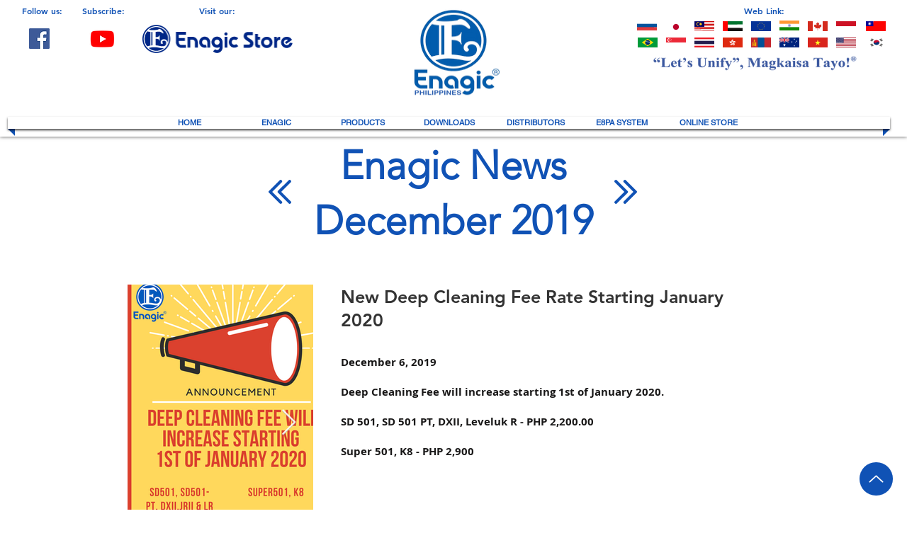

--- FILE ---
content_type: text/html; charset=UTF-8
request_url: https://www.enagicph.com/new-deep-cleaning-rates-01-2020
body_size: 193112
content:
<!DOCTYPE html>
<html lang="en">
<head>
  
  <!-- SEO Tags -->
  <title>Enagic Philippines | ENews New Deep Cleaning Fee Rate for January 2020</title>
  <meta name="description" content="Updates and News For Deep Cleaning Fee Rates Starting January 2020"/>
  <link rel="canonical" href="https://www.enagicph.com/november-holiday"/>
  <meta property="og:title" content="Enagic Philippines | ENews New Deep Cleaning Rates for January 2020"/>
  <meta property="og:description" content="Updates and News New Deep Cleaning Fee Rate"/>
  <meta property="og:image" content="https://static.wixstatic.com/media/94aacb_8c2749a1a2fd4c42856eec4367c346cd~mv2_d_1414_2000_s_2.png/v1/fill/w_2500,h_3536,al_c/94aacb_8c2749a1a2fd4c42856eec4367c346cd~mv2_d_1414_2000_s_2.png"/>
  <meta property="og:image:width" content="2500"/>
  <meta property="og:image:height" content="3536"/>
  <meta property="og:url" content="https://www.enagicph.com/new-deep-cleaning-rates-01-2020"/>
  <meta property="og:site_name" content="Enagic Philippines"/>
  <meta property="og:type" content="website"/>
  <meta name="keywords" content="enagic ph news, enagic ph, enews, march 2019"/>
  <meta name="fb_admins_meta_tag" content="official.enagicphilippines"/>
  <meta name="google-site-verification" content="LilJI1ewr7cZnNg3yEJO9xWLdArWAEumtAZAlSdGXc4"/>
  <meta property="fb:admins" content="official.enagicphilippines"/>
  <meta name="twitter:card" content="summary_large_image"/>
  <meta name="twitter:title" content="Enagic Philippines | ENews New Deep Cleaning Rates for January 2020"/>
  <meta name="twitter:description" content="Updates and News New Deep Cleaning Fee Rate"/>
  <meta name="twitter:image" content="https://static.wixstatic.com/media/94aacb_8c2749a1a2fd4c42856eec4367c346cd~mv2_d_1414_2000_s_2.png/v1/fill/w_2500,h_3536,al_c/94aacb_8c2749a1a2fd4c42856eec4367c346cd~mv2_d_1414_2000_s_2.png"/>

  
  <meta charset='utf-8'>
  <meta name="viewport" content="width=device-width, initial-scale=1" id="wixDesktopViewport" />
  <meta http-equiv="X-UA-Compatible" content="IE=edge">
  <meta name="generator" content="Wix.com Website Builder"/>

  <link rel="icon" sizes="192x192" href="https://static.wixstatic.com/media/94aacb_7451b36d89dc4982bddef5b251b76164%7Emv2.png/v1/fill/w_192%2Ch_192%2Clg_1%2Cusm_0.66_1.00_0.01/94aacb_7451b36d89dc4982bddef5b251b76164%7Emv2.png" type="image/png"/>
  <link rel="shortcut icon" href="https://static.wixstatic.com/media/94aacb_7451b36d89dc4982bddef5b251b76164%7Emv2.png/v1/fill/w_192%2Ch_192%2Clg_1%2Cusm_0.66_1.00_0.01/94aacb_7451b36d89dc4982bddef5b251b76164%7Emv2.png" type="image/png"/>
  <link rel="apple-touch-icon" href="https://static.wixstatic.com/media/94aacb_7451b36d89dc4982bddef5b251b76164%7Emv2.png/v1/fill/w_180%2Ch_180%2Clg_1%2Cusm_0.66_1.00_0.01/94aacb_7451b36d89dc4982bddef5b251b76164%7Emv2.png" type="image/png"/>

  <!-- Safari Pinned Tab Icon -->
  <!-- <link rel="mask-icon" href="https://static.wixstatic.com/media/94aacb_7451b36d89dc4982bddef5b251b76164%7Emv2.png/v1/fill/w_192%2Ch_192%2Clg_1%2Cusm_0.66_1.00_0.01/94aacb_7451b36d89dc4982bddef5b251b76164%7Emv2.png"> -->

  <!-- Original trials -->
  


  <!-- Segmenter Polyfill -->
  <script>
    if (!window.Intl || !window.Intl.Segmenter) {
      (function() {
        var script = document.createElement('script');
        script.src = 'https://static.parastorage.com/unpkg/@formatjs/intl-segmenter@11.7.10/polyfill.iife.js';
        document.head.appendChild(script);
      })();
    }
  </script>

  <!-- Legacy Polyfills -->
  <script nomodule="" src="https://static.parastorage.com/unpkg/core-js-bundle@3.2.1/minified.js"></script>
  <script nomodule="" src="https://static.parastorage.com/unpkg/focus-within-polyfill@5.0.9/dist/focus-within-polyfill.js"></script>

  <!-- Performance API Polyfills -->
  <script>
  (function () {
    var noop = function noop() {};
    if ("performance" in window === false) {
      window.performance = {};
    }
    window.performance.mark = performance.mark || noop;
    window.performance.measure = performance.measure || noop;
    if ("now" in window.performance === false) {
      var nowOffset = Date.now();
      if (performance.timing && performance.timing.navigationStart) {
        nowOffset = performance.timing.navigationStart;
      }
      window.performance.now = function now() {
        return Date.now() - nowOffset;
      };
    }
  })();
  </script>

  <!-- Globals Definitions -->
  <script>
    (function () {
      var now = Date.now()
      window.initialTimestamps = {
        initialTimestamp: now,
        initialRequestTimestamp: Math.round(performance.timeOrigin ? performance.timeOrigin : now - performance.now())
      }

      window.thunderboltTag = "libs-releases-GA-local"
      window.thunderboltVersion = "1.16780.0"
    })();
  </script>

  <!-- Essential Viewer Model -->
  <script type="application/json" id="wix-essential-viewer-model">{"fleetConfig":{"fleetName":"thunderbolt-seo-isolated-renderer","type":"GA","code":0},"mode":{"qa":false,"enableTestApi":false,"debug":false,"ssrIndicator":false,"ssrOnly":false,"siteAssetsFallback":"enable","versionIndicator":false},"componentsLibrariesTopology":[{"artifactId":"editor-elements","namespace":"wixui","url":"https:\/\/static.parastorage.com\/services\/editor-elements\/1.14853.0"},{"artifactId":"editor-elements","namespace":"dsgnsys","url":"https:\/\/static.parastorage.com\/services\/editor-elements\/1.14853.0"}],"siteFeaturesConfigs":{"sessionManager":{"isRunningInDifferentSiteContext":false}},"language":{"userLanguage":"en"},"siteAssets":{"clientTopology":{"mediaRootUrl":"https:\/\/static.wixstatic.com","staticMediaUrl":"https:\/\/static.wixstatic.com\/media","moduleRepoUrl":"https:\/\/static.parastorage.com\/unpkg","fileRepoUrl":"https:\/\/static.parastorage.com\/services","viewerAppsUrl":"https:\/\/viewer-apps.parastorage.com","viewerAssetsUrl":"https:\/\/viewer-assets.parastorage.com","siteAssetsUrl":"https:\/\/siteassets.parastorage.com","pageJsonServerUrls":["https:\/\/pages.parastorage.com","https:\/\/staticorigin.wixstatic.com","https:\/\/www.enagicph.com","https:\/\/fallback.wix.com\/wix-html-editor-pages-webapp\/page"],"pathOfTBModulesInFileRepoForFallback":"wix-thunderbolt\/dist\/"}},"siteFeatures":["accessibility","appMonitoring","assetsLoader","businessLogger","captcha","clickHandlerRegistrar","codeEmbed","commonConfig","componentsLoader","componentsRegistry","consentPolicy","cyclicTabbing","domSelectors","environmentWixCodeSdk","environment","lightbox","locationWixCodeSdk","mpaNavigation","navigationManager","navigationPhases","ooi","pages","panorama","passwordProtectedPage","protectedPages","renderer","reporter","routerFetch","router","scrollRestoration","seoWixCodeSdk","seo","sessionManager","siteMembersWixCodeSdk","siteMembers","siteScrollBlocker","siteWixCodeSdk","speculationRules","ssrCache","stores","structureApi","thunderboltInitializer","tpaCommons","translations","usedPlatformApis","warmupData","windowMessageRegistrar","windowWixCodeSdk","wixCustomElementComponent","wixEmbedsApi","componentsReact","platform"],"site":{"externalBaseUrl":"https:\/\/www.enagicph.com","isSEO":true},"media":{"staticMediaUrl":"https:\/\/static.wixstatic.com\/media","mediaRootUrl":"https:\/\/static.wixstatic.com\/","staticVideoUrl":"https:\/\/video.wixstatic.com\/"},"requestUrl":"https:\/\/www.enagicph.com\/new-deep-cleaning-rates-01-2020","rollout":{"siteAssetsVersionsRollout":false,"isDACRollout":0,"isTBRollout":false},"commonConfig":{"brand":"wix","host":"VIEWER","bsi":"","consentPolicy":{},"consentPolicyHeader":{},"siteRevision":"5477","renderingFlow":"NONE","language":"en","locale":"en-ph"},"interactionSampleRatio":0.01,"dynamicModelUrl":"https:\/\/www.enagicph.com\/_api\/v2\/dynamicmodel","accessTokensUrl":"https:\/\/www.enagicph.com\/_api\/v1\/access-tokens","isExcludedFromSecurityExperiments":false,"experiments":{"specs.thunderbolt.hardenFetchAndXHR":true,"specs.thunderbolt.securityExperiments":true}}</script>
  <script>window.viewerModel = JSON.parse(document.getElementById('wix-essential-viewer-model').textContent)</script>

  <script>
    window.commonConfig = viewerModel.commonConfig
  </script>

  
  <!-- BEGIN handleAccessTokens bundle -->

  <script data-url="https://static.parastorage.com/services/wix-thunderbolt/dist/handleAccessTokens.inline.4f2f9a53.bundle.min.js">(()=>{"use strict";function e(e){let{context:o,property:r,value:n,enumerable:i=!0}=e,c=e.get,l=e.set;if(!r||void 0===n&&!c&&!l)return new Error("property and value are required");let a=o||globalThis,s=a?.[r],u={};if(void 0!==n)u.value=n;else{if(c){let e=t(c);e&&(u.get=e)}if(l){let e=t(l);e&&(u.set=e)}}let p={...u,enumerable:i||!1,configurable:!1};void 0!==n&&(p.writable=!1);try{Object.defineProperty(a,r,p)}catch(e){return e instanceof TypeError?s:e}return s}function t(e,t){return"function"==typeof e?e:!0===e?.async&&"function"==typeof e.func?t?async function(t){return e.func(t)}:async function(){return e.func()}:"function"==typeof e?.func?e.func:void 0}try{e({property:"strictDefine",value:e})}catch{}try{e({property:"defineStrictObject",value:r})}catch{}try{e({property:"defineStrictMethod",value:n})}catch{}var o=["toString","toLocaleString","valueOf","constructor","prototype"];function r(t){let{context:n,property:c,propertiesToExclude:l=[],skipPrototype:a=!1,hardenPrototypePropertiesToExclude:s=[]}=t;if(!c)return new Error("property is required");let u=(n||globalThis)[c],p={},f=i(n,c);u&&("object"==typeof u||"function"==typeof u)&&Reflect.ownKeys(u).forEach(t=>{if(!l.includes(t)&&!o.includes(t)){let o=i(u,t);if(o&&(o.writable||o.configurable)){let{value:r,get:n,set:i,enumerable:c=!1}=o,l={};void 0!==r?l.value=r:n?l.get=n:i&&(l.set=i);try{let o=e({context:u,property:t,...l,enumerable:c});p[t]=o}catch(e){if(!(e instanceof TypeError))throw e;try{p[t]=o.value||o.get||o.set}catch{}}}}});let d={originalObject:u,originalProperties:p};if(!a&&void 0!==u?.prototype){let e=r({context:u,property:"prototype",propertiesToExclude:s,skipPrototype:!0});e instanceof Error||(d.originalPrototype=e?.originalObject,d.originalPrototypeProperties=e?.originalProperties)}return e({context:n,property:c,value:u,enumerable:f?.enumerable}),d}function n(t,o){let r=(o||globalThis)[t],n=i(o||globalThis,t);return r&&n&&(n.writable||n.configurable)?(Object.freeze(r),e({context:globalThis,property:t,value:r})):r}function i(e,t){if(e&&t)try{return Reflect.getOwnPropertyDescriptor(e,t)}catch{return}}function c(e){if("string"!=typeof e)return e;try{return decodeURIComponent(e).toLowerCase().trim()}catch{return e.toLowerCase().trim()}}function l(e,t){let o="";if("string"==typeof e)o=e.split("=")[0]?.trim()||"";else{if(!e||"string"!=typeof e.name)return!1;o=e.name}return t.has(c(o)||"")}function a(e,t){let o;return o="string"==typeof e?e.split(";").map(e=>e.trim()).filter(e=>e.length>0):e||[],o.filter(e=>!l(e,t))}var s=null;function u(){return null===s&&(s=typeof Document>"u"?void 0:Object.getOwnPropertyDescriptor(Document.prototype,"cookie")),s}function p(t,o){if(!globalThis?.cookieStore)return;let r=globalThis.cookieStore.get.bind(globalThis.cookieStore),n=globalThis.cookieStore.getAll.bind(globalThis.cookieStore),i=globalThis.cookieStore.set.bind(globalThis.cookieStore),c=globalThis.cookieStore.delete.bind(globalThis.cookieStore);return e({context:globalThis.CookieStore.prototype,property:"get",value:async function(e){return l(("string"==typeof e?e:e.name)||"",t)?null:r.call(this,e)},enumerable:!0}),e({context:globalThis.CookieStore.prototype,property:"getAll",value:async function(){return a(await n.apply(this,Array.from(arguments)),t)},enumerable:!0}),e({context:globalThis.CookieStore.prototype,property:"set",value:async function(){let e=Array.from(arguments);if(!l(1===e.length?e[0].name:e[0],t))return i.apply(this,e);o&&console.warn(o)},enumerable:!0}),e({context:globalThis.CookieStore.prototype,property:"delete",value:async function(){let e=Array.from(arguments);if(!l(1===e.length?e[0].name:e[0],t))return c.apply(this,e)},enumerable:!0}),e({context:globalThis.cookieStore,property:"prototype",value:globalThis.CookieStore.prototype,enumerable:!1}),e({context:globalThis,property:"cookieStore",value:globalThis.cookieStore,enumerable:!0}),{get:r,getAll:n,set:i,delete:c}}var f=["TextEncoder","TextDecoder","XMLHttpRequestEventTarget","EventTarget","URL","JSON","Reflect","Object","Array","Map","Set","WeakMap","WeakSet","Promise","Symbol","Error"],d=["addEventListener","removeEventListener","dispatchEvent","encodeURI","encodeURIComponent","decodeURI","decodeURIComponent"];const y=(e,t)=>{try{const o=t?t.get.call(document):document.cookie;return o.split(";").map(e=>e.trim()).filter(t=>t?.startsWith(e))[0]?.split("=")[1]}catch(e){return""}},g=(e="",t="",o="/")=>`${e}=; ${t?`domain=${t};`:""} max-age=0; path=${o}; expires=Thu, 01 Jan 1970 00:00:01 GMT`;function m(){(function(){if("undefined"!=typeof window){const e=performance.getEntriesByType("navigation")[0];return"back_forward"===(e?.type||"")}return!1})()&&function(){const{counter:e}=function(){const e=b("getItem");if(e){const[t,o]=e.split("-"),r=o?parseInt(o,10):0;if(r>=3){const e=t?Number(t):0;if(Date.now()-e>6e4)return{counter:0}}return{counter:r}}return{counter:0}}();e<3?(!function(e=1){b("setItem",`${Date.now()}-${e}`)}(e+1),window.location.reload()):console.error("ATS: Max reload attempts reached")}()}function b(e,t){try{return sessionStorage[e]("reload",t||"")}catch(e){console.error("ATS: Error calling sessionStorage:",e)}}const h="client-session-bind",v="sec-fetch-unsupported",{experiments:w}=window.viewerModel,T=[h,"client-binding",v,"svSession","smSession","server-session-bind","wixSession2","wixSession3"].map(e=>e.toLowerCase()),{cookie:S}=function(t,o){let r=new Set(t);return e({context:document,property:"cookie",set:{func:e=>function(e,t,o,r){let n=u(),i=c(t.split(";")[0]||"")||"";[...o].every(e=>!i.startsWith(e.toLowerCase()))&&n?.set?n.set.call(e,t):r&&console.warn(r)}(document,e,r,o)},get:{func:()=>function(e,t){let o=u();if(!o?.get)throw new Error("Cookie descriptor or getter not available");return a(o.get.call(e),t).join("; ")}(document,r)},enumerable:!0}),{cookieStore:p(r,o),cookie:u()}}(T),k="tbReady",x="security_overrideGlobals",{experiments:E,siteFeaturesConfigs:C,accessTokensUrl:P}=window.viewerModel,R=P,M={},O=(()=>{const e=y(h,S);if(w["specs.thunderbolt.browserCacheReload"]){y(v,S)||e?b("removeItem"):m()}return(()=>{const e=g(h),t=g(h,location.hostname);S.set.call(document,e),S.set.call(document,t)})(),e})();O&&(M["client-binding"]=O);const D=fetch;addEventListener(k,function e(t){const{logger:o}=t.detail;try{window.tb.init({fetch:D,fetchHeaders:M})}catch(e){const t=new Error("TB003");o.meter(`${x}_${t.message}`,{paramsOverrides:{errorType:x,eventString:t.message}}),window?.viewerModel?.mode.debug&&console.error(e)}finally{removeEventListener(k,e)}}),E["specs.thunderbolt.hardenFetchAndXHR"]||(window.fetchDynamicModel=()=>C.sessionManager.isRunningInDifferentSiteContext?Promise.resolve({}):fetch(R,{credentials:"same-origin",headers:M}).then(function(e){if(!e.ok)throw new Error(`[${e.status}]${e.statusText}`);return e.json()}),window.dynamicModelPromise=window.fetchDynamicModel())})();
//# sourceMappingURL=https://static.parastorage.com/services/wix-thunderbolt/dist/handleAccessTokens.inline.4f2f9a53.bundle.min.js.map</script>

<!-- END handleAccessTokens bundle -->

<!-- BEGIN overrideGlobals bundle -->

<script data-url="https://static.parastorage.com/services/wix-thunderbolt/dist/overrideGlobals.inline.ec13bfcf.bundle.min.js">(()=>{"use strict";function e(e){let{context:r,property:o,value:n,enumerable:i=!0}=e,c=e.get,a=e.set;if(!o||void 0===n&&!c&&!a)return new Error("property and value are required");let l=r||globalThis,u=l?.[o],s={};if(void 0!==n)s.value=n;else{if(c){let e=t(c);e&&(s.get=e)}if(a){let e=t(a);e&&(s.set=e)}}let p={...s,enumerable:i||!1,configurable:!1};void 0!==n&&(p.writable=!1);try{Object.defineProperty(l,o,p)}catch(e){return e instanceof TypeError?u:e}return u}function t(e,t){return"function"==typeof e?e:!0===e?.async&&"function"==typeof e.func?t?async function(t){return e.func(t)}:async function(){return e.func()}:"function"==typeof e?.func?e.func:void 0}try{e({property:"strictDefine",value:e})}catch{}try{e({property:"defineStrictObject",value:o})}catch{}try{e({property:"defineStrictMethod",value:n})}catch{}var r=["toString","toLocaleString","valueOf","constructor","prototype"];function o(t){let{context:n,property:c,propertiesToExclude:a=[],skipPrototype:l=!1,hardenPrototypePropertiesToExclude:u=[]}=t;if(!c)return new Error("property is required");let s=(n||globalThis)[c],p={},f=i(n,c);s&&("object"==typeof s||"function"==typeof s)&&Reflect.ownKeys(s).forEach(t=>{if(!a.includes(t)&&!r.includes(t)){let r=i(s,t);if(r&&(r.writable||r.configurable)){let{value:o,get:n,set:i,enumerable:c=!1}=r,a={};void 0!==o?a.value=o:n?a.get=n:i&&(a.set=i);try{let r=e({context:s,property:t,...a,enumerable:c});p[t]=r}catch(e){if(!(e instanceof TypeError))throw e;try{p[t]=r.value||r.get||r.set}catch{}}}}});let d={originalObject:s,originalProperties:p};if(!l&&void 0!==s?.prototype){let e=o({context:s,property:"prototype",propertiesToExclude:u,skipPrototype:!0});e instanceof Error||(d.originalPrototype=e?.originalObject,d.originalPrototypeProperties=e?.originalProperties)}return e({context:n,property:c,value:s,enumerable:f?.enumerable}),d}function n(t,r){let o=(r||globalThis)[t],n=i(r||globalThis,t);return o&&n&&(n.writable||n.configurable)?(Object.freeze(o),e({context:globalThis,property:t,value:o})):o}function i(e,t){if(e&&t)try{return Reflect.getOwnPropertyDescriptor(e,t)}catch{return}}function c(e){if("string"!=typeof e)return e;try{return decodeURIComponent(e).toLowerCase().trim()}catch{return e.toLowerCase().trim()}}function a(e,t){return e instanceof Headers?e.forEach((r,o)=>{l(o,t)||e.delete(o)}):Object.keys(e).forEach(r=>{l(r,t)||delete e[r]}),e}function l(e,t){return!t.has(c(e)||"")}function u(e,t){let r=!0,o=function(e){let t,r;if(globalThis.Request&&e instanceof Request)t=e.url;else{if("function"!=typeof e?.toString)throw new Error("Unsupported type for url");t=e.toString()}try{return new URL(t).pathname}catch{return r=t.replace(/#.+/gi,"").split("?").shift(),r.startsWith("/")?r:`/${r}`}}(e),n=c(o);return n&&t.some(e=>n.includes(e))&&(r=!1),r}function s(t,r,o){let n=fetch,i=XMLHttpRequest,c=new Set(r);function s(){let e=new i,r=e.open,n=e.setRequestHeader;return e.open=function(){let n=Array.from(arguments),i=n[1];if(n.length<2||u(i,t))return r.apply(e,n);throw new Error(o||`Request not allowed for path ${i}`)},e.setRequestHeader=function(t,r){l(decodeURIComponent(t),c)&&n.call(e,t,r)},e}return e({property:"fetch",value:function(){let e=function(e,t){return globalThis.Request&&e[0]instanceof Request&&e[0]?.headers?a(e[0].headers,t):e[1]?.headers&&a(e[1].headers,t),e}(arguments,c);return u(arguments[0],t)?n.apply(globalThis,Array.from(e)):new Promise((e,t)=>{t(new Error(o||`Request not allowed for path ${arguments[0]}`))})},enumerable:!0}),e({property:"XMLHttpRequest",value:s,enumerable:!0}),Object.keys(i).forEach(e=>{s[e]=i[e]}),{fetch:n,XMLHttpRequest:i}}var p=["TextEncoder","TextDecoder","XMLHttpRequestEventTarget","EventTarget","URL","JSON","Reflect","Object","Array","Map","Set","WeakMap","WeakSet","Promise","Symbol","Error"],f=["addEventListener","removeEventListener","dispatchEvent","encodeURI","encodeURIComponent","decodeURI","decodeURIComponent"];const d=function(){let t=globalThis.open,r=document.open;function o(e,r,o){let n="string"!=typeof e,i=t.call(window,e,r,o);return n||e&&function(e){return e.startsWith("//")&&/(?:[a-z0-9](?:[a-z0-9-]{0,61}[a-z0-9])?\.)+[a-z0-9][a-z0-9-]{0,61}[a-z0-9]/g.test(`${location.protocol}:${e}`)&&(e=`${location.protocol}${e}`),!e.startsWith("http")||new URL(e).hostname===location.hostname}(e)?{}:i}return e({property:"open",value:o,context:globalThis,enumerable:!0}),e({property:"open",value:function(e,t,n){return e?o(e,t,n):r.call(document,e||"",t||"",n||"")},context:document,enumerable:!0}),{open:t,documentOpen:r}},y=function(){let t=document.createElement,r=Element.prototype.setAttribute,o=Element.prototype.setAttributeNS;return e({property:"createElement",context:document,value:function(n,i){let a=t.call(document,n,i);if("iframe"===c(n)){e({property:"srcdoc",context:a,get:()=>"",set:()=>{console.warn("`srcdoc` is not allowed in iframe elements.")}});let t=function(e,t){"srcdoc"!==e.toLowerCase()?r.call(a,e,t):console.warn("`srcdoc` attribute is not allowed to be set.")},n=function(e,t,r){"srcdoc"!==t.toLowerCase()?o.call(a,e,t,r):console.warn("`srcdoc` attribute is not allowed to be set.")};a.setAttribute=t,a.setAttributeNS=n}return a},enumerable:!0}),{createElement:t,setAttribute:r,setAttributeNS:o}},m=["client-binding"],b=["/_api/v1/access-tokens","/_api/v2/dynamicmodel","/_api/one-app-session-web/v3/businesses"],h=function(){let t=setTimeout,r=setInterval;return o("setTimeout",0,globalThis),o("setInterval",0,globalThis),{setTimeout:t,setInterval:r};function o(t,r,o){let n=o||globalThis,i=n[t];if(!i||"function"!=typeof i)throw new Error(`Function ${t} not found or is not a function`);e({property:t,value:function(){let e=Array.from(arguments);if("string"!=typeof e[r])return i.apply(n,e);console.warn(`Calling ${t} with a String Argument at index ${r} is not allowed`)},context:o,enumerable:!0})}},v=function(){if(navigator&&"serviceWorker"in navigator){let t=navigator.serviceWorker.register;return e({context:navigator.serviceWorker,property:"register",value:function(){console.log("Service worker registration is not allowed")},enumerable:!0}),{register:t}}return{}};performance.mark("overrideGlobals started");const{isExcludedFromSecurityExperiments:g,experiments:w}=window.viewerModel,E=!g&&w["specs.thunderbolt.securityExperiments"];try{d(),E&&y(),w["specs.thunderbolt.hardenFetchAndXHR"]&&E&&s(b,m),v(),(e=>{let t=[],r=[];r=r.concat(["TextEncoder","TextDecoder"]),e&&(r=r.concat(["XMLHttpRequestEventTarget","EventTarget"])),r=r.concat(["URL","JSON"]),e&&(t=t.concat(["addEventListener","removeEventListener"])),t=t.concat(["encodeURI","encodeURIComponent","decodeURI","decodeURIComponent"]),r=r.concat(["String","Number"]),e&&r.push("Object"),r=r.concat(["Reflect"]),t.forEach(e=>{n(e),["addEventListener","removeEventListener"].includes(e)&&n(e,document)}),r.forEach(e=>{o({property:e})})})(E),E&&h()}catch(e){window?.viewerModel?.mode.debug&&console.error(e);const t=new Error("TB006");window.fedops?.reportError(t,"security_overrideGlobals"),window.Sentry?window.Sentry.captureException(t):globalThis.defineStrictProperty("sentryBuffer",[t],window,!1)}performance.mark("overrideGlobals ended")})();
//# sourceMappingURL=https://static.parastorage.com/services/wix-thunderbolt/dist/overrideGlobals.inline.ec13bfcf.bundle.min.js.map</script>

<!-- END overrideGlobals bundle -->


  
  <script>
    window.commonConfig = viewerModel.commonConfig

	
  </script>

  <!-- Initial CSS -->
  <style data-url="https://static.parastorage.com/services/wix-thunderbolt/dist/main.347af09f.min.css">@keyframes slide-horizontal-new{0%{transform:translateX(100%)}}@keyframes slide-horizontal-old{80%{opacity:1}to{opacity:0;transform:translateX(-100%)}}@keyframes slide-vertical-new{0%{transform:translateY(-100%)}}@keyframes slide-vertical-old{80%{opacity:1}to{opacity:0;transform:translateY(100%)}}@keyframes out-in-new{0%{opacity:0}}@keyframes out-in-old{to{opacity:0}}:root:active-view-transition{view-transition-name:none}::view-transition{pointer-events:none}:root:active-view-transition::view-transition-new(page-group),:root:active-view-transition::view-transition-old(page-group){animation-duration:.6s;cursor:wait;pointer-events:all}:root:active-view-transition-type(SlideHorizontal)::view-transition-old(page-group){animation:slide-horizontal-old .6s cubic-bezier(.83,0,.17,1) forwards;mix-blend-mode:normal}:root:active-view-transition-type(SlideHorizontal)::view-transition-new(page-group){animation:slide-horizontal-new .6s cubic-bezier(.83,0,.17,1) backwards;mix-blend-mode:normal}:root:active-view-transition-type(SlideVertical)::view-transition-old(page-group){animation:slide-vertical-old .6s cubic-bezier(.83,0,.17,1) forwards;mix-blend-mode:normal}:root:active-view-transition-type(SlideVertical)::view-transition-new(page-group){animation:slide-vertical-new .6s cubic-bezier(.83,0,.17,1) backwards;mix-blend-mode:normal}:root:active-view-transition-type(OutIn)::view-transition-old(page-group){animation:out-in-old .35s cubic-bezier(.22,1,.36,1) forwards}:root:active-view-transition-type(OutIn)::view-transition-new(page-group){animation:out-in-new .35s cubic-bezier(.64,0,.78,0) .35s backwards}@media(prefers-reduced-motion:reduce){::view-transition-group(*),::view-transition-new(*),::view-transition-old(*){animation:none!important}}body,html{background:transparent;border:0;margin:0;outline:0;padding:0;vertical-align:baseline}body{--scrollbar-width:0px;font-family:Arial,Helvetica,sans-serif;font-size:10px}body,html{height:100%}body{overflow-x:auto;overflow-y:scroll}body:not(.responsive) #site-root{min-width:var(--site-width);width:100%}body:not([data-js-loaded]) [data-hide-prejs]{visibility:hidden}interact-element{display:contents}#SITE_CONTAINER{position:relative}:root{--one-unit:1vw;--section-max-width:9999px;--spx-stopper-max:9999px;--spx-stopper-min:0px;--browser-zoom:1}@supports(-webkit-appearance:none) and (stroke-color:transparent){:root{--safari-sticky-fix:opacity;--experimental-safari-sticky-fix:translateZ(0)}}@supports(container-type:inline-size){:root{--one-unit:1cqw}}[id^=oldHoverBox-]{mix-blend-mode:plus-lighter;transition:opacity .5s ease,visibility .5s ease}[data-mesh-id$=inlineContent-gridContainer]:has(>[id^=oldHoverBox-]){isolation:isolate}</style>
<style data-url="https://static.parastorage.com/services/wix-thunderbolt/dist/main.renderer.9cb0985f.min.css">a,abbr,acronym,address,applet,b,big,blockquote,button,caption,center,cite,code,dd,del,dfn,div,dl,dt,em,fieldset,font,footer,form,h1,h2,h3,h4,h5,h6,header,i,iframe,img,ins,kbd,label,legend,li,nav,object,ol,p,pre,q,s,samp,section,small,span,strike,strong,sub,sup,table,tbody,td,tfoot,th,thead,title,tr,tt,u,ul,var{background:transparent;border:0;margin:0;outline:0;padding:0;vertical-align:baseline}input,select,textarea{box-sizing:border-box;font-family:Helvetica,Arial,sans-serif}ol,ul{list-style:none}blockquote,q{quotes:none}ins{text-decoration:none}del{text-decoration:line-through}table{border-collapse:collapse;border-spacing:0}a{cursor:pointer;text-decoration:none}.testStyles{overflow-y:hidden}.reset-button{-webkit-appearance:none;background:none;border:0;color:inherit;font:inherit;line-height:normal;outline:0;overflow:visible;padding:0;-webkit-user-select:none;-moz-user-select:none;-ms-user-select:none}:focus{outline:none}body.device-mobile-optimized:not(.disable-site-overflow){overflow-x:hidden;overflow-y:scroll}body.device-mobile-optimized:not(.responsive) #SITE_CONTAINER{margin-left:auto;margin-right:auto;overflow-x:visible;position:relative;width:320px}body.device-mobile-optimized:not(.responsive):not(.blockSiteScrolling) #SITE_CONTAINER{margin-top:0}body.device-mobile-optimized>*{max-width:100%!important}body.device-mobile-optimized #site-root{overflow-x:hidden;overflow-y:hidden}@supports(overflow:clip){body.device-mobile-optimized #site-root{overflow-x:clip;overflow-y:clip}}body.device-mobile-non-optimized #SITE_CONTAINER #site-root{overflow-x:clip;overflow-y:clip}body.device-mobile-non-optimized.fullScreenMode{background-color:#5f6360}body.device-mobile-non-optimized.fullScreenMode #MOBILE_ACTIONS_MENU,body.device-mobile-non-optimized.fullScreenMode #SITE_BACKGROUND,body.device-mobile-non-optimized.fullScreenMode #site-root,body.fullScreenMode #WIX_ADS{visibility:hidden}body.fullScreenMode{overflow-x:hidden!important;overflow-y:hidden!important}body.fullScreenMode.device-mobile-optimized #TINY_MENU{opacity:0;pointer-events:none}body.fullScreenMode-scrollable.device-mobile-optimized{overflow-x:hidden!important;overflow-y:auto!important}body.fullScreenMode-scrollable.device-mobile-optimized #masterPage,body.fullScreenMode-scrollable.device-mobile-optimized #site-root{overflow-x:hidden!important;overflow-y:hidden!important}body.fullScreenMode-scrollable.device-mobile-optimized #SITE_BACKGROUND,body.fullScreenMode-scrollable.device-mobile-optimized #masterPage{height:auto!important}body.fullScreenMode-scrollable.device-mobile-optimized #masterPage.mesh-layout{height:0!important}body.blockSiteScrolling,body.siteScrollingBlocked{position:fixed;width:100%}body.blockSiteScrolling #SITE_CONTAINER{margin-top:calc(var(--blocked-site-scroll-margin-top)*-1)}#site-root{margin:0 auto;min-height:100%;position:relative;top:var(--wix-ads-height)}#site-root img:not([src]){visibility:hidden}#site-root svg img:not([src]){visibility:visible}.auto-generated-link{color:inherit}#SCROLL_TO_BOTTOM,#SCROLL_TO_TOP{height:0}.has-click-trigger{cursor:pointer}.fullScreenOverlay{bottom:0;display:flex;justify-content:center;left:0;overflow-y:hidden;position:fixed;right:0;top:-60px;z-index:1005}.fullScreenOverlay>.fullScreenOverlayContent{bottom:0;left:0;margin:0 auto;overflow:hidden;position:absolute;right:0;top:60px;transform:translateZ(0)}[data-mesh-id$=centeredContent],[data-mesh-id$=form],[data-mesh-id$=inlineContent]{pointer-events:none;position:relative}[data-mesh-id$=-gridWrapper],[data-mesh-id$=-rotated-wrapper]{pointer-events:none}[data-mesh-id$=-gridContainer]>*,[data-mesh-id$=-rotated-wrapper]>*,[data-mesh-id$=inlineContent]>:not([data-mesh-id$=-gridContainer]){pointer-events:auto}.device-mobile-optimized #masterPage.mesh-layout #SOSP_CONTAINER_CUSTOM_ID{grid-area:2/1/3/2;-ms-grid-row:2;position:relative}#masterPage.mesh-layout{-ms-grid-rows:max-content max-content min-content max-content;-ms-grid-columns:100%;align-items:start;display:-ms-grid;display:grid;grid-template-columns:100%;grid-template-rows:max-content max-content min-content max-content;justify-content:stretch}#masterPage.mesh-layout #PAGES_CONTAINER,#masterPage.mesh-layout #SITE_FOOTER-placeholder,#masterPage.mesh-layout #SITE_FOOTER_WRAPPER,#masterPage.mesh-layout #SITE_HEADER-placeholder,#masterPage.mesh-layout #SITE_HEADER_WRAPPER,#masterPage.mesh-layout #SOSP_CONTAINER_CUSTOM_ID[data-state~=mobileView],#masterPage.mesh-layout #soapAfterPagesContainer,#masterPage.mesh-layout #soapBeforePagesContainer{-ms-grid-row-align:start;-ms-grid-column-align:start;-ms-grid-column:1}#masterPage.mesh-layout #SITE_HEADER-placeholder,#masterPage.mesh-layout #SITE_HEADER_WRAPPER{grid-area:1/1/2/2;-ms-grid-row:1}#masterPage.mesh-layout #PAGES_CONTAINER,#masterPage.mesh-layout #soapAfterPagesContainer,#masterPage.mesh-layout #soapBeforePagesContainer{grid-area:3/1/4/2;-ms-grid-row:3}#masterPage.mesh-layout #soapAfterPagesContainer,#masterPage.mesh-layout #soapBeforePagesContainer{width:100%}#masterPage.mesh-layout #PAGES_CONTAINER{align-self:stretch}#masterPage.mesh-layout main#PAGES_CONTAINER{display:block}#masterPage.mesh-layout #SITE_FOOTER-placeholder,#masterPage.mesh-layout #SITE_FOOTER_WRAPPER{grid-area:4/1/5/2;-ms-grid-row:4}#masterPage.mesh-layout #SITE_PAGES,#masterPage.mesh-layout [data-mesh-id=PAGES_CONTAINERcenteredContent],#masterPage.mesh-layout [data-mesh-id=PAGES_CONTAINERinlineContent]{height:100%}#masterPage.mesh-layout.desktop>*{width:100%}#masterPage.mesh-layout #PAGES_CONTAINER,#masterPage.mesh-layout #SITE_FOOTER,#masterPage.mesh-layout #SITE_FOOTER_WRAPPER,#masterPage.mesh-layout #SITE_HEADER,#masterPage.mesh-layout #SITE_HEADER_WRAPPER,#masterPage.mesh-layout #SITE_PAGES,#masterPage.mesh-layout #masterPageinlineContent{position:relative}#masterPage.mesh-layout #SITE_HEADER{grid-area:1/1/2/2}#masterPage.mesh-layout #SITE_FOOTER{grid-area:4/1/5/2}#masterPage.mesh-layout.overflow-x-clip #SITE_FOOTER,#masterPage.mesh-layout.overflow-x-clip #SITE_HEADER{overflow-x:clip}[data-z-counter]{z-index:0}[data-z-counter="0"]{z-index:auto}.wixSiteProperties{-webkit-font-smoothing:antialiased;-moz-osx-font-smoothing:grayscale}:root{--wst-button-color-fill-primary:rgb(var(--color_48));--wst-button-color-border-primary:rgb(var(--color_49));--wst-button-color-text-primary:rgb(var(--color_50));--wst-button-color-fill-primary-hover:rgb(var(--color_51));--wst-button-color-border-primary-hover:rgb(var(--color_52));--wst-button-color-text-primary-hover:rgb(var(--color_53));--wst-button-color-fill-primary-disabled:rgb(var(--color_54));--wst-button-color-border-primary-disabled:rgb(var(--color_55));--wst-button-color-text-primary-disabled:rgb(var(--color_56));--wst-button-color-fill-secondary:rgb(var(--color_57));--wst-button-color-border-secondary:rgb(var(--color_58));--wst-button-color-text-secondary:rgb(var(--color_59));--wst-button-color-fill-secondary-hover:rgb(var(--color_60));--wst-button-color-border-secondary-hover:rgb(var(--color_61));--wst-button-color-text-secondary-hover:rgb(var(--color_62));--wst-button-color-fill-secondary-disabled:rgb(var(--color_63));--wst-button-color-border-secondary-disabled:rgb(var(--color_64));--wst-button-color-text-secondary-disabled:rgb(var(--color_65));--wst-color-fill-base-1:rgb(var(--color_36));--wst-color-fill-base-2:rgb(var(--color_37));--wst-color-fill-base-shade-1:rgb(var(--color_38));--wst-color-fill-base-shade-2:rgb(var(--color_39));--wst-color-fill-base-shade-3:rgb(var(--color_40));--wst-color-fill-accent-1:rgb(var(--color_41));--wst-color-fill-accent-2:rgb(var(--color_42));--wst-color-fill-accent-3:rgb(var(--color_43));--wst-color-fill-accent-4:rgb(var(--color_44));--wst-color-fill-background-primary:rgb(var(--color_11));--wst-color-fill-background-secondary:rgb(var(--color_12));--wst-color-text-primary:rgb(var(--color_15));--wst-color-text-secondary:rgb(var(--color_14));--wst-color-action:rgb(var(--color_18));--wst-color-disabled:rgb(var(--color_39));--wst-color-title:rgb(var(--color_45));--wst-color-subtitle:rgb(var(--color_46));--wst-color-line:rgb(var(--color_47));--wst-font-style-h2:var(--font_2);--wst-font-style-h3:var(--font_3);--wst-font-style-h4:var(--font_4);--wst-font-style-h5:var(--font_5);--wst-font-style-h6:var(--font_6);--wst-font-style-body-large:var(--font_7);--wst-font-style-body-medium:var(--font_8);--wst-font-style-body-small:var(--font_9);--wst-font-style-body-x-small:var(--font_10);--wst-color-custom-1:rgb(var(--color_13));--wst-color-custom-2:rgb(var(--color_16));--wst-color-custom-3:rgb(var(--color_17));--wst-color-custom-4:rgb(var(--color_19));--wst-color-custom-5:rgb(var(--color_20));--wst-color-custom-6:rgb(var(--color_21));--wst-color-custom-7:rgb(var(--color_22));--wst-color-custom-8:rgb(var(--color_23));--wst-color-custom-9:rgb(var(--color_24));--wst-color-custom-10:rgb(var(--color_25));--wst-color-custom-11:rgb(var(--color_26));--wst-color-custom-12:rgb(var(--color_27));--wst-color-custom-13:rgb(var(--color_28));--wst-color-custom-14:rgb(var(--color_29));--wst-color-custom-15:rgb(var(--color_30));--wst-color-custom-16:rgb(var(--color_31));--wst-color-custom-17:rgb(var(--color_32));--wst-color-custom-18:rgb(var(--color_33));--wst-color-custom-19:rgb(var(--color_34));--wst-color-custom-20:rgb(var(--color_35))}.wix-presets-wrapper{display:contents}</style>

  <meta name="format-detection" content="telephone=no">
  <meta name="skype_toolbar" content="skype_toolbar_parser_compatible">
  
  

  

  

  <!-- head performance data start -->
  
  <!-- head performance data end -->
  

    


    
<style data-href="https://static.parastorage.com/services/editor-elements-library/dist/thunderbolt/rb_wixui.thunderbolt[StylableButton_Default].e469137d.min.css">.StylableButton2545352419__root{-archetype:box;border:none;box-sizing:border-box;cursor:pointer;display:block;height:100%;min-height:10px;min-width:10px;padding:0;touch-action:manipulation;width:100%}.StylableButton2545352419__root[disabled]{pointer-events:none}.StylableButton2545352419__root:not(:hover):not([disabled]).StylableButton2545352419--hasBackgroundColor{background-color:var(--corvid-background-color)!important}.StylableButton2545352419__root:hover:not([disabled]).StylableButton2545352419--hasHoverBackgroundColor{background-color:var(--corvid-hover-background-color)!important}.StylableButton2545352419__root:not(:hover)[disabled].StylableButton2545352419--hasDisabledBackgroundColor{background-color:var(--corvid-disabled-background-color)!important}.StylableButton2545352419__root:not(:hover):not([disabled]).StylableButton2545352419--hasBorderColor{border-color:var(--corvid-border-color)!important}.StylableButton2545352419__root:hover:not([disabled]).StylableButton2545352419--hasHoverBorderColor{border-color:var(--corvid-hover-border-color)!important}.StylableButton2545352419__root:not(:hover)[disabled].StylableButton2545352419--hasDisabledBorderColor{border-color:var(--corvid-disabled-border-color)!important}.StylableButton2545352419__root.StylableButton2545352419--hasBorderRadius{border-radius:var(--corvid-border-radius)!important}.StylableButton2545352419__root.StylableButton2545352419--hasBorderWidth{border-width:var(--corvid-border-width)!important}.StylableButton2545352419__root:not(:hover):not([disabled]).StylableButton2545352419--hasColor,.StylableButton2545352419__root:not(:hover):not([disabled]).StylableButton2545352419--hasColor .StylableButton2545352419__label{color:var(--corvid-color)!important}.StylableButton2545352419__root:hover:not([disabled]).StylableButton2545352419--hasHoverColor,.StylableButton2545352419__root:hover:not([disabled]).StylableButton2545352419--hasHoverColor .StylableButton2545352419__label{color:var(--corvid-hover-color)!important}.StylableButton2545352419__root:not(:hover)[disabled].StylableButton2545352419--hasDisabledColor,.StylableButton2545352419__root:not(:hover)[disabled].StylableButton2545352419--hasDisabledColor .StylableButton2545352419__label{color:var(--corvid-disabled-color)!important}.StylableButton2545352419__link{-archetype:box;box-sizing:border-box;color:#000;text-decoration:none}.StylableButton2545352419__container{align-items:center;display:flex;flex-basis:auto;flex-direction:row;flex-grow:1;height:100%;justify-content:center;overflow:hidden;transition:all .2s ease,visibility 0s;width:100%}.StylableButton2545352419__label{-archetype:text;-controller-part-type:LayoutChildDisplayDropdown,LayoutFlexChildSpacing(first);max-width:100%;min-width:1.8em;overflow:hidden;text-align:center;text-overflow:ellipsis;transition:inherit;white-space:nowrap}.StylableButton2545352419__root.StylableButton2545352419--isMaxContent .StylableButton2545352419__label{text-overflow:unset}.StylableButton2545352419__root.StylableButton2545352419--isWrapText .StylableButton2545352419__label{min-width:10px;overflow-wrap:break-word;white-space:break-spaces;word-break:break-word}.StylableButton2545352419__icon{-archetype:icon;-controller-part-type:LayoutChildDisplayDropdown,LayoutFlexChildSpacing(last);flex-shrink:0;height:50px;min-width:1px;transition:inherit}.StylableButton2545352419__icon.StylableButton2545352419--override{display:block!important}.StylableButton2545352419__icon svg,.StylableButton2545352419__icon>span{display:flex;height:inherit;width:inherit}.StylableButton2545352419__root:not(:hover):not([disalbed]).StylableButton2545352419--hasIconColor .StylableButton2545352419__icon svg{fill:var(--corvid-icon-color)!important;stroke:var(--corvid-icon-color)!important}.StylableButton2545352419__root:hover:not([disabled]).StylableButton2545352419--hasHoverIconColor .StylableButton2545352419__icon svg{fill:var(--corvid-hover-icon-color)!important;stroke:var(--corvid-hover-icon-color)!important}.StylableButton2545352419__root:not(:hover)[disabled].StylableButton2545352419--hasDisabledIconColor .StylableButton2545352419__icon svg{fill:var(--corvid-disabled-icon-color)!important;stroke:var(--corvid-disabled-icon-color)!important}</style>
<style data-href="https://static.parastorage.com/services/editor-elements-library/dist/thunderbolt/rb_wixui.thunderbolt_bootstrap.a1b00b19.min.css">.cwL6XW{cursor:pointer}.sNF2R0{opacity:0}.hLoBV3{transition:opacity var(--transition-duration) cubic-bezier(.37,0,.63,1)}.Rdf41z,.hLoBV3{opacity:1}.ftlZWo{transition:opacity var(--transition-duration) cubic-bezier(.37,0,.63,1)}.ATGlOr,.ftlZWo{opacity:0}.KQSXD0{transition:opacity var(--transition-duration) cubic-bezier(.64,0,.78,0)}.KQSXD0,.pagQKE{opacity:1}._6zG5H{opacity:0;transition:opacity var(--transition-duration) cubic-bezier(.22,1,.36,1)}.BB49uC{transform:translateX(100%)}.j9xE1V{transition:transform var(--transition-duration) cubic-bezier(.87,0,.13,1)}.ICs7Rs,.j9xE1V{transform:translateX(0)}.DxijZJ{transition:transform var(--transition-duration) cubic-bezier(.87,0,.13,1)}.B5kjYq,.DxijZJ{transform:translateX(-100%)}.cJijIV{transition:transform var(--transition-duration) cubic-bezier(.87,0,.13,1)}.cJijIV,.hOxaWM{transform:translateX(0)}.T9p3fN{transform:translateX(100%);transition:transform var(--transition-duration) cubic-bezier(.87,0,.13,1)}.qDxYJm{transform:translateY(100%)}.aA9V0P{transition:transform var(--transition-duration) cubic-bezier(.87,0,.13,1)}.YPXPAS,.aA9V0P{transform:translateY(0)}.Xf2zsA{transition:transform var(--transition-duration) cubic-bezier(.87,0,.13,1)}.Xf2zsA,.y7Kt7s{transform:translateY(-100%)}.EeUgMu{transition:transform var(--transition-duration) cubic-bezier(.87,0,.13,1)}.EeUgMu,.fdHrtm{transform:translateY(0)}.WIFaG4{transform:translateY(100%);transition:transform var(--transition-duration) cubic-bezier(.87,0,.13,1)}body:not(.responsive) .JsJXaX{overflow-x:clip}:root:active-view-transition .JsJXaX{view-transition-name:page-group}.AnQkDU{display:grid;grid-template-columns:1fr;grid-template-rows:1fr;height:100%}.AnQkDU>div{align-self:stretch!important;grid-area:1/1/2/2;justify-self:stretch!important}.StylableButton2545352419__root{-archetype:box;border:none;box-sizing:border-box;cursor:pointer;display:block;height:100%;min-height:10px;min-width:10px;padding:0;touch-action:manipulation;width:100%}.StylableButton2545352419__root[disabled]{pointer-events:none}.StylableButton2545352419__root:not(:hover):not([disabled]).StylableButton2545352419--hasBackgroundColor{background-color:var(--corvid-background-color)!important}.StylableButton2545352419__root:hover:not([disabled]).StylableButton2545352419--hasHoverBackgroundColor{background-color:var(--corvid-hover-background-color)!important}.StylableButton2545352419__root:not(:hover)[disabled].StylableButton2545352419--hasDisabledBackgroundColor{background-color:var(--corvid-disabled-background-color)!important}.StylableButton2545352419__root:not(:hover):not([disabled]).StylableButton2545352419--hasBorderColor{border-color:var(--corvid-border-color)!important}.StylableButton2545352419__root:hover:not([disabled]).StylableButton2545352419--hasHoverBorderColor{border-color:var(--corvid-hover-border-color)!important}.StylableButton2545352419__root:not(:hover)[disabled].StylableButton2545352419--hasDisabledBorderColor{border-color:var(--corvid-disabled-border-color)!important}.StylableButton2545352419__root.StylableButton2545352419--hasBorderRadius{border-radius:var(--corvid-border-radius)!important}.StylableButton2545352419__root.StylableButton2545352419--hasBorderWidth{border-width:var(--corvid-border-width)!important}.StylableButton2545352419__root:not(:hover):not([disabled]).StylableButton2545352419--hasColor,.StylableButton2545352419__root:not(:hover):not([disabled]).StylableButton2545352419--hasColor .StylableButton2545352419__label{color:var(--corvid-color)!important}.StylableButton2545352419__root:hover:not([disabled]).StylableButton2545352419--hasHoverColor,.StylableButton2545352419__root:hover:not([disabled]).StylableButton2545352419--hasHoverColor .StylableButton2545352419__label{color:var(--corvid-hover-color)!important}.StylableButton2545352419__root:not(:hover)[disabled].StylableButton2545352419--hasDisabledColor,.StylableButton2545352419__root:not(:hover)[disabled].StylableButton2545352419--hasDisabledColor .StylableButton2545352419__label{color:var(--corvid-disabled-color)!important}.StylableButton2545352419__link{-archetype:box;box-sizing:border-box;color:#000;text-decoration:none}.StylableButton2545352419__container{align-items:center;display:flex;flex-basis:auto;flex-direction:row;flex-grow:1;height:100%;justify-content:center;overflow:hidden;transition:all .2s ease,visibility 0s;width:100%}.StylableButton2545352419__label{-archetype:text;-controller-part-type:LayoutChildDisplayDropdown,LayoutFlexChildSpacing(first);max-width:100%;min-width:1.8em;overflow:hidden;text-align:center;text-overflow:ellipsis;transition:inherit;white-space:nowrap}.StylableButton2545352419__root.StylableButton2545352419--isMaxContent .StylableButton2545352419__label{text-overflow:unset}.StylableButton2545352419__root.StylableButton2545352419--isWrapText .StylableButton2545352419__label{min-width:10px;overflow-wrap:break-word;white-space:break-spaces;word-break:break-word}.StylableButton2545352419__icon{-archetype:icon;-controller-part-type:LayoutChildDisplayDropdown,LayoutFlexChildSpacing(last);flex-shrink:0;height:50px;min-width:1px;transition:inherit}.StylableButton2545352419__icon.StylableButton2545352419--override{display:block!important}.StylableButton2545352419__icon svg,.StylableButton2545352419__icon>span{display:flex;height:inherit;width:inherit}.StylableButton2545352419__root:not(:hover):not([disalbed]).StylableButton2545352419--hasIconColor .StylableButton2545352419__icon svg{fill:var(--corvid-icon-color)!important;stroke:var(--corvid-icon-color)!important}.StylableButton2545352419__root:hover:not([disabled]).StylableButton2545352419--hasHoverIconColor .StylableButton2545352419__icon svg{fill:var(--corvid-hover-icon-color)!important;stroke:var(--corvid-hover-icon-color)!important}.StylableButton2545352419__root:not(:hover)[disabled].StylableButton2545352419--hasDisabledIconColor .StylableButton2545352419__icon svg{fill:var(--corvid-disabled-icon-color)!important;stroke:var(--corvid-disabled-icon-color)!important}.aeyn4z{bottom:0;left:0;position:absolute;right:0;top:0}.qQrFOK{cursor:pointer}.VDJedC{-webkit-tap-highlight-color:rgba(0,0,0,0);fill:var(--corvid-fill-color,var(--fill));fill-opacity:var(--fill-opacity);stroke:var(--corvid-stroke-color,var(--stroke));stroke-opacity:var(--stroke-opacity);stroke-width:var(--stroke-width);filter:var(--drop-shadow,none);opacity:var(--opacity);transform:var(--flip)}.VDJedC,.VDJedC svg{bottom:0;left:0;position:absolute;right:0;top:0}.VDJedC svg{height:var(--svg-calculated-height,100%);margin:auto;padding:var(--svg-calculated-padding,0);width:var(--svg-calculated-width,100%)}.VDJedC svg:not([data-type=ugc]){overflow:visible}.l4CAhn *{vector-effect:non-scaling-stroke}.Z_l5lU{-webkit-text-size-adjust:100%;-moz-text-size-adjust:100%;text-size-adjust:100%}ol.font_100,ul.font_100{color:#080808;font-family:"Arial, Helvetica, sans-serif",serif;font-size:10px;font-style:normal;font-variant:normal;font-weight:400;letter-spacing:normal;line-height:normal;margin:0;text-decoration:none}ol.font_100 li,ul.font_100 li{margin-bottom:12px}ol.wix-list-text-align,ul.wix-list-text-align{list-style-position:inside}ol.wix-list-text-align h1,ol.wix-list-text-align h2,ol.wix-list-text-align h3,ol.wix-list-text-align h4,ol.wix-list-text-align h5,ol.wix-list-text-align h6,ol.wix-list-text-align p,ul.wix-list-text-align h1,ul.wix-list-text-align h2,ul.wix-list-text-align h3,ul.wix-list-text-align h4,ul.wix-list-text-align h5,ul.wix-list-text-align h6,ul.wix-list-text-align p{display:inline}.HQSswv{cursor:pointer}.yi6otz{clip:rect(0 0 0 0);border:0;height:1px;margin:-1px;overflow:hidden;padding:0;position:absolute;width:1px}.zQ9jDz [data-attr-richtext-marker=true]{display:block}.zQ9jDz [data-attr-richtext-marker=true] table{border-collapse:collapse;margin:15px 0;width:100%}.zQ9jDz [data-attr-richtext-marker=true] table td{padding:12px;position:relative}.zQ9jDz [data-attr-richtext-marker=true] table td:after{border-bottom:1px solid currentColor;border-left:1px solid currentColor;bottom:0;content:"";left:0;opacity:.2;position:absolute;right:0;top:0}.zQ9jDz [data-attr-richtext-marker=true] table tr td:last-child:after{border-right:1px solid currentColor}.zQ9jDz [data-attr-richtext-marker=true] table tr:first-child td:after{border-top:1px solid currentColor}@supports(-webkit-appearance:none) and (stroke-color:transparent){.qvSjx3>*>:first-child{vertical-align:top}}@supports(-webkit-touch-callout:none){.qvSjx3>*>:first-child{vertical-align:top}}.LkZBpT :is(p,h1,h2,h3,h4,h5,h6,ul,ol,span[data-attr-richtext-marker],blockquote,div) [class$=rich-text__text],.LkZBpT :is(p,h1,h2,h3,h4,h5,h6,ul,ol,span[data-attr-richtext-marker],blockquote,div)[class$=rich-text__text]{color:var(--corvid-color,currentColor)}.LkZBpT :is(p,h1,h2,h3,h4,h5,h6,ul,ol,span[data-attr-richtext-marker],blockquote,div) span[style*=color]{color:var(--corvid-color,currentColor)!important}.Kbom4H{direction:var(--text-direction);min-height:var(--min-height);min-width:var(--min-width)}.Kbom4H .upNqi2{word-wrap:break-word;height:100%;overflow-wrap:break-word;position:relative;width:100%}.Kbom4H .upNqi2 ul{list-style:disc inside}.Kbom4H .upNqi2 li{margin-bottom:12px}.MMl86N blockquote,.MMl86N div,.MMl86N h1,.MMl86N h2,.MMl86N h3,.MMl86N h4,.MMl86N h5,.MMl86N h6,.MMl86N p{letter-spacing:normal;line-height:normal}.gYHZuN{min-height:var(--min-height);min-width:var(--min-width)}.gYHZuN .upNqi2{word-wrap:break-word;height:100%;overflow-wrap:break-word;position:relative;width:100%}.gYHZuN .upNqi2 ol,.gYHZuN .upNqi2 ul{letter-spacing:normal;line-height:normal;margin-inline-start:.5em;padding-inline-start:1.3em}.gYHZuN .upNqi2 ul{list-style-type:disc}.gYHZuN .upNqi2 ol{list-style-type:decimal}.gYHZuN .upNqi2 ol ul,.gYHZuN .upNqi2 ul ul{line-height:normal;list-style-type:circle}.gYHZuN .upNqi2 ol ol ul,.gYHZuN .upNqi2 ol ul ul,.gYHZuN .upNqi2 ul ol ul,.gYHZuN .upNqi2 ul ul ul{line-height:normal;list-style-type:square}.gYHZuN .upNqi2 li{font-style:inherit;font-weight:inherit;letter-spacing:normal;line-height:inherit}.gYHZuN .upNqi2 h1,.gYHZuN .upNqi2 h2,.gYHZuN .upNqi2 h3,.gYHZuN .upNqi2 h4,.gYHZuN .upNqi2 h5,.gYHZuN .upNqi2 h6,.gYHZuN .upNqi2 p{letter-spacing:normal;line-height:normal;margin-block:0;margin:0}.gYHZuN .upNqi2 a{color:inherit}.MMl86N,.ku3DBC{word-wrap:break-word;direction:var(--text-direction);min-height:var(--min-height);min-width:var(--min-width);mix-blend-mode:var(--blendMode,normal);overflow-wrap:break-word;pointer-events:none;text-align:start;text-shadow:var(--textOutline,0 0 transparent),var(--textShadow,0 0 transparent);text-transform:var(--textTransform,"none")}.MMl86N>*,.ku3DBC>*{pointer-events:auto}.MMl86N li,.ku3DBC li{font-style:inherit;font-weight:inherit;letter-spacing:normal;line-height:inherit}.MMl86N ol,.MMl86N ul,.ku3DBC ol,.ku3DBC ul{letter-spacing:normal;line-height:normal;margin-inline-end:0;margin-inline-start:.5em}.MMl86N:not(.Vq6kJx) ol,.MMl86N:not(.Vq6kJx) ul,.ku3DBC:not(.Vq6kJx) ol,.ku3DBC:not(.Vq6kJx) ul{padding-inline-end:0;padding-inline-start:1.3em}.MMl86N ul,.ku3DBC ul{list-style-type:disc}.MMl86N ol,.ku3DBC ol{list-style-type:decimal}.MMl86N ol ul,.MMl86N ul ul,.ku3DBC ol ul,.ku3DBC ul ul{list-style-type:circle}.MMl86N ol ol ul,.MMl86N ol ul ul,.MMl86N ul ol ul,.MMl86N ul ul ul,.ku3DBC ol ol ul,.ku3DBC ol ul ul,.ku3DBC ul ol ul,.ku3DBC ul ul ul{list-style-type:square}.MMl86N blockquote,.MMl86N div,.MMl86N h1,.MMl86N h2,.MMl86N h3,.MMl86N h4,.MMl86N h5,.MMl86N h6,.MMl86N p,.ku3DBC blockquote,.ku3DBC div,.ku3DBC h1,.ku3DBC h2,.ku3DBC h3,.ku3DBC h4,.ku3DBC h5,.ku3DBC h6,.ku3DBC p{margin-block:0;margin:0}.MMl86N a,.ku3DBC a{color:inherit}.Vq6kJx li{margin-inline-end:0;margin-inline-start:1.3em}.Vd6aQZ{overflow:hidden;padding:0;pointer-events:none;white-space:nowrap}.mHZSwn{display:none}.lvxhkV{bottom:0;left:0;position:absolute;right:0;top:0;width:100%}.QJjwEo{transform:translateY(-100%);transition:.2s ease-in}.kdBXfh{transition:.2s}.MP52zt{opacity:0;transition:.2s ease-in}.MP52zt.Bhu9m5{z-index:-1!important}.LVP8Wf{opacity:1;transition:.2s}.VrZrC0{height:auto}.VrZrC0,.cKxVkc{position:relative;width:100%}:host(:not(.device-mobile-optimized)) .vlM3HR,body:not(.device-mobile-optimized) .vlM3HR{margin-left:calc((100% - var(--site-width))/2);width:var(--site-width)}.AT7o0U[data-focuscycled=active]{outline:1px solid transparent}.AT7o0U[data-focuscycled=active]:not(:focus-within){outline:2px solid transparent;transition:outline .01s ease}.AT7o0U .vlM3HR{bottom:0;left:0;position:absolute;right:0;top:0}.Tj01hh,.jhxvbR{display:block;height:100%;width:100%}.jhxvbR img{max-width:var(--wix-img-max-width,100%)}.jhxvbR[data-animate-blur] img{filter:blur(9px);transition:filter .8s ease-in}.jhxvbR[data-animate-blur] img[data-load-done]{filter:none}.WzbAF8{direction:var(--direction)}.WzbAF8 .mpGTIt .O6KwRn{display:var(--item-display);height:var(--item-size);margin-block:var(--item-margin-block);margin-inline:var(--item-margin-inline);width:var(--item-size)}.WzbAF8 .mpGTIt .O6KwRn:last-child{margin-block:0;margin-inline:0}.WzbAF8 .mpGTIt .O6KwRn .oRtuWN{display:block}.WzbAF8 .mpGTIt .O6KwRn .oRtuWN .YaS0jR{height:var(--item-size);width:var(--item-size)}.WzbAF8 .mpGTIt{height:100%;position:absolute;white-space:nowrap;width:100%}:host(.device-mobile-optimized) .WzbAF8 .mpGTIt,body.device-mobile-optimized .WzbAF8 .mpGTIt{white-space:normal}.big2ZD{display:grid;grid-template-columns:1fr;grid-template-rows:1fr;height:calc(100% - var(--wix-ads-height));left:0;margin-top:var(--wix-ads-height);position:fixed;top:0;width:100%}.SHHiV9,.big2ZD{pointer-events:none;z-index:var(--pinned-layer-in-container,var(--above-all-in-container))}</style>
<style data-href="https://static.parastorage.com/services/editor-elements-library/dist/thunderbolt/rb_wixui.thunderbolt_bootstrap-classic.72e6a2a3.min.css">.PlZyDq{touch-action:manipulation}.uDW_Qe{align-items:center;box-sizing:border-box;display:flex;justify-content:var(--label-align);min-width:100%;text-align:initial;width:-moz-max-content;width:max-content}.uDW_Qe:before{max-width:var(--margin-start,0)}.uDW_Qe:after,.uDW_Qe:before{align-self:stretch;content:"";flex-grow:1}.uDW_Qe:after{max-width:var(--margin-end,0)}.FubTgk{height:100%}.FubTgk .uDW_Qe{border-radius:var(--corvid-border-radius,var(--rd,0));bottom:0;box-shadow:var(--shd,0 1px 4px rgba(0,0,0,.6));left:0;position:absolute;right:0;top:0;transition:var(--trans1,border-color .4s ease 0s,background-color .4s ease 0s)}.FubTgk .uDW_Qe:link,.FubTgk .uDW_Qe:visited{border-color:transparent}.FubTgk .l7_2fn{color:var(--corvid-color,rgb(var(--txt,var(--color_15,color_15))));font:var(--fnt,var(--font_5));margin:0;position:relative;transition:var(--trans2,color .4s ease 0s);white-space:nowrap}.FubTgk[aria-disabled=false] .uDW_Qe{background-color:var(--corvid-background-color,rgba(var(--bg,var(--color_17,color_17)),var(--alpha-bg,1)));border:solid var(--corvid-border-color,rgba(var(--brd,var(--color_15,color_15)),var(--alpha-brd,1))) var(--corvid-border-width,var(--brw,0));cursor:pointer!important}:host(.device-mobile-optimized) .FubTgk[aria-disabled=false]:active .uDW_Qe,body.device-mobile-optimized .FubTgk[aria-disabled=false]:active .uDW_Qe{background-color:var(--corvid-hover-background-color,rgba(var(--bgh,var(--color_18,color_18)),var(--alpha-bgh,1)));border-color:var(--corvid-hover-border-color,rgba(var(--brdh,var(--color_15,color_15)),var(--alpha-brdh,1)))}:host(.device-mobile-optimized) .FubTgk[aria-disabled=false]:active .l7_2fn,body.device-mobile-optimized .FubTgk[aria-disabled=false]:active .l7_2fn{color:var(--corvid-hover-color,rgb(var(--txth,var(--color_15,color_15))))}:host(:not(.device-mobile-optimized)) .FubTgk[aria-disabled=false]:hover .uDW_Qe,body:not(.device-mobile-optimized) .FubTgk[aria-disabled=false]:hover .uDW_Qe{background-color:var(--corvid-hover-background-color,rgba(var(--bgh,var(--color_18,color_18)),var(--alpha-bgh,1)));border-color:var(--corvid-hover-border-color,rgba(var(--brdh,var(--color_15,color_15)),var(--alpha-brdh,1)))}:host(:not(.device-mobile-optimized)) .FubTgk[aria-disabled=false]:hover .l7_2fn,body:not(.device-mobile-optimized) .FubTgk[aria-disabled=false]:hover .l7_2fn{color:var(--corvid-hover-color,rgb(var(--txth,var(--color_15,color_15))))}.FubTgk[aria-disabled=true] .uDW_Qe{background-color:var(--corvid-disabled-background-color,rgba(var(--bgd,204,204,204),var(--alpha-bgd,1)));border-color:var(--corvid-disabled-border-color,rgba(var(--brdd,204,204,204),var(--alpha-brdd,1)));border-style:solid;border-width:var(--corvid-border-width,var(--brw,0))}.FubTgk[aria-disabled=true] .l7_2fn{color:var(--corvid-disabled-color,rgb(var(--txtd,255,255,255)))}.uUxqWY{align-items:center;box-sizing:border-box;display:flex;justify-content:var(--label-align);min-width:100%;text-align:initial;width:-moz-max-content;width:max-content}.uUxqWY:before{max-width:var(--margin-start,0)}.uUxqWY:after,.uUxqWY:before{align-self:stretch;content:"";flex-grow:1}.uUxqWY:after{max-width:var(--margin-end,0)}.Vq4wYb[aria-disabled=false] .uUxqWY{cursor:pointer}:host(.device-mobile-optimized) .Vq4wYb[aria-disabled=false]:active .wJVzSK,body.device-mobile-optimized .Vq4wYb[aria-disabled=false]:active .wJVzSK{color:var(--corvid-hover-color,rgb(var(--txth,var(--color_15,color_15))));transition:var(--trans,color .4s ease 0s)}:host(:not(.device-mobile-optimized)) .Vq4wYb[aria-disabled=false]:hover .wJVzSK,body:not(.device-mobile-optimized) .Vq4wYb[aria-disabled=false]:hover .wJVzSK{color:var(--corvid-hover-color,rgb(var(--txth,var(--color_15,color_15))));transition:var(--trans,color .4s ease 0s)}.Vq4wYb .uUxqWY{bottom:0;left:0;position:absolute;right:0;top:0}.Vq4wYb .wJVzSK{color:var(--corvid-color,rgb(var(--txt,var(--color_15,color_15))));font:var(--fnt,var(--font_5));transition:var(--trans,color .4s ease 0s);white-space:nowrap}.Vq4wYb[aria-disabled=true] .wJVzSK{color:var(--corvid-disabled-color,rgb(var(--txtd,255,255,255)))}:host(:not(.device-mobile-optimized)) .CohWsy,body:not(.device-mobile-optimized) .CohWsy{display:flex}:host(:not(.device-mobile-optimized)) .V5AUxf,body:not(.device-mobile-optimized) .V5AUxf{-moz-column-gap:var(--margin);column-gap:var(--margin);direction:var(--direction);display:flex;margin:0 auto;position:relative;width:calc(100% - var(--padding)*2)}:host(:not(.device-mobile-optimized)) .V5AUxf>*,body:not(.device-mobile-optimized) .V5AUxf>*{direction:ltr;flex:var(--column-flex) 1 0%;left:0;margin-bottom:var(--padding);margin-top:var(--padding);min-width:0;position:relative;top:0}:host(.device-mobile-optimized) .V5AUxf,body.device-mobile-optimized .V5AUxf{display:block;padding-bottom:var(--padding-y);padding-left:var(--padding-x,0);padding-right:var(--padding-x,0);padding-top:var(--padding-y);position:relative}:host(.device-mobile-optimized) .V5AUxf>*,body.device-mobile-optimized .V5AUxf>*{margin-bottom:var(--margin);position:relative}:host(.device-mobile-optimized) .V5AUxf>:first-child,body.device-mobile-optimized .V5AUxf>:first-child{margin-top:var(--firstChildMarginTop,0)}:host(.device-mobile-optimized) .V5AUxf>:last-child,body.device-mobile-optimized .V5AUxf>:last-child{margin-bottom:var(--lastChildMarginBottom)}.LIhNy3{backface-visibility:hidden}.jhxvbR,.mtrorN{display:block;height:100%;width:100%}.jhxvbR img{max-width:var(--wix-img-max-width,100%)}.jhxvbR[data-animate-blur] img{filter:blur(9px);transition:filter .8s ease-in}.jhxvbR[data-animate-blur] img[data-load-done]{filter:none}.if7Vw2{height:100%;left:0;-webkit-mask-image:var(--mask-image,none);mask-image:var(--mask-image,none);-webkit-mask-position:var(--mask-position,0);mask-position:var(--mask-position,0);-webkit-mask-repeat:var(--mask-repeat,no-repeat);mask-repeat:var(--mask-repeat,no-repeat);-webkit-mask-size:var(--mask-size,100%);mask-size:var(--mask-size,100%);overflow:hidden;pointer-events:var(--fill-layer-background-media-pointer-events);position:absolute;top:0;width:100%}.if7Vw2.f0uTJH{clip:rect(0,auto,auto,0)}.if7Vw2 .i1tH8h{height:100%;position:absolute;top:0;width:100%}.if7Vw2 .DXi4PB{height:var(--fill-layer-image-height,100%);opacity:var(--fill-layer-image-opacity)}.if7Vw2 .DXi4PB img{height:100%;width:100%}@supports(-webkit-hyphens:none){.if7Vw2.f0uTJH{clip:auto;-webkit-clip-path:inset(0)}}.wG8dni{height:100%}.tcElKx{background-color:var(--bg-overlay-color);background-image:var(--bg-gradient);transition:var(--inherit-transition)}.ImALHf,.Ybjs9b{opacity:var(--fill-layer-video-opacity)}.UWmm3w{bottom:var(--media-padding-bottom);height:var(--media-padding-height);position:absolute;top:var(--media-padding-top);width:100%}.Yjj1af{transform:scale(var(--scale,1));transition:var(--transform-duration,transform 0s)}.ImALHf{height:100%;position:relative;width:100%}.KCM6zk{opacity:var(--fill-layer-video-opacity,var(--fill-layer-image-opacity,1))}.KCM6zk .DXi4PB,.KCM6zk .ImALHf,.KCM6zk .Ybjs9b{opacity:1}._uqPqy{clip-path:var(--fill-layer-clip)}._uqPqy,.eKyYhK{position:absolute;top:0}._uqPqy,.eKyYhK,.x0mqQS img{height:100%;width:100%}.pnCr6P{opacity:0}.blf7sp,.pnCr6P{position:absolute;top:0}.blf7sp{height:0;left:0;overflow:hidden;width:0}.rWP3Gv{left:0;pointer-events:var(--fill-layer-background-media-pointer-events);position:var(--fill-layer-background-media-position)}.Tr4n3d,.rWP3Gv,.wRqk6s{height:100%;top:0;width:100%}.wRqk6s{position:absolute}.Tr4n3d{background-color:var(--fill-layer-background-overlay-color);opacity:var(--fill-layer-background-overlay-blend-opacity-fallback,1);position:var(--fill-layer-background-overlay-position);transform:var(--fill-layer-background-overlay-transform)}@supports(mix-blend-mode:overlay){.Tr4n3d{mix-blend-mode:var(--fill-layer-background-overlay-blend-mode);opacity:var(--fill-layer-background-overlay-blend-opacity,1)}}.VXAmO2{--divider-pin-height__:min(1,calc(var(--divider-layers-pin-factor__) + 1));--divider-pin-layer-height__:var( --divider-layers-pin-factor__ );--divider-pin-border__:min(1,calc(var(--divider-layers-pin-factor__) / -1 + 1));height:calc(var(--divider-height__) + var(--divider-pin-height__)*var(--divider-layers-size__)*var(--divider-layers-y__))}.VXAmO2,.VXAmO2 .dy3w_9{left:0;position:absolute;width:100%}.VXAmO2 .dy3w_9{--divider-layer-i__:var(--divider-layer-i,0);background-position:left calc(50% + var(--divider-offset-x__) + var(--divider-layers-x__)*var(--divider-layer-i__)) bottom;background-repeat:repeat-x;border-bottom-style:solid;border-bottom-width:calc(var(--divider-pin-border__)*var(--divider-layer-i__)*var(--divider-layers-y__));height:calc(var(--divider-height__) + var(--divider-pin-layer-height__)*var(--divider-layer-i__)*var(--divider-layers-y__));opacity:calc(1 - var(--divider-layer-i__)/(var(--divider-layer-i__) + 1))}.UORcXs{--divider-height__:var(--divider-top-height,auto);--divider-offset-x__:var(--divider-top-offset-x,0px);--divider-layers-size__:var(--divider-top-layers-size,0);--divider-layers-y__:var(--divider-top-layers-y,0px);--divider-layers-x__:var(--divider-top-layers-x,0px);--divider-layers-pin-factor__:var(--divider-top-layers-pin-factor,0);border-top:var(--divider-top-padding,0) solid var(--divider-top-color,currentColor);opacity:var(--divider-top-opacity,1);top:0;transform:var(--divider-top-flip,scaleY(-1))}.UORcXs .dy3w_9{background-image:var(--divider-top-image,none);background-size:var(--divider-top-size,contain);border-color:var(--divider-top-color,currentColor);bottom:0;filter:var(--divider-top-filter,none)}.UORcXs .dy3w_9[data-divider-layer="1"]{display:var(--divider-top-layer-1-display,block)}.UORcXs .dy3w_9[data-divider-layer="2"]{display:var(--divider-top-layer-2-display,block)}.UORcXs .dy3w_9[data-divider-layer="3"]{display:var(--divider-top-layer-3-display,block)}.Io4VUz{--divider-height__:var(--divider-bottom-height,auto);--divider-offset-x__:var(--divider-bottom-offset-x,0px);--divider-layers-size__:var(--divider-bottom-layers-size,0);--divider-layers-y__:var(--divider-bottom-layers-y,0px);--divider-layers-x__:var(--divider-bottom-layers-x,0px);--divider-layers-pin-factor__:var(--divider-bottom-layers-pin-factor,0);border-bottom:var(--divider-bottom-padding,0) solid var(--divider-bottom-color,currentColor);bottom:0;opacity:var(--divider-bottom-opacity,1);transform:var(--divider-bottom-flip,none)}.Io4VUz .dy3w_9{background-image:var(--divider-bottom-image,none);background-size:var(--divider-bottom-size,contain);border-color:var(--divider-bottom-color,currentColor);bottom:0;filter:var(--divider-bottom-filter,none)}.Io4VUz .dy3w_9[data-divider-layer="1"]{display:var(--divider-bottom-layer-1-display,block)}.Io4VUz .dy3w_9[data-divider-layer="2"]{display:var(--divider-bottom-layer-2-display,block)}.Io4VUz .dy3w_9[data-divider-layer="3"]{display:var(--divider-bottom-layer-3-display,block)}.YzqVVZ{overflow:visible;position:relative}.mwF7X1{backface-visibility:hidden}.YGilLk{cursor:pointer}.Tj01hh{display:block}.MW5IWV,.Tj01hh{height:100%;width:100%}.MW5IWV{left:0;-webkit-mask-image:var(--mask-image,none);mask-image:var(--mask-image,none);-webkit-mask-position:var(--mask-position,0);mask-position:var(--mask-position,0);-webkit-mask-repeat:var(--mask-repeat,no-repeat);mask-repeat:var(--mask-repeat,no-repeat);-webkit-mask-size:var(--mask-size,100%);mask-size:var(--mask-size,100%);overflow:hidden;pointer-events:var(--fill-layer-background-media-pointer-events);position:absolute;top:0}.MW5IWV.N3eg0s{clip:rect(0,auto,auto,0)}.MW5IWV .Kv1aVt{height:100%;position:absolute;top:0;width:100%}.MW5IWV .dLPlxY{height:var(--fill-layer-image-height,100%);opacity:var(--fill-layer-image-opacity)}.MW5IWV .dLPlxY img{height:100%;width:100%}@supports(-webkit-hyphens:none){.MW5IWV.N3eg0s{clip:auto;-webkit-clip-path:inset(0)}}.VgO9Yg{height:100%}.LWbAav{background-color:var(--bg-overlay-color);background-image:var(--bg-gradient);transition:var(--inherit-transition)}.K_YxMd,.yK6aSC{opacity:var(--fill-layer-video-opacity)}.NGjcJN{bottom:var(--media-padding-bottom);height:var(--media-padding-height);position:absolute;top:var(--media-padding-top);width:100%}.mNGsUM{transform:scale(var(--scale,1));transition:var(--transform-duration,transform 0s)}.K_YxMd{height:100%;position:relative;width:100%}wix-media-canvas{display:block;height:100%}.I8xA4L{opacity:var(--fill-layer-video-opacity,var(--fill-layer-image-opacity,1))}.I8xA4L .K_YxMd,.I8xA4L .dLPlxY,.I8xA4L .yK6aSC{opacity:1}.bX9O_S{clip-path:var(--fill-layer-clip)}.Z_wCwr,.bX9O_S{position:absolute;top:0}.Jxk_UL img,.Z_wCwr,.bX9O_S{height:100%;width:100%}.K8MSra{opacity:0}.K8MSra,.YTb3b4{position:absolute;top:0}.YTb3b4{height:0;left:0;overflow:hidden;width:0}.SUz0WK{left:0;pointer-events:var(--fill-layer-background-media-pointer-events);position:var(--fill-layer-background-media-position)}.FNxOn5,.SUz0WK,.m4khSP{height:100%;top:0;width:100%}.FNxOn5{position:absolute}.m4khSP{background-color:var(--fill-layer-background-overlay-color);opacity:var(--fill-layer-background-overlay-blend-opacity-fallback,1);position:var(--fill-layer-background-overlay-position);transform:var(--fill-layer-background-overlay-transform)}@supports(mix-blend-mode:overlay){.m4khSP{mix-blend-mode:var(--fill-layer-background-overlay-blend-mode);opacity:var(--fill-layer-background-overlay-blend-opacity,1)}}._C0cVf{bottom:0;left:0;position:absolute;right:0;top:0;width:100%}.hFwGTD{transform:translateY(-100%);transition:.2s ease-in}.IQgXoP{transition:.2s}.Nr3Nid{opacity:0;transition:.2s ease-in}.Nr3Nid.l4oO6c{z-index:-1!important}.iQuoC4{opacity:1;transition:.2s}.CJF7A2{height:auto}.CJF7A2,.U4Bvut{position:relative;width:100%}:host(:not(.device-mobile-optimized)) .G5K6X8,body:not(.device-mobile-optimized) .G5K6X8{margin-left:calc((100% - var(--site-width))/2);width:var(--site-width)}.xU8fqS[data-focuscycled=active]{outline:1px solid transparent}.xU8fqS[data-focuscycled=active]:not(:focus-within){outline:2px solid transparent;transition:outline .01s ease}.xU8fqS ._4XcTfy{background-color:var(--screenwidth-corvid-background-color,rgba(var(--bg,var(--color_11,color_11)),var(--alpha-bg,1)));border-bottom:var(--brwb,0) solid var(--screenwidth-corvid-border-color,rgba(var(--brd,var(--color_15,color_15)),var(--alpha-brd,1)));border-top:var(--brwt,0) solid var(--screenwidth-corvid-border-color,rgba(var(--brd,var(--color_15,color_15)),var(--alpha-brd,1)));bottom:0;box-shadow:var(--shd,0 0 5px rgba(0,0,0,.7));left:0;position:absolute;right:0;top:0}.xU8fqS .gUbusX{background-color:rgba(var(--bgctr,var(--color_11,color_11)),var(--alpha-bgctr,1));border-radius:var(--rd,0);bottom:var(--brwb,0);top:var(--brwt,0)}.xU8fqS .G5K6X8,.xU8fqS .gUbusX{left:0;position:absolute;right:0}.xU8fqS .G5K6X8{bottom:0;top:0}:host(.device-mobile-optimized) .xU8fqS .G5K6X8,body.device-mobile-optimized .xU8fqS .G5K6X8{left:10px;right:10px}.SPY_vo{pointer-events:none}.BmZ5pC{min-height:calc(100vh - var(--wix-ads-height));min-width:var(--site-width);position:var(--bg-position);top:var(--wix-ads-height)}.BmZ5pC,.nTOEE9{height:100%;width:100%}.nTOEE9{overflow:hidden;position:relative}.nTOEE9.sqUyGm:hover{cursor:url([data-uri]),auto}.nTOEE9.C_JY0G:hover{cursor:url([data-uri]),auto}.RZQnmg{background-color:rgb(var(--color_11));border-radius:50%;bottom:12px;height:40px;opacity:0;pointer-events:none;position:absolute;right:12px;width:40px}.RZQnmg path{fill:rgb(var(--color_15))}.RZQnmg:focus{cursor:auto;opacity:1;pointer-events:auto}.rYiAuL{cursor:pointer}.gSXewE{height:0;left:0;overflow:hidden;top:0;width:0}.OJQ_3L,.gSXewE{position:absolute}.OJQ_3L{background-color:rgb(var(--color_11));border-radius:300px;bottom:0;cursor:pointer;height:40px;margin:16px 16px;opacity:0;pointer-events:none;right:0;width:40px}.OJQ_3L path{fill:rgb(var(--color_12))}.OJQ_3L:focus{cursor:auto;opacity:1;pointer-events:auto}.j7pOnl{box-sizing:border-box;height:100%;width:100%}.BI8PVQ{min-height:var(--image-min-height);min-width:var(--image-min-width)}.BI8PVQ img,img.BI8PVQ{filter:var(--filter-effect-svg-url);-webkit-mask-image:var(--mask-image,none);mask-image:var(--mask-image,none);-webkit-mask-position:var(--mask-position,0);mask-position:var(--mask-position,0);-webkit-mask-repeat:var(--mask-repeat,no-repeat);mask-repeat:var(--mask-repeat,no-repeat);-webkit-mask-size:var(--mask-size,100% 100%);mask-size:var(--mask-size,100% 100%);-o-object-position:var(--object-position);object-position:var(--object-position)}.MazNVa{left:var(--left,auto);position:var(--position-fixed,static);top:var(--top,auto);z-index:var(--z-index,auto)}.MazNVa .BI8PVQ img{box-shadow:0 0 0 #000;position:static;-webkit-user-select:none;-moz-user-select:none;-ms-user-select:none;user-select:none}.MazNVa .j7pOnl{display:block;overflow:hidden}.MazNVa .BI8PVQ{overflow:hidden}.c7cMWz{bottom:0;left:0;position:absolute;right:0;top:0}.FVGvCX{height:auto;position:relative;width:100%}body:not(.responsive) .zK7MhX{align-self:start;grid-area:1/1/1/1;height:100%;justify-self:stretch;left:0;position:relative}:host(:not(.device-mobile-optimized)) .c7cMWz,body:not(.device-mobile-optimized) .c7cMWz{margin-left:calc((100% - var(--site-width))/2);width:var(--site-width)}.fEm0Bo .c7cMWz{background-color:rgba(var(--bg,var(--color_11,color_11)),var(--alpha-bg,1));overflow:hidden}:host(.device-mobile-optimized) .c7cMWz,body.device-mobile-optimized .c7cMWz{left:10px;right:10px}.PFkO7r{bottom:0;left:0;position:absolute;right:0;top:0}.HT5ybB{height:auto;position:relative;width:100%}body:not(.responsive) .dBAkHi{align-self:start;grid-area:1/1/1/1;height:100%;justify-self:stretch;left:0;position:relative}:host(:not(.device-mobile-optimized)) .PFkO7r,body:not(.device-mobile-optimized) .PFkO7r{margin-left:calc((100% - var(--site-width))/2);width:var(--site-width)}:host(.device-mobile-optimized) .PFkO7r,body.device-mobile-optimized .PFkO7r{left:10px;right:10px}</style>
<style data-href="https://static.parastorage.com/services/editor-elements-library/dist/thunderbolt/rb_wixui.thunderbolt[DropDownMenu_RibbonsMenuButtonSkin].5b78d1fc.min.css">._pfxlW{clip-path:inset(50%);height:24px;position:absolute;width:24px}._pfxlW:active,._pfxlW:focus{clip-path:unset;right:0;top:50%;transform:translateY(-50%)}._pfxlW.RG3k61{transform:translateY(-50%) rotate(180deg)}.prvpFy,.z3UFlr{box-sizing:border-box;height:100%;overflow:visible;position:relative;width:auto}.z3UFlr[data-state~=header] a,.z3UFlr[data-state~=header] div,[data-state~=header].prvpFy a,[data-state~=header].prvpFy div{cursor:default!important}.prvpFy .ushGpg,.z3UFlr .ushGpg{display:inline-block;height:100%;width:100%}.prvpFy{--display:inline-block;background-color:transparent;cursor:pointer;display:var(--display);transition:var(--trans,background-color .4s ease 0s)}.prvpFy,.prvpFy .F1Yl8S{padding:0 var(--pad,5px)}.prvpFy .LtXyyQ{color:rgb(var(--txt,var(--color_15,color_15)));display:inline-block;font:var(--fnt,var(--font_1));padding:0 10px;transition:var(--trans2,color .4s ease 0s)}.prvpFy[data-state~=drop]{display:block;padding:0;width:100%}.prvpFy[data-state~=drop] .F1Yl8S{width:auto}.prvpFy[data-state~=drop] .LtXyyQ{display:inline-block;padding:0 .5em}.prvpFy[data-state~=link]:hover,.prvpFy[data-state~=over]{background-color:rgba(var(--bgh,var(--color_17,color_17)),var(--alpha-bgh,1));transition:var(--trans,background-color .4s ease 0s)}.prvpFy[data-state~=link]:hover .LtXyyQ,.prvpFy[data-state~=over] .LtXyyQ{color:rgb(var(--txth,var(--color_15,color_15)));display:inline-block;transition:var(--trans2,color .4s ease 0s)}.prvpFy[data-state~=selected]{background-color:rgba(var(--bgs,var(--color_18,color_18)),var(--alpha-bgs,1));transition:var(--trans,background-color .4s ease 0s)}.prvpFy[data-state~=selected] .LtXyyQ{color:rgb(var(--txts,var(--color_15,color_15)));display:inline-block;transition:var(--trans2,color .4s ease 0s)}.TKqliz{overflow-x:hidden}.TKqliz .CFIm0s{display:flex;flex-direction:column;height:100%;width:100%}.TKqliz .CFIm0s .pfE8Jo{flex:1}.TKqliz .CFIm0s .McXGgT{height:calc(100% - (var(--menuTotalBordersY, 0px)));overflow:visible;white-space:nowrap;width:calc(100% - (var(--menuTotalBordersX, 0px)))}.TKqliz .CFIm0s .McXGgT .T3mdkF,.TKqliz .CFIm0s .McXGgT ._j6joU{direction:var(--menu-direction);display:inline-block;text-align:var(--menu-align,var(--align))}.TKqliz .CFIm0s .McXGgT .oyrTqy{display:block;width:100%}.TKqliz .vQny3N{direction:var(--submenus-direction);display:block;opacity:1;text-align:var(--submenus-align,var(--align));z-index:99999}.TKqliz .vQny3N .vAX_MK{display:inherit;overflow:visible;visibility:inherit;white-space:nowrap;width:auto}.TKqliz .vQny3N.o2zxEg{transition:visibility;transition-delay:.2s;visibility:visible}.TKqliz .vQny3N ._j6joU{display:inline-block}.TKqliz .D3zbnL{display:none}.KHyfFQ .McXGgT{background-color:rgba(var(--bg,var(--color_11,color_11)),var(--alpha-bg,1));box-shadow:var(--shd,0 2px 3px rgba(0,0,0,.7));height:calc(100% - var(--menuTotalBordersY, 0px) - var(--els, 0px) - 10px);margin:0 0 calc(var(--els, 0px) + 10px);position:relative}.KHyfFQ .D3zbnL{display:block!important}.KHyfFQ .D3zbnL:after,.KHyfFQ .D3zbnL:before{border:calc(var(--els, 0px) + 10px) solid transparent;bottom:calc(-1*(var(--els, 0px) + 10px));content:"";height:0;position:absolute;width:0}.KHyfFQ .D3zbnL:before{border-right-width:0;border-top-color:rgba(var(--elm2,var(--color_15,color_15)),var(--alpha-elm2,1));left:0}.KHyfFQ .D3zbnL:after{border-left-width:0;border-top-color:rgba(var(--elm,var(--color_15,color_15)),var(--alpha-elm,1));right:0}.KHyfFQ .vQny3N{box-sizing:border-box;margin-top:-10px;position:absolute;visibility:hidden}.KHyfFQ [data-dropmode=dropUp] .vQny3N{margin-bottom:0;margin-top:0}.KHyfFQ .vAX_MK{background-color:rgba(var(--bgDrop,var(--color_11,color_11)),var(--alpha-bgDrop,1));box-shadow:var(--shd,0 2px 3px rgba(0,0,0,.7))}</style>
<style data-href="https://static.parastorage.com/services/editor-elements-library/dist/thunderbolt/rb_wixui.thunderbolt[FooterContainer_IronScreen].c1c96f6c.min.css">.JiXvMh{bottom:0;left:0;position:absolute;right:0;top:0;width:100%}.SJA17Y{transform:translateY(-100%);transition:.2s ease-in}.CDHTie{transition:.2s}.xhQhuH{opacity:0;transition:.2s ease-in}.xhQhuH.wMBb7L{z-index:-1!important}.oEfGLU{opacity:1;transition:.2s}.UgTgJQ{height:auto}.GbfeNm,.UgTgJQ{position:relative;width:100%}:host(:not(.device-mobile-optimized)) .BKbcU1,body:not(.device-mobile-optimized) .BKbcU1{margin-left:calc((100% - var(--site-width))/2);width:var(--site-width)}.nHpahh[data-focuscycled=active]{outline:1px solid transparent}.nHpahh[data-focuscycled=active]:not(:focus-within){outline:2px solid transparent;transition:outline .01s ease}.nHpahh .JiXvMh{background-color:var(--screenwidth-corvid-background-color,rgba(var(--bg,var(--color_11,color_11)),var(--alpha-bg,1)));background-image:url(https://static.parastorage.com/services/editor-elements-library/dist/thunderbolt/media/ironpatern.84ec58ff.png);box-shadow:var(--shd,0 0 5px rgba(0,0,0,.7))}.nHpahh .E_zeDg{box-shadow:var(--shadow,inset 0 4px 6px -4px hsla(0,0%,100%,.59),inset 0 1px 0 0 hsla(0,0%,100%,.59),inset 0 -5px 5px -5px hsla(0,0%,100%,.9))}:host(.device-mobile-optimized) .nHpahh .E_zeDg,body.device-mobile-optimized .nHpahh .E_zeDg{left:10px;right:10px}</style>
<style data-href="https://static.parastorage.com/services/editor-elements-library/dist/thunderbolt/rb_wixui.thunderbolt[StripColumnsContainer_Default].74034efe.min.css">:host(:not(.device-mobile-optimized)) .CohWsy,body:not(.device-mobile-optimized) .CohWsy{display:flex}:host(:not(.device-mobile-optimized)) .V5AUxf,body:not(.device-mobile-optimized) .V5AUxf{-moz-column-gap:var(--margin);column-gap:var(--margin);direction:var(--direction);display:flex;margin:0 auto;position:relative;width:calc(100% - var(--padding)*2)}:host(:not(.device-mobile-optimized)) .V5AUxf>*,body:not(.device-mobile-optimized) .V5AUxf>*{direction:ltr;flex:var(--column-flex) 1 0%;left:0;margin-bottom:var(--padding);margin-top:var(--padding);min-width:0;position:relative;top:0}:host(.device-mobile-optimized) .V5AUxf,body.device-mobile-optimized .V5AUxf{display:block;padding-bottom:var(--padding-y);padding-left:var(--padding-x,0);padding-right:var(--padding-x,0);padding-top:var(--padding-y);position:relative}:host(.device-mobile-optimized) .V5AUxf>*,body.device-mobile-optimized .V5AUxf>*{margin-bottom:var(--margin);position:relative}:host(.device-mobile-optimized) .V5AUxf>:first-child,body.device-mobile-optimized .V5AUxf>:first-child{margin-top:var(--firstChildMarginTop,0)}:host(.device-mobile-optimized) .V5AUxf>:last-child,body.device-mobile-optimized .V5AUxf>:last-child{margin-bottom:var(--lastChildMarginBottom)}.LIhNy3{backface-visibility:hidden}.jhxvbR,.mtrorN{display:block;height:100%;width:100%}.jhxvbR img{max-width:var(--wix-img-max-width,100%)}.jhxvbR[data-animate-blur] img{filter:blur(9px);transition:filter .8s ease-in}.jhxvbR[data-animate-blur] img[data-load-done]{filter:none}.if7Vw2{height:100%;left:0;-webkit-mask-image:var(--mask-image,none);mask-image:var(--mask-image,none);-webkit-mask-position:var(--mask-position,0);mask-position:var(--mask-position,0);-webkit-mask-repeat:var(--mask-repeat,no-repeat);mask-repeat:var(--mask-repeat,no-repeat);-webkit-mask-size:var(--mask-size,100%);mask-size:var(--mask-size,100%);overflow:hidden;pointer-events:var(--fill-layer-background-media-pointer-events);position:absolute;top:0;width:100%}.if7Vw2.f0uTJH{clip:rect(0,auto,auto,0)}.if7Vw2 .i1tH8h{height:100%;position:absolute;top:0;width:100%}.if7Vw2 .DXi4PB{height:var(--fill-layer-image-height,100%);opacity:var(--fill-layer-image-opacity)}.if7Vw2 .DXi4PB img{height:100%;width:100%}@supports(-webkit-hyphens:none){.if7Vw2.f0uTJH{clip:auto;-webkit-clip-path:inset(0)}}.wG8dni{height:100%}.tcElKx{background-color:var(--bg-overlay-color);background-image:var(--bg-gradient);transition:var(--inherit-transition)}.ImALHf,.Ybjs9b{opacity:var(--fill-layer-video-opacity)}.UWmm3w{bottom:var(--media-padding-bottom);height:var(--media-padding-height);position:absolute;top:var(--media-padding-top);width:100%}.Yjj1af{transform:scale(var(--scale,1));transition:var(--transform-duration,transform 0s)}.ImALHf{height:100%;position:relative;width:100%}wix-media-canvas{display:block;height:100%}.KCM6zk{opacity:var(--fill-layer-video-opacity,var(--fill-layer-image-opacity,1))}.KCM6zk .DXi4PB,.KCM6zk .ImALHf,.KCM6zk .Ybjs9b{opacity:1}._uqPqy{clip-path:var(--fill-layer-clip)}._uqPqy,.eKyYhK{position:absolute;top:0}._uqPqy,.eKyYhK,.x0mqQS img{height:100%;width:100%}.pnCr6P{opacity:0}.blf7sp,.pnCr6P{position:absolute;top:0}.blf7sp{height:0;left:0;overflow:hidden;width:0}.rWP3Gv{left:0;pointer-events:var(--fill-layer-background-media-pointer-events);position:var(--fill-layer-background-media-position)}.Tr4n3d,.rWP3Gv,.wRqk6s{height:100%;top:0;width:100%}.wRqk6s{position:absolute}.Tr4n3d{background-color:var(--fill-layer-background-overlay-color);opacity:var(--fill-layer-background-overlay-blend-opacity-fallback,1);position:var(--fill-layer-background-overlay-position);transform:var(--fill-layer-background-overlay-transform)}@supports(mix-blend-mode:overlay){.Tr4n3d{mix-blend-mode:var(--fill-layer-background-overlay-blend-mode);opacity:var(--fill-layer-background-overlay-blend-opacity,1)}}.VXAmO2{--divider-pin-height__:min(1,calc(var(--divider-layers-pin-factor__) + 1));--divider-pin-layer-height__:var( --divider-layers-pin-factor__ );--divider-pin-border__:min(1,calc(var(--divider-layers-pin-factor__) / -1 + 1));height:calc(var(--divider-height__) + var(--divider-pin-height__)*var(--divider-layers-size__)*var(--divider-layers-y__))}.VXAmO2,.VXAmO2 .dy3w_9{left:0;position:absolute;width:100%}.VXAmO2 .dy3w_9{--divider-layer-i__:var(--divider-layer-i,0);background-position:left calc(50% + var(--divider-offset-x__) + var(--divider-layers-x__)*var(--divider-layer-i__)) bottom;background-repeat:repeat-x;border-bottom-style:solid;border-bottom-width:calc(var(--divider-pin-border__)*var(--divider-layer-i__)*var(--divider-layers-y__));height:calc(var(--divider-height__) + var(--divider-pin-layer-height__)*var(--divider-layer-i__)*var(--divider-layers-y__));opacity:calc(1 - var(--divider-layer-i__)/(var(--divider-layer-i__) + 1))}.UORcXs{--divider-height__:var(--divider-top-height,auto);--divider-offset-x__:var(--divider-top-offset-x,0px);--divider-layers-size__:var(--divider-top-layers-size,0);--divider-layers-y__:var(--divider-top-layers-y,0px);--divider-layers-x__:var(--divider-top-layers-x,0px);--divider-layers-pin-factor__:var(--divider-top-layers-pin-factor,0);border-top:var(--divider-top-padding,0) solid var(--divider-top-color,currentColor);opacity:var(--divider-top-opacity,1);top:0;transform:var(--divider-top-flip,scaleY(-1))}.UORcXs .dy3w_9{background-image:var(--divider-top-image,none);background-size:var(--divider-top-size,contain);border-color:var(--divider-top-color,currentColor);bottom:0;filter:var(--divider-top-filter,none)}.UORcXs .dy3w_9[data-divider-layer="1"]{display:var(--divider-top-layer-1-display,block)}.UORcXs .dy3w_9[data-divider-layer="2"]{display:var(--divider-top-layer-2-display,block)}.UORcXs .dy3w_9[data-divider-layer="3"]{display:var(--divider-top-layer-3-display,block)}.Io4VUz{--divider-height__:var(--divider-bottom-height,auto);--divider-offset-x__:var(--divider-bottom-offset-x,0px);--divider-layers-size__:var(--divider-bottom-layers-size,0);--divider-layers-y__:var(--divider-bottom-layers-y,0px);--divider-layers-x__:var(--divider-bottom-layers-x,0px);--divider-layers-pin-factor__:var(--divider-bottom-layers-pin-factor,0);border-bottom:var(--divider-bottom-padding,0) solid var(--divider-bottom-color,currentColor);bottom:0;opacity:var(--divider-bottom-opacity,1);transform:var(--divider-bottom-flip,none)}.Io4VUz .dy3w_9{background-image:var(--divider-bottom-image,none);background-size:var(--divider-bottom-size,contain);border-color:var(--divider-bottom-color,currentColor);bottom:0;filter:var(--divider-bottom-filter,none)}.Io4VUz .dy3w_9[data-divider-layer="1"]{display:var(--divider-bottom-layer-1-display,block)}.Io4VUz .dy3w_9[data-divider-layer="2"]{display:var(--divider-bottom-layer-2-display,block)}.Io4VUz .dy3w_9[data-divider-layer="3"]{display:var(--divider-bottom-layer-3-display,block)}</style>
<style data-href="https://static.parastorage.com/services/editor-elements-library/dist/thunderbolt/rb_wixui.thunderbolt[SkipToContentButton].39deac6a.min.css">.LHrbPP{background:#fff;border-radius:24px;color:#116dff;cursor:pointer;font-family:Helvetica,Arial,メイリオ,meiryo,ヒラギノ角ゴ pro w3,hiragino kaku gothic pro,sans-serif;font-size:14px;height:0;left:50%;margin-left:-94px;opacity:0;padding:0 24px 0 24px;pointer-events:none;position:absolute;top:60px;width:0;z-index:9999}.LHrbPP:focus{border:2px solid;height:40px;opacity:1;pointer-events:auto;width:auto}</style>
<style data-href="https://static.parastorage.com/services/editor-elements-library/dist/thunderbolt/rb_wixui.thunderbolt[ClassicSection].6435d050.min.css">.MW5IWV{height:100%;left:0;-webkit-mask-image:var(--mask-image,none);mask-image:var(--mask-image,none);-webkit-mask-position:var(--mask-position,0);mask-position:var(--mask-position,0);-webkit-mask-repeat:var(--mask-repeat,no-repeat);mask-repeat:var(--mask-repeat,no-repeat);-webkit-mask-size:var(--mask-size,100%);mask-size:var(--mask-size,100%);overflow:hidden;pointer-events:var(--fill-layer-background-media-pointer-events);position:absolute;top:0;width:100%}.MW5IWV.N3eg0s{clip:rect(0,auto,auto,0)}.MW5IWV .Kv1aVt{height:100%;position:absolute;top:0;width:100%}.MW5IWV .dLPlxY{height:var(--fill-layer-image-height,100%);opacity:var(--fill-layer-image-opacity)}.MW5IWV .dLPlxY img{height:100%;width:100%}@supports(-webkit-hyphens:none){.MW5IWV.N3eg0s{clip:auto;-webkit-clip-path:inset(0)}}.VgO9Yg{height:100%}.LWbAav{background-color:var(--bg-overlay-color);background-image:var(--bg-gradient);transition:var(--inherit-transition)}.K_YxMd,.yK6aSC{opacity:var(--fill-layer-video-opacity)}.NGjcJN{bottom:var(--media-padding-bottom);height:var(--media-padding-height);position:absolute;top:var(--media-padding-top);width:100%}.mNGsUM{transform:scale(var(--scale,1));transition:var(--transform-duration,transform 0s)}.K_YxMd{height:100%;position:relative;width:100%}wix-media-canvas{display:block;height:100%}.I8xA4L{opacity:var(--fill-layer-video-opacity,var(--fill-layer-image-opacity,1))}.I8xA4L .K_YxMd,.I8xA4L .dLPlxY,.I8xA4L .yK6aSC{opacity:1}.Oqnisf{overflow:visible}.Oqnisf>.MW5IWV .LWbAav{background-color:var(--section-corvid-background-color,var(--bg-overlay-color))}.cM88eO{backface-visibility:hidden}.YtfWHd{left:0;top:0}.YtfWHd,.mj3xJ8{position:absolute}.mj3xJ8{clip:rect(0 0 0 0);background-color:#fff;border-radius:50%;bottom:3px;color:#000;display:grid;height:24px;outline:1px solid #000;place-items:center;pointer-events:none;right:3px;width:24px;z-index:9999}.mj3xJ8:active,.mj3xJ8:focus{clip:auto;pointer-events:auto}.Tj01hh,.jhxvbR{display:block;height:100%;width:100%}.jhxvbR img{max-width:var(--wix-img-max-width,100%)}.jhxvbR[data-animate-blur] img{filter:blur(9px);transition:filter .8s ease-in}.jhxvbR[data-animate-blur] img[data-load-done]{filter:none}.bX9O_S{clip-path:var(--fill-layer-clip)}.Z_wCwr,.bX9O_S{position:absolute;top:0}.Jxk_UL img,.Z_wCwr,.bX9O_S{height:100%;width:100%}.K8MSra{opacity:0}.K8MSra,.YTb3b4{position:absolute;top:0}.YTb3b4{height:0;left:0;overflow:hidden;width:0}.SUz0WK{left:0;pointer-events:var(--fill-layer-background-media-pointer-events);position:var(--fill-layer-background-media-position)}.FNxOn5,.SUz0WK,.m4khSP{height:100%;top:0;width:100%}.FNxOn5{position:absolute}.m4khSP{background-color:var(--fill-layer-background-overlay-color);opacity:var(--fill-layer-background-overlay-blend-opacity-fallback,1);position:var(--fill-layer-background-overlay-position);transform:var(--fill-layer-background-overlay-transform)}@supports(mix-blend-mode:overlay){.m4khSP{mix-blend-mode:var(--fill-layer-background-overlay-blend-mode);opacity:var(--fill-layer-background-overlay-blend-opacity,1)}}.dkukWC{--divider-pin-height__:min(1,calc(var(--divider-layers-pin-factor__) + 1));--divider-pin-layer-height__:var( --divider-layers-pin-factor__ );--divider-pin-border__:min(1,calc(var(--divider-layers-pin-factor__) / -1 + 1));height:calc(var(--divider-height__) + var(--divider-pin-height__)*var(--divider-layers-size__)*var(--divider-layers-y__))}.dkukWC,.dkukWC .FRCqDF{left:0;position:absolute;width:100%}.dkukWC .FRCqDF{--divider-layer-i__:var(--divider-layer-i,0);background-position:left calc(50% + var(--divider-offset-x__) + var(--divider-layers-x__)*var(--divider-layer-i__)) bottom;background-repeat:repeat-x;border-bottom-style:solid;border-bottom-width:calc(var(--divider-pin-border__)*var(--divider-layer-i__)*var(--divider-layers-y__));height:calc(var(--divider-height__) + var(--divider-pin-layer-height__)*var(--divider-layer-i__)*var(--divider-layers-y__));opacity:calc(1 - var(--divider-layer-i__)/(var(--divider-layer-i__) + 1))}.xnZvZH{--divider-height__:var(--divider-top-height,auto);--divider-offset-x__:var(--divider-top-offset-x,0px);--divider-layers-size__:var(--divider-top-layers-size,0);--divider-layers-y__:var(--divider-top-layers-y,0px);--divider-layers-x__:var(--divider-top-layers-x,0px);--divider-layers-pin-factor__:var(--divider-top-layers-pin-factor,0);border-top:var(--divider-top-padding,0) solid var(--divider-top-color,currentColor);opacity:var(--divider-top-opacity,1);top:0;transform:var(--divider-top-flip,scaleY(-1))}.xnZvZH .FRCqDF{background-image:var(--divider-top-image,none);background-size:var(--divider-top-size,contain);border-color:var(--divider-top-color,currentColor);bottom:0;filter:var(--divider-top-filter,none)}.xnZvZH .FRCqDF[data-divider-layer="1"]{display:var(--divider-top-layer-1-display,block)}.xnZvZH .FRCqDF[data-divider-layer="2"]{display:var(--divider-top-layer-2-display,block)}.xnZvZH .FRCqDF[data-divider-layer="3"]{display:var(--divider-top-layer-3-display,block)}.MBOSCN{--divider-height__:var(--divider-bottom-height,auto);--divider-offset-x__:var(--divider-bottom-offset-x,0px);--divider-layers-size__:var(--divider-bottom-layers-size,0);--divider-layers-y__:var(--divider-bottom-layers-y,0px);--divider-layers-x__:var(--divider-bottom-layers-x,0px);--divider-layers-pin-factor__:var(--divider-bottom-layers-pin-factor,0);border-bottom:var(--divider-bottom-padding,0) solid var(--divider-bottom-color,currentColor);bottom:0;opacity:var(--divider-bottom-opacity,1);transform:var(--divider-bottom-flip,none)}.MBOSCN .FRCqDF{background-image:var(--divider-bottom-image,none);background-size:var(--divider-bottom-size,contain);border-color:var(--divider-bottom-color,currentColor);bottom:0;filter:var(--divider-bottom-filter,none)}.MBOSCN .FRCqDF[data-divider-layer="1"]{display:var(--divider-bottom-layer-1-display,block)}.MBOSCN .FRCqDF[data-divider-layer="2"]{display:var(--divider-bottom-layer-2-display,block)}.MBOSCN .FRCqDF[data-divider-layer="3"]{display:var(--divider-bottom-layer-3-display,block)}</style>
<style data-href="https://static.parastorage.com/services/wix-thunderbolt/dist/group_7.bae0ce0c.chunk.min.css">.TWFxr5{height:auto!important}.May50y{overflow:hidden!important}</style>
<style id="page-transitions">@view-transition {navigation: auto;types: OutIn}</style>
<!-- Loadable Component comp-k3tyttrq -->

<!-- Loadable Component comp-k3tyttrq -->
<script id="comp-k3tyttrq__LOADABLE_REQUIRED_CHUNKS__" type="application/json">[]</script><script id="comp-k3tyttrq__LOADABLE_REQUIRED_CHUNKS___ext" type="application/json">{"namedChunks":[]}</script>
<style id="css_masterPage">@font-face {font-family: 'open sans'; font-style: italic; font-weight: 700; src: url('//static.parastorage.com/fonts/v2/09e37a90-97bc-4292-863a-a9e5b278309d/v1/open sans.woff2') format('woff2'); unicode-range: U+000D, U+0020-007E, U+00A0-017F, U+0192, U+01A0-01A1, U+01AF-01B0, U+01F0, U+01FA-01FF, U+0218-021B, U+0237, U+02BC, U+02C6-02C7, U+02C9, U+02D8-02DD, U+02F3, U+0384-038A, U+038C, U+038E-03A1, U+03A3-03CE, U+03D1-03D2, U+03D6, U+0400-0486, U+0488-0513, U+1E00-1E01, U+1E3E-1E3F, U+1E80-1E85, U+1EA0-1EF9, U+1F4D, U+1FDE, U+2000-200B, U+2010-2015, U+2017-201E, U+2020-2022, U+2026, U+202F-2030, U+2032-2033, U+2039-203A, U+203C, U+2044, U+205F, U+2070, U+2074-2079, U+207F, U+20A3-20A4, U+20A7, U+20AB-20AC, U+2105, U+2113, U+2116, U+2120, U+2122, U+2126, U+212E, U+215B-215E, U+2202, U+2206, U+220F, U+2211-2212, U+221A, U+221E, U+222B, U+2248, U+2260, U+2264-2265, U+2400, U+25CA, U+E000, U+FB00-FB04, U+FEFF, U+FFFC-FFFD;font-display: swap;
}
@font-face {font-family: 'open sans'; font-style: normal; font-weight: 400; src: url('//static.parastorage.com/fonts/v2/e59e6f5c-7ac5-47cf-8fe5-22ee5f11aa42/v1/open sans.woff2') format('woff2'); unicode-range: U+000D, U+0020-007E, U+00A0-017F, U+0192, U+01A0-01A1, U+01AF-01B0, U+01F0, U+01FA-01FF, U+0218-021B, U+0237, U+02BC, U+02C6-02C7, U+02C9, U+02D8-02DD, U+02F3, U+0384-038A, U+038C, U+038E-03A1, U+03A3-03CE, U+03D1-03D2, U+03D6, U+0400-0486, U+0488-0513, U+1E00-1E01, U+1E3E-1E3F, U+1E80-1E85, U+1EA0-1EF9, U+1F4D, U+1FDE, U+2000-200B, U+2010-2015, U+2017-201E, U+2020-2022, U+2026, U+202F-2030, U+2032-2033, U+2039-203A, U+203C, U+2044, U+205F, U+2070, U+2074-2079, U+207F, U+20A3-20A4, U+20A7, U+20AB-20AC, U+2105, U+2113, U+2116, U+2120, U+2122, U+2126, U+212E, U+215B-215E, U+2202, U+2206, U+220F, U+2211-2212, U+221A, U+221E, U+222B, U+2248, U+2260, U+2264-2265, U+2400, U+25CA, U+E000, U+FB00-FB04, U+FEFF, U+FFFC-FFFD;font-display: swap;
}
@font-face {font-family: 'open sans'; font-style: normal; font-weight: 700; src: url('//static.parastorage.com/fonts/v2/66ed32a6-d63b-4f2e-9895-91f58fc7bde6/v1/open sans.woff2') format('woff2'); unicode-range: U+000D, U+0020-007E, U+00A0-017F, U+0192, U+01A0-01A1, U+01AF-01B0, U+01F0, U+01FA-01FF, U+0218-021B, U+0237, U+02BC, U+02C6-02C7, U+02C9, U+02D8-02DD, U+02F3, U+0384-038A, U+038C, U+038E-03A1, U+03A3-03CE, U+03D1-03D2, U+03D6, U+0400-0486, U+0488-0513, U+1E00-1E01, U+1E3E-1E3F, U+1E80-1E85, U+1EA0-1EF9, U+1F4D, U+1FDE, U+2000-200B, U+2010-2015, U+2017-201E, U+2020-2022, U+2026, U+202F-2030, U+2032-2033, U+2039-203A, U+203C, U+2044, U+205F, U+2070, U+2074-2079, U+207F, U+20A3-20A4, U+20A7, U+20AB-20AC, U+2105, U+2113, U+2116, U+2120, U+2122, U+2126, U+212E, U+215B-215E, U+2202, U+2206, U+220F, U+2211-2212, U+221A, U+221E, U+222B, U+2248, U+2260, U+2264-2265, U+2400, U+25CA, U+E000, U+FB00-FB04, U+FEFF, U+FFFC-FFFD;font-display: swap;
}
@font-face {font-family: 'open sans'; font-style: italic; font-weight: 400; src: url('//static.parastorage.com/fonts/v2/e3af1b1e-e84c-47bd-96ed-ea490697a5d3/v1/open sans.woff2') format('woff2'); unicode-range: U+000D, U+0020-007E, U+00A0-017F, U+0192, U+01A0-01A1, U+01AF-01B0, U+01F0, U+01FA-01FF, U+0218-021B, U+0237, U+02BC, U+02C6-02C7, U+02C9, U+02D8-02DD, U+02F3, U+0384-038A, U+038C, U+038E-03A1, U+03A3-03CE, U+03D1-03D2, U+03D6, U+0400-0486, U+0488-0513, U+1E00-1E01, U+1E3E-1E3F, U+1E80-1E85, U+1EA0-1EF9, U+1F4D, U+1FDE, U+2000-200B, U+2010-2015, U+2017-201E, U+2020-2022, U+2026, U+202F-2030, U+2032-2033, U+2039-203A, U+203C, U+2044, U+205F, U+2070, U+2074-2079, U+207F, U+20A3-20A4, U+20A7, U+20AB-20AC, U+2105, U+2113, U+2116, U+2120, U+2122, U+2126, U+212E, U+215B-215E, U+2202, U+2206, U+220F, U+2211-2212, U+221A, U+221E, U+222B, U+2248, U+2260, U+2264-2265, U+2400, U+25CA, U+E000, U+FB00-FB04, U+FEFF, U+FFFC-FFFD;font-display: swap;
}@font-face {font-family: 'signika'; font-style: normal; font-weight: 700; src: url('//static.parastorage.com/tag-bundler/api/v1/fonts-cache/googlefont/woff2/s/signika/v10/vEFU2_JTCgwQ5ejvE-oDE3lJamIe2tKnXg.woff2') format('woff2'); unicode-range: U+0100-024F, U+0259, U+1E00-1EFF, U+2020, U+20A0-20AB, U+20AD-20CF, U+2113, U+2C60-2C7F, U+A720-A7FF;font-display: swap;
}
@font-face {font-family: 'signika'; font-style: normal; font-weight: 400; src: url('//static.parastorage.com/tag-bundler/api/v1/fonts-cache/googlefont/woff2/s/signika/v10/vEFR2_JTCgwQ5ejvG18mBlprZ0gk0w.woff2') format('woff2'); unicode-range: U+0100-024F, U+0259, U+1E00-1EFF, U+2020, U+20A0-20AB, U+20AD-20CF, U+2113, U+2C60-2C7F, U+A720-A7FF;font-display: swap;
}
@font-face {font-family: 'signika'; font-style: normal; font-weight: 700; src: url('//static.parastorage.com/tag-bundler/api/v1/fonts-cache/googlefont/woff2/s/signika/v10/vEFU2_JTCgwQ5ejvE-oDE3dJamIe2tI.woff2') format('woff2'); unicode-range: U+0000-00FF, U+0131, U+0152-0153, U+02BB-02BC, U+02C6, U+02DA, U+02DC, U+2000-206F, U+2074, U+20AC, U+2122, U+2191, U+2193, U+2212, U+2215, U+FEFF, U+FFFD;font-display: swap;
}
@font-face {font-family: 'signika'; font-style: normal; font-weight: 400; src: url('//static.parastorage.com/tag-bundler/api/v1/fonts-cache/googlefont/woff2/s/signika/v10/vEFR2_JTCgwQ5ejvG1EmBlprZ0g.woff2') format('woff2'); unicode-range: U+0000-00FF, U+0131, U+0152-0153, U+02BB-02BC, U+02C6, U+02DA, U+02DC, U+2000-206F, U+2074, U+20AC, U+2122, U+2191, U+2193, U+2212, U+2215, U+FEFF, U+FFFD;font-display: swap;
}@font-face {font-family: 'avenir-lt-w01_85-heavy1475544'; font-style: normal; font-weight: 400; src: url('//static.parastorage.com/fonts/v2/74290729-59ae-4129-87d0-2eec3974dce1/v1/avenir-lt-w05_85-heavy.woff2') format('woff2'); unicode-range: U+0100-012B, U+012E-0130, U+0132-0137, U+0139-0149, U+014C-0151, U+0154-015F, U+0162-0177, U+0179-017C, U+0218-021B, U+02C9, U+02D8-02D9, U+02DB, U+02DD, U+0394, U+03A9, U+03BC, U+03C0, U+1E9E, U+20B9-20BA, U+20BC-20BD, U+2113, U+2126, U+212E, U+2202, U+2206, U+220F, U+2211-2212, U+2215, U+2219-221A, U+221E, U+222B, U+2248, U+2260, U+2264-2265, U+25CA, U+F8FF, U+FB01-FB02;font-display: swap;
}
@font-face {font-family: 'avenir-lt-w01_85-heavy1475544'; font-style: normal; font-weight: 400; src: url('//static.parastorage.com/fonts/v2/74290729-59ae-4129-87d0-2eec3974dce1/v1/avenir-lt-w01_85-heavy1475544.woff2') format('woff2'); unicode-range: U+0000, U+000D, U+0020-007E, U+00A0-00FF, U+0131, U+0152-0153, U+0160-0161, U+0178, U+017D-017E, U+0192, U+0237, U+02C6-02C7, U+02DA, U+02DC, U+2013-2014, U+2018-201A, U+201C-201E, U+2020-2022, U+2026, U+2030, U+2039-203A, U+2044, U+20AC, U+2122;font-display: swap;
}@font-face {font-family: 'helvetica-w01-roman'; font-style: normal; font-weight: 400; src: url('//static.parastorage.com/fonts/v2/2af1bf48-e783-4da8-9fa0-599dde29f2d5/v1/helvetica-lt-w10-roman.woff2') format('woff2'); unicode-range: U+0000, U+000D, U+0020-007E, U+00A0, U+00A4, U+00A6-00A7, U+00A9, U+00AB-00AE, U+00B0-00B1, U+00B5-00B7, U+00BB, U+0401-040C, U+040E-044F, U+0451-045C, U+045E-045F, U+0490-0491, U+2013-2014, U+2018-201A, U+201C-201E, U+2020-2022, U+2026, U+2030, U+2039-203A, U+20AC, U+2116, U+2122;font-display: swap;
}
@font-face {font-family: 'helvetica-w01-roman'; font-style: normal; font-weight: 400; src: url('//static.parastorage.com/fonts/v2/2af1bf48-e783-4da8-9fa0-599dde29f2d5/v1/helvetica-w02-roman.woff2') format('woff2'); unicode-range: U+000D, U+0020-007E, U+00A0-012B, U+012E-0137, U+0139-0149, U+014C-017E, U+0192, U+0218-021B, U+0237, U+02C6-02C7, U+02C9, U+02D8-02DD, U+0394, U+03A9, U+03BC, U+03C0, U+2013-2014, U+2018-201A, U+201C-201E, U+2020-2022, U+2026, U+2030, U+2039-203A, U+2044, U+20AC, U+2113, U+2122, U+2126, U+212E, U+2202, U+2206, U+220F, U+2211-2212, U+2215, U+2219-221A, U+221E, U+222B, U+2248, U+2260, U+2264-2265, U+25CA, U+E301-E304, U+E306-E30D, U+FB01-FB02;font-display: swap;
}
@font-face {font-family: 'helvetica-w01-roman'; font-style: normal; font-weight: 400; src: url('//static.parastorage.com/fonts/v2/2af1bf48-e783-4da8-9fa0-599dde29f2d5/v1/helvetica-w01-roman.woff2') format('woff2'); unicode-range: U+0000, U+000D, U+0020-007E, U+00A0-012B, U+012E-0137, U+0139-0149, U+014C-017E, U+0192, U+0218-021B, U+0237, U+02C6-02C7, U+02C9, U+02D8-02DD, U+0394, U+03A9, U+03BC, U+03C0, U+0401-040C, U+040E-044F, U+0451-045C, U+045E-045F, U+0462-0463, U+0472-0475, U+0490-0491, U+04D9, U+1E9E, U+2013-2014, U+2018-201A, U+201C-201E, U+2020-2022, U+2026, U+2030, U+2039-203A, U+2044, U+20AC, U+20B9-20BA, U+20BC-20BD, U+2113, U+2116, U+2122, U+2126, U+212E, U+2202, U+2206, U+220F, U+2211-2212, U+2215, U+2219-221A, U+221E, U+222B, U+2248, U+2260, U+2264-2265, U+25CA, U+E300-E30D, U+F6C5, U+F6C9-F6D8, U+F8FF, U+FB01-FB02;font-display: swap;
}@font-face {font-family: 'arial-w01-black'; font-style: normal; font-weight: 400; src: url('//static.parastorage.com/fonts/v2/3894128e-e5ff-493e-9e6a-0c3417300c32/v1/arial-w10-black.woff2') format('woff2'); unicode-range: U+0401-040C, U+040E-044F, U+0451-045C, U+045E-045F, U+0490-0491, U+2116;font-display: swap;
}
@font-face {font-family: 'arial-w01-black'; font-style: normal; font-weight: 400; src: url('//static.parastorage.com/fonts/v2/3894128e-e5ff-493e-9e6a-0c3417300c32/v1/arial-w02-black.woff2') format('woff2'); unicode-range: U+0100-012B, U+012E-0130, U+0132-0137, U+0139-0149, U+014C-0151, U+0154-015F, U+0162-0177, U+0179-017C, U+0218-021B, U+02C9, U+02D8-02D9, U+02DB, U+02DD, U+0394, U+03A9, U+03BC, U+03C0, U+2113, U+2126, U+212E, U+2202, U+2206, U+220F, U+2211-2212, U+2219-221A, U+221E, U+222B, U+2248, U+2260, U+2264-2265, U+25CA, U+F004, U+FB01-FB02;font-display: swap;
}
@font-face {font-family: 'arial-w01-black'; font-style: normal; font-weight: 400; src: url('//static.parastorage.com/fonts/v2/3894128e-e5ff-493e-9e6a-0c3417300c32/v1/arial-w01-black.woff2') format('woff2'); unicode-range: U+000D, U+0020-007E, U+00A0-00FF, U+0131, U+0152-0153, U+0160-0161, U+0178, U+017D-017E, U+0192, U+02C6-02C7, U+02DA, U+02DC, U+037E, U+2013-2014, U+2018-201A, U+201C-201E, U+2020-2022, U+2026, U+2030, U+2039-203A, U+2044, U+20AC, U+2122, U+2215, U+F003;font-display: swap;
}@font-face {font-family: 'comic-sans-w01-regular'; font-style: normal; font-weight: 400; src: url('//static.parastorage.com/fonts/v2/30d7ec3c-2ec7-45dd-a563-dad3f8aaa722/v1/comic-sans-w10-regular.woff2') format('woff2'); unicode-range: U+0393, U+03A0, U+03A6, U+0401-040C, U+040E-044F, U+0451-045C, U+045E-045F, U+0490-0491, U+2116;font-display: swap;
}
@font-face {font-family: 'comic-sans-w01-regular'; font-style: normal; font-weight: 400; src: url('//static.parastorage.com/fonts/v2/30d7ec3c-2ec7-45dd-a563-dad3f8aaa722/v1/comic-sans-w02-regular.woff2') format('woff2'); unicode-range: U+0002, U+0009-000A, U+0100-012B, U+012E-0130, U+0132-0137, U+0139-0149, U+014C-0151, U+0154-015F, U+0162-0177, U+0179-017C, U+0218-021B, U+02D8-02D9, U+02DB, U+02DD, U+0394, U+03A9, U+03BC, U+03C0, U+2044, U+2113, U+2126, U+212E, U+2202, U+2206, U+220F, U+2211-2212, U+2215, U+2219-221A, U+221E, U+222B, U+2248, U+2260, U+2264-2265, U+25CA, U+FB01-FB02;font-display: swap;
}
@font-face {font-family: 'comic-sans-w01-regular'; font-style: normal; font-weight: 400; src: url('//static.parastorage.com/fonts/v2/30d7ec3c-2ec7-45dd-a563-dad3f8aaa722/v1/comic-sans-w01-regular.woff2') format('woff2'); unicode-range: U+000D, U+0020-007E, U+00A0-00FF, U+0131, U+0152-0153, U+0160-0161, U+0178, U+017D-017E, U+0192, U+02C6-02C7, U+02C9, U+02DA, U+02DC, U+037E, U+2013-2014, U+2018-201E, U+2020-2022, U+2026, U+2030, U+2039-203A, U+20AC, U+2122;font-display: swap;
}#masterPage:not(.landingPage) #PAGES_CONTAINER{margin-top:0px;margin-bottom:0px;}#masterPage.landingPage #SITE_HEADER{display:none;}#masterPage.landingPage #SITE_FOOTER{display:none;}#masterPage.landingPage #comp-lvaqd5qk{display:none;}#masterPage.landingPage #SITE_HEADER-placeholder{display:none;}#masterPage.landingPage #SITE_FOOTER-placeholder{display:none;}#SITE_CONTAINER.focus-ring-active :not(.has-custom-focus):not(.ignore-focus):not([tabindex="-1"]):focus, #SITE_CONTAINER.focus-ring-active :not(.has-custom-focus):not(.ignore-focus):not([tabindex="-1"]):focus ~ .wixSdkShowFocusOnSibling{--focus-ring-box-shadow:0 0 0 1px #ffffff, 0 0 0 3px #116dff;box-shadow:var(--focus-ring-box-shadow) !important;z-index:1;}.has-inner-focus-ring{--focus-ring-box-shadow:inset 0 0 0 1px #ffffff, inset 0 0 0 3px #116dff !important;}#masterPage{left:0;margin-left:0;width:100%;min-width:0;}#SITE_HEADER{z-index:50;--above-all-in-container:10000;}#PAGES_CONTAINER{--pinned-layer-in-container:51;--above-all-in-container:49;}#SITE_FOOTER{--pinned-layer-in-container:52;--above-all-in-container:49;}#comp-lvaqd5qk-pinned-layer{z-index:calc(var(--pinned-layers-in-page, 0) + 53);--above-all-in-container:10000;}#comp-lvaqd5qk{justify-self:end;margin-right:20px;align-self:end;margin-bottom:20px;position:absolute;grid-area:1 / 1 / 2 / 2;pointer-events:auto;}:root,:host, .spxThemeOverride, .max-width-container, #root{--color_0:255,255,255;--color_1:255,255,255;--color_2:0,0,0;--color_3:0,136,203;--color_4:255,203,5;--color_5:237,28,36;--color_6:114,114,114;--color_7:176,176,176;--color_8:255,255,255;--color_9:114,114,114;--color_10:176,176,176;--color_11:255,255,255;--color_12:153,153,153;--color_13:102,102,102;--color_14:24,23,23;--color_15:24,23,23;--color_16:210,187,234;--color_17:169,127,212;--color_18:11,83,182;--color_19:85,64,106;--color_20:42,32,53;--color_21:190,228,198;--color_22:150,201,161;--color_23:87,173,105;--color_24:58,116,70;--color_25:29,58,35;--color_26:252,175,198;--color_27:249,136,170;--color_28:247,22,89;--color_29:164,14,59;--color_30:82,7,29;--color_31:154,213,231;--color_32:104,183,208;--color_33:0,141,184;--color_34:0,94,123;--color_35:0,47,61;--color_36:255,255,255;--color_37:24,23,23;--color_38:153,153,153;--color_39:102,102,102;--color_40:51,51,51;--color_41:11,83,182;--color_42:169,127,212;--color_43:104,183,208;--color_44:154,213,231;--color_45:24,23,23;--color_46:24,23,23;--color_47:51,51,51;--color_48:11,83,182;--color_49:11,83,182;--color_50:255,255,255;--color_51:255,255,255;--color_52:11,83,182;--color_53:11,83,182;--color_54:102,102,102;--color_55:102,102,102;--color_56:255,255,255;--color_57:255,255,255;--color_58:11,83,182;--color_59:11,83,182;--color_60:11,83,182;--color_61:11,83,182;--color_62:255,255,255;--color_63:255,255,255;--color_64:102,102,102;--color_65:102,102,102;--font_0:normal normal normal 40px/1.4em 'open sans',sans-serif;--font_1:normal normal bold 11px/1.4em 'open sans',sans-serif;--font_2:normal normal bold 15px/1.4em 'open sans',sans-serif;--font_3:normal normal normal 80px/1.4em 'open sans',sans-serif;--font_4:normal normal normal 30px/1.4em 'open sans',sans-serif;--font_5:normal normal normal 22px/1.4em signika,sans-serif;--font_6:normal normal normal 19px/1.4em signika,sans-serif;--font_7:normal normal normal 16px/1.4em signika,sans-serif;--font_8:normal normal normal 13px/1.4em 'open sans',sans-serif;--font_9:normal normal normal 12px/1.4em 'open sans',sans-serif;--font_10:normal normal normal 10px/1.4em 'open sans',sans-serif;--wix-ads-height:0px;--sticky-offset:0px;--wix-ads-top-height:0px;--site-width:980px;--above-all-z-index:100000;--portals-z-index:100001;--wix-opt-in-direction:ltr;--wix-opt-in-direction-multiplier:1;-webkit-font-smoothing:antialiased;-moz-osx-font-smoothing:grayscale;--minViewportSize:320;--maxViewportSize:1920;--theme-spx-ratio:1px;--full-viewport:100 * var(--one-unit) * var(--browser-zoom);--scaling-factor:clamp(var(--spx-stopper-min), var(--full-viewport), min(var(--spx-stopper-max), var(--section-max-width)));--customScaleViewportLimit:clamp(var(--minViewportSize) * 1px, var(--full-viewport), min(var(--section-max-width), var(--maxViewportSize) * 1px));}.font_0{font:var(--font_0);color:rgb(var(--color_40));letter-spacing:0em;}.font_1{font:var(--font_1);color:rgb(var(--color_45));letter-spacing:0em;}.font_2{font:var(--font_2);color:rgb(var(--color_39));letter-spacing:0em;}.font_3{font:var(--font_3);color:rgb(var(--color_45));letter-spacing:0em;}.font_4{font:var(--font_4);color:rgb(var(--color_45));letter-spacing:0em;}.font_5{font:var(--font_5);color:rgb(var(--color_45));letter-spacing:0em;}.font_6{font:var(--font_6);color:rgb(var(--color_45));letter-spacing:0em;}.font_7{font:var(--font_7);color:rgb(var(--color_15));letter-spacing:0em;}.font_8{font:var(--font_8);color:rgb(var(--color_15));letter-spacing:0em;}.font_9{font:var(--font_9);color:rgb(var(--color_15));letter-spacing:0em;}.font_10{font:var(--font_10);color:rgb(var(--color_15));letter-spacing:0em;}.color_0{color:rgb(var(--color_0));}.color_1{color:rgb(var(--color_1));}.color_2{color:rgb(var(--color_2));}.color_3{color:rgb(var(--color_3));}.color_4{color:rgb(var(--color_4));}.color_5{color:rgb(var(--color_5));}.color_6{color:rgb(var(--color_6));}.color_7{color:rgb(var(--color_7));}.color_8{color:rgb(var(--color_8));}.color_9{color:rgb(var(--color_9));}.color_10{color:rgb(var(--color_10));}.color_11{color:rgb(var(--color_11));}.color_12{color:rgb(var(--color_12));}.color_13{color:rgb(var(--color_13));}.color_14{color:rgb(var(--color_14));}.color_15{color:rgb(var(--color_15));}.color_16{color:rgb(var(--color_16));}.color_17{color:rgb(var(--color_17));}.color_18{color:rgb(var(--color_18));}.color_19{color:rgb(var(--color_19));}.color_20{color:rgb(var(--color_20));}.color_21{color:rgb(var(--color_21));}.color_22{color:rgb(var(--color_22));}.color_23{color:rgb(var(--color_23));}.color_24{color:rgb(var(--color_24));}.color_25{color:rgb(var(--color_25));}.color_26{color:rgb(var(--color_26));}.color_27{color:rgb(var(--color_27));}.color_28{color:rgb(var(--color_28));}.color_29{color:rgb(var(--color_29));}.color_30{color:rgb(var(--color_30));}.color_31{color:rgb(var(--color_31));}.color_32{color:rgb(var(--color_32));}.color_33{color:rgb(var(--color_33));}.color_34{color:rgb(var(--color_34));}.color_35{color:rgb(var(--color_35));}.color_36{color:rgb(var(--color_36));}.color_37{color:rgb(var(--color_37));}.color_38{color:rgb(var(--color_38));}.color_39{color:rgb(var(--color_39));}.color_40{color:rgb(var(--color_40));}.color_41{color:rgb(var(--color_41));}.color_42{color:rgb(var(--color_42));}.color_43{color:rgb(var(--color_43));}.color_44{color:rgb(var(--color_44));}.color_45{color:rgb(var(--color_45));}.color_46{color:rgb(var(--color_46));}.color_47{color:rgb(var(--color_47));}.color_48{color:rgb(var(--color_48));}.color_49{color:rgb(var(--color_49));}.color_50{color:rgb(var(--color_50));}.color_51{color:rgb(var(--color_51));}.color_52{color:rgb(var(--color_52));}.color_53{color:rgb(var(--color_53));}.color_54{color:rgb(var(--color_54));}.color_55{color:rgb(var(--color_55));}.color_56{color:rgb(var(--color_56));}.color_57{color:rgb(var(--color_57));}.color_58{color:rgb(var(--color_58));}.color_59{color:rgb(var(--color_59));}.color_60{color:rgb(var(--color_60));}.color_61{color:rgb(var(--color_61));}.color_62{color:rgb(var(--color_62));}.color_63{color:rgb(var(--color_63));}.color_64{color:rgb(var(--color_64));}.color_65{color:rgb(var(--color_65));}.backcolor_0{background-color:rgb(var(--color_0));}.backcolor_1{background-color:rgb(var(--color_1));}.backcolor_2{background-color:rgb(var(--color_2));}.backcolor_3{background-color:rgb(var(--color_3));}.backcolor_4{background-color:rgb(var(--color_4));}.backcolor_5{background-color:rgb(var(--color_5));}.backcolor_6{background-color:rgb(var(--color_6));}.backcolor_7{background-color:rgb(var(--color_7));}.backcolor_8{background-color:rgb(var(--color_8));}.backcolor_9{background-color:rgb(var(--color_9));}.backcolor_10{background-color:rgb(var(--color_10));}.backcolor_11{background-color:rgb(var(--color_11));}.backcolor_12{background-color:rgb(var(--color_12));}.backcolor_13{background-color:rgb(var(--color_13));}.backcolor_14{background-color:rgb(var(--color_14));}.backcolor_15{background-color:rgb(var(--color_15));}.backcolor_16{background-color:rgb(var(--color_16));}.backcolor_17{background-color:rgb(var(--color_17));}.backcolor_18{background-color:rgb(var(--color_18));}.backcolor_19{background-color:rgb(var(--color_19));}.backcolor_20{background-color:rgb(var(--color_20));}.backcolor_21{background-color:rgb(var(--color_21));}.backcolor_22{background-color:rgb(var(--color_22));}.backcolor_23{background-color:rgb(var(--color_23));}.backcolor_24{background-color:rgb(var(--color_24));}.backcolor_25{background-color:rgb(var(--color_25));}.backcolor_26{background-color:rgb(var(--color_26));}.backcolor_27{background-color:rgb(var(--color_27));}.backcolor_28{background-color:rgb(var(--color_28));}.backcolor_29{background-color:rgb(var(--color_29));}.backcolor_30{background-color:rgb(var(--color_30));}.backcolor_31{background-color:rgb(var(--color_31));}.backcolor_32{background-color:rgb(var(--color_32));}.backcolor_33{background-color:rgb(var(--color_33));}.backcolor_34{background-color:rgb(var(--color_34));}.backcolor_35{background-color:rgb(var(--color_35));}.backcolor_36{background-color:rgb(var(--color_36));}.backcolor_37{background-color:rgb(var(--color_37));}.backcolor_38{background-color:rgb(var(--color_38));}.backcolor_39{background-color:rgb(var(--color_39));}.backcolor_40{background-color:rgb(var(--color_40));}.backcolor_41{background-color:rgb(var(--color_41));}.backcolor_42{background-color:rgb(var(--color_42));}.backcolor_43{background-color:rgb(var(--color_43));}.backcolor_44{background-color:rgb(var(--color_44));}.backcolor_45{background-color:rgb(var(--color_45));}.backcolor_46{background-color:rgb(var(--color_46));}.backcolor_47{background-color:rgb(var(--color_47));}.backcolor_48{background-color:rgb(var(--color_48));}.backcolor_49{background-color:rgb(var(--color_49));}.backcolor_50{background-color:rgb(var(--color_50));}.backcolor_51{background-color:rgb(var(--color_51));}.backcolor_52{background-color:rgb(var(--color_52));}.backcolor_53{background-color:rgb(var(--color_53));}.backcolor_54{background-color:rgb(var(--color_54));}.backcolor_55{background-color:rgb(var(--color_55));}.backcolor_56{background-color:rgb(var(--color_56));}.backcolor_57{background-color:rgb(var(--color_57));}.backcolor_58{background-color:rgb(var(--color_58));}.backcolor_59{background-color:rgb(var(--color_59));}.backcolor_60{background-color:rgb(var(--color_60));}.backcolor_61{background-color:rgb(var(--color_61));}.backcolor_62{background-color:rgb(var(--color_62));}.backcolor_63{background-color:rgb(var(--color_63));}.backcolor_64{background-color:rgb(var(--color_64));}.backcolor_65{background-color:rgb(var(--color_65));}#masterPage:not(.landingPage){--top-offset:var(--header-height);--header-height:193px;}#masterPage.landingPage{--top-offset:0px;}#SITE_HEADER{--bg:var(--color_11);--shd:0.00px 0.00px 5px 0px rgba(0, 0, 0, 0.7);--brwt:0px;--brd:47,46,46;--brwb:0px;--bgctr:var(--color_11);--rd:0px;--alpha-brd:1;--alpha-bgctr:0;--alpha-bg:1;--backdrop-blur:0px;--backdrop-filter:none;}#SITE_HEADER{left:0;margin-left:0;width:100%;min-width:0;}[data-mesh-id=SITE_HEADERinlineContent]{height:auto;width:100%;}[data-mesh-id=SITE_HEADERinlineContent-gridContainer]{position:static;display:grid;height:auto;width:100%;min-height:auto;grid-template-rows:repeat(7, min-content) 1fr;grid-template-columns:100%;}[data-mesh-id=SITE_HEADERinlineContent-gridContainer] > [id="comp-jlytgzy6"], [data-mesh-id=SITE_HEADERinlineContent-gridContainer] > interact-element > [id="comp-jlytgzy6"]{position:relative;margin:7px 0px 12px calc((100% - 980px) * 0.5);left:-119px;grid-area:1 / 1 / 2 / 2;justify-self:start;align-self:start;}[data-mesh-id=SITE_HEADERinlineContent-gridContainer] > [id="comp-jlythz9k"], [data-mesh-id=SITE_HEADERinlineContent-gridContainer] > interact-element > [id="comp-jlythz9k"]{position:relative;margin:0px 0px 6px calc((100% - 980px) * 0.5);left:-109px;grid-area:3 / 1 / 4 / 2;justify-self:start;align-self:start;}[data-mesh-id=SITE_HEADERinlineContent-gridContainer] > [id="comp-m1hmidoi"], [data-mesh-id=SITE_HEADERinlineContent-gridContainer] > interact-element > [id="comp-m1hmidoi"]{position:relative;margin:7px 0px 12px calc((100% - 980px) * 0.5);left:-34px;grid-area:1 / 1 / 2 / 2;justify-self:start;align-self:start;}[data-mesh-id=SITE_HEADERinlineContent-gridContainer] > [id="comp-m1hmjrfu"], [data-mesh-id=SITE_HEADERinlineContent-gridContainer] > interact-element > [id="comp-m1hmjrfu"]{position:relative;margin:0px 0px 1px calc((100% - 980px) * 0.5);left:-25px;grid-area:2 / 1 / 5 / 2;justify-self:start;align-self:start;}[data-mesh-id=SITE_HEADERinlineContent-gridContainer] > [id="comp-ke9gs3i2"], [data-mesh-id=SITE_HEADERinlineContent-gridContainer] > interact-element > [id="comp-ke9gs3i2"]{position:relative;margin:7px 0px 12px calc((100% - 980px) * 0.5);left:131px;grid-area:1 / 1 / 2 / 2;justify-self:start;align-self:start;}[data-mesh-id=SITE_HEADERinlineContent-gridContainer] > [id="comp-kg7nr9sh"], [data-mesh-id=SITE_HEADERinlineContent-gridContainer] > interact-element > [id="comp-kg7nr9sh"]{position:relative;margin:0px 0px 0 calc((100% - 980px) * 0.5);left:51px;grid-area:2 / 1 / 6 / 2;justify-self:start;align-self:start;}[data-mesh-id=SITE_HEADERinlineContent-gridContainer] > [id="WPht0"], [data-mesh-id=SITE_HEADERinlineContent-gridContainer] > interact-element > [id="WPht0"]{position:relative;margin:7px 0px 16px calc((100% - 980px) * 0.5);left:418px;grid-area:1 / 1 / 8 / 2;justify-self:start;align-self:start;}[data-mesh-id=SITE_HEADERinlineContent-gridContainer] > [id="comp-kho7y3uf"], [data-mesh-id=SITE_HEADERinlineContent-gridContainer] > interact-element > [id="comp-kho7y3uf"]{position:relative;margin:7px 0px -27px calc((100% - 980px) * 0.5);left:749px;grid-area:1 / 1 / 3 / 2;justify-self:start;align-self:start;}[data-mesh-id=SITE_HEADERinlineContent-gridContainer] > [id="comp-ke2t4q3g"], [data-mesh-id=SITE_HEADERinlineContent-gridContainer] > interact-element > [id="comp-ke2t4q3g"]{position:relative;margin:0px 0px 61px calc((100% - 980px) * 0.5);left:731px;grid-area:6 / 1 / 7 / 2;justify-self:start;align-self:start;}[data-mesh-id=SITE_HEADERinlineContent-gridContainer] > [id="DrpDwnMn0"], [data-mesh-id=SITE_HEADERinlineContent-gridContainer] > interact-element > [id="DrpDwnMn0"]{position:relative;margin:0px 0px 1px calc((100% - 980px) * 0.5);left:-139px;grid-area:8 / 1 / 9 / 2;justify-self:start;align-self:start;}#SITE_HEADER{--bg-overlay-color:transparent;--bg-gradient:none;--shc-mutated-brightness:128,128,128;position:sticky !important;top:var(--wix-ads-height);}#comp-jlytgzy6{width:68px;height:auto;}#comp-jlytgzy6{--text-direction:var(--wix-opt-in-direction);}#comp-jlythz9k{width:29px;height:29px;}#comp-jlythz9k{--item-size:29px;--item-margin-block:0;--item-margin-inline:0px 12px;--item-display:inline-block;--direction:var(--wix-opt-in-direction, ltr);width:29px;height:29px;}#comp-m1hmidoi{--backgroundColor:0,0,0;--alpha-backgroundColor:0;--blendMode:normal;--textShadow:0px 0px transparent;--textOutline:0px 0px transparent;}#comp-m1hmidoi{width:68px;height:auto;}#comp-m1hmidoi{--text-direction:var(--wix-opt-in-direction);}#comp-m1hmjrfu{width:39px;height:39px;}#comp-m1hmjrfu{--item-size:39px;--item-margin-block:0;--item-margin-inline:0px 10px;--item-display:inline-block;--direction:var(--wix-opt-in-direction, ltr);width:39px;height:39px;}#comp-ke9gs3i2{width:54px;height:auto;}#comp-ke9gs3i2{--text-direction:var(--wix-opt-in-direction);}#comp-kg7nr9sh{--contentPaddingLeft:0px;--contentPaddingRight:0px;--contentPaddingTop:0px;--contentPaddingBottom:0px;}#comp-kg7nr9sh{width:212px;height:40px;}#comp-kg7nr9sh{--height:40px;--width:212px;}#WPht0{--contentPaddingLeft:0px;--contentPaddingRight:0px;--contentPaddingTop:0px;--contentPaddingBottom:0px;}#WPht0{width:144px;height:142px;}#WPht0{--height:142px;--width:144px;}#comp-kho7y3uf{width:355px;}[data-mesh-id=comp-kho7y3ufinlineContent]{height:auto;width:355px;}[data-mesh-id=comp-kho7y3ufinlineContent-gridContainer]{position:static;display:grid;height:auto;width:100%;min-height:auto;grid-template-rows:repeat(2, min-content) 1fr;grid-template-columns:100%;}[data-mesh-id=comp-kho7y3ufinlineContent-gridContainer] > [id="comp-jlyqedxm"], [data-mesh-id=comp-kho7y3ufinlineContent-gridContainer] > interact-element > [id="comp-jlyqedxm"]{position:relative;margin:0px 0px 6px 0;left:151px;grid-area:1 / 1 / 2 / 2;justify-self:start;align-self:start;}[data-mesh-id=comp-kho7y3ufinlineContent-gridContainer] > [id="comp-jm78zfiq"], [data-mesh-id=comp-kho7y3ufinlineContent-gridContainer] > interact-element > [id="comp-jm78zfiq"]{position:relative;margin:0px 0px 10px 0;left:0px;grid-area:2 / 1 / 3 / 2;justify-self:start;align-self:start;}[data-mesh-id=comp-kho7y3ufinlineContent-gridContainer] > [id="comp-jm78k4pz"], [data-mesh-id=comp-kho7y3ufinlineContent-gridContainer] > interact-element > [id="comp-jm78k4pz"]{position:relative;margin:0px 0px 0px 0;left:1px;grid-area:3 / 1 / 4 / 2;justify-self:start;align-self:start;}[data-mesh-id=comp-kho7y3ufinlineContent-gridContainer] > [id="comp-jm78byb3"], [data-mesh-id=comp-kho7y3ufinlineContent-gridContainer] > interact-element > [id="comp-jm78byb3"]{position:relative;margin:2px 0px 8px 0;left:41px;grid-area:2 / 1 / 3 / 2;justify-self:start;align-self:start;}[data-mesh-id=comp-kho7y3ufinlineContent-gridContainer] > [id="comp-jm78kppd"], [data-mesh-id=comp-kho7y3ufinlineContent-gridContainer] > interact-element > [id="comp-jm78kppd"]{position:relative;margin:1px 0px 9px 0;left:81px;grid-area:2 / 1 / 3 / 2;justify-self:start;align-self:start;}[data-mesh-id=comp-kho7y3ufinlineContent-gridContainer] > [id="comp-jm78k4q5"], [data-mesh-id=comp-kho7y3ufinlineContent-gridContainer] > interact-element > [id="comp-jm78k4q5"]{position:relative;margin:1px 0px 9px 0;left:121px;grid-area:2 / 1 / 3 / 2;justify-self:start;align-self:start;}[data-mesh-id=comp-kho7y3ufinlineContent-gridContainer] > [id="comp-jm78f6zx"], [data-mesh-id=comp-kho7y3ufinlineContent-gridContainer] > interact-element > [id="comp-jm78f6zx"]{position:relative;margin:1px 0px 9px 0;left:161px;grid-area:2 / 1 / 3 / 2;justify-self:start;align-self:start;}[data-mesh-id=comp-kho7y3ufinlineContent-gridContainer] > [id="comp-jm78k4q3"], [data-mesh-id=comp-kho7y3ufinlineContent-gridContainer] > interact-element > [id="comp-jm78k4q3"]{position:relative;margin:0px 0px 10px 0;left:201px;grid-area:2 / 1 / 3 / 2;justify-self:start;align-self:start;}[data-mesh-id=comp-kho7y3ufinlineContent-gridContainer] > [id="comp-jm78k4q4"], [data-mesh-id=comp-kho7y3ufinlineContent-gridContainer] > interact-element > [id="comp-jm78k4q4"]{position:relative;margin:1px 0px 9px 0;left:241px;grid-area:2 / 1 / 3 / 2;justify-self:start;align-self:start;}[data-mesh-id=comp-kho7y3ufinlineContent-gridContainer] > [id="comp-jm78k4q21"], [data-mesh-id=comp-kho7y3ufinlineContent-gridContainer] > interact-element > [id="comp-jm78k4q21"]{position:relative;margin:1px 0px 9px 0;left:281px;grid-area:2 / 1 / 3 / 2;justify-self:start;align-self:start;}[data-mesh-id=comp-kho7y3ufinlineContent-gridContainer] > [id="comp-jm78k4q2"], [data-mesh-id=comp-kho7y3ufinlineContent-gridContainer] > interact-element > [id="comp-jm78k4q2"]{position:relative;margin:1px 0px 9px 0;left:323px;grid-area:2 / 1 / 3 / 2;justify-self:start;align-self:start;}[data-mesh-id=comp-kho7y3ufinlineContent-gridContainer] > [id="comp-jm78zfim"], [data-mesh-id=comp-kho7y3ufinlineContent-gridContainer] > interact-element > [id="comp-jm78zfim"]{position:relative;margin:0px 0px 0px 0;left:41px;grid-area:3 / 1 / 4 / 2;justify-self:start;align-self:start;}[data-mesh-id=comp-kho7y3ufinlineContent-gridContainer] > [id="comp-jm79b4pe"], [data-mesh-id=comp-kho7y3ufinlineContent-gridContainer] > interact-element > [id="comp-jm79b4pe"]{position:relative;margin:0px 0px 0px 0;left:81px;grid-area:3 / 1 / 4 / 2;justify-self:start;align-self:start;}[data-mesh-id=comp-kho7y3ufinlineContent-gridContainer] > [id="comp-jm796yup"], [data-mesh-id=comp-kho7y3ufinlineContent-gridContainer] > interact-element > [id="comp-jm796yup"]{position:relative;margin:0px 0px 0px 0;left:121px;grid-area:3 / 1 / 4 / 2;justify-self:start;align-self:start;}[data-mesh-id=comp-kho7y3ufinlineContent-gridContainer] > [id="comp-jm79dd6n"], [data-mesh-id=comp-kho7y3ufinlineContent-gridContainer] > interact-element > [id="comp-jm79dd6n"]{position:relative;margin:0px 0px 0px 0;left:161px;grid-area:3 / 1 / 4 / 2;justify-self:start;align-self:start;}[data-mesh-id=comp-kho7y3ufinlineContent-gridContainer] > [id="comp-jm79etxx"], [data-mesh-id=comp-kho7y3ufinlineContent-gridContainer] > interact-element > [id="comp-jm79etxx"]{position:relative;margin:0px 0px 0px 0;left:201px;grid-area:3 / 1 / 4 / 2;justify-self:start;align-self:start;}[data-mesh-id=comp-kho7y3ufinlineContent-gridContainer] > [id="comp-jm79fw4w"], [data-mesh-id=comp-kho7y3ufinlineContent-gridContainer] > interact-element > [id="comp-jm79fw4w"]{position:relative;margin:0px 0px 0px 0;left:241px;grid-area:3 / 1 / 4 / 2;justify-self:start;align-self:start;}[data-mesh-id=comp-kho7y3ufinlineContent-gridContainer] > [id="comp-jm79gvz5"], [data-mesh-id=comp-kho7y3ufinlineContent-gridContainer] > interact-element > [id="comp-jm79gvz5"]{position:relative;margin:0px 0px 0px 0;left:281px;grid-area:3 / 1 / 4 / 2;justify-self:start;align-self:start;}[data-mesh-id=comp-kho7y3ufinlineContent-gridContainer] > [id="comp-jv7hql6x"], [data-mesh-id=comp-kho7y3ufinlineContent-gridContainer] > interact-element > [id="comp-jv7hql6x"]{position:relative;margin:0px 0px 0px 0;left:321px;grid-area:3 / 1 / 4 / 2;justify-self:start;align-self:start;}#comp-jlyqedxm{width:60px;height:auto;}#comp-jlyqedxm{--text-direction:var(--wix-opt-in-direction);}#comp-jm78zfiq{width:28px;height:14px;}#comp-jm78zfiq{--opacity:1;}#comp-jm78k4pz{width:28px;height:14px;}#comp-jm78k4pz{--opacity:1;}#comp-jm78byb3{width:28px;height:14px;}#comp-jm78byb3{--opacity:1;}#comp-jm78kppd{width:28px;height:14px;}#comp-jm78kppd{--opacity:1;}#comp-jm78k4q5{width:28px;height:14px;}#comp-jm78k4q5{--opacity:1;}#comp-jm78f6zx{width:28px;height:14px;}#comp-jm78f6zx{--opacity:1;}#comp-jm78k4q3{width:28px;height:14px;}#comp-jm78k4q3{--opacity:1;}#comp-jm78k4q4{width:28px;height:14px;}#comp-jm78k4q4{--opacity:1;}#comp-jm78k4q21{width:28px;height:14px;}#comp-jm78k4q21{--opacity:1;}#comp-jm78k4q2{width:28px;height:14px;}#comp-jm78k4q2{--opacity:1;}#comp-jm78zfim{width:28px;height:14px;}#comp-jm78zfim{--opacity:1;}#comp-jm79b4pe{width:28px;height:14px;}#comp-jm79b4pe{--opacity:1;}#comp-jm796yup{width:28px;height:14px;}#comp-jm796yup{--opacity:1;}#comp-jm79dd6n{width:28px;height:14px;}#comp-jm79dd6n{--opacity:1;}#comp-jm79etxx{width:28px;height:14px;}#comp-jm79etxx{--opacity:1;}#comp-jm79fw4w{width:28px;height:14px;}#comp-jm79fw4w{--opacity:1;}#comp-jm79gvz5{width:28px;height:14px;}#comp-jm79gvz5{--opacity:1;}#comp-jv7hql6x{width:34px;height:14px;}#comp-jv7hql6x{--opacity:1;}#comp-ke2t4q3g{--contentPaddingLeft:0px;--contentPaddingRight:0px;--contentPaddingTop:0px;--contentPaddingBottom:0px;}#comp-ke2t4q3g{width:390px;height:29px;}#comp-ke2t4q3g{--height:29px;--width:390px;}#DrpDwnMn0{--menuTotalBordersX:0px;--menuTotalBordersY:0px;--els:0px;--bg:var(--color_11);--shd:0.00px 2.00px 3px 0px rgba(0, 0, 0, 0.7);--elm:16,82,181;--elm2:16,82,181;--bgDrop:var(--color_11);--ribbonEls:0px;--pad:5px;--trans:background-color 0.4s ease 0s;--fnt:normal normal 700 11px/1.4em helvetica-w01-roman,sans-serif;--txt:16,82,181;--alpha-txt:1;--trans2:color 0.4s ease 0s;--bgh:16,82,181;--txth:var(--color_36);--alpha-txth:1;--bgs:250,250,250;--txts:16,112,181;--alpha-txts:1;--alpha-bgDrop:1;--alpha-bg:1;--alpha-bgh:1;--alpha-elm:1;--alpha-elm2:1;--alpha-bgs:1;}#DrpDwnMn0{width:1245px;height:27px;}#DrpDwnMn0{--menuTotalBordersY:0px;--menuTotalBordersX:0px;--submenus-direction:inherit;--menu-direction:inherit;--align:center;--menu-align:inherit;--submenus-align:inherit;}#PAGES_CONTAINER{left:0;margin-left:0;width:100%;min-width:0;}#SITE_PAGES{left:0;margin-left:0;width:100%;min-width:0;}#SITE_PAGES{--transition-duration:700ms;}#SITE_FOOTER{--bg:30,17,217;--shd:0 0 5px rgba(0, 0, 0, 0.7);--shadow:inset 0 4px 6px -4px rgba(255, 255, 255, 0.59), inset 0 1px 0 0 rgba(255, 255, 255, 0.59), inset 0 -5px 5px -5px rgba(255, 255, 255, 0.9);--alpha-bg:0.61;--alpha-brd:1;--brd:var(--color_11);--rd:0px 0px 0px 0px;--brwt:0px;--brwb:0px;--backdrop-blur:0px;--backdrop-filter:none;}#SITE_FOOTER{left:0;margin-left:0;width:100%;min-width:0;}[data-mesh-id=SITE_FOOTERinlineContent]{height:auto;width:100%;display:flex;}[data-mesh-id=SITE_FOOTERinlineContent-gridContainer]{position:static;display:grid;height:auto;width:100%;min-height:auto;margin-top:-1px;grid-template-rows:1fr;grid-template-columns:100%;}[data-mesh-id=SITE_FOOTERinlineContent-gridContainer] > [id="comp-ldoc6gxc"], [data-mesh-id=SITE_FOOTERinlineContent-gridContainer] > interact-element > [id="comp-ldoc6gxc"]{position:relative;margin:0px 0px 0px calc((100% - 980px) * 0.5);left:0px;grid-area:1 / 1 / 2 / 2;justify-self:start;align-self:start;}#SITE_FOOTER{--shc-mutated-brightness:15,9,109;--bg-overlay-color:rgba(30, 17, 217, 0.61);--bg-gradient:none;}#comp-ldoc6gxc{left:0;margin-left:0;width:100%;min-width:980px;}[data-mesh-id=comp-ldoc6hz12inlineContent]{height:auto;width:100%;}[data-mesh-id=comp-ldoc6hz12inlineContent-gridContainer]{position:static;display:grid;height:auto;width:100%;min-height:auto;grid-template-rows:repeat(9, min-content) 1fr;grid-template-columns:100%;}[data-mesh-id=comp-ldoc6hz12inlineContent-gridContainer] > [id="comp-ldoc6hz34"], [data-mesh-id=comp-ldoc6hz12inlineContent-gridContainer] > interact-element > [id="comp-ldoc6hz34"]{position:relative;margin:30px 0px 5px calc((100% - 980px) * 0.5);left:101px;grid-area:1 / 1 / 2 / 2;justify-self:start;align-self:start;}[data-mesh-id=comp-ldoc6hz12inlineContent-gridContainer] > [id="comp-ldoc6hzj5"], [data-mesh-id=comp-ldoc6hz12inlineContent-gridContainer] > interact-element > [id="comp-ldoc6hzj5"]{position:relative;margin:30px 0px 5px calc((100% - 980px) * 0.5);left:437px;grid-area:1 / 1 / 2 / 2;justify-self:start;align-self:start;}[data-mesh-id=comp-ldoc6hz12inlineContent-gridContainer] > [id="comp-ldoc6hzw"], [data-mesh-id=comp-ldoc6hz12inlineContent-gridContainer] > interact-element > [id="comp-ldoc6hzw"]{position:relative;margin:41px 0px 16px calc((100% - 980px) * 0.5);left:692px;grid-area:1 / 1 / 2 / 2;justify-self:start;align-self:start;}[data-mesh-id=comp-ldoc6hz12inlineContent-gridContainer] > [id="comp-ldoc6hzx"], [data-mesh-id=comp-ldoc6hz12inlineContent-gridContainer] > interact-element > [id="comp-ldoc6hzx"]{position:relative;margin:0px 0px 0 calc((100% - 980px) * 0.5);left:692px;grid-area:2 / 1 / 3 / 2;justify-self:start;align-self:start;}[data-mesh-id=comp-ldoc6hz12inlineContent-gridContainer] > [id="comp-ldoc6hz61"], [data-mesh-id=comp-ldoc6hz12inlineContent-gridContainer] > interact-element > [id="comp-ldoc6hz61"]{position:relative;margin:0px 0px -2px calc((100% - 980px) * 0.5);left:77px;grid-area:3 / 1 / 4 / 2;justify-self:start;align-self:start;}[data-mesh-id=comp-ldoc6hz12inlineContent-gridContainer] > [id="comp-ldoc6hzi3"], [data-mesh-id=comp-ldoc6hz12inlineContent-gridContainer] > interact-element > [id="comp-ldoc6hzi3"]{position:relative;margin:0px 0px 16px calc((100% - 980px) * 0.5);left:326px;grid-area:3 / 1 / 6 / 2;justify-self:start;align-self:start;}[data-mesh-id=comp-ldoc6hz12inlineContent-gridContainer] > [id="comp-ldoc6hz83"], [data-mesh-id=comp-ldoc6hz12inlineContent-gridContainer] > interact-element > [id="comp-ldoc6hz83"]{position:relative;margin:0px 0px 24px calc((100% - 980px) * 0.5);left:-30px;grid-area:4 / 1 / 5 / 2;justify-self:start;align-self:start;}[data-mesh-id=comp-ldoc6hz12inlineContent-gridContainer] > [id="comp-ldoc6hzh1"], [data-mesh-id=comp-ldoc6hz12inlineContent-gridContainer] > interact-element > [id="comp-ldoc6hzh1"]{position:relative;margin:9px 0px -3px calc((100% - 980px) * 0.5);left:23px;grid-area:6 / 1 / 7 / 2;justify-self:start;align-self:start;}[data-mesh-id=comp-ldoc6hz12inlineContent-gridContainer] > [id="comp-ldoc6hzb1"], [data-mesh-id=comp-ldoc6hz12inlineContent-gridContainer] > interact-element > [id="comp-ldoc6hzb1"]{position:relative;margin:43px 0px 11px calc((100% - 980px) * 0.5);left:21px;grid-area:7 / 1 / 8 / 2;justify-self:start;align-self:start;}[data-mesh-id=comp-ldoc6hz12inlineContent-gridContainer] > [id="comp-ldoc6hze"], [data-mesh-id=comp-ldoc6hz12inlineContent-gridContainer] > interact-element > [id="comp-ldoc6hze"]{position:relative;margin:43px 0px 11px calc((100% - 980px) * 0.5);left:177px;grid-area:7 / 1 / 8 / 2;justify-self:start;align-self:start;}[data-mesh-id=comp-ldoc6hz12inlineContent-gridContainer] > [id="comp-ldoc6hzu1"], [data-mesh-id=comp-ldoc6hz12inlineContent-gridContainer] > interact-element > [id="comp-ldoc6hzu1"]{position:relative;margin:12px 0px 1px calc((100% - 980px) * 0.5);left:93px;grid-area:8 / 1 / 9 / 2;justify-self:start;align-self:start;}[data-mesh-id=comp-ldoc6hz12inlineContent-gridContainer] > [id="comp-lvagfowm"], [data-mesh-id=comp-ldoc6hz12inlineContent-gridContainer] > interact-element > [id="comp-lvagfowm"]{position:relative;margin:0px 0px -29px calc((100% - 980px) * 0.5);left:318px;grid-area:7 / 1 / 8 / 2;justify-self:start;align-self:start;}[data-mesh-id=comp-ldoc6hz12inlineContent-gridContainer] > [id="comp-ldoc6hzs"], [data-mesh-id=comp-ldoc6hz12inlineContent-gridContainer] > interact-element > [id="comp-ldoc6hzs"]{position:relative;margin:0px 0px 0 calc((100% - 980px) * 0.5);left:351px;grid-area:9 / 1 / 10 / 2;justify-self:start;align-self:start;}[data-mesh-id=comp-ldoc6hz12inlineContent-gridContainer] > [id="comp-m9tr5xl1"], [data-mesh-id=comp-ldoc6hz12inlineContent-gridContainer] > interact-element > [id="comp-m9tr5xl1"]{position:relative;margin:18px 0px 25px calc((100% - 980px) * 0.5);left:688px;grid-area:3 / 1 / 4 / 2;justify-self:start;align-self:start;}[data-mesh-id=comp-ldoc6hz12inlineContent-gridContainer] > [id="comp-m9tr5n3l"], [data-mesh-id=comp-ldoc6hz12inlineContent-gridContainer] > interact-element > [id="comp-m9tr5n3l"]{position:relative;margin:0px 0px 28px calc((100% - 980px) * 0.5);left:727px;grid-area:4 / 1 / 5 / 2;justify-self:start;align-self:start;}[data-mesh-id=comp-ldoc6hz12inlineContent-gridContainer] > [id="comp-m9tr5ivp"], [data-mesh-id=comp-ldoc6hz12inlineContent-gridContainer] > interact-element > [id="comp-m9tr5ivp"]{position:relative;margin:0px 0px -13px calc((100% - 980px) * 0.5);left:714px;grid-area:6 / 1 / 7 / 2;justify-self:start;align-self:start;}[data-mesh-id=comp-ldoc6hz12inlineContent-gridContainer] > [id="comp-lfw4j2ad"], [data-mesh-id=comp-ldoc6hz12inlineContent-gridContainer] > interact-element > [id="comp-lfw4j2ad"]{position:relative;margin:34px 0px 26px calc((100% - 980px) * 0.5);left:712px;grid-area:7 / 1 / 8 / 2;justify-self:start;align-self:start;}[data-mesh-id=comp-ldoc6hz12inlineContent-gridContainer] > [id="comp-lfw4iyox"], [data-mesh-id=comp-ldoc6hz12inlineContent-gridContainer] > interact-element > [id="comp-lfw4iyox"]{position:relative;margin:0px 0px -6px calc((100% - 980px) * 0.5);left:704px;grid-area:8 / 1 / 9 / 2;justify-self:start;align-self:start;}[data-mesh-id=comp-ldoc6hz12inlineContent-gridContainer] > [id="comp-ldoc6i081"], [data-mesh-id=comp-ldoc6hz12inlineContent-gridContainer] > interact-element > [id="comp-ldoc6i081"]{position:relative;margin:0px 0px 16px calc((100% - 980px) * 0.5);left:381px;grid-area:10 / 1 / 11 / 2;justify-self:start;align-self:start;}#comp-ldoc6gxc{--bg-overlay-color:transparent;--bg-gradient:none;--padding:0px;--margin:0px;min-width:980px;--firstChildMarginTop:-1px;--lastChildMarginBottom:-1px;--direction:ltr;}#comp-ldoc6hz12{width:980px;}#comp-ldoc6hz12{--bg-overlay-color:rgb(5, 49, 116);--bg-gradient:none;width:100%;--column-width:980px;--column-flex:980;}#comp-ldoc6hz34{--txth:16,112,181;--alpha-txth:1;--trans:color 0.4s ease 0s;--fnt:normal normal 700 13px/1.4em 'open sans',sans-serif;--txt:255,255,255;--alpha-txt:1;--txtd:255,255,255;--alpha-txtd:1;}#comp-ldoc6hz34{width:120px;height:40px;}#comp-ldoc6hz34{--margin-start:0px;--margin-end:0px;--fnt:normal normal 700 13px/1.4em 'open sans',sans-serif;direction:var(--wix-opt-in-direction, ltr);--label-align:center;--label-text-align:center;}#comp-ldoc6hzj5{--txth:61,155,233;--alpha-txth:1;--trans:color 0.4s ease 0s;--fnt:normal normal 700 13px/1.4em 'open sans',sans-serif;--txt:255,255,255;--alpha-txt:1;--txtd:255,255,255;--alpha-txtd:1;}#comp-ldoc6hzj5{width:106px;height:40px;}#comp-ldoc6hzj5{--margin-start:0px;--margin-end:0px;--fnt:normal normal 700 13px/1.4em 'open sans',sans-serif;direction:var(--wix-opt-in-direction, ltr);--label-align:center;--label-text-align:center;}#comp-ldoc6hzw{--backgroundColor:0,0,0;--alpha-backgroundColor:0;--blendMode:normal;--textShadow:0px 0px transparent;--textOutline:0px 0px transparent;}#comp-ldoc6hzw{width:297px;height:auto;}#comp-ldoc6hzw{--text-direction:var(--wix-opt-in-direction);}#comp-ldoc6hzx{--backgroundColor:0,0,0;--alpha-backgroundColor:0;--blendMode:normal;--textShadow:0px 0px transparent;--textOutline:0px 0px transparent;}#comp-ldoc6hzx{width:297px;height:auto;}#comp-ldoc6hzx{--min-height:18px;--text-direction:var(--wix-opt-in-direction);}#comp-ldoc6hz61{--contentPaddingLeft:0px;--contentPaddingRight:0px;--contentPaddingTop:0px;--contentPaddingBottom:0px;}#comp-ldoc6hz61{width:168px;height:80px;}#comp-ldoc6hz61{--height:80px;--width:168px;}#comp-ldoc6hzi3{--backgroundColor:0,0,0;--alpha-backgroundColor:0;--blendMode:normal;--textShadow:0px 0px transparent;--textOutline:0px 0px transparent;}#comp-ldoc6hzi3{width:327px;height:auto;}#comp-ldoc6hzi3{--text-direction:var(--wix-opt-in-direction);}#comp-ldoc6hz83{--rd:8px;--trans1:border-color 0.4s ease 0s, background-color 0.4s ease 0s;--shd:none;--fnt:normal normal 700 12px/1.4em 'open sans',sans-serif;--trans2:color 0.4s ease 0s;--txt:255,255,255;--brw:0px;--bg:5,49,116;--brd:58,181,205;--bgh:5,49,116;--brdh:255,255,255;--txth:61,155,233;--bgd:204,204,204;--alpha-bgd:1;--brdd:204,204,204;--alpha-brdd:1;--txtd:255,255,255;--alpha-txtd:1;--boxShadowToggleOn-shd:none;--alpha-txt:1;--alpha-brdh:1;--alpha-brd:1;--alpha-txth:1;--alpha-bg:1;--alpha-bgh:1;}#comp-ldoc6hz83{width:383px;height:40px;}#comp-ldoc6hz83{--shc-mutated-brightness:3,25,58;--margin-start:0px;--margin-end:0px;--fnt:normal normal 700 12px/1.4em 'open sans',sans-serif;direction:var(--wix-opt-in-direction, ltr);--label-align:center;--label-text-align:center;}#comp-ldoc6hzh1{--backgroundColor:0,0,0;--alpha-backgroundColor:0;--blendMode:normal;--textShadow:0px 0px transparent;--textOutline:0px 0px transparent;}#comp-ldoc6hzh1{width:276px;height:auto;}#comp-ldoc6hzh1{--text-direction:var(--wix-opt-in-direction);}#comp-ldoc6hzb1{--rd:8px;--trans1:border-color 0.4s ease 0s, background-color 0.4s ease 0s;--shd:none;--fnt:normal normal normal 12px/1.4em 'arial black',arial-w01-black,sans-serif;--trans2:color 0.4s ease 0s;--txt:255,255,255;--brw:0px;--bg:5,49,116;--brd:5,49,116;--bgh:5,49,116;--brdh:255,255,255;--txth:61,155,233;--bgd:204,204,204;--alpha-bgd:1;--brdd:204,204,204;--alpha-brdd:1;--txtd:255,255,255;--alpha-txtd:1;--boxShadowToggleOn-shd:none;--alpha-txt:1;--alpha-brdh:1;--alpha-brd:1;--alpha-txth:1;--alpha-bg:1;--alpha-bgh:1;}#comp-ldoc6hzb1{width:133px;height:40px;}#comp-ldoc6hzb1{--shc-mutated-brightness:3,25,58;--margin-start:0px;--margin-end:0px;--fnt:normal normal normal 12px/1.4em 'arial black',arial-w01-black,sans-serif;direction:var(--wix-opt-in-direction, ltr);--label-align:center;--label-text-align:center;}#comp-ldoc6hze{--rd:8px;--trans1:border-color 0.4s ease 0s, background-color 0.4s ease 0s;--shd:none;--fnt:normal normal normal 12px/1.4em 'arial black',arial-w01-black,sans-serif;--trans2:color 0.4s ease 0s;--txt:255,255,255;--brw:0px;--bg:5,49,116;--brd:58,181,205;--bgh:5,49,116;--brdh:255,255,255;--txth:61,155,233;--bgd:204,204,204;--alpha-bgd:1;--brdd:204,204,204;--alpha-brdd:1;--txtd:255,255,255;--alpha-txtd:1;--boxShadowToggleOn-shd:none;--alpha-txt:1;--alpha-brdh:1;--alpha-brd:1;--alpha-txth:1;--alpha-bg:1;--alpha-bgh:1;}#comp-ldoc6hze{width:117px;height:40px;}#comp-ldoc6hze{--shc-mutated-brightness:3,25,58;--margin-start:0px;--margin-end:0px;--fnt:normal normal normal 12px/1.4em 'arial black',arial-w01-black,sans-serif;direction:var(--wix-opt-in-direction, ltr);--label-align:center;--label-text-align:center;}#comp-ldoc6hzu1{--backgroundColor:0,0,0;--alpha-backgroundColor:0;--blendMode:normal;--textShadow:0px 0px transparent;--textOutline:0px 0px transparent;}#comp-ldoc6hzu1{width:140px;height:auto;}#comp-ldoc6hzu1{--text-direction:var(--wix-opt-in-direction);}#comp-lvagfowm{--contentPaddingLeft:0px;--contentPaddingRight:0px;--contentPaddingTop:0px;--contentPaddingBottom:0px;}#comp-lvagfowm{width:343px;height:123px;}#comp-lvagfowm{--height:123px;--width:343px;}#comp-ldoc6hzs{--txth:16,112,181;--alpha-txth:1;--trans:color 0.4s ease 0s;--fnt:normal normal 700 13px/1.4em 'open sans',sans-serif;--txt:255,255,255;--alpha-txt:1;--txtd:255,255,255;--alpha-txtd:1;}#comp-ldoc6hzs{width:276px;height:40px;}#comp-ldoc6hzs{--margin-start:0px;--margin-end:0px;--fnt:normal normal 700 13px/1.4em 'open sans',sans-serif;direction:var(--wix-opt-in-direction, ltr);--label-align:center;--label-text-align:center;}#comp-m9tr5xl1{width:297px;}[data-mesh-id=comp-m9tr5xl1inlineContent]{height:auto;width:297px;}[data-mesh-id=comp-m9tr5xl1inlineContent-gridContainer]{position:static;display:grid;height:auto;width:100%;min-height:auto;grid-template-rows:min-content 1fr;grid-template-columns:100%;}[data-mesh-id=comp-m9tr5xl1inlineContent-gridContainer] > [id="comp-ldoc6hzy1"], [data-mesh-id=comp-m9tr5xl1inlineContent-gridContainer] > interact-element > [id="comp-ldoc6hzy1"]{position:relative;margin:0px 0px -1px 0;left:0px;grid-area:1 / 1 / 2 / 2;justify-self:start;align-self:start;}[data-mesh-id=comp-m9tr5xl1inlineContent-gridContainer] > [id="comp-ldoc6hzz3"], [data-mesh-id=comp-m9tr5xl1inlineContent-gridContainer] > interact-element > [id="comp-ldoc6hzz3"]{position:relative;margin:0px 0px 0px 0;left:10px;grid-area:2 / 1 / 3 / 2;justify-self:start;align-self:start;}#comp-ldoc6hzy1{--backgroundColor:0,0,0;--alpha-backgroundColor:0;--blendMode:normal;--textShadow:0px 0px transparent;--textOutline:0px 0px transparent;}#comp-ldoc6hzy1{width:297px;height:auto;}#comp-ldoc6hzy1{--text-direction:var(--wix-opt-in-direction);}#comp-ldoc6hzz3{--backgroundColor:0,0,0;--alpha-backgroundColor:0;--blendMode:normal;--textShadow:0px 0px transparent;--textOutline:0px 0px transparent;}#comp-ldoc6hzz3{width:276px;height:auto;}#comp-ldoc6hzz3{--min-height:18px;--text-direction:var(--wix-opt-in-direction);}#comp-m9tr5n3l{width:213px;}[data-mesh-id=comp-m9tr5n3linlineContent]{height:auto;width:213px;}[data-mesh-id=comp-m9tr5n3linlineContent-gridContainer]{position:static;display:grid;height:auto;width:100%;min-height:auto;grid-template-rows:min-content 1fr;grid-template-columns:100%;}[data-mesh-id=comp-m9tr5n3linlineContent-gridContainer] > [id="comp-ldoc6i005"], [data-mesh-id=comp-m9tr5n3linlineContent-gridContainer] > interact-element > [id="comp-ldoc6i005"]{position:relative;margin:0px 0px 0 0;left:0px;grid-area:1 / 1 / 2 / 2;justify-self:start;align-self:start;}[data-mesh-id=comp-m9tr5n3linlineContent-gridContainer] > [id="comp-ldoc6i02"], [data-mesh-id=comp-m9tr5n3linlineContent-gridContainer] > interact-element > [id="comp-ldoc6i02"]{position:relative;margin:0px 0px 0px 0;left:3px;grid-area:2 / 1 / 3 / 2;justify-self:start;align-self:start;}#comp-ldoc6i005{--backgroundColor:0,0,0;--alpha-backgroundColor:0;--blendMode:normal;--textShadow:0px 0px transparent;--textOutline:0px 0px transparent;}#comp-ldoc6i005{width:213px;height:auto;}#comp-ldoc6i005{--text-direction:var(--wix-opt-in-direction);}#comp-ldoc6i02{--backgroundColor:0,0,0;--alpha-backgroundColor:0;--blendMode:normal;--textShadow:0px 0px transparent;--textOutline:0px 0px transparent;}#comp-ldoc6i02{width:206px;height:auto;}#comp-ldoc6i02{--min-height:18px;--text-direction:var(--wix-opt-in-direction);}#comp-m9tr5ivp{width:240px;}[data-mesh-id=comp-m9tr5ivpinlineContent]{height:auto;width:240px;}[data-mesh-id=comp-m9tr5ivpinlineContent-gridContainer]{position:static;display:grid;height:auto;width:100%;min-height:auto;grid-template-rows:min-content 1fr;grid-template-columns:100%;}[data-mesh-id=comp-m9tr5ivpinlineContent-gridContainer] > [id="comp-ldoc6i032"], [data-mesh-id=comp-m9tr5ivpinlineContent-gridContainer] > interact-element > [id="comp-ldoc6i032"]{position:relative;margin:0px 0px 0 0;left:21px;grid-area:1 / 1 / 2 / 2;justify-self:start;align-self:start;}[data-mesh-id=comp-m9tr5ivpinlineContent-gridContainer] > [id="comp-ldoc6i044"], [data-mesh-id=comp-m9tr5ivpinlineContent-gridContainer] > interact-element > [id="comp-ldoc6i044"]{position:relative;margin:0px 0px 0px 0;left:0px;grid-area:2 / 1 / 3 / 2;justify-self:start;align-self:start;}#comp-ldoc6i032{--backgroundColor:0,0,0;--alpha-backgroundColor:0;--blendMode:normal;--textShadow:0px 0px transparent;--textOutline:0px 0px transparent;}#comp-ldoc6i032{width:198px;height:auto;}#comp-ldoc6i032{--text-direction:var(--wix-opt-in-direction);}#comp-ldoc6i044{--backgroundColor:0,0,0;--alpha-backgroundColor:0;--blendMode:normal;--textShadow:0px 0px transparent;--textOutline:0px 0px transparent;}#comp-ldoc6i044{width:240px;height:auto;}#comp-ldoc6i044{--min-height:18px;--text-direction:var(--wix-opt-in-direction);}#comp-lfw4j2ad{width:248px;}[data-mesh-id=comp-lfw4j2adinlineContent]{height:auto;width:248px;}[data-mesh-id=comp-lfw4j2adinlineContent-gridContainer]{position:static;display:grid;height:auto;width:100%;min-height:auto;grid-template-rows:min-content 1fr;grid-template-columns:100%;}[data-mesh-id=comp-lfw4j2adinlineContent-gridContainer] > [id="comp-ldoc6i055"], [data-mesh-id=comp-lfw4j2adinlineContent-gridContainer] > interact-element > [id="comp-ldoc6i055"]{position:relative;margin:0px 0px -2px 0;left:33px;grid-area:1 / 1 / 2 / 2;justify-self:start;align-self:start;}[data-mesh-id=comp-lfw4j2adinlineContent-gridContainer] > [id="comp-ldoc6i07"], [data-mesh-id=comp-lfw4j2adinlineContent-gridContainer] > interact-element > [id="comp-ldoc6i07"]{position:relative;margin:0px 0px 0px 0;left:0px;grid-area:2 / 1 / 3 / 2;justify-self:start;align-self:start;}#comp-ldoc6i055{--backgroundColor:0,0,0;--alpha-backgroundColor:0;--blendMode:normal;--textShadow:0px 0px transparent;--textOutline:0px 0px transparent;}#comp-ldoc6i055{width:181px;height:auto;}#comp-ldoc6i055{--text-direction:var(--wix-opt-in-direction);}#comp-ldoc6i07{--backgroundColor:0,0,0;--alpha-backgroundColor:0;--blendMode:normal;--textShadow:0px 0px transparent;--textOutline:0px 0px transparent;}#comp-ldoc6i07{width:248px;height:auto;}#comp-ldoc6i07{--min-height:18px;--text-direction:var(--wix-opt-in-direction);}#comp-lfw4iyox{width:260px;}[data-mesh-id=comp-lfw4iyoxinlineContent]{height:auto;width:260px;}[data-mesh-id=comp-lfw4iyoxinlineContent-gridContainer]{position:static;display:grid;height:auto;width:100%;min-height:auto;grid-template-rows:min-content 1fr;grid-template-columns:100%;}[data-mesh-id=comp-lfw4iyoxinlineContent-gridContainer] > [id="comp-ldoc6i092"], [data-mesh-id=comp-lfw4iyoxinlineContent-gridContainer] > interact-element > [id="comp-ldoc6i092"]{position:relative;margin:0px 0px 0 0;left:39px;grid-area:1 / 1 / 2 / 2;justify-self:start;align-self:start;}[data-mesh-id=comp-lfw4iyoxinlineContent-gridContainer] > [id="comp-ldoc6i0a5"], [data-mesh-id=comp-lfw4iyoxinlineContent-gridContainer] > interact-element > [id="comp-ldoc6i0a5"]{position:relative;margin:0px 0px 0px 0;left:0px;grid-area:2 / 1 / 3 / 2;justify-self:start;align-self:start;}#comp-ldoc6i092{--backgroundColor:0,0,0;--alpha-backgroundColor:0;--blendMode:normal;--textShadow:0px 0px transparent;--textOutline:0px 0px transparent;}#comp-ldoc6i092{width:181px;height:auto;}#comp-ldoc6i092{--text-direction:var(--wix-opt-in-direction);}#comp-ldoc6i0a5{--backgroundColor:0,0,0;--alpha-backgroundColor:0;--blendMode:normal;--textShadow:0px 0px transparent;--textOutline:0px 0px transparent;}#comp-ldoc6i0a5{width:260px;height:auto;}#comp-ldoc6i0a5{--min-height:18px;--text-direction:var(--wix-opt-in-direction);}#comp-ldoc6i081{--backgroundColor:0,0,0;--alpha-backgroundColor:0;--blendMode:normal;--textShadow:0px 0px transparent;--textOutline:0px 0px transparent;}#comp-ldoc6i081{width:206px;height:auto;}#comp-ldoc6i081{--text-direction:var(--wix-opt-in-direction);}/* END STYLABLE DIRECTIVE RULES */

#comp-lvaqd5qk .style-lvaqdyks__root{-st-extends: StylableButton;transition: all 0.2s ease, visibility 0s;border-radius: 200px;border: 0px solid rgb(65, 117, 134);background: #1052B5}

/* START STYLABLE DIRECTIVE RULES */

#comp-lvaqd5qk .style-lvaqdyks__root:hover {
    background: #4E59F2;
}

#comp-lvaqd5qk .style-lvaqdyks__root:disabled{background: #E2E2E2}

#comp-lvaqd5qk .style-lvaqdyks__root:disabled .StylableButton2545352419__label{color: #8F8F8F}

#comp-lvaqd5qk .style-lvaqdyks__root:disabled .StylableButton2545352419__icon{fill: #8F8F8F}

#comp-lvaqd5qk .style-lvaqdyks__root .StylableButton2545352419__container{transition: inherit}

#comp-lvaqd5qk .style-lvaqdyks__root .StylableButton2545352419__label{transition: inherit;font-size: 16px;color: #000000;display: none}

#comp-lvaqd5qk .style-lvaqdyks__root .StylableButton2545352419__icon{transition: inherit;fill: #FFFFFF;width: 25px;height: 25px}

#comp-lvaqd5qk .style-lvaqdyks__root:hover .StylableButton2545352419__icon {
    width: 23px;
    height: 23px;
}#comp-lvaqd5qk{width:47px;height:47px;}</style>
<style id="css_ama7l">@font-face {font-family: 'avenir-lt-w01_35-light1475496'; font-style: normal; font-weight: 400; src: url('//static.parastorage.com/fonts/v2/af36905f-3c92-4ef9-b0c1-f91432f16ac1/v1/avenir-lt-w05_35-light.woff2') format('woff2'); unicode-range: U+0100-012B, U+012E-0130, U+0132-0137, U+0139-0149, U+014C-0151, U+0154-015F, U+0162-0177, U+0179-017C, U+0218-021B, U+02C9, U+02D8-02D9, U+02DB, U+02DD, U+0394, U+03A9, U+03BC, U+03C0, U+1E9E, U+20B9-20BA, U+20BC-20BD, U+2113, U+2126, U+212E, U+2202, U+2206, U+220F, U+2211-2212, U+2215, U+2219-221A, U+221E, U+222B, U+2248, U+2260, U+2264-2265, U+25CA, U+F8FF, U+FB01-FB02;font-display: swap;
}
@font-face {font-family: 'avenir-lt-w01_35-light1475496'; font-style: normal; font-weight: 400; src: url('//static.parastorage.com/fonts/v2/af36905f-3c92-4ef9-b0c1-f91432f16ac1/v1/avenir-lt-w01_35-light1475496.woff2') format('woff2'); unicode-range: U+0000, U+000D, U+0020-007E, U+00A0-00FF, U+0131, U+0152-0153, U+0160-0161, U+0178, U+017D-017E, U+0192, U+0237, U+02C6-02C7, U+02DA, U+02DC, U+2013-2014, U+2018-201A, U+201C-201E, U+2020-2022, U+2026, U+2030, U+2039-203A, U+2044, U+20AC, U+2122;font-display: swap;
}@font-face {font-family: 'signika'; font-style: normal; font-weight: 700; src: url('//static.parastorage.com/tag-bundler/api/v1/fonts-cache/googlefont/woff2/s/signika/v10/vEFU2_JTCgwQ5ejvE-oDE3lJamIe2tKnXg.woff2') format('woff2'); unicode-range: U+0100-024F, U+0259, U+1E00-1EFF, U+2020, U+20A0-20AB, U+20AD-20CF, U+2113, U+2C60-2C7F, U+A720-A7FF;font-display: swap;
}
@font-face {font-family: 'signika'; font-style: normal; font-weight: 400; src: url('//static.parastorage.com/tag-bundler/api/v1/fonts-cache/googlefont/woff2/s/signika/v10/vEFR2_JTCgwQ5ejvG18mBlprZ0gk0w.woff2') format('woff2'); unicode-range: U+0100-024F, U+0259, U+1E00-1EFF, U+2020, U+20A0-20AB, U+20AD-20CF, U+2113, U+2C60-2C7F, U+A720-A7FF;font-display: swap;
}
@font-face {font-family: 'signika'; font-style: normal; font-weight: 700; src: url('//static.parastorage.com/tag-bundler/api/v1/fonts-cache/googlefont/woff2/s/signika/v10/vEFU2_JTCgwQ5ejvE-oDE3dJamIe2tI.woff2') format('woff2'); unicode-range: U+0000-00FF, U+0131, U+0152-0153, U+02BB-02BC, U+02C6, U+02DA, U+02DC, U+2000-206F, U+2074, U+20AC, U+2122, U+2191, U+2193, U+2212, U+2215, U+FEFF, U+FFFD;font-display: swap;
}
@font-face {font-family: 'signika'; font-style: normal; font-weight: 400; src: url('//static.parastorage.com/tag-bundler/api/v1/fonts-cache/googlefont/woff2/s/signika/v10/vEFR2_JTCgwQ5ejvG1EmBlprZ0g.woff2') format('woff2'); unicode-range: U+0000-00FF, U+0131, U+0152-0153, U+02BB-02BC, U+02C6, U+02DA, U+02DC, U+2000-206F, U+2074, U+20AC, U+2122, U+2191, U+2193, U+2212, U+2215, U+FEFF, U+FFFD;font-display: swap;
}@font-face {font-family: 'open sans'; font-style: italic; font-weight: 700; src: url('//static.parastorage.com/fonts/v2/09e37a90-97bc-4292-863a-a9e5b278309d/v1/open sans.woff2') format('woff2'); unicode-range: U+000D, U+0020-007E, U+00A0-017F, U+0192, U+01A0-01A1, U+01AF-01B0, U+01F0, U+01FA-01FF, U+0218-021B, U+0237, U+02BC, U+02C6-02C7, U+02C9, U+02D8-02DD, U+02F3, U+0384-038A, U+038C, U+038E-03A1, U+03A3-03CE, U+03D1-03D2, U+03D6, U+0400-0486, U+0488-0513, U+1E00-1E01, U+1E3E-1E3F, U+1E80-1E85, U+1EA0-1EF9, U+1F4D, U+1FDE, U+2000-200B, U+2010-2015, U+2017-201E, U+2020-2022, U+2026, U+202F-2030, U+2032-2033, U+2039-203A, U+203C, U+2044, U+205F, U+2070, U+2074-2079, U+207F, U+20A3-20A4, U+20A7, U+20AB-20AC, U+2105, U+2113, U+2116, U+2120, U+2122, U+2126, U+212E, U+215B-215E, U+2202, U+2206, U+220F, U+2211-2212, U+221A, U+221E, U+222B, U+2248, U+2260, U+2264-2265, U+2400, U+25CA, U+E000, U+FB00-FB04, U+FEFF, U+FFFC-FFFD;font-display: swap;
}
@font-face {font-family: 'open sans'; font-style: normal; font-weight: 400; src: url('//static.parastorage.com/fonts/v2/e59e6f5c-7ac5-47cf-8fe5-22ee5f11aa42/v1/open sans.woff2') format('woff2'); unicode-range: U+000D, U+0020-007E, U+00A0-017F, U+0192, U+01A0-01A1, U+01AF-01B0, U+01F0, U+01FA-01FF, U+0218-021B, U+0237, U+02BC, U+02C6-02C7, U+02C9, U+02D8-02DD, U+02F3, U+0384-038A, U+038C, U+038E-03A1, U+03A3-03CE, U+03D1-03D2, U+03D6, U+0400-0486, U+0488-0513, U+1E00-1E01, U+1E3E-1E3F, U+1E80-1E85, U+1EA0-1EF9, U+1F4D, U+1FDE, U+2000-200B, U+2010-2015, U+2017-201E, U+2020-2022, U+2026, U+202F-2030, U+2032-2033, U+2039-203A, U+203C, U+2044, U+205F, U+2070, U+2074-2079, U+207F, U+20A3-20A4, U+20A7, U+20AB-20AC, U+2105, U+2113, U+2116, U+2120, U+2122, U+2126, U+212E, U+215B-215E, U+2202, U+2206, U+220F, U+2211-2212, U+221A, U+221E, U+222B, U+2248, U+2260, U+2264-2265, U+2400, U+25CA, U+E000, U+FB00-FB04, U+FEFF, U+FFFC-FFFD;font-display: swap;
}
@font-face {font-family: 'open sans'; font-style: normal; font-weight: 700; src: url('//static.parastorage.com/fonts/v2/66ed32a6-d63b-4f2e-9895-91f58fc7bde6/v1/open sans.woff2') format('woff2'); unicode-range: U+000D, U+0020-007E, U+00A0-017F, U+0192, U+01A0-01A1, U+01AF-01B0, U+01F0, U+01FA-01FF, U+0218-021B, U+0237, U+02BC, U+02C6-02C7, U+02C9, U+02D8-02DD, U+02F3, U+0384-038A, U+038C, U+038E-03A1, U+03A3-03CE, U+03D1-03D2, U+03D6, U+0400-0486, U+0488-0513, U+1E00-1E01, U+1E3E-1E3F, U+1E80-1E85, U+1EA0-1EF9, U+1F4D, U+1FDE, U+2000-200B, U+2010-2015, U+2017-201E, U+2020-2022, U+2026, U+202F-2030, U+2032-2033, U+2039-203A, U+203C, U+2044, U+205F, U+2070, U+2074-2079, U+207F, U+20A3-20A4, U+20A7, U+20AB-20AC, U+2105, U+2113, U+2116, U+2120, U+2122, U+2126, U+212E, U+215B-215E, U+2202, U+2206, U+220F, U+2211-2212, U+221A, U+221E, U+222B, U+2248, U+2260, U+2264-2265, U+2400, U+25CA, U+E000, U+FB00-FB04, U+FEFF, U+FFFC-FFFD;font-display: swap;
}
@font-face {font-family: 'open sans'; font-style: italic; font-weight: 400; src: url('//static.parastorage.com/fonts/v2/e3af1b1e-e84c-47bd-96ed-ea490697a5d3/v1/open sans.woff2') format('woff2'); unicode-range: U+000D, U+0020-007E, U+00A0-017F, U+0192, U+01A0-01A1, U+01AF-01B0, U+01F0, U+01FA-01FF, U+0218-021B, U+0237, U+02BC, U+02C6-02C7, U+02C9, U+02D8-02DD, U+02F3, U+0384-038A, U+038C, U+038E-03A1, U+03A3-03CE, U+03D1-03D2, U+03D6, U+0400-0486, U+0488-0513, U+1E00-1E01, U+1E3E-1E3F, U+1E80-1E85, U+1EA0-1EF9, U+1F4D, U+1FDE, U+2000-200B, U+2010-2015, U+2017-201E, U+2020-2022, U+2026, U+202F-2030, U+2032-2033, U+2039-203A, U+203C, U+2044, U+205F, U+2070, U+2074-2079, U+207F, U+20A3-20A4, U+20A7, U+20AB-20AC, U+2105, U+2113, U+2116, U+2120, U+2122, U+2126, U+212E, U+215B-215E, U+2202, U+2206, U+220F, U+2211-2212, U+221A, U+221E, U+222B, U+2248, U+2260, U+2264-2265, U+2400, U+25CA, U+E000, U+FB00-FB04, U+FEFF, U+FFFC-FFFD;font-display: swap;
}@font-face {font-family: 'avenir-lt-w01_85-heavy1475544'; font-style: normal; font-weight: 400; src: url('//static.parastorage.com/fonts/v2/74290729-59ae-4129-87d0-2eec3974dce1/v1/avenir-lt-w05_85-heavy.woff2') format('woff2'); unicode-range: U+0100-012B, U+012E-0130, U+0132-0137, U+0139-0149, U+014C-0151, U+0154-015F, U+0162-0177, U+0179-017C, U+0218-021B, U+02C9, U+02D8-02D9, U+02DB, U+02DD, U+0394, U+03A9, U+03BC, U+03C0, U+1E9E, U+20B9-20BA, U+20BC-20BD, U+2113, U+2126, U+212E, U+2202, U+2206, U+220F, U+2211-2212, U+2215, U+2219-221A, U+221E, U+222B, U+2248, U+2260, U+2264-2265, U+25CA, U+F8FF, U+FB01-FB02;font-display: swap;
}
@font-face {font-family: 'avenir-lt-w01_85-heavy1475544'; font-style: normal; font-weight: 400; src: url('//static.parastorage.com/fonts/v2/74290729-59ae-4129-87d0-2eec3974dce1/v1/avenir-lt-w01_85-heavy1475544.woff2') format('woff2'); unicode-range: U+0000, U+000D, U+0020-007E, U+00A0-00FF, U+0131, U+0152-0153, U+0160-0161, U+0178, U+017D-017E, U+0192, U+0237, U+02C6-02C7, U+02DA, U+02DC, U+2013-2014, U+2018-201A, U+201C-201E, U+2020-2022, U+2026, U+2030, U+2039-203A, U+2044, U+20AC, U+2122;font-display: swap;
}#ama7l{left:0;margin-left:0;width:100%;min-width:0;}#masterPage{--pinned-layers-in-page:0;}[data-mesh-id=Containerama7linlineContent]{height:auto;width:100%;}[data-mesh-id=Containerama7linlineContent-gridContainer]{position:static;display:grid;height:auto;width:100%;min-height:657px;grid-template-rows:1fr;grid-template-columns:100%;padding-bottom:0px;box-sizing:border-box;}[data-mesh-id=Containerama7linlineContent-gridContainer] > [id="comp-lp1170f1"], [data-mesh-id=Containerama7linlineContent-gridContainer] > interact-element > [id="comp-lp1170f1"]{position:relative;margin:0px 0px 0 calc((100% - 980px) * 0.5);left:0px;grid-area:1 / 1 / 2 / 2;justify-self:start;align-self:start;}#comp-lp1170f1{left:0;margin-left:0;width:100%;min-width:0;}[data-mesh-id=comp-lp1170f1inlineContent]{height:auto;width:100%;}[data-mesh-id=comp-lp1170f1inlineContent-gridContainer]{position:static;display:grid;height:auto;width:100%;min-height:auto;grid-template-rows:min-content 1fr;grid-template-columns:100%;}[data-mesh-id="comp-k480vmf8-rotated-wrapper"] > [id="comp-k480vmf8"], [data-mesh-id="comp-k480vmf8-rotated-wrapper"] > interact-element > [id="comp-k480vmf8"]{position:relative;left:717px;top:0px;}[data-mesh-id=comp-lp1170f1inlineContent-gridContainer] > [id="comp-k3tytte5"], [data-mesh-id=comp-lp1170f1inlineContent-gridContainer] > interact-element > [id="comp-k3tytte5"]{position:relative;margin:61px 0px 10px calc((100% - 980px) * 0.5);left:229px;grid-area:1 / 1 / 2 / 2;justify-self:start;align-self:start;}[data-mesh-id=comp-lp1170f1inlineContent-gridContainer] > [id="comp-k3tytths"], [data-mesh-id=comp-lp1170f1inlineContent-gridContainer] > interact-element > [id="comp-k3tytths"]{position:relative;margin:0px 0px 53px calc((100% - 980px) * 0.5);left:261px;grid-area:1 / 1 / 2 / 2;justify-self:start;align-self:start;}[data-mesh-id=comp-k480vmf8-rotated-wrapper]{position:static;height:35px;width:0;margin:61px 0px 10px calc((100% - 980px) * 0.5);grid-area:1 / 1 / 2 / 2;justify-self:start;align-self:start;}[data-mesh-id=comp-lp1170f1inlineContent-gridContainer] > [id="comp-k3tyttrq"], [data-mesh-id=comp-lp1170f1inlineContent-gridContainer] > interact-element > [id="comp-k3tyttrq"]{position:relative;margin:0px 0px 58px calc((100% - 980px) * 0.5);left:30px;grid-area:2 / 1 / 3 / 2;justify-self:start;align-self:start;}[data-mesh-id=comp-lp1170f1inlineContent-gridContainer] > [id="comp-k3tyttvi"], [data-mesh-id=comp-lp1170f1inlineContent-gridContainer] > interact-element > [id="comp-k3tyttvi"]{position:relative;margin:0px 0px 10px calc((100% - 980px) * 0.5);left:331px;grid-area:2 / 1 / 3 / 2;justify-self:start;align-self:start;}#comp-k3tytte5{width:32px;height:34px;}#comp-k3tytths{width:457px;height:auto;}#comp-k480vmf8{width:32px;height:34px;transform:rotate(180deg);--comp-rotate-z:180deg;}#comp-k3tyttrq{width:262px;height:390px;}#comp-k3tyttvi{width:596px;height:auto;}</style>
<style id="stylableCss_ama7l"></style>
<style id="compCssMappers_ama7l">#ama7l{width:auto;min-height:657px;}#pageBackground_ama7l{--bg-position:absolute;--bg-overlay-color:rgb(var(--color_11));--bg-gradient:none;}#comp-lp1170f1{--bg-overlay-color:transparent;--bg-gradient:none;min-width:980px;}#comp-k3tytte5{--opacity:1;}#comp-k3tytths{--text-direction:var(--wix-opt-in-direction);}#comp-k480vmf8{--opacity:1;}#comp-k3tyttvi{--min-height:312px;--text-direction:var(--wix-opt-in-direction);}</style>
</head>
<body class='' >


    <script type="text/javascript">
        var bodyCacheable = true;
    </script>







    <!--pageHtmlEmbeds.bodyStart start-->
    <script type="wix/htmlEmbeds" id="pageHtmlEmbeds.bodyStart start"></script>
    
    <script type="wix/htmlEmbeds" id="pageHtmlEmbeds.bodyStart end"></script>
    <!--pageHtmlEmbeds.bodyStart end-->




<script id="wix-first-paint">
    if (window.ResizeObserver &&
        (!window.PerformanceObserver || !PerformanceObserver.supportedEntryTypes || PerformanceObserver.supportedEntryTypes.indexOf('paint') === -1)) {
        new ResizeObserver(function (entries, observer) {
            entries.some(function (entry) {
                var contentRect = entry.contentRect;
                if (contentRect.width > 0 && contentRect.height > 0) {
                    requestAnimationFrame(function (now) {
                        window.wixFirstPaint = now;
                        dispatchEvent(new CustomEvent('wixFirstPaint'));
                    });
                    observer.disconnect();
                    return true;
                }
            });
        }).observe(document.body);
    }
</script>


<script id="scroll-bar-width-calculation">
    const div = document.createElement('div')
    div.style.overflowY = 'scroll'
    div.style.width = '50px'
    div.style.height = '50px'
    div.style.visibility = 'hidden'
    document.body.appendChild(div)
    const scrollbarWidth= div.offsetWidth - div.clientWidth
    document.body.removeChild(div)
    if(scrollbarWidth > 0){
        document.body.style.setProperty('--scrollbar-width', `${scrollbarWidth}px`)
    }
</script>








<div id="SITE_CONTAINER"><div id="main_MF" class="main_MF"><div id="SCROLL_TO_TOP" class="Vd6aQZ ignore-focus SCROLL_TO_TOP" role="region" tabindex="-1" aria-label="top of page"><span class="mHZSwn">top of page</span></div><div id="BACKGROUND_GROUP" class="backgroundGroup_ama7l BACKGROUND_GROUP"><div id="BACKGROUND_GROUP_TRANSITION_GROUP"><div id="pageBackground_ama7l" data-media-height-override-type="" data-media-position-override="false" class="pageBackground_ama7l BmZ5pC"><div id="bgLayers_pageBackground_ama7l" data-hook="bgLayers" data-motion-part="BG_LAYER pageBackground_ama7l" class="MW5IWV"><div data-testid="colorUnderlay" class="LWbAav Kv1aVt"></div><div id="bgMedia_pageBackground_ama7l" data-motion-part="BG_MEDIA pageBackground_ama7l" class="VgO9Yg"></div></div></div></div></div><div id="site-root" class="site-root"><div id="masterPage" class="mesh-layout masterPage css-editing-scope"><header id="SITE_HEADER" class="xU8fqS SITE_HEADER wixui-header" tabindex="-1"><div class="_C0cVf"><div class="_4XcTfy" data-testid="screenWidthContainerBg"></div></div><div class="U4Bvut"><div class="G5K6X8"><div class="gUbusX" data-testid="screenWidthContainerBgCenter"></div></div><div class="CJF7A2"><div data-mesh-id="SITE_HEADERinlineContent" data-testid="inline-content" class=""><div data-mesh-id="SITE_HEADERinlineContent-gridContainer" data-testid="mesh-container-content"><!--$--><div id="comp-jlytgzy6" class="Z_l5lU MMl86N zQ9jDz comp-jlytgzy6 wixui-rich-text" data-testid="richTextElement"><h1 class="font_0 wixui-rich-text__text" style="font-size:12px;"><span style="color:#1052B5;" class="wixui-rich-text__text"><span style="font-size:12px;" class="wixui-rich-text__text"><span style="font-family:avenir-lt-w01_85-heavy1475544,sans-serif;" class="wixui-rich-text__text">Follow us:</span></span></span></h1></div><!--/$--><!--$--><div id="comp-jlythz9k" class="comp-jlythz9k WzbAF8"><ul class="mpGTIt" aria-label="Social Bar"><li id="dataItem-jlythzd1-comp-jlythz9k" class="O6KwRn"><a data-testid="linkElement" href="https://www.facebook.com/official.enagicphilippines/" target="_blank" class="oRtuWN" aria-label="Enagic PH Facebook Page"><img sizes="undefinedpx" srcSet="https://static.wixstatic.com/media/e316f544f9094143b9eac01f1f19e697.png/v1/fill/w_29,h_29,al_c,q_85,usm_0.66_1.00_0.01,enc_avif,quality_auto/e316f544f9094143b9eac01f1f19e697.png 1x, https://static.wixstatic.com/media/e316f544f9094143b9eac01f1f19e697.png/v1/fill/w_58,h_58,al_c,q_85,usm_0.66_1.00_0.01,enc_avif,quality_auto/e316f544f9094143b9eac01f1f19e697.png 2x" id="img_0_comp-jlythz9k" src="https://static.wixstatic.com/media/e316f544f9094143b9eac01f1f19e697.png/v1/fill/w_29,h_29,al_c,q_85,usm_0.66_1.00_0.01,enc_avif,quality_auto/e316f544f9094143b9eac01f1f19e697.png" alt="Enagic PH Facebook Page" style="object-fit:cover" class="YaS0jR Tj01hh"/></a></li></ul></div><!--/$--><!--$--><div id="comp-m1hmidoi" class="Z_l5lU ku3DBC zQ9jDz comp-m1hmidoi wixui-rich-text" data-testid="richTextElement"><h1 class="font_0 wixui-rich-text__text" style="font-size:12px; line-height:normal;"><span style="letter-spacing:normal;" class="wixui-rich-text__text"><span style="color:#1052B5;" class="wixui-rich-text__text"><span style="font-size:12px;" class="wixui-rich-text__text"><span style="font-family:avenir-lt-w01_85-heavy1475544,sans-serif;" class="wixui-rich-text__text">Subscribe:</span></span></span></span></h1></div><!--/$--><!--$--><div id="comp-m1hmjrfu" class="comp-m1hmjrfu WzbAF8"><ul class="mpGTIt" aria-label="Social Bar"><li id="dataItem-m1hmjrgm1-comp-m1hmjrfu" class="O6KwRn"><a data-testid="linkElement" href="https://www.youtube.com/@officialenagicph2010/videos" target="_blank" rel="noreferrer noopener" class="oRtuWN" aria-label="Youtube"><img sizes="undefinedpx" srcSet="https://static.wixstatic.com/media/11062b_8dcadfa428954b1d919f8499f75aa27a~mv2.png/v1/fill/w_39,h_39,al_c,q_85,usm_0.66_1.00_0.01,enc_avif,quality_auto/11062b_8dcadfa428954b1d919f8499f75aa27a~mv2.png 1x, https://static.wixstatic.com/media/11062b_8dcadfa428954b1d919f8499f75aa27a~mv2.png/v1/fill/w_78,h_78,al_c,q_85,usm_0.66_1.00_0.01,enc_avif,quality_auto/11062b_8dcadfa428954b1d919f8499f75aa27a~mv2.png 2x" id="img_0_comp-m1hmjrfu" src="https://static.wixstatic.com/media/11062b_8dcadfa428954b1d919f8499f75aa27a~mv2.png/v1/fill/w_39,h_39,al_c,q_85,usm_0.66_1.00_0.01,enc_avif,quality_auto/11062b_8dcadfa428954b1d919f8499f75aa27a~mv2.png" alt="Youtube" style="object-fit:cover" class="YaS0jR Tj01hh"/></a></li></ul></div><!--/$--><!--$--><div id="comp-ke9gs3i2" class="Z_l5lU MMl86N zQ9jDz comp-ke9gs3i2 wixui-rich-text" data-testid="richTextElement"><h1 class="font_0 wixui-rich-text__text" style="font-size:12px;"><span style="color:#1052B5;" class="wixui-rich-text__text"><span style="font-size:12px;" class="wixui-rich-text__text"><span style="font-family:avenir-lt-w01_85-heavy1475544,sans-serif;" class="wixui-rich-text__text">Visit our:</span></span></span></h1></div><!--/$--><!--$--><div id="comp-kg7nr9sh" class="MazNVa comp-kg7nr9sh wixui-image rYiAuL" title="Enagic PH Web Store" style="--filter-effect-svg-url:url(#bauhaus-comp-kg7nr9sh)"><svg id="svg_comp-kg7nr9sh" class="gSXewE"><defs><filter id="bauhaus-comp-kg7nr9sh" color-interpolation-filters="sRGB" >
    <feComponentTransfer result="srcRGB"/>
    <feColorMatrix type="saturate" values="0" />
<feColorMatrix type="matrix" values="0.9098039215686274 0 0 0 0 0.7568627450980392 0 0 0 0.15294117647058825 0.3803921568627451 0 0 0 0.5294117647058824 0 0 0 1 0" />
    <feComponentTransfer/>
</filter></defs></svg><a data-testid="linkElement" href="https://information.enagic.com/guest" target="_blank" rel="noreferrer noopener" class="j7pOnl"><img fetchpriority="high" sizes="212px" srcSet="https://static.wixstatic.com/media/94aacb_520e58373d624d2185b867c72054ba46~mv2.png/v1/fill/w_214,h_40,al_c,q_85,enc_avif,quality_auto/logo.png 1x, https://static.wixstatic.com/media/94aacb_520e58373d624d2185b867c72054ba46~mv2.png/v1/fill/w_300,h_56,al_c,lg_1,q_85,enc_avif,quality_auto/logo.png 2x" id="img_comp-kg7nr9sh" src="https://static.wixstatic.com/media/94aacb_520e58373d624d2185b867c72054ba46~mv2.png/v1/fill/w_214,h_40,al_c,q_85,enc_avif,quality_auto/logo.png" alt="Enagic PH Web Store" style="object-fit:fill" class="BI8PVQ Tj01hh" width="212" height="40"/></a></div><!--/$--><!--$--><div id="WPht0" class="MazNVa WPht0 wixui-image rYiAuL" title="Enagic PH"><a data-testid="linkElement" href="https://www.enagicph.com" target="_self" class="j7pOnl"><img fetchpriority="high" sizes="144px" srcSet="https://static.wixstatic.com/media/94aacb_55dff4590bc94cd185e268fe132144d7~mv2.png/v1/fill/w_144,h_144,al_c,q_85,usm_0.66_1.00_0.01,enc_avif,quality_auto/enagicph%20logo%20new.png 1x, https://static.wixstatic.com/media/94aacb_55dff4590bc94cd185e268fe132144d7~mv2.png/v1/fill/w_288,h_288,al_c,q_85,usm_0.66_1.00_0.01,enc_avif,quality_auto/enagicph%20logo%20new.png 2x" id="img_WPht0" src="https://static.wixstatic.com/media/94aacb_55dff4590bc94cd185e268fe132144d7~mv2.png/v1/fill/w_144,h_144,al_c,q_85,usm_0.66_1.00_0.01,enc_avif,quality_auto/enagicph%20logo%20new.png" alt="enagicph logo new.png" style="object-fit:fill" class="BI8PVQ Tj01hh" width="144" height="142"/></a></div><!--/$--><!--$--><div id="comp-kho7y3uf" class="comp-kho7y3uf SPY_vo"><div data-mesh-id="comp-kho7y3ufinlineContent" data-testid="inline-content" class=""><div data-mesh-id="comp-kho7y3ufinlineContent-gridContainer" data-testid="mesh-container-content"><!--$--><div id="comp-jlyqedxm" class="Z_l5lU MMl86N zQ9jDz comp-jlyqedxm wixui-rich-text" data-testid="richTextElement"><h1 class="font_0 wixui-rich-text__text" style="font-size:12px;"><span style="font-size:12px;" class="wixui-rich-text__text"><span style="color:#1052B5;" class="wixui-rich-text__text"><span style="font-family:avenir-lt-w01_85-heavy1475544,sans-serif;" class="wixui-rich-text__text">Web Link:</span></span></span></h1></div><!--/$--><!--$--><div id="comp-jm78zfiq" class="comp-jm78zfiq wixui-vector-image"><a data-testid="linkElement" href="http://enagic.com.ru/" target="_blank" class="aeyn4z"><div data-testid="svgRoot-comp-jm78zfiq" class="VDJedC l4CAhn comp-jm78zfiq"><svg preserveAspectRatio="xMidYMid meet" data-bbox="18 59 164 82" viewBox="18 59 164 82" height="200" width="200" xmlns="http://www.w3.org/2000/svg" data-type="color" role="img" aria-label="Russia">
    <g>
        <path fill="#FFFFFF" d="M182 59H18v27.333l32.466 6.394L182 86.333V59z" data-color="1"/>
        <path fill="#DF3A3D" d="M18 113.665V141h164v-27.335l-122.825-6.312L18 113.665z" data-color="2"/>
        <path fill="#05539D" d="M182 86.333v27.333H18V86.333h164z" data-color="3"/>
    </g>
</svg>
</div></a></div><!--/$--><!--$--><div id="comp-jm78k4pz" class="comp-jm78k4pz wixui-vector-image"><a data-testid="linkElement" href="http://www.enagic.com.br/" target="_blank" class="aeyn4z"><div data-testid="svgRoot-comp-jm78k4pz" class="VDJedC l4CAhn comp-jm78k4pz"><svg preserveAspectRatio="xMidYMid meet" data-bbox="18 59 164 82" viewBox="18 59 164 82" height="200" width="200" xmlns="http://www.w3.org/2000/svg" data-type="color" role="img" aria-label="Brazil">
    <g>
        <path fill="#009B3A" d="M182 59v82H18V59h164z" data-color="1"/>
        <path fill="#FEDF00" d="M99.948 130.993L51.292 99.999l48.656-30.992 48.678 30.992-48.678 30.994z" data-color="2"/>
        <path d="M120.43 99.999c0 .991-.07 1.966-.207 2.919-.075.525-1.918-.897-2.032-.386-.126.566 1.472 3.063 1.3 3.61-2.61 8.299-10.368 14.318-19.534 14.318-11.305 0-20.47-9.16-20.47-20.462 0-1.77.225-3.488.648-5.127.155-.599 2.076-.931 2.282-1.507.166-.464-1.392-1.177-1.194-1.625 3.176-7.186 10.369-12.202 18.734-12.202 11.308.002 20.473 9.163 20.473 20.462z" fill="#002776" data-color="3"/>
        <path d="M81.225 91.742a20.248 20.248 0 0 0-1.09 3.13c1.329-.289 21.957-4.465 39.356 11.27.327-1.041.572-2.118.73-3.225-16.716-14.37-36.241-11.649-38.996-11.175z" fill="#FFFFFF" data-color="4"/>
        <path d="M82.42 92.071c.136 0 .262.025.373.071a.84.84 0 0 1 .287.199.91.91 0 0 1 .182.31c.044.122.065.256.065.404 0 .145-.021.279-.063.398a.895.895 0 0 1-.182.312.789.789 0 0 1-.285.199.956.956 0 0 1-.377.071.956.956 0 0 1-.377-.071.795.795 0 0 1-.289-.199.915.915 0 0 1-.184-.31 1.224 1.224 0 0 1-.063-.4c0-.149.021-.283.065-.404a.822.822 0 0 1 .471-.509.993.993 0 0 1 .377-.071zm-.004 1.657a.492.492 0 0 0 .396-.188.682.682 0 0 0 .107-.214.997.997 0 0 0 .035-.27.92.92 0 0 0-.035-.272.603.603 0 0 0-.105-.214.481.481 0 0 0-.393-.188.531.531 0 0 0-.226.048.535.535 0 0 0-.172.138.682.682 0 0 0-.107.214.94.94 0 0 0-.038.274c0 .098.013.189.038.27a.682.682 0 0 0 .107.214.5.5 0 0 0 .393.188z" fill="#009B3A" data-color="1"/>
        <path d="M85.77 93.753l-.39.017-.189-.465a.523.523 0 0 0-.063-.111.355.355 0 0 0-.187-.136.394.394 0 0 0-.122-.013l-.352.015.034.752-.363.017-.088-1.898.842-.04a1.65 1.65 0 0 1 .199 0c.059.002.115.01.168.025.05.013.096.034.138.059a.459.459 0 0 1 .111.105.555.555 0 0 1 .105.318.486.486 0 0 1-.09.331.542.542 0 0 1-.293.182v.004a.406.406 0 0 1 .189.117.91.91 0 0 1 .138.228l.213.493zm-1.316-.991l.442-.019a.871.871 0 0 0 .166-.025.3.3 0 0 0 .109-.054.223.223 0 0 0 .063-.092.37.37 0 0 0 .015-.134c-.004-.094-.036-.163-.094-.205-.057-.042-.143-.061-.254-.054l-.474.021.027.562z" fill="#009B3A" data-color="1"/>
        <path d="M86.567 91.773h.627c.329 0 .579.078.744.233.166.155.249.392.249.708 0 .641-.331.962-.994.962h-.627v-1.903zm.365 1.593h.26a.964.964 0 0 0 .304-.042.391.391 0 0 0 .187-.128c.086-.115.13-.277.13-.482 0-.199-.044-.354-.13-.465a.415.415 0 0 0-.187-.124.97.97 0 0 0-.304-.04h-.26v1.281z" fill="#009B3A" data-color="1"/>
        <path d="M90.577 93.682l-1.451-.015.021-1.902 1.409.017-.004.31-1.044-.01-.006.465.977.01-.004.31-.975-.01-.006.505 1.086.013-.003.307z" fill="#009B3A" data-color="1"/>
        <path d="M93.401 93.866l-.34-.017.038-.784.046-.746-.551 1.506-.334-.015-.405-1.555-.027.748-.04.784-.342-.017.094-1.898.524.025.377 1.498.524-1.452.526.025-.09 1.898z" fill="#009B3A" data-color="1"/>
        <path d="M96.937 94.413l-1.31-.186.245-1.718 1.272.182-.04.281-.943-.134-.061.419.88.126-.04.281-.88-.126-.065.457.981.14-.039.278z" fill="#009B3A" data-color="1"/>
        <path d="M99.82 93.11l.698.207c.075.023.143.046.203.071a.884.884 0 0 1 .159.086.53.53 0 0 1 .115.111.42.42 0 0 1 .071.149.478.478 0 0 1 .025.17.772.772 0 0 1-.029.174.677.677 0 0 1-.124.241.478.478 0 0 1-.191.145.649.649 0 0 1-.26.044c-.096 0-.203-.019-.319-.052l-.34-.101-.203.681-.348-.103.543-1.823zm.094.96l.239.071.069.019a.39.39 0 0 0 .065.017.512.512 0 0 0 .157.023.244.244 0 0 0 .117-.025.223.223 0 0 0 .086-.073.472.472 0 0 0 .055-.117.323.323 0 0 0 .006-.172.207.207 0 0 0-.081-.123.57.57 0 0 0-.126-.061c-.055-.019-.115-.04-.182-.059l-.233-.071-.172.571z" fill="#009B3A" data-color="1"/>
        <path d="M103.197 96.093l-.371-.124-.006-.503a.572.572 0 0 0-.017-.126.348.348 0 0 0-.048-.109.32.32 0 0 0-.078-.086.374.374 0 0 0-.107-.057l-.338-.113-.239.712-.344-.115.606-1.802.801.268c.067.023.128.046.184.071a.835.835 0 0 1 .147.086.445.445 0 0 1 .172.243.553.553 0 0 1-.015.335.49.49 0 0 1-.205.274.56.56 0 0 1-.34.065l-.002.002a.396.396 0 0 1 .134.178.9.9 0 0 1 .046.262l.02.539zm-.868-1.399l.419.142a.87.87 0 0 0 .161.036c.048.006.088.002.124-.01s.067-.034.09-.065a.368.368 0 0 0 .063-.117c.029-.09.025-.166-.013-.226-.038-.059-.111-.107-.218-.142l-.447-.151-.179.533z" fill="#009B3A" data-color="1"/>
        <path d="M105.452 94.826a.96.96 0 0 1 .331.191.84.84 0 0 1 .272.637c.002.128-.023.262-.071.402a1.214 1.214 0 0 1-.193.356.956.956 0 0 1-.274.233.83.83 0 0 1-.335.094.96.96 0 0 1-.38-.059.951.951 0 0 1-.333-.191.829.829 0 0 1-.277-.639c0-.128.025-.26.073-.398.048-.14.113-.26.195-.36a.824.824 0 0 1 .615-.322.919.919 0 0 1 .377.056zm-.551 1.563a.52.52 0 0 0 .231.027.463.463 0 0 0 .205-.075.6.6 0 0 0 .172-.166.973.973 0 0 0 .124-.243.92.92 0 0 0 .057-.27.618.618 0 0 0-.029-.235.481.481 0 0 0-.306-.308.489.489 0 0 0-.439.046.629.629 0 0 0-.172.163 1.04 1.04 0 0 0-.181.515.614.614 0 0 0 .032.237.482.482 0 0 0 .306.309z" fill="#009B3A" data-color="1"/>
        <path d="M107.102 97.583a1.01 1.01 0 0 1-.314-.212.821.821 0 0 1-.235-.653c.008-.13.044-.264.105-.402.059-.134.13-.247.218-.342a.847.847 0 0 1 .289-.212.8.8 0 0 1 .344-.069.965.965 0 0 1 .381.09c.107.046.199.103.277.17.076.067.136.14.181.22.044.08.069.166.077.256s-.002.18-.031.274l-.333-.147c.017-.048.021-.096.017-.145a.363.363 0 0 0-.046-.134.464.464 0 0 0-.103-.117.75.75 0 0 0-.16-.094.539.539 0 0 0-.224-.048.471.471 0 0 0-.208.05.658.658 0 0 0-.187.151c-.057.065-.107.149-.151.247s-.071.193-.08.281a.632.632 0 0 0 .017.237.481.481 0 0 0 .107.189.57.57 0 0 0 .193.132.724.724 0 0 0 .281.069.489.489 0 0 0 .247-.054l.094-.216-.392-.174.113-.26.719.316-.4.911-.212-.092.019-.174c-.086.034-.178.046-.277.04s-.206-.035-.326-.088z" fill="#009B3A" data-color="1"/>
        <path d="M110.035 99.008l-.344-.186.082-.497a.538.538 0 0 0 .004-.126.3.3 0 0 0-.027-.117.313.313 0 0 0-.061-.096.326.326 0 0 0-.097-.075l-.31-.17-.361.658-.321-.174.914-1.668.74.406c.063.034.119.067.17.103.05.034.094.069.13.109a.448.448 0 0 1 .128.271.569.569 0 0 1-.075.327.486.486 0 0 1-.249.235.55.55 0 0 1-.346.004l-.002.002a.411.411 0 0 1 .101.199.906.906 0 0 1 0 .266l-.076.529zm-.61-1.53l.39.212a.744.744 0 0 0 .153.067.266.266 0 0 0 .124.008.188.188 0 0 0 .099-.046.331.331 0 0 0 .082-.105c.046-.084.055-.159.027-.224-.027-.067-.09-.126-.189-.18l-.413-.226-.273.494z" fill="#009B3A" data-color="1"/>
        <path d="M112.138 100.095l-1.26-.719.941-1.651 1.224.698-.155.268-.906-.515-.231.402.847.484-.153.27-.849-.484-.25.44.943.538-.151.269z" fill="#009B3A" data-color="1"/>
        <path d="M113.63 101.061c-.22-.149-.356-.308-.411-.48-.052-.172-.025-.35.084-.534l.291.195a.362.362 0 0 0-.029.308.486.486 0 0 0 .086.138.683.683 0 0 0 .136.119.645.645 0 0 0 .153.08.374.374 0 0 0 .136.029.228.228 0 0 0 .115-.023.234.234 0 0 0 .088-.078.168.168 0 0 0 .031-.096.262.262 0 0 0-.025-.105.605.605 0 0 0-.08-.119c-.036-.044-.078-.092-.126-.147a8.576 8.576 0 0 1-.195-.22 1.018 1.018 0 0 1-.136-.201.498.498 0 0 1-.052-.195.402.402 0 0 1 .048-.203c.011-.019.019-.038.029-.057a.45.45 0 0 1 .204-.186.51.51 0 0 1 .21-.05c.078 0 .157.013.243.04.084.027.17.069.256.128.094.063.174.132.235.205a.69.69 0 0 1 .134.228.524.524 0 0 1 .025.239.576.576 0 0 1-.086.241l-.293-.197c.092-.172.036-.327-.17-.465a.595.595 0 0 0-.141-.073.39.39 0 0 0-.124-.023.209.209 0 0 0-.181.088.177.177 0 0 0-.031.086c0 .027.006.059.023.092a.565.565 0 0 0 .076.111c.033.042.075.09.128.145l.138.147c.044.048.084.096.122.147.036.048.065.098.09.147a.52.52 0 0 1 .048.151.478.478 0 0 1-.01.159.62.62 0 0 1-.082.172.507.507 0 0 1-.419.233c-.084.004-.172-.008-.264-.038s-.184-.077-.274-.138z" fill="#009B3A" data-color="1"/>
        <path d="M115.737 102.45c-.218-.149-.354-.308-.409-.48-.055-.172-.025-.35.084-.534l.291.195a.357.357 0 0 0-.029.308.43.43 0 0 0 .084.138c.04.044.084.084.138.119a.756.756 0 0 0 .151.082c.05.017.096.027.138.027a.233.233 0 0 0 .115-.023.229.229 0 0 0 .086-.078.19.19 0 0 0 .034-.096.262.262 0 0 0-.025-.105c-.019-.036-.044-.075-.08-.119s-.078-.092-.126-.147a8.576 8.576 0 0 1-.195-.22 1.064 1.064 0 0 1-.136-.201.49.49 0 0 1-.052-.195.402.402 0 0 1 .048-.203c.008-.019.019-.038.029-.057.011-.017.023-.036.038-.052a.473.473 0 0 1 .376-.182.714.714 0 0 1 .243.038 1.165 1.165 0 0 1 .491.333.69.69 0 0 1 .134.228c.025.078.034.159.025.239a.605.605 0 0 1-.086.241l-.293-.197c.092-.172.036-.327-.17-.465a.789.789 0 0 0-.14-.073.401.401 0 0 0-.126-.023.235.235 0 0 0-.103.021.211.211 0 0 0-.076.067.184.184 0 0 0-.031.086c0 .029.006.059.023.092a.603.603 0 0 0 .075.111c.031.042.075.09.126.145l.14.147a1.484 1.484 0 0 1 .212.294.46.46 0 0 1 .036.31.538.538 0 0 1-.08.172.497.497 0 0 1-.184.17.546.546 0 0 1-.235.065.785.785 0 0 1-.264-.04 1.174 1.174 0 0 1-.277-.138z" fill="#009B3A" data-color="1"/>
        <path d="M118.789 102.316c.117.073.21.159.281.258a.86.86 0 0 1 .129.681c-.027.126-.08.251-.157.377a1.247 1.247 0 0 1-.264.306.902.902 0 0 1-.319.168.77.77 0 0 1-.348.021c-.121-.019-.241-.065-.358-.138s-.214-.159-.283-.26a.789.789 0 0 1-.14-.323.876.876 0 0 1 .006-.36 1.24 1.24 0 0 1 .157-.373c.078-.126.168-.228.268-.308a.824.824 0 0 1 .669-.185.983.983 0 0 1 .359.136zm-.876 1.408a.498.498 0 0 0 .436.046.625.625 0 0 0 .203-.124 1.033 1.033 0 0 0 .287-.463.666.666 0 0 0 .023-.235.462.462 0 0 0-.235-.366.513.513 0 0 0-.218-.08.49.49 0 0 0-.218.029.625.625 0 0 0-.203.124.928.928 0 0 0-.176.214.892.892 0 0 0-.111.249.64.64 0 0 0-.021.239.492.492 0 0 0 .233.367z" fill="#009B3A" data-color="1"/>
        <path fill="#FFFFFF" d="M106.333 92.773l.195.595h.627l-.508.368.193.595-.507-.368-.505.368.193-.595-.508-.368h.627l.193-.595z" data-color="4"/>
        <path fill="#FFFFFF" d="M105.534 98.26l.151.465h.491l-.397.289.151.467-.396-.289-.398.289.151-.467-.396-.289h.49l.153-.465z" data-color="4"/>
        <path fill="#FFFFFF" d="M99.958 102.551l.17.517h.545l-.442.321.169.518-.442-.321-.44.321.167-.518-.44-.321h.545l.168-.517z" data-color="4"/>
        <path fill="#FFFFFF" d="M92.181 100.018l.178.547h.576l-.467.339.178.549-.465-.339-.468.339.179-.549-.466-.339h.577l.178-.547z" data-color="4"/>
        <path fill="#FFFFFF" d="M85.039 104.024l.197.607h.639l-.518.375.199.608-.517-.375-.518.375.197-.608-.516-.375h.64l.197-.607z" data-color="4"/>
        <path fill="#FFFFFF" d="M82.504 105.949l.178.547h.577l-.465.338.176.546-.466-.337-.465.337.178-.546-.465-.338h.576l.176-.547z" data-color="4"/>
        <path fill="#FFFFFF" d="M91.753 110.029l.193.593h.625l-.506.366.193.595-.505-.368-.505.368.193-.595-.505-.366h.624l.193-.593z" data-color="4"/>
        <path fill="#FFFFFF" d="M88.72 108.373l.142.44h.464l-.376.271.143.44-.373-.273-.373.273.142-.44-.373-.271h.461l.143-.44z" data-color="4"/>
        <path fill="#FFFFFF" d="M89.305 106.251l.161.497h.524l-.423.306.161.498-.423-.308-.422.308.162-.498-.424-.306h.522l.162-.497z" data-color="4"/>
        <path fill="#FFFFFF" d="M87.057 103.156l.116.35h.367l-.298.216.113.348-.298-.216-.295.216.113-.348-.298-.216h.367l.113-.35z" data-color="4"/>
        <path fill="#FFFFFF" d="M83.221 95.297l.218.673h.705l-.571.413.218.672-.57-.415-.572.415.218-.672-.57-.413h.706l.218-.673z" data-color="4"/>
        <path fill="#FFFFFF" d="M102.344 104.416l.167.517h.545l-.44.321.168.517-.44-.32-.441.32.168-.517-.44-.321h.545l.168-.517z" data-color="4"/>
        <path fill="#FFFFFF" d="M99.977 108.359l.195.597h.629l-.51.371.196.597-.51-.369-.507.369.192-.597-.507-.371h.629l.193-.597z" data-color="4"/>
        <path fill="#FFFFFF" d="M106.123 112.991l.187.572h.601l-.486.354.187.572-.489-.354-.486.354.186-.572-.486-.354h.602l.184-.572z" data-color="4"/>
        <path fill="#FFFFFF" d="M114.32 106.379l.184.572h.602l-.486.354.186.572-.486-.354-.489.354.187-.572-.486-.354h.601l.187-.572z" data-color="4"/>
        <path fill="#FFFFFF" d="M115.182 108.279l.161.499h.526l-.426.308.162.499-.423-.308-.426.308.163-.499-.425-.308h.526l.162-.499z" data-color="4"/>
        <path fill="#FFFFFF" d="M117.196 106.712l.147.455h.48l-.388.28.149.455-.388-.281-.388.281.149-.455-.388-.28h.478l.149-.455z" data-color="4"/>
        <path fill="#FFFFFF" d="M113.93 109.926l.161.499h.526l-.425.308.163.498-.425-.308-.425.308.163-.498-.426-.308h.526l.162-.499z" data-color="4"/>
        <path fill="#FFFFFF" d="M110.253 112.526l.174.541h.568l-.459.333.176.538-.459-.333-.461.333.176-.538-.459-.333h.568l.176-.541z" data-color="4"/>
        <path fill="#FFFFFF" d="M107.84 111.309l.149.457h.48l-.388.282.149.457-.39-.283-.388.283.149-.457-.39-.282h.482l.147-.457z" data-color="4"/>
        <path fill="#FFFFFF" d="M110.14 110.67l.13.4h.421l-.342.245.13.4-.339-.247-.34.247.13-.4-.342-.245h.422l.13-.4z" data-color="4"/>
        <path fill="#FFFFFF" d="M112.28 111.078l.13.401h.421l-.341.247.13.398-.34-.245-.34.245.13-.398-.341-.247h.421l.13-.401z" data-color="4"/>
        <path fill="#FFFFFF" d="M110.198 114.795l.13.4h.422l-.342.248.13.4-.34-.247-.339.247.13-.4-.342-.248h.421l.13-.4z" data-color="4"/>
        <path fill="#FFFFFF" d="M104.465 110.81l.147.455h.48l-.388.283.149.454-.388-.282-.388.282.149-.454-.388-.283h.478l.149-.455z" data-color="4"/>
        <path fill="#FFFFFF" d="M99.977 115.73l.075.228h.239l-.195.141.076.226-.195-.141-.193.141.074-.226-.193-.141h.239l.073-.228z" data-color="4"/>
        <path fill="#FFFFFF" d="M97.866 104.472l.151.465h.488l-.394.287.149.463-.394-.287-.394.287.151-.463-.396-.287h.488l.151-.465z" data-color="4"/>
        <path fill="#FFFFFF" d="M98.931 106.079l.109.338h.354l-.285.207.109.337-.287-.207-.287.207.109-.337-.288-.207h.357l.109-.338z" data-color="4"/>
    </g>
</svg>
</div></a></div><!--/$--><!--$--><div id="comp-jm78byb3" class="comp-jm78byb3 wixui-vector-image"><a data-testid="linkElement" href="http://www.enagic.co.jp/" target="_blank" class="aeyn4z"><div data-testid="svgRoot-comp-jm78byb3" class="VDJedC l4CAhn comp-jm78byb3"><svg preserveAspectRatio="xMidYMid meet" data-bbox="18 59 164 82" viewBox="18 59 164 82" height="200" width="200" xmlns="http://www.w3.org/2000/svg" data-type="color" role="img" aria-label="Japan">
    <g>
        <path fill="#FFFFFF" d="M182 59v82H18V59h164z" data-color="1"/>
        <path d="M124.545 99.999c0 13.629-11.071 24.677-24.726 24.677-13.658 0-24.728-11.048-24.728-24.677 0-13.627 11.071-24.675 24.728-24.675 13.655 0 24.726 11.048 24.726 24.675z" fill="#BB022C" data-color="2"/>
    </g>
</svg>
</div></a></div><!--/$--><!--$--><div id="comp-jm78kppd" class="comp-jm78kppd wixui-vector-image"><a data-testid="linkElement" href="http://www.enagic-my.com/" target="_blank" class="aeyn4z"><div data-testid="svgRoot-comp-jm78kppd" class="VDJedC l4CAhn comp-jm78kppd"><svg preserveAspectRatio="xMidYMid meet" data-bbox="17.488 59.236 165 82" viewBox="17.488 59.236 165 82" height="200" width="200" xmlns="http://www.w3.org/2000/svg" data-type="color" role="img" aria-label="Malaysia">
    <g>
        <path fill="#FFFFFF" d="M17.488 140.303l164.553.933.033-5.823-2.819-1.117.138-2.451 2.715-2.257.034-5.823-2.565-2.33-.356-2.581 2.954-.912.034-5.825-3.437-1.232.263-2.817 3.207-1.774.034-5.825-3.675-2.932 3.709-2.891.033-5.825-2.561-2.926 2.595-2.897.034-5.825-2.445-1.699 2.478-4.124.034-5.822-1.701-2.06-85.947-.487.272 38.606-74.953 1.781-2.493 7.816-.033 5.825 1.936 2.922-1.97 2.901-.033 5.823 2.801 2.928-2.835 2.897-.034 5.823z" data-color="1"/>
        <path fill="#CB0202" d="M52.863 70.615l-.776 5.819 130.324.739.033-5.823-129.581-.735z" data-color="2"/>
        <path fill="#CB0202" d="M17.695 105.36l164.552.939-.033 5.823-164.552-.94.033-5.823z" data-color="2"/>
        <path fill="#CB0202" d="M17.56 128.653l164.553.94-.033 5.825-164.552-.94.033-5.825z" data-color="2"/>
        <path fill="#CB0202" d="M17.628 117.007l164.552.94-.033 5.823-164.552-.94.033-5.823z" data-color="2"/>
        <path fill="#CB0202" d="M182.488 59.702l-82.319-.466-20.214 5.71 102.5.581.033-5.825z" data-color="2"/>
        <path fill="#CB0202" d="M37.18 87.998l145.164.823.033-5.823-141.759-.804-3.438 5.804z" data-color="2"/>
        <path fill="#CB0202" d="M56.528 99.756l125.748.713.034-5.823-132.426-.751 6.644 5.861z" data-color="2"/>
        <path fill="#040264" d="M100.169 59.236v46.592H17.692V59.236h82.477z" data-color="3"/>
        <path d="M56.121 97.735c-8.613-.049-15.553-7.007-15.503-15.541.049-8.533 7.069-15.413 15.682-15.364 1.945.011 3.803.376 5.515 1.029a17.669 17.669 0 0 0-9.893-3.075c-9.738-.055-17.677 7.723-17.733 17.373S41.982 99.675 51.72 99.73a17.664 17.664 0 0 0 9.928-2.963c-1.72.635-3.582.979-5.527.968z" fill="#FECB17" data-color="4"/>
        <path fill="#FECB17" d="M69.518 67.818l1.508 7.799 4.849-6.323-2.054 7.676 7.135-3.612-5.211 6.031 8.009-.186-7.334 3.194 7.297 3.277-8.006-.276 5.141 6.089-7.093-3.692 1.965 7.699-4.776-6.377-1.598 7.78-1.511-7.798-4.847 6.323 2.055-7.676-7.136 3.611 5.211-6.031-8.011.186 7.337-3.194-7.299-3.277 8.008.277-5.141-6.09 7.093 3.693-1.965-7.699 4.773 6.377 1.601-7.781z" data-color="4"/>
    </g>
</svg>
</div></a></div><!--/$--><!--$--><div id="comp-jm78k4q5" class="comp-jm78k4q5 wixui-vector-image"><a data-testid="linkElement" href="http://www.enagic.ae/" target="_blank" class="aeyn4z"><div data-testid="svgRoot-comp-jm78k4q5" class="VDJedC l4CAhn comp-jm78k4q5"><svg preserveAspectRatio="xMidYMid meet" data-bbox="18 59 164 82" viewBox="18 59 164 82" height="200" width="200" xmlns="http://www.w3.org/2000/svg" data-type="color" role="img" aria-label="United Arab Emirates">
    <g>
        <path fill="#141211" d="M59.013 141H182v-27.334l-131.534-6.902L59.013 141z" data-color="1"/>
        <path fill="#00732F" d="M182 59H59.013l-8.547 31.002L182 86.334V59z" data-color="2"/>
        <path fill="#FFFFFF" d="M182 86.334v27.332H55.889V86.334H182z" data-color="3"/>
        <path fill="#FF0000" d="M59.013 59v82H18V59h41.013z" data-color="4"/>
    </g>
</svg>
</div></a></div><!--/$--><!--$--><div id="comp-jm78f6zx" class="comp-jm78f6zx wixui-vector-image"><a data-testid="linkElement" href="http://www.enagiceu.com/" target="_blank" class="aeyn4z"><div data-testid="svgRoot-comp-jm78f6zx" class="VDJedC l4CAhn comp-jm78f6zx"><svg preserveAspectRatio="xMidYMid meet" data-bbox="18 59 164 82" viewBox="18 59 164 82" height="200" width="200" xmlns="http://www.w3.org/2000/svg" data-type="color" role="img" aria-label="Europe">
    <g>
        <path fill="#063397" d="M182 59v82H18V59h164z" data-color="1"/>
        <path fill="#FECB17" d="M86.333 119.549l1.022 3.149h3.309l-2.677 1.945 1.022 3.149-2.676-1.947-2.679 1.947 1.024-3.149L82 122.698h3.309l1.024-3.149z" data-color="2"/>
        <path fill="#FECB17" d="M113.669 119.549l1.025 3.149h3.309l-2.679 1.945 1.024 3.149-2.679-1.947-2.676 1.947 1.022-3.149-2.677-1.945h3.309l1.022-3.149z" data-color="2"/>
        <path fill="#FECB17" d="M86.333 72.208l1.022 3.149h3.309l-2.677 1.945 1.022 3.149-2.676-1.947-2.679 1.947 1.024-3.149L82 75.357h3.309l1.024-3.149z" data-color="2"/>
        <path fill="#FECB17" d="M113.669 72.208l1.025 3.149h3.309l-2.679 1.945 1.024 3.149-2.679-1.947-2.676 1.947 1.022-3.149-2.677-1.945h3.309l1.022-3.149z" data-color="2"/>
        <path fill="#FECB17" d="M123.67 82.204l1.022 3.149h3.309l-2.676 1.947 1.022 3.149-2.677-1.946-2.679 1.946 1.025-3.149-2.679-1.947h3.311l1.022-3.149z" data-color="2"/>
        <path fill="#FECB17" d="M76.332 82.204l1.022 3.149h3.309L77.987 87.3l1.022 3.149-2.677-1.946-2.677 1.946 1.022-3.149-2.676-1.947h3.309l1.022-3.149z" data-color="2"/>
        <path fill="#FECB17" d="M123.67 109.551l1.022 3.149h3.309l-2.676 1.947 1.022 3.147-2.677-1.945-2.679 1.945 1.025-3.147-2.679-1.947h3.311l1.022-3.149z" data-color="2"/>
        <path fill="#FECB17" d="M76.332 109.551l1.022 3.149h3.309l-2.676 1.947 1.022 3.147-2.677-1.945-2.677 1.945 1.022-3.147-2.676-1.947h3.309l1.022-3.149z" data-color="2"/>
        <path fill="#FECB17" d="M99.986 68.535l1.022 3.149h3.312l-2.679 1.947 1.024 3.149-2.679-1.947-2.676 1.947 1.022-3.149-2.677-1.947h3.309l1.022-3.149z" data-color="2"/>
        <path fill="#FECB17" d="M99.986 123.22l1.022 3.149h3.312l-2.679 1.947 1.024 3.147-2.679-1.945-2.676 1.945 1.022-3.147-2.677-1.947h3.309l1.022-3.149z" data-color="2"/>
        <path fill="#FECB17" d="M127.319 95.859l1.022 3.149h3.309l-2.677 1.946 1.022 3.149-2.676-1.946-2.677 1.946 1.022-3.149-2.676-1.946h3.309l1.022-3.149z" data-color="2"/>
        <path fill="#FECB17" d="M72.683 95.859l1.023 3.149h3.309l-2.677 1.946 1.022 3.149-2.677-1.946-2.678 1.946 1.024-3.149-2.679-1.946h3.309l1.024-3.149z" data-color="2"/>
    </g>
</svg>
</div></a></div><!--/$--><!--$--><div id="comp-jm78k4q3" class="comp-jm78k4q3 wixui-vector-image"><a data-testid="linkElement" href="http://www.enagic.co.in/" target="_blank" class="aeyn4z"><div data-testid="svgRoot-comp-jm78k4q3" class="VDJedC l4CAhn comp-jm78k4q3"><svg preserveAspectRatio="xMidYMid meet" data-bbox="18 59 164 82" viewBox="18 59 164 82" height="200" width="200" xmlns="http://www.w3.org/2000/svg" data-type="color" role="img" aria-label="India">
    <g>
        <path fill="#FFFFFF" d="M182 86.334l-80.389-11.199L18 86.334v27.332l80.39 17.177L182 113.666V86.334z" data-color="1"/>
        <path fill="#128807" d="M182 113.666V141H18v-27.334h164z" data-color="2"/>
        <path fill="#FF9933" d="M182 59v27.334H18V59h164z" data-color="3"/>
        <path d="M100.902 101.232c.006-.008.015-.015.019-.021l.015-.019.025-.029.021-.031a.125.125 0 0 0 .015-.019c.006-.006.01-.015.017-.023a.48.48 0 0 1 .019-.029l.015-.019 1.488 1.123 5.173 2.604-4.842-3.174-1.718-.729c.004-.006.006-.013.01-.021.004-.01.008-.021.015-.031l.013-.025.008-.023c.006-.01.01-.023.017-.034a.301.301 0 0 1 .013-.036l.008-.021.01-.027a.268.268 0 0 1 .013-.034l.006-.023 1.731.7 5.668 1.177-5.498-1.814-1.848-.258c.002-.008.004-.015.004-.023l.006-.036.006-.027.002-.023.006-.038.004-.038c.002-.008.002-.015.002-.023.002-.01.002-.019.002-.029a.188.188 0 0 0 .004-.036c0-.006 0-.015.002-.023l1.852.23 5.779-.331-5.779-.329-1.852.228c-.002-.008-.002-.017-.002-.023a.198.198 0 0 0-.004-.036c0-.01 0-.019-.002-.029 0-.008 0-.015-.002-.023l-.004-.038-.006-.038-.002-.023-.006-.027-.006-.036c0-.008-.002-.015-.004-.023l1.848-.258 5.498-1.814-5.668 1.177-1.731.7-.006-.023-.013-.034-.01-.027-.008-.021a.478.478 0 0 1-.013-.036c-.006-.01-.01-.023-.017-.034l-.008-.023-.013-.025c-.006-.01-.01-.021-.015-.031-.004-.008-.006-.015-.01-.021l1.718-.729 4.842-3.174-5.173 2.604-1.488 1.123c-.004-.006-.008-.013-.015-.019l-.019-.029c-.006-.008-.011-.017-.017-.023-.004-.006-.008-.013-.015-.019l-.021-.031-.025-.029c-.004-.006-.008-.013-.015-.019-.004-.006-.012-.013-.019-.021l-.021-.027c-.006-.006-.01-.013-.017-.017l1.471-1.148 3.855-4.32-4.32 3.853-1.148 1.471-.017-.015-.027-.023c-.009-.006-.015-.013-.023-.019l-.017-.015c-.01-.006-.021-.015-.031-.023-.008-.008-.019-.015-.029-.023l-.019-.013c-.008-.006-.017-.01-.023-.017-.01-.006-.021-.015-.029-.021-.006-.004-.015-.008-.021-.013l1.125-1.49 2.604-5.171-3.176 4.842-.727 1.718a.1.1 0 0 0-.021-.01c-.01-.006-.021-.01-.031-.015a.136.136 0 0 1-.027-.013c-.006-.004-.014-.006-.021-.01l-.035-.015c-.011-.004-.023-.008-.036-.015l-.021-.008-.027-.008-.034-.013c-.006-.002-.015-.004-.021-.008l.7-1.729 1.178-5.67-1.815 5.498-.258 1.85-.023-.006-.036-.006c-.01 0-.019-.002-.029-.004l-.021-.004c-.013-.002-.025-.004-.038-.004a.271.271 0 0 0-.04-.004l-.021-.004c-.01 0-.021 0-.029-.002l-.036-.002c-.008-.002-.015-.002-.023-.002l.228-1.852-.329-5.781-.331 5.781.228 1.852c-.006 0-.015 0-.023.002l-.036.002c-.007.005-.018.005-.026.005l-.023.004c-.013 0-.025.002-.038.004-.013 0-.025.002-.038.004l-.023.004c-.01.002-.019.004-.029.004l-.034.006-.023.006-.26-1.85-1.814-5.498 1.178 5.67.702 1.729a.127.127 0 0 1-.023.008l-.034.013-.027.008c-.006.004-.015.006-.021.008l-.036.015-.036.015c-.006.004-.015.006-.021.01l-.025.013c-.01.004-.023.008-.034.015l-.021.01-.727-1.718-3.176-4.842 2.604 5.171 1.125 1.49-.019.013c-.01.006-.021.015-.029.021-.008.006-.017.01-.025.017a.192.192 0 0 0-.017.013l-.031.023-.029.023-.019.015-.021.019-.027.023-.019.015-1.146-1.471-4.322-3.854 3.855 4.32 1.471 1.148a.138.138 0 0 0-.015.017c-.008.008-.014.019-.023.027a.129.129 0 0 1-.019.021l-.014.019a.194.194 0 0 0-.023.029c-.008.01-.017.021-.023.031l-.015.019-.015.023a.264.264 0 0 0-.021.029l-.013.019-1.49-1.123-5.171-2.604 4.84 3.174 1.718.729-.01.021c-.004.01-.008.021-.015.031l-.013.025a.105.105 0 0 1-.008.023l-.014.034a.47.47 0 0 0-.015.036l-.008.021-.008.027c-.004.013-.01.023-.013.034a.105.105 0 0 0-.008.023l-1.728-.7-5.67-1.177 5.498 1.814 1.848.258-.004.023-.006.036-.006.027-.002.023-.006.038-.004.038-.002.023c-.002.01-.002.019-.002.029l-.004.036v.023l-1.852-.228-5.783.328 5.781.331 1.852-.23v.023l.004.036c0 .01 0 .019.002.029l.002.023.004.038.006.038.002.023.006.027.006.036.004.023-1.848.258-5.498 1.814 5.67-1.177 1.728-.7a.105.105 0 0 0 .008.023c.002.01.008.021.013.034l.008.027.008.021c.004.01.008.023.015.036l.014.034a.105.105 0 0 1 .008.023l.013.025c.006.01.01.021.015.031l.01.021-1.718.729-4.84 3.174 5.171-2.604 1.49-1.123.013.019c.006.01.013.019.021.029a.13.13 0 0 0 .015.023l.015.019c.006.01.015.021.023.031.006.01.015.019.023.029l.014.019.019.021c.009.008.015.019.023.027.004.006.01.013.015.017l-1.471 1.148-3.855 4.32 4.323-3.853 1.146-1.471c.006.004.013.008.019.015l.027.023.021.019c.006.004.013.008.019.015l.029.023.031.023.017.013c.008.006.017.01.025.017.008.006.019.015.029.021l.019.013-1.125 1.49-2.604 5.171 3.176-4.842.727-1.718.021.01c.01.006.023.01.034.015l.025.013c.006.004.015.006.021.01.013.004.023.01.036.015s.023.008.036.015c.006.002.014.004.021.008l.027.008.034.013a.105.105 0 0 1 .023.008l-.702 1.729-1.178 5.67 1.814-5.498.26-1.85.023.006.034.006c.01 0 .019.002.029.004l.023.004.038.006c.013 0 .025.002.038.004.008 0 .015 0 .023.002.008 0 .019 0 .027.002l.036.002a.098.098 0 0 0 .023.002l-.228 1.852.331 5.781.329-5.781-.228-1.852c.008 0 .014 0 .023-.002l.036-.002c.008-.002.019-.002.029-.002.006-.002.015-.002.021-.002a.271.271 0 0 1 .04-.004l.038-.006.023-.004a.11.11 0 0 1 .027-.004l.036-.006a.247.247 0 0 1 .023-.006l.258 1.85 1.815 5.498-1.178-5.67-.7-1.729c.006-.004.015-.006.021-.008a.268.268 0 0 0 .034-.013l.027-.008.021-.008.036-.015a.283.283 0 0 0 .035-.015c.006-.004.015-.006.021-.01l.027-.013c.01-.004.021-.008.031-.015a.1.1 0 0 0 .021-.01l.727 1.718 3.176 4.842-2.604-5.171-1.125-1.49c.006-.004.015-.008.021-.013l.027-.021c.008-.006.017-.01.025-.017l.019-.013c.01-.008.021-.015.029-.023.01-.008.021-.017.031-.023a.122.122 0 0 1 .017-.015l.023-.019.027-.023a.122.122 0 0 1 .017-.015l1.148 1.471 4.32 3.853-3.855-4.32-1.471-1.148c.006-.004.01-.01.017-.017l.021-.028z" fill="#000088" data-color="4"/>
        <path d="M99.446 89.03c-6.059 0-10.973 4.911-10.973 10.97s4.914 10.97 10.973 10.97c6.059 0 10.971-4.911 10.971-10.97s-4.911-10.97-10.971-10.97zm6.202 18.303a.489.489 0 0 0-.635-.134.489.489 0 0 0-.138.723 9.508 9.508 0 0 1-1.335.767.487.487 0 0 0-.924.304c.006.023.015.046.023.067-.48.17-.978.302-1.49.394a.486.486 0 0 0-.97.054c0 .023.004.046.008.069a9.977 9.977 0 0 1-1.54-.007.489.489 0 1 0-.965-.128 9.737 9.737 0 0 1-1.488-.402.487.487 0 0 0-.867-.44.632.632 0 0 0-.027.065 9.66 9.66 0 0 1-1.333-.777.487.487 0 0 0-.725-.645c-.017.015-.029.034-.044.052a9.756 9.756 0 0 1-1.086-1.094.487.487 0 0 0-.534-.813.481.481 0 0 0-.056.042c-.289-.423-.545-.87-.767-1.335a.487.487 0 0 0-.304-.926c-.023.006-.044.015-.065.023a9.25 9.25 0 0 1-.394-1.488.487.487 0 1 0-.123-.964 10.06 10.06 0 0 1 .004-1.54.484.484 0 0 0 .543-.356.486.486 0 0 0-.413-.61 9.43 9.43 0 0 1 .402-1.486.488.488 0 0 0 .44-.867c-.021-.013-.044-.021-.065-.029.222-.467.484-.911.775-1.333a.486.486 0 0 0 .647-.725c-.017-.017-.036-.029-.052-.042.335-.392.7-.754 1.094-1.087a.486.486 0 1 0 .771-.589 9.554 9.554 0 0 1 1.334-.767.488.488 0 1 0 .901-.371c.48-.17.978-.302 1.49-.394a.486.486 0 0 0 .97-.054c0-.023-.004-.046-.006-.069a9.967 9.967 0 0 1 1.538.007.489.489 0 1 0 .966.128c.511.096 1.008.23 1.488.402a.487.487 0 1 0 .896.375 9.57 9.57 0 0 1 1.33.777.486.486 0 1 0 .769.593c.39.335.754.702 1.087 1.094a.487.487 0 0 0 .532.813c.021-.013.038-.027.057-.042a9.8 9.8 0 0 1 .767 1.335.489.489 0 0 0 .304.926c.023-.006.046-.015.067-.023.168.48.302.976.394 1.488a.487.487 0 1 0 .121.964 9.586 9.586 0 0 1-.004 1.54.487.487 0 1 0-.13.966 9.43 9.43 0 0 1-.402 1.486.488.488 0 0 0-.438.867.354.354 0 0 0 .063.029 9.45 9.45 0 0 1-.775 1.333.487.487 0 0 0-.647.725c.017.017.036.029.052.042a9.412 9.412 0 0 1-1.091 1.087z" fill="#000088" data-color="4"/>
    </g>
</svg>
</div></a></div><!--/$--><!--$--><div id="comp-jm78k4q4" class="comp-jm78k4q4 wixui-vector-image"><a data-testid="linkElement" href="https://www.enagic.ca/" target="_blank" class="aeyn4z"><div data-testid="svgRoot-comp-jm78k4q4" class="VDJedC l4CAhn comp-jm78k4q4"><svg preserveAspectRatio="xMidYMid meet" data-bbox="18 59 164 82" viewBox="18 59 164 82" height="200" width="200" xmlns="http://www.w3.org/2000/svg" data-type="color" role="img" aria-label="Canada">
    <g>
        <path fill="#D42B1E" d="M58.975 59v82H18V59h40.975z" data-color="1"/>
        <path fill="#FFFFFF" d="M141.025 59v82h-82.05V59h82.05z" data-color="2"/>
        <path fill="#D42B1E" d="M182 59v82h-40.975V59H182z" data-color="1"/>
        <path d="M116.582 112.756l15.534-12.618-3.627-1.548a1.094 1.094 0 0 1-.626-1.303l2.881-10.311-9.341 1.997a1.094 1.094 0 0 1-1.297-.823l-1.016-4.379-7.551 8.375c-.914 1.012-2.579.172-2.307-1.165l3.474-17.007-5.041 2.575a1.543 1.543 0 0 1-2.058-.641L100 65.525l-5.607 10.382a1.541 1.541 0 0 1-2.058.641l-5.041-2.575 3.474 17.007c.272 1.337-1.394 2.177-2.307 1.165L80.91 83.77l-1.016 4.379a1.094 1.094 0 0 1-1.297.823l-9.341-1.997 2.881 10.311a1.094 1.094 0 0 1-.626 1.303l-3.627 1.548 15.534 12.618c.704.574.974 1.527.677 2.384l-1.398 4.004 15.046-1.99a1.202 1.202 0 0 1 1.36 1.226l-.448 16.098h2.69l-.448-16.098a1.202 1.202 0 0 1 1.36-1.226l15.048 1.99-1.4-4.004a2.16 2.16 0 0 1 .677-2.383z" fill="#D42B1E" data-color="1"/>
    </g>
</svg>
</div></a></div><!--/$--><!--$--><div id="comp-jm78k4q21" class="comp-jm78k4q21 wixui-vector-image"><a data-testid="linkElement" href="http://www.enagic.co.id/" target="_blank" class="aeyn4z"><div data-testid="svgRoot-comp-jm78k4q21" class="VDJedC l4CAhn comp-jm78k4q21"><svg preserveAspectRatio="xMidYMid meet" data-bbox="18 59 164 82" viewBox="18 59 164 82" height="200" width="200" xmlns="http://www.w3.org/2000/svg" data-type="color" role="img" aria-label="Indonesia">
    <g>
        <path fill="#FFFFFF" d="M18 99.999V141h164V99.999L88.753 86.346 18 99.999z" data-color="1"/>
        <path fill="#CD1225" d="M182 59v40.999H18V59h164z" data-color="2"/>
    </g>
</svg>
</div></a></div><!--/$--><!--$--><div id="comp-jm78k4q2" class="comp-jm78k4q2 wixui-vector-image"><a data-testid="linkElement" href="http://www.enagictw.com/" target="_blank" class="aeyn4z"><div data-testid="svgRoot-comp-jm78k4q2" class="VDJedC l4CAhn comp-jm78k4q2"><svg preserveAspectRatio="xMidYMid meet" data-bbox="17.5 59 165 82" viewBox="17.5 59 165 82" height="200" width="200" xmlns="http://www.w3.org/2000/svg" data-type="color" role="img" aria-label="Taiwan">
    <g>
        <path fill="#FD0302" d="M182.5 141h-165v-41l57.662-4.241L79.203 59H182.5v82z" data-color="1"/>
        <path fill="#060593" d="M79.203 59v41H17.5V59h61.703z" data-color="2"/>
        <path d="M50.24 70.976a8.875 8.875 0 0 0-3.776 0l1.887-6.791 1.889 6.791z" fill="#FFFFFF" data-color="3"/>
        <path d="M45.708 71.18a8.724 8.724 0 0 0-3.269 1.884l-1.776-6.828 5.045 4.944z" fill="#FFFFFF" data-color="3"/>
        <path d="M41.888 73.612a8.676 8.676 0 0 0-1.891 3.254l-4.961-5.024 6.852 1.77z" fill="#FFFFFF" data-color="3"/>
        <path d="M39.588 79.5c0 .645.072 1.276.206 1.879l-6.82-1.879 6.82-1.879a8.67 8.67 0 0 0-.206 1.879z" fill="#FFFFFF" data-color="3"/>
        <path d="M41.888 85.388l-6.852 1.768 4.961-5.022a8.67 8.67 0 0 0 1.891 3.254z" fill="#FFFFFF" data-color="3"/>
        <path d="M45.708 87.82l-5.045 4.943 1.776-6.826a8.722 8.722 0 0 0 3.269 1.883z" fill="#FFFFFF" data-color="3"/>
        <path d="M50.24 88.024l-1.889 6.791-1.887-6.791a8.884 8.884 0 0 0 3.776 0z" fill="#FFFFFF" data-color="3"/>
        <path d="M56.04 92.763l-5.045-4.943a8.724 8.724 0 0 0 3.27-1.884l1.775 6.827z" fill="#FFFFFF" data-color="3"/>
        <path d="M61.67 87.158l-6.854-1.768a8.718 8.718 0 0 0 1.891-3.256l4.963 5.024z" fill="#FFFFFF" data-color="3"/>
        <path d="M56.909 81.379c.135-.603.204-1.234.204-1.879s-.069-1.276-.204-1.879L63.73 79.5l-6.821 1.879z" fill="#FFFFFF" data-color="3"/>
        <path d="M61.67 71.844l-4.963 5.022a8.71 8.71 0 0 0-1.891-3.256l6.854-1.766z" fill="#FFFFFF" data-color="3"/>
        <path d="M56.04 66.235l-1.775 6.828a8.737 8.737 0 0 0-3.27-1.884l5.045-4.944z" fill="#FFFFFF" data-color="3"/>
        <path d="M56.13 79.5c0 4.279-3.484 7.744-7.78 7.744-4.294 0-7.776-3.466-7.776-7.744s3.482-7.744 7.776-7.744c4.297 0 7.78 3.465 7.78 7.744z" fill="#FD0302" data-color="1"/>
        <path d="M56.13 79.5c0 4.279-3.484 7.744-7.78 7.744-4.294 0-7.776-3.466-7.776-7.744s3.482-7.744 7.776-7.744c4.297 0 7.78 3.465 7.78 7.744z" fill="#FFFFFF" data-color="3"/>
    </g>
</svg>
</div></a></div><!--/$--><!--$--><div id="comp-jm78zfim" class="comp-jm78zfim wixui-vector-image"><a data-testid="linkElement" href="http://www.enagic.com.sg/" target="_blank" class="aeyn4z"><div data-testid="svgRoot-comp-jm78zfim" class="VDJedC l4CAhn comp-jm78zfim"><svg preserveAspectRatio="xMidYMid meet" data-bbox="18 59 164 82" viewBox="18 59 164 82" height="200" width="200" xmlns="http://www.w3.org/2000/svg" data-type="color" role="img" aria-label="Singapore">
    <g>
        <path fill="#FFFFFF" d="M18 100v41h164v-41l-96.998-5.054L18 100z" data-color="1"/>
        <path fill="#EC2938" d="M182 59v41H18V59h164z" data-color="2"/>
        <path d="M35.9 79.5c0-7.805 6.187-14.181 13.975-14.585a15.45 15.45 0 0 0-5.091-.859c-8.53 0-15.444 6.914-15.444 15.444 0 8.532 6.914 15.446 15.444 15.446a15.45 15.45 0 0 0 5.091-.859C42.087 93.683 35.9 87.307 35.9 79.5z" fill="#FFFFFF" data-color="1"/>
        <path fill="#FFFFFF" d="M44.582 73.158l.828 2.545h2.676l-2.165 1.572.826 2.546-2.165-1.574-2.164 1.574.828-2.546-2.165-1.572h2.676l.825-2.545z" data-color="1"/>
        <path fill="#FFFFFF" d="M61.022 73.158l.827 2.545h2.676l-2.167 1.572.828 2.546-2.164-1.574-2.165 1.574.826-2.546-2.165-1.572h2.676l.828-2.545z" data-color="1"/>
        <path fill="#FFFFFF" d="M52.802 67l.828 2.543h2.675l-2.164 1.574.825 2.544-2.164-1.572-2.164 1.572.827-2.544-2.166-1.574h2.676L52.802 67z" data-color="1"/>
        <path fill="#FFFFFF" d="M57.944 82.869l.827 2.546h2.676l-2.164 1.571.825 2.546-2.164-1.573-2.165 1.573.828-2.546-2.164-1.571h2.675l.826-2.546z" data-color="1"/>
        <path fill="#FFFFFF" d="M47.66 82.869l.828 2.546h2.676l-2.167 1.571.828 2.546-2.165-1.573-2.164 1.573.825-2.546-2.164-1.571h2.676l.827-2.546z" data-color="1"/>
    </g>
</svg>
</div></a></div><!--/$--><!--$--><div id="comp-jm79b4pe" class="comp-jm79b4pe wixui-vector-image"><a data-testid="linkElement" href="http://www.enagic.co.th/" target="_blank" class="aeyn4z"><div data-testid="svgRoot-comp-jm79b4pe" class="VDJedC l4CAhn comp-jm79b4pe"><svg preserveAspectRatio="xMidYMid meet" data-bbox="18 59 164 82" viewBox="18 59 164 82" height="200" width="200" xmlns="http://www.w3.org/2000/svg" data-type="color" role="img" aria-label="Thailand">
    <g>
        <path fill="#FFFFFF" d="M182 127.318l-82.043 5.249L18 127.318v-13.682L22.363 100 18 86.364V72.682l77.941-6.841L182 72.682v13.682L177.493 100 182 113.636v13.682z" data-color="1"/>
        <path fill="#EC1C24" d="M182 59v13.682H18V59h164z" data-color="2"/>
        <path fill="#241D4E" d="M182 86.364v27.272H18V86.364h164z" data-color="3"/>
        <path fill="#EC1C24" d="M182 127.318V141H18v-13.682h164z" data-color="2"/>
    </g>
</svg>
</div></a></div><!--/$--><!--$--><div id="comp-jm796yup" class="comp-jm796yup wixui-vector-image"><a data-testid="linkElement" href="https://enagic-asia.com/" target="_blank" class="aeyn4z"><div data-testid="svgRoot-comp-jm796yup" class="VDJedC l4CAhn comp-jm796yup"><svg preserveAspectRatio="xMidYMid meet" data-bbox="18 59 164 82" viewBox="18 59 164 82" height="200" width="200" xmlns="http://www.w3.org/2000/svg" data-type="color" role="img" aria-label="Hong Kong">
    <g>
        <path fill="#DE2910" d="M182 59v82H18V59h164z" data-color="1"/>
        <path d="M92.173 103.709a9.9 9.9 0 0 1-3.723-.737c-1.622-.651-3.153-1.725-4.427-3.106l.336-.308c1.706 1.848 6.273 5.671 12.647 2.46-6.082 1.111-7.191-4.157-7.538-6.061-.355-1.953-3.601-6.063-7.94-5.151-5.48 1.295-6.28-3.947-6.28-3.947-5.711 15.086 12.127 26.193 22.12 15.485-1.748.908-3.487 1.365-5.195 1.365zm-9.714-3.928l-.32-1.62-1.599-.415 1.442-.805-.098-1.648 1.211 1.123 1.538-.602-.695 1.498 1.05 1.274-1.641-.196-.888 1.391z" fill="#FFFFFF" data-color="2"/>
        <path d="M99.324 102.678c.322 1.944.222 3.736-.306 5.363a9.953 9.953 0 0 1-1.851 3.314c-1.123 1.34-2.616 2.462-4.322 3.249l-.192-.415c2.285-1.05 7.333-4.213 6.25-11.265-.824 6.126-6.178 5.552-8.096 5.293-1.967-.266-6.88 1.554-7.352 5.961-.462 5.613-5.695 4.754-5.695 4.754 12.583 10.09 28.659-3.441 21.564-16.254zm-8.682 13.191l-.889 1.391-.32-1.62-1.599-.415 1.442-.805-.098-1.648 1.209 1.123 1.538-.604-.693 1.501 1.048 1.274-1.638-.197z" fill="#FFFFFF" data-color="2"/>
        <path d="M100.244 100.92c1.949.294 3.624.945 5.008 1.949a9.962 9.962 0 0 1 2.577 2.784c.929 1.48 1.535 3.249 1.755 5.116l-.453.054c-.294-2.5-1.743-8.276-8.785-9.426 5.573 2.677 3.372 7.592 2.535 9.335-.861 1.788-.649 7.023 3.398 8.834 5.193 2.175 2.759 6.885 2.759 6.885 13.487-8.848 5.584-28.32-8.794-25.531zm9.272 13.415l-.889 1.391-.32-1.62-1.599-.418 1.442-.803-.098-1.65 1.209 1.123 1.538-.602-.693 1.498 1.048 1.277-1.638-.196z" fill="#FFFFFF" data-color="2"/>
        <path d="M98.859 99.501c.88-1.762 2.016-3.153 3.398-4.159a9.89 9.89 0 0 1 3.445-1.592c1.697-.425 3.566-.457 5.408-.089l-.089.448c-2.467-.492-8.409-.901-11.679 5.443 4.269-4.474 8.262-.864 9.66.474 1.435 1.37 6.479 2.787 9.452-.502 3.674-4.269 7.401-.497 7.401-.497-4.247-15.561-25.206-14.061-26.996.474zm15.031-3.591l-.89 1.391-.32-1.62-1.599-.418 1.442-.803-.098-1.65 1.209 1.123 1.538-.602-.693 1.498 1.048 1.277-1.637-.196z" fill="#FFFFFF" data-color="2"/>
        <path d="M104.974 74.56c-16.113-.77-21.164 19.628-7.893 25.822-1.403-1.382-2.376-2.892-2.905-4.518a9.892 9.892 0 0 1-.448-3.769c.119-1.743.667-3.531 1.587-5.169l.397.224c-1.23 2.194-3.454 7.718 1.569 12.787-2.936-5.44 1.732-8.122 3.435-9.039 1.748-.943 4.654-5.3 2.444-9.146-2.926-4.812 1.814-7.192 1.814-7.192zm-7.256 11.496l-.889 1.391-.32-1.62-1.599-.415 1.442-.805-.098-1.648 1.209 1.123 1.538-.604-.693 1.498 1.048 1.277-1.638-.197z" fill="#FFFFFF" data-color="2"/>
    </g>
</svg>
</div></a></div><!--/$--><!--$--><div id="comp-jm79dd6n" class="comp-jm79dd6n wixui-vector-image"><a data-testid="linkElement" href="http://www.enagic.mn/" target="_blank" class="aeyn4z"><div data-testid="svgRoot-comp-jm79dd6n" class="VDJedC l4CAhn comp-jm79dd6n"><svg preserveAspectRatio="xMidYMid meet" data-bbox="18 59 164 82" viewBox="18 59 164 82" height="200" width="200" xmlns="http://www.w3.org/2000/svg" data-type="color" role="img" aria-label="Mongolia">
    <g>
        <path fill="#015197" d="M72.667 59L51.714 94.637 72.667 141h54.666l20.953-44.395L127.333 59H72.667z" data-color="1"/>
        <path fill="#C4272F" d="M72.667 59v82H18V59h54.667z" data-color="2"/>
        <path fill="#F9CF02" d="M37.101 97.937v32.798h-6.766V97.937h6.766z" data-color="3"/>
        <path fill="#F9CF02" d="M60.332 97.937v32.798h-6.763V97.937h6.763z" data-color="3"/>
        <path d="M39.996 110.014c-2.343 2.942-1.854 7.243 1.087 9.586.348.277.717.518 1.104.719a6.932 6.932 0 0 1-.193-.22l-.006-.006c-.054-.067-.105-.134-.155-.199l-.035-.05a5.66 5.66 0 0 1-.144-.214 4.251 4.251 0 0 1-.107-.18l-.027-.048a3.418 3.418 0 0 1-.094-.193c-.006-.008-.01-.019-.015-.029a6.02 6.02 0 0 1-.088-.214 3.707 3.707 0 0 1-.117-.381l-.01-.042a7.03 7.03 0 0 1-.036-.178l-.006-.04a2.048 2.048 0 0 1-.023-.189 3.393 3.393 0 0 1-.013-.174c0-.013 0-.025-.002-.04 0-.05-.002-.101 0-.149v-.027c.002-.054.004-.109.008-.163l.002-.04c.004-.05.01-.101.017-.149 0-.004 0-.008.002-.015.006-.052.015-.103.023-.155a.233.233 0 0 1 .008-.036c.008-.05.019-.101.029-.149.289-1.238 1.236-2.774 4.1-3.057.89-.088 1.829-.316 2.527-.911.465-.396.765-.932.909-1.521.295-1.186-.197-2.282-.999-3.145-.79-.849-1.959-1.037-3.065-.928a6.832 6.832 0 0 0-2.009.513 6.784 6.784 0 0 0-2.672 2.024z" fill="#F9CF02" data-color="3"/>
        <path d="M50.669 118.51a6.766 6.766 0 0 0 1.439-5.018 6.765 6.765 0 0 0-2.529-4.565 6.732 6.732 0 0 0-1.398-.863c.004.006.01.013.017.019l.095.105c.48.543.867 1.182 1.033 1.892.151.656.075 1.305-.138 1.938-.35 1.029-1.131 1.77-2.141 2.154a6.561 6.561 0 0 1-1.686.371c-1.184.117-2.437.528-3.141 1.55-.43.624-.633 1.423-.494 2.173.264 1.439 1.55 2.531 2.958 2.772.922.157 1.873-.006 2.751-.291a6.864 6.864 0 0 0 3.234-2.237z" fill="#F9CF02" data-color="3"/>
        <path d="M46.853 117.735a1.432 1.432 0 1 1-2.865.001 1.432 1.432 0 0 1 2.865-.001z" fill="#C4272F" data-color="2"/>
        <path d="M46.853 110.752a1.432 1.432 0 1 1-2.865.001 1.432 1.432 0 0 1 2.865-.001z" fill="#C4272F" data-color="2"/>
        <path fill="#F9CF02" d="M52.154 103.381v2.778H38.512v-2.778h13.642z" data-color="3"/>
        <path fill="#F9CF02" d="M52.154 122.506v2.778H38.512v-2.778h13.642z" data-color="3"/>
        <path fill="#F9CF02" d="M45.334 126.637h6.82l-3.409 2.049-3.411 2.05-3.41-2.05-3.412-2.049h6.822z" data-color="3"/>
        <path fill="#F9CF02" d="M45.334 97.937h6.82l-3.409 2.049-3.411 2.052-3.41-2.052-3.412-2.049h6.822z" data-color="3"/>
        <path d="M50.851 86.988a5.518 5.518 0 1 1-11.035-.001 5.518 5.518 0 0 1 11.035.001z" fill="#F9CF02" data-color="3"/>
        <path d="M48.741 76.748c.111 1.881-1.527 3.411-3.411 3.411a3.41 3.41 0 0 1-3.411-3.411s.021-.976.815-1.779c.078-.163-.069-.469-.086-.846-.017-.375-.094-.606.163-.922.256-.316.4-.461.4-.461s-.111.436-.05.631c.059.197.153.283.316.53.161.247.186.888.025 1.324-.163.436-.35.983-.025 1.299.325.316.708.358 1.008.017.298-.342.247-.58.075-.958-.17-.375-.572-.853-.409-1.605.161-.752.342-1.06.597-1.615.256-.555.008-1.23-.059-1.571-.069-.342-.092-1.194.549-1.527-.094.298-.298.714-.054 1.016.937 1.154 2.144 2.715 1.291 4.482 0 0-.662 1.184-.341 1.571.09.147.733.821 1.219.044.103-.212.086-.536-.136-1.008-.222-.469-.325-1.041.111-1.546.436-.503.119-1.119.119-1.119s.555.402.616 1.035c.059.631-.333.897.067 1.452.404.555.563.739.611 1.556z" fill="#F9CF02" data-color="3"/>
        <path d="M45.334 93.87a8.215 8.215 0 0 1-7.509-4.878l-.002.101a7.51 7.51 0 1 0 15.02 0l-.002-.101a8.212 8.212 0 0 1-7.507 4.878z" fill="#F9CF02" data-color="3"/>
        <path fill="#C4272F" d="M182 59v82h-54.667V59H182z" data-color="2"/>
    </g>
</svg>
</div></a></div><!--/$--><!--$--><div id="comp-jm79etxx" class="comp-jm79etxx wixui-vector-image"><a data-testid="linkElement" href="https://enagic-australia.com/" target="_blank" class="aeyn4z"><div data-testid="svgRoot-comp-jm79etxx" class="VDJedC l4CAhn comp-jm79etxx"><svg preserveAspectRatio="xMidYMid meet" data-bbox="18 59 164 82" viewBox="18 59 164 82" height="200" width="200" xmlns="http://www.w3.org/2000/svg" data-type="color" role="img" aria-label="Australia">
    <g>
        <path fill="#00247D" d="M182 141H18v-41l2.454-2.607L18 95.439v-9.117l4.118-6.822L18 72.678v-9.114l5.295-1.431L27.2 59h24.978L59 62.439 65.822 59h24.976l4.136 3.103L99.956 59H182v82z" data-color="1"/>
        <path fill="#FFFFFF" d="M75.88 87.083l2.521-.229L100 96.977v-1.538l-18.212-9.117H100v-2.721l-2.909-3.676L100 75.4v-2.722H81.788L100 63.563V59h-.044L72.41 71.728l-2.897.466L93.832 59h-3.034L65.822 71.502V59h-2.724L59 63.967 54.9 59h-2.722v12.502L27.2 59h-9.158l23.07 12.434-1.67.098L18 62.044v1.519l18.21 9.115H18V75.4l8.719 4.1L18 83.6v2.722h18.21L18 95.439V100h.004L46.35 86.919l2.226.066L24.129 100H27.2l24.978-12.5V100H54.9l3.734-3.812L63.098 100h2.724V87.5L90.798 100h9.12L75.88 87.083z" data-color="2"/>
        <path fill="#CB142A" d="M18 62.044l21.246 10.634h6.122L18.042 59H18v3.044z" data-color="3"/>
        <path fill="#CB142A" d="M72.592 86.322L99.918 100H100v-3.023L78.716 86.322h-6.124z" data-color="3"/>
        <path fill="#CB142A" d="M66.505 72.678h6.125L99.956 59h-6.124L66.505 72.678z" data-color="3"/>
        <path fill="#CB142A" d="M51.455 86.322h-6.124L18.004 100h6.125l27.326-13.678z" data-color="3"/>
        <path fill="#CB142A" d="M100 75.4H63.098V59H54.9v16.4H18v8.2h36.9V100h8.198V83.6H100v-8.2z" data-color="3"/>
        <path fill="#FFFFFF" d="M58.987 126.371l-5.332 5.485.966-7.589-7.614-.748 6.535-3.977-4.161-6.417 7.182 2.627 2.424-7.254 2.423 7.254 7.184-2.627-4.161 6.417 6.533 3.977-7.612.748.964 7.589-5.331-5.485z" data-color="2"/>
        <path fill="#FFFFFF" d="M141.042 130.306l-2.552 2.625.461-3.633-3.646-.358 3.13-1.905-1.992-3.074 3.438 1.26 1.161-3.474 1.161 3.474 3.44-1.26-1.993 3.074 3.129 1.905-3.646.358.463 3.633-2.554-2.625z" data-color="2"/>
        <path fill="#FFFFFF" d="M120.531 97.836l-2.554 2.625.463-3.633-3.645-.359 3.128-1.904-1.993-3.074 3.441 1.259 1.16-3.474 1.159 3.474 3.441-1.259-1.993 3.074 3.128 1.904-3.643.359.461 3.633-2.553-2.625z" data-color="2"/>
        <path fill="#FFFFFF" d="M141.036 75.626l-2.552 2.627.461-3.633-3.644-.358 3.128-1.905-1.992-3.073 3.44 1.259 1.159-3.474 1.16 3.474 3.441-1.259-1.993 3.073 3.128 1.905-3.645.358.463 3.633-2.554-2.627z" data-color="2"/>
        <path fill="#FFFFFF" d="M159.231 92.363l-2.554 2.625.463-3.633-3.646-.358 3.128-1.905-1.992-3.074 3.44 1.26 1.161-3.474 1.161 3.474 3.438-1.26-1.993 3.074 3.131 1.905-3.646.358.461 3.633-2.552-2.625z" data-color="2"/>
        <path fill="#FFFFFF" d="M149.243 105.165l-2.075 1.385.675-2.401-1.957-1.547 2.491-.098.866-2.341.865 2.341 2.491.098-1.957 1.547.675 2.401-2.074-1.385z" data-color="2"/>
    </g>
</svg>
</div></a></div><!--/$--><!--$--><div id="comp-jm79fw4w" class="comp-jm79fw4w wixui-vector-image"><a data-testid="linkElement" href="http://enagic-asia.com/vietnam/website/index.php" target="_blank" class="aeyn4z"><div data-testid="svgRoot-comp-jm79fw4w" class="VDJedC l4CAhn comp-jm79fw4w"><svg preserveAspectRatio="none" data-bbox="18 59 164 82" viewBox="18 59 164 82" height="200" width="200" xmlns="http://www.w3.org/2000/svg" data-type="color" role="img" aria-label="Vietnam">
    <g>
        <path fill="#D9251D" d="M182 59v82H18V59h164z" data-color="1"/>
        <path fill="#FEFE1E" d="M100.001 77.797l5.511 16.963h17.834l-14.428 10.482 5.511 16.961-14.428-10.482-14.43 10.482 5.513-16.961-14.43-10.482h17.834l5.513-16.963z" data-color="2"/>
    </g>
</svg>
</div></a></div><!--/$--><!--$--><div id="comp-jm79gvz5" class="comp-jm79gvz5 wixui-vector-image"><a data-testid="linkElement" href="http://www.enagic.com/" target="_blank" class="aeyn4z"><div data-testid="svgRoot-comp-jm79gvz5" class="VDJedC l4CAhn comp-jm79gvz5"><svg preserveAspectRatio="none" data-bbox="18 59 164 82" viewBox="18 59 164 82" height="200" width="200" xmlns="http://www.w3.org/2000/svg" data-type="color" role="img" aria-label="USA">
    <g>
        <path fill="#FFFFFF" d="M179.255 73.86l-.631.838h.631l2.728 3.143v6.286l-2.519 1.257-.419 3.353 2.938 1.885v6.286l-2.099 1.466-.629 3.353 2.728 1.467v6.286l-1.679 1.047-.42 3.562 2.099 1.676v6.286l-1.889 1.467v3.352l1.889 1.466v6.287l-2.309 5.238H20.528l-2.519-5.238v-6.287l1.68-2.304v-2.305l-1.68-2.096v-5.446l1.68-2.724v-2.724l-1.68-1.257v-6.286l.841-1.467v-2.933l8.817-1.886 11.547-21.163h1.68l13.018-12.151h124.292l3.779 1.675v6.287l-2.728 2.304z" data-color="1"/>
        <path fill="#B12233" d="M182 109.462v6.307H18v-6.307h164z" data-color="2"/>
        <path fill="#B12233" d="M182 122.078v6.307H18v-6.307h164z" data-color="2"/>
        <path fill="#B12233" d="M182 134.693V141H18v-6.307h164z" data-color="2"/>
        <path fill="#B12233" d="M182 59H80.4l-28.753 6.307H182V59z" data-color="2"/>
        <path fill="#B12233" d="M43.421 71.616l-8.553 6.306H182v-6.306H43.421z" data-color="2"/>
        <path fill="#B12233" d="M38.797 90.538H182v-6.307H33.596l5.201 6.307z" data-color="2"/>
        <path fill="#B12233" d="M80.4 103.153H182v-6.306H38.798l41.602 6.306z" data-color="2"/>
        <path fill="#3C3B6D" d="M80.4 59v44.153H18V59h62.4z" data-color="3"/>
        <path fill="#FFFFFF" d="M23.194 61.099l.578 1.775h1.87l-1.513 1.096.577 1.775-1.512-1.096-1.511 1.096.577-1.775-1.514-1.096h1.871l.577-1.775z" data-color="1"/>
        <path fill="#FFFFFF" d="M75.204 61.099l.577 1.775h1.871l-1.514 1.096.58 1.775-1.514-1.096-1.512 1.096.578-1.775-1.512-1.096h1.869l.577-1.775z" data-color="1"/>
        <path fill="#FFFFFF" d="M64.803 61.099l.578 1.775h1.868l-1.512 1.096.578 1.775-1.512-1.096-1.514 1.096.58-1.775-1.514-1.096h1.871l.577-1.775z" data-color="1"/>
        <path fill="#FFFFFF" d="M54.4 61.099l.577 1.775h1.871l-1.512 1.096.577 1.775-1.513-1.096-1.512 1.096.577-1.775-1.511-1.096h1.868l.578-1.775z" data-color="1"/>
        <path fill="#FFFFFF" d="M43.999 61.099l.577 1.775h1.869l-1.512 1.096.577 1.775-1.511-1.096-1.514 1.096.579-1.775-1.513-1.096h1.87l.578-1.775z" data-color="1"/>
        <path fill="#FFFFFF" d="M33.595 61.099l.58 1.775h1.868l-1.511 1.096.577 1.775-1.514-1.096-1.511 1.096.577-1.775-1.512-1.096h1.869l.577-1.775z" data-color="1"/>
        <path fill="#FFFFFF" d="M23.194 69.927l.578 1.774h1.87l-1.513 1.096.577 1.775-1.512-1.096-1.511 1.096.577-1.775-1.514-1.096h1.871l.577-1.774z" data-color="1"/>
        <path fill="#FFFFFF" d="M75.204 69.927l.577 1.774h1.871l-1.514 1.096.58 1.775-1.514-1.096-1.512 1.096.578-1.775-1.512-1.096h1.869l.577-1.774z" data-color="1"/>
        <path fill="#FFFFFF" d="M64.803 69.927l.578 1.774h1.868l-1.512 1.096.578 1.775-1.512-1.096-1.514 1.096.58-1.775-1.514-1.096h1.871l.577-1.774z" data-color="1"/>
        <path fill="#FFFFFF" d="M54.4 69.927l.577 1.774h1.871l-1.512 1.096.577 1.775-1.513-1.096-1.512 1.096.577-1.775-1.511-1.096h1.868l.578-1.774z" data-color="1"/>
        <path fill="#FFFFFF" d="M43.999 69.927l.577 1.774h1.869l-1.512 1.096.577 1.775-1.511-1.096-1.514 1.096.579-1.775-1.513-1.096h1.87l.578-1.774z" data-color="1"/>
        <path fill="#FFFFFF" d="M33.595 69.927l.58 1.774h1.868l-1.511 1.096.577 1.775-1.514-1.096-1.511 1.096.577-1.775-1.512-1.096h1.869l.577-1.774z" data-color="1"/>
        <path fill="#FFFFFF" d="M23.194 78.754l.578 1.775h1.87l-1.513 1.096.577 1.774-1.512-1.096-1.511 1.096.577-1.774-1.514-1.096h1.871l.577-1.775z" data-color="1"/>
        <path fill="#FFFFFF" d="M75.204 78.754l.577 1.775h1.871l-1.514 1.096.58 1.774-1.514-1.096-1.512 1.096.578-1.774-1.512-1.096h1.869l.577-1.775z" data-color="1"/>
        <path fill="#FFFFFF" d="M64.803 78.754l.578 1.775h1.868l-1.512 1.096.578 1.774-1.512-1.096-1.514 1.096.58-1.774-1.514-1.096h1.871l.577-1.775z" data-color="1"/>
        <path fill="#FFFFFF" d="M54.4 78.754l.577 1.775h1.871l-1.512 1.096.577 1.774-1.513-1.096-1.512 1.096.577-1.774-1.511-1.096h1.868l.578-1.775z" data-color="1"/>
        <path fill="#FFFFFF" d="M43.999 78.754l.577 1.775h1.869l-1.512 1.096.577 1.774-1.511-1.096-1.514 1.096.579-1.774-1.513-1.096h1.87l.578-1.775z" data-color="1"/>
        <path fill="#FFFFFF" d="M33.595 78.754l.58 1.775h1.868l-1.511 1.096.577 1.774-1.514-1.096-1.511 1.096.577-1.774-1.512-1.096h1.869l.577-1.775z" data-color="1"/>
        <path fill="#FFFFFF" d="M23.194 87.581l.578 1.775h1.87l-1.513 1.096.577 1.775-1.512-1.096-1.511 1.096.577-1.775-1.514-1.096h1.871l.577-1.775z" data-color="1"/>
        <path fill="#FFFFFF" d="M75.204 87.581l.577 1.775h1.871l-1.514 1.096.58 1.775-1.514-1.096-1.512 1.096.578-1.775-1.512-1.096h1.869l.577-1.775z" data-color="1"/>
        <path fill="#FFFFFF" d="M64.803 87.581l.578 1.775h1.868l-1.512 1.096.578 1.775-1.512-1.096-1.514 1.096.58-1.775-1.514-1.096h1.871l.577-1.775z" data-color="1"/>
        <path fill="#FFFFFF" d="M54.4 87.581l.577 1.775h1.871l-1.512 1.096.577 1.775-1.513-1.096-1.512 1.096.577-1.775-1.511-1.096h1.868l.578-1.775z" data-color="1"/>
        <path fill="#FFFFFF" d="M43.999 87.581l.577 1.775h1.869l-1.512 1.096.577 1.775-1.511-1.096-1.514 1.096.579-1.775-1.513-1.096h1.87l.578-1.775z" data-color="1"/>
        <path fill="#FFFFFF" d="M33.595 87.581l.58 1.775h1.868l-1.511 1.096.577 1.775-1.514-1.096-1.511 1.096.577-1.775-1.512-1.096h1.869l.577-1.775z" data-color="1"/>
        <path fill="#FFFFFF" d="M23.194 96.409l.578 1.774h1.87l-1.513 1.098.577 1.773-1.512-1.096-1.511 1.096.577-1.773-1.514-1.098h1.871l.577-1.774z" data-color="1"/>
        <path fill="#FFFFFF" d="M75.204 96.409l.577 1.774h1.871l-1.514 1.098.58 1.773-1.514-1.096-1.512 1.096.578-1.773-1.512-1.098h1.869l.577-1.774z" data-color="1"/>
        <path fill="#FFFFFF" d="M64.803 96.409l.578 1.774h1.868l-1.512 1.098.578 1.773-1.512-1.096-1.514 1.096.58-1.773-1.514-1.098h1.871l.577-1.774z" data-color="1"/>
        <path fill="#FFFFFF" d="M54.4 96.409l.577 1.774h1.871l-1.512 1.098.577 1.773-1.513-1.096-1.512 1.096.577-1.773-1.511-1.098h1.868l.578-1.774z" data-color="1"/>
        <path fill="#FFFFFF" d="M43.999 96.409l.577 1.774h1.869l-1.512 1.098.577 1.773-1.511-1.096-1.514 1.096.579-1.773-1.513-1.098h1.87l.578-1.774z" data-color="1"/>
        <path fill="#FFFFFF" d="M33.595 96.409l.58 1.774h1.868l-1.511 1.098.577 1.773-1.514-1.096-1.511 1.096.577-1.773-1.512-1.098h1.869l.577-1.774z" data-color="1"/>
        <path fill="#FFFFFF" d="M70.004 91.996l.577 1.775h1.871l-1.514 1.096.577 1.774-1.511-1.098-1.512 1.098.577-1.774-1.514-1.096h1.871l.578-1.775z" data-color="1"/>
        <path fill="#FFFFFF" d="M59.602 91.996l.578 1.775h1.868l-1.511 1.096.577 1.774-1.512-1.098-1.513 1.098.577-1.774-1.512-1.096h1.869l.579-1.775z" data-color="1"/>
        <path fill="#FFFFFF" d="M49.199 91.996l.578 1.775h1.87l-1.514 1.096.578 1.774-1.512-1.098-1.511 1.098.577-1.774-1.514-1.096h1.871l.577-1.775z" data-color="1"/>
        <path fill="#FFFFFF" d="M38.798 91.996l.577 1.775h1.869l-1.512 1.096.578 1.774-1.512-1.098-1.514 1.098.578-1.774-1.512-1.096h1.869l.579-1.775z" data-color="1"/>
        <path fill="#FFFFFF" d="M28.395 91.996l.577 1.775h1.871l-1.514 1.096.58 1.774-1.514-1.098-1.512 1.098.578-1.774-1.514-1.096h1.87l.578-1.775z" data-color="1"/>
        <path fill="#FFFFFF" d="M70.004 83.169l.577 1.772h1.871l-1.514 1.098.577 1.775-1.511-1.098-1.512 1.098.577-1.775-1.514-1.098h1.871l.578-1.772z" data-color="1"/>
        <path fill="#FFFFFF" d="M59.602 83.169l.578 1.772h1.868l-1.511 1.098.577 1.775-1.512-1.098-1.513 1.098.577-1.775-1.512-1.098h1.869l.579-1.772z" data-color="1"/>
        <path fill="#FFFFFF" d="M49.199 83.169l.578 1.772h1.87l-1.514 1.098.578 1.775-1.512-1.098-1.511 1.098.577-1.775-1.514-1.098h1.871l.577-1.772z" data-color="1"/>
        <path fill="#FFFFFF" d="M38.798 83.169l.577 1.772h1.869l-1.512 1.098.578 1.775-1.512-1.098-1.514 1.098.578-1.775-1.512-1.098h1.869l.579-1.772z" data-color="1"/>
        <path fill="#FFFFFF" d="M28.395 83.169l.577 1.772h1.871l-1.514 1.098.58 1.775-1.514-1.098-1.512 1.098.578-1.775-1.514-1.098h1.87l.578-1.772z" data-color="1"/>
        <path fill="#FFFFFF" d="M70.004 74.339l.577 1.775h1.871l-1.514 1.098.577 1.775-1.511-1.098-1.512 1.098.577-1.775-1.514-1.098h1.871l.578-1.775z" data-color="1"/>
        <path fill="#FFFFFF" d="M59.602 74.339l.578 1.775h1.868l-1.511 1.098.577 1.775-1.512-1.098-1.513 1.098.577-1.775-1.512-1.098h1.869l.579-1.775z" data-color="1"/>
        <path fill="#FFFFFF" d="M49.199 74.339l.578 1.775h1.87l-1.514 1.098.578 1.775-1.512-1.098-1.511 1.098.577-1.775-1.514-1.098h1.871l.577-1.775z" data-color="1"/>
        <path fill="#FFFFFF" d="M38.798 74.339l.577 1.775h1.869l-1.512 1.098.578 1.775-1.512-1.098-1.514 1.098.578-1.775-1.512-1.098h1.869l.579-1.775z" data-color="1"/>
        <path fill="#FFFFFF" d="M28.395 74.339l.577 1.775h1.871l-1.514 1.098.58 1.775-1.514-1.098-1.512 1.098.578-1.775-1.514-1.098h1.87l.578-1.775z" data-color="1"/>
        <path fill="#FFFFFF" d="M70.004 65.512l.577 1.775h1.871l-1.514 1.098.577 1.774-1.511-1.098-1.512 1.098.577-1.774-1.514-1.098h1.871l.578-1.775z" data-color="1"/>
        <path fill="#FFFFFF" d="M59.602 65.512l.578 1.775h1.868l-1.511 1.098.577 1.774-1.512-1.098-1.513 1.098.577-1.774-1.512-1.098h1.869l.579-1.775z" data-color="1"/>
        <path fill="#FFFFFF" d="M49.199 65.512l.578 1.775h1.87l-1.514 1.098.578 1.774-1.512-1.098-1.511 1.098.577-1.774-1.514-1.098h1.871l.577-1.775z" data-color="1"/>
        <path fill="#FFFFFF" d="M38.798 65.512l.577 1.775h1.869l-1.512 1.098.578 1.774-1.512-1.098-1.514 1.098.578-1.774-1.512-1.098h1.869l.579-1.775z" data-color="1"/>
        <path fill="#FFFFFF" d="M28.395 65.512l.577 1.775h1.871l-1.514 1.098.58 1.774-1.514-1.098-1.512 1.098.578-1.774-1.514-1.098h1.87l.578-1.775z" data-color="1"/>
    </g>
</svg>
</div></a></div><!--/$--><!--$--><div id="comp-jv7hql6x" class="comp-jv7hql6x wixui-vector-image"><a data-testid="linkElement" href="http://www.enagickorea.co.kr/eng/" target="_blank" class="aeyn4z"><div data-testid="svgRoot-comp-jv7hql6x" class="VDJedC l4CAhn comp-jv7hql6x"><svg preserveAspectRatio="none" data-bbox="18 59 164 82" viewBox="18 59 164 82" height="200" width="200" xmlns="http://www.w3.org/2000/svg" data-type="color" role="img" aria-label="South Korea">
    <g>
        <path fill="#FFFFFF" d="M182 59v82H18V59h164z" data-color="1"/>
        <path d="M118.518 108.685c.853-8.042.063-11.916-2.524-13.143-2.596-1.232-11.342-4.236-17.132 1.726-5.787 5.961-7.05 3.56-10.723 1.233-4.092-2.594-6.705-5.035-6.659-7.186a20.39 20.39 0 0 0-1.934 8.687c0 11.298 9.156 20.454 20.454 20.454 8.188 0 15.249-4.813 18.518-11.763v-.008" fill="#003478" data-color="2"/>
        <path fill="#141211" d="M68.746 108.572l11.34 17.027-2.796 1.863-11.34-17.028 2.796-1.862z" data-color="3"/>
        <path fill="#141211" d="M60.26 114.23l11.349 17.022-2.797 1.864-11.349-17.022 2.797-1.865z" data-color="3"/>
        <path fill="#141211" d="M64.503 111.406l5.192 7.789-2.795 1.863-5.192-7.79 2.795-1.862z" data-color="3"/>
        <path fill="#141211" d="M70.658 120.638l5.192 7.789-2.796 1.864-5.192-7.79 2.796-1.863z" data-color="3"/>
        <path fill="#141211" d="M139.732 114.207l2.802 1.858-5.175 7.8-2.801-1.858 5.174-7.8z" data-color="3"/>
        <path fill="#141211" d="M133.601 123.457l2.8 1.86-5.177 7.798-2.8-1.859 5.177-7.799z" data-color="3"/>
        <path fill="#141211" d="M135.492 111.4l2.8 1.857-5.174 7.8-2.8-1.857 5.174-7.8z" data-color="3"/>
        <path fill="#141211" d="M129.356 120.64l2.8 1.855-5.17 7.803-2.801-1.856 5.17-7.803z" data-color="3"/>
        <path fill="#141211" d="M125.11 117.823l2.8 1.859-5.174 7.8-2.802-1.86 5.175-7.799z" data-color="3"/>
        <path fill="#141211" d="M131.236 108.573l2.802 1.858-5.175 7.8-2.801-1.858 5.174-7.8z" data-color="3"/>
        <path fill="#141211" d="M127 69.64l11.286 17.064-2.803 1.854-11.286-17.063L127 69.641z" data-color="3"/>
        <path fill="#141211" d="M137.371 76.082l5.167 7.806-2.802 1.854-5.167-7.805 2.802-1.855z" data-color="3"/>
        <path fill="#141211" d="M131.25 66.827l5.167 7.805-2.802 1.855-5.167-7.805 2.802-1.855z" data-color="3"/>
        <path fill="#141211" d="M128.87 81.702l5.165 7.808-2.803 1.854-5.164-7.808 2.803-1.854z" data-color="3"/>
        <path fill="#141211" d="M122.75 72.453l5.163 7.807-2.803 1.854-5.164-7.807 2.803-1.854z" data-color="3"/>
        <path fill="#141211" d="M77.32 72.507l2.792 1.87-11.387 16.996-2.792-1.87L77.32 72.506z" data-color="3"/>
        <path fill="#141211" d="M73.076 69.663l2.793 1.87-11.377 17.002-2.793-1.869 11.377-17.003z" data-color="3"/>
        <path fill="#141211" d="M68.84 66.829l2.793 1.87L60.256 85.7l-2.793-1.87 11.376-17z" data-color="3"/>
        <path d="M100 79.546c-8.19 0-15.251 4.815-18.52 11.767-.046 2.152.157 8.71 4.249 11.304 3.673 2.328 8.484 3.344 14.271-2.617 5.789-5.961 10.715-4.817 13.311-3.585 2.587 1.228 6.059 4.228 5.207 12.27l.002.002a20.39 20.39 0 0 0 1.934-8.687c0-11.298-9.156-20.454-20.454-20.454z" fill="#C60C30" data-color="4"/>
    </g>
</svg>
</div></a></div><!--/$--></div></div></div><!--/$--><!--$--><div id="comp-ke2t4q3g" class="MazNVa comp-ke2t4q3g wixui-image" title="Lets Unify" style="--filter-effect-svg-url:url(#bauhaus-comp-ke2t4q3g)"><svg id="svg_comp-ke2t4q3g" class="gSXewE"><defs><filter id="bauhaus-comp-ke2t4q3g" color-interpolation-filters="sRGB" >
    <feComponentTransfer result="srcRGB"/>
    <feColorMatrix type="saturate" values="0" />
<feColorMatrix type="matrix" values="0.9098039215686274 0 0 0 0 0.7568627450980392 0 0 0 0.15294117647058825 0.3803921568627451 0 0 0 0.5294117647058824 0 0 0 1 0" />
    <feComponentTransfer/>
</filter></defs></svg><div data-testid="linkElement" class="j7pOnl"><img fetchpriority="high" sizes="390px" srcSet="https://static.wixstatic.com/media/94aacb_c1db4dfc4d2b457e84fbf28596a4a7e4~mv2.png/v1/fill/w_390,h_32,al_c,q_85,usm_0.66_1.00_0.01,enc_avif,quality_auto/LetsUnify.png 1x, https://static.wixstatic.com/media/94aacb_c1db4dfc4d2b457e84fbf28596a4a7e4~mv2.png/v1/fill/w_780,h_65,al_c,q_85,usm_0.66_1.00_0.01,enc_avif,quality_auto/LetsUnify.png 2x" id="img_comp-ke2t4q3g" src="https://static.wixstatic.com/media/94aacb_c1db4dfc4d2b457e84fbf28596a4a7e4~mv2.png/v1/fill/w_390,h_32,al_c,q_85,usm_0.66_1.00_0.01,enc_avif,quality_auto/LetsUnify.png" alt="Lets Unify" style="object-fit:fill" class="BI8PVQ Tj01hh" width="390" height="29"/></div></div><!--/$--><!--$--><wix-dropdown-menu id="DrpDwnMn0" class="KHyfFQ TKqliz DrpDwnMn0 wixui-dropdown-menu hidden-during-prewarmup" tabIndex="-1" dir="ltr" data-stretch-buttons-to-menu-width="false" data-same-width-buttons="true" data-num-items="7" data-menuborder-y="0" data-menubtn-border="0" data-ribbon-els="0" data-label-pad="0" data-ribbon-extra="10" data-dropalign="center"><nav class="CFIm0s" id="DrpDwnMn0navContainer" aria-label="Site"><div class="D3zbnL"></div><ul class="McXGgT" id="DrpDwnMn0itemsContainer" style="text-align:center" data-marginallchildren="true"><li id="DrpDwnMn00" data-direction="ltr" data-listposition="center" data-data-id="bmi1tyr" data-state="menu false  link" data-index="0" class="T3mdkF wixui-dropdown-menu__item prvpFy"><a data-testid="linkElement" href="https://www.enagicph.com" target="_self" class="ushGpg"><div class="F1Yl8S"><div class=""><p class="LtXyyQ" id="DrpDwnMn00label">HOME</p></div></div></a></li><li id="DrpDwnMn01" data-direction="ltr" data-listposition="center" data-data-id="dataItem-jllzx5rp" data-state="menu false  header" data-index="1" class="T3mdkF wixui-dropdown-menu__item prvpFy"><div data-testid="linkElement" class="ushGpg" tabindex="0" aria-haspopup="true" aria-expanded="false" role="button"><div class="F1Yl8S"><div class=""><p class="LtXyyQ" id="DrpDwnMn01label">ENAGIC</p></div></div></div><button class="_pfxlW" aria-label="More ENAGIC pages"><svg width="10" height="10" viewBox="0 0 16 11" fill="black" xmlns="http://www.w3.org/2000/svg"><path d="M8 10.5L16 1.86193L14.7387 0.5L8 7.77613L1.26133 0.499999L-5.95321e-08 1.86193L8 10.5Z"></path></svg></button><ul aria-hidden="true" style="display:none"><li><a data-testid="linkElement" href="https://www.enagicph.com/our-company" target="_self" class="" tabindex="-1">Our Company</a></li><li><a data-testid="linkElement" href="https://www.enagicph.com/company-culture" target="_self" class="" tabindex="-1">Company Culture</a></li><li><a data-testid="linkElement" href="https://www.enagicph.com/contact-us" target="_self" class="" tabindex="-1">Contact Us</a></li><li><a data-testid="linkElement" href="https://www.enagicph.com/corporate-philosophy" target="_self" class="" tabindex="-1">Corporate Philosophy</a></li><li><a data-testid="linkElement" href="https://www.enagicph.com/customer-first" target="_self" class="" tabindex="-1">Customer First</a></li><li><a data-testid="linkElement" href="https://www.enagicph.com/dsap" target="_self" class="" tabindex="-1">DSAP</a></li><li><a data-testid="linkElement" href="https://www.enagicph.com/environment" target="_self" class="" tabindex="-1">Environment</a></li><li><a data-testid="linkElement" href="https://www.enagicph.com/message-from-our-ceo" target="_self" class="" tabindex="-1">Message from our CEO</a></li><li><a data-testid="linkElement" href="https://www.enagicph.com/privacy-policy" target="_self" class="" tabindex="-1">Privacy Policy</a></li></ul></li><li id="DrpDwnMn02" data-direction="ltr" data-listposition="center" data-data-id="dataItem-jlg2hqcy" data-state="menu false  header" data-index="2" class="T3mdkF wixui-dropdown-menu__item prvpFy"><div data-testid="linkElement" class="ushGpg" tabindex="0" aria-haspopup="true" aria-expanded="false" role="button"><div class="F1Yl8S"><div class=""><p class="LtXyyQ" id="DrpDwnMn02label">PRODUCTS</p></div></div></div><button class="_pfxlW" aria-label="More PRODUCTS pages"><svg width="10" height="10" viewBox="0 0 16 11" fill="black" xmlns="http://www.w3.org/2000/svg"><path d="M8 10.5L16 1.86193L14.7387 0.5L8 7.77613L1.26133 0.499999L-5.95321e-08 1.86193L8 10.5Z"></path></svg></button><ul aria-hidden="true" style="display:none"><li><a data-testid="linkElement" href="https://www.enagicph.com/machines" target="_self" class="" tabindex="-1">Machines</a></li><li><a data-testid="linkElement" href="https://www.enagicph.com/accessories" target="_self" class="" tabindex="-1">Accessories</a></li><li><a data-testid="linkElement" href="https://www.enagicph.com/ukon-tea-and-soap" target="_self" class="" tabindex="-1">Ukon Capsule, Tea and Soap</a></li><li><a data-testid="linkElement" href="https://www.enagicph.com/emguarde" target="_self" class="" tabindex="-1">emGuarde</a></li><li><a data-testid="linkElement" href="https://www.enagicph.com/kangenair" target="_self" class="" tabindex="-1">Kangen Air</a></li></ul></li><li id="DrpDwnMn03" data-direction="ltr" data-listposition="center" data-data-id="dataItem-jjsb2ie1" data-state="menu false  link" data-index="3" class="T3mdkF wixui-dropdown-menu__item prvpFy"><a data-testid="linkElement" href="https://www.enagicph.com/downloads" target="_self" class="ushGpg"><div class="F1Yl8S"><div class=""><p class="LtXyyQ" id="DrpDwnMn03label">DOWNLOADS</p></div></div></a></li><li id="DrpDwnMn04" data-direction="ltr" data-listposition="center" data-data-id="dataItem-jr0712bt" data-state="menu false  header" data-index="4" class="T3mdkF wixui-dropdown-menu__item prvpFy"><div data-testid="linkElement" class="ushGpg" tabindex="0" aria-haspopup="true" aria-expanded="false" role="button"><div class="F1Yl8S"><div class=""><p class="LtXyyQ" id="DrpDwnMn04label">DISTRIBUTORS</p></div></div></div><button class="_pfxlW" aria-label="More DISTRIBUTORS pages"><svg width="10" height="10" viewBox="0 0 16 11" fill="black" xmlns="http://www.w3.org/2000/svg"><path d="M8 10.5L16 1.86193L14.7387 0.5L8 7.77613L1.26133 0.499999L-5.95321e-08 1.86193L8 10.5Z"></path></svg></button><ul aria-hidden="true" style="display:none"><li><a data-testid="linkElement" data-anchor="anchors-lp1170zu3" href="https://www.enagicph.com/commission-march-2025" target="_self" class="" tabindex="-1">Commissions Update</a></li><li><a data-testid="linkElement" href="https://www.enagicph.com/e-friends" target="_self" class="" tabindex="-1">E-Friends</a></li><li><a data-testid="linkElement" href="https://www.enagicph.com/e-news-2026" target="_self" rel="noreferrer noopener" class="" tabindex="-1">E-News</a></li><li><a data-testid="linkElement" href="https://www.enagicph.com/global-map" target="_self" class="" tabindex="-1">Global Map</a></li><li><a data-testid="linkElement" href="https://www.enagicph.com/keypoints-for-filter-replacement" target="_self" class="" tabindex="-1">Keypoints for Filter Replacement</a></li><li><a data-testid="linkElement" href="https://www.enagic-convention.com/202603/tour/index_en.html" target="_self" rel="noreferrer noopener" class="" tabindex="-1">Mr. Ohshiro&#x27;s Birthday Party Details</a></li><li><a data-testid="linkElement" href="https://www.enagicph.com/seminars" target="_self" class="" tabindex="-1">Seminar Schedule</a></li></ul></li><li id="DrpDwnMn05" data-direction="ltr" data-listposition="center" data-data-id="dataItem-jn1k9m12" data-state="menu false  link" data-index="5" class="T3mdkF wixui-dropdown-menu__item prvpFy"><a data-testid="linkElement" href="http://www.e8pa.com/" target="_blank" rel="noreferrer noopener" class="ushGpg"><div class="F1Yl8S"><div class=""><p class="LtXyyQ" id="DrpDwnMn05label">E8PA SYSTEM</p></div></div></a></li><li id="DrpDwnMn06" data-direction="ltr" data-listposition="center" data-data-id="dataItem-jz2fv7vs" data-state="menu false  link" data-index="6" class="T3mdkF wixui-dropdown-menu__item prvpFy"><a data-testid="linkElement" href="https://information.enagic.com/guest" target="_blank" rel="noreferrer noopener" class="ushGpg"><div class="F1Yl8S"><div class=""><p class="LtXyyQ" id="DrpDwnMn06label">ONLINE STORE</p></div></div></a></li><li id="DrpDwnMn0__more__" data-direction="ltr" data-listposition="center" data-state="menu false  header" data-index="__more__" data-dropdown="false" class="_j6joU prvpFy"><div data-testid="linkElement" class="ushGpg" tabindex="0" aria-haspopup="true"><div class="F1Yl8S"><div class=""><p class="LtXyyQ" id="DrpDwnMn0__more__label">More</p></div></div></div></li></ul><div class="vQny3N" id="DrpDwnMn0dropWrapper" data-dropalign="center" data-dropdown-shown="false"><ul class="vAX_MK wixui-dropdown-menu__submenu" id="DrpDwnMn0moreContainer"></ul></div><div style="display:none" id="DrpDwnMn0navContainer-hiddenA11ySubMenuIndication">Use tab to navigate through the menu items.</div></nav></wix-dropdown-menu><!--/$--></div></div></div></div></header><main id="PAGES_CONTAINER" class="PAGES_CONTAINER" tabindex="-1" data-main-content="true"><div id="SITE_PAGES" class="JsJXaX SITE_PAGES"><div id="SITE_PAGES_TRANSITION_GROUP" class="AnQkDU"><div id="ama7l" class="dBAkHi theme-vars ama7l"><div class="PFkO7r wixui-page" data-testid="page-bg"></div><div class="HT5ybB"><!--$--><div id="Containerama7l" class="Containerama7l SPY_vo"><div data-mesh-id="Containerama7linlineContent" data-testid="inline-content" class=""><div data-mesh-id="Containerama7linlineContent-gridContainer" data-testid="mesh-container-content"><!--$--><section id="comp-lp1170f1" tabindex="-1" class="Oqnisf comp-lp1170f1 wixui-section" data-block-level-container="ClassicSection"><div id="bgLayers_comp-lp1170f1" data-hook="bgLayers" data-motion-part="BG_LAYER comp-lp1170f1" class="MW5IWV"><div data-testid="colorUnderlay" class="LWbAav Kv1aVt"></div><div id="bgMedia_comp-lp1170f1" data-motion-part="BG_MEDIA comp-lp1170f1" class="VgO9Yg"></div></div><div data-mesh-id="comp-lp1170f1inlineContent" data-testid="inline-content" class=""><div data-mesh-id="comp-lp1170f1inlineContent-gridContainer" data-testid="mesh-container-content"><!--$--><div id="comp-k3tytte5" class="comp-k3tytte5 wixui-vector-image"><a data-testid="linkElement" href="https://www.enagicph.com/november-regional-contest" target="_self" class="aeyn4z"><div data-testid="svgRoot-comp-k3tytte5" class="VDJedC l4CAhn comp-k3tytte5"><svg preserveAspectRatio="xMidYMid meet" data-bbox="27.5 23 145.075 153.9" viewBox="27.5 23 145.075 153.9" height="200" width="200" xmlns="http://www.w3.org/2000/svg" data-type="color" role=presentation aria-hidden=true><defs><style>#comp-k3tytte5 svg [data-color="1"] {fill: #1052B5;}</style></defs>
    <g>
        <path d="M108.2 99.8L170 38.4c3.3-3.3 3.3-8.3 0-11.2l-1.8-1.8c-1.5-1.5-3.5-2.4-5.7-2.4-2.1 0-4.2.9-5.7 2.4L87.4 94.2c-1.8 1.5-2.4 3.5-2.4 5.6 0 2.1.9 4.2 2.4 5.6l69.5 69.1c1.5 1.5 3.5 2.4 5.7 2.4 2.1 0 4.2-.9 5.7-2.4l1.8-1.8c3.3-3.3 3.3-8.3 0-11.2l-61.9-61.7z" fill="#c1272d" data-color="1"/>
        <path d="M50.6 99.8l61.7-61.4c3.3-3.3 3.3-8.3 0-11.2l-1.8-1.8c-1.5-1.5-3.5-2.4-5.7-2.4-2.1 0-4.2.9-5.7 2.4L29.9 94.2c-1.5 1.5-2.4 3.5-2.4 5.6 0 2.1.9 4.2 2.4 5.6l69.5 69.1c1.5 1.5 3.5 2.4 5.7 2.4 2.1 0 4.2-.9 5.7-2.4l1.8-1.8c3.3-3.3 3.3-8.3 0-11.2l-62-61.7z" fill="#c1272d" data-color="1"/>
    </g>
</svg>
</div></a></div><!--/$--><!--$--><div id="comp-k3tytths" class="Z_l5lU MMl86N zQ9jDz comp-k3tytths wixui-rich-text" data-testid="richTextElement"><h2 class="font_2 wixui-rich-text__text" style="font-size:56px; text-align:center;"><span style="color:#1052B5;" class="wixui-rich-text__text"><span style="font-family:avenir-lt-w01_35-light1475496,sans-serif;" class="wixui-rich-text__text">Enagic News </span></span></h2>

<h2 class="font_2 wixui-rich-text__text" style="font-size:56px; text-align:center;"><span style="color:#1052B5;" class="wixui-rich-text__text"><span style="font-family:avenir-lt-w01_35-light1475496,sans-serif;" class="wixui-rich-text__text">December 2019</span></span></h2></div><!--/$--><div data-mesh-id="comp-k480vmf8-rotated-wrapper"><!--$--><div id="comp-k480vmf8" class="comp-k480vmf8 wixui-vector-image"><a data-testid="linkElement" href="https://www.enagicph.com/new-building-name-address" target="_self" class="aeyn4z"><div data-testid="svgRoot-comp-k480vmf8" class="VDJedC l4CAhn comp-k480vmf8"><svg preserveAspectRatio="xMidYMid meet" data-bbox="27.5 23 145.075 153.9" viewBox="27.5 23 145.075 153.9" height="200" width="200" xmlns="http://www.w3.org/2000/svg" data-type="color" role=presentation aria-hidden=true><defs><style>#comp-k480vmf8 svg [data-color="1"] {fill: #1052B5;}</style></defs>
    <g>
        <path d="M108.2 99.8L170 38.4c3.3-3.3 3.3-8.3 0-11.2l-1.8-1.8c-1.5-1.5-3.5-2.4-5.7-2.4-2.1 0-4.2.9-5.7 2.4L87.4 94.2c-1.8 1.5-2.4 3.5-2.4 5.6 0 2.1.9 4.2 2.4 5.6l69.5 69.1c1.5 1.5 3.5 2.4 5.7 2.4 2.1 0 4.2-.9 5.7-2.4l1.8-1.8c3.3-3.3 3.3-8.3 0-11.2l-61.9-61.7z" fill="#c1272d" data-color="1"/>
        <path d="M50.6 99.8l61.7-61.4c3.3-3.3 3.3-8.3 0-11.2l-1.8-1.8c-1.5-1.5-3.5-2.4-5.7-2.4-2.1 0-4.2.9-5.7 2.4L29.9 94.2c-1.5 1.5-2.4 3.5-2.4 5.6 0 2.1.9 4.2 2.4 5.6l69.5 69.1c1.5 1.5 3.5 2.4 5.7 2.4 2.1 0 4.2-.9 5.7-2.4l1.8-1.8c3.3-3.3 3.3-8.3 0-11.2l-62-61.7z" fill="#c1272d" data-color="1"/>
    </g>
</svg>
</div></a></div><!--/$--></div><!--$--><div id="comp-k3tyttrq" class="  "><div class="comp-k3tyttrq"><style>.comp-k3tyttrq {
            --wix-color-1: 255,255,255;
--wix-color-2: 153,153,153;
--wix-color-3: 102,102,102;
--wix-color-4: 24,23,23;
--wix-color-5: 24,23,23;
--wix-color-6: 210,187,234;
--wix-color-7: 169,127,212;
--wix-color-8: 11,83,182;
--wix-color-9: 85,64,106;
--wix-color-10: 42,32,53;
--wix-color-11: 190,228,198;
--wix-color-12: 150,201,161;
--wix-color-13: 87,173,105;
--wix-color-14: 58,116,70;
--wix-color-15: 29,58,35;
--wix-color-16: 252,175,198;
--wix-color-17: 249,136,170;
--wix-color-18: 247,22,89;
--wix-color-19: 164,14,59;
--wix-color-20: 82,7,29;
--wix-color-21: 154,213,231;
--wix-color-22: 104,183,208;
--wix-color-23: 0,141,184;
--wix-color-24: 0,94,123;
--wix-color-25: 0,47,61;
--wix-color-26: 255,255,255;
--wix-color-27: 24,23,23;
--wix-color-28: 153,153,153;
--wix-color-29: 102,102,102;
--wix-color-30: 51,51,51;
--wix-color-31: 11,83,182;
--wix-color-32: 169,127,212;
--wix-color-33: 104,183,208;
--wix-color-34: 154,213,231;
--wix-color-35: 24,23,23;
--wix-color-36: 24,23,23;
--wix-color-37: 51,51,51;
--wix-color-38: 11,83,182;
--wix-color-39: 11,83,182;
--wix-color-40: 255,255,255;
--wix-color-41: 255,255,255;
--wix-color-42: 11,83,182;
--wix-color-43: 11,83,182;
--wix-color-44: 102,102,102;
--wix-color-45: 102,102,102;
--wix-color-46: 255,255,255;
--wix-color-47: 255,255,255;
--wix-color-48: 11,83,182;
--wix-color-49: 11,83,182;
--wix-color-50: 11,83,182;
--wix-color-51: 11,83,182;
--wix-color-52: 255,255,255;
--wix-color-53: 255,255,255;
--wix-color-54: 102,102,102;
--wix-color-55: 102,102,102;
--wix-font-Title: normal normal normal 40px/1.4em "open sans",sans-serif;
--wix-font-Title-style: normal;
--wix-font-Title-variant: normal;
--wix-font-Title-weight: normal;
--wix-font-Title-size: 40px;
--wix-font-Title-line-height: 1.4em;
--wix-font-Title-family: "open sans",sans-serif;
--wix-font-Title-text-decoration: none;
--wix-font-Menu: normal normal bold 11px/1.4em "open sans",sans-serif;
--wix-font-Menu-style: normal;
--wix-font-Menu-variant: normal;
--wix-font-Menu-weight: bold;
--wix-font-Menu-size: 11px;
--wix-font-Menu-line-height: 1.4em;
--wix-font-Menu-family: "open sans",sans-serif;
--wix-font-Menu-text-decoration: none;
--wix-font-Page-title: normal normal bold 15px/1.4em "open sans",sans-serif;
--wix-font-Page-title-style: normal;
--wix-font-Page-title-variant: normal;
--wix-font-Page-title-weight: bold;
--wix-font-Page-title-size: 15px;
--wix-font-Page-title-line-height: 1.4em;
--wix-font-Page-title-family: "open sans",sans-serif;
--wix-font-Page-title-text-decoration: none;
--wix-font-Heading-XL: normal normal normal 80px/1.4em "open sans",sans-serif;
--wix-font-Heading-XL-style: normal;
--wix-font-Heading-XL-variant: normal;
--wix-font-Heading-XL-weight: normal;
--wix-font-Heading-XL-size: 80px;
--wix-font-Heading-XL-line-height: 1.4em;
--wix-font-Heading-XL-family: "open sans",sans-serif;
--wix-font-Heading-XL-text-decoration: none;
--wix-font-Heading-L: normal normal normal 30px/1.4em "open sans",sans-serif;
--wix-font-Heading-L-style: normal;
--wix-font-Heading-L-variant: normal;
--wix-font-Heading-L-weight: normal;
--wix-font-Heading-L-size: 30px;
--wix-font-Heading-L-line-height: 1.4em;
--wix-font-Heading-L-family: "open sans",sans-serif;
--wix-font-Heading-L-text-decoration: none;
--wix-font-Heading-M: normal normal normal 22px/1.4em signika,sans-serif;
--wix-font-Heading-M-style: normal;
--wix-font-Heading-M-variant: normal;
--wix-font-Heading-M-weight: normal;
--wix-font-Heading-M-size: 22px;
--wix-font-Heading-M-line-height: 1.4em;
--wix-font-Heading-M-family: signika,sans-serif;
--wix-font-Heading-M-text-decoration: none;
--wix-font-Heading-S: normal normal normal 19px/1.4em signika,sans-serif;
--wix-font-Heading-S-style: normal;
--wix-font-Heading-S-variant: normal;
--wix-font-Heading-S-weight: normal;
--wix-font-Heading-S-size: 19px;
--wix-font-Heading-S-line-height: 1.4em;
--wix-font-Heading-S-family: signika,sans-serif;
--wix-font-Heading-S-text-decoration: none;
--wix-font-Body-L: normal normal normal 16px/1.4em signika,sans-serif;
--wix-font-Body-L-style: normal;
--wix-font-Body-L-variant: normal;
--wix-font-Body-L-weight: normal;
--wix-font-Body-L-size: 16px;
--wix-font-Body-L-line-height: 1.4em;
--wix-font-Body-L-family: signika,sans-serif;
--wix-font-Body-L-text-decoration: none;
--wix-font-Body-M: normal normal normal 13px/1.4em "open sans",sans-serif;
--wix-font-Body-M-style: normal;
--wix-font-Body-M-variant: normal;
--wix-font-Body-M-weight: normal;
--wix-font-Body-M-size: 13px;
--wix-font-Body-M-line-height: 1.4em;
--wix-font-Body-M-family: "open sans",sans-serif;
--wix-font-Body-M-text-decoration: none;
--wix-font-Body-S: normal normal normal 12px/1.4em "open sans",sans-serif;
--wix-font-Body-S-style: normal;
--wix-font-Body-S-variant: normal;
--wix-font-Body-S-weight: normal;
--wix-font-Body-S-size: 12px;
--wix-font-Body-S-line-height: 1.4em;
--wix-font-Body-S-family: "open sans",sans-serif;
--wix-font-Body-S-text-decoration: none;
--wix-font-Body-XS: normal normal normal 10px/1.4em "open sans",sans-serif;
--wix-font-Body-XS-style: normal;
--wix-font-Body-XS-variant: normal;
--wix-font-Body-XS-weight: normal;
--wix-font-Body-XS-size: 10px;
--wix-font-Body-XS-line-height: 1.4em;
--wix-font-Body-XS-family: "open sans",sans-serif;
--wix-font-Body-XS-text-decoration: none;
--wix-font-LIGHT: normal normal normal 12px/1.4em HelveticaNeueW01-45Ligh;
--wix-font-LIGHT-style: normal;
--wix-font-LIGHT-variant: normal;
--wix-font-LIGHT-weight: normal;
--wix-font-LIGHT-size: 12px;
--wix-font-LIGHT-line-height: 1.4em;
--wix-font-LIGHT-family: HelveticaNeueW01-45Ligh;
--wix-font-LIGHT-text-decoration: none;
--wix-font-MEDIUM: normal normal normal 12px/1.4em HelveticaNeueW01-55Roma;
--wix-font-MEDIUM-style: normal;
--wix-font-MEDIUM-variant: normal;
--wix-font-MEDIUM-weight: normal;
--wix-font-MEDIUM-size: 12px;
--wix-font-MEDIUM-line-height: 1.4em;
--wix-font-MEDIUM-family: HelveticaNeueW01-55Roma;
--wix-font-MEDIUM-text-decoration: none;
--wix-font-STRONG: normal normal normal 12px/1.4em HelveticaNeueW01-65Medi;
--wix-font-STRONG-style: normal;
--wix-font-STRONG-variant: normal;
--wix-font-STRONG-weight: normal;
--wix-font-STRONG-size: 12px;
--wix-font-STRONG-line-height: 1.4em;
--wix-font-STRONG-family: HelveticaNeueW01-65Medi;
--wix-font-STRONG-text-decoration: none;
            --wix-direction: ltr;
--galleryVerticalAlign: 1;
--defaultShowInfoExpand: 1;
--loveCounter: 0;
--gridStyle: 1;
--imageQuality: 100;
--imageResize: 0;
--gallerySize: 45;
--galleryAlignExpand: 0;
--galleryHorizontalAlign: 1;
--te-padding-slider: 30;
--thumbnailSpacings: 10;
--galleryLayout: 4;
--collageDensity: 100;
--newItemsLocation: 0;
--newItemsDetails: 1;
--gallerySliderImageRatio: 3;
--textFont: normal normal normal 20px/1.4em "open sans",sans-serif;
--itemIconColorSlideshow: 24,23,23;
--itemIconColorSlideshow-rgb: 24,23,23;
--itemIconColorSlideshow-opacity: 1;
--loadMoreButtonColor: 255,255,255;
--loadMoreButtonColor-rgb: 255,255,255;
--loadMoreButtonColor-opacity: 1;
--te-background-color-picker: 169,127,212;
--te-background-color-picker-rgb: 169,127,212;
--te-background-color-picker-opacity: 1;
--itemIconColor: 255,255,255;
--itemIconColor-rgb: 255,255,255;
--itemIconColor-opacity: 1;
--oneColorAnimationColor: 255,255,255;
--oneColorAnimationColor-rgb: 255,255,255;
--oneColorAnimationColor-opacity: 1;
--itemOpacity: 24,23,23,0.6;
--itemOpacity-rgb: 24,23,23;
--itemOpacity-opacity: 0.6;
--bgColorExpand: 255,255,255;
--bgColorExpand-rgb: 255,255,255;
--bgColorExpand-opacity: 1;
--arrowsColor: 255,255,255;
--arrowsColor-rgb: 255,255,255;
--arrowsColor-opacity: 1;
--actionsColorExpand: 24,23,23;
--actionsColorExpand-rgb: 24,23,23;
--actionsColorExpand-opacity: 1;
--backColor: 153,153,153;
--backColor-rgb: 153,153,153;
--backColor-opacity: 1;
--descriptionColorExpand: 24,23,23;
--descriptionColorExpand-rgb: 24,23,23;
--descriptionColorExpand-opacity: 1;
--titleColorExpand: 24,23,23;
--titleColorExpand-rgb: 24,23,23;
--titleColorExpand-opacity: 1;
--itemFontColor: 255,255,255;
--itemFontColor-rgb: 255,255,255;
--itemFontColor-opacity: 1;
--imageLoadingColor: 102,102,102;
--imageLoadingColor-rgb: 102,102,102;
--imageLoadingColor-opacity: 1;
--itemDescriptionFontColorSlideshow: 24,23,23;
--itemDescriptionFontColorSlideshow-rgb: 24,23,23;
--itemDescriptionFontColorSlideshow-opacity: 1;
--itemShadowOpacityAndColor: 24,23,23,0.2;
--itemShadowOpacityAndColor-rgb: 24,23,23;
--itemShadowOpacityAndColor-opacity: 0.2;
--itemBorderColor: 24,23,23;
--itemBorderColor-rgb: 24,23,23;
--itemBorderColor-opacity: 1;
--loadMoreButtonFontColor: 24,23,23;
--loadMoreButtonFontColor-rgb: 24,23,23;
--loadMoreButtonFontColor-opacity: 1;
--foreColor: 153,153,153;
--foreColor-rgb: 153,153,153;
--foreColor-opacity: 1;
--itemDescriptionFontColor: 255,255,255;
--itemDescriptionFontColor-rgb: 255,255,255;
--itemDescriptionFontColor-opacity: 1;
--itemFontColorSlideshow: 24,23,23;
--itemFontColorSlideshow-rgb: 24,23,23;
--itemFontColorSlideshow-opacity: 1;
--loadMoreButtonBorderColor: 24,23,23;
--loadMoreButtonBorderColor-rgb: 24,23,23;
--loadMoreButtonBorderColor-opacity: 1;
--backgroundColor: 102,102,102;
--backgroundColor-rgb: 102,102,102;
--backgroundColor-opacity: 1;
--textColor: 24,23,23;
--textColor-rgb: 24,23,23;
--textColor-opacity: 1;
--itemFont: normal normal normal 19px/1.4em signika,sans-serif;
--itemFont-style: normal;
--itemFont-variant: normal;
--itemFont-weight: normal;
--itemFont-size: 19px;
--itemFont-line-height: 1.4em;
--itemFont-family: signika,sans-serif;
--itemFont-text-decoration: none;
--titleFontExpand: normal normal bold 15px/1.4em "open sans",sans-serif;
--titleFontExpand-style: normal;
--titleFontExpand-variant: normal;
--titleFontExpand-weight: bold;
--titleFontExpand-size: 15px;
--titleFontExpand-line-height: 1.4em;
--titleFontExpand-family: "open sans",sans-serif;
--titleFontExpand-text-decoration: none;
--descriptionFontExpand: normal normal normal 13px/1.4em "open sans",sans-serif;
--descriptionFontExpand-style: normal;
--descriptionFontExpand-variant: normal;
--descriptionFontExpand-weight: normal;
--descriptionFontExpand-size: 13px;
--descriptionFontExpand-line-height: 1.4em;
--descriptionFontExpand-family: "open sans",sans-serif;
--descriptionFontExpand-text-decoration: none;
--text-editor-font: normal normal normal 30px/37px avenir-lt-w01_85-heavy1475544,sans-serif;
--text-editor-font-style: normal;
--text-editor-font-variant: normal;
--text-editor-font-weight: normal;
--text-editor-font-size: 30px;
--text-editor-font-line-height: 37px;
--text-editor-font-family: avenir-lt-w01_85-heavy1475544,sans-serif;
--text-editor-font-text-decoration: none;
--itemFontSlideshow: normal normal normal 22px/27px avenir-lt-w01_85-heavy1475544,sans-serif;
--itemFontSlideshow-style: normal;
--itemFontSlideshow-variant: normal;
--itemFontSlideshow-weight: normal;
--itemFontSlideshow-size: 22px;
--itemFontSlideshow-line-height: 27px;
--itemFontSlideshow-family: avenir-lt-w01_85-heavy1475544,sans-serif;
--itemFontSlideshow-text-decoration: none;
--itemDescriptionFontSlideshow: normal normal normal 15px/18px avenir-lt-w01_35-light1475496,sans-serif;
--itemDescriptionFontSlideshow-style: normal;
--itemDescriptionFontSlideshow-variant: normal;
--itemDescriptionFontSlideshow-weight: normal;
--itemDescriptionFontSlideshow-size: 15px;
--itemDescriptionFontSlideshow-line-height: 18px;
--itemDescriptionFontSlideshow-family: avenir-lt-w01_35-light1475496,sans-serif;
--itemDescriptionFontSlideshow-text-decoration: none;
--text-editor-font-1499936284098: normal normal normal 40px/50px avenir-lt-w01_35-light1475496,sans-serif;
--text-editor-font-1499936284098-style: normal;
--text-editor-font-1499936284098-variant: normal;
--text-editor-font-1499936284098-weight: normal;
--text-editor-font-1499936284098-size: 40px;
--text-editor-font-1499936284098-line-height: 50px;
--text-editor-font-1499936284098-family: avenir-lt-w01_35-light1475496,sans-serif;
--text-editor-font-1499936284098-text-decoration: none;
--itemDescriptionFont: normal normal normal 15px/18px avenir-lt-w01_35-light1475496,sans-serif;
--itemDescriptionFont-style: normal;
--itemDescriptionFont-variant: normal;
--itemDescriptionFont-weight: normal;
--itemDescriptionFont-size: 15px;
--itemDescriptionFont-line-height: 18px;
--itemDescriptionFont-family: avenir-lt-w01_35-light1475496,sans-serif;
--itemDescriptionFont-text-decoration: none;
--loadMoreButtonFont: normal normal normal 13px/1.4em "open sans",sans-serif;
--loadMoreButtonFont-style: normal;
--loadMoreButtonFont-variant: normal;
--loadMoreButtonFont-weight: normal;
--loadMoreButtonFont-size: 13px;
--loadMoreButtonFont-line-height: 1.4em;
--loadMoreButtonFont-family: "open sans",sans-serif;
--loadMoreButtonFont-text-decoration: none;
--textFont-style: normal;
--textFont-variant: normal;
--textFont-weight: normal;
--textFont-size: 20px;
--textFont-line-height: 1.4em;
--textFont-family: "open sans",sans-serif;
--textFont-text-decoration: none;
        }</style><style>

 .s__3mb942.oUUTDbO--madefor{--wbu-font-stack:var(--wix-font-stack);--wbu-font-weight-regular:var(--wix-font-weight-regular);--wbu-font-weight-medium:var(--wix-font-weight-medium);--wbu-font-weight-bold:var(--wix-font-weight-bold)}


 .sfxZxsX{--wbu-color-blue-0:#0F2CCF;--wbu-color-blue-100:#2F5DFF;--wbu-color-blue-200:#597DFF;--wbu-color-blue-300:#ACBEFF;--wbu-color-blue-400:#D5DFFF;--wbu-color-blue-500:#EAEFFF;--wbu-color-blue-600:#F5F7FF;--wbu-color-black-0:#151414;--wbu-color-black-100:#383838;--wbu-color-black-200:#525150;--wbu-color-black-300:#767574;--wbu-color-black-400:#A8A6A5;--wbu-color-black-500:#E0DFDF;--wbu-color-black-600:#F1F0EF;--wbu-color-red-0:#9C2426;--wbu-color-red-100:#DF3336;--wbu-color-red-200:#E55C5E;--wbu-color-red-300:#ED8F90;--wbu-color-red-400:#F4B8B9;--wbu-color-red-500:#F9D6D7;--wbu-color-red-600:#FCEBEB;--wbu-color-green-0:#0D4F3D;--wbu-color-green-100:#4B916D;--wbu-color-green-200:#97C693;--wbu-color-green-300:#BDE2A7;--wbu-color-green-400:#DAF3C0;--wbu-color-green-500:#EFFAE5;--wbu-color-green-600:#F1F5ED;--wbu-color-yellow-0:#D49341;--wbu-color-yellow-100:#F9AD4D;--wbu-color-yellow-200:#FABD71;--wbu-color-yellow-300:#FCD29D;--wbu-color-yellow-400:#FDEAD2;--wbu-color-yellow-500:#FEF3E5;--wbu-color-yellow-600:#FEF6ED;--wbu-color-orange-0:#AE3E09;--wbu-color-orange-100:#FF8044;--wbu-color-orange-200:#FE9361;--wbu-color-orange-300:#FDA77F;--wbu-color-orange-400:#FBCFBB;--wbu-color-orange-500:#FBE3D9;--wbu-color-orange-600:#FDF1EC;--wbu-color-purple-0:#5000AA;--wbu-color-purple-100:#7200F3;--wbu-color-purple-200:#8B2DF5;--wbu-color-purple-300:#BE89F9;--wbu-color-purple-400:#D7B7FB;--wbu-color-purple-500:#F1E5FE;--wbu-color-purple-600:#F8F2FF;--wbu-color-ai-0:#4D3DD0;--wbu-color-ai-100:#5A48F5;--wbu-color-ai-200:#7B6DF7;--wbu-color-ai-300:#A59BFA;--wbu-color-ai-400:#D6D1FC;--wbu-color-ai-500:#E7E4FE;--wbu-color-ai-600:#EEECFE;--wbu-heading-font-stack:'Madefor Display', 'Helvetica Neue', Helvetica, Arial, '\E3\192\A1\E3\201A\A4\E3\192\AA\E3\201A\AA', 'meiryo', '\E3\192\2019\E3\192\A9\E3\201A\AE\E3\192\17D\E8\A7\2019\E3\201A\B4  pro w3', 'hiragino kaku gothic pro', sans-serif;--wbu-text-tiny-size:10px;--wbu-text-tiny-line-height:12px;--wbu-text-small-size:12px;--wbu-text-small-line-height:12px;--wbu-text-medium-size:14px;--wbu-text-medium-line-height:16px;--wbu-text-large-size:16px;--wbu-text-large-line-height:18px;--wbu-heading-h1-font-size:32px;--wbu-heading-h1-line-height:40px;--wbu-heading-h1-letter-spacing:-0.5px;--wbu-heading-h1-font-weight:400;--wbu-heading-h2-font-size:24px;--wbu-heading-h2-line-height:32px;--wbu-heading-h2-letter-spacing:-0.5px;--wbu-heading-h2-font-weight:500;--wbu-heading-h3-font-size:16px;--wbu-heading-h3-line-height:24px;--wbu-heading-h3-letter-spacing:-0.5px;--wbu-heading-h3-font-weight:700;--wbu-heading-h4-font-size:14px;--wbu-heading-h4-line-height:18px;--wbu-heading-h4-letter-spacing:0px;--wbu-heading-h4-font-weight:500;--wbu-heading-h5-font-size:12px;--wbu-heading-h5-line-height:18px;--wbu-heading-h5-letter-spacing:0px;--wbu-heading-h5-font-weight:600}

 .sDDrUS7.oINNVeg--madefor{--wbu-font-stack:var(--wix-font-stack);--wbu-font-weight-regular:var(--wix-font-weight-regular);--wbu-font-weight-medium:var(--wix-font-weight-medium);--wbu-font-weight-bold:var(--wix-font-weight-bold)}









/*!*************************************************************************************************************************************************************************************************************************************************************************************************************************************************************************************************************************************************!*\
  !*** css ../../../node_modules/@wix/yoshi-style-dependencies/css-loader.js??ruleSet[1].rules[2].rules[1].oneOf[1]!../../../node_modules/@wix/yoshi-style-dependencies/postcss-loader.js??ruleSet[1].rules[2].rules[2]!../../../node_modules/@wix/yoshi-style-dependencies/resolve-url-loader.js!../../../node_modules/@wix/yoshi-style-dependencies/sass-loader.js??ruleSet[1].rules[2].rules[4]!./styles/dynamic/GalleryWrapperWixStyles.scss ***!
  \*************************************************************************************************************************************************************************************************************************************************************************************************************************************************************************************************************************************************/ .nav-arrows-container .custom-nav-arrows svg{width:100%;height:100%}/*!****************************************************************************************************************************************************************************************************************************************************************************************************************************************************************************************************************************************************!*\
  !*** css ../../../node_modules/@wix/yoshi-style-dependencies/css-loader.js??ruleSet[1].rules[2].rules[1].oneOf[1]!../../../node_modules/@wix/yoshi-style-dependencies/postcss-loader.js??ruleSet[1].rules[2].rules[2]!../../../node_modules/@wix/yoshi-style-dependencies/resolve-url-loader.js!../../../node_modules/@wix/yoshi-style-dependencies/sass-loader.js??ruleSet[1].rules[2].rules[4]!./styles/dynamic/FullscreenWrapperWixStyles.scss ***!
  \****************************************************************************************************************************************************************************************************************************************************************************************************************************************************************************************************************************************************/

 .fullscreen-focus-lock {
  height: 100%;
}

/*!**********************************************************************************************************************************************************************************************************************************************************************************************************************************************************************************************************************************************!*\
  !*** css ../../../node_modules/@wix/yoshi-style-dependencies/css-loader.js??ruleSet[1].rules[2].rules[1].oneOf[0]!../../../node_modules/@wix/yoshi-style-dependencies/postcss-loader.js??ruleSet[1].rules[2].rules[2]!../../../node_modules/@wix/yoshi-style-dependencies/resolve-url-loader.js!../../../node_modules/@wix/yoshi-style-dependencies/sass-loader.js??ruleSet[1].rules[2].rules[4]!./styles/static/GalleryWrapper.global.scss ***!
  \**********************************************************************************************************************************************************************************************************************************************************************************************************************************************************************************************************************************************/ .pro-gallery-stop-scroll-for-fullscreen{overflow-y:hidden}div.pro-gallery-parent-container .show-more-container i.show-more:hover{opacity:1}div.pro-gallery-parent-container .show-more-container button.show-more{border-style:solid}div.pro-gallery-parent-container .show-more-container button.show-more:hover{opacity:1}div.pro-gallery-parent-container .show-more-container.pro-gallery-mobile-indicator i.show-more:hover{opacity:1}div.pro-gallery-parent-container .show-more-container.pro-gallery-mobile-indicator button.show-more{border-style:solid}div.pro-gallery-parent-container .show-more-container.pro-gallery-mobile-indicator button.show-more:hover{opacity:1} .pro-gallery.inline-styles .gallery-item-container .gallery-item-wrapper .gallery-item.gallery-item-video i{background:none !important;font-size:26px} .pro-gallery.inline-styles .gallery-item-container .gallery-item-wrapper .gallery-item.gallery-item-video i.gallery-item-video-play-triangle{z-index:12} .pro-gallery.inline-styles .gallery-item-container .gallery-item-wrapper .gallery-item.gallery-item-video i.gallery-item-video-play-background{z-index:11} .pro-gallery.inline-styles .gallery-item-container .gallery-item-wrapper .gallery-slideshow-info i:not(.pro-gallery-loved):not(.info-element-loved):hover, .pro-gallery.inline-styles .gallery-item-container .gallery-item-wrapper .gallery-slideshow-info button:not(.pro-gallery-loved):not(.info-element-loved):hover, .pro-gallery.inline-styles .gallery-item-container .gallery-item-wrapper .gallery-slideshow-info a:hover, .pro-gallery.inline-styles .gallery-item-container .gallery-item-wrapper .gallery-item-hover i:not(.pro-gallery-loved):not(.info-element-loved):hover, .pro-gallery.inline-styles .gallery-item-container .gallery-item-wrapper .gallery-item-hover button:not(.pro-gallery-loved):not(.info-element-loved):hover, .pro-gallery.inline-styles .gallery-item-container .gallery-item-wrapper .gallery-item-hover a:hover{opacity:.7} .pro-gallery.inline-styles .gallery-item-container .gallery-item-wrapper .gallery-slideshow-info .gallery-item-title, .pro-gallery.inline-styles .gallery-item-container .gallery-item-wrapper .gallery-slideshow-info .info-element-title{font-size:22px} .pro-gallery.inline-styles .gallery-item-container .gallery-item-wrapper .gallery-item-hover .custom-button-wrapper button, .pro-gallery.inline-styles .gallery-item-container .gallery-item-wrapper .gallery-item-hover .info-element-custom-button-wrapper button{opacity:1;background:rgba(0,0,0,0);border-style:solid} .pro-gallery.inline-styles .gallery-item-container:not(.invert-hover) .gallery-item-hover.default.force-hover:before, .pro-gallery.inline-styles .gallery-item-container:not(.invert-hover):hover .gallery-item-hover.default:not(.hide-hover):before{opacity:.6} .pro-gallery.inline-styles .gallery-item-container.invert-hover .gallery-item-hover.default.force-hover:before, .pro-gallery.inline-styles .gallery-item-container.invert-hover:hover .gallery-item-hover.default:not(.hide-hover):before{opacity:1} .pro-gallery.inline-styles .gallery-item-container .gallery-item-bottom-info .gallery-item-description, .pro-gallery.inline-styles .gallery-item-container .gallery-item-bottom-info .info-element-description, .pro-gallery.inline-styles .gallery-item-container .gallery-item-top-info .gallery-item-description, .pro-gallery.inline-styles .gallery-item-container .gallery-item-top-info .info-element-description, .pro-gallery.inline-styles .gallery-item-container .gallery-item-left-info .gallery-item-description, .pro-gallery.inline-styles .gallery-item-container .gallery-item-left-info .info-element-description, .pro-gallery.inline-styles .gallery-item-container .gallery-item-right-info .gallery-item-description, .pro-gallery.inline-styles .gallery-item-container .gallery-item-right-info .info-element-description, .pro-gallery.inline-styles .gallery-item-container .gallery-slideshow-info .gallery-item-description, .pro-gallery.inline-styles .gallery-item-container .gallery-slideshow-info .info-element-description{font-size:15px} .pro-gallery.inline-styles .gallery-item-container.pro-gallery-mobile-indicator .gallery-item-wrapper .gallery-item.gallery-item-video i{font-size:26px} .pro-gallery.inline-styles .gallery-item-container.pro-gallery-mobile-indicator .gallery-item-wrapper .gallery-item.gallery-item-video i.gallery-item-video-play-triangle{z-index:12} .pro-gallery.inline-styles .gallery-item-container.pro-gallery-mobile-indicator .gallery-item-wrapper .gallery-item.gallery-item-video i.gallery-item-video-play-background{z-index:11} .pro-gallery.inline-styles .gallery-item-container.pro-gallery-mobile-indicator .gallery-item-wrapper .gallery-slideshow-info i:not(.pro-gallery-loved):not(.info-element-loved):hover, .pro-gallery.inline-styles .gallery-item-container.pro-gallery-mobile-indicator .gallery-item-wrapper .gallery-slideshow-info button:not(.pro-gallery-loved):not(.info-element-loved):hover, .pro-gallery.inline-styles .gallery-item-container.pro-gallery-mobile-indicator .gallery-item-wrapper .gallery-slideshow-info a:hover, .pro-gallery.inline-styles .gallery-item-container.pro-gallery-mobile-indicator .gallery-item-wrapper .gallery-item-hover i:not(.pro-gallery-loved):not(.info-element-loved):hover, .pro-gallery.inline-styles .gallery-item-container.pro-gallery-mobile-indicator .gallery-item-wrapper .gallery-item-hover button:not(.pro-gallery-loved):not(.info-element-loved):hover, .pro-gallery.inline-styles .gallery-item-container.pro-gallery-mobile-indicator .gallery-item-wrapper .gallery-item-hover a:hover{opacity:.7} .pro-gallery.inline-styles .gallery-item-container.pro-gallery-mobile-indicator .gallery-item-wrapper .gallery-slideshow-info .gallery-item-title, .pro-gallery.inline-styles .gallery-item-container.pro-gallery-mobile-indicator .gallery-item-wrapper .gallery-slideshow-info .info-element-title{font-size:22px} .pro-gallery.inline-styles .gallery-item-container.pro-gallery-mobile-indicator .gallery-item-wrapper .gallery-item-hover .custom-button-wrapper button, .pro-gallery.inline-styles .gallery-item-container.pro-gallery-mobile-indicator .gallery-item-wrapper .gallery-item-hover .info-element-custom-button-wrapper button{opacity:1;background:rgba(0,0,0,0);border-style:solid} .pro-gallery.inline-styles .gallery-item-container.pro-gallery-mobile-indicator:not(.invert-hover) .gallery-item-hover.default.force-hover:before, .pro-gallery.inline-styles .gallery-item-container.pro-gallery-mobile-indicator:not(.invert-hover):hover .gallery-item-hover.default:not(.hide-hover):before{opacity:.6} .pro-gallery.inline-styles .gallery-item-container.pro-gallery-mobile-indicator.invert-hover .gallery-item-hover.default.force-hover:before, .pro-gallery.inline-styles .gallery-item-container.pro-gallery-mobile-indicator.invert-hover:hover .gallery-item-hover.default:not(.hide-hover):before{opacity:1} .pro-gallery.inline-styles .gallery-item-container.pro-gallery-mobile-indicator .gallery-item-bottom-info .gallery-item-description, .pro-gallery.inline-styles .gallery-item-container.pro-gallery-mobile-indicator .gallery-item-bottom-info .info-element-description, .pro-gallery.inline-styles .gallery-item-container.pro-gallery-mobile-indicator .gallery-item-top-info .gallery-item-description, .pro-gallery.inline-styles .gallery-item-container.pro-gallery-mobile-indicator .gallery-item-top-info .info-element-description, .pro-gallery.inline-styles .gallery-item-container.pro-gallery-mobile-indicator .gallery-item-left-info .gallery-item-description, .pro-gallery.inline-styles .gallery-item-container.pro-gallery-mobile-indicator .gallery-item-left-info .info-element-description, .pro-gallery.inline-styles .gallery-item-container.pro-gallery-mobile-indicator .gallery-item-right-info .gallery-item-description, .pro-gallery.inline-styles .gallery-item-container.pro-gallery-mobile-indicator .gallery-item-right-info .info-element-description, .pro-gallery.inline-styles .gallery-item-container.pro-gallery-mobile-indicator .gallery-slideshow-info .gallery-item-description, .pro-gallery.inline-styles .gallery-item-container.pro-gallery-mobile-indicator .gallery-slideshow-info .info-element-description{font-size:15px}/*!*************************************************************************************************************************************************************************************************************************************************************************************************************************************************************************************************************************************************!*\
  !*** css ../../../node_modules/@wix/yoshi-style-dependencies/css-loader.js??ruleSet[1].rules[2].rules[1].oneOf[0]!../../../node_modules/@wix/yoshi-style-dependencies/postcss-loader.js??ruleSet[1].rules[2].rules[2]!../../../node_modules/@wix/yoshi-style-dependencies/resolve-url-loader.js!../../../node_modules/@wix/yoshi-style-dependencies/sass-loader.js??ruleSet[1].rules[2].rules[4]!./styles/static/FullscreenWrapper.global.scss ***!
  \*************************************************************************************************************************************************************************************************************************************************************************************************************************************************************************************************************************************************/ .pro-fullscreen-wrapper #fullscreen-view.fullscreen-bright.pro-fullscreen-inline-styles .fullscreen-side-bar-description:after, .pro-fullscreen-wrapper #fullscreen-view.fullscreen-bright.pro-fullscreen-inline-styles .fullscreen-side-bar-description .fullscreen-side-bar-description-line:after, .pro-fullscreen-wrapper #fullscreen-view.fullscreen-bright.pro-fullscreen-inline-styles .fullscreen-side-bar-exif:after, .pro-fullscreen-wrapper #fullscreen-view.fullscreen-bright.pro-fullscreen-inline-styles .fullscreen-side-bar-link:after, .pro-fullscreen-wrapper #fullscreen-view.fullscreen-bright.pro-fullscreen-inline-styles .fullscreen-bottom-link:after{opacity:.3} .pro-fullscreen-wrapper #fullscreen-view.fullscreen-bright.pro-fullscreen-inline-styles .fullscreen-icon.fullscreen-cart-icon{background:inherit !important} .pro-fullscreen-wrapper #fullscreen-view.fullscreen-bright.pro-fullscreen-inline-styles .fullscreen-icon.fullscreen-social-love-store.pro-gallery-loved{color:#e03939 !important} .pro-fullscreen-wrapper #fullscreen-view.fullscreen-bright.pro-fullscreen-inline-styles .fullscreen-icon.fullscreen-social-love.pro-gallery-loved{color:#e03939 !important}/*!**************************************************************************************************************************************************************************************************************************************************************************************************************************************************************************************************************************************************!*\
  !*** css ../../../node_modules/@wix/yoshi-style-dependencies/css-loader.js??ruleSet[1].rules[2].rules[1].oneOf[0]!../../../node_modules/@wix/yoshi-style-dependencies/postcss-loader.js??ruleSet[1].rules[2].rules[2]!../../../node_modules/@wix/yoshi-style-dependencies/resolve-url-loader.js!../../../node_modules/@wix/yoshi-style-dependencies/sass-loader.js??ruleSet[1].rules[2].rules[4]!./styles/static/SocialShareWrapper.global.scss ***!
  \**************************************************************************************************************************************************************************************************************************************************************************************************************************************************************************************************************************************************/ .social-share-wrapper{position:fixed;top:0;bottom:0;left:0;right:0;z-index:200005} .social-share-wrapper .mobile-social-share-screen{position:absolute;top:0;height:100%;width:100%;z-index:-1;background-color:rgba(0,0,0,0)} .social-share-wrapper .mobile-social-share-screen.mobile-social-share-screen-visible{z-index:200005;background-color:rgba(0,0,0,.6);transition:background-color .3s ease} .social-share-wrapper .mobile-social-share-screen .mobile-social-share-background{height:calc(100% - 150px);touch-action:none} .social-share-wrapper .mobile-social-share-screen .mobile-social-share-tab{position:absolute;bottom:0px;width:100%;height:150px;box-sizing:border-box;background-color:#fff;margin-bottom:-150px;display:flex;justify-content:center;align-items:center;transition:all .4s ease} .social-share-wrapper .mobile-social-share-screen .mobile-social-share-tab.mobile-social-share-tab-visible{margin-bottom:0px} .social-share-wrapper .mobile-social-share-screen .mobile-social-share-tab .social-share-items-container{display:flex;flex-direction:column;justify-content:center;align-items:center;width:100%} .social-share-wrapper .mobile-social-share-screen .mobile-social-share-tab .social-share-items-container .social-share-items-list{display:flex;justify-content:space-between;width:220px} .social-share-wrapper .mobile-social-share-screen .mobile-social-share-tab .social-share-items-container .social-share-items-list .social-share-icon{height:16px;width:16px} .social-share-wrapper .mobile-social-share-screen .mobile-social-share-tab .social-share-items-container .social-share-copylink-container{height:32px;margin-top:20px} .social-share-wrapper .mobile-social-share-screen .mobile-social-share-tab .social-share-items-container .social-share-copylink-container .social-share-copylink-input{width:200px;font-size:11px;padding:2px 4px} .social-share-wrapper .mobile-social-share-screen .mobile-social-share-tab .social-share-items-container .social-share-copylink-container .social-share-copylink-button{width:40px} .social-share-wrapper .mobile-social-share-screen .mobile-social-share-tab .social-share-items-container .social-share-copylink-container .social-share-copylink-button .social-share-copylink-icon{height:16px;width:16px} .social-share-wrapper .desktop-social-share-screen{position:fixed;top:0;left:0;height:100%;width:100%;z-index:-1;background-color:rgba(0,0,0,0);display:flex;justify-content:center;align-items:center} .social-share-wrapper .desktop-social-share-screen.desktop-social-share-screen-visible{z-index:200005;background-color:rgba(0,0,0,.6);transition:all .4s ease} .social-share-wrapper .desktop-social-share-screen .desktop-social-share-background{position:fixed;height:100%;width:100%} .social-share-wrapper .desktop-social-share-screen .desktop-social-share-popup{position:relative;width:580px;height:250px;box-sizing:border-box;background-color:#fff;display:flex;justify-content:center;align-items:center;margin-bottom:-100px;opacity:0;transition:all .4s ease} .social-share-wrapper .desktop-social-share-screen .desktop-social-share-popup.desktop-social-share-popup-visible{margin-bottom:0px;opacity:1} .social-share-wrapper .desktop-social-share-screen .desktop-social-share-popup .desktop-social-share-popup-close-button{position:absolute;top:24px;right:24px;cursor:pointer} .social-share-wrapper .desktop-social-share-screen .desktop-social-share-popup .desktop-social-share-popup-close-button:focus{border-radius:7px;box-shadow:inset 0 0 1px 3px #116dff} .social-share-wrapper .desktop-social-share-screen .desktop-social-share-popup .social-share-items-container{display:flex;flex-direction:column;justify-content:center;align-items:center;width:100%} .social-share-wrapper .desktop-social-share-screen .desktop-social-share-popup .social-share-items-container .social-share-items-list{display:flex;justify-content:space-between;width:280px} .social-share-wrapper .desktop-social-share-screen .desktop-social-share-popup .social-share-items-container .social-share-items-list .social-share-icon{height:24px;width:24px;transition:color .2s ease} .social-share-wrapper .social-share-item{position:relative} .social-share-wrapper .social-share-item .social-share-button{opacity:1;transition:opacity .2s ease;cursor:pointer} .social-share-wrapper .social-share-item .social-share-button:focus{border-radius:7px;box-shadow:inset 0 0 1px 3px #116dff} .social-share-wrapper .social-share-item .social-share-button:hover{opacity:.65} .social-share-wrapper .social-share-item .social-share-button:active{opacity:1} .social-share-wrapper .social-share-copylink-container{display:flex;margin-top:25px;height:40px} .social-share-wrapper .social-share-copylink-container .social-share-copylink-input{border:1px solid #000;padding:2px 8px;height:100%;width:260px} .social-share-wrapper .social-share-copylink-container .social-share-copylink-button{width:50px;height:100%;background-color:#000;color:#fff;cursor:pointer;transition:background-color .1s ease} .social-share-wrapper .social-share-copylink-container .social-share-copylink-button:focus{border-radius:7px;box-shadow:inset 0 0 1px 3px #116dff} .social-share-wrapper .social-share-copylink-container .social-share-copylink-button:hover{background-color:rgba(0,0,0,.65)} .social-share-wrapper .social-share-copylink-container .social-share-copylink-button .social-share-copylink-icon{margin-top:2px}/*!***********************************************************************************************************************************************************************************************************************************************************************************************************************************************************************************************************************************************************!*\
  !*** css ../../../node_modules/@wix/yoshi-style-dependencies/css-loader.js??ruleSet[1].rules[2].rules[1].oneOf[0]!../../../node_modules/@wix/yoshi-style-dependencies/postcss-loader.js??ruleSet[1].rules[2].rules[2]!../../../node_modules/@wix/yoshi-style-dependencies/resolve-url-loader.js!../../../node_modules/@wix/yoshi-style-dependencies/sass-loader.js??ruleSet[1].rules[2].rules[4]!../../../node_modules/pro-gallery/dist/statics/main.css ***!
  \***********************************************************************************************************************************************************************************************************************************************************************************************************************************************************************************************************************************************************/div.pro-gallery .gallery-item-container.main-color-on-hover:not(.hide-hover) .gallery-item-content .gallery-item{transition:opacity .4s ease !important}div.pro-gallery .gallery-item-container.main-color-on-hover:not(.hide-hover).simulate-hover .gallery-item-content .gallery-item,div.pro-gallery .gallery-item-container.main-color-on-hover:not(.hide-hover):hover .gallery-item-content .gallery-item{opacity:0}div.pro-gallery .gallery-item-container.zoom-in-on-hover:not(.hide-hover) .gallery-item-hover:not(.hide-hover),div.pro-gallery .gallery-item-container.zoom-in-on-hover:not(.hide-hover) .gallery-item-content,div.pro-gallery .gallery-item-container.zoom-in-on-hover:not(.hide-hover) .hover-info-element{transition:transform 2.2s cubic-bezier(0.14, 0.4, 0.09, 0.99) !important}div.pro-gallery .gallery-item-container.zoom-in-on-hover:not(.hide-hover).simulate-hover .gallery-item-content,div.pro-gallery .gallery-item-container.zoom-in-on-hover:not(.hide-hover):hover .gallery-item-content{transform:scale(1.1)}div.pro-gallery .gallery-item-container.zoom-in-on-hover:not(.hide-hover).simulate-hover .gallery-item-hover:not(.hide-hover),div.pro-gallery .gallery-item-container.zoom-in-on-hover:not(.hide-hover):hover .gallery-item-hover:not(.hide-hover){transform:scale(1.11)}div.pro-gallery .gallery-item-container.zoom-in-on-hover:not(.hide-hover).simulate-hover .gallery-item-hover:not(.hide-hover) .hover-info-element,div.pro-gallery .gallery-item-container.zoom-in-on-hover:not(.hide-hover):hover .gallery-item-hover:not(.hide-hover) .hover-info-element{transform:scale(0.9009)}div.pro-gallery .gallery-item-container.blur-on-hover:not(.hide-hover) .gallery-item-content{transition:filter .4s linear !important}div.pro-gallery .gallery-item-container.blur-on-hover:not(.hide-hover).simulate-hover .gallery-item-content .gallery-item,div.pro-gallery .gallery-item-container.blur-on-hover:not(.hide-hover):hover .gallery-item-content .gallery-item{filter:blur(6px)}div.pro-gallery .gallery-item-container.grayscale-on-hover:not(.hide-hover) .gallery-item-content{transition:filter .6s ease !important}div.pro-gallery .gallery-item-container.grayscale-on-hover:not(.hide-hover).simulate-hover .gallery-item-content,div.pro-gallery .gallery-item-container.grayscale-on-hover:not(.hide-hover):hover .gallery-item-content{filter:grayscale(1)}div.pro-gallery .gallery-item-container.shrink-on-hover:not(.hide-hover){transition:background-color .4s ease !important}div.pro-gallery .gallery-item-container.shrink-on-hover:not(.hide-hover) .gallery-item-content,div.pro-gallery .gallery-item-container.shrink-on-hover:not(.hide-hover) .gallery-item-hover:not(.hide-hover){transition:transform .4s ease !important}div.pro-gallery .gallery-item-container.shrink-on-hover:not(.hide-hover).simulate-hover,div.pro-gallery .gallery-item-container.shrink-on-hover:not(.hide-hover):hover{background-color:rgba(0,0,0,0) !important}div.pro-gallery .gallery-item-container.shrink-on-hover:not(.hide-hover).simulate-hover .gallery-item-content,div.pro-gallery .gallery-item-container.shrink-on-hover:not(.hide-hover):hover .gallery-item-content{transform:scale(0.985)}div.pro-gallery .gallery-item-container.shrink-on-hover:not(.hide-hover).simulate-hover .gallery-item-hover:not(.hide-hover),div.pro-gallery .gallery-item-container.shrink-on-hover:not(.hide-hover):hover .gallery-item-hover:not(.hide-hover){transform:scale(0.985)}div.pro-gallery .gallery-item-container.invert-on-hover:not(.hide-hover) .gallery-item-content{transition:filter .6s ease !important}div.pro-gallery .gallery-item-container.invert-on-hover:not(.hide-hover).simulate-hover .gallery-item-content,div.pro-gallery .gallery-item-container.invert-on-hover:not(.hide-hover):hover .gallery-item-content{filter:invert(1)}div.pro-gallery .gallery-item-container.color-in-on-hover .gallery-item-content{filter:grayscale(1);transition:filter .6s ease !important}div.pro-gallery .gallery-item-container.color-in-on-hover.simulate-hover:not(.hide-hover) .gallery-item-content,div.pro-gallery .gallery-item-container.color-in-on-hover:hover:not(.hide-hover) .gallery-item-content{filter:grayscale(0)}div.pro-gallery .gallery-item-container.darkened-on-hover .gallery-item-content{filter:brightness(1);transition:filter .6s ease !important}div.pro-gallery .gallery-item-container.darkened-on-hover.simulate-hover:not(.hide-hover) .gallery-item-content,div.pro-gallery .gallery-item-container.darkened-on-hover:hover:not(.hide-hover) .gallery-item-content{filter:brightness(0.7)}div.pro-gallery .gallery-item-container:not(.invert-hover) .gallery-item-hover{transition:none}div.pro-gallery .gallery-item-container:not(.invert-hover) .gallery-item-hover:before{opacity:0}div.pro-gallery .gallery-item-container:not(.invert-hover) .gallery-item-hover .gallery-item-hover-inner{opacity:0}div.pro-gallery .gallery-item-container:not(.invert-hover) .gallery-item-hover.force-hover,div.pro-gallery .gallery-item-container:not(.invert-hover):hover .gallery-item-hover:not(.hide-hover){transition:none}div.pro-gallery .gallery-item-container:not(.invert-hover) .gallery-item-hover.force-hover:before,div.pro-gallery .gallery-item-container:not(.invert-hover):hover .gallery-item-hover:not(.hide-hover):before{opacity:1;background:rgba(8,8,8,.75)}div.pro-gallery .gallery-item-container:not(.invert-hover) .gallery-item-hover.force-hover .gallery-item-hover-inner,div.pro-gallery .gallery-item-container:not(.invert-hover) .gallery-item-hover.force-hover .info-member:not(.hidden),div.pro-gallery .gallery-item-container:not(.invert-hover):hover .gallery-item-hover:not(.hide-hover) .gallery-item-hover-inner,div.pro-gallery .gallery-item-container:not(.invert-hover):hover .gallery-item-hover:not(.hide-hover) .info-member:not(.hidden){opacity:1 !important}div.pro-gallery .gallery-item-container:not(.invert-hover).hover-animation-fade-in .gallery-item-hover{transition:filter .4s ease,opacity .4s ease !important}div.pro-gallery .gallery-item-container:not(.invert-hover).hover-animation-fade-in .gallery-item-hover:before{transition:filter .4s ease,opacity .4s ease !important;filter:opacity(0)}div.pro-gallery .gallery-item-container:not(.invert-hover).hover-animation-fade-in .gallery-item-hover .gallery-item-hover-inner,div.pro-gallery .gallery-item-container:not(.invert-hover).hover-animation-fade-in .gallery-item-hover .info-member:not(.hidden){transition:opacity .4s ease}div.pro-gallery .gallery-item-container:not(.invert-hover).hover-animation-fade-in .gallery-item-hover.force-hover:before,div.pro-gallery .gallery-item-container:not(.invert-hover).hover-animation-fade-in:hover .gallery-item-hover:not(.hide-hover):before{filter:opacity(1)}div.pro-gallery .gallery-item-container:not(.invert-hover).hover-animation-expand .gallery-item-hover{transition:transform .4s ease,filter .2s ease,opacity .2s ease !important}div.pro-gallery .gallery-item-container:not(.invert-hover).hover-animation-expand .gallery-item-hover:before{transition:transform .4s ease,filter .2s ease,opacity .2s ease !important;transform:scale(0.9);filter:opacity(0)}div.pro-gallery .gallery-item-container:not(.invert-hover).hover-animation-expand .gallery-item-hover .gallery-item-hover-inner,div.pro-gallery .gallery-item-container:not(.invert-hover).hover-animation-expand .gallery-item-hover .info-member:not(.hidden){transition:opacity .2s ease}div.pro-gallery .gallery-item-container:not(.invert-hover).hover-animation-expand .gallery-item-hover.force-hover:before,div.pro-gallery .gallery-item-container:not(.invert-hover).hover-animation-expand:hover .gallery-item-hover:not(.hide-hover):before{transform:scale(1);filter:opacity(1)}div.pro-gallery .gallery-item-container:not(.invert-hover).hover-animation-slide-up .gallery-item-hover{transition:transform .4s cubic-bezier(0.3, 0.13, 0.12, 1),filter .5s ease,opacity .5s ease !important}div.pro-gallery .gallery-item-container:not(.invert-hover).hover-animation-slide-up .gallery-item-hover:before{transition:transform .4s cubic-bezier(0.3, 0.13, 0.12, 1),filter .5s ease,opacity .5s ease !important;transform:translateY(100%);filter:opacity(0)}div.pro-gallery .gallery-item-container:not(.invert-hover).hover-animation-slide-up .gallery-item-hover .gallery-item-hover-inner,div.pro-gallery .gallery-item-container:not(.invert-hover).hover-animation-slide-up .gallery-item-hover .info-member:not(.hidden){transition:opacity .4s ease}div.pro-gallery .gallery-item-container:not(.invert-hover).hover-animation-slide-up .gallery-item-hover.force-hover:before,div.pro-gallery .gallery-item-container:not(.invert-hover).hover-animation-slide-up:hover .gallery-item-hover:not(.hide-hover):before{transform:translateY(0);filter:opacity(1)}div.pro-gallery .gallery-item-container:not(.invert-hover).hover-animation-slide-right .gallery-item-hover{transition:transform .4s cubic-bezier(0.3, 0.13, 0.12, 1),filter .5s ease,opacity .5s ease !important}div.pro-gallery .gallery-item-container:not(.invert-hover).hover-animation-slide-right .gallery-item-hover:before{transition:transform .4s cubic-bezier(0.3, 0.13, 0.12, 1),filter .5s ease,opacity .5s ease !important;transform:translateX(-100%);filter:opacity(0)}div.pro-gallery .gallery-item-container:not(.invert-hover).hover-animation-slide-right .gallery-item-hover .gallery-item-hover-inner,div.pro-gallery .gallery-item-container:not(.invert-hover).hover-animation-slide-right .gallery-item-hover .info-member:not(.hidden){transition:opacity .4s ease}div.pro-gallery .gallery-item-container:not(.invert-hover).hover-animation-slide-right .gallery-item-hover.force-hover:before,div.pro-gallery .gallery-item-container:not(.invert-hover).hover-animation-slide-right:hover .gallery-item-hover:not(.hide-hover):before{transform:translateX(0);filter:opacity(1)}div.pro-gallery .gallery-item-container:not(.invert-hover).hover-animation-slide-left .gallery-item-hover{transition:transform .4s cubic-bezier(0.3, 0.13, 0.12, 1),filter .5s ease,opacity .5s ease !important}div.pro-gallery .gallery-item-container:not(.invert-hover).hover-animation-slide-left .gallery-item-hover:before{transition:transform .4s cubic-bezier(0.3, 0.13, 0.12, 1),filter .5s ease,opacity .5s ease !important;transform:translateX(100%);filter:opacity(0)}div.pro-gallery .gallery-item-container:not(.invert-hover).hover-animation-slide-left .gallery-item-hover .gallery-item-hover-inner,div.pro-gallery .gallery-item-container:not(.invert-hover).hover-animation-slide-left .gallery-item-hover .info-member:not(.hidden){transition:opacity .4s ease}div.pro-gallery .gallery-item-container:not(.invert-hover).hover-animation-slide-left .gallery-item-hover.force-hover:before,div.pro-gallery .gallery-item-container:not(.invert-hover).hover-animation-slide-left:hover .gallery-item-hover:not(.hide-hover):before{transform:translateX(0);filter:opacity(1)}div.pro-gallery .gallery-item-container:not(.invert-hover).hover-animation-slide-down .gallery-item-hover{transition:transform .4s cubic-bezier(0.3, 0.13, 0.12, 1),filter .5s ease,opacity .5s ease !important}div.pro-gallery .gallery-item-container:not(.invert-hover).hover-animation-slide-down .gallery-item-hover:before{transition:transform .4s cubic-bezier(0.3, 0.13, 0.12, 1),filter .5s ease,opacity .5s ease !important;transform:translateY(-100%);filter:opacity(0)}div.pro-gallery .gallery-item-container:not(.invert-hover).hover-animation-slide-down .gallery-item-hover .gallery-item-hover-inner,div.pro-gallery .gallery-item-container:not(.invert-hover).hover-animation-slide-down .gallery-item-hover .info-member:not(.hidden){transition:opacity .4s ease}div.pro-gallery .gallery-item-container:not(.invert-hover).hover-animation-slide-down .gallery-item-hover.force-hover:before,div.pro-gallery .gallery-item-container:not(.invert-hover).hover-animation-slide-down:hover .gallery-item-hover:not(.hide-hover):before{transform:translateY(0);filter:opacity(1)}div.pro-gallery .gallery-item-container.invert-hover .gallery-item-hover{transition:none}div.pro-gallery .gallery-item-container.invert-hover .gallery-item-hover:before{opacity:1;background:rgba(8,8,8,.75)}div.pro-gallery .gallery-item-container.invert-hover .gallery-item-hover .gallery-item-hover-inner{opacity:1}div.pro-gallery .gallery-item-container.invert-hover .gallery-item-hover .gallery-item-hover-inner,div.pro-gallery .gallery-item-container.invert-hover .gallery-item-hover .info-member:not(.hidden){opacity:1 !important}div.pro-gallery .gallery-item-container.invert-hover .gallery-item-hover.force-hover,div.pro-gallery .gallery-item-container.invert-hover:hover .gallery-item-hover:not(.hide-hover){transition:none}div.pro-gallery .gallery-item-container.invert-hover .gallery-item-hover.force-hover:before,div.pro-gallery .gallery-item-container.invert-hover:hover .gallery-item-hover:not(.hide-hover):before{opacity:0}div.pro-gallery .gallery-item-container.invert-hover .gallery-item-hover.force-hover .gallery-item-hover-inner,div.pro-gallery .gallery-item-container.invert-hover .gallery-item-hover.force-hover .info-member:not(.hidden),div.pro-gallery .gallery-item-container.invert-hover:hover .gallery-item-hover:not(.hide-hover) .gallery-item-hover-inner,div.pro-gallery .gallery-item-container.invert-hover:hover .gallery-item-hover:not(.hide-hover) .info-member:not(.hidden){opacity:0 !important}div.pro-gallery .gallery-item-container.invert-hover.hover-animation-fade-in .gallery-item-hover{transition:filter .4s ease,opacity .4s ease !important}div.pro-gallery .gallery-item-container.invert-hover.hover-animation-fade-in .gallery-item-hover:before{transition:filter .4s ease,opacity .4s ease !important;filter:opacity(1)}div.pro-gallery .gallery-item-container.invert-hover.hover-animation-fade-in .gallery-item-hover .gallery-item-hover-inner,div.pro-gallery .gallery-item-container.invert-hover.hover-animation-fade-in .gallery-item-hover .info-member:not(.hidden){transition:opacity .4s ease}div.pro-gallery .gallery-item-container.invert-hover.hover-animation-fade-in .gallery-item-hover.force-hover:before,div.pro-gallery .gallery-item-container.invert-hover.hover-animation-fade-in:hover .gallery-item-hover:not(.hide-hover):before{filter:opacity(0)}div.pro-gallery .gallery-item-container.invert-hover.hover-animation-expand .gallery-item-hover{transition:transform .4s ease,filter .2s ease,opacity .2s ease !important}div.pro-gallery .gallery-item-container.invert-hover.hover-animation-expand .gallery-item-hover:before{transition:transform .4s ease,filter .2s ease,opacity .2s ease !important;transform:scale(1);filter:opacity(1)}div.pro-gallery .gallery-item-container.invert-hover.hover-animation-expand .gallery-item-hover .gallery-item-hover-inner,div.pro-gallery .gallery-item-container.invert-hover.hover-animation-expand .gallery-item-hover .info-member:not(.hidden){transition:opacity .2s ease}div.pro-gallery .gallery-item-container.invert-hover.hover-animation-expand .gallery-item-hover.force-hover:before,div.pro-gallery .gallery-item-container.invert-hover.hover-animation-expand:hover .gallery-item-hover:not(.hide-hover):before{transform:scale(0.9);filter:opacity(0)}div.pro-gallery .gallery-item-container.invert-hover.hover-animation-slide-up .gallery-item-hover{transition:transform .4s cubic-bezier(0.3, 0.13, 0.12, 1),filter .5s ease,opacity .5s ease !important}div.pro-gallery .gallery-item-container.invert-hover.hover-animation-slide-up .gallery-item-hover:before{transition:transform .4s cubic-bezier(0.3, 0.13, 0.12, 1),filter .5s ease,opacity .5s ease !important;transform:translateY(0);filter:opacity(1)}div.pro-gallery .gallery-item-container.invert-hover.hover-animation-slide-up .gallery-item-hover .gallery-item-hover-inner,div.pro-gallery .gallery-item-container.invert-hover.hover-animation-slide-up .gallery-item-hover .info-member:not(.hidden){transition:opacity .4s ease}div.pro-gallery .gallery-item-container.invert-hover.hover-animation-slide-up .gallery-item-hover.force-hover:before,div.pro-gallery .gallery-item-container.invert-hover.hover-animation-slide-up:hover .gallery-item-hover:not(.hide-hover):before{transform:translateY(100%);filter:opacity(0)}div.pro-gallery .gallery-item-container.invert-hover.hover-animation-slide-right .gallery-item-hover{transition:transform .4s cubic-bezier(0.3, 0.13, 0.12, 1),filter .5s ease,opacity .5s ease !important}div.pro-gallery .gallery-item-container.invert-hover.hover-animation-slide-right .gallery-item-hover:before{transition:transform .4s cubic-bezier(0.3, 0.13, 0.12, 1),filter .5s ease,opacity .5s ease !important;transform:translateX(0);filter:opacity(1)}div.pro-gallery .gallery-item-container.invert-hover.hover-animation-slide-right .gallery-item-hover .gallery-item-hover-inner,div.pro-gallery .gallery-item-container.invert-hover.hover-animation-slide-right .gallery-item-hover .info-member:not(.hidden){transition:opacity .4s ease}div.pro-gallery .gallery-item-container.invert-hover.hover-animation-slide-right .gallery-item-hover.force-hover:before,div.pro-gallery .gallery-item-container.invert-hover.hover-animation-slide-right:hover .gallery-item-hover:not(.hide-hover):before{transform:translateX(-100%);filter:opacity(0)}div.pro-gallery .gallery-item-container.invert-hover.hover-animation-slide-left .gallery-item-hover{transition:transform .4s cubic-bezier(0.3, 0.13, 0.12, 1),filter .5s ease,opacity .5s ease !important}div.pro-gallery .gallery-item-container.invert-hover.hover-animation-slide-left .gallery-item-hover:before{transition:transform .4s cubic-bezier(0.3, 0.13, 0.12, 1),filter .5s ease,opacity .5s ease !important;transform:translateX(100%);filter:opacity(1)}div.pro-gallery .gallery-item-container.invert-hover.hover-animation-slide-left .gallery-item-hover .gallery-item-hover-inner,div.pro-gallery .gallery-item-container.invert-hover.hover-animation-slide-left .gallery-item-hover .info-member:not(.hidden){transition:opacity .4s ease}div.pro-gallery .gallery-item-container.invert-hover.hover-animation-slide-left .gallery-item-hover.force-hover:before,div.pro-gallery .gallery-item-container.invert-hover.hover-animation-slide-left:hover .gallery-item-hover:not(.hide-hover):before{transform:translateX(0);filter:opacity(0)}div.pro-gallery .gallery-item-container.invert-hover.hover-animation-slide-down .gallery-item-hover{transition:transform .4s cubic-bezier(0.3, 0.13, 0.12, 1),filter .5s ease,opacity .5s ease !important}div.pro-gallery .gallery-item-container.invert-hover.hover-animation-slide-down .gallery-item-hover:before{transition:transform .4s cubic-bezier(0.3, 0.13, 0.12, 1),filter .5s ease,opacity .5s ease !important;transform:translateY(-100%);filter:opacity(1)}div.pro-gallery .gallery-item-container.invert-hover.hover-animation-slide-down .gallery-item-hover .gallery-item-hover-inner,div.pro-gallery .gallery-item-container.invert-hover.hover-animation-slide-down .gallery-item-hover .info-member:not(.hidden){transition:opacity .4s ease}div.pro-gallery .gallery-item-container.invert-hover.hover-animation-slide-down .gallery-item-hover.force-hover:before,div.pro-gallery .gallery-item-container.invert-hover.hover-animation-slide-down:hover .gallery-item-hover:not(.hide-hover):before{transform:translateY(0);filter:opacity(0)} .animation-slide{transition:width .4s ease,height .4s ease,top .4s ease,left .4s ease} .item-with-secondary-media-container .secondary-media-item.hide{opacity:0} .item-with-secondary-media-container .secondary-media-item.show{opacity:1} *[data-collapsed=true] .pro-gallery-parent-container .gallery-item, *[data-hidden=true] .pro-gallery-parent-container .gallery-item{background-image:none !important}html.pro-gallery{width:100%;height:auto}body.pro-gallery{transition:opacity 2s ease} #gallery-loader{position:fixed;top:50%} .show-more-container{text-align:center;line-height:138px} .show-more-container i.show-more{color:#5d5d61;font-size:40px;cursor:pointer;margin-top:-3px} .show-more-container button.show-more{display:inline-block;padding:11px 29px;border-radius:0;border:2px solid #5d5d61;font-family:"HelveticaNeueW01-45Ligh","HelveticaNeueW02-45Ligh","HelveticaNeueW10-45Ligh",sans-serif;font-size:12px;color:#5d5d61;background:rgba(0,0,0,0);cursor:pointer} .show-more-container button.show-more:hover{background:rgba(0,0,0,.1)} .more-items-loader{display:block;width:100%;text-align:center;line-height:50px;font-size:30px;color:#116dff} .version-header{color:#e03939;text-align:left;font-family:"Consolas",monospace;font-size:13px;position:absolute;top:0;left:0;width:320px;height:100px;line-height:30px;background:hsla(0,0%,100%,.8);z-index:100} .auto-slideshow-button{margin-top:19px;padding:5px;height:28px;width:20px;left:auto;z-index:1;position:absolute;display:flex;text-align:center;cursor:pointer;opacity:.9} .auto-slideshow-counter{margin-top:24px;left:auto;z-index:1;position:absolute;display:flex;text-align:center;opacity:.9;font-size:15px;line-height:normal}@keyframes fadeIn{from{opacity:0}to{opacity:1}} .mouse-cursor{display:flex;width:100%;position:absolute} .nav-arrows-container{left:auto;position:absolute;display:flex;text-align:center;cursor:pointer;opacity:.9;align-items:center;background:rgba(0,0,0,0);border:none;justify-content:center} .nav-arrows-container.follow-mouse-cursor{position:relative;cursor:none} .nav-arrows-container:hover{opacity:1} .nav-arrows-container.drop-shadow svg{filter:drop-shadow(0px 1px 0.15px #B2B2B2)} .nav-arrows-container .slideshow-arrow{flex-shrink:0} .nav-arrows-container:focus:not(:focus-visible){--focus-ring-box-shadow: none !important;outline:none !important;box-shadow:none !important} .arrow-portal-container span{animation:fadeIn .1s ease-in-out;position:fixed;transition:top 50ms,left 50ms;display:flex;align-items:center;justify-content:center}div.gallery-slideshow div.pro-gallery,div.gallery-slideshow .gallery-column{box-sizing:content-box !important}div.gallery-slideshow .gallery-group,div.gallery-slideshow .gallery-item-container,div.gallery-slideshow .gallery-item-wrapper{overflow:visible !important}div.gallery-slideshow.streched .gallery-slideshow-info{padding-left:50px !important;padding-right:50px !important}@media(max-width: 500px){div.gallery-slideshow div.pro-gallery .gallery-slideshow-info{padding-left:20px;padding-right:20px}}div.gallery-slideshow div.pro-gallery .gallery-item-container .gallery-slideshow-info{position:absolute;padding-top:0px;bottom:-220px;height:220px;width:100%;box-sizing:border-box;display:flex;z-index:15} .gallery-thumbnails div.pro-gallery .gallery-item-container .gallery-item-wrapper .gallery-item-hover{padding:30px 60px} .gallery-slider div.pro-gallery .gallery-item-container .gallery-item-wrapper .gallery-item-hover{padding:30px 10px 50px} .gallery-columns div.pro-gallery .gallery-item-container .gallery-item-wrapper .gallery-item-hover{padding:30px}div.pro-gallery{width:100%;height:100%;overflow:hidden;backface-visibility:hidden;position:relative}div.pro-gallery .gallery-column{float:left;overflow:hidden;position:relative;transform-style:preserve-3d;backface-visibility:hidden}div.pro-gallery .gallery-column .gallery-left-padding{display:inline-block;height:100%}div.pro-gallery .gallery-column .gallery-top-padding{display:block;width:100%}div.pro-gallery .gallery-group{float:left;overflow:hidden;position:relative;transform-style:preserve-3d;backface-visibility:hidden;box-sizing:border-box;padding:0;font-family:"HelveticaNeueW01-45Ligh","HelveticaNeueW02-45Ligh","HelveticaNeueW10-45Ligh",sans-serif;font-size:11px}div.pro-gallery .gallery-group.debug.gallery-group-gone{background:#cdcdd0}div.pro-gallery .gallery-group.debug.gallery-group-visible{background:#c1f0c1}div.pro-gallery .gallery-group.debug.gallery-group-hidden{background:#f99}div.pro-gallery .gallery-item-container{position:absolute;display:inline-block;vertical-align:top;border:none;padding:0;border-radius:0;box-sizing:border-box;overflow:hidden;transform-style:preserve-3d;backface-visibility:hidden;outline:none;text-decoration:none;color:inherit;will-change:top,left,width,height;box-sizing:border-box;font-family:"HelveticaNeueW01-45Ligh","HelveticaNeueW02-45Ligh","HelveticaNeueW10-45Ligh",sans-serif;font-size:11px;cursor:default;scroll-snap-align:center}div.pro-gallery .gallery-item-container .item-action{width:1px;height:1px;overflow:hidden;position:absolute;pointer-events:none;z-index:-1}div.pro-gallery .gallery-item-container .item-action:focus{--focus-ring-box-shadow: none !important;outline:none !important;box-shadow:none !important}div.pro-gallery .gallery-item-container:hover .gallery-item-common-info{cursor:pointer}div.pro-gallery .gallery-item-container:hover .gallery-item-common-info button{text-decoration:underline;cursor:pointer}div.pro-gallery .gallery-item-container.visible{transform:translate3d(0, 0, 0)}div.pro-gallery .gallery-item-container.clickable{cursor:pointer}div.pro-gallery .gallery-item-container .gallery-item-wrapper{position:relative;width:100%;height:100%;overflow:hidden}div.pro-gallery .gallery-item-container .gallery-item-wrapper .item-with-secondary-media-container .secondary-media-item{position:absolute;z-index:1;width:100%;height:100%;top:0;left:0}div.pro-gallery .gallery-item-container .gallery-item-wrapper .item-with-secondary-media-container .secondary-media-item .gallery-item{-o-object-fit:cover;object-fit:cover}div.pro-gallery .gallery-item-container .gallery-item-wrapper .item-with-secondary-media-container .secondary-media-item .text-item>div{width:100% !important;height:100% !important}div.pro-gallery .gallery-item-container .gallery-item-wrapper.transparent,div.pro-gallery .gallery-item-container .gallery-item-wrapper.cube-type-fit{background:rgba(0,0,0,0)}div.pro-gallery .gallery-item-container .gallery-item-wrapper .gallery-item-preload{display:none}div.pro-gallery .gallery-item-container .gallery-item-wrapper.cube-type-fit .gallery-item{background:rgba(0,0,0,0);-o-object-fit:contain;object-fit:contain}div.pro-gallery .gallery-item-container .gallery-item-wrapper .gallery-item{-o-object-fit:cover;object-fit:cover;position:absolute;top:0;left:0;width:100%;height:100%;margin:0;overflow:hidden;border-radius:0}div.pro-gallery .gallery-item-container .gallery-item-wrapper .gallery-item.text-item{box-sizing:border-box;/*! autoprefixer: ignore next */-webkit-font-smoothing:antialiased;white-space:initial}div.pro-gallery .gallery-item-container .gallery-item-wrapper .gallery-item.text-item .te-pro-gallery-text-item{line-height:normal !important;letter-spacing:normal !important}div.pro-gallery .gallery-item-container .gallery-item-wrapper .gallery-item.text-item>div{background:initial !important;box-sizing:border-box}div.pro-gallery .gallery-item-container .gallery-item-wrapper .gallery-item.text-item p,div.pro-gallery .gallery-item-container .gallery-item-wrapper .gallery-item.text-item span,div.pro-gallery .gallery-item-container .gallery-item-wrapper .gallery-item.text-item div,div.pro-gallery .gallery-item-container .gallery-item-wrapper .gallery-item.text-item h1,div.pro-gallery .gallery-item-container .gallery-item-wrapper .gallery-item.text-item h2,div.pro-gallery .gallery-item-container .gallery-item-wrapper .gallery-item.text-item h3,div.pro-gallery .gallery-item-container .gallery-item-wrapper .gallery-item.text-item h4,div.pro-gallery .gallery-item-container .gallery-item-wrapper .gallery-item.text-item h5,div.pro-gallery .gallery-item-container .gallery-item-wrapper .gallery-item.text-item h6,div.pro-gallery .gallery-item-container .gallery-item-wrapper .gallery-item.text-item i{margin:0;padding:0}div.pro-gallery .gallery-item-container .gallery-item-wrapper .gallery-item .pro-circle-preloader{top:50%;left:50%;height:30px;width:15px;z-index:-1;opacity:.4}div.pro-gallery .gallery-item-container .gallery-item-wrapper .gallery-item img.gallery--placeholder-item{width:100% !important;height:100% !important;-o-object-fit:cover;object-fit:cover;-o-object-position:center;object-position:center}div.pro-gallery .gallery-item-container .gallery-item-wrapper .gallery-item.gallery-item-loaded{background-color:rgba(0,0,0,0);opacity:1 !important;animation:none !important}div.pro-gallery .gallery-item-container .gallery-item-wrapper .gallery-item.gallery-item-loaded.image-item:after{display:none !important}div.pro-gallery .gallery-item-container .gallery-item-wrapper .gallery-item.gallery-item-loaded~.pro-circle-preloader{display:none}div.pro-gallery .gallery-item-container .gallery-item-wrapper .gallery-item.error{opacity:0 !important}div.pro-gallery .gallery-item-container .gallery-item-wrapper .gallery-item.gallery-item-preloaded{background-size:cover;background-repeat:no-repeat;background-position:center center}div.pro-gallery .gallery-item-container .gallery-item-wrapper .gallery-item.gallery-item-preloaded.grid-fit{background-size:contain}div.pro-gallery .gallery-item-container .gallery-item-wrapper .gallery-item.gallery-item-video{overflow:hidden;text-align:center}div.pro-gallery .gallery-item-container .gallery-item-wrapper .gallery-item.gallery-item-video iframe{left:0;top:0}div.pro-gallery .gallery-item-container .gallery-item-wrapper .gallery-item.gallery-item-video.playing button,div.pro-gallery .gallery-item-container .gallery-item-wrapper .gallery-item.gallery-item-video.playing i{display:none}div.pro-gallery .gallery-item-container .gallery-item-wrapper .gallery-item.gallery-item-video.playedOnce~.image-item{pointer-events:none;opacity:0;transition:opacity .2s ease}div.pro-gallery .gallery-item-container .gallery-item-wrapper .gallery-item.gallery-item-video button,div.pro-gallery .gallery-item-container .gallery-item-wrapper .gallery-item.gallery-item-video i{display:inline-block;text-rendering:auto;/*! autoprefixer: ignore next */-webkit-font-smoothing:antialiased;position:absolute;z-index:11;top:50%;left:50%;height:60px;text-align:center;margin:-30px 0 0 -30px;background:#080808;color:#fff;border-radius:50px;opacity:.7}div.pro-gallery .gallery-item-container .gallery-item-wrapper .gallery-item.gallery-item-video button.play-triangle,div.pro-gallery .gallery-item-container .gallery-item-wrapper .gallery-item.gallery-item-video i.play-triangle{opacity:1}div.pro-gallery .gallery-item-container .gallery-item-wrapper .gallery-item.gallery-item-video button.play-triangle,div.pro-gallery .gallery-item-container .gallery-item-wrapper .gallery-item.gallery-item-video button.play-background,div.pro-gallery .gallery-item-container .gallery-item-wrapper .gallery-item.gallery-item-video i.play-triangle,div.pro-gallery .gallery-item-container .gallery-item-wrapper .gallery-item.gallery-item-video i.play-background{font-size:26px}div.pro-gallery .gallery-item-container .gallery-item-wrapper .gallery-item.gallery-item-video button:hover,div.pro-gallery .gallery-item-container .gallery-item-wrapper .gallery-item.gallery-item-video i:hover{opacity:.9}div.pro-gallery .gallery-item-container .gallery-item-wrapper .gallery-item.gallery-item-video button:before,div.pro-gallery .gallery-item-container .gallery-item-wrapper .gallery-item.gallery-item-video i:before{font-size:2.3em;opacity:1}div.pro-gallery .gallery-item-container .gallery-item-wrapper .gallery-item-info{position:absolute;bottom:-220px;height:220px;width:100%;box-sizing:border-box;display:flex;z-index:15}div.pro-gallery .gallery-item-container .gallery-item-wrapper .gallery-item-info>div{height:100%;width:100%}div.pro-gallery .gallery-item-container .gallery-item-wrapper .gallery-item-hover{white-space:initial;position:absolute;top:0;left:0;width:100%;height:100%;margin:0;box-sizing:border-box;border-radius:0;z-index:15;overflow:hidden}div.pro-gallery .gallery-item-container .gallery-item-wrapper .gallery-item-hover .gallery-item-hover-inner{height:100%}div.pro-gallery .gallery-item-container .gallery-item-wrapper .gallery-item-hover.no-hover-bg:before{opacity:0 !important}div.pro-gallery .gallery-item-container .gallery-item-wrapper .gallery-item-hover:before{content:" ";position:absolute;top:0;left:0;width:100%;height:100%;margin:0;box-sizing:border-box;z-index:-1}div.pro-gallery .gallery-item-container .gallery-item-common-info{box-sizing:border-box;cursor:pointer}div.pro-gallery.one-row{white-space:nowrap;float:left}div.pro-gallery.one-row .gallery-column{width:100%;float:none;white-space:nowrap}div.pro-gallery.one-row .gallery-column .gallery-group{display:inline-block;float:none}div.pro-gallery.one-row.slider .gallery-column{overflow-x:scroll}div.pro-gallery.one-row.slider .gallery-column.scroll-snap{-ms-scroll-snap-type:x mandatory;scroll-snap-type:x mandatory}div.pro-gallery.one-row .gallery-horizontal-scroll-inner{position:relative;will-change:transform}div.pro-gallery.thumbnails-gallery{overflow:hidden;float:left}div.pro-gallery.thumbnails-gallery .galleryColumn{position:relative;overflow:visible}div.pro-gallery.thumbnails-gallery .thumbnailItem{position:absolute;background-color:#fff;background-size:cover;background-position:center;overflow-y:inherit;border-radius:0px;cursor:pointer}div.pro-gallery.thumbnails-gallery .thumbnailItem.pro-gallery-highlight::after{content:"";display:block;height:100%;position:absolute;top:0;left:0;width:100%;background-color:hsla(0,0%,100%,.6)}@media(max-width: 500px){div.pro-gallery.thumbnails-gallery{overflow:visible}}div.pro-gallery *:focus{box-shadow:none}div.pro-gallery.accessible i:focus,div.pro-gallery.accessible button:not(.nav-arrows-container,.has-custom-focus):focus{box-shadow:inset 0 0 0 1px #fff,inset 0 0 1px 4px #116dff}div.pro-gallery.accessible i:focus:not(:focus-visible),div.pro-gallery.accessible button:not(.nav-arrows-container,.has-custom-focus):focus:not(:focus-visible){box-shadow:none !important}div.pro-gallery.accessible .gallery-item-hover i:focus,div.pro-gallery.accessible .gallery-item-hover button:focus{box-shadow:none}div.pro-gallery.accessible .gallery-item-container:has(.item-action:focus)::after{content:" ";width:100%;height:100%;position:absolute;top:0;left:0;box-shadow:inset 0 0 1px 2px #116dff,inset 0 0 7px 0 #fff,inset 0 0 10px -5px #116dff;pointer-events:none;border-radius:inherit;z-index:15}div.pro-gallery.accessible .pro-gallery-thumbnails-highlighted::before{box-shadow:inset 0 0 1px 2px #116dff,inset 0 0 7px 0 #fff,inset 0 0 10px -5px #116dff}div.pro-gallery.accessible .pro-gallery-thumbnails-highlighted::after{content:" ";width:100%;height:100%;position:absolute;top:0;left:0;box-shadow:inset 0 0 1px 2px #116dff,inset 0 0 7px 0 #fff,0 0 10px -5px #116dff;pointer-events:none;border-radius:inherit}div.pro-gallery .hide-scrollbars{-ms-overflow-style:none;overflow:-moz-scrollbars-none;scrollbar-width:none}div.pro-gallery .hide-scrollbars::-webkit-scrollbar,div.pro-gallery .hide-scrollbars ::-webkit-scrollbar{width:0 !important;height:0 !important}div.pro-gallery .rtl{direction:rtl}div.pro-gallery .ltr{direction:ltr} .sr-only.out-of-view-component{position:absolute;width:1px;height:1px;padding:0;margin:-1px;overflow:hidden;clip-path:circle(0%);border:0} .screen-logs{word-wrap:break-word;background:#fff;width:280px;font-size:10px} .fade{display:block;transition:opacity 600ms ease} .fade-visible{opacity:1} .fade-hidden{opacity:0} .deck-before{display:block;z-index:1;transition:transform 600ms ease;transform:translateX(-100%)} .deck-before-rtl{display:block;z-index:1;transition:transform 600ms ease;transform:translateX(100%)} .deck-current{display:block;z-index:0;transition:transform 600ms ease;transform:translateX(0)} .deck-current .override{transition:transform 600ms ease,opacity .1s ease 200ms !important} .deck-after{display:block;transition:opacity .2s ease 600ms;z-index:-1;opacity:0} .deck-after .override{transition:opacity .1s ease 0s !important} .disabled-transition{transition:none !important}@keyframes changing_background{0%{background-color:rgba(241,241,241,.2)}50%{background-color:rgba(241,241,241,.8)}100%{background-color:rgba(241,241,241,.2)}} .pro-gallery-parent-container.gallery-slideshow [data-hook=group-view]::before{content:"";position:absolute;scroll-snap-align:center;top:var(--group-top);left:var(--group-left);width:var(--group-width);right:var(--group-right);height:1px;pointer-events:none} .pro-gallery-parent-container:not(.gallery-slideshow) [data-hook=group-view] .item-link-wrapper::before{content:"";position:absolute;scroll-snap-align:center;top:var(--group-top);left:var(--group-left);width:var(--group-width);right:var(--group-right);height:1px;pointer-events:none} .gallery-item-container{scroll-snap-align:none !important} .gallery-slideshow .gallery-item-container:not(.clickable) a{cursor:default}/*!******************************************************************************************************************************************************************************************************************************************************************************************************************************************************************************************************************************************!*\
  !*** css ../../../node_modules/@wix/yoshi-style-dependencies/css-loader.js??ruleSet[1].rules[2].rules[1].oneOf[0]!../../../node_modules/@wix/yoshi-style-dependencies/postcss-loader.js??ruleSet[1].rules[2].rules[2]!../../../node_modules/@wix/yoshi-style-dependencies/resolve-url-loader.js!../../../node_modules/@wix/yoshi-style-dependencies/sass-loader.js??ruleSet[1].rules[2].rules[4]!./styles/static/ProGallery.global.scss ***!
  \******************************************************************************************************************************************************************************************************************************************************************************************************************************************************************************************************************************************//*!*******************************************************************************************************************************************************************************************************************************************************************************************************************************************************************************************************************************************************!*\
  !*** css ../../../node_modules/@wix/yoshi-style-dependencies/css-loader.js??ruleSet[1].rules[2].rules[1].oneOf[0]!../../../node_modules/@wix/yoshi-style-dependencies/postcss-loader.js??ruleSet[1].rules[2].rules[2]!../../../node_modules/@wix/yoshi-style-dependencies/resolve-url-loader.js!../../../node_modules/@wix/yoshi-style-dependencies/sass-loader.js??ruleSet[1].rules[2].rules[4]!../../pro-gallery-info-element/dist/statics/app.css ***!
  \*******************************************************************************************************************************************************************************************************************************************************************************************************************************************************************************************************************************************************//*!*****************************************************************************************************************************************************************************************************************************************************************************************************************************************************************************************************************************!*\
  !*** css ../../../node_modules/@wix/yoshi-style-dependencies/css-loader.js??ruleSet[1].rules[2].rules[1].oneOf[1]!../../../node_modules/@wix/yoshi-style-dependencies/postcss-loader.js??ruleSet[1].rules[2].rules[2]!../../../node_modules/@wix/yoshi-style-dependencies/resolve-url-loader.js!../../../node_modules/@wix/yoshi-style-dependencies/sass-loader.js??ruleSet[1].rules[2].rules[4]!./styles/infoElement.scss ***!
  \*****************************************************************************************************************************************************************************************************************************************************************************************************************************************************************************************************************************/ .slideshow-info-element-inner{box-sizing:border-box;padding-top:24px;height:100%;width:100%} .slideshow-info-element-inner .info-element-text{flex-grow:1;padding:0;margin-bottom:25px;display:flex;flex-direction:column} .slideshow-info-element-inner .info-element-text>div{width:100%} .slideshow-info-element-inner .info-element-text .info-element-title{white-space:normal;font-family:"HelveticaNeueW01-Thin","HelveticaNeueW02-Thin","HelveticaNeueW10-35Thin",sans-serif;line-height:32px;font-size:21px;height:auto;color:#2b5672;display:block;/*! autoprefixer: ignore next */-webkit-box-orient:vertical;transition:opacity .4s ease;text-overflow:ellipsis} .slideshow-info-element-inner .info-element-text .info-element-description{font-family:"HelveticaNeueW01-Thin","HelveticaNeueW02-Thin","HelveticaNeueW10-35Thin",sans-serif;line-height:25px;font-size:15px;height:auto;color:#2b5672;overflow:hidden;display:block;/*! autoprefixer: ignore next */-webkit-box-orient:vertical;transition:opacity .4s ease;white-space:nowrap;text-overflow:ellipsis} .slideshow-info-element-inner .info-element-text .info-element-description>span{white-space:normal} .slideshow-info-element-inner .info-element-text .info-member.hide{display:none} .slideshow-info-element-inner .info-element-text .info-element-custom-button-wrapper{display:flex;justify-content:center;color:#fff} .slideshow-info-element-inner .info-element-text .info-element-custom-button-wrapper button{display:block;overflow:hidden;white-space:nowrap;text-overflow:ellipsis;font-size:15px;line-height:25px;height:45px;min-width:190px;padding:0 15px;position:relative;z-index:10;cursor:pointer;outline:none;border-style:solid;text-decoration:none} .slideshow-info-element-inner .info-element-text .info-element-custom-button-wrapper button .overlay{display:none} .slideshow-info-element-inner .info-element-text .info-element-custom-button-wrapper button:hover{opacity:1 !important} .slideshow-info-element-inner .info-element-text .info-element-custom-button-wrapper button:hover .overlay{display:block;background:hsla(0,0%,100%,.1);width:100%;height:100%;position:absolute;top:0;left:0} .slideshow-info-element-inner .info-element-social{height:auto;position:static;display:flex;flex-direction:row;margin:0;overflow:visible;z-index:16;transition:opacity .4s ease} .slideshow-info-element-inner .info-element-social.populated-item{margin-bottom:24px} .slideshow-info-element-inner .info-element-social:hover .info-element-social-share-box{width:0 !important} .slideshow-info-element-inner .info-element-social.info-align-center{justify-content:center} .slideshow-info-element-inner .info-element-social.info-align-center .info-element-social-share{position:relative} .slideshow-info-element-inner .info-element-social.info-align-center .info-element-social-share .info-element-social-share-box{position:absolute;left:-25px;padding-left:25px !important;margin-right:0 !important} .slideshow-info-element-inner .info-element-social.info-align-right{flex-direction:row-reverse} .slideshow-info-element-inner .info-element-social.info-align-right .info-element-social-share{flex-direction:row-reverse} .slideshow-info-element-inner .info-element-social.info-align-right .info-element-social-share:hover .info-element-social-share-box{margin-right:40px !important} .slideshow-info-element-inner .info-element-social .info-element-social-button{margin:0 15px;display:inline-flex;font-size:19px;color:#2b5672;cursor:pointer} .slideshow-info-element-inner .info-element-social .info-element-social-button:hover:not(.info-element-loved){opacity:.7} .slideshow-info-element-inner .info-element-social .info-element-social-button.info-element-social-comments{font-size:15px;border:none;background:rgba(0,0,0,0);padding:0;display:flex;-moz-column-gap:7px;column-gap:7px;align-items:center;padding:5px;margin:-5px} .slideshow-info-element-inner .info-element-social .info-element-social-button.info-element-social-comments .info-element-social-comments-icon{fill:#2b5672} .slideshow-info-element-inner .info-element-social .info-element-social-button.info-element-social-comments .info-element-social-comments-count{color:#2b5672;font-family:"HelveticaNeueW01-UltLt","HelveticaNeueW02-UltLt","HelveticaNeueW10-25UltL",sans-serif;font-style:normal;line-height:15px;font-size:15px;letter-spacing:1px} .slideshow-info-element-inner .info-element-social .info-element-social-button.info-element-social-love{font-size:15px;border:none;background:rgba(0,0,0,0);padding:0} .slideshow-info-element-inner .info-element-social .info-element-social-button.info-element-social-love button, .slideshow-info-element-inner .info-element-social .info-element-social-button.info-element-social-love i{float:left;display:inline-block;border:none;background:rgba(0,0,0,0);text-decoration:none;cursor:pointer} .slideshow-info-element-inner .info-element-social .info-element-social-button.info-element-social-love .info-element-social-love-count{color:#2b5672;font-family:"HelveticaNeueW01-UltLt","HelveticaNeueW02-UltLt","HelveticaNeueW10-25UltL",sans-serif;font-style:normal;float:left;margin-top:2px;display:inline-block;padding-left:9px;letter-spacing:1px} .slideshow-info-element-inner .info-element-social .info-element-social-share{flex-direction:row;outline:none} .slideshow-info-element-inner .info-element-social .info-element-social-share:hover .info-element-social-share-box{width:210px !important;outline:none} .slideshow-info-element-inner .info-element-social .info-element-social-share .info-element-social-share-box{width:0;transition:width .3s;overflow:hidden;margin-left:25px !important;margin-right:25px !important;display:inline-block;height:30px;max-width:300px;z-index:16;font-size:12px;transform:none !important} .slideshow-info-element-inner .info-element-social .info-element-social-share .info-element-social-share-box.hovered{width:210px !important;outline:none} .slideshow-info-element-inner .info-element-social .info-element-social-share .info-element-social-share-box.opened{width:210px !important;outline:none} .slideshow-info-element-inner .info-element-social .info-element-social-share .info-element-social-share-box button, .slideshow-info-element-inner .info-element-social .info-element-social-share .info-element-social-share-box i{display:inline-block;font-size:15px;color:#2b5672;cursor:pointer;width:30px;height:30px;line-height:14px;text-align:center;margin:0 6px;float:left;text-decoration:none;background:rgba(0,0,0,0);border:none} .slideshow-info-element-inner .info-element-social .info-element-social-share .info-element-social-share-box button:hover, .slideshow-info-element-inner .info-element-social .info-element-social-share .info-element-social-share-box i:hover{opacity:.7} .slideshow-info-element-inner .info-element-social .info-element-social-share .info-element-social-share-box button.twitter-share, .slideshow-info-element-inner .info-element-social .info-element-social-share .info-element-social-share-box i.twitter-share{font-size:13px} .slideshow-info-element-inner .info-element-social .info-element-social-share .info-element-social-share-box button.email-share, .slideshow-info-element-inner .info-element-social .info-element-social-share .info-element-social-share-box i.email-share{font-size:13px} .gallery-item-common-info.gallery-item-bottom-info{box-sizing:border-box;padding-top:24px;height:100%;width:100%;padding-top:0} .gallery-item-common-info.gallery-item-bottom-info .info-element-text{flex-grow:1;padding:0;margin-bottom:25px;display:flex;flex-direction:column} .gallery-item-common-info.gallery-item-bottom-info .info-element-text>div{width:100%} .gallery-item-common-info.gallery-item-bottom-info .info-element-text .info-element-title{white-space:normal;font-family:"HelveticaNeueW01-Thin","HelveticaNeueW02-Thin","HelveticaNeueW10-35Thin",sans-serif;line-height:32px;font-size:21px;height:auto;color:#2b5672;display:block;/*! autoprefixer: ignore next */-webkit-box-orient:vertical;transition:opacity .4s ease;text-overflow:ellipsis} .gallery-item-common-info.gallery-item-bottom-info .info-element-text .info-element-description{font-family:"HelveticaNeueW01-Thin","HelveticaNeueW02-Thin","HelveticaNeueW10-35Thin",sans-serif;line-height:25px;font-size:15px;height:auto;color:#2b5672;overflow:hidden;display:block;/*! autoprefixer: ignore next */-webkit-box-orient:vertical;transition:opacity .4s ease;white-space:nowrap;text-overflow:ellipsis} .gallery-item-common-info.gallery-item-bottom-info .info-element-text .info-element-description>span{white-space:normal} .gallery-item-common-info.gallery-item-bottom-info .info-element-text .info-member.hide{display:none} .gallery-item-common-info.gallery-item-bottom-info .info-element-text .info-element-custom-button-wrapper{display:flex;justify-content:center;color:#fff} .gallery-item-common-info.gallery-item-bottom-info .info-element-text .info-element-custom-button-wrapper button{display:block;overflow:hidden;white-space:nowrap;text-overflow:ellipsis;font-size:15px;line-height:25px;height:45px;min-width:190px;padding:0 15px;position:relative;z-index:10;cursor:pointer;outline:none;border-style:solid;text-decoration:none} .gallery-item-common-info.gallery-item-bottom-info .info-element-text .info-element-custom-button-wrapper button .overlay{display:none} .gallery-item-common-info.gallery-item-bottom-info .info-element-text .info-element-custom-button-wrapper button:hover{opacity:1 !important} .gallery-item-common-info.gallery-item-bottom-info .info-element-text .info-element-custom-button-wrapper button:hover .overlay{display:block;background:hsla(0,0%,100%,.1);width:100%;height:100%;position:absolute;top:0;left:0} .gallery-item-common-info.gallery-item-bottom-info .info-element-social{height:auto;position:static;display:flex;flex-direction:row;margin:0;overflow:visible;z-index:16;transition:opacity .4s ease} .gallery-item-common-info.gallery-item-bottom-info .info-element-social.populated-item{margin-bottom:24px} .gallery-item-common-info.gallery-item-bottom-info .info-element-social:hover .info-element-social-share-box{width:0 !important} .gallery-item-common-info.gallery-item-bottom-info .info-element-social.info-align-center{justify-content:center} .gallery-item-common-info.gallery-item-bottom-info .info-element-social.info-align-center .info-element-social-share{position:relative} .gallery-item-common-info.gallery-item-bottom-info .info-element-social.info-align-center .info-element-social-share .info-element-social-share-box{position:absolute;left:-25px;padding-left:25px !important;margin-right:0 !important} .gallery-item-common-info.gallery-item-bottom-info .info-element-social.info-align-right{flex-direction:row-reverse} .gallery-item-common-info.gallery-item-bottom-info .info-element-social.info-align-right .info-element-social-share{flex-direction:row-reverse} .gallery-item-common-info.gallery-item-bottom-info .info-element-social.info-align-right .info-element-social-share:hover .info-element-social-share-box{margin-right:40px !important} .gallery-item-common-info.gallery-item-bottom-info .info-element-social .info-element-social-button{margin:0 15px;display:inline-flex;font-size:19px;color:#2b5672;cursor:pointer} .gallery-item-common-info.gallery-item-bottom-info .info-element-social .info-element-social-button:hover:not(.info-element-loved){opacity:.7} .gallery-item-common-info.gallery-item-bottom-info .info-element-social .info-element-social-button.info-element-social-comments{font-size:15px;border:none;background:rgba(0,0,0,0);padding:0;display:flex;-moz-column-gap:7px;column-gap:7px;align-items:center;padding:5px;margin:-5px} .gallery-item-common-info.gallery-item-bottom-info .info-element-social .info-element-social-button.info-element-social-comments .info-element-social-comments-icon{fill:#2b5672} .gallery-item-common-info.gallery-item-bottom-info .info-element-social .info-element-social-button.info-element-social-comments .info-element-social-comments-count{color:#2b5672;font-family:"HelveticaNeueW01-UltLt","HelveticaNeueW02-UltLt","HelveticaNeueW10-25UltL",sans-serif;font-style:normal;line-height:15px;font-size:15px;letter-spacing:1px} .gallery-item-common-info.gallery-item-bottom-info .info-element-social .info-element-social-button.info-element-social-love{font-size:15px;border:none;background:rgba(0,0,0,0);padding:0} .gallery-item-common-info.gallery-item-bottom-info .info-element-social .info-element-social-button.info-element-social-love button, .gallery-item-common-info.gallery-item-bottom-info .info-element-social .info-element-social-button.info-element-social-love i{float:left;display:inline-block;border:none;background:rgba(0,0,0,0);text-decoration:none;cursor:pointer} .gallery-item-common-info.gallery-item-bottom-info .info-element-social .info-element-social-button.info-element-social-love .info-element-social-love-count{color:#2b5672;font-family:"HelveticaNeueW01-UltLt","HelveticaNeueW02-UltLt","HelveticaNeueW10-25UltL",sans-serif;font-style:normal;float:left;margin-top:2px;display:inline-block;padding-left:9px;letter-spacing:1px} .gallery-item-common-info.gallery-item-bottom-info .info-element-social .info-element-social-share{flex-direction:row;outline:none} .gallery-item-common-info.gallery-item-bottom-info .info-element-social .info-element-social-share:hover .info-element-social-share-box{width:210px !important;outline:none} .gallery-item-common-info.gallery-item-bottom-info .info-element-social .info-element-social-share .info-element-social-share-box{width:0;transition:width .3s;overflow:hidden;margin-left:25px !important;margin-right:25px !important;display:inline-block;height:30px;max-width:300px;z-index:16;font-size:12px;transform:none !important} .gallery-item-common-info.gallery-item-bottom-info .info-element-social .info-element-social-share .info-element-social-share-box.hovered{width:210px !important;outline:none} .gallery-item-common-info.gallery-item-bottom-info .info-element-social .info-element-social-share .info-element-social-share-box.opened{width:210px !important;outline:none} .gallery-item-common-info.gallery-item-bottom-info .info-element-social .info-element-social-share .info-element-social-share-box button, .gallery-item-common-info.gallery-item-bottom-info .info-element-social .info-element-social-share .info-element-social-share-box i{display:inline-block;font-size:15px;color:#2b5672;cursor:pointer;width:30px;height:30px;line-height:14px;text-align:center;margin:0 6px;float:left;text-decoration:none;background:rgba(0,0,0,0);border:none} .gallery-item-common-info.gallery-item-bottom-info .info-element-social .info-element-social-share .info-element-social-share-box button:hover, .gallery-item-common-info.gallery-item-bottom-info .info-element-social .info-element-social-share .info-element-social-share-box i:hover{opacity:.7} .gallery-item-common-info.gallery-item-bottom-info .info-element-social .info-element-social-share .info-element-social-share-box button.twitter-share, .gallery-item-common-info.gallery-item-bottom-info .info-element-social .info-element-social-share .info-element-social-share-box i.twitter-share{font-size:13px} .gallery-item-common-info.gallery-item-bottom-info .info-element-social .info-element-social-share .info-element-social-share-box button.email-share, .gallery-item-common-info.gallery-item-bottom-info .info-element-social .info-element-social-share .info-element-social-share-box i.email-share{font-size:13px} .gallery-slideshow div.pro-gallery .slideshow-info-element-inner{box-sizing:border-box;padding-top:24px;height:100%;width:100%} .gallery-slideshow div.pro-gallery .slideshow-info-element-inner .info-element-text{flex-grow:1;padding:0;margin-bottom:25px;display:flex;flex-direction:column} .gallery-slideshow div.pro-gallery .slideshow-info-element-inner .info-element-text>div{width:100%} .gallery-slideshow div.pro-gallery .slideshow-info-element-inner .info-element-text .info-element-title{white-space:normal;font-family:"HelveticaNeueW01-Thin","HelveticaNeueW02-Thin","HelveticaNeueW10-35Thin",sans-serif;line-height:32px;font-size:21px;height:auto;color:#2b5672;display:block;/*! autoprefixer: ignore next */-webkit-box-orient:vertical;transition:opacity .4s ease;text-overflow:ellipsis} .gallery-slideshow div.pro-gallery .slideshow-info-element-inner .info-element-text .info-element-description{font-family:"HelveticaNeueW01-Thin","HelveticaNeueW02-Thin","HelveticaNeueW10-35Thin",sans-serif;line-height:25px;font-size:15px;height:auto;color:#2b5672;overflow:hidden;display:block;/*! autoprefixer: ignore next */-webkit-box-orient:vertical;transition:opacity .4s ease;white-space:nowrap;text-overflow:ellipsis} .gallery-slideshow div.pro-gallery .slideshow-info-element-inner .info-element-text .info-element-description>span{white-space:normal} .gallery-slideshow div.pro-gallery .slideshow-info-element-inner .info-element-text .info-member.hide{display:none} .gallery-slideshow div.pro-gallery .slideshow-info-element-inner .info-element-text .info-element-custom-button-wrapper{display:flex;justify-content:center;color:#fff} .gallery-slideshow div.pro-gallery .slideshow-info-element-inner .info-element-text .info-element-custom-button-wrapper button{display:block;overflow:hidden;white-space:nowrap;text-overflow:ellipsis;font-size:15px;line-height:25px;height:45px;min-width:190px;padding:0 15px;position:relative;z-index:10;cursor:pointer;outline:none;border-style:solid;text-decoration:none} .gallery-slideshow div.pro-gallery .slideshow-info-element-inner .info-element-text .info-element-custom-button-wrapper button .overlay{display:none} .gallery-slideshow div.pro-gallery .slideshow-info-element-inner .info-element-text .info-element-custom-button-wrapper button:hover{opacity:1 !important} .gallery-slideshow div.pro-gallery .slideshow-info-element-inner .info-element-text .info-element-custom-button-wrapper button:hover .overlay{display:block;background:hsla(0,0%,100%,.1);width:100%;height:100%;position:absolute;top:0;left:0} .gallery-slideshow div.pro-gallery .slideshow-info-element-inner .info-element-social{height:auto;position:static;display:flex;flex-direction:row;margin:0;overflow:visible;z-index:16;transition:opacity .4s ease} .gallery-slideshow div.pro-gallery .slideshow-info-element-inner .info-element-social.populated-item{margin-bottom:24px} .gallery-slideshow div.pro-gallery .slideshow-info-element-inner .info-element-social:hover .info-element-social-share-box{width:0 !important} .gallery-slideshow div.pro-gallery .slideshow-info-element-inner .info-element-social.info-align-center{justify-content:center} .gallery-slideshow div.pro-gallery .slideshow-info-element-inner .info-element-social.info-align-center .info-element-social-share{position:relative} .gallery-slideshow div.pro-gallery .slideshow-info-element-inner .info-element-social.info-align-center .info-element-social-share .info-element-social-share-box{position:absolute;left:-25px;padding-left:25px !important;margin-right:0 !important} .gallery-slideshow div.pro-gallery .slideshow-info-element-inner .info-element-social.info-align-right{flex-direction:row-reverse} .gallery-slideshow div.pro-gallery .slideshow-info-element-inner .info-element-social.info-align-right .info-element-social-share{flex-direction:row-reverse} .gallery-slideshow div.pro-gallery .slideshow-info-element-inner .info-element-social.info-align-right .info-element-social-share:hover .info-element-social-share-box{margin-right:40px !important} .gallery-slideshow div.pro-gallery .slideshow-info-element-inner .info-element-social .info-element-social-button{margin:0 15px;display:inline-flex;font-size:19px;color:#2b5672;cursor:pointer} .gallery-slideshow div.pro-gallery .slideshow-info-element-inner .info-element-social .info-element-social-button:hover:not(.info-element-loved){opacity:.7} .gallery-slideshow div.pro-gallery .slideshow-info-element-inner .info-element-social .info-element-social-button.info-element-social-comments{font-size:15px;border:none;background:rgba(0,0,0,0);padding:0;display:flex;-moz-column-gap:7px;column-gap:7px;align-items:center;padding:5px;margin:-5px} .gallery-slideshow div.pro-gallery .slideshow-info-element-inner .info-element-social .info-element-social-button.info-element-social-comments .info-element-social-comments-icon{fill:#2b5672} .gallery-slideshow div.pro-gallery .slideshow-info-element-inner .info-element-social .info-element-social-button.info-element-social-comments .info-element-social-comments-count{color:#2b5672;font-family:"HelveticaNeueW01-UltLt","HelveticaNeueW02-UltLt","HelveticaNeueW10-25UltL",sans-serif;font-style:normal;line-height:15px;font-size:15px;letter-spacing:1px} .gallery-slideshow div.pro-gallery .slideshow-info-element-inner .info-element-social .info-element-social-button.info-element-social-love{font-size:15px;border:none;background:rgba(0,0,0,0);padding:0} .gallery-slideshow div.pro-gallery .slideshow-info-element-inner .info-element-social .info-element-social-button.info-element-social-love button, .gallery-slideshow div.pro-gallery .slideshow-info-element-inner .info-element-social .info-element-social-button.info-element-social-love i{float:left;display:inline-block;border:none;background:rgba(0,0,0,0);text-decoration:none;cursor:pointer} .gallery-slideshow div.pro-gallery .slideshow-info-element-inner .info-element-social .info-element-social-button.info-element-social-love .info-element-social-love-count{color:#2b5672;font-family:"HelveticaNeueW01-UltLt","HelveticaNeueW02-UltLt","HelveticaNeueW10-25UltL",sans-serif;font-style:normal;float:left;margin-top:2px;display:inline-block;padding-left:9px;letter-spacing:1px} .gallery-slideshow div.pro-gallery .slideshow-info-element-inner .info-element-social .info-element-social-share{flex-direction:row;outline:none} .gallery-slideshow div.pro-gallery .slideshow-info-element-inner .info-element-social .info-element-social-share:hover .info-element-social-share-box{width:210px !important;outline:none} .gallery-slideshow div.pro-gallery .slideshow-info-element-inner .info-element-social .info-element-social-share .info-element-social-share-box{width:0;transition:width .3s;overflow:hidden;margin-left:25px !important;margin-right:25px !important;display:inline-block;height:30px;max-width:300px;z-index:16;font-size:12px;transform:none !important} .gallery-slideshow div.pro-gallery .slideshow-info-element-inner .info-element-social .info-element-social-share .info-element-social-share-box.hovered{width:210px !important;outline:none} .gallery-slideshow div.pro-gallery .slideshow-info-element-inner .info-element-social .info-element-social-share .info-element-social-share-box.opened{width:210px !important;outline:none} .gallery-slideshow div.pro-gallery .slideshow-info-element-inner .info-element-social .info-element-social-share .info-element-social-share-box button, .gallery-slideshow div.pro-gallery .slideshow-info-element-inner .info-element-social .info-element-social-share .info-element-social-share-box i{display:inline-block;font-size:15px;color:#2b5672;cursor:pointer;width:30px;height:30px;line-height:14px;text-align:center;margin:0 6px;float:left;text-decoration:none;background:rgba(0,0,0,0);border:none} .gallery-slideshow div.pro-gallery .slideshow-info-element-inner .info-element-social .info-element-social-share .info-element-social-share-box button:hover, .gallery-slideshow div.pro-gallery .slideshow-info-element-inner .info-element-social .info-element-social-share .info-element-social-share-box i:hover{opacity:.7} .gallery-slideshow div.pro-gallery .slideshow-info-element-inner .info-element-social .info-element-social-share .info-element-social-share-box button.twitter-share, .gallery-slideshow div.pro-gallery .slideshow-info-element-inner .info-element-social .info-element-social-share .info-element-social-share-box i.twitter-share{font-size:13px} .gallery-slideshow div.pro-gallery .slideshow-info-element-inner .info-element-social .info-element-social-share .info-element-social-share-box button.email-share, .gallery-slideshow div.pro-gallery .slideshow-info-element-inner .info-element-social .info-element-social-share .info-element-social-share-box i.email-share{font-size:13px} .gallery-slider div.pro-gallery .gallery-item-container .gallery-item-wrapper .gallery-item-hover, .gallery-thumbnails div.pro-gallery .gallery-item-container .gallery-item-wrapper .gallery-item-hover{padding:30px} .gallery-slider div.pro-gallery .gallery-item-container .gallery-item-wrapper .gallery-item-hover .info-element-text, .gallery-thumbnails div.pro-gallery .gallery-item-container .gallery-item-wrapper .gallery-item-hover .info-element-text{padding:0} .gallery-slider div.pro-gallery .gallery-item-container .gallery-item-wrapper .gallery-item-hover .hover-info-element, .gallery-thumbnails div.pro-gallery .gallery-item-container .gallery-item-wrapper .gallery-item-hover .hover-info-element{display:flex;flex-direction:column;justify-content:center} .gallery-slider div.pro-gallery .gallery-item-container .gallery-item-wrapper .gallery-item-hover .hover-info-element .info-element-social, .gallery-thumbnails div.pro-gallery .gallery-item-container .gallery-item-wrapper .gallery-item-hover .hover-info-element .info-element-social{margin:0;height:auto;position:static;display:flex;flex-direction:row} .gallery-slider div.pro-gallery .gallery-item-container .gallery-item-wrapper .gallery-item-hover .hover-info-element .info-element-social.with-arrows, .gallery-thumbnails div.pro-gallery .gallery-item-container .gallery-item-wrapper .gallery-item-hover .hover-info-element .info-element-social.with-arrows{width:auto;margin:0px -10px 0} .gallery-slider div.pro-gallery .gallery-item-container .gallery-item-wrapper .gallery-item-hover .hover-info-element .info-element-social.gradient-top, .gallery-thumbnails div.pro-gallery .gallery-item-container .gallery-item-wrapper .gallery-item-hover .hover-info-element .info-element-social.gradient-top{background:linear-gradient(rgba(0, 0, 0, 0.2) 0, transparent 140px)} .gallery-slider div.pro-gallery .gallery-item-container .gallery-item-wrapper .gallery-item-hover .hover-info-element .info-element-social:hover .info-element-social-share-box, .gallery-thumbnails div.pro-gallery .gallery-item-container .gallery-item-wrapper .gallery-item-hover .hover-info-element .info-element-social:hover .info-element-social-share-box{width:0 !important} .gallery-slider div.pro-gallery .gallery-item-container .gallery-item-wrapper .gallery-item-hover .hover-info-element .info-element-social.info-align-center, .gallery-thumbnails div.pro-gallery .gallery-item-container .gallery-item-wrapper .gallery-item-hover .hover-info-element .info-element-social.info-align-center{justify-content:center} .gallery-slider div.pro-gallery .gallery-item-container .gallery-item-wrapper .gallery-item-hover .hover-info-element .info-element-social.info-align-center .info-element-social-share, .gallery-thumbnails div.pro-gallery .gallery-item-container .gallery-item-wrapper .gallery-item-hover .hover-info-element .info-element-social.info-align-center .info-element-social-share{position:relative} .gallery-slider div.pro-gallery .gallery-item-container .gallery-item-wrapper .gallery-item-hover .hover-info-element .info-element-social.info-align-center .info-element-social-share .info-element-social-share-box, .gallery-thumbnails div.pro-gallery .gallery-item-container .gallery-item-wrapper .gallery-item-hover .hover-info-element .info-element-social.info-align-center .info-element-social-share .info-element-social-share-box{position:absolute;left:-25px;padding-left:25px !important;margin-right:0 !important} .gallery-slider div.pro-gallery .gallery-item-container .gallery-item-wrapper .gallery-item-hover .hover-info-element .info-element-social.info-align-right, .gallery-thumbnails div.pro-gallery .gallery-item-container .gallery-item-wrapper .gallery-item-hover .hover-info-element .info-element-social.info-align-right{flex-direction:row-reverse} .gallery-slider div.pro-gallery .gallery-item-container .gallery-item-wrapper .gallery-item-hover .hover-info-element .info-element-social.info-align-right .info-element-social-share, .gallery-thumbnails div.pro-gallery .gallery-item-container .gallery-item-wrapper .gallery-item-hover .hover-info-element .info-element-social.info-align-right .info-element-social-share{flex-direction:row-reverse} .gallery-slider div.pro-gallery .gallery-item-container .gallery-item-wrapper .gallery-item-hover .hover-info-element .info-element-social.info-align-right .info-element-social-share:hover .info-element-social-share-box, .gallery-thumbnails div.pro-gallery .gallery-item-container .gallery-item-wrapper .gallery-item-hover .hover-info-element .info-element-social.info-align-right .info-element-social-share:hover .info-element-social-share-box{margin-right:40px !important} .gallery-slider div.pro-gallery .gallery-item-container .gallery-item-wrapper .gallery-item-hover .hover-info-element .info-element-social .info-element-social-button, .gallery-thumbnails div.pro-gallery .gallery-item-container .gallery-item-wrapper .gallery-item-hover .hover-info-element .info-element-social .info-element-social-button{position:static !important;margin:0;padding:0 20px;font-size:19px} .gallery-slider div.pro-gallery .gallery-item-container .gallery-item-wrapper .gallery-item-hover .hover-info-element .info-element-social .info-element-social-button.info-element-social-share, .gallery-thumbnails div.pro-gallery .gallery-item-container .gallery-item-wrapper .gallery-item-hover .hover-info-element .info-element-social .info-element-social-button.info-element-social-share{margin-top:-3px} .gallery-slider div.pro-gallery .gallery-item-container .gallery-item-wrapper .gallery-item-hover .hover-info-element .info-element-social .info-element-social-share, .gallery-thumbnails div.pro-gallery .gallery-item-container .gallery-item-wrapper .gallery-item-hover .hover-info-element .info-element-social .info-element-social-share{flex-direction:row;outline:none} .gallery-slider div.pro-gallery .gallery-item-container .gallery-item-wrapper .gallery-item-hover .hover-info-element .info-element-social .info-element-social-share:hover .info-element-social-share-box, .gallery-thumbnails div.pro-gallery .gallery-item-container .gallery-item-wrapper .gallery-item-hover .hover-info-element .info-element-social .info-element-social-share:hover .info-element-social-share-box{width:210px !important;outline:none} .gallery-slider div.pro-gallery .gallery-item-container .gallery-item-wrapper .gallery-item-hover .hover-info-element .info-element-social .info-element-social-share .info-element-social-share-box, .gallery-thumbnails div.pro-gallery .gallery-item-container .gallery-item-wrapper .gallery-item-hover .hover-info-element .info-element-social .info-element-social-share .info-element-social-share-box{width:0;transition:width .3s;overflow:hidden;margin-left:25px !important;margin-right:25px !important} .gallery-slider div.pro-gallery .gallery-item-container .gallery-item-wrapper .gallery-item-hover .hover-info-element .info-element-social .info-element-social-share .info-element-social-share-box.hovered, .gallery-thumbnails div.pro-gallery .gallery-item-container .gallery-item-wrapper .gallery-item-hover .hover-info-element .info-element-social .info-element-social-share .info-element-social-share-box.hovered{width:210px !important;outline:none} .gallery-slider div.pro-gallery .gallery-item-container .gallery-item-common-info .info-element-title{white-space:normal} .gallery-columns div.pro-gallery .gallery-item-container .gallery-item-wrapper .gallery-item-hover{padding:30px} .gallery-columns div.pro-gallery .gallery-item-container .gallery-item-wrapper .gallery-item-hover .info-element-text{padding:30px 0 0}div.pro-gallery .gallery-item-container .gallery-item-wrapper .gallery-item-hover .info-element-custom-button-wrapper{display:flex;justify-content:center;opacity:0;/*! autoprefixer: ignore next */-webkit-box-pack:center;transition:opacity .4s ease;color:#fff}div.pro-gallery .gallery-item-container .gallery-item-wrapper .gallery-item-hover .info-element-custom-button-wrapper .buy-icon{margin-right:7px}div.pro-gallery .gallery-item-container .gallery-item-wrapper .gallery-item-hover .info-element-custom-button-wrapper button{line-height:25px;font-size:15px;color:#fff;overflow:hidden;display:block;/*! autoprefixer: ignore next */-webkit-box-orient:vertical;-webkit-line-clamp:1;text-overflow:ellipsis;opacity:0;height:45px;min-width:190px;padding:0 15px;position:relative;z-index:10;cursor:pointer;white-space:nowrap;outline:none}div.pro-gallery .gallery-item-container .gallery-item-wrapper .gallery-item-hover .info-element-custom-button-wrapper button .overlay{display:none}div.pro-gallery .gallery-item-container .gallery-item-wrapper .gallery-item-hover .info-element-custom-button-wrapper button:hover .overlay{display:block;background:hsla(0,0%,100%,.1);width:100%;height:45px;position:absolute;top:0;left:0}div.pro-gallery .gallery-item-container .gallery-item-wrapper .gallery-item-hover .info-element-text{padding:30px;display:flex;flex-direction:column;margin:0;box-sizing:border-box;height:100%}div.pro-gallery .gallery-item-container .gallery-item-wrapper .gallery-item-hover .info-element-text.short-item{padding-top:5px}div.pro-gallery .gallery-item-container .gallery-item-wrapper .gallery-item-hover .info-element-text.narrow-item{padding-left:5px;padding-right:5px}div.pro-gallery .gallery-item-container .gallery-item-wrapper .gallery-item-hover .info-element-text.hidden{opacity:0 !important;pointer-events:none}div.pro-gallery .gallery-item-container .gallery-item-wrapper .gallery-item-hover .info-element-text>div{width:100%}div.pro-gallery .gallery-item-container .gallery-item-wrapper .gallery-item-hover .info-element-text.push-down{padding-top:60px;box-sizing:border-box}div.pro-gallery .gallery-item-container .gallery-item-wrapper .gallery-item-hover .info-element-title{line-height:32px;font-size:21px;padding:0;color:#fff;overflow:hidden;display:-webkit-box;/*! autoprefixer: ignore next */-webkit-box-orient:vertical;opacity:0}div.pro-gallery .gallery-item-container .gallery-item-wrapper .gallery-item-hover .info-element-description{line-height:25px;font-size:15px;color:#fff;overflow:hidden;display:-webkit-box;/*! autoprefixer: ignore next */-webkit-box-orient:vertical;opacity:0;white-space:normal}div.pro-gallery .gallery-item-container .gallery-item-wrapper .gallery-item-hover .info-member.hide{display:none}div.pro-gallery .gallery-item-container .gallery-item-wrapper .gallery-item-hover .info-element-social-new-info-elements{width:100%;height:24px !important;display:flex;flex-direction:row}div.pro-gallery .gallery-item-container .gallery-item-wrapper .gallery-item-hover .info-element-social-new-info-elements .info-element-social-love{margin-right:auto}div.pro-gallery .gallery-item-container .gallery-item-wrapper .gallery-item-hover .info-element-social-new-info-elements .info-element-social-button{padding-left:10px;padding-right:10px}div.pro-gallery .gallery-item-container .gallery-item-wrapper .gallery-item-hover .info-element-social-absolute{position:absolute;top:0;left:0}div.pro-gallery .gallery-item-container .gallery-item-wrapper .gallery-item-hover .info-element-social{outline:none;width:100%;height:100%;overflow:visible;z-index:16;transition:opacity .4s ease}div.pro-gallery .gallery-item-container .gallery-item-wrapper .gallery-item-hover .info-element-social.short-item,div.pro-gallery .gallery-item-container .gallery-item-wrapper .gallery-item-hover .info-element-social.narrow-item{display:flex;align-items:flex-end;justify-content:space-around;height:90%}div.pro-gallery .gallery-item-container .gallery-item-wrapper .gallery-item-hover .info-element-social.short-item .info-element-social-button,div.pro-gallery .gallery-item-container .gallery-item-wrapper .gallery-item-hover .info-element-social.narrow-item .info-element-social-button{position:initial}div.pro-gallery .gallery-item-container .gallery-item-wrapper .gallery-item-hover .info-element-social.with-arrows{width:86%;margin:0 7%}div.pro-gallery .gallery-item-container .gallery-item-wrapper .gallery-item-hover .info-element-social.hidden{opacity:0 !important;pointer-events:none}div.pro-gallery .gallery-item-container .gallery-item-wrapper .gallery-item-hover .info-element-social .info-element-social-button{outline:none;bottom:30px;position:absolute;margin:0;display:inline-block;font-size:19px;color:#fff;cursor:pointer;opacity:0;padding:10px;margin:-10px}div.pro-gallery .gallery-item-container .gallery-item-wrapper .gallery-item-hover .info-element-social .info-element-social-button:hover:not(.info-element-loved){opacity:.7}div.pro-gallery .gallery-item-container .gallery-item-wrapper .gallery-item-hover .info-element-social .info-element-social-button.visible{opacity:1 !important}div.pro-gallery .gallery-item-container .gallery-item-wrapper .gallery-item-hover .info-element-social .info-element-social-button.info-element-social-comments{left:26px;top:26px;bottom:initial;font-size:15px;border:none;background:#2b5672;display:flex;-moz-column-gap:7px;column-gap:7px;align-items:center;padding:5px;margin:-5px}div.pro-gallery .gallery-item-container .gallery-item-wrapper .gallery-item-hover .info-element-social .info-element-social-button.info-element-social-comments .info-element-social-comments-count{font-family:"HelveticaNeueW01-UltLt","HelveticaNeueW02-UltLt","HelveticaNeueW10-25UltL",sans-serif;font-style:normal;line-height:15px;font-size:15px;letter-spacing:1px}div.pro-gallery .gallery-item-container .gallery-item-wrapper .gallery-item-hover .info-element-social .info-element-social-button.info-element-social-love{left:30px;bottom:30px;font-size:15px;border:none;background:rgba(0,0,0,0)}div.pro-gallery .gallery-item-container .gallery-item-wrapper .gallery-item-hover .info-element-social .info-element-social-button.info-element-social-love button,div.pro-gallery .gallery-item-container .gallery-item-wrapper .gallery-item-hover .info-element-social .info-element-social-button.info-element-social-love i{outline:none;float:left;display:inline-block;line-height:14px;border:none;background:rgba(0,0,0,0);font-size:18px;padding:1px 5px;text-decoration:none;cursor:pointer}div.pro-gallery .gallery-item-container .gallery-item-wrapper .gallery-item-hover .info-element-social .info-element-social-button.info-element-social-love .info-element-social-love-count{font-family:"HelveticaNeueW01-UltLt","HelveticaNeueW02-UltLt","HelveticaNeueW10-25UltL",sans-serif;font-style:normal;float:left;line-height:15px;font-size:15px;margin-top:2px;display:inline-block;padding-left:9px;letter-spacing:1px}div.pro-gallery .gallery-item-container .gallery-item-wrapper .gallery-item-hover .info-element-social .info-element-social-button.info-element-social-share{bottom:26px;left:auto;right:30px}div.pro-gallery .gallery-item-container .gallery-item-wrapper .gallery-item-hover .info-element-social .info-element-social-button.info-element-social-dots{left:auto;right:22px;top:26px;height:30px;width:20px;display:flex;justify-content:center}div.pro-gallery .gallery-item-container .gallery-item-wrapper .gallery-item-hover .info-element-social .info-element-social-button.info-element-social-download{bottom:25px;left:auto;right:68px}div.pro-gallery .gallery-item-container .gallery-item-wrapper .gallery-item-hover .info-element-social .info-element-social-button.info-element-social-download.pull-right{right:30px}div.pro-gallery .gallery-item-container .gallery-item-wrapper .gallery-item-hover .info-element-social.small-item .info-element-social-button{bottom:calc(50% - 10px)}div.pro-gallery .gallery-item-container .gallery-item-wrapper .gallery-item-hover .info-element-social.small-item .info-element-social-button.info-element-social-love,div.pro-gallery .gallery-item-container .gallery-item-wrapper .gallery-item-hover .info-element-social.small-item .info-element-social-button.info-element-social-comments{left:calc(25% - 8px)}div.pro-gallery .gallery-item-container .gallery-item-wrapper .gallery-item-hover .info-element-social.small-item .info-element-social-button.info-element-social-love span,div.pro-gallery .gallery-item-container .gallery-item-wrapper .gallery-item-hover .info-element-social.small-item .info-element-social-button.info-element-social-comments span{display:none}div.pro-gallery .gallery-item-container .gallery-item-wrapper .gallery-item-hover .info-element-social.small-item .info-element-social-button.info-element-social-share{right:calc(25% - 8px)}div.pro-gallery .gallery-item-container .gallery-item-wrapper .gallery-item-hover .info-element-social.small-item .info-element-social-button.info-element-social-download{left:calc(50% - 8px)}div.pro-gallery .gallery-item-container .gallery-item-wrapper .gallery-item-hover .info-element-social.small-item .info-element-social-button.info-element-social-dots{left:calc(50% - 8px)}div.pro-gallery .gallery-item-container .gallery-item-wrapper .gallery-item-hover .info-element-social.small-item.vertical-item .info-element-social-button{bottom:auto;left:calc(50% - 8px)}div.pro-gallery .gallery-item-container .gallery-item-wrapper .gallery-item-hover .info-element-social.small-item.vertical-item .info-element-social-button.info-element-social-love,div.pro-gallery .gallery-item-container .gallery-item-wrapper .gallery-item-hover .info-element-social.small-item.vertical-item .info-element-social-button.info-element-social-comments{top:calc(25% - 10px)}div.pro-gallery .gallery-item-container .gallery-item-wrapper .gallery-item-hover .info-element-social.small-item.vertical-item .info-element-social-button.info-element-social-share{top:auto;right:auto;bottom:calc(25% - 10px)}div.pro-gallery .gallery-item-container .gallery-item-wrapper .gallery-item-hover .info-element-social.small-item.vertical-item .info-element-social-button.info-element-social-download{top:calc(50% - 10px)}div.pro-gallery .gallery-item-container .gallery-item-wrapper .gallery-item-hover .info-element-social.small-item.vertical-item .info-element-social-button.info-element-social-dots{bottom:calc(50% - 10px)}div.pro-gallery .gallery-item-container .gallery-item-wrapper .gallery-item-hover .info-element-social-share-box{position:absolute;top:0;left:50%;width:100%;height:100%;max-width:300px;min-width:200px;overflow:visible;z-index:16;font-size:12px;opacity:0;transform:translateX(-50%);margin-top:1px;margin-left:-3px;transition:opacity .4s ease;outline:none}div.pro-gallery .gallery-item-container .gallery-item-wrapper .gallery-item-hover .info-element-social-share-box.hidden{opacity:0 !important;pointer-events:none}div.pro-gallery .gallery-item-container .gallery-item-wrapper .gallery-item-hover .info-element-social-share-box button,div.pro-gallery .gallery-item-container .gallery-item-wrapper .gallery-item-hover .info-element-social-share-box i{display:inline-block;font-size:15px;color:#fff;cursor:pointer;position:absolute;top:50%;width:22px;text-align:center;transform:translateY(-50%);background:rgba(0,0,0,0);border:none}div.pro-gallery .gallery-item-container .gallery-item-wrapper .gallery-item-hover .info-element-social-share-box button:hover,div.pro-gallery .gallery-item-container .gallery-item-wrapper .gallery-item-hover .info-element-social-share-box i:hover{opacity:.7}div.pro-gallery .gallery-item-container .gallery-item-wrapper .gallery-item-hover .info-element-social-share-box button.network-1,div.pro-gallery .gallery-item-container .gallery-item-wrapper .gallery-item-hover .info-element-social-share-box i.network-1{margin-left:5px}div.pro-gallery .gallery-item-container .gallery-item-wrapper .gallery-item-hover .info-element-social-share-box button.network-2,div.pro-gallery .gallery-item-container .gallery-item-wrapper .gallery-item-hover .info-element-social-share-box i.network-2{font-size:13px;margin-top:1px}div.pro-gallery .gallery-item-container .gallery-item-wrapper .gallery-item-hover .info-element-social-share-box button.network-4,div.pro-gallery .gallery-item-container .gallery-item-wrapper .gallery-item-hover .info-element-social-share-box i.network-4{margin-left:-1px}div.pro-gallery .gallery-item-container .gallery-item-wrapper .gallery-item-hover .info-element-social-share-box button.network-5,div.pro-gallery .gallery-item-container .gallery-item-wrapper .gallery-item-hover .info-element-social-share-box i.network-5{font-size:13px;margin-top:1px;margin-left:-3px}div.pro-gallery .gallery-item-container .gallery-item-wrapper .gallery-item-hover .info-element-social-share-box.vertical-item{top:50%;left:0;max-width:none;min-width:0;max-height:300px}div.pro-gallery .gallery-item-container .gallery-item-wrapper .gallery-item-hover .info-element-social-share-box.vertical-item button,div.pro-gallery .gallery-item-container .gallery-item-wrapper .gallery-item-hover .info-element-social-share-box.vertical-item i{left:50%;margin-left:-10px;margin-top:8px}div.pro-gallery .gallery-item-container .gallery-item-wrapper .gallery-item-hover .info-element-social-share-box.vertical-item button.network-2,div.pro-gallery .gallery-item-container .gallery-item-wrapper .gallery-item-hover .info-element-social-share-box.vertical-item i.network-2{font-size:13px}div.pro-gallery .gallery-item-container .gallery-item-wrapper .gallery-item-hover .info-element-social-share-box.vertical-item button.network-5,div.pro-gallery .gallery-item-container .gallery-item-wrapper .gallery-item-hover .info-element-social-share-box.vertical-item i.network-5{font-size:13px}div.pro-gallery .gallery-item-container .gallery-item-common-info{box-sizing:border-box;cursor:pointer}div.pro-gallery .gallery-item-container .gallery-item-common-info .info-element-title{/*! autoprefixer: ignore next */overflow:hidden;/*! autoprefixer: ignore next */display:-webkit-box;-webkit-box-orient:vertical;text-overflow:ellipsis}div.pro-gallery .gallery-item-container .gallery-item-common-info .info-element-description{/*! autoprefixer: ignore next */overflow:hidden;display:-webkit-box;/*! autoprefixer: ignore next */-webkit-box-orient:vertical;text-overflow:ellipsis}div.pro-gallery .gallery-item-container .gallery-item-common-info .info-element-description>span{white-space:normal}div.pro-gallery .gallery-item-container .gallery-item-common-info .info-member.hide{display:none}div.pro-gallery .gallery-item-container .gallery-item-common-info .info-element-custom-button-wrapper{display:flex;justify-content:center;color:#fff}div.pro-gallery .gallery-item-container .gallery-item-common-info .info-element-custom-button-wrapper button{display:block;overflow:hidden;white-space:nowrap;text-overflow:ellipsis;font-size:15px;line-height:25px;height:45px;min-width:190px;padding:0 15px;position:relative;z-index:10;cursor:pointer;outline:none;border-style:solid;text-decoration:none}div.pro-gallery .gallery-item-container .gallery-item-common-info .info-element-custom-button-wrapper button .overlay{display:none}div.pro-gallery .gallery-item-container .gallery-item-common-info .info-element-custom-button-wrapper button:hover .overlay{display:block;background:hsla(0,0%,100%,.1);width:100%;height:45px;position:absolute;top:0;left:0}div.pro-gallery.thumbnails-gallery .gallery-item-container .info-element-custom-button-wrapper{display:none !important}/*!*******************************************************************************************************************************************************************************************************************************************************************************************************************************************************************************************************************************************!*\
  !*** css ../../../node_modules/@wix/yoshi-style-dependencies/css-loader.js??ruleSet[1].rules[2].rules[1].oneOf[0]!../../../node_modules/@wix/yoshi-style-dependencies/postcss-loader.js??ruleSet[1].rules[2].rules[2]!../../../node_modules/@wix/yoshi-style-dependencies/resolve-url-loader.js!../../../node_modules/@wix/yoshi-style-dependencies/sass-loader.js??ruleSet[1].rules[2].rules[4]!./styles/static/InfoElement.global.scss ***!
  \*******************************************************************************************************************************************************************************************************************************************************************************************************************************************************************************************************************************************//*!***************************************************************************************************************************************************************************************************************************************************************************************************************************************************************************************************************************************!*\
  !*** css ../../../node_modules/@wix/yoshi-style-dependencies/css-loader.js??ruleSet[1].rules[2].rules[1].oneOf[0]!../../../node_modules/@wix/yoshi-style-dependencies/postcss-loader.js??ruleSet[1].rules[2].rules[2]!../../../node_modules/@wix/yoshi-style-dependencies/resolve-url-loader.js!../../../node_modules/@wix/yoshi-style-dependencies/sass-loader.js??ruleSet[1].rules[2].rules[4]!./styles/static/Tooltip.global.scss ***!
  \***************************************************************************************************************************************************************************************************************************************************************************************************************************************************************************************************************************************/ :root{--tooltip-text-color: white;--tooltip-background-color: black;--tooltip-margin: 30px;--tooltip-arrow-size: 6px} .tooltip-wrapper{position:absolute;top:0;z-index:100;background-color:var(--tooltip-background-color);color:var(--tooltip-text-color);box-shadow:0px 0px 4px 0px rgba(0,0,0,.1);border:1px solid var(--tooltip-text-color)} .tooltip-body{padding:4px;font-size:14px;font-family:Helvetica} .tooltip-body::before{content:" ";left:50%;border:solid rgba(0,0,0,0);height:0;width:0;position:absolute;pointer-events:none;border-width:var(--tooltip-arrow-size);margin-left:calc(var(--tooltip-arrow-size)*-1)} .tooltip-body.arrow{top:calc(var(--tooltip-margin)*-1)} .tooltip-body.arrow::before{top:100%;border-top-color:var(--tooltip-background-color)}/*!*********************************************************************************************************************************************************************************************************************************************************************************************************************************************************************************************************************************************************!*\
  !*** css ../../../node_modules/@wix/yoshi-style-dependencies/css-loader.js??ruleSet[1].rules[2].rules[1].oneOf[0]!../../../node_modules/@wix/yoshi-style-dependencies/postcss-loader.js??ruleSet[1].rules[2].rules[2]!../../../node_modules/@wix/yoshi-style-dependencies/resolve-url-loader.js!../../../node_modules/@wix/yoshi-style-dependencies/sass-loader.js??ruleSet[1].rules[2].rules[4]!./styles/static/ProGalleryRenderIndicator.global.scss ***!
  \*********************************************************************************************************************************************************************************************************************************************************************************************************************************************************************************************************************************************************/ .pg-render-indicator{position:absolute;bottom:15.5px;left:15.5px;border:1px solid #717171;padding:5px 10px 5px 5px;font-size:16px;z-index:2147483648;cursor:default;line-height:20px} .pg-render-indicator table{table-layout:fixed} .pg-render-indicator.rendered{background-color:#7fff00} .pg-render-indicator.not-rendered{background-color:red} .pg-render-indicator .log-column{max-height:450px;max-width:500px;overflow:auto;background-color:#fff} .pg-render-indicator .show-on-hover{border:0;clip:rect(1px, 1px, 1px, 1px);clip-path:inset(50%);height:1px;margin:-1px;top:-9999px;left:-9999px;overflow:hidden;padding:0;position:absolute;width:1px;word-wrap:normal !important} .pg-render-indicator div.worker-log-text{word-wrap:break-word;max-width:500px;min-width:100px} .pg-render-indicator:hover{max-width:90%;max-height:90%} .pg-render-indicator:hover .show-on-hover{clip:auto !important;clip-path:none;display:block;height:auto;line-height:normal;text-decoration:none;width:auto;position:static}

 .pro-fullscreen-wrapper, .pro-fullscreen-wrapper-loading{position:fixed;top:0;left:0;width:100%;height:100vh;z-index:100005}
 .pro-gallery-empty{top:0;left:0;height:100%;width:100%;background-color:hsla(0,0%,100%,.9)} .pro-gallery-empty .pro-gallery-empty-content{height:334px;width:100%;overflow:hidden} .pro-gallery-empty .pro-gallery-empty-image{margin:66px auto 35px;width:262px;height:132px;background-image:url(media/emptystate.85a4add5.svg);background-size:contain} .pro-gallery-empty .pro-gallery-empty-title{color:#4eb7f5;font-family:"HelveticaNeueW01-55Roma","HelveticaNeueW02-55Roma","HelveticaNeueW10-55Roma",sans-serif;font-size:20px;line-height:25px;text-align:center;margin-bottom:10px} .pro-gallery-empty .pro-gallery-empty-info{color:#4eb7f5;font-family:"HelveticaNeueW01-45Ligh","HelveticaNeueW02-45Ligh","HelveticaNeueW10-45Ligh",sans-serif;font-size:14px;line-height:20px;text-align:center}
</style><style>
.comp-k3tyttrq div.pro-gallery-parent-container .gallery-item-wrapper-text .gallery-item-content{background-color:#181717}.comp-k3tyttrq div.pro-gallery-parent-container .show-more-container i.show-more{color:rgba(0, 0, 0, 0.7)}.comp-k3tyttrq div.pro-gallery-parent-container .show-more-container button.show-more{--loadMoreButtonBorderRadius: 0;--loadMoreButtonBorderColor: #181717;--loadMoreButtonBorderWidth: 1;--loadMoreButtonColor: #FFFFFF;--loadMoreButtonFont: normal normal normal 13px/1.4em "open sans",sans-serif;--loadMoreButtonFontColor: #181717;color:rgba(24, 23, 23, 0.9);font:normal normal normal 13px/1.4em "open sans",sans-serif;text-decoration: ;background:rgb(255, 255, 255);border-width:1px;border-color:rgb(24, 23, 23);border-radius:0px}.comp-k3tyttrq div.pro-gallery-parent-container .show-more-container.pro-gallery-mobile-indicator i.show-more{color:rgba(0, 0, 0, 0.7)}.comp-k3tyttrq div.pro-gallery-parent-container .show-more-container.pro-gallery-mobile-indicator button.show-more{--loadMoreButtonBorderRadius: 0;--loadMoreButtonBorderColor: #181717;--loadMoreButtonBorderWidth: 1;--loadMoreButtonColor: #FFFFFF;--loadMoreButtonFont: normal normal normal 13px/1.4em "open sans",sans-serif;--loadMoreButtonFontColor: #181717;color:rgb(24, 23, 23);font:normal normal normal 13px/1.4em "open sans",sans-serif;text-decoration: ;background:rgb(255, 255, 255);border-width:undefinedpx;border-color:rgb(24, 23, 23);border-radius:undefinedpx}.comp-k3tyttrq .nav-arrows-container .slideshow-arrow,.comp-k3tyttrq .nav-arrows-container .custom-nav-arrows svg{--arrowsColor: #FFFFFF;fill:rgb(255, 255, 255)}.comp-k3tyttrq .nav-arrows-container.pro-gallery-mobile-indicator .slideshow-arrow,.comp-k3tyttrq .nav-arrows-container.pro-gallery-mobile-indicator .custom-nav-arrows svg{--arrowsColor: #FFFFFF;fill:rgb(255, 255, 255)}.comp-k3tyttrq .pro-gallery.inline-styles .auto-slideshow-counter{--itemDescriptionFontSlideshow: normal normal normal 15px/1.4em "open sans",sans-serif;--itemDescriptionFontColorSlideshow: #181717;color:rgb(24, 23, 23) !important;font:normal normal normal 15px/18px avenir-lt-w01_35-light1475496,sans-serif;text-decoration: }.comp-k3tyttrq .pro-gallery.inline-styles .gallery-item-container .gallery-slideshow-info{--itemIconColorSlideshow: #181717}.comp-k3tyttrq .pro-gallery.inline-styles .gallery-item-container .gallery-slideshow-info i:not(.pro-gallery-loved):not(.info-element-loved),.comp-k3tyttrq .pro-gallery.inline-styles .gallery-item-container .gallery-slideshow-info button:not(.pro-gallery-loved):not(.info-element-loved):not(.info-element-custom-button-button):not(.artstore-add-to-cart-button),.comp-k3tyttrq .pro-gallery.inline-styles .gallery-item-container .gallery-slideshow-info a{color:rgb(24, 23, 23) !important}.comp-k3tyttrq .pro-gallery.inline-styles .gallery-item-container .gallery-slideshow-info svg .gallery-item-svg-foreground{fill:rgb(24, 23, 23) !important}.comp-k3tyttrq .pro-gallery.inline-styles .gallery-item-container .gallery-slideshow-info .gallery-item-title,.comp-k3tyttrq .pro-gallery.inline-styles .gallery-item-container .gallery-slideshow-info .info-element-title{--itemFontSlideshow: normal normal normal 22px/1.4em signika,sans-serif;--itemFontColorSlideshow: #181717;color:rgb(24, 23, 23) !important;font:normal normal normal 22px/27px avenir-lt-w01_85-heavy1475544,sans-serif !important;text-decoration: }.comp-k3tyttrq .pro-gallery.inline-styles .gallery-item-container .gallery-slideshow-info .gallery-item-description,.comp-k3tyttrq .pro-gallery.inline-styles .gallery-item-container .gallery-slideshow-info .info-element-description{--itemDescriptionFontSlideshow: normal normal normal 15px/1.4em "open sans",sans-serif;--itemDescriptionFontColorSlideshow: #181717;color:rgb(24, 23, 23) !important;font:normal normal normal 15px/18px avenir-lt-w01_35-light1475496,sans-serif !important;text-decoration: }.comp-k3tyttrq .pro-gallery.inline-styles .gallery-item-container .gallery-item-wrapper .gallery-item.load-with-color:not(.image-loaded){--imageLoadingColor: #999999;background-color:rgb(102, 102, 102)}.comp-k3tyttrq .pro-gallery.inline-styles .gallery-item-container .gallery-item-wrapper .gallery-item.gallery-item-video i.gallery-item-video-play-triangle{--itemFontColor: #FFFFFF;color:rgb(255, 255, 255)}.comp-k3tyttrq .pro-gallery.inline-styles .gallery-item-container .gallery-item-wrapper .gallery-item.gallery-item-video i.gallery-item-video-play-background{--itemOpacity: #181717;color:rgba(24, 23, 23, 0.6)}.comp-k3tyttrq .pro-gallery.inline-styles .gallery-item-container .gallery-item-wrapper .gallery-slideshow-info svg .gallery-item-svg-background,.comp-k3tyttrq .pro-gallery.inline-styles .gallery-item-container .gallery-item-wrapper .gallery-item-hover svg .gallery-item-svg-background{--itemOpacity: #181717;fill:rgba(24, 23, 23, 0.6)}.comp-k3tyttrq .pro-gallery.inline-styles .gallery-item-container .gallery-item-wrapper .gallery-slideshow-info .gradient-top,.comp-k3tyttrq .pro-gallery.inline-styles .gallery-item-container .gallery-item-wrapper .gallery-item-hover .gradient-top{--itemOpacity: #181717;background:linear-gradient(rgba(24, 23, 23, 0.6) 0, transparent 140px) !important}.comp-k3tyttrq .pro-gallery.inline-styles .gallery-item-container .gallery-item-wrapper .gallery-item-hover{--itemIconColor: #FFFFFF}.comp-k3tyttrq .pro-gallery.inline-styles .gallery-item-container .gallery-item-wrapper .gallery-item-hover i:not(.pro-gallery-loved):not(.info-element-loved),.comp-k3tyttrq .pro-gallery.inline-styles .gallery-item-container .gallery-item-wrapper .gallery-item-hover button:not(.pro-gallery-loved):not(.info-element-loved):not(.info-element-custom-button-button),.comp-k3tyttrq .pro-gallery.inline-styles .gallery-item-container .gallery-item-wrapper .gallery-item-hover a{color:rgb(255, 255, 255) !important}.comp-k3tyttrq .pro-gallery.inline-styles .gallery-item-container .gallery-item-wrapper .gallery-item-hover svg .gallery-item-svg-foreground{fill:rgb(255, 255, 255) !important}.comp-k3tyttrq .pro-gallery.inline-styles .gallery-item-container .gallery-item-wrapper .gallery-item-hover .gallery-item-title,.comp-k3tyttrq .pro-gallery.inline-styles .gallery-item-container .gallery-item-wrapper .gallery-item-hover .info-element-title{--itemFont: normal normal normal 22px/1.4em signika,sans-serif;--itemFontColor: #FFFFFF;color:rgb(255, 255, 255);font:normal normal normal 19px/1.4em signika,sans-serif;text-decoration: }.comp-k3tyttrq .pro-gallery.inline-styles .gallery-item-container .gallery-item-wrapper .gallery-item-hover .gallery-item-description,.comp-k3tyttrq .pro-gallery.inline-styles .gallery-item-container .gallery-item-wrapper .gallery-item-hover .info-element-description{--itemDescriptionFont: normal normal normal 15px/1.4em "open sans",sans-serif;--itemDescriptionFontColor: #FFFFFF;color:rgb(255, 255, 255) !important;font:normal normal normal 15px/18px avenir-lt-w01_35-light1475496,sans-serif;text-decoration: }.comp-k3tyttrq .pro-gallery.inline-styles .gallery-item-container .gallery-item-wrapper .gallery-item-hover .custom-button-wrapper,.comp-k3tyttrq .pro-gallery.inline-styles .gallery-item-container .gallery-item-wrapper .gallery-item-hover .info-element-custom-button-wrapper{--customButtonFontColor: #FFFFFF;color:#FFFFFF !important}.comp-k3tyttrq .pro-gallery.inline-styles .gallery-item-container .gallery-item-wrapper .gallery-item-hover .custom-button-wrapper button,.comp-k3tyttrq .pro-gallery.inline-styles .gallery-item-container .gallery-item-wrapper .gallery-item-hover .info-element-custom-button-wrapper button{--customButtonColor: #181717;--customButtonBorderRadius: 0;--customButtonBorderWidth: 1;--customButtonBorderColor: #FFFFFF;--customButtonFont: normal normal normal 13px/1.4em "open sans",sans-serif;color:#FFFFFF !important;font:normal normal normal 13px/1.4em "open sans",sans-serif;text-decoration: ;background:#181717 !important;border-width:1px;border-radius:0px;border-color:#FFFFFF}.comp-k3tyttrq .pro-gallery.inline-styles .gallery-item-container:not(.invert-hover) .gallery-item-hover:before{--itemOpacity: #181717;background:rgba(24, 23, 23, 0.6) !important}.comp-k3tyttrq .pro-gallery.inline-styles .gallery-item-container:not(.invert-hover) .gallery-item-hover.default.force-hover:before,.comp-k3tyttrq .pro-gallery.inline-styles .gallery-item-container:not(.invert-hover):hover .gallery-item-hover.default:not(.hide-hover):before{background:#181717 !important}.comp-k3tyttrq .pro-gallery.inline-styles .gallery-item-container.invert-hover .gallery-item-hover:before{--itemOpacity: #181717;background:rgba(24, 23, 23, 0.6) !important}.comp-k3tyttrq .pro-gallery.inline-styles .gallery-item-container.invert-hover .gallery-item-hover.default.force-hover:before,.comp-k3tyttrq .pro-gallery.inline-styles .gallery-item-container.invert-hover:hover .gallery-item-hover.default:not(.hide-hover):before{background:#181717 !important}.comp-k3tyttrq .pro-gallery.inline-styles .gallery-item-container .gallery-item-bottom-info .gallery-item-title,.comp-k3tyttrq .pro-gallery.inline-styles .gallery-item-container .gallery-item-bottom-info .info-element-title,.comp-k3tyttrq .pro-gallery.inline-styles .gallery-item-container .gallery-item-top-info .gallery-item-title,.comp-k3tyttrq .pro-gallery.inline-styles .gallery-item-container .gallery-item-top-info .info-element-title,.comp-k3tyttrq .pro-gallery.inline-styles .gallery-item-container .gallery-item-left-info .gallery-item-title,.comp-k3tyttrq .pro-gallery.inline-styles .gallery-item-container .gallery-item-left-info .info-element-title,.comp-k3tyttrq .pro-gallery.inline-styles .gallery-item-container .gallery-item-right-info .gallery-item-title,.comp-k3tyttrq .pro-gallery.inline-styles .gallery-item-container .gallery-item-right-info .info-element-title,.comp-k3tyttrq .pro-gallery.inline-styles .gallery-item-container .gallery-slideshow-info .gallery-item-title,.comp-k3tyttrq .pro-gallery.inline-styles .gallery-item-container .gallery-slideshow-info .info-element-title{--itemFontSlideshow: normal normal normal 22px/1.4em signika,sans-serif;--itemFontColorSlideshow: #181717;color:rgb(24, 23, 23) !important;font:normal normal normal 22px/27px avenir-lt-w01_85-heavy1475544,sans-serif !important;text-decoration: }.comp-k3tyttrq .pro-gallery.inline-styles .gallery-item-container .gallery-item-bottom-info .gallery-item-description,.comp-k3tyttrq .pro-gallery.inline-styles .gallery-item-container .gallery-item-bottom-info .info-element-description,.comp-k3tyttrq .pro-gallery.inline-styles .gallery-item-container .gallery-item-top-info .gallery-item-description,.comp-k3tyttrq .pro-gallery.inline-styles .gallery-item-container .gallery-item-top-info .info-element-description,.comp-k3tyttrq .pro-gallery.inline-styles .gallery-item-container .gallery-item-left-info .gallery-item-description,.comp-k3tyttrq .pro-gallery.inline-styles .gallery-item-container .gallery-item-left-info .info-element-description,.comp-k3tyttrq .pro-gallery.inline-styles .gallery-item-container .gallery-item-right-info .gallery-item-description,.comp-k3tyttrq .pro-gallery.inline-styles .gallery-item-container .gallery-item-right-info .info-element-description,.comp-k3tyttrq .pro-gallery.inline-styles .gallery-item-container .gallery-slideshow-info .gallery-item-description,.comp-k3tyttrq .pro-gallery.inline-styles .gallery-item-container .gallery-slideshow-info .info-element-description{--itemDescriptionFontColorSlideshow: #181717;--itemDescriptionFontSlideshow: normal normal normal 15px/1.4em "open sans",sans-serif;color:rgb(24, 23, 23) !important;font:normal normal normal 15px/18px avenir-lt-w01_35-light1475496,sans-serif !important;text-decoration: }.comp-k3tyttrq .pro-gallery.inline-styles .gallery-item-container .gallery-item-text .custom-button-wrapper button,.comp-k3tyttrq .pro-gallery.inline-styles .gallery-item-container .gallery-item-text .info-element-custom-button-wrapper button,.comp-k3tyttrq .pro-gallery.inline-styles .gallery-item-container .gallery-item-bottom-info .custom-button-wrapper button,.comp-k3tyttrq .pro-gallery.inline-styles .gallery-item-container .gallery-item-bottom-info .info-element-custom-button-wrapper button,.comp-k3tyttrq .pro-gallery.inline-styles .gallery-item-container .gallery-item-top-info .custom-button-wrapper button,.comp-k3tyttrq .pro-gallery.inline-styles .gallery-item-container .gallery-item-top-info .info-element-custom-button-wrapper button,.comp-k3tyttrq .pro-gallery.inline-styles .gallery-item-container .gallery-item-left-info .custom-button-wrapper button,.comp-k3tyttrq .pro-gallery.inline-styles .gallery-item-container .gallery-item-left-info .info-element-custom-button-wrapper button,.comp-k3tyttrq .pro-gallery.inline-styles .gallery-item-container .gallery-item-right-info .custom-button-wrapper button,.comp-k3tyttrq .pro-gallery.inline-styles .gallery-item-container .gallery-item-right-info .info-element-custom-button-wrapper button,.comp-k3tyttrq .pro-gallery.inline-styles .gallery-item-container .gallery-slideshow-info .custom-button-wrapper button,.comp-k3tyttrq .pro-gallery.inline-styles .gallery-item-container .gallery-slideshow-info .info-element-custom-button-wrapper button{--customButtonFontForHover: normal normal normal 13px/1.4em "open sans",sans-serif;--customButtonFontColorForHover: #181717;--externalCustomButtonBorderWidth: 0;--externalCustomButtonBorderRadius: 0;font:normal normal normal 13px/1.4em "open sans",sans-serif;text-decoration: ;color:#181717 !important;background: !important;border-color:;border-width:0px;border-radius:0px}.comp-k3tyttrq .pro-gallery.inline-styles .gallery-item-container.pro-gallery-mobile-indicator .gallery-item-wrapper .gallery-item.load-with-color:not(.image-loaded){--imageLoadingColor: #999999;background-color:rgb(102, 102, 102)}.comp-k3tyttrq .pro-gallery.inline-styles .gallery-item-container.pro-gallery-mobile-indicator .gallery-item-wrapper .gallery-item.gallery-item-video i.gallery-item-video-play-triangle{--itemFontColor: #FFFFFF;color:rgb(255, 255, 255)}.comp-k3tyttrq .pro-gallery.inline-styles .gallery-item-container.pro-gallery-mobile-indicator .gallery-item-wrapper .gallery-item.gallery-item-video i.gallery-item-video-play-background{--itemOpacity: #181717;color:rgba(24, 23, 23, 0.6) !important}.comp-k3tyttrq .pro-gallery.inline-styles .gallery-item-container.pro-gallery-mobile-indicator .gallery-item-wrapper .gallery-slideshow-info svg .gallery-item-svg-background,.comp-k3tyttrq .pro-gallery.inline-styles .gallery-item-container.pro-gallery-mobile-indicator .gallery-item-wrapper .gallery-item-hover svg .gallery-item-svg-background{--itemOpacity: #181717;fill:rgba(24, 23, 23, 0.6) !important}.comp-k3tyttrq .pro-gallery.inline-styles .gallery-item-container.pro-gallery-mobile-indicator .gallery-item-wrapper .gallery-slideshow-info .gradient-top,.comp-k3tyttrq .pro-gallery.inline-styles .gallery-item-container.pro-gallery-mobile-indicator .gallery-item-wrapper .gallery-item-hover .gradient-top{--itemOpacity: #181717;background:linear-gradient(rgba(24, 23, 23, 0.6) 0, transparent 140px) !important}.comp-k3tyttrq .pro-gallery.inline-styles .gallery-item-container.pro-gallery-mobile-indicator .gallery-item-wrapper .gallery-slideshow-info{--itemIconColorSlideshow: #181717}.comp-k3tyttrq .pro-gallery.inline-styles .gallery-item-container.pro-gallery-mobile-indicator .gallery-item-wrapper .gallery-slideshow-info i:not(.pro-gallery-loved):not(.info-element-loved),.comp-k3tyttrq .pro-gallery.inline-styles .gallery-item-container.pro-gallery-mobile-indicator .gallery-item-wrapper .gallery-slideshow-info button:not(.pro-gallery-loved):not(.info-element-loved):not(.info-element-custom-button-button):not(.artstore-add-to-cart-button),.comp-k3tyttrq .pro-gallery.inline-styles .gallery-item-container.pro-gallery-mobile-indicator .gallery-item-wrapper .gallery-slideshow-info a{color:rgb(24, 23, 23) !important}.comp-k3tyttrq .pro-gallery.inline-styles .gallery-item-container.pro-gallery-mobile-indicator .gallery-item-wrapper .gallery-slideshow-info svg .gallery-item-svg-foreground{fill:rgb(24, 23, 23) !important}.comp-k3tyttrq .pro-gallery.inline-styles .gallery-item-container.pro-gallery-mobile-indicator .gallery-item-wrapper .gallery-slideshow-info .gallery-item-title,.comp-k3tyttrq .pro-gallery.inline-styles .gallery-item-container.pro-gallery-mobile-indicator .gallery-item-wrapper .gallery-slideshow-info .info-element-title{--itemFontSlideshow: normal normal normal 22px/1.4em signika,sans-serif;--itemFontColorSlideshow: #181717;color:rgb(24, 23, 23) !important;font:normal normal normal 22px/27px avenir-lt-w01_85-heavy1475544,sans-serif !important;text-decoration: }.comp-k3tyttrq .pro-gallery.inline-styles .gallery-item-container.pro-gallery-mobile-indicator .gallery-item-wrapper .gallery-slideshow-info .gallery-item-description,.comp-k3tyttrq .pro-gallery.inline-styles .gallery-item-container.pro-gallery-mobile-indicator .gallery-item-wrapper .gallery-slideshow-info .info-element-description{--itemDescriptionFontSlideshow: normal normal normal 15px/1.4em "open sans",sans-serif;--itemDescriptionFontColorSlideshow: #181717;color:rgb(24, 23, 23) !important;font:normal normal normal 15px/18px avenir-lt-w01_35-light1475496,sans-serif !important;text-decoration: }.comp-k3tyttrq .pro-gallery.inline-styles .gallery-item-container.pro-gallery-mobile-indicator .gallery-item-wrapper .gallery-item-hover{--itemIconColor: #FFFFFF}.comp-k3tyttrq .pro-gallery.inline-styles .gallery-item-container.pro-gallery-mobile-indicator .gallery-item-wrapper .gallery-item-hover i:not(.pro-gallery-loved):not(.info-element-loved),.comp-k3tyttrq .pro-gallery.inline-styles .gallery-item-container.pro-gallery-mobile-indicator .gallery-item-wrapper .gallery-item-hover button:not(.pro-gallery-loved):not(.info-element-loved):not(.info-element-custom-button-button),.comp-k3tyttrq .pro-gallery.inline-styles .gallery-item-container.pro-gallery-mobile-indicator .gallery-item-wrapper .gallery-item-hover a{color:rgb(255, 255, 255) !important}.comp-k3tyttrq .pro-gallery.inline-styles .gallery-item-container.pro-gallery-mobile-indicator .gallery-item-wrapper .gallery-item-hover svg .gallery-item-svg-foreground{fill:rgb(255, 255, 255) !important}.comp-k3tyttrq .pro-gallery.inline-styles .gallery-item-container.pro-gallery-mobile-indicator .gallery-item-wrapper .gallery-item-hover .gallery-item-title,.comp-k3tyttrq .pro-gallery.inline-styles .gallery-item-container.pro-gallery-mobile-indicator .gallery-item-wrapper .gallery-item-hover .info-element-title{--itemFont: normal normal normal 22px/1.4em signika,sans-serif;--itemFontColor: #FFFFFF;color:rgb(255, 255, 255);font:normal normal normal 19px/1.4em signika,sans-serif;text-decoration: }.comp-k3tyttrq .pro-gallery.inline-styles .gallery-item-container.pro-gallery-mobile-indicator .gallery-item-wrapper .gallery-item-hover .gallery-item-description,.comp-k3tyttrq .pro-gallery.inline-styles .gallery-item-container.pro-gallery-mobile-indicator .gallery-item-wrapper .gallery-item-hover .info-element-description{--itemDescriptionFont: normal normal normal 15px/1.4em "open sans",sans-serif;--itemDescriptionFontColor: #FFFFFF;color:rgb(255, 255, 255) !important;font:normal normal normal 15px/18px avenir-lt-w01_35-light1475496,sans-serif;text-decoration: }.comp-k3tyttrq .pro-gallery.inline-styles .gallery-item-container.pro-gallery-mobile-indicator .gallery-item-wrapper .gallery-item-hover .custom-button-wrapper,.comp-k3tyttrq .pro-gallery.inline-styles .gallery-item-container.pro-gallery-mobile-indicator .gallery-item-wrapper .gallery-item-hover .info-element-custom-button-wrapper{--customButtonFontColor: #FFFFFF;color:#FFFFFF !important}.comp-k3tyttrq .pro-gallery.inline-styles .gallery-item-container.pro-gallery-mobile-indicator .gallery-item-wrapper .gallery-item-hover .custom-button-wrapper button,.comp-k3tyttrq .pro-gallery.inline-styles .gallery-item-container.pro-gallery-mobile-indicator .gallery-item-wrapper .gallery-item-hover .info-element-custom-button-wrapper button{--customButtonColor: #181717;--customButtonBorderRadius: 0;--customButtonBorderWidth: 1;--customButtonBorderColor: #FFFFFF;--customButtonFont: normal normal normal 13px/1.4em "open sans",sans-serif;color:#FFFFFF !important;font:normal normal normal 13px/1.4em "open sans",sans-serif;text-decoration: ;background:#181717 !important;border-width:undefinedpx;border-radius:undefinedpx;border-color:#FFFFFF}.comp-k3tyttrq .pro-gallery.inline-styles .gallery-item-container.pro-gallery-mobile-indicator:not(.invert-hover) .gallery-item-hover:not(.hide-hover):before{--itemOpacity: #181717;background:rgba(24, 23, 23, 0.6) !important}.comp-k3tyttrq .pro-gallery.inline-styles .gallery-item-container.pro-gallery-mobile-indicator:not(.invert-hover) .gallery-item-hover.default.force-hover:before,.comp-k3tyttrq .pro-gallery.inline-styles .gallery-item-container.pro-gallery-mobile-indicator:not(.invert-hover):hover .gallery-item-hover.default:not(.hide-hover):before{background:#181717 !important}.comp-k3tyttrq .pro-gallery.inline-styles .gallery-item-container.pro-gallery-mobile-indicator.invert-hover .gallery-item-hover:before{--itemOpacity: #181717;background:rgba(24, 23, 23, 0.6) !important}.comp-k3tyttrq .pro-gallery.inline-styles .gallery-item-container.pro-gallery-mobile-indicator.invert-hover .gallery-item-hover.default.force-hover:before,.comp-k3tyttrq .pro-gallery.inline-styles .gallery-item-container.pro-gallery-mobile-indicator.invert-hover:hover .gallery-item-hover.default:not(.hide-hover):before{background:#181717 !important}.comp-k3tyttrq .pro-gallery.inline-styles .gallery-item-container.pro-gallery-mobile-indicator .gallery-item-bottom-info .gallery-item-title,.comp-k3tyttrq .pro-gallery.inline-styles .gallery-item-container.pro-gallery-mobile-indicator .gallery-item-bottom-info .info-element-title,.comp-k3tyttrq .pro-gallery.inline-styles .gallery-item-container.pro-gallery-mobile-indicator .gallery-item-top-info .gallery-item-title,.comp-k3tyttrq .pro-gallery.inline-styles .gallery-item-container.pro-gallery-mobile-indicator .gallery-item-top-info .info-element-title,.comp-k3tyttrq .pro-gallery.inline-styles .gallery-item-container.pro-gallery-mobile-indicator .gallery-item-left-info .gallery-item-title,.comp-k3tyttrq .pro-gallery.inline-styles .gallery-item-container.pro-gallery-mobile-indicator .gallery-item-left-info .info-element-title,.comp-k3tyttrq .pro-gallery.inline-styles .gallery-item-container.pro-gallery-mobile-indicator .gallery-item-right-info .gallery-item-title,.comp-k3tyttrq .pro-gallery.inline-styles .gallery-item-container.pro-gallery-mobile-indicator .gallery-item-right-info .info-element-title,.comp-k3tyttrq .pro-gallery.inline-styles .gallery-item-container.pro-gallery-mobile-indicator .gallery-slideshow-info .gallery-item-title,.comp-k3tyttrq .pro-gallery.inline-styles .gallery-item-container.pro-gallery-mobile-indicator .gallery-slideshow-info .info-element-title{--itemFontSlideshow: normal normal normal 22px/1.4em signika,sans-serif;--itemFontColorSlideshow: #181717;color:rgb(24, 23, 23) !important;font:normal normal normal 22px/27px avenir-lt-w01_85-heavy1475544,sans-serif !important;text-decoration: }.comp-k3tyttrq .pro-gallery.inline-styles .gallery-item-container.pro-gallery-mobile-indicator .gallery-item-bottom-info .gallery-item-description,.comp-k3tyttrq .pro-gallery.inline-styles .gallery-item-container.pro-gallery-mobile-indicator .gallery-item-bottom-info .info-element-description,.comp-k3tyttrq .pro-gallery.inline-styles .gallery-item-container.pro-gallery-mobile-indicator .gallery-item-top-info .gallery-item-description,.comp-k3tyttrq .pro-gallery.inline-styles .gallery-item-container.pro-gallery-mobile-indicator .gallery-item-top-info .info-element-description,.comp-k3tyttrq .pro-gallery.inline-styles .gallery-item-container.pro-gallery-mobile-indicator .gallery-item-left-info .gallery-item-description,.comp-k3tyttrq .pro-gallery.inline-styles .gallery-item-container.pro-gallery-mobile-indicator .gallery-item-left-info .info-element-description,.comp-k3tyttrq .pro-gallery.inline-styles .gallery-item-container.pro-gallery-mobile-indicator .gallery-item-right-info .gallery-item-description,.comp-k3tyttrq .pro-gallery.inline-styles .gallery-item-container.pro-gallery-mobile-indicator .gallery-item-right-info .info-element-description,.comp-k3tyttrq .pro-gallery.inline-styles .gallery-item-container.pro-gallery-mobile-indicator .gallery-slideshow-info .gallery-item-description,.comp-k3tyttrq .pro-gallery.inline-styles .gallery-item-container.pro-gallery-mobile-indicator .gallery-slideshow-info .info-element-description{--itemDescriptionFontColorSlideshow: #181717;--itemDescriptionFontSlideshow: normal normal normal 15px/1.4em "open sans",sans-serif;color:rgb(24, 23, 23) !important;font:normal normal normal 15px/18px avenir-lt-w01_35-light1475496,sans-serif !important;text-decoration: }.comp-k3tyttrq .pro-gallery.inline-styles .gallery-item-container.pro-gallery-mobile-indicator .gallery-item-text .custom-button-wrapper button,.comp-k3tyttrq .pro-gallery.inline-styles .gallery-item-container.pro-gallery-mobile-indicator .gallery-item-text .info-element-custom-button-wrapper button,.comp-k3tyttrq .pro-gallery.inline-styles .gallery-item-container.pro-gallery-mobile-indicator .gallery-item-bottom-info .custom-button-wrapper button,.comp-k3tyttrq .pro-gallery.inline-styles .gallery-item-container.pro-gallery-mobile-indicator .gallery-item-bottom-info .info-element-custom-button-wrapper button,.comp-k3tyttrq .pro-gallery.inline-styles .gallery-item-container.pro-gallery-mobile-indicator .gallery-item-top-info .custom-button-wrapper button,.comp-k3tyttrq .pro-gallery.inline-styles .gallery-item-container.pro-gallery-mobile-indicator .gallery-item-top-info .info-element-custom-button-wrapper button,.comp-k3tyttrq .pro-gallery.inline-styles .gallery-item-container.pro-gallery-mobile-indicator .gallery-item-left-info .custom-button-wrapper button,.comp-k3tyttrq .pro-gallery.inline-styles .gallery-item-container.pro-gallery-mobile-indicator .gallery-item-left-info .info-element-custom-button-wrapper button,.comp-k3tyttrq .pro-gallery.inline-styles .gallery-item-container.pro-gallery-mobile-indicator .gallery-item-right-info .custom-button-wrapper button,.comp-k3tyttrq .pro-gallery.inline-styles .gallery-item-container.pro-gallery-mobile-indicator .gallery-item-right-info .info-element-custom-button-wrapper button,.comp-k3tyttrq .pro-gallery.inline-styles .gallery-item-container.pro-gallery-mobile-indicator .gallery-slideshow-info .custom-button-wrapper button,.comp-k3tyttrq .pro-gallery.inline-styles .gallery-item-container.pro-gallery-mobile-indicator .gallery-slideshow-info .info-element-custom-button-wrapper button{--customButtonFontForHover: normal normal normal 13px/1.4em "open sans",sans-serif;--customButtonFontColorForHover: #181717;--externalCustomButtonBorderWidth: 0;--externalCustomButtonBorderRadius: 0;font:normal normal normal 13px/1.4em "open sans",sans-serif;text-decoration: ;color:#181717 !important;background:undefined !important;border-color:undefined;border-width:undefinedpx;border-radius:undefinedpx}.comp-k3tyttrq .te-pro-gallery-text-item{font:normal normal normal 12px/1.4em "open sans",sans-serif;color:#FFFFFF}.comp-k3tyttrq .pro-fullscreen-wrapper .pro-fullscreen-text-item{--fullscreen-text-item-bg: #181717;background-color:#181717}.comp-k3tyttrq .pro-fullscreen-wrapper #fullscreen-view.fullscreen-bright.pro-fullscreen-inline-styles{--bgColorExpand: #FFFFFF;background-color:rgb(255, 255, 255)}.comp-k3tyttrq .pro-fullscreen-wrapper #fullscreen-view.fullscreen-bright.pro-fullscreen-inline-styles .pro-fullscreen-selected-license,.comp-k3tyttrq .pro-fullscreen-wrapper #fullscreen-view.fullscreen-bright.pro-fullscreen-inline-styles .pro-fullscreen-checkout-link{--descriptionColorExpand: #181717;--descriptionFontExpand: normal normal normal 13px/1.4em "open sans",sans-serif;color:rgb(24, 23, 23);font:normal normal normal 13px/1.4em "open sans",sans-serif;text-decoration: }.comp-k3tyttrq .pro-fullscreen-wrapper #fullscreen-view.fullscreen-bright.pro-fullscreen-inline-styles .fullscreen-side-bar,.comp-k3tyttrq .pro-fullscreen-wrapper #fullscreen-view.fullscreen-bright.pro-fullscreen-inline-styles .fullscreen-bottom-mobile-info{--bgColorExpand: #FFFFFF;background-color:rgb(255, 255, 255)}.comp-k3tyttrq .pro-fullscreen-wrapper #fullscreen-view.fullscreen-bright.pro-fullscreen-inline-styles .fullscreen-side-bar-title h1{--titleColorExpand: #181717;--titleFontExpand: normal normal normal 22px/1.4em signika,sans-serif;color:rgb(24, 23, 23);font:normal normal bold 15px/1.4em "open sans",sans-serif;text-decoration: }.comp-k3tyttrq .pro-fullscreen-wrapper #fullscreen-view.fullscreen-bright.pro-fullscreen-inline-styles .fullscreen-side-bar-description,.comp-k3tyttrq .pro-fullscreen-wrapper #fullscreen-view.fullscreen-bright.pro-fullscreen-inline-styles .fullscreen-side-bar-description .fullscreen-side-bar-description-line,.comp-k3tyttrq .pro-fullscreen-wrapper #fullscreen-view.fullscreen-bright.pro-fullscreen-inline-styles .fullscreen-side-bar-exif,.comp-k3tyttrq .pro-fullscreen-wrapper #fullscreen-view.fullscreen-bright.pro-fullscreen-inline-styles .fullscreen-side-bar-link,.comp-k3tyttrq .pro-fullscreen-wrapper #fullscreen-view.fullscreen-bright.pro-fullscreen-inline-styles .fullscreen-bottom-link{--descriptionColorExpand: #181717;--descriptionFontExpand: normal normal normal 13px/1.4em "open sans",sans-serif;color:rgb(24, 23, 23);font:normal normal normal 13px/1.4em "open sans",sans-serif;text-decoration: }.comp-k3tyttrq .pro-fullscreen-wrapper #fullscreen-view.fullscreen-bright.pro-fullscreen-inline-styles .fullscreen-side-bar-description:after,.comp-k3tyttrq .pro-fullscreen-wrapper #fullscreen-view.fullscreen-bright.pro-fullscreen-inline-styles .fullscreen-side-bar-description .fullscreen-side-bar-description-line:after,.comp-k3tyttrq .pro-fullscreen-wrapper #fullscreen-view.fullscreen-bright.pro-fullscreen-inline-styles .fullscreen-side-bar-exif:after,.comp-k3tyttrq .pro-fullscreen-wrapper #fullscreen-view.fullscreen-bright.pro-fullscreen-inline-styles .fullscreen-side-bar-link:after,.comp-k3tyttrq .pro-fullscreen-wrapper #fullscreen-view.fullscreen-bright.pro-fullscreen-inline-styles .fullscreen-bottom-link:after{--descriptionColorExpand: #181717;border-color:rgb(24, 23, 23)}.comp-k3tyttrq .pro-fullscreen-wrapper #fullscreen-view.fullscreen-bright.pro-fullscreen-inline-styles .fullscreen-side-bar-social i:not(.pro-gallery-loved),.comp-k3tyttrq .pro-fullscreen-wrapper #fullscreen-view.fullscreen-bright.pro-fullscreen-inline-styles .fullscreen-side-bar-social a,.comp-k3tyttrq .pro-fullscreen-wrapper #fullscreen-view.fullscreen-bright.pro-fullscreen-inline-styles .fullscreen-side-bar-social button,.comp-k3tyttrq .pro-fullscreen-wrapper #fullscreen-view.fullscreen-bright.pro-fullscreen-inline-styles .fullscreen-nav i:not(.pro-gallery-loved),.comp-k3tyttrq .pro-fullscreen-wrapper #fullscreen-view.fullscreen-bright.pro-fullscreen-inline-styles .fullscreen-nav a,.comp-k3tyttrq .pro-fullscreen-wrapper #fullscreen-view.fullscreen-bright.pro-fullscreen-inline-styles .fullscreen-nav button,.comp-k3tyttrq .pro-fullscreen-wrapper #fullscreen-view.fullscreen-bright.pro-fullscreen-inline-styles .fullscreen-mobile-bar i:not(.pro-gallery-loved),.comp-k3tyttrq .pro-fullscreen-wrapper #fullscreen-view.fullscreen-bright.pro-fullscreen-inline-styles .fullscreen-mobile-bar a,.comp-k3tyttrq .pro-fullscreen-wrapper #fullscreen-view.fullscreen-bright.pro-fullscreen-inline-styles .fullscreen-mobile-bar button,.comp-k3tyttrq .pro-fullscreen-wrapper #fullscreen-view.fullscreen-bright.pro-fullscreen-inline-styles .fullscreen-social i:not(.pro-gallery-loved),.comp-k3tyttrq .pro-fullscreen-wrapper #fullscreen-view.fullscreen-bright.pro-fullscreen-inline-styles .fullscreen-social a,.comp-k3tyttrq .pro-fullscreen-wrapper #fullscreen-view.fullscreen-bright.pro-fullscreen-inline-styles .fullscreen-social button{--descriptionColorExpand: #181717;color:rgb(24, 23, 23)}.comp-k3tyttrq .pro-fullscreen-wrapper #fullscreen-view.fullscreen-bright.pro-fullscreen-inline-styles i.fullscreen-item-video-play.progallery-svg-font-icons-play-triangle{--descriptionColorExpand: #181717;color:rgb(24, 23, 23)}.comp-k3tyttrq .pro-fullscreen-wrapper #fullscreen-view.fullscreen-bright.pro-fullscreen-inline-styles i.fullscreen-item-video-play.progallery-svg-font-icons-play-background{--bgColorExpand: #FFFFFF;color:rgb(255, 255, 255)}.comp-k3tyttrq .pro-fullscreen-wrapper #fullscreen-view.fullscreen-bright.pro-fullscreen-inline-styles .fullscreen-icon{--descriptionColorExpand: #181717;--bgColorExpand: #FFFFFF;color:rgb(24, 23, 23);background:rgb(255, 255, 255)}
</style><div style="--wix-color-29:var(--wix-color-3);--wix-color-37:var(--wix-color-5);--wix-color-38:var(--wix-color-8);--wix-color-39:var(--wix-color-8);--wix-color-40:var(--wix-color-1);--wix-color-41:var(--wix-color-8);--wix-color-42:var(--wix-color-8);--wix-color-43:var(--wix-color-1);--wix-color-44:var(--wix-color-3);--wix-color-45:var(--wix-color-3);--wix-color-46:var(--wix-color-1);--wix-color-47:var(--wix-color-1);--wix-color-48:var(--wix-color-8);--wix-color-49:var(--wix-color-8);--wix-color-50:var(--wix-color-1);--wix-color-51:var(--wix-color-8);--wix-color-52:var(--wix-color-8);--wix-color-53:var(--wix-color-1);--wix-color-54:var(--wix-color-3);--wix-color-55:var(--wix-color-3)" data-hook="tpa-components-provider"><div id="gallery-wrapper-comp-k3tyttrq" style="overflow:hidden;height:100%;width:100%"><style>div.comp-k3tyttrq:not(.fullscreen-comp-wrapper) {
      width: 100%;
      }
      </style><div id="pro-gallery-comp-k3tyttrq" class="pro-gallery"><div data-key="pro-gallery-inner-container" class="" tabindex="-1"><div data-hook="css-scroll-indicator" data-scroll-base="0" data-scroll-top="0" class="pgscl-0 pgscl_k3tyttrq_0-40960 pgscl_k3tyttrq_0-20480 pgscl_k3tyttrq_0-10240 pgscl_k3tyttrq_0-5120 pgscl_k3tyttrq_0-2560 pgscl_k3tyttrq_0-1280 pgscl_k3tyttrq_0-640 pgscl_k3tyttrq_0-320 pgscl_k3tyttrq_0-160 pgscl_k3tyttrq_0-80 pgscl_k3tyttrq_0-40 pgscl_k3tyttrq_0-20 pgscl_k3tyttrq_0-10" style="display:none"></div><div class="pro-gallery-parent-container gallery-slider" style="margin:-5px;width:262px;height:390px" role="region"><div id="pro-gallery-container-comp-k3tyttrq" class="pro-gallery inline-styles one-row hide-scrollbars  slider  ltr " style="height:395px;width:272px;display:flex;justify-content:space-between"><div data-hook="gallery-column" id="gallery-horizontal-scroll-comp-k3tyttrq" class="gallery-horizontal-scroll gallery-column hide-scrollbars  ltr   scroll-snap  " style="width:272px;height:395px;overflow-y:hidden"><div class="gallery-horizontal-scroll-inner"><div data-hook="group-view" style="--group-top:0px;--group-left:0px;--group-width:303px;--group-right:auto" aria-hidden="false"><div data-id="a2312d6d-ae97-4987-81b2-34bafe353545" class="item-link-wrapper" data-idx="0" data-hook="item-link-wrapper" tabindex="-1"><div class="gallery-item-container item-container-regular has-custom-focus visible clickable" id="pgia2312d6dae97498781b234bafe353545_0" data-hash="a2312d6d-ae97-4987-81b2-34bafe353545" data-id="a2312d6d-ae97-4987-81b2-34bafe353545" data-idx="0" data-hook="item-container" style="overflow-y:hidden;position:absolute;bottom:auto;margin:5px;top:0;left:0;right:auto;width:293px;height:390px;overflow:hidden;transition:opacity .2s ease;opacity:1;display:block" aria-hidden="false"><div data-idx="0" id="item-action-a2312d6d-ae97-4987-81b2-34bafe353545" class="item-action" tabindex="0" data-hook="item-action" aria-label="image" role="button" aria-haspopup="dialog"></div><div><div data-hook="item-wrapper" class="gallery-item-wrapper visible cube-type-fill [object Object]" id="item-wrapper-a2312d6d-ae97-4987-81b2-34bafe353545" style="background-color:none;height:390px;width:293px;margin:0px"><div class="gallery-item-content item-content-regular image-item gallery-item-visible gallery-item gallery-item-preloaded   " data-hook="image-item" style="width:293px;height:390px;margin-top:0;margin-left:0"><picture><source srcSet="https://static.wixstatic.com/media/94aacb_8c2749a1a2fd4c42856eec4367c346cd~mv2_d_1414_2000_s_2.png/v1/fill/w_293,h_390,q_90,enc_avif,quality_auto/94aacb_8c2749a1a2fd4c42856eec4367c346cd~mv2_d_1414_2000_s_2.png 1x, https://static.wixstatic.com/media/94aacb_8c2749a1a2fd4c42856eec4367c346cd~mv2_d_1414_2000_s_2.png/v1/fill/w_586,h_780,q_90,enc_avif,quality_auto/94aacb_8c2749a1a2fd4c42856eec4367c346cd~mv2_d_1414_2000_s_2.png 2x, https://static.wixstatic.com/media/94aacb_8c2749a1a2fd4c42856eec4367c346cd~mv2_d_1414_2000_s_2.png/v1/fill/w_879,h_1170,q_90,enc_avif,quality_auto/94aacb_8c2749a1a2fd4c42856eec4367c346cd~mv2_d_1414_2000_s_2.png 3x, https://static.wixstatic.com/media/94aacb_8c2749a1a2fd4c42856eec4367c346cd~mv2_d_1414_2000_s_2.png/v1/fill/w_1172,h_1560,q_90,enc_avif,quality_auto/94aacb_8c2749a1a2fd4c42856eec4367c346cd~mv2_d_1414_2000_s_2.png 4x, https://static.wixstatic.com/media/94aacb_8c2749a1a2fd4c42856eec4367c346cd~mv2_d_1414_2000_s_2.png/v1/fill/w_1457,h_1939,q_90,enc_avif,quality_auto/94aacb_8c2749a1a2fd4c42856eec4367c346cd~mv2_d_1414_2000_s_2.png 5x" type="image/png"/><img id="a2312d6d-ae97-4987-81b2-34bafe353545" class="gallery-item-visible gallery-item gallery-item-preloaded" data-hook="gallery-item-image-img" data-idx="0" src="https://static.wixstatic.com/media/94aacb_8c2749a1a2fd4c42856eec4367c346cd~mv2_d_1414_2000_s_2.png/v1/fill/w_293,h_390,q_90,enc_avif,quality_auto/94aacb_8c2749a1a2fd4c42856eec4367c346cd~mv2_d_1414_2000_s_2.png" alt="" loading="eager" style="width:293px;height:390px"/></picture></div></div></div></div></div></div></div></div><button class="nav-arrows-container drop-shadow  " aria-label="Next Item" tabindex="0" data-hook="nav-arrow-next" style="width:23px;height:39px;padding:0;top:calc(50% + 2.5px - 19.5px - 
        0px);right:28px"><svg class="slideshow-arrow" style="transform:scaleX(1) scale(1)" width="23" height="39" viewBox="0 0 23 39"><path d="M857.005,231.479L858.5,230l18.124,18-18.127,18-1.49-1.48L873.638,248Z" transform="translate(-855 -230)"></path></svg></button></div></div><div data-key="items-styles" style="display:none"></div></div></div></div></div></div></div><!--/$--><!--$--><div id="comp-k3tyttvi" class="Z_l5lU MMl86N zQ9jDz comp-k3tyttvi wixui-rich-text" data-testid="richTextElement"><p class="font_8 wixui-rich-text__text" style="font-size:25px;"><span style="font-size:25px;" class="wixui-rich-text__text"><span style="color:#333333;" class="wixui-rich-text__text"><span style="font-style:normal;" class="wixui-rich-text__text"><span style="font-weight:400;" class="wixui-rich-text__text"><span style="font-family:avenir-lt-w01_85-heavy1475544,sans-serif;" class="wixui-rich-text__text">New Deep Cleaning Fee Rate Starting January 2020</span></span></span></span></span></p>

<p class="font_8 wixui-rich-text__text" style="font-size:25px;"><span style="font-size:25px;" class="wixui-rich-text__text"><span style="color:#333333;" class="wixui-rich-text__text"><span style="font-style:normal;" class="wixui-rich-text__text"><span style="font-weight:400;" class="wixui-rich-text__text"><span style="font-family:avenir-lt-w01_85-heavy1475544,sans-serif;" class="wixui-rich-text__text"><span class="wixGuard wixui-rich-text__text">​</span></span></span></span></span></span></p>

<p class="font_8 wixui-rich-text__text" style="font-size:15px;"><span style="font-weight:bold;" class="wixui-rich-text__text"><span style="font-size:15px;" class="wixui-rich-text__text">December 6, 2019</span></span></p>

<p class="font_8 wixui-rich-text__text" style="font-size:15px;"><span style="font-weight:bold;" class="wixui-rich-text__text"><span style="font-size:15px;" class="wixui-rich-text__text"><span class="wixGuard wixui-rich-text__text">​</span></span></span></p>

<p class="font_8 wixui-rich-text__text" style="font-size:15px;"><span style="font-weight:bold;" class="wixui-rich-text__text"><span style="font-size:15px;" class="wixui-rich-text__text">Deep Cleaning Fee will increase starting 1st of January 2020.</span></span></p>

<p class="font_8 wixui-rich-text__text" style="font-size:15px;"><span style="font-weight:bold;" class="wixui-rich-text__text"><span style="font-size:15px;" class="wixui-rich-text__text"><span class="wixGuard wixui-rich-text__text">​</span></span></span></p>

<p class="font_8 wixui-rich-text__text" style="font-size:15px;"><span style="font-weight:bold;" class="wixui-rich-text__text"><span style="font-size:15px;" class="wixui-rich-text__text">SD 501, SD 501 PT, DXII, Leveluk R - PHP 2,200.00</span></span></p>

<p class="font_8 wixui-rich-text__text" style="font-size:15px;"><span style="font-weight:bold;" class="wixui-rich-text__text"><span style="font-size:15px;" class="wixui-rich-text__text"><span class="wixGuard wixui-rich-text__text">​</span></span></span></p>

<p class="font_8 wixui-rich-text__text" style="font-size:15px;"><span style="font-weight:bold;" class="wixui-rich-text__text"><span style="font-size:15px;" class="wixui-rich-text__text">Super 501, K8 - PHP 2,900</span></span></p>

<p class="font_8 wixui-rich-text__text" style="font-size:15px;"><span style="font-weight:bold;" class="wixui-rich-text__text"><span style="font-size:15px;" class="wixui-rich-text__text"><span class="wixGuard wixui-rich-text__text">​</span></span></span></p>

<p class="font_8 wixui-rich-text__text" style="font-size:13px;"><span style="font-weight:bold;" class="wixui-rich-text__text">&nbsp;</span></p>

<p class="font_8 wixui-rich-text__text" style="font-size:13px;"><span class="wixGuard wixui-rich-text__text">​</span></p></div><!--/$--></div></div></section><!--/$--></div></div></div><!--/$--></div></div></div></div></main><div id="pinnedBottomRight" class="pinnedBottomRight"><!--$--><div id="comp-lvaqd5qk-pinned-layer" class="comp-lvaqd5qk-pinned-layer big2ZD"><!--$--><div id="comp-lvaqd5qk" class="comp-lvaqd5qk" data-semantic-classname="button"><a data-testid="linkElement" data-anchor="SCROLL_TO_TOP" href="https://www.enagicph.com/new-deep-cleaning-rates-01-2020" target="_self" class="StylableButton2545352419__root style-lvaqdyks__root wixui-button StylableButton2545352419__link" aria-label="Up"><span class="StylableButton2545352419__container"><span class="StylableButton2545352419__label wixui-button__label" data-testid="stylablebutton-label">Up</span><span class="StylableButton2545352419__icon wixui-button__icon" aria-hidden="true" data-testid="stylablebutton-icon"><span><?xml version="1.0" encoding="UTF-8"?>
<svg data-bbox="20 59.5 160 81.001" viewBox="0 0 200 200" height="200" width="200" xmlns="http://www.w3.org/2000/svg" data-type="shape">
    <g>
        <path d="M177.687 128.054L105.35 61.402a7.205 7.205 0 0 0-5.35-1.886 7.198 7.198 0 0 0-5.349 1.886l-72.338 66.652a7.165 7.165 0 0 0-.407 10.138 7.172 7.172 0 0 0 5.283 2.309c1.743 0 3.49-.629 4.872-1.902L100 75.999l67.939 62.598a7.197 7.197 0 0 0 10.155-.406 7.163 7.163 0 0 0-.407-10.137z"/>
    </g>
</svg>
</span></span></span></a></div><!--/$--></div><!--/$--></div><footer id="SITE_FOOTER" class="nHpahh SITE_FOOTER wixui-footer" tabindex="-1"><div class="JiXvMh"><div class="E_zeDg"></div></div><div class="GbfeNm"><div class="UgTgJQ"><div data-mesh-id="SITE_FOOTERinlineContent" data-testid="inline-content" class=""><div data-mesh-id="SITE_FOOTERinlineContent-gridContainer" data-testid="mesh-container-content"><!--$--><section id="comp-ldoc6gxc" class="comp-ldoc6gxc CohWsy wixui-column-strip"><div id="bgLayers_comp-ldoc6gxc" data-hook="bgLayers" data-motion-part="BG_LAYER comp-ldoc6gxc" class="if7Vw2"><div data-testid="colorUnderlay" class="tcElKx i1tH8h"></div><div id="bgMedia_comp-ldoc6gxc" data-motion-part="BG_MEDIA comp-ldoc6gxc" class="wG8dni"></div></div><div data-testid="columns" class="V5AUxf"><!--$--><div id="comp-ldoc6hz12" class="comp-ldoc6hz12 YzqVVZ wixui-column-strip__column"><div id="bgLayers_comp-ldoc6hz12" data-hook="bgLayers" data-motion-part="BG_LAYER comp-ldoc6hz12" class="MW5IWV"><div data-testid="colorUnderlay" class="LWbAav Kv1aVt"></div><div id="bgMedia_comp-ldoc6hz12" data-motion-part="BG_MEDIA comp-ldoc6hz12" class="VgO9Yg"></div></div><div data-mesh-id="comp-ldoc6hz12inlineContent" data-testid="inline-content" class=""><div data-mesh-id="comp-ldoc6hz12inlineContent-gridContainer" data-testid="mesh-container-content"><!--$--><div class="comp-ldoc6hz34 Vq4wYb" id="comp-ldoc6hz34" role="button" tabindex="0" aria-disabled="false"><div data-testid="linkElement" class="uUxqWY wixui-button PlZyDq" aria-label="Accreditation" aria-disabled="false"><span class="wJVzSK wixui-button__label">Accreditation</span></div></div><!--/$--><!--$--><div class="comp-ldoc6hzj5 Vq4wYb" id="comp-ldoc6hzj5" aria-disabled="false"><a data-testid="linkElement" href="https://www.enagicph.com/contact-us" target="_self" class="uUxqWY wixui-button PlZyDq" aria-disabled="false" aria-label="BGC Office"><span class="wJVzSK wixui-button__label">BGC Office</span></a></div><!--/$--><!--$--><div id="comp-ldoc6hzw" class="Z_l5lU ku3DBC zQ9jDz comp-ldoc6hzw wixui-rich-text" data-testid="richTextElement"><h1 class="font_0 wixui-rich-text__text" style="font-size:13px; line-height:normal; text-align:center;"><span style="font-weight:bold;" class="wixui-rich-text__text"><span style="font-family:open sans,sans-serif;" class="wixui-rich-text__text"><span style="font-size:13px;" class="wixui-rich-text__text"><span style="letter-spacing:normal;" class="wixui-rich-text__text"><span class="color_36 wixui-rich-text__text">For General and Order Inquiry</span></span></span></span></span></h1></div><!--/$--><!--$--><div id="comp-ldoc6hzx" class="Z_l5lU ku3DBC zQ9jDz comp-ldoc6hzx wixui-rich-text" data-testid="richTextElement"><h1 class="font_0 wixui-rich-text__text" style="font-size:12px; line-height:normal; text-align:center;"><span style="font-size:12px;" class="wixui-rich-text__text"><span style="font-weight:bold;" class="wixui-rich-text__text"><span style="font-family:open sans,sans-serif;" class="wixui-rich-text__text"><span style="letter-spacing:normal;" class="wixui-rich-text__text"><span class="color_36 wixui-rich-text__text">Email us at <a data-auto-recognition="true" href="mailto:marketing@enagic.ph" class="wixui-rich-text__text">marketing@enagic.ph</a></span></span></span></span></span></h1></div><!--/$--><!--$--><div id="comp-ldoc6hz61" class="MazNVa comp-ldoc6hz61 wixui-image rYiAuL"><a data-testid="linkElement" href="https://www.enagicph.com/dsap" target="_self" class="j7pOnl"><img loading="lazy" sizes="168px" srcSet="https://static.wixstatic.com/media/94aacb_f67b250655d24b1abc2e59e014070af2~mv2.png/v1/fill/w_168,h_107,al_c,q_85,usm_0.66_1.00_0.01,enc_avif,quality_auto/dsap.png 1x, https://static.wixstatic.com/media/94aacb_f67b250655d24b1abc2e59e014070af2~mv2.png/v1/fill/w_336,h_213,al_c,lg_1,q_85,enc_avif,quality_auto/dsap.png 2x" id="img_comp-ldoc6hz61" src="https://static.wixstatic.com/media/94aacb_f67b250655d24b1abc2e59e014070af2~mv2.png/v1/fill/w_168,h_107,al_c,q_85,usm_0.66_1.00_0.01,enc_avif,quality_auto/dsap.png" alt="dsap.png" style="object-fit:fill" class="BI8PVQ Tj01hh" width="168" height="80"/></a></div><!--/$--><!--$--><div id="comp-ldoc6hzi3" class="Z_l5lU ku3DBC zQ9jDz comp-ldoc6hzi3 wixui-rich-text" data-testid="richTextElement"><h1 class="font_0 wixui-rich-text__text" style="font-size:13px; line-height:normal; text-align:center;"><span style="font-size:13px;" class="wixui-rich-text__text"><span style="font-family:open sans,sans-serif;" class="wixui-rich-text__text"><span style="letter-spacing:normal;" class="wixui-rich-text__text"><span style="font-weight:bold;" class="wixui-rich-text__text"><span class="color_36 wixui-rich-text__text">Unit 3 and 4, 16F A.T. Yuchengco Centre&nbsp;<br class="wixui-rich-text__text">
26th and 25th Streets, </span></span></span><br class="wixui-rich-text__text">
<span style="letter-spacing:normal;" class="wixui-rich-text__text"><span style="font-weight:bold;" class="wixui-rich-text__text"><span class="color_36 wixui-rich-text__text">Bonifacio Global City, 1634, Taguig City</span></span></span><br class="wixui-rich-text__text">
<span style="letter-spacing:normal;" class="wixui-rich-text__text"><span style="font-weight:bold;" class="wixui-rich-text__text"><span class="color_36 wixui-rich-text__text">(02) 8519-5508</span></span></span><br class="wixui-rich-text__text">
<br class="wixui-rich-text__text">
<span style="letter-spacing:normal;" class="wixui-rich-text__text"><span style="font-weight:bold;" class="wixui-rich-text__text"><span class="color_36 wixui-rich-text__text">Office Hours</span></span></span><br class="wixui-rich-text__text">
<span style="letter-spacing:normal;" class="wixui-rich-text__text"><span style="font-weight:bold;" class="wixui-rich-text__text"><span class="color_36 wixui-rich-text__text">Monday to Saturday- 10AM to 7PM</span></span></span></span></span></h1></div><!--/$--><!--$--><div class="comp-ldoc6hz83 FubTgk" id="comp-ldoc6hz83" aria-disabled="false"><a data-testid="linkElement" href="https://www.enagicph.com/dsap-code" target="_self" class="uDW_Qe wixui-button PlZyDq" aria-disabled="false" aria-label="DSAP Code of Practice &amp; Business Conduct of 2018"><span class="l7_2fn wixui-button__label">DSAP Code of Practice &amp; Business Conduct of 2018</span></a></div><!--/$--><!--$--><div id="comp-ldoc6hzh1" class="Z_l5lU ku3DBC zQ9jDz comp-ldoc6hzh1 wixui-rich-text" data-testid="richTextElement"><p class="font_8 wixui-rich-text__text" style="font-size:12px; line-height:normal;"><span style="font-size:12px;" class="wixui-rich-text__text"><span style="letter-spacing:normal;" class="wixui-rich-text__text"><span style="font-family:arial black,arial-w01-black,arial-w02-black,arial-w10 black,sans-serif;" class="wixui-rich-text__text"><span style="color:#FFFFFF;" class="wixui-rich-text__text">Copyright &copy; 2025 Enagic Philippines, Inc.</span></span></span></span></p></div><!--/$--><!--$--><div class="comp-ldoc6hzb1 FubTgk" id="comp-ldoc6hzb1" aria-disabled="false"><a data-testid="linkElement" href="https://www.enagicph.com/privacy-policy" target="_self" class="uDW_Qe wixui-button PlZyDq" aria-disabled="false" aria-label="PRIVACY POLICY"><span class="l7_2fn wixui-button__label">PRIVACY POLICY</span></a></div><!--/$--><!--$--><div class="comp-ldoc6hze FubTgk" id="comp-ldoc6hze" aria-disabled="false"><a data-testid="linkElement" href="https://www.enagicph.com/terms-of-use" target="_self" class="uDW_Qe wixui-button PlZyDq" aria-disabled="false" aria-label="TERMS OF USE"><span class="l7_2fn wixui-button__label">TERMS OF USE</span></a></div><!--/$--><!--$--><div id="comp-ldoc6hzu1" class="Z_l5lU ku3DBC zQ9jDz comp-ldoc6hzu1 wixui-rich-text" data-testid="richTextElement"><p class="font_8 wixui-rich-text__text" style="font-size:12px; line-height:normal;"><span style="font-size:12px;" class="wixui-rich-text__text"><span style="letter-spacing:normal;" class="wixui-rich-text__text"><span style="font-family:arial black,arial-w01-black,arial-w02-black,arial-w10 black,sans-serif;" class="wixui-rich-text__text"><span style="color:#FFFFFF;" class="wixui-rich-text__text">All Rights Reserved.</span></span></span></span></p></div><!--/$--><!--$--><div id="comp-lvagfowm" class="MazNVa comp-lvagfowm wixui-image" title="Contact Your Local Enagic Independent Distributors for Personalize One on One Presentation"><div data-testid="linkElement" class="j7pOnl"><img loading="lazy" sizes="343px" srcSet="https://static.wixstatic.com/media/94aacb_15d0fe14df354aab8362fe99505f7738~mv2.png/v1/fill/w_343,h_123,al_c,q_85,usm_0.66_1.00_0.01,enc_avif,quality_auto/Contact%20Your%20Local%20Enagic%20Independent%20Distributors%20for%20Personalize%20One%20on%20One%20Presentation.png 1x, https://static.wixstatic.com/media/94aacb_15d0fe14df354aab8362fe99505f7738~mv2.png/v1/fill/w_686,h_246,al_c,lg_1,q_85,enc_avif,quality_auto/Contact%20Your%20Local%20Enagic%20Independent%20Distributors%20for%20Personalize%20One%20on%20One%20Presentation.png 2x" id="img_comp-lvagfowm" src="https://static.wixstatic.com/media/94aacb_15d0fe14df354aab8362fe99505f7738~mv2.png/v1/fill/w_343,h_123,al_c,q_85,usm_0.66_1.00_0.01,enc_avif,quality_auto/Contact%20Your%20Local%20Enagic%20Independent%20Distributors%20for%20Personalize%20One%20on%20One%20Presentation.png" alt="Contact Your Local Enagic Independent Distributors for Personalize One on One Presentation" style="object-fit:cover" class="BI8PVQ Tj01hh" width="343" height="123"/></div></div><!--/$--><!--$--><div class="comp-ldoc6hzs Vq4wYb" id="comp-ldoc6hzs" aria-disabled="false"><a data-testid="linkElement" href="https://www.enagicph.com/authorized-kangen-water-shop" target="_self" class="uUxqWY wixui-button PlZyDq" aria-disabled="false" aria-label="Authorized Kangen Store"><span class="wJVzSK wixui-button__label">Authorized Kangen Store</span></a></div><!--/$--><!--$--><div id="comp-m9tr5xl1" class="comp-m9tr5xl1 SPY_vo"><div data-mesh-id="comp-m9tr5xl1inlineContent" data-testid="inline-content" class=""><div data-mesh-id="comp-m9tr5xl1inlineContent-gridContainer" data-testid="mesh-container-content"><!--$--><div id="comp-ldoc6hzy1" class="Z_l5lU ku3DBC zQ9jDz comp-ldoc6hzy1 wixui-rich-text" data-testid="richTextElement"><h1 class="font_0 wixui-rich-text__text" style="font-size:13px; line-height:normal; text-align:center;"><span style="font-family:open sans,sans-serif;" class="wixui-rich-text__text"><span style="font-weight:bold;" class="wixui-rich-text__text"><span style="font-size:13px;" class="wixui-rich-text__text"><span style="letter-spacing:normal;" class="wixui-rich-text__text"><span class="color_36 wixui-rich-text__text">For Machine Applications</span></span></span></span></span></h1></div><!--/$--><!--$--><div id="comp-ldoc6hzz3" class="Z_l5lU ku3DBC zQ9jDz comp-ldoc6hzz3 wixui-rich-text" data-testid="richTextElement"><h1 class="font_0 wixui-rich-text__text" style="font-size:12px; line-height:normal; text-align:center;"><span style="font-size:12px;" class="wixui-rich-text__text"><span style="font-weight:bold;" class="wixui-rich-text__text"><span style="font-family:open sans,sans-serif;" class="wixui-rich-text__text"><span style="letter-spacing:normal;" class="wixui-rich-text__text"><span class="color_36 wixui-rich-text__text">Email us at <a data-auto-recognition="true" href="mailto:goc.phl@enagic.com" class="wixui-rich-text__text">goc.phl@enagic.com</a></span></span></span></span></span></h1></div><!--/$--></div></div></div><!--/$--><!--$--><div id="comp-m9tr5n3l" class="comp-m9tr5n3l SPY_vo"><div data-mesh-id="comp-m9tr5n3linlineContent" data-testid="inline-content" class=""><div data-mesh-id="comp-m9tr5n3linlineContent-gridContainer" data-testid="mesh-container-content"><!--$--><div id="comp-ldoc6i005" class="Z_l5lU ku3DBC zQ9jDz comp-ldoc6i005 wixui-rich-text" data-testid="richTextElement"><h1 class="font_0 wixui-rich-text__text" style="font-size:13px; line-height:normal; text-align:center;"><span style="font-size:13px;" class="wixui-rich-text__text"><span style="font-weight:bold;" class="wixui-rich-text__text"><span style="font-family:open sans,sans-serif;" class="wixui-rich-text__text"><span style="letter-spacing:normal;" class="wixui-rich-text__text"><span class="color_36 wixui-rich-text__text">For Ukon Inquiry</span></span></span></span></span></h1></div><!--/$--><!--$--><div id="comp-ldoc6i02" class="Z_l5lU ku3DBC zQ9jDz comp-ldoc6i02 wixui-rich-text" data-testid="richTextElement"><h1 class="font_0 wixui-rich-text__text" style="font-size:12px; line-height:normal; text-align:center;"><span style="font-weight:bold;" class="wixui-rich-text__text"><span style="font-family:open sans,sans-serif;" class="wixui-rich-text__text"><span style="font-size:12px;" class="wixui-rich-text__text"><span style="letter-spacing:normal;" class="wixui-rich-text__text"><span class="color_36 wixui-rich-text__text">Email us at <a data-auto-recognition="true" href="mailto:ukon-phl@enagic.ph" class="wixui-rich-text__text">ukon-phl@enagic.ph</a></span></span></span></span></span></h1></div><!--/$--></div></div></div><!--/$--><!--$--><div id="comp-m9tr5ivp" class="comp-m9tr5ivp SPY_vo"><div data-mesh-id="comp-m9tr5ivpinlineContent" data-testid="inline-content" class=""><div data-mesh-id="comp-m9tr5ivpinlineContent-gridContainer" data-testid="mesh-container-content"><!--$--><div id="comp-ldoc6i032" class="Z_l5lU ku3DBC zQ9jDz comp-ldoc6i032 wixui-rich-text" data-testid="richTextElement"><h1 class="font_0 wixui-rich-text__text" style="font-size:13px; line-height:normal; text-align:center;"><span style="font-family:open sans,sans-serif;" class="wixui-rich-text__text"><span style="font-weight:bold;" class="wixui-rich-text__text"><span style="font-size:13px;" class="wixui-rich-text__text"><span style="letter-spacing:normal;" class="wixui-rich-text__text"><span class="color_36 wixui-rich-text__text">For Commission Inquiry</span></span></span></span></span></h1></div><!--/$--><!--$--><div id="comp-ldoc6i044" class="Z_l5lU ku3DBC zQ9jDz comp-ldoc6i044 wixui-rich-text" data-testid="richTextElement"><h1 class="font_0 wixui-rich-text__text" style="font-size:12px; line-height:normal; text-align:center;"><span style="font-weight:bold;" class="wixui-rich-text__text"><span style="font-family:open sans,sans-serif;" class="wixui-rich-text__text"><span style="font-size:12px;" class="wixui-rich-text__text"><span style="letter-spacing:normal;" class="wixui-rich-text__text"><span class="color_36 wixui-rich-text__text">Email us at <a data-auto-recognition="true" href="mailto:commissions@enagic.ph" class="wixui-rich-text__text">commissions@enagic.ph</a></span></span></span></span></span></h1></div><!--/$--></div></div></div><!--/$--><!--$--><div id="comp-lfw4j2ad" class="comp-lfw4j2ad SPY_vo"><div data-mesh-id="comp-lfw4j2adinlineContent" data-testid="inline-content" class=""><div data-mesh-id="comp-lfw4j2adinlineContent-gridContainer" data-testid="mesh-container-content"><!--$--><div id="comp-ldoc6i055" class="Z_l5lU ku3DBC zQ9jDz comp-ldoc6i055 wixui-rich-text" data-testid="richTextElement"><h1 class="font_0 wixui-rich-text__text" style="font-size:13px; line-height:normal; text-align:center;"><span style="font-weight:bold;" class="wixui-rich-text__text"><span style="font-family:open sans,sans-serif;" class="wixui-rich-text__text"><span style="font-size:13px;" class="wixui-rich-text__text"><span style="letter-spacing:normal;" class="wixui-rich-text__text"><span class="color_36 wixui-rich-text__text">For Collection Inquiry</span></span></span></span></span></h1></div><!--/$--><!--$--><div id="comp-ldoc6i07" class="Z_l5lU ku3DBC zQ9jDz comp-ldoc6i07 wixui-rich-text" data-testid="richTextElement"><h1 class="font_0 wixui-rich-text__text" style="font-size:12px; line-height:normal; text-align:center;"><span style="font-size:12px;" class="wixui-rich-text__text"><span style="font-weight:bold;" class="wixui-rich-text__text"><span style="font-family:open sans,sans-serif;" class="wixui-rich-text__text"><span style="letter-spacing:normal;" class="wixui-rich-text__text"><span class="color_36 wixui-rich-text__text">&nbsp;Email us at <a data-auto-recognition="true" href="mailto:collections@enagic.ph" class="wixui-rich-text__text">collections@enagic.ph</a></span></span></span></span></span></h1></div><!--/$--></div></div></div><!--/$--><!--$--><div id="comp-lfw4iyox" class="comp-lfw4iyox SPY_vo"><div data-mesh-id="comp-lfw4iyoxinlineContent" data-testid="inline-content" class=""><div data-mesh-id="comp-lfw4iyoxinlineContent-gridContainer" data-testid="mesh-container-content"><!--$--><div id="comp-ldoc6i092" class="Z_l5lU ku3DBC zQ9jDz comp-ldoc6i092 wixui-rich-text" data-testid="richTextElement"><h1 class="font_0 wixui-rich-text__text" style="font-size:13px; line-height:normal; text-align:center;"><span style="font-size:13px;" class="wixui-rich-text__text"><span style="font-weight:bold;" class="wixui-rich-text__text"><span style="font-family:open sans,sans-serif;" class="wixui-rich-text__text"><span style="letter-spacing:normal;" class="wixui-rich-text__text"><span class="color_36 wixui-rich-text__text">For Service Inquiry</span></span></span></span></span></h1></div><!--/$--><!--$--><div id="comp-ldoc6i0a5" class="Z_l5lU ku3DBC zQ9jDz comp-ldoc6i0a5 wixui-rich-text" data-testid="richTextElement"><h1 class="font_0 wixui-rich-text__text" style="font-size:12px; line-height:normal; text-align:center;"><span style="font-weight:bold;" class="wixui-rich-text__text"><span style="font-family:open sans,sans-serif;" class="wixui-rich-text__text"><span style="font-size:12px;" class="wixui-rich-text__text"><span style="letter-spacing:normal;" class="wixui-rich-text__text"><span class="color_36 wixui-rich-text__text">&nbsp; &nbsp; Email us at <a data-auto-recognition="true" href="mailto:service-manila@enagic.ph" class="wixui-rich-text__text">service-manila@enagic.ph</a>&nbsp;</span></span></span></span></span></h1></div><!--/$--></div></div></div><!--/$--><!--$--><div id="comp-ldoc6i081" class="Z_l5lU ku3DBC zQ9jDz comp-ldoc6i081 wixui-rich-text" data-testid="richTextElement"><h2 class="font_2 wixui-rich-text__text" style="font-size:15px; line-height:normal;"><span style="color:#053174;" class="wixui-rich-text__text"><span style="font-family:comic sans ms,comic-sans-w01-regular,comic-sans-w02-regular,comic-sans-w10-regular,cursive;" class="wixui-rich-text__text"><span style="font-size:15px;" class="wixui-rich-text__text"><span style="letter-spacing:0em;" class="wixui-rich-text__text">Developed by: Val Jasme</span></span></span></span></h2></div><!--/$--></div></div></div><!--/$--></div></section><!--/$--></div></div></div></div></footer></div></div><div id="SCROLL_TO_BOTTOM" class="Vd6aQZ ignore-focus SCROLL_TO_BOTTOM" role="region" tabindex="-1" aria-label="bottom of page"><span class="mHZSwn">bottom of page</span></div></div></div>


    <script type="application/json" id="wix-fedops">{"data":{"site":{"metaSiteId":"5db9313e-c901-414d-8f99-f9f0d94c754c","userId":"94aacb90-7976-46d6-8613-af2781e2fae5","siteId":"9f9906dc-b16f-4b80-a2a3-7beb5fcd1269","externalBaseUrl":"https:\/\/www.enagicph.com","siteRevision":5477,"siteType":"UGC","dc":"oregon-usercode","isResponsive":false,"editorName":"Unknown","sessionId":"2042b085-4157-40c3-b16a-9c33f8b04ea7","isSEO":true,"appNameForBiEvents":"thunderbolt"},"rollout":{"siteAssetsVersionsRollout":false,"isDACRollout":0,"isTBRollout":false},"fleetConfig":{"fleetName":"thunderbolt-seo-isolated-renderer","type":"GA","code":0},"requestUrl":"https:\/\/www.enagicph.com\/new-deep-cleaning-rates-01-2020","isInSEO":true,"platformOnSite":true}}</script>
    <script>window.fedops = JSON.parse(document.getElementById('wix-fedops').textContent)</script>

    
        <script id='sendFedopsLoadStarted'>
            !function(){function e(e,r){var t=Object.keys(e);if(Object.getOwnPropertySymbols){var n=Object.getOwnPropertySymbols(e);r&&(n=n.filter((function(r){return Object.getOwnPropertyDescriptor(e,r).enumerable}))),t.push.apply(t,n)}return t}function r(e,r,t){return(r=function(e){var r=function(e,r){if("object"!=typeof e||null===e)return e;var t=e[Symbol.toPrimitive];if(void 0!==t){var n=t.call(e,r||"default");if("object"!=typeof n)return n;throw new TypeError("@@toPrimitive must return a primitive value.")}return("string"===r?String:Number)(e)}(e,"string");return"symbol"==typeof r?r:String(r)}(r))in e?Object.defineProperty(e,r,{value:t,enumerable:!0,configurable:!0,writable:!0}):e[r]=t,e}var t=function(e){var r,t,n,o=!1;if(null===(r=window.viewerModel)||void 0===r||!/\(iP(hone|ad|od);/i.test(null===(t=window)||void 0===t||null===(n=t.navigator)||void 0===n?void 0:n.userAgent))try{o=navigator.sendBeacon(e)}catch(e){}o||((new Image).src=e)};var n=window.fedops.data,o=n.site,i=n.rollout,a=n.fleetConfig,s=n.requestUrl,c=n.isInSEO,shouldReportErrorOnlyInPanorama=n.shouldReportErrorOnlyInPanorama;var u=function(e){var r=e.navigator.userAgent;return/instagram.+google\/google/i.test(r)?"":/bot|google(?!play)|phantom|crawl|spider|headless|slurp|facebookexternal|Lighthouse|PTST|^mozilla\/4\.0$|^\s*$/i.test(r)?"ua":""}(window)||function(){try{if(window.self===window.top)return""}catch(e){}return"iframe"}()||function(){var e;if(!Function.prototype.bind)return"bind";var r=window,t=r.document,n=r.navigator;if(!t||!n)return"document";var o=n.webdriver,i=n.userAgent,a=n.plugins,s=n.languages;if(o)return"webdriver";if(!a||Array.isArray(a))return"plugins";if(null!==(e=Object.getOwnPropertyDescriptor(a,"0"))&&void 0!==e&&e.writable)return"plugins-extra";if(!i)return"userAgent";if(i.indexOf("Snapchat")>0&&t.hidden)return"Snapchat";if(!s||0===s.length||!Object.isFrozen(s))return"languages";try{throw Error()}catch(e){if(e instanceof Error){var c=e.stack;if(c&&/ (\(internal\/)|(\(?file:\/)/.test(c))return"stack"}}return""}()||(c?"seo":""),l=!!u,p=function(t,n){var o,i="none",a=t.match(/ssr-caching="?cache[,#]\s*desc=([\w-]+)(?:[,#]\s*varnish=(\w+))?(?:[,#]\s*dc[,#]\s*desc=([\w-]+))?(?:"|;|$)/);if(!a&&window.PerformanceServerTiming){var s=function(e){var r,t;try{r=e()}catch(e){r=[]}var n=[];return r.forEach((function(e){switch(e.name){case"cache":n[1]=e.description;break;case"varnish":n[2]=e.description;break;case"dc":t=e.description}})),{microPop:t,matches:n}}(n);o=s.microPop,a=s.matches}if(a&&a.length&&(i=`${a[1]},${a[2]||"none"}`,o||(o=a[3])),"none"===i){var c="undefined"!=typeof performance?performance.timing:null;c&&c.responseStart-c.requestStart==0&&(i="browser")}return function(t){for(var n=1;n<arguments.length;n++){var o=null!=arguments[n]?arguments[n]:{};n%2?e(Object(o),!0).forEach((function(e){r(t,e,o[e])})):Object.getOwnPropertyDescriptors?Object.defineProperties(t,Object.getOwnPropertyDescriptors(o)):e(Object(o)).forEach((function(e){Object.defineProperty(t,e,Object.getOwnPropertyDescriptor(o,e))}))}return t}({caching:i,isCached:i.includes("hit")},o?{microPop:o}:{})}(document.cookie,(function(){return performance.getEntriesByType("navigation")[0].serverTiming||[]})),f=p.isCached,m=p.caching,v=p.microPop,w={WixSite:1,UGC:2,Template:3}[o.siteType]||0,g="Studio"===o.editorName?"wix-studio":o.isResponsive?"thunderbolt-responsive":"thunderbolt",h=i.isDACRollout,b=i.siteAssetsVersionsRollout,y=h?1:0,x=b?1:0,O=0===a.code||1===a.code?a.code:null,S=2===a.code,P=Date.now()-window.initialTimestamps.initialTimestamp,T=Math.round(performance.now()),_=document.visibilityState,j=window,E=j.fedops,I=j.addEventListener,k=j.thunderboltVersion;E.apps=E.apps||{},E.apps[g]={startLoadTime:T},E.sessionId=o.sessionId,E.vsi="xxxxxxxx-xxxx-4xxx-yxxx-xxxxxxxxxxxx".replace(/[xy]/g,(function(e){var r=16*Math.random()|0;return("x"===e?r:3&r|8).toString(16)})),E.is_cached=f,E.phaseStarted=D(28),E.phaseEnded=D(22),performance.mark("[cache] "+m+(v?" ["+v+"]":"")),E.reportError=function(e,r="load"){var t=(null==e?void 0:e.reason)||(null==e?void 0:e.message);t?(shouldReportErrorOnlyInPanorama||R(26,`&errorInfo=${t}&errorType=${r}`),$({error:{name:r,message:t,stack:e?.stack}})):e.preventDefault()},I("error",E.reportError),I("unhandledrejection",E.reportError);var A=!1;function R(e){var r=arguments.length>1&&void 0!==arguments[1]?arguments[1]:"";if(!s.includes("suppressbi=true")){var n="//frog.wix.com/bolt-performance?src=72&evid="+e+"&appName="+g+"&is_rollout="+O+"&is_company_network="+S+"&is_sav_rollout="+x+"&is_dac_rollout="+y+"&dc="+o.dc+(v?"&microPop="+v:"")+"&is_cached="+f+"&msid="+o.metaSiteId+"&session_id="+window.fedops.sessionId+"&ish="+l+"&isb="+l+(l?"&isbr="+u:"")+"&vsi="+window.fedops.vsi+"&caching="+m+(A?",browser_cache":"")+"&pv="+_+"&pn=1&v="+k+"&url="+encodeURIComponent(s)+"&st="+w+`&ts=${P}&tsn=${T}`+r;t(n)}}function $({transaction:e,error:r}){const t=[{fullArtifactId:"com.wixpress.html-client.wix-thunderbolt",componentId:g,platform:"viewer",msid:window.fedops.data.site.metaSiteId,sessionId:window.fedops.sessionId,sessionTime:Date.now()-window.initialTimestamps.initialTimestamp,logLevel:r?"ERROR":"INFO",message:r?.message??(e?.name&&`${e.name} START`),errorName:r?.name,errorStack:r?.stack,transactionName:e?.name,transactionAction:e&&"START",isSsr:!1,dataCenter:o.dc,isCached:!!f,isRollout:!!O,isHeadless:!!l,isDacRollout:!!y,isSavRollout:!!x,isCompanyNetwork:!!S}];try{const e=JSON.stringify({messages:t});return navigator.sendBeacon("https://panorama.wixapps.net/api/v1/bulklog",e)}catch(e){console.error(e)}}function D(e){return function(r,t){var n=`&name=${r}&duration=${Date.now()-P}`,o=t&&t.paramsOverrides?Object.keys(t.paramsOverrides).map((function(e){return e+"="+t.paramsOverrides[e]})).join("&"):"";R(e,o?`${n}&${o}`:n)}}I("pageshow",(function(e){e.persisted&&(A||(A=!0,E.is_cached=!0))}),!0),window.__browser_deprecation__||(R(21,`&platformOnSite=${window.fedops.data.platformOnSite}`),$({transaction:{name:"PANORAMA_COMPONENT_LOAD"}}))}();
        </script>
    

    <!-- Polyfills check -->
    <script>
		if (
			typeof Promise === 'undefined' ||
			typeof Set === 'undefined' ||
			typeof Object.assign === 'undefined' ||
			typeof Array.from === 'undefined' ||
			typeof Symbol === 'undefined'
		) {
			// send bi in order to detect the browsers in which polyfills are not working
			window.fedops.phaseStarted('missing_polyfills')
		}
    </script>


<!-- initCustomElements # 1-->
<script data-url="https://static.parastorage.com/services/wix-thunderbolt/dist/webpack-runtime.99d037db.bundle.min.js">(()=>{"use strict";var e,o,r,a,i,t={},n={};function c(e){var o=n[e];if(void 0!==o)return o.exports;var r=n[e]={id:e,loaded:!1,exports:{}};return t[e].call(r.exports,r,r.exports,c),r.loaded=!0,r.exports}c.m=t,e=[],c.O=(o,r,a,i)=>{if(!r){var t=1/0;for(l=0;l<e.length;l++){for(var[r,a,i]=e[l],n=!0,d=0;d<r.length;d++)(!1&i||t>=i)&&Object.keys(c.O).every(e=>c.O[e](r[d]))?r.splice(d--,1):(n=!1,i<t&&(t=i));if(n){e.splice(l--,1);var s=a();void 0!==s&&(o=s)}}return o}i=i||0;for(var l=e.length;l>0&&e[l-1][2]>i;l--)e[l]=e[l-1];e[l]=[r,a,i]},c.n=e=>{var o=e&&e.__esModule?()=>e.default:()=>e;return c.d(o,{a:o}),o},r=Object.getPrototypeOf?e=>Object.getPrototypeOf(e):e=>e.__proto__,c.t=function(e,a){if(1&a&&(e=this(e)),8&a)return e;if("object"==typeof e&&e){if(4&a&&e.__esModule)return e;if(16&a&&"function"==typeof e.then)return e}var i=Object.create(null);c.r(i);var t={};o=o||[null,r({}),r([]),r(r)];for(var n=2&a&&e;("object"==typeof n||"function"==typeof n)&&!~o.indexOf(n);n=r(n))Object.getOwnPropertyNames(n).forEach(o=>t[o]=()=>e[o]);return t.default=()=>e,c.d(i,t),i},c.d=(e,o)=>{for(var r in o)c.o(o,r)&&!c.o(e,r)&&Object.defineProperty(e,r,{enumerable:!0,get:o[r]})},c.f={},c.e=e=>Promise.all(Object.keys(c.f).reduce((o,r)=>(c.f[r](e,o),o),[])),c.u=e=>671===e?"thunderbolt-commons.ad9e0bad.bundle.min.js":592===e?"fastdom.inline.fbeb22f8.bundle.min.js":8398===e?"custom-element-utils.inline.059bdef0.bundle.min.js":996===e?"render-indicator.inline.94466dbe.bundle.min.js":7122===e?"version-indicator.inline.501e46e3.bundle.min.js":507===e?"bi-common.inline.7f89fd6a.bundle.min.js":({34:"FontFaces",40:"wixEcomFrontendWixCodeSdk",45:"sdkStateService",46:"TPAPopup",130:"styleUtilsService",161:"wix-seo-events-page-structured-data-index",200:"wix-seo-reviews-component-index",266:"group_3",311:"thunderbolt-components-registry-builder",314:"customUrlMapper",316:"windowScroll",349:"wix-seo-breadcrumbs-component-index",350:"namedSignalsService",359:"group_48",407:"wix-seo-SEO_DEFAULT",445:"accessibility",481:"wix-seo-forum-category-index",488:"interactions",527:"aboveTheFoldService",541:"TPAUnavailableMessageOverlay",569:"assetsLoader",572:"domStore",622:"siteThemeService",693:"triggersAndReactions",695:"animationsWixCodeSdk",711:"passwordProtectedPage",740:"group_43",789:"wix-seo-images-component-index",851:"group_2",949:"routerService",970:"tpaWidgetNativeDeadComp",974:"animations",1021:"wix-seo-portfolio-collections-index",1141:"consentPolicy",1171:"platformPubsub",1184:"group_18",1232:"group_9",1274:"ooi",1305:"seo-api",1494:"wix-seo-groups-post-index",1499:"wix-seo-protected-page-index",1501:"builderComponent",1513:"builderModuleLoader",1525:"topologyService",1530:"wix-seo-bookings-form-index",1560:"TPABaseComponent",1573:"platformNamedSignalsService",1579:"wix-seo-services-component-index",1582:"consentPolicyService",1617:"fedopsLoggerService",1632:"SiteStyles",1643:"linkUtilsService",1833:"builderContextProviders",1922:"widgetWixCodeSdk",1991:"tpaModuleProvider",2040:"debug",2077:"wix-seo-search-page-index",2177:"group_11",2179:"AppPart2",2305:"serviceRegistrar",2313:"group_46",2338:"businessLoggerService",2342:"imagePlaceholderService",2358:"wix-seo-blog-post-index",2396:"merge-mappers",2545:"thunderbolt-components-registry",2563:"environmentService",2624:"group_21",2635:"group_22",2645:"platformSiteMembersService",2646:"platform",2694:"group_38",2705:"group_37",2774:"platformEnvironmentService",2816:"wix-seo-blog-category-index",2821:"siteScrollBlocker",2865:"Repeater_FixedColumns",2879:"seoService",2970:"renderer",3002:"svgLoader",3006:"wix-seo-paginated-component-index",3092:"group_50",3096:"wix-seo-stores-gallery-component-index",3097:"lightboxService",3119:"Repeater_FluidColumns",3154:"wix-seo-restaurants-table-reservation-experience-index",3272:"FontRulersContainer",3286:"wix-seo-stores-product-schema-presets-index",3369:"platformStyleUtilsService",3370:"platformFedopsLoggerService",3470:"cyclicTabbingService",3495:"wix-seo-blog-tags-index",3499:"wix-seo-restaurants-menu-component-index",3511:"environmentWixCodeSdk",3538:"externalServices",3542:"dynamicPages",3605:"cyclicTabbing",3617:"contentReflow",3659:"componentsqaapi",3660:"group_5",3671:"group_6",3682:"TPAWorker",3689:"seo-api-converters",3690:"BuilderComponentDeadComp",3724:"versionIndicator",3769:"platformPageContextService",3780:"wix-seo-schedule-page-index",3795:"canvas",3831:"ContentReflowBanner",3858:"platformRouterService",3909:"motion",3930:"mobileFullScreen",3993:"group_19",4047:"wix-seo-events-list-component-index",4049:"domSelectors",4066:"TPAPreloaderOverlay",4134:"group_41",4206:"santa-platform-utils",4214:"platformSdkStateService",4245:"testApi",4303:"widget",4334:"platformTopologyService",4391:"wix-seo-media-component-index",4456:"group_29",4493:"remoteStructureRenderer",4526:"group_30",4551:"wix-seo-members-area-profile-tabs-index",4655:"reporter-api",4676:"wix-seo-events-page-index",4708:"routerFetch",4773:"quickActionBar",4874:"wix-seo-stores-category-index",4937:"businessLogger",5114:"wix-seo-bookings-calendar-index",5116:"wix-seo-wix-data-page-item-index",5122:"group_45",5133:"group_42",5148:"router",5168:"wixDomSanitizer",5181:"imagePlaceholder",5219:"wix-seo-static-page-index",5221:"stores",5294:"environment",5307:"wix-seo-blog-hashtags-index",5377:"onloadCompsBehaviors",5391:"platformConsentPolicyService",5412:"containerSliderService",5433:"group_20",5444:"group_25",5445:"protectedPages",5503:"group_39",5625:"group_8",5648:"wix-seo-members-area-profile-index",5652:"multilingual",5662:"platformLinkUtilsService",5679:"urlService",5728:"pageContextService",5739:"externalComponent",5901:"group_51",5966:"group_49",5998:"stickyToComponent",6055:"mpaNavigation",6099:"group_35",6178:"searchBox",6222:"siteScrollBlockerService",6304:"wix-seo-gift-card-index",6364:"provideCssService",6384:"dashboardWixCodeSdk",6441:"wix-seo-restaurants-menu-page-index",6469:"group_4",6505:"editorElementsDynamicTheme",6510:"tslib.inline",6521:"navigation",6550:"accessibilityBrowserZoom",6578:"renderIndicator",6711:"platformSiteThemeService",6821:"becky-css",6850:"componentsLoader",6851:"wix-seo-forum-post-index",6935:"module-executor",6943:"group_40",7030:"feedback",7116:"scrollToAnchor",7148:"provideComponentService",7171:"siteMembers",7203:"platformTranslationsService",7230:"popups",7265:"group_28",7331:"RemoteRefDeadComp",7393:"vsm-css",7457:"group_0",7471:"wix-seo-bookings-service-index",7513:"wix-seo-stores-sub-category-index",7547:"AppPart",7562:"usedPlatformApis",7882:"appMonitoring",7920:"group_47",7931:"group_44",7969:"wix-seo-static-page-v2-index",8039:"containerSlider",8104:"tpa",8149:"GhostComp",8212:"translationsService",8242:"group_23",8253:"group_24",8380:"group_14",8423:"customCss",8519:"qaApi",8595:"wix-seo-challenges-page-index",8735:"wix-seo-static-page-v2-schema-presets-index",8791:"wix-seo-events-page-calculated-index",8838:"group_27",8840:"ByocStyles",8866:"platformInteractionsService",8908:"group_32",8919:"group_31",8934:"panorama",8981:"wix-seo-groups-page-index",9040:"wix-seo-restaurants-order-page-index",9045:"ssrCache",9090:"clientSdk",9098:"wix-seo-video-component-index",9131:"wix-seo-payment-page-index",9141:"wix-seo-pro-gallery-item-index",9166:"wix-seo-portfolio-projects-index",9203:"wix-seo-thank-you-page-index",9204:"pageAnchors",9278:"group_7",9341:"editorWixCodeSdk",9368:"group_10",9404:"anchorsService",9497:"speculationRules",9506:"wix-seo-members-area-author-profile-index",9507:"TPAModal",9533:"wix-seo-stores-product-index",9737:"servicesManagerReact",9764:"wix-seo-pricing-plans-index",9822:"businessManager",9824:"siteMembersService",9896:"group_36",9948:"wix-seo-blog-archive-index"}[e]||e)+"."+{34:"42825314",40:"1389213b",45:"fe95d036",46:"c2744a36",130:"95d26752",161:"9baf3895",200:"5c4ab681",266:"2fc73fde",311:"161442a8",314:"65cda696",316:"c9d0be04",349:"dd205450",350:"58fc239f",359:"64f5d925",407:"90df952e",445:"ea347527",481:"f8e2d255",488:"1923700c",490:"3a9221eb",527:"91fc02cf",541:"19bb319e",569:"a3c7894b",572:"6c7ba3bf",622:"13292a6e",693:"53a7ace8",695:"f9642416",711:"f3c56884",740:"288105c9",789:"44c2e7d7",851:"7ee3f3f2",949:"5a0d9514",970:"264775c2",974:"01893efb",993:"6a1dadc0",1021:"f1764d68",1141:"1387b1ee",1171:"362e28a1",1184:"6dcc8019",1232:"240ec1d8",1274:"f864528d",1305:"3aa2ad35",1494:"9421e5b1",1499:"d97840e9",1501:"d415bdd6",1513:"0a86f544",1525:"87b0b3d2",1530:"9c7a1881",1560:"ccac23f8",1573:"0817b6d7",1579:"afa13819",1582:"b286219f",1617:"ad34a07f",1619:"cdb7771d",1632:"9071ae79",1643:"5966bd71",1833:"a4e67604",1922:"d1d45b43",1991:"ffa4e97e",2040:"d27ec0d2",2077:"464b6933",2177:"81d8ddf9",2179:"568362fa",2305:"973a5809",2313:"4b69ed65",2338:"4ad39b79",2342:"484f30e4",2358:"f9f721f1",2396:"57846e53",2545:"174af3c5",2563:"57865ebc",2624:"22ec2175",2635:"3f9c0502",2645:"ad5305b7",2646:"985f5319",2694:"533bf999",2705:"1f6d7f81",2774:"8b6c4005",2816:"f5d10a83",2821:"4ed9f98f",2865:"eedcc1d8",2879:"deeba716",2970:"5e4c4ba2",3002:"78464bde",3006:"cf05d182",3092:"1e162d98",3096:"5f33d809",3097:"fd98590e",3119:"6eecf03c",3154:"5c21cde8",3272:"901c5e7f",3286:"f9040bda",3369:"87c945f8",3370:"43d3a1e0",3470:"c545b0ea",3495:"a6afbc59",3499:"4599607d",3511:"f712152b",3520:"684052c6",3538:"fe8bf984",3542:"d7fc0274",3605:"f10751c5",3617:"e425d9d6",3659:"6d75e415",3660:"5980196c",3671:"e9480a37",3682:"d3c73ed6",3689:"de7c2dd3",3690:"9b2865bf",3724:"021843c8",3769:"e8c9d3a8",3780:"c52e90cd",3795:"bf96f224",3831:"5df1c55d",3858:"38c28731",3909:"53eeb7fe",3930:"fd421ddc",3993:"9a541ee8",4047:"886b0b8e",4049:"c397a4e0",4066:"3dedf657",4134:"2f6d8749",4206:"06493307",4214:"98c2e2e3",4245:"a6b2591b",4303:"7270cd47",4334:"04d124b1",4391:"39be9e0b",4456:"a4ae3cd3",4493:"3fe3f45d",4526:"2120245f",4551:"6afe659c",4655:"ddfdba50",4676:"a151219c",4708:"2c1aabb7",4773:"2339844f",4874:"1344ec61",4937:"b94ccd34",5114:"bf1b55f2",5116:"9421ca63",5122:"4cc6d4e1",5133:"4391af45",5148:"a544b735",5168:"2d6b2919",5181:"2980857a",5219:"11dd6fc3",5221:"7c7bd98d",5294:"5c057c2b",5307:"fbf95fc5",5377:"65c4a443",5391:"55fefb96",5412:"34b8eb82",5433:"c19570f6",5444:"4be8e31c",5445:"04f8dc57",5503:"8e906ccc",5625:"a56b2622",5648:"f27bd307",5652:"34662810",5662:"279ac44a",5679:"2ab45a4b",5728:"04be6536",5739:"430cfe35",5879:"40ff98e6",5901:"5a871bba",5966:"9eb60cb8",5998:"712e63b7",6055:"48b2c3c5",6099:"2704a701",6178:"fd111d20",6222:"7b2e17f8",6304:"d5bd6964",6315:"baf905ef",6364:"5df1f913",6384:"28192a8a",6441:"5f414260",6469:"2d02d82e",6505:"cc70e187",6510:"79623d43",6521:"6ed82614",6550:"a2b9c719",6578:"440476d9",6627:"0831cd7a",6711:"8c1247d5",6821:"8220f097",6850:"8acadaf2",6851:"7ce8bb2b",6935:"cec461b2",6943:"2661cc18",6964:"f31d1b94",7030:"0cdd50a6",7116:"9c0513a5",7148:"a5b95acf",7171:"5805aeba",7203:"04001ab1",7230:"9fb8f288",7265:"a74cf8a9",7331:"7984a796",7393:"52c06b0b",7406:"d8ce830d",7457:"7d73ac98",7471:"53749c63",7513:"7daf5526",7547:"916b35c9",7562:"e4a6b8da",7882:"88a16f37",7920:"85419076",7931:"9452c0fc",7969:"5c1324d3",8039:"f450d179",8104:"a29b9272",8149:"290fde46",8212:"a80590ce",8242:"ec94c161",8253:"8067b0ee",8338:"cde7648b",8380:"d9ec84bd",8423:"ac124ff4",8519:"125e811f",8595:"ba424127",8703:"108adbfe",8735:"966f10b8",8791:"88b710e8",8838:"dcf624a4",8840:"2d3bb0dd",8866:"23870f71",8869:"e01af165",8908:"34524135",8919:"c3a6bfbb",8934:"e29a097c",8981:"0c2dbc1e",9040:"1ef6dd9e",9045:"62f46b63",9090:"ff93632a",9098:"b7b3d7e4",9131:"63e88a5f",9141:"45cfa286",9166:"67d41f44",9203:"5f6bebbf",9204:"4466d2a9",9278:"0c7214ff",9341:"2423676e",9368:"e865f0f8",9404:"b7558e2b",9497:"ba36b980",9506:"e0e00e26",9507:"5101f51d",9519:"d9c1c680",9533:"5881d4d1",9622:"ef4dd8f3",9651:"95967056",9737:"d00f525b",9764:"d1f52483",9822:"ee536dad",9824:"c9bef29b",9896:"359d78f4",9948:"7ddb0ce4"}[e]+".chunk.min.js",c.miniCssF=e=>996===e?"render-indicator.inline.044c11cb.min.css":7122===e?"version-indicator.inline.14d0f6f7.min.css":{46:"TPAPopup",541:"TPAUnavailableMessageOverlay",970:"tpaWidgetNativeDeadComp",1560:"TPABaseComponent",2179:"AppPart2",2865:"Repeater_FixedColumns",3119:"Repeater_FluidColumns",3272:"FontRulersContainer",3831:"ContentReflowBanner",4066:"TPAPreloaderOverlay",7547:"AppPart",9278:"group_7",9507:"TPAModal"}[e]+"."+{46:"7e7f441d",541:"fb1e5320",970:"edad7c2d",1560:"27e1e284",2179:"0a2601ec",2865:"3e2ab597",3119:"287f6d9f",3272:"2b93f1ca",3831:"d7e07a05",4066:"6dbffa0c",7547:"34a92bc1",9278:"bae0ce0c",9507:"1b4dd679"}[e]+".chunk.min.css",c.g=function(){if("object"==typeof globalThis)return globalThis;try{return this||new Function("return this")()}catch(e){if("object"==typeof window)return window}}(),c.o=(e,o)=>Object.prototype.hasOwnProperty.call(e,o),a={},i="_wix_thunderbolt_app:",c.l=(e,o,r,t)=>{if(a[e])a[e].push(o);else{var n,d;if(void 0!==r)for(var s=document.getElementsByTagName("script"),l=0;l<s.length;l++){var f=s[l];if(f.getAttribute("src")==e||f.getAttribute("data-webpack")==i+r){n=f;break}}n||(d=!0,(n=document.createElement("script")).charset="utf-8",c.nc&&n.setAttribute("nonce",c.nc),n.setAttribute("data-webpack",i+r),n.src=e,0!==n.src.indexOf(window.location.origin+"/")&&(n.crossOrigin="anonymous")),a[e]=[o];var p=(o,r)=>{n.onerror=n.onload=null,clearTimeout(b);var i=a[e];if(delete a[e],n.parentNode&&n.parentNode.removeChild(n),i&&i.forEach(e=>e(r)),o)return o(r)},b=setTimeout(p.bind(null,void 0,{type:"timeout",target:n}),12e4);n.onerror=p.bind(null,n.onerror),n.onload=p.bind(null,n.onload),d&&document.head.appendChild(n)}},c.r=e=>{"undefined"!=typeof Symbol&&Symbol.toStringTag&&Object.defineProperty(e,Symbol.toStringTag,{value:"Module"}),Object.defineProperty(e,"__esModule",{value:!0})},c.nmd=e=>(e.paths=[],e.children||(e.children=[]),e),c.p="https://static.parastorage.com/services/wix-thunderbolt/dist/",(()=>{if("undefined"!=typeof document){var e=e=>new Promise((o,r)=>{var a=c.miniCssF(e),i=c.p+a;if(((e,o)=>{for(var r=document.getElementsByTagName("link"),a=0;a<r.length;a++){var i=(n=r[a]).getAttribute("data-href")||n.getAttribute("href");if("stylesheet"===n.rel&&(i===e||i===o))return n}var t=document.getElementsByTagName("style");for(a=0;a<t.length;a++){var n;if((i=(n=t[a]).getAttribute("data-href"))===e||i===o)return n}})(a,i))return o();((e,o,r,a,i)=>{var t=document.createElement("link");t.rel="stylesheet",t.type="text/css",t.onerror=t.onload=r=>{if(t.onerror=t.onload=null,"load"===r.type)a();else{var n=r&&("load"===r.type?"missing":r.type),c=r&&r.target&&r.target.href||o,d=new Error("Loading CSS chunk "+e+" failed.\n("+c+")");d.code="CSS_CHUNK_LOAD_FAILED",d.type=n,d.request=c,t.parentNode&&t.parentNode.removeChild(t),i(d)}},t.href=o,0!==t.href.indexOf(window.location.origin+"/")&&(t.crossOrigin="anonymous"),r?r.parentNode.insertBefore(t,r.nextSibling):document.head.appendChild(t)})(e,i,null,o,r)}),o={7311:0};c.f.miniCss=(r,a)=>{o[r]?a.push(o[r]):0!==o[r]&&{46:1,541:1,970:1,996:1,1560:1,2179:1,2865:1,3119:1,3272:1,3831:1,4066:1,7122:1,7547:1,9278:1,9507:1}[r]&&a.push(o[r]=e(r).then(()=>{o[r]=0},e=>{throw delete o[r],e}))}}})(),(()=>{var e={7311:0};c.f.j=(o,r)=>{var a=c.o(e,o)?e[o]:void 0;if(0!==a)if(a)r.push(a[2]);else if(7311!=o){var i=new Promise((r,i)=>a=e[o]=[r,i]);r.push(a[2]=i);var t=c.p+c.u(o),n=new Error;c.l(t,r=>{if(c.o(e,o)&&(0!==(a=e[o])&&(e[o]=void 0),a)){var i=r&&("load"===r.type?"missing":r.type),t=r&&r.target&&r.target.src;n.message="Loading chunk "+o+" failed.\n("+i+": "+t+")",n.name="ChunkLoadError",n.type=i,n.request=t,a[1](n)}},"chunk-"+o,o)}else e[o]=0},c.O.j=o=>0===e[o];var o=(o,r)=>{var a,i,[t,n,d]=r,s=0;if(t.some(o=>0!==e[o])){for(a in n)c.o(n,a)&&(c.m[a]=n[a]);if(d)var l=d(c)}for(o&&o(r);s<t.length;s++)i=t[s],c.o(e,i)&&e[i]&&e[i][0](),e[i]=0;return c.O(l)},r=self.webpackJsonp__wix_thunderbolt_app=self.webpackJsonp__wix_thunderbolt_app||[];r.forEach(o.bind(null,0)),r.push=o.bind(null,r.push.bind(r))})()})();
//# sourceMappingURL=https://static.parastorage.com/services/wix-thunderbolt/dist/webpack-runtime.99d037db.bundle.min.js.map</script>
<script data-url="https://static.parastorage.com/services/wix-thunderbolt/dist/fastdom.inline.fbeb22f8.bundle.min.js">(self.webpackJsonp__wix_thunderbolt_app=self.webpackJsonp__wix_thunderbolt_app||[]).push([[592],{17709:function(t,e,n){var i;!function(e){"use strict";var r=function(){},s=e.requestAnimationFrame||e.webkitRequestAnimationFrame||e.mozRequestAnimationFrame||e.msRequestAnimationFrame||function(t){return setTimeout(t,16)};function a(){var t=this;t.reads=[],t.writes=[],t.raf=s.bind(e),r("initialized",t)}function u(t){t.scheduled||(t.scheduled=!0,t.raf(o.bind(null,t)),r("flush scheduled"))}function o(t){r("flush");var e,n=t.writes,i=t.reads;try{r("flushing reads",i.length),t.runTasks(i),r("flushing writes",n.length),t.runTasks(n)}catch(t){e=t}if(t.scheduled=!1,(i.length||n.length)&&u(t),e){if(r("task errored",e.message),!t.catch)throw e;t.catch(e)}}function c(t,e){var n=t.indexOf(e);return!!~n&&!!t.splice(n,1)}a.prototype={constructor:a,runTasks:function(t){var e;for(r("run tasks");e=t.shift();)e()},measure:function(t,e){r("measure");var n=e?t.bind(e):t;return this.reads.push(n),u(this),n},mutate:function(t,e){r("mutate");var n=e?t.bind(e):t;return this.writes.push(n),u(this),n},clear:function(t){return r("clear",t),c(this.reads,t)||c(this.writes,t)},extend:function(t){if(r("extend",t),"object"!=typeof t)throw new Error("expected object");var e=Object.create(this);return function(t,e){for(var n in e)e.hasOwnProperty(n)&&(t[n]=e[n])}(e,t),e.fastdom=this,e.initialize&&e.initialize(),e},catch:null};var h=e.fastdom=e.fastdom||new a;void 0===(i=function(){return h}.call(h,n,h,t))||(t.exports=i)}("undefined"!=typeof window?window:void 0!==this?this:globalThis)}}]);
//# sourceMappingURL=https://static.parastorage.com/services/wix-thunderbolt/dist/fastdom.inline.fbeb22f8.bundle.min.js.map</script>
<script data-url="https://static.parastorage.com/services/wix-thunderbolt/dist/custom-element-utils.inline.059bdef0.bundle.min.js">"use strict";(self.webpackJsonp__wix_thunderbolt_app=self.webpackJsonp__wix_thunderbolt_app||[]).push([[8398],{5614:(e,t,i)=>{i.d(t,{C5:()=>h,ZH:()=>c,hW:()=>u,iT:()=>l,qc:()=>a,vP:()=>d});var n=i(91072);function r(e={}){let t=e?.experiments;if(!t&&"undefined"!=typeof window)try{const e=window;t=e.viewerModel?.experiments}catch(e){}if(!t)return!1;const i=t["specs.thunderbolt.useClassSelectorsForLookup"],n=t["specs.thunderbolt.addIdAsClassName"];return!(!i||!n)}function o(e={}){return e.document||("undefined"!=typeof document?document:null)}function s(e,t,i){e&&"function"==typeof e.meter&&e.meter("dom_selector_id_fallback",{customParams:{compId:t,selectorType:i}}),"undefined"!=typeof console&&console.warn&&console.warn(`[DOM Selectors] Fallback to ID for '${t}' (${i}).`)}function a(e,t={}){const i=o(t);if(!i)return null;if(!e||"string"!=typeof e)return null;const n=r(t);if(n){const t=i.querySelector(`.${e}`);if(t)return t}const a=i.getElementById(e);return a&&n&&s(t?.logger,e,"getElementById"),a}function c(e,t={}){const i=r(t);if(i){const i=Array.from(e.classList||[]);if(t.componentIds){const e=i.find(e=>t.componentIds.has(e));if(e)return e}const r=i.find(e=>n.z.some(t=>e.startsWith(t)));if(r)return r}const o=e.id;return o&&i&&s(t.logger,o,"getElementCompId"),o}function h(e){return e.replace(/#([a-zA-Z0-9_-]+)/g,".$1").replace(/\[id="([^"]+)"\]/g,'[class~="$1"]').replace(/\[id\^="([^"]+)"\]/g,'[class^="$1"]').replace(/\[id\*="([^"]+)"\]/g,'[class*="$1"]').replace(/\[id\$="([^"]+)"\]/g,'[class$="$1"]')}function l(e,t={}){const i=o(t);if(!i)return null;if(!e||"string"!=typeof e)return null;const n=r(t);if(n){const t=h(e),n=i.querySelector(t);if(n)return n}const a=i.querySelector(e);return a&&n&&s(t.logger,e,"querySelector"),a}function d(e,t={}){const i=o(t);if(!i)return[];if(!e||"string"!=typeof e)return[];const n=r(t);if(n){const t=h(e),n=Array.from(i.querySelectorAll(t));if(n.length>0)return n}const a=Array.from(i.querySelectorAll(e));return a.length>0&&n&&s(t.logger,e,"querySelectorAll"),a}function u(e,t,i={}){if(!t||"string"!=typeof t)return null;const n=r(i);if(n){const i=e.closest(`.${t}`);if(i)return i}const o=e.closest(`#${t}`);return o&&n&&s(i.logger,t,"getClosestByCompId"),o}},22538:(e,t,i)=>{i.r(t),i.d(t,{STATIC_MEDIA_URL:()=>Ke,alignTypes:()=>d,fileType:()=>A,fittingTypes:()=>h,getData:()=>Ue,getFileExtension:()=>H,getPlaceholder:()=>He,getResponsiveImageProps:()=>Je,htmlTag:()=>g,isWEBP:()=>G,populateGlobalFeatureSupport:()=>Q,sdk:()=>Xe,upscaleMethods:()=>p});const n="v1",r=2,o=1920,s=1920,a=1e3,c=1e3,h={SCALE_TO_FILL:"fill",SCALE_TO_FIT:"fit",STRETCH:"stretch",ORIGINAL_SIZE:"original_size",TILE:"tile",TILE_HORIZONTAL:"tile_horizontal",TILE_VERTICAL:"tile_vertical",FIT_AND_TILE:"fit_and_tile",LEGACY_STRIP_TILE:"legacy_strip_tile",LEGACY_STRIP_TILE_HORIZONTAL:"legacy_strip_tile_horizontal",LEGACY_STRIP_TILE_VERTICAL:"legacy_strip_tile_vertical",LEGACY_STRIP_SCALE_TO_FILL:"legacy_strip_fill",LEGACY_STRIP_SCALE_TO_FIT:"legacy_strip_fit",LEGACY_STRIP_FIT_AND_TILE:"legacy_strip_fit_and_tile",LEGACY_STRIP_ORIGINAL_SIZE:"legacy_strip_original_size",LEGACY_ORIGINAL_SIZE:"actual_size",LEGACY_FIT_WIDTH:"fitWidth",LEGACY_FIT_HEIGHT:"fitHeight",LEGACY_FULL:"full",LEGACY_BG_FIT_AND_TILE:"legacy_tile",LEGACY_BG_FIT_AND_TILE_HORIZONTAL:"legacy_tile_horizontal",LEGACY_BG_FIT_AND_TILE_VERTICAL:"legacy_tile_vertical",LEGACY_BG_NORMAL:"legacy_normal"},l={FIT:"fit",FILL:"fill",FILL_FOCAL:"fill_focal",CROP:"crop",LEGACY_CROP:"legacy_crop",LEGACY_FILL:"legacy_fill"},d={CENTER:"center",TOP:"top",TOP_LEFT:"top_left",TOP_RIGHT:"top_right",BOTTOM:"bottom",BOTTOM_LEFT:"bottom_left",BOTTOM_RIGHT:"bottom_right",LEFT:"left",RIGHT:"right"},u={[d.CENTER]:{x:.5,y:.5},[d.TOP_LEFT]:{x:0,y:0},[d.TOP_RIGHT]:{x:1,y:0},[d.TOP]:{x:.5,y:0},[d.BOTTOM_LEFT]:{x:0,y:1},[d.BOTTOM_RIGHT]:{x:1,y:1},[d.BOTTOM]:{x:.5,y:1},[d.RIGHT]:{x:1,y:.5},[d.LEFT]:{x:0,y:.5}},m={center:"c",top:"t",top_left:"tl",top_right:"tr",bottom:"b",bottom_left:"bl",bottom_right:"br",left:"l",right:"r"},g={BG:"bg",IMG:"img",SVG:"svg"},p={AUTO:"auto",CLASSIC:"classic",SUPER:"super"},f={classic:1,super:2},_={radius:"0.66",amount:"1.00",threshold:"0.01"},T={uri:"",css:{img:{},container:{}},attr:{img:{},container:{}},transformed:!1},b=25e6,I=[1.5,2,4],E={HIGH:{size:196e4,quality:90,maxUpscale:1},MEDIUM:{size:36e4,quality:85,maxUpscale:1},LOW:{size:16e4,quality:80,maxUpscale:1.2},TINY:{size:0,quality:80,maxUpscale:1.4}},w={HIGH:"HIGH",MEDIUM:"MEDIUM",LOW:"LOW",TINY:"TINY"},L={CONTRAST:"contrast",BRIGHTNESS:"brightness",SATURATION:"saturation",HUE:"hue",BLUR:"blur"},A={JPG:"jpg",JPEG:"jpeg",JPE:"jpe",PNG:"png",WEBP:"webp",WIX_ICO_MP:"wix_ico_mp",WIX_MP:"wix_mp",GIF:"gif",SVG:"svg",AVIF:"avif",UNRECOGNIZED:"unrecognized"},v={AVIF:"AVIF",PAVIF:"PAVIF"};A.JPG,A.JPEG,A.JPE,A.PNG,A.GIF,A.WEBP;function y(e,...t){return function(...i){const n=i[i.length-1]||{},r=[e[0]];return t.forEach(function(t,o){const s=Number.isInteger(t)?i[t]:n[t];r.push(s,e[o+1])}),r.join("")}}function O(e){return e[e.length-1]}const C=[A.PNG,A.JPEG,A.JPG,A.JPE,A.WIX_ICO_MP,A.WIX_MP,A.WEBP,A.AVIF],R=[A.JPEG,A.JPG,A.JPE];function S(e,t,i){return i&&t&&!(!(n=t.id)||!n.trim()||"none"===n.toLowerCase())&&Object.values(h).includes(e);var n}function M(e,t,i,n){if(/(^https?)|(^data)|(^\/\/)/.test(e))return!1;if(!function(e,t,i){return!(G(e)||N(e))||!t||i}(e,t,i))return!1;const r=function(e){return C.includes(H(e))}(e),o=function(e,t,i){return!(!F(e)||!t&&!i)}(e,i,n);return r||o}function x(e){return H(e)===A.PNG}function G(e){return H(e)===A.WEBP}function F(e){return H(e)===A.GIF}function N(e){return H(e)===A.AVIF}const P=["/","\\","?","<",">","|","\u201c",":",'"'].map(encodeURIComponent),k=["\\.","\\*"],$="_";function B(e){return function(e){return R.includes(H(e))}(e)?A.JPG:x(e)?A.PNG:G(e)?A.WEBP:F(e)?A.GIF:N(e)?A.AVIF:A.UNRECOGNIZED}function H(e){return(/[.]([^.]+)$/.exec(e)&&/[.]([^.]+)$/.exec(e)[1]||"").toLowerCase()}function U(e,t,i,n,r){let o;return o=r===l.FILL?function(e,t,i,n){return Math.max(i/e,n/t)}(e,t,i,n):r===l.FIT?function(e,t,i,n){return Math.min(i/e,n/t)}(e,t,i,n):1,o}function W(e,t,i,n,r,o){e=e||n.width,t=t||n.height;const{scaleFactor:s,width:a,height:c}=function(e,t,i,n,r){let o,s=i,a=n;if(o=U(e,t,i,n,r),r===l.FIT&&(s=e*o,a=t*o),s&&a&&s*a>b){const i=Math.sqrt(b/(s*a));s*=i,a*=i,o=U(e,t,s,a,r)}return{scaleFactor:o,width:s,height:a}}(e,t,n.width*r,n.height*r,i);return function(e,t,i,n,r,o,s){const{optimizedScaleFactor:a,upscaleMethodValue:c,forceUSM:h}=function(e,t,i,n){if("auto"===n)return function(e,t){const i=V(e,t);return{optimizedScaleFactor:E[i].maxUpscale,upscaleMethodValue:f.classic,forceUSM:!1}}(e,t);if("super"===n)return function(e){return{optimizedScaleFactor:O(I),upscaleMethodValue:f.super,forceUSM:!(I.includes(e)||e>O(I))}}(i);return function(e,t){const i=V(e,t);return{optimizedScaleFactor:E[i].maxUpscale,upscaleMethodValue:f.classic,forceUSM:!1}}(e,t)}(e,t,o,r);let d=i,u=n;if(o<=a)return{width:d,height:u,scaleFactor:o,upscaleMethodValue:c,forceUSM:h,cssUpscaleNeeded:!1};switch(s){case l.FILL:d=i*(a/o),u=n*(a/o);break;case l.FIT:d=e*a,u=t*a}return{width:d,height:u,scaleFactor:a,upscaleMethodValue:c,forceUSM:h,cssUpscaleNeeded:!0}}(e,t,a,c,o,s,i)}function z(e,t,i,n){const r=D(i)||function(e=d.CENTER){return u[e]}(n);return{x:Math.max(0,Math.min(e.width-t.width,r.x*e.width-t.width/2)),y:Math.max(0,Math.min(e.height-t.height,r.y*e.height-t.height/2)),width:Math.min(e.width,t.width),height:Math.min(e.height,t.height)}}function Y(e){return e.alignment&&m[e.alignment]||m[d.CENTER]}function D(e){let t;return!e||"number"!=typeof e.x||isNaN(e.x)||"number"!=typeof e.y||isNaN(e.y)||(t={x:q(Math.max(0,Math.min(100,e.x))/100,2),y:q(Math.max(0,Math.min(100,e.y))/100,2)}),t}function V(e,t){const i=e*t;return i>E[w.HIGH].size?w.HIGH:i>E[w.MEDIUM].size?w.MEDIUM:i>E[w.LOW].size?w.LOW:w.TINY}function q(e,t){const i=Math.pow(10,t||0);return(e*i/i).toFixed(t)}function j(e){return e&&e.upscaleMethod&&p[e.upscaleMethod.toUpperCase()]||p.AUTO}function Z(e,t){const i=G(e)||N(e);return H(e)===A.GIF||i&&t}const J={isMobile:!1},X=function(e){return J[e]},K=function(e,t){J[e]=t};function Q(){if("undefined"!=typeof window&&"undefined"!=typeof navigator){const e=window.matchMedia&&window.matchMedia("(max-width: 767px)").matches,t=/Android|webOS|iPhone|iPad|iPod|BlackBerry|IEMobile|Opera Mini/i.test(navigator.userAgent);K("isMobile",e&&t)}}function ee(e,t){const i={css:{container:{}}},{css:n}=i,{fittingType:r}=e;switch(r){case h.ORIGINAL_SIZE:case h.LEGACY_ORIGINAL_SIZE:case h.LEGACY_STRIP_ORIGINAL_SIZE:n.container.backgroundSize="auto",n.container.backgroundRepeat="no-repeat";break;case h.SCALE_TO_FIT:case h.LEGACY_STRIP_SCALE_TO_FIT:n.container.backgroundSize="contain",n.container.backgroundRepeat="no-repeat";break;case h.STRETCH:n.container.backgroundSize="100% 100%",n.container.backgroundRepeat="no-repeat";break;case h.SCALE_TO_FILL:case h.LEGACY_STRIP_SCALE_TO_FILL:n.container.backgroundSize="cover",n.container.backgroundRepeat="no-repeat";break;case h.TILE_HORIZONTAL:case h.LEGACY_STRIP_TILE_HORIZONTAL:n.container.backgroundSize="auto",n.container.backgroundRepeat="repeat-x";break;case h.TILE_VERTICAL:case h.LEGACY_STRIP_TILE_VERTICAL:n.container.backgroundSize="auto",n.container.backgroundRepeat="repeat-y";break;case h.TILE:case h.LEGACY_STRIP_TILE:n.container.backgroundSize="auto",n.container.backgroundRepeat="repeat";break;case h.LEGACY_STRIP_FIT_AND_TILE:n.container.backgroundSize="contain",n.container.backgroundRepeat="repeat";break;case h.FIT_AND_TILE:case h.LEGACY_BG_FIT_AND_TILE:n.container.backgroundSize="auto",n.container.backgroundRepeat="repeat";break;case h.LEGACY_BG_FIT_AND_TILE_HORIZONTAL:n.container.backgroundSize="auto",n.container.backgroundRepeat="repeat-x";break;case h.LEGACY_BG_FIT_AND_TILE_VERTICAL:n.container.backgroundSize="auto",n.container.backgroundRepeat="repeat-y";break;case h.LEGACY_BG_NORMAL:n.container.backgroundSize="auto",n.container.backgroundRepeat="no-repeat"}switch(t.alignment){case d.CENTER:n.container.backgroundPosition="center center";break;case d.LEFT:n.container.backgroundPosition="left center";break;case d.RIGHT:n.container.backgroundPosition="right center";break;case d.TOP:n.container.backgroundPosition="center top";break;case d.BOTTOM:n.container.backgroundPosition="center bottom";break;case d.TOP_RIGHT:n.container.backgroundPosition="right top";break;case d.TOP_LEFT:n.container.backgroundPosition="left top";break;case d.BOTTOM_RIGHT:n.container.backgroundPosition="right bottom";break;case d.BOTTOM_LEFT:n.container.backgroundPosition="left bottom"}return i}const te={[d.CENTER]:"center",[d.TOP]:"top",[d.TOP_LEFT]:"top left",[d.TOP_RIGHT]:"top right",[d.BOTTOM]:"bottom",[d.BOTTOM_LEFT]:"bottom left",[d.BOTTOM_RIGHT]:"bottom right",[d.LEFT]:"left",[d.RIGHT]:"right"},ie={position:"absolute",top:"auto",right:"auto",bottom:"auto",left:"auto"};function ne(e,t){const i={css:{container:{},img:{}}},{css:n}=i,{fittingType:r}=e,o=t.alignment;switch(n.container.position="relative",r){case h.ORIGINAL_SIZE:case h.LEGACY_ORIGINAL_SIZE:e.parts&&e.parts.length?(n.img.width=e.parts[0].width,n.img.height=e.parts[0].height):(n.img.width=e.src.width,n.img.height=e.src.height);break;case h.SCALE_TO_FIT:case h.LEGACY_FIT_WIDTH:case h.LEGACY_FIT_HEIGHT:case h.LEGACY_FULL:n.img.width=t.width,n.img.height=t.height,n.img.objectFit="contain",n.img.objectPosition=te[o]||"unset";break;case h.LEGACY_BG_NORMAL:n.img.width="100%",n.img.height="100%",n.img.objectFit="none",n.img.objectPosition=te[o]||"unset";break;case h.STRETCH:n.img.width=t.width,n.img.height=t.height,n.img.objectFit="fill";break;case h.SCALE_TO_FILL:n.img.width=t.width,n.img.height=t.height,n.img.objectFit="cover"}if("number"==typeof n.img.width&&"number"==typeof n.img.height&&(n.img.width!==t.width||n.img.height!==t.height)){const e=Math.round((t.height-n.img.height)/2),i=Math.round((t.width-n.img.width)/2);Object.assign(n.img,ie,function(e,t,i){return{[d.TOP_LEFT]:{top:0,left:0},[d.TOP_RIGHT]:{top:0,right:0},[d.TOP]:{top:0,left:t},[d.BOTTOM_LEFT]:{bottom:0,left:0},[d.BOTTOM_RIGHT]:{bottom:0,right:0},[d.BOTTOM]:{bottom:0,left:t},[d.RIGHT]:{top:e,right:0},[d.LEFT]:{top:e,left:0},[d.CENTER]:{width:i.width,height:i.height,objectFit:"none"}}}(e,i,t)[o])}return i}function re(e,t){const i={css:{container:{}},attr:{container:{},img:{}}},{css:n,attr:r}=i,{fittingType:o}=e,s=t.alignment,{width:a,height:c}=e.src;let u;switch(n.container.position="relative",o){case h.ORIGINAL_SIZE:case h.LEGACY_ORIGINAL_SIZE:case h.TILE:e.parts&&e.parts.length?(r.img.width=e.parts[0].width,r.img.height=e.parts[0].height):(r.img.width=a,r.img.height=c),r.img.preserveAspectRatio="xMidYMid slice";break;case h.SCALE_TO_FIT:case h.LEGACY_FIT_WIDTH:case h.LEGACY_FIT_HEIGHT:case h.LEGACY_FULL:r.img.width="100%",r.img.height="100%",r.img.transform="",r.img.preserveAspectRatio="";break;case h.STRETCH:r.img.width=t.width,r.img.height=t.height,r.img.x=0,r.img.y=0,r.img.transform="",r.img.preserveAspectRatio="none";break;case h.SCALE_TO_FILL:M(e.src.id)?(r.img.width=t.width,r.img.height=t.height):(u=function(e,t,i,n,r){const o=U(e,t,i,n,r);return{width:Math.round(e*o),height:Math.round(t*o)}}(a,c,t.width,t.height,l.FILL),r.img.width=u.width,r.img.height=u.height),r.img.x=0,r.img.y=0,r.img.transform="",r.img.preserveAspectRatio="xMidYMid slice"}if("number"==typeof r.img.width&&"number"==typeof r.img.height&&(r.img.width!==t.width||r.img.height!==t.height)){let e,i,n=0,a=0;o===h.TILE?(e=t.width%r.img.width,i=t.height%r.img.height):(e=t.width-r.img.width,i=t.height-r.img.height);const c=Math.round(e/2),l=Math.round(i/2);switch(s){case d.TOP_LEFT:n=0,a=0;break;case d.TOP:n=c,a=0;break;case d.TOP_RIGHT:n=e,a=0;break;case d.LEFT:n=0,a=l;break;case d.CENTER:n=c,a=l;break;case d.RIGHT:n=e,a=l;break;case d.BOTTOM_LEFT:n=0,a=i;break;case d.BOTTOM:n=c,a=i;break;case d.BOTTOM_RIGHT:n=e,a=i}r.img.x=n,r.img.y=a}return r.container.width=t.width,r.container.height=t.height,r.container.viewBox=[0,0,t.width,t.height].join(" "),i}function oe(e,t,i){let n;switch(t.crop&&(n=function(e,t){const i=Math.max(0,Math.min(e.width,t.x+t.width)-Math.max(0,t.x)),n=Math.max(0,Math.min(e.height,t.y+t.height)-Math.max(0,t.y));return i&&n&&(e.width!==i||e.height!==n)?{x:Math.max(0,t.x),y:Math.max(0,t.y),width:i,height:n}:null}(t,t.crop),n&&(e.src.width=n.width,e.src.height=n.height,e.src.isCropped=!0,e.parts.push(ae(n)))),e.fittingType){case h.SCALE_TO_FIT:case h.LEGACY_FIT_WIDTH:case h.LEGACY_FIT_HEIGHT:case h.LEGACY_FULL:case h.FIT_AND_TILE:case h.LEGACY_BG_FIT_AND_TILE:case h.LEGACY_BG_FIT_AND_TILE_HORIZONTAL:case h.LEGACY_BG_FIT_AND_TILE_VERTICAL:case h.LEGACY_BG_NORMAL:e.parts.push(se(e,i));break;case h.SCALE_TO_FILL:e.parts.push(function(e,t){const i=W(e.src.width,e.src.height,l.FILL,t,e.devicePixelRatio,e.upscaleMethod),n=D(e.focalPoint);return{transformType:n?l.FILL_FOCAL:l.FILL,width:Math.round(i.width),height:Math.round(i.height),alignment:Y(t),focalPointX:n&&n.x,focalPointY:n&&n.y,upscale:i.scaleFactor>1,forceUSM:i.forceUSM,scaleFactor:i.scaleFactor,cssUpscaleNeeded:i.cssUpscaleNeeded,upscaleMethodValue:i.upscaleMethodValue}}(e,i));break;case h.STRETCH:e.parts.push(function(e,t){const i=U(e.src.width,e.src.height,t.width,t.height,l.FILL),n={...t};return n.width=e.src.width*i,n.height=e.src.height*i,se(e,n)}(e,i));break;case h.TILE_HORIZONTAL:case h.TILE_VERTICAL:case h.TILE:case h.LEGACY_ORIGINAL_SIZE:case h.ORIGINAL_SIZE:n=z(e.src,i,e.focalPoint,i.alignment),e.src.isCropped?(Object.assign(e.parts[0],n),e.src.width=n.width,e.src.height=n.height):e.parts.push(ae(n));break;case h.LEGACY_STRIP_TILE_HORIZONTAL:case h.LEGACY_STRIP_TILE_VERTICAL:case h.LEGACY_STRIP_TILE:case h.LEGACY_STRIP_ORIGINAL_SIZE:e.parts.push(function(e){return{transformType:l.LEGACY_CROP,width:Math.round(e.width),height:Math.round(e.height),alignment:Y(e),upscale:!1,forceUSM:!1,scaleFactor:1,cssUpscaleNeeded:!1}}(i));break;case h.LEGACY_STRIP_SCALE_TO_FIT:case h.LEGACY_STRIP_FIT_AND_TILE:e.parts.push(function(e){return{transformType:l.FIT,width:Math.round(e.width),height:Math.round(e.height),upscale:!1,forceUSM:!0,scaleFactor:1,cssUpscaleNeeded:!1}}(i));break;case h.LEGACY_STRIP_SCALE_TO_FILL:e.parts.push(function(e){return{transformType:l.LEGACY_FILL,width:Math.round(e.width),height:Math.round(e.height),alignment:Y(e),upscale:!1,forceUSM:!0,scaleFactor:1,cssUpscaleNeeded:!1}}(i))}}function se(e,t){const i=W(e.src.width,e.src.height,l.FIT,t,e.devicePixelRatio,e.upscaleMethod);return{transformType:!e.src.width||!e.src.height?l.FIT:l.FILL,width:Math.round(i.width),height:Math.round(i.height),alignment:m.center,upscale:i.scaleFactor>1,forceUSM:i.forceUSM,scaleFactor:i.scaleFactor,cssUpscaleNeeded:i.cssUpscaleNeeded,upscaleMethodValue:i.upscaleMethodValue}}function ae(e){return{transformType:l.CROP,x:Math.round(e.x),y:Math.round(e.y),width:Math.round(e.width),height:Math.round(e.height),upscale:!1,forceUSM:!1,scaleFactor:1,cssUpscaleNeeded:!1}}function ce(e,t){t=t||{},e.quality=function(e,t){const i=e.fileType===A.PNG,n=e.fileType===A.JPG,r=e.fileType===A.WEBP,o=e.fileType===A.AVIF,s=n||i||r||o;if(s){const n=O(e.parts),r=(a=n.width,c=n.height,E[V(a,c)].quality);let o=t.quality&&t.quality>=5&&t.quality<=90?t.quality:r;return o=i?o+5:o,o}var a,c;return 0}(e,t),e.progressive=function(e){return!1!==e.progressive}(t),e.watermark=function(e){return e.watermark}(t),e.autoEncode=t.autoEncode??!0,e.encoding=t?.encoding,e.unsharpMask=function(e,t){if(function(e){const t="number"==typeof(e=e||{}).radius&&!isNaN(e.radius)&&e.radius>=.1&&e.radius<=500,i="number"==typeof e.amount&&!isNaN(e.amount)&&e.amount>=0&&e.amount<=10,n="number"==typeof e.threshold&&!isNaN(e.threshold)&&e.threshold>=0&&e.threshold<=255;return t&&i&&n}(t.unsharpMask))return{radius:q(t.unsharpMask?.radius,2),amount:q(t.unsharpMask?.amount,2),threshold:q(t.unsharpMask?.threshold,2)};if(("number"!=typeof(i=(i=t.unsharpMask)||{}).radius||isNaN(i.radius)||0!==i.radius||"number"!=typeof i.amount||isNaN(i.amount)||0!==i.amount||"number"!=typeof i.threshold||isNaN(i.threshold)||0!==i.threshold)&&function(e){const t=O(e.parts);return!(t.scaleFactor>=1)||t.forceUSM||t.transformType===l.FIT}(e))return _;var i;return}(e,t),e.filters=function(e){const t=e.filters||{},i={};he(t[L.CONTRAST],-100,100)&&(i[L.CONTRAST]=t[L.CONTRAST]);he(t[L.BRIGHTNESS],-100,100)&&(i[L.BRIGHTNESS]=t[L.BRIGHTNESS]);he(t[L.SATURATION],-100,100)&&(i[L.SATURATION]=t[L.SATURATION]);he(t[L.HUE],-180,180)&&(i[L.HUE]=t[L.HUE]);he(t[L.BLUR],0,100)&&(i[L.BLUR]=t[L.BLUR]);return i}(t)}function he(e,t,i){return"number"==typeof e&&!isNaN(e)&&0!==e&&e>=t&&e<=i}function le(e,t,i,n){const o=function(e){return e?.isSEOBot??!1}(n),s=B(t.id),a=function(e,t){const i=/\.([^.]*)$/,n=new RegExp(`(${P.concat(k).join("|")})`,"g");if(t&&t.length){let e=t;const r=t.match(i);return r&&C.includes(r[1])&&(e=t.replace(i,"")),encodeURIComponent(e).replace(n,$)}const r=e.match(/\/(.*?)$/);return(r?r[1]:e).replace(i,"")}(t.id,t.name),c=o?1:function(e){return Math.min(e.pixelAspectRatio||1,r)}(i),h=H(t.id),l=h,d=M(t.id,n?.hasAnimation,n?.allowAnimatedTransform,n?.allowFullGIFTransformation),u={fileName:a,fileExtension:h,fileType:s,fittingType:e,preferredExtension:l,src:{id:t.id,width:t.width,height:t.height,isCropped:!1,isAnimated:Z(t.id,n?.hasAnimation)},focalPoint:{x:t.focalPoint&&t.focalPoint.x,y:t.focalPoint&&t.focalPoint.y},parts:[],devicePixelRatio:c,quality:0,upscaleMethod:j(n),progressive:!0,watermark:"",unsharpMask:{},filters:{},transformed:d,allowFullGIFTransformation:n?.allowFullGIFTransformation,isPlaceholderFlow:n?.isPlaceholderFlow};return d&&(oe(u,t,i),ce(u,n)),u}function de(e,t,i){const n={...i},r=X("isMobile");switch(e){case h.LEGACY_BG_FIT_AND_TILE:case h.LEGACY_BG_FIT_AND_TILE_HORIZONTAL:case h.LEGACY_BG_FIT_AND_TILE_VERTICAL:case h.LEGACY_BG_NORMAL:const e=r?a:o,i=r?c:s;n.width=Math.min(e,t.width),n.height=Math.min(i,Math.round(n.width/(t.width/t.height))),n.pixelAspectRatio=1}return n}const ue=y`fit/w_${"width"},h_${"height"}`,me=y`fill/w_${"width"},h_${"height"},al_${"alignment"}`,ge=y`fill/w_${"width"},h_${"height"},fp_${"focalPointX"}_${"focalPointY"}`,pe=y`crop/x_${"x"},y_${"y"},w_${"width"},h_${"height"}`,fe=y`crop/w_${"width"},h_${"height"},al_${"alignment"}`,_e=y`fill/w_${"width"},h_${"height"},al_${"alignment"}`,Te=y`,lg_${"upscaleMethodValue"}`,be=y`,q_${"quality"}`,Ie=y`,quality_auto`,Ee=y`,usm_${"radius"}_${"amount"}_${"threshold"}`,we=y`,bl`,Le=y`,wm_${"watermark"}`,Ae={[L.CONTRAST]:y`,con_${"contrast"}`,[L.BRIGHTNESS]:y`,br_${"brightness"}`,[L.SATURATION]:y`,sat_${"saturation"}`,[L.HUE]:y`,hue_${"hue"}`,[L.BLUR]:y`,blur_${"blur"}`},ve=y`,enc_auto`,ye=y`,enc_avif`,Oe=y`,enc_pavif`,Ce=y`,pstr`,Re=y`,anm_all`;function Se(e,t,i,r={},o){if(M(t.id,r?.hasAnimation,r?.allowAnimatedTransform,r?.allowFullGIFTransformation)){if(G(t.id)||N(t.id)){const{alignment:n,...s}=i;t.focalPoint={x:void 0,y:void 0},delete t?.crop,o=le(e,t,s,r)}else o=o||le(e,t,i,r);return function(e){const t=[];e.parts.forEach(e=>{switch(e.transformType){case l.CROP:t.push(pe(e));break;case l.LEGACY_CROP:t.push(fe(e));break;case l.LEGACY_FILL:let i=_e(e);e.upscale&&(i+=Te(e)),t.push(i);break;case l.FIT:let n=ue(e);e.upscale&&(n+=Te(e)),t.push(n);break;case l.FILL:let r=me(e);e.upscale&&(r+=Te(e)),t.push(r);break;case l.FILL_FOCAL:let o=ge(e);e.upscale&&(o+=Te(e)),t.push(o)}});let i=t.join("/");if(e.quality&&(i+=be(e)),e.unsharpMask&&(i+=Ee(e.unsharpMask)),e.progressive||(i+=we(e)),e.watermark&&(i+=Le(e)),e.filters&&(i+=Object.keys(e.filters).map(t=>Ae[t](e.filters)).join("")),e.fileType!==A.GIF&&(e.encoding===v.AVIF?(i+=ye(e),i+=Ie(e)):e.encoding===v.PAVIF?(i+=Oe(e),i+=Ie(e)):e.autoEncode&&(i+=ve(e))),e.src?.isAnimated&&e.transformed){const t=F(e.src.id),n=!0===e.isPlaceholderFlow,r=!0===e.allowFullGIFTransformation;n?i+=Ce(e):t&&r&&(i+=Re(e))}return`${e.src.id}/${n}/${i}/${e.fileName}.${e.preferredExtension}`}(o)}return t.id}const Me={[d.CENTER]:"50% 50%",[d.TOP_LEFT]:"0% 0%",[d.TOP_RIGHT]:"100% 0%",[d.TOP]:"50% 0%",[d.BOTTOM_LEFT]:"0% 100%",[d.BOTTOM_RIGHT]:"100% 100%",[d.BOTTOM]:"50% 100%",[d.RIGHT]:"100% 50%",[d.LEFT]:"0% 50%"},xe=Object.entries(Me).reduce((e,[t,i])=>(e[i]=t,e),{}),Ge=[h.TILE,h.TILE_HORIZONTAL,h.TILE_VERTICAL,h.LEGACY_BG_FIT_AND_TILE,h.LEGACY_BG_FIT_AND_TILE_HORIZONTAL,h.LEGACY_BG_FIT_AND_TILE_VERTICAL],Fe=[h.LEGACY_ORIGINAL_SIZE,h.ORIGINAL_SIZE,h.LEGACY_BG_NORMAL];function Ne(e,t,{width:i,height:n}){return e===h.TILE&&t.width>i&&t.height>n}function Pe(e,{width:t,height:i}){if(!t||!i){const n=t||Math.min(980,e.width),r=n/e.width;return{width:n,height:i||e.height*r}}return{width:t,height:i}}function ke(e,t,i,n="center"){const r={img:{},container:{}};if(e===h.SCALE_TO_FILL){const e=t.focalPoint&&function(e){const t=`${e.x}% ${e.y}%`;return xe[t]||""}(t.focalPoint),o=e||n;t.focalPoint&&!e?r.img={objectPosition:$e(t,i,t.focalPoint)}:r.img={objectPosition:Me[o]}}else[h.LEGACY_ORIGINAL_SIZE,h.ORIGINAL_SIZE].includes(e)?r.img={objectFit:"none",top:"auto",left:"auto",right:"auto",bottom:"auto"}:Ge.includes(e)&&(r.container={backgroundSize:`${t.width}px ${t.height}px`});return r}function $e(e,t,i){const{width:n,height:r}=e,{width:o,height:s}=t,{x:a,y:c}=i;if(!o||!s)return`${a}% ${c}%`;const h=Math.max(o/n,s/r),l=n*h,d=r*h,u=Math.max(0,Math.min(l-o,l*(a/100)-o/2)),m=Math.max(0,Math.min(d-s,d*(c/100)-s/2));return`${u&&Math.floor(u/(l-o)*100)}% ${m&&Math.floor(m/(d-s)*100)}%`}const Be={width:"100%",height:"100%"};function He(e,t,i,n={}){const{autoEncode:r=!0,isSEOBot:o,shouldLoadHQImage:s,hasAnimation:a,allowAnimatedTransform:c,encoding:l}=n;if(!S(e,t,i))return T;const d=!0,u=c??d,m=M(t.id,a,u);if(!m||s)return Ue(e,t,i,{...n,autoEncode:r,useSrcset:m});const g={...i,...Pe(t,i)},{alignment:p,htmlTag:f}=g,_=Ne(e,t,g),b=function(e,t,{width:i,height:n},r=!1){if(r)return{width:i,height:n};const o=!Fe.includes(e),s=Ne(e,t,{width:i,height:n}),a=!s&&Ge.includes(e),c=a?t.width:i,h=a?t.height:n,l=o?function(e,t){return e>900?t?.05:.15:e>500?t?.1:.18:e>200?.25:1}(c,x(t.id)):1;return{width:s?1920:c*l,height:h*l}}(e,t,g,o),I=function(e,t,i){return i?0:Ge.includes(t)?1:e>200?2:3}(g.width,e,o),E=function(e,t){const i=Ge.includes(e)&&!t;return e===h.SCALE_TO_FILL||i?h.SCALE_TO_FIT:e}(e,_),w=ke(e,t,i,p),{uri:L}=Ue(E,t,{...b,alignment:p,htmlTag:f},{autoEncode:r,filters:I?{blur:I}:{},hasAnimation:a,allowAnimatedTransform:u,encoding:l,isPlaceholderFlow:d}),{attr:A={},css:v}=Ue(e,t,{...g,alignment:p,htmlTag:f},{});return v.img=v.img||{},v.container=v.container||{},Object.assign(v.img,w.img,Be),Object.assign(v.container,w.container),{uri:L,css:v,attr:A,transformed:!0}}function Ue(e,t,i,n){let r={};if(S(e,t,i)){const o=de(e,t,i),s=le(e,t,o,n);r.uri=Se(e,t,o,n,s),n?.useSrcset&&(r.srcset=function(e,t,i,n,r){const o=i.pixelAspectRatio||1;return{dpr:[`${1===o?r.uri:Se(e,t,{...i,pixelAspectRatio:1},n)} 1x`,`${2===o?r.uri:Se(e,t,{...i,pixelAspectRatio:2},n)} 2x`]}}(e,t,o,n,r)),Object.assign(r,function(e,t){let i;return i=t.htmlTag===g.BG?ee:t.htmlTag===g.SVG?re:ne,i(e,t)}(s,o),{transformed:s.transformed})}else r=T;return r}function We(e,t,i,n){if(S(e,t,i)){const r=de(e,t,i);return{uri:Se(e,t,r,n||{},le(e,t,r,n))}}return{uri:""}}const ze="https://static.wixstatic.com/media/",Ye=/^media\//i,De="undefined"!=typeof window?window.devicePixelRatio:1,Ve=(e,t)=>{const i=t&&t.baseHostURL;return i?`${i}${e}`:(e=>Ye.test(e)?`https://static.wixstatic.com/${e}`:`${ze}${e}`)(e)};Q();const qe="center",je=[1920,1536,1366,1280,980],Ze=(e,t,i,n,r,o,s,a,c,h,l,d,u,m,g,p,f)=>{const _="original_size"===p,T=t/i;return je.map((p,b)=>{const I=980===p,E=t=>I?r:e/100*(t-2*(g||0)),w=E(je[b+1]),L=E(p),A=!(_||I)&&((e,t,i,n,r,o,s,a=qe)=>{if(e>t){const e=n,t=Math.round(n/(o/r));let s=Math.round(i/2-t/2);const c=0;return a.includes("top")?s=0:a.includes("bottom")&&(s=i-t),{width:e,height:t,x:c,y:s}}{const e=Math.round(i/(r/s)),t=i;let o=Math.round(n/2-e/2);const c=0;return a.includes("left")?o=0:a.includes("right")&&(o=n-e),{width:e,height:t,x:o,y:c}}})(w/n,T,i,t,n,w,L,c),{srcset:v,fallbackSrc:y,css:O}=Je({displayMode:_?"original_size":I?"fill":"fit",uri:o,width:t,height:i,crop:u||A,name:a,focalPoint:d,alignType:c,quality:s,upscaleMethod:l,hasAnimation:h,encoding:m,allowFullGIFTransformation:f},L,n);return _&&O&&(O.img.objectFit="cover"),{srcset:v||"",sizes:I?`${e}vw`:`${L}px`,media:`(max-width: ${p}px)`,fallbackSrc:y,imgStyle:O?.img}})},Je=(e,t,i)=>{const{displayMode:n,uri:r,width:o,height:s,name:a,crop:c,focalPoint:h,alignType:l,quality:d,upscaleMethod:u,hasAnimation:m,allowAnimatedTransform:g,encoding:p,siteMargin:f,widthProportion:_,allowFullGIFTransformation:T}=e;if(_){const e=Ze(_,o,s,i,t,r,d,a,l,m,u,h,c,p,f,n,T).filter(Boolean).reverse();return{fallbackSrc:e[0].fallbackSrc,sources:e,css:e[0].imgStyle}}{const{srcset:e,css:f,uri:_}=Ue(n,{id:r,width:o,height:s,name:a,crop:c,focalPoint:h},{width:t,height:i,alignment:l},{focalPoint:h,name:a,quality:d?.quality,upscaleMethod:u,hasAnimation:m,allowAnimatedTransform:g,useSrcset:!0,encoding:p,allowFullGIFTransformation:T}),b=e?.dpr?.map(e=>/^[a-z]+:/.test(e)?e:`${Ke}${e}`);return{fallbackSrc:`${Ke}${_}`,srcset:b?.join(", ")||"",css:f}}};Q();const Xe={getScaleToFitImageURL:function(e,t,i,n,r,o){const s=We(h.SCALE_TO_FIT,{id:e,width:t,height:i,name:o&&o.name},{width:n,height:r,htmlTag:g.IMG,alignment:d.CENTER,pixelAspectRatio:o?.devicePixelRatio??De},o);return Ve(s.uri,o)},getScaleToFillImageURL:function(e,t,i,n,r,o){const s=We(h.SCALE_TO_FILL,{id:e,width:t,height:i,name:o&&o.name,focalPoint:{x:o&&o.focalPoint&&o.focalPoint.x,y:o&&o.focalPoint&&o.focalPoint.y}},{width:n,height:r,htmlTag:g.IMG,alignment:d.CENTER,pixelAspectRatio:o?.devicePixelRatio??De},o);return Ve(s.uri,o)},getCropImageURL:function(e,t,i,n,r,o,s,a,c,l){const u=We(h.SCALE_TO_FILL,{id:e,width:t,height:i,name:l&&l.name,crop:{x:n,y:r,width:o,height:s}},{width:a,height:c,htmlTag:g.IMG,alignment:d.CENTER,pixelAspectRatio:l?.devicePixelRatio??De},l);return Ve(u.uri,l)}},Ke=ze},30012:(e,t,i)=>{i.d(t,{Rr:()=>N,Aq:()=>h,p7:()=>R,jh:()=>k,EH:()=>U,KU:()=>c,_o:()=>a,vk:()=>l,NL:()=>S,yO:()=>y});var n=i(17709),r=i.n(n);const o=(e,t,i)=>{let n=1,r=0;for(let o=0;o<e.length;o++){const s=e[o];if(s>t)return!1;if(r+=s,r>t&&(n++,r=s,n>i))return!1}return!0},s=(e,t,i)=>{let n=-1/0;const r=e.map(e=>(e.height+t>n&&(n=e.height+t),e.height+t));let s=n,a=n*e.length,c=n;for(;s<a;){const e=Math.floor((s+a)/2);o(r,e,i)?a=e:s=e+1,c=s}return c-t};function a(){class e extends HTMLElement{constructor(){super(...arguments),this.containerWidth=0,this.isActive=!1,this.isDuringCalc=!1,this.attachObservers=()=>{this.mutationObserver?.observe(this,{childList:!0,subtree:!0}),this.containerWidthObserver?.observe(this),Array.from(this.children).forEach(e=>{this.handleItemAdded(e)})},this.detachHeightCalcObservers=()=>{this.mutationObserver?.disconnect(),this.containerWidthObserver?.disconnect(),this.childResizeObserver?.disconnect()},this.recalcHeight=()=>{this.isActive&&r().measure(()=>{if(!this.isActive||this.isDuringCalc)return;this.isDuringCalc=!0;const e=getComputedStyle(this),t=s(this.itemsHeights,this.getRowGap(e),this.getColumnCount(e));this.isDuringCalc=!1,r().mutate(()=>{this.setContainerHeight(t),this.style.setProperty("visibility",null)})})},this.cleanUp=()=>{this.detachHeightCalcObservers(),this.removeContainerHeight(),this.isActiveObserver?.disconnect()},this.handleItemAdded=e=>{e instanceof window.HTMLElement&&this.childResizeObserver?.observe(e)},this.handleItemRemoved=e=>{e instanceof window.HTMLElement&&this.childResizeObserver?.unobserve(e)},this.createObservers=()=>{this.containerWidthObserver=new ResizeObserver(e=>{const t=e[0];if(t.contentRect.width!==this.containerWidth){if(0===this.containerWidth)return void(this.containerWidth=t.contentRect.width);this.containerWidth=t.contentRect.width,this.recalcHeight()}}),this.mutationObserver=new MutationObserver(e=>{e.forEach(e=>{Array.from(e.removedNodes).forEach(this.handleItemRemoved),Array.from(e.addedNodes).forEach(this.handleItemAdded)}),this.recalcHeight()}),this.childResizeObserver=new ResizeObserver(()=>{this.recalcHeight()}),this.isActiveObserver=new ResizeObserver(()=>{this.setIsActive()})}}setContainerHeight(e){this.style.setProperty("--flex-columns-height",`${e}px`)}removeContainerHeight(){this.style.removeProperty("--flex-columns-height")}getColumnCount(e){const t=e.getPropertyValue("--flex-column-count");return parseInt(t,10)}getRowGap(e){const t=e.getPropertyValue("row-gap");return parseInt(t||"0",10)}activate(){this.isActive=!0,this.attachObservers(),this.recalcHeight()}deactivate(){this.isActive=!1,this.detachHeightCalcObservers(),this.removeContainerHeight()}calcActive(){return"multi-column-layout"===getComputedStyle(this).getPropertyValue("--container-layout-type")}get itemsHeights(){return Array.from(this.children).map(e=>{const t=getComputedStyle(e);let i=parseFloat(t.height||"0");return i+=parseFloat(t.marginTop||"0"),i+=parseFloat(t.marginBottom||"0"),{height:i}})}setIsActive(){const e=this.calcActive();this.isActive!==e&&(e?this.activate():this.deactivate())}connectedCallback(){this.cleanUp(),this.createObservers(),this.setIsActive(),window.document.body&&this.isActiveObserver?.observe(window.document.body)}disconnectedCallback(){this.cleanUp()}}return e}const c="multi-column-layouter",h=()=>{const e={observedElementToRelayoutTarget:new Map,getLayoutTargets(t){const i=new Set;return t.forEach(t=>i.add(e.observedElementToRelayoutTarget.get(t))),i},observe:i=>{e.observedElementToRelayoutTarget.set(i,i),t.observe(i)},unobserve:i=>{e.observedElementToRelayoutTarget.delete(i),t.unobserve(i)},observeChild:(i,n)=>{e.observedElementToRelayoutTarget.set(i,n),t.observe(i)},unobserveChild:i=>{e.observedElementToRelayoutTarget.delete(i),t.unobserve(i)}},t=new window.ResizeObserver(t=>{e.getLayoutTargets(t.map(e=>e.target)).forEach(e=>e.reLayout())});return e},l=(e,t=window)=>{let i=!1;return(...n)=>{i||(i=!0,t.requestAnimationFrame(()=>{i=!1,e(...n)}))}};function d(...e){let t=e[0];for(let i=1;i<e.length;++i)t=`${t.replace(/\/$/,"")}/${e[i].replace(/^\//,"")}`;return t}var u=i(22538);const m=(e,t,i)=>{if(/(^https?)|(^data)|(^blob)|(^\/\/)/.test(e))return e;let n=`${t}/`;return e&&(/^micons\//.test(e)?n=i:"ico"===/[^.]+$/.exec(e)[0]&&(n=n.replace("media","ficons"))),n+e},g=e=>{const t=window.location.search.split("&").map(e=>e.split("=")).find(e=>e[0].toLowerCase().includes("devicepixelratio"));return(t?Number(t[1]):null)||e||1};const p={columnCount:1,columns:1,fontWeight:1,lineHeight:1,opacity:1,zIndex:1,zoom:1},f=(e,t)=>e&&t&&Object.keys(t).forEach(i=>e.setAttribute(i,t[i])),_=(e,t)=>e&&t&&Object.keys(t).forEach(i=>{const n=t[i];void 0!==n?e.style[i]=((e,t)=>"number"!=typeof t||p[e]?t:`${t}px`)(i,n):e.style.removeProperty(i)}),T=(e,t)=>e&&t&&Object.keys(t).forEach(i=>{e.style.setProperty(i,t[i])}),b=(e,t,i=!0)=>{return e&&i?(n=e.dataset[t])?"true"===n||"false"!==n&&("null"===n?null:""+ +n===n?+n:n):n:e.dataset[t];var n},I=(e,t)=>e&&t&&Object.assign(e.dataset,t),E=e=>e||document.documentElement.clientHeight||window.innerHeight||0,w={fit:"contain",fill:"cover"};const L=(e=window)=>({measure:function(e,t,i,{containerId:n,bgEffectName:r},o){const s=i[e],a=i[n],{width:c,height:h}=o.getMediaDimensionsByEffect(r,a.offsetWidth,a.offsetHeight,E(o.getScreenHeightOverride?.()));t.width=c,t.height=h,t.currentSrc=s.style.backgroundImage,t.bgEffectName=s.dataset.bgEffectName},patch:function(t,i,n,r,o){const s=n[t];r.targetWidth=i.width,r.targetHeight=i.height;const a=((e,t,i)=>{const{targetWidth:n,targetHeight:r,imageData:o,filters:s,displayMode:a=u.fittingTypes.SCALE_TO_FILL}=e;if(!n||!r||!o.uri)return{uri:"",css:{}};const{width:c,height:h,crop:l,name:d,focalPoint:p,upscaleMethod:f,quality:_,devicePixelRatio:T=t.devicePixelRatio}=o,b={filters:s,upscaleMethod:f,..._,hasAnimation:e?.hasAnimation||o?.hasAnimation},I=g(T),E={id:o.uri,width:c,height:h,...l&&{crop:l},...p&&{focalPoint:p},...d&&{name:d}},w={width:n,height:r,htmlTag:i||"img",pixelAspectRatio:I,alignment:e.alignType||u.alignTypes.CENTER},L=(0,u.getData)(a,E,w,b);return L.uri=m(L.uri,t.staticMediaUrl,t.mediaRootUrl),L})(r,o,"bg");!function(e="",t){return!e.includes(t)||!!e!=!!t}(i.currentSrc,a.uri)?_(s,a.css.container):function(t,i){const n={backgroundImage:`url("${i.uri}")`,...i.css.container},r=new e.Image;r.onload=_.bind(null,t,n),r.src=i.uri}(s,a)}});var A=i(5614);const v=(e,t,i)=>{void 0===e.customElements.get(t)&&e.customElements.define(t,i)};function y(e,t=window){class i extends t.HTMLElement{constructor(){super()}reLayout(){}connectedCallback(){this.observeResize(),this.reLayout()}disconnectedCallback(){this.unobserveResize(),this.unobserveChildren()}observeResize(){e.resizeService.observe(this)}unobserveResize(){e.resizeService.unobserve(this)}observeChildren(e){this.childListObserver||(this.childListObserver=new t.MutationObserver(()=>this.reLayout())),this.childListObserver.observe(e,{childList:!0})}observeChildAttributes(e,i=[]){this.childrenAttributesObservers||(this.childrenAttributesObservers=[]);const n=new t.MutationObserver(()=>this.reLayout());n.observe(e,{attributeFilter:i}),this.childrenAttributesObservers.push(n)}observeChildResize(t){this.childrenResizeObservers||(this.childrenResizeObservers=[]),e.resizeService.observeChild(t,this),this.childrenResizeObservers.push(t)}unobserveChildrenResize(){this.childrenResizeObservers&&(this.childrenResizeObservers.forEach(t=>{e.resizeService.unobserveChild(t)}),this.childrenResizeObservers=null)}unobserveChildren(){if(this.childListObserver&&(this.childListObserver.disconnect(),this.childListObserver=null),this.childrenAttributesObservers){for(let e of this.childrenAttributesObservers)e.disconnect(),e=null;this.childrenAttributesObservers=null}this.unobserveChildrenResize()}}return i}const O=e=>{if(e.customElementNamespace||(e.customElementNamespace={}),void 0===e.customElementNamespace.WixElement){const t=y({resizeService:h()},e);return e.customElementNamespace.WixElement=t,t}return e.customElementNamespace.WixElement},C="wix-bg-image",R=(e=globalThis.window,t={},i={experiments:{}})=>{if(e&&void 0===e.customElements.get(C)){const n=function(e,t,i,n=window){const r=L(n);return class extends e{constructor(){super()}reLayout(){if(function(e){return e.isExperimentOpen("specs.thunderbolt.tb_stop_client_images")||e.isExperimentOpen("specs.thunderbolt.final_force_webp")||e.isExperimentOpen("specs.thunderbolt.final_force_no_webp")}(t))return;const e={},o={},s=this.getAttribute("id"),a=JSON.parse(this.dataset.tiledImageInfo),{bgEffectName:c}=this.dataset,{containerId:h}=a,l=(0,A.qc)(h,{experiments:i.experiments,logger:i.logger,document:n.document});e[s]=this,e[h]=l,a.displayMode=a.imageData.displayMode,t.mutationService.measure(()=>{r.measure(s,o,e,{containerId:h,bgEffectName:c},t)}),t.mutationService.mutate(()=>{r.patch(s,o,e,a,i,t)})}attributeChangedCallback(e,t){t&&this.reLayout()}disconnectedCallback(){super.disconnectedCallback()}static get observedAttributes(){return["data-tiled-image-info"]}}}(O(e),t,i,e);v(e,C,n)}};function S(e,t,i,n=window){const r={width:void 0,height:void 0,left:void 0};return class extends e{constructor(){super()}reLayout(){const{containerId:e,pageId:o,useCssVars:s,bgEffectName:a}=this.dataset,c=this.closest(`#${e}`)||(0,A.qc)(`${e}`,{experiments:i.experiments,logger:i.logger,document:n.document}),h=this.closest(`#${o}`)||(0,A.qc)(`${o}`,{experiments:i.experiments,logger:i.logger,document:n.document}),l={};t.mutationService.measure(()=>{const e="fixed"===n.getComputedStyle(this).position,i=E(t.getScreenHeightOverride?.()),r=c.getBoundingClientRect(),o=t.getMediaDimensionsByEffect(a,r.width,r.height,i),{hasParallax:d}=o,u=h&&(n.getComputedStyle(h).transition||"").includes("transform"),{width:m,height:g}=o,p=`${m}px`,f=`${g}px`;let _=(r.width-m)/2+"px";if(e){const e=n.document.documentElement.clientLeft;_=u?c.offsetLeft-e+"px":r.left-e+"px"}const T=e||d?0:(r.height-g)/2+"px",b=s?{"--containerW":p,"--containerH":f,"--containerL":_,"--screenH_val":`${i}`}:{width:p,height:f,left:_,top:T};Object.assign(l,b)}),t.mutationService.mutate(()=>{s?(_(this,r),T(this,l)):_(this,l)})}connectedCallback(){super.connectedCallback(),t.windowResizeService.observe(this)}disconnectedCallback(){super.disconnectedCallback(),t.windowResizeService.unobserve(this)}attributeChangedCallback(e,t){t&&this.reLayout()}static get observedAttributes(){return["data-is-full-height","data-container-size"]}}}const M="__more__",x="moreContainer",G=(e=window)=>{const t=(e,t,i,n,r,o,s,a)=>{if(e-=r*(s?n.length:n.length-1),e-=a.left+a.right,t&&(n=n.map(()=>o)),n.some(e=>0===e))return null;let c=0;const h=n.reduce((e,t)=>e+t,0);if(h>e)return null;if(t){if(i){const t=Math.floor(e/n.length),i=n.map(()=>t);if(c=t*n.length,c<e){const t=Math.floor(e-c);n.forEach((e,n)=>{n<=t-1&&i[n]++})}return i}return n}if(i){const t=Math.floor((e-h)/n.length);c=0;const i=n.map(e=>(c+=e+t,e+t));if(c<e){const t=Math.floor(e-c);n.forEach((e,n)=>{n<=t-1&&i[n]++})}return i}return n},i=e=>Math.round(e),n=e=>{const t=parseFloat(e);return isFinite(t)?t:0},r=t=>t.getBoundingClientRect().top>e.innerHeight/2,o=(e,t,i,n,r)=>{const{width:o,height:s,alignButtons:a,hoverListPosition:c,menuItemContainerExtraPixels:h}=t,l=t.absoluteLeft,d=((e,t,i,n,r,o,s,a,c,h)=>{let l="0px",d="auto";const u=o.left,m=o.width;if("left"===t?l="left"===r?0:`${u+e.left}px`:"right"===t?(d="right"===r?0:n-u-m-e.right+"px",l="auto"):"left"===r?l=`${u+(m+e.left-i)/2}px`:"right"===r?(l="auto",d=(m+e.right-(i+e.width))/2+"px"):l=`${e.left+u+(m-(i+e.width))/2}px`,"auto"!==l){const e=s+parseInt(l,10);e+h>c?(l="auto",d=0):l=e<0?0:l}"auto"!==d&&(d=a-parseInt(d,10)>c?0:d);return{moreContainerLeft:l,moreContainerRight:d}})(h,a,n,o,c,i,l,l+o,t.bodyClientWidth,r);return{left:d.moreContainerLeft,right:d.moreContainerRight,top:t.needToOpenMenuUp?"auto":`${s}px`,bottom:t.needToOpenMenuUp?`${s}px`:"auto"}},s=e=>!isNaN(parseFloat(e))&&isFinite(e);return{measure:(o,s)=>{const a={},c={};c[o]=s;let h=1;const l=s.getRootNode().querySelector("[id^=site-root]");l&&(h=l.getBoundingClientRect().width/l.offsetWidth);const d=(e=>{const t=+b(e,"numItems");return t<=0||t>Number.MAX_SAFE_INTEGER?[]:new Array(t).fill(0).map((e,t)=>String(t))})(c[o]),u=(e=>["moreContainer","itemsContainer","dropWrapper"].concat(e,[M]))(d);u.forEach(e=>{const t=`${o}${e}`;c[t]=s.getRootNode().getElementById(`${t}`)}),a.children=((e,t,n,r)=>{const o={};return n.forEach(n=>{const s=`${e}${n}`,a=t[s];a&&(o[s]={width:a.offsetWidth,boundingClientRectWidth:i(a.getBoundingClientRect().width/r),height:a.offsetHeight})}),o})(o,c,u,h);const m=c[o],g=c[`${o}itemsContainer`],p=g.childNodes,f=c[`${o}moreContainer`],_=f.childNodes,T=b(m,"stretchButtonsToMenuWidth"),I=b(m,"sameWidthButtons"),E=m.getBoundingClientRect();a.absoluteLeft=E.left,a.bodyClientWidth=e.document.body.clientWidth,a.alignButtons=b(m,"dropalign"),a.hoverListPosition=b(m,"drophposition"),a.menuBorderY=parseInt(b(m,"menuborderY"),10),a.ribbonExtra=parseInt(b(m,"ribbonExtra"),10),a.ribbonEls=parseInt(b(m,"ribbonEls"),10),a.labelPad=parseInt(b(m,"labelPad"),10),a.menuButtonBorder=parseInt(b(m,"menubtnBorder"),10),a.menuItemContainerMargins=(t=>{const i=t.lastChild,n=e.getComputedStyle(i);return(parseInt(n.marginLeft,10)||0)+(parseInt(n.marginRight,10)||0)})(g),a.menuItemContainerExtraPixels=((t,i)=>{const r=e.getComputedStyle(t);let o=n(r.borderTopWidth)+n(r.paddingTop),s=n(r.borderBottomWidth)+n(r.paddingBottom),a=n(r.borderLeftWidth)+n(r.paddingLeft),c=n(r.borderRightWidth)+n(r.paddingRight);return i&&(o+=n(r.marginTop),s+=n(r.marginBottom),a+=n(r.marginLeft),c+=n(r.marginRight)),{top:o,bottom:s,left:a,right:c,height:o+s,width:a+c}})(g,!0),a.needToOpenMenuUp=r(m),a.menuItemMarginForAllChildren=!T||"false"!==g.getAttribute("data-marginAllChildren"),a.moreSubItem=[],a.labelWidths={},a.linkIds={},a.parentId={},a.menuItems={},a.labels={},_.forEach((t,i)=>{a.parentId[t.id]=b(t,"parentId");const n=b(t,"dataId");a.menuItems[n]={dataId:n,parentId:b(t,"parentId"),moreDOMid:t.id,moreIndex:i},c[t.id]=t;const r=t.querySelector("p");c[r.id]=r,a.labels[r.id]={width:r.offsetWidth,height:r.offsetHeight,left:r.offsetLeft,lineHeight:parseInt(e.getComputedStyle(r).fontSize,10)},a.moreSubItem.push(t.id)}),p.forEach((e,t)=>{const n=b(e,"dataId");a.menuItems[n]=a.menuItems[n]||{},a.menuItems[n].menuIndex=t,a.menuItems[n].menuDOMid=e.id,a.children[e.id].left=e.offsetLeft;const r=e.querySelector("p");c[r.id]=r,a.labelWidths[r.id]=((e,t)=>i(e.getBoundingClientRect().width/t))(r,h);const o=e.querySelector("p");c[o.id]=o,a.linkIds[e.id]=o.id});const w=m.offsetHeight;a.height=w,a.width=m.offsetWidth,a.lineHeight=((e,t)=>e-t.menuBorderY-t.labelPad-t.ribbonEls-t.menuButtonBorder-t.ribbonExtra+"px")(w,a);const L=((e,i,n,r,o)=>{const s=i.width;i.hasOriginalGapData={},i.originalGapBetweenTextAndBtn={};const a=o.map(t=>{const n=r[e+t];let o;const s=b(n,"originalGapBetweenTextAndBtn");return void 0===s?(i.hasOriginalGapData[t]=!1,o=i.children[e+t].boundingClientRectWidth-i.labelWidths[`${e+t}label`],i.originalGapBetweenTextAndBtn[e+t]=o):(i.hasOriginalGapData[t]=!0,o=parseFloat(s)),i.children[e+t].width>0?Math.floor(i.labelWidths[`${e+t}label`]+o):0}),c=a.pop(),h=n.sameWidthButtons,l=n.stretchButtonsToMenuWidth;let d=!1;const u=i.menuItemContainerMargins,m=i.menuItemMarginForAllChildren,g=i.menuItemContainerExtraPixels,p=(e=>e.reduce((e,t)=>e>t?e:t,-1/0))(a);let f=t(s,h,l,a,u,p,m,g);if(!f){for(let e=1;e<=a.length;e++)if(f=t(s,h,l,a.slice(0,-1*e).concat(c),u,p,m,g),f){d=!0;break}f||(d=!0,f=[c])}if(d){const e=f[f.length-1];for(f=f.slice(0,-1);f.length<o.length;)f.push(0);f[f.length-1]=e}return{realWidths:f,moreShown:d}})(o,a,{sameWidthButtons:I,stretchButtonsToMenuWidth:T},c,d.concat(M));return a.realWidths=L.realWidths,a.isMoreShown=L.moreShown,a.menuItemIds=d,a.hoverState=b(f,"hover",!1),{measures:a,domNodes:c}},patch:(e,t,i)=>{const n=i[e];_(n,{overflowX:"visible"});const{menuItemIds:r,needToOpenMenuUp:a}=t,c=r.concat(M);I(n,{dropmode:a?"dropUp":"dropDown"});let h=0;if(t.hoverState===M){const e=t.realWidths.indexOf(0),n=t.menuItems[(l=t.menuItems,d=t=>t.menuIndex===e,Object.keys(l).find(e=>d(l[e],e)))],o=n.moreIndex,s=o===r.length-1;n.moreDOMid&&f(i[n.moreDOMid],{"data-listposition":s?"dropLonely":"top"}),Object.values(t.menuItems).filter(e=>!!e.moreDOMid).forEach(e=>{if(e.moreIndex<o)_(i[e.moreDOMid],{display:"none"});else{const i=`${e.moreDOMid}label`;h=Math.max(t.labels[i].width,h)}})}else t.hoverState&&t.moreSubItem.forEach((i,n)=>{const r=`${e+x+n}label`;h=Math.max(t.labels[r].width,h)});var l,d;((e,t,i,n)=>{const{hoverState:r}=t;if("-1"!==r){const{menuItemIds:a}=t,c=a.indexOf(r);if(s(t.hoverState)||r===M){if(!t.realWidths)return;const r=Math.max(n,t.children[-1!==c?e+c:e+M].width),a=Math.max(n,t.children[`${e}dropWrapper`].width),h=((e,t)=>e+15+t.menuBorderY+t.labelPad+t.menuButtonBorder)(0!==t.moreSubItem.length?t.labels[`${t.moreSubItem[0]}label`].lineHeight:0,t);t.moreSubItem.forEach(e=>{_(i[e],{minWidth:`${r}px`}),_(i[`${e}label`],{minWidth:"0px",lineHeight:`${h}px`})});const l=s(t.hoverState)?t.hoverState:"__more__",d={width:t.children[e+l].width,left:t.children[e+l].left},u=o(0,t,d,r,a);_(i[`${e}${x}`],{left:u.left,right:u.right}),_(i[`${e}dropWrapper`],{left:u.left,right:u.right,top:u.top,bottom:u.bottom})}}})(e,t,i,h),t.originalGapBetweenTextAndBtn&&c.forEach(n=>{t.hasOriginalGapData[n]||I(i[`${e}${n}`],{originalGapBetweenTextAndBtn:t.originalGapBetweenTextAndBtn[`${e}${n}`]})}),((e,t,i,n)=>{const{realWidths:r,height:o,menuItemContainerExtraPixels:s}=i;let a=0,c=null,h=null;const l=i.lineHeight,d=o-s.height;for(let o=0;o<n.length;o++){const s=r[o],u=s>0,m=e+n[o];h=i.linkIds[m],u?(a++,c=m,_(t[m],{width:`${s}px`,height:`${d}px`,position:"relative","box-sizing":"border-box",overflow:"visible",visibility:"inherit"}),_(t[`${m}label`],{"line-height":l}),f(t[m],{"aria-hidden":!1})):(_(t[m],{height:"0px",overflow:"hidden",position:"absolute",visibility:"hidden"}),f(t[m],{"aria-hidden":!0}),f(t[h],{tabIndex:-1}))}1===a&&(I(t[`${e}moreContainer`],{listposition:"lonely"}),I(t[c],{listposition:"lonely"}))})(e,i,t,c)}}};const F="wix-dropdown-menu",N=(e=globalThis.window)=>{if(e&&void 0===e.customElements.get(F)){const t=h(),i=function(e,t,i=window){const n=G(i);return class extends e{constructor(){super(...arguments),this._visible=!1,this._mutationIds={read:null,write:null},this._itemsContainer=null,this._dropContainer=null,this._labelItems=[]}static get observedAttributes(){return["data-hovered-item"]}attributeChangedCallback(){this._isVisible()&&this.reLayout()}connectedCallback(){this._id=this.getAttribute("id"),this._hideElement(),this._waitForDomLoad().then(()=>{super.observeResize(),this._observeChildrenResize(),this.reLayout()})}disconnectedCallback(){t.mutationService.clear(this._mutationIds.read),t.mutationService.clear(this._mutationIds.write),super.disconnectedCallback()}_waitForDomLoad(){let e;const t=new Promise(t=>{e=t});return this._isDomReady()?e():(this._waitForDomReadyObserver=new i.MutationObserver(()=>this._onRootMutate(e)),this._waitForDomReadyObserver.observe(this,{childList:!0,subtree:!0})),t}_isDomReady(){return this._itemsContainer=this.getRootNode().getElementById(`${this._id}itemsContainer`),this._dropContainer=this.getRootNode().getElementById(`${this._id}dropWrapper`),this._itemsContainer&&this._dropContainer}_onRootMutate(e){this._isDomReady()&&(this._waitForDomReadyObserver.disconnect(),e())}_observeChildrenResize(){const e=Array.from(this._itemsContainer.childNodes);this._labelItems=e.map(e=>this.getRootNode().getElementById(`${e.getAttribute("id")}label`)),this._labelItems.forEach(e=>super.observeChildResize(e))}_setVisibility(e){this._visible=e,this.style.visibility=e?"inherit":"hidden"}_isVisible(){return this._visible}_hideElement(){this._setVisibility(!1)}_showElement(){this._setVisibility(!0)}reLayout(){let e,i;t.mutationService.clear(this._mutationIds.read),t.mutationService.clear(this._mutationIds.write),this._mutationIds.read=t.mutationService.measure(()=>{const t=n.measure(this._id,this);e=t.measures,i=t.domNodes}),this._mutationIds.write=t.mutationService.mutate(()=>{n.patch(this._id,e,i),this._showElement()})}}}(O(e),{resizeService:t,mutationService:r()},e);e.customElements.define(F,i)}};const P="wix-iframe",k=(e=globalThis.window)=>{if(e&&void 0===e.customElements.get(P)){const t=function(e){return class extends e{constructor(){super()}reLayout(){const e=this.querySelector("iframe");if(e){const t=e.dataset.src;t&&e.src!==t&&(e.src=t,e.dataset.src="",this.dataset.src="")}}attributeChangedCallback(e,t,i){i&&this.reLayout()}static get observedAttributes(){return["data-src"]}}}(O(e));v(e,P,t)}},$={measure(e,t,{hasBgScrollEffect:i,videoWidth:n,videoHeight:r,fittingType:o,alignType:s="center",qualities:a,staticVideoUrl:c,videoId:h,videoFormat:l,focalPoint:m}){const g=i?t.offsetWidth:e.parentElement.offsetWidth,p=e.parentElement.offsetHeight,f=parseInt(n,10),_=parseInt(r,10),T=function(e,t,i,n){return{wScale:e/i,hScale:t/n}}(g,p,f,_),b=function(e,t,i,n){let r;r=e===u.fittingTypes.SCALE_TO_FIT?Math.min(t.wScale,t.hScale):Math.max(t.wScale,t.hScale);return{width:Math.round(i*r),height:Math.round(n*r)}}(o,T,f,_),I=function(e,{width:t,height:i}){const n=((e,t)=>{const i=e.reduce((e,i)=>(e[t(i)]=i,e),{});return Object.values(i)})(e,e=>e.size),r=n.find(e=>e.size>t*i);return r||e[e.length-1]}(a,b),E=function(e,t,i,n){if("mp4"===n)return e.url?d(t,e.url):d(t,i,e.quality,n,"file.mp4");return""}(I,c,h,l),L=function(e,t){const i=e.networkState===e.NETWORK_NO_SOURCE,n=!e.currentSrc.endsWith(t);return t&&(n||i)}(e,E),A=w[o]||"cover",v=m?function(e,t,i){const{width:n,height:r}=e,{width:o,height:s}=t,{x:a,y:c}=i;if(!o||!s)return`${a}% ${c}%`;const h=Math.max(o/n,s/r),l=n*h,d=r*h,u=Math.max(0,Math.min(l-o,l*(a/100)-o/2)),m=Math.max(0,Math.min(d-s,d*(c/100)-s/2)),g=u&&Math.floor(u/(l-o)*100),p=m&&Math.floor(m/(d-s)*100);return`${g}% ${p}%`}(b,{width:g,height:p},m):"",y=s.replace("_"," ");return{videoSourceUrl:E,needsSrcUpdate:L,videoStyle:{height:"100%",width:"100%",objectFit:A,objectPosition:v||y}}},mutate(e,t,i,n,r,o,s,a,c,h,l){if(r?i.setAttribute("autoplay",""):i.removeAttribute("autoplay"),t){const{width:e,height:i,...r}=n;_(t,r)}else!function(e,t,i,n,r,o){o&&t.paused&&(i.style.opacity="1",t.style.opacity="0");const s=t.paused||""===t.currentSrc,a=e||o;if(a&&s)if(t.ontimeupdate=null,t.onseeked=null,t.onplay=null,!o&&r){const e=t.muted;t.muted=!0,t.ontimeupdate=()=>{t.currentTime>0&&(t.ontimeupdate=null,t.onseeked=()=>{t.onseeked=null,t.muted=e,B(t,i,n)},t.currentTime=0)}}else t.onplay=()=>{o||(t.onplay=null),B(t,i,n)}}(s,i,e,a,r,l),_(i,n);!function(e,t,i){e&&(t.src=i,t.load())}(s,i,o),i.playbackRate=h}};function B(e,t,i){"fade"===i&&(t.style.transition="opacity 1.6s ease-out"),t.style.opacity="0",e.style.opacity="1"}const H="wix-video",U=(e=globalThis.window,t,i={experiments:{}})=>{if(e&&void 0===e.customElements.get(H)){const n=function(e,t,i){return class extends e{constructor(){super()}connectedCallback(){i.disableImagesLazyLoading?this.reLayout():t.intersectionObserver.observe(this)}disconnectedCallback(){this.unobserveResize(),this.unobserveIntersect(),this.unobserveChildren()}unobserveIntersect(){t.intersectionObserver?.unobserve(this)}reLayout(){const{isVideoDataExists:e,videoWidth:n,videoHeight:r,qualities:o,videoId:s,videoFormat:a,alignType:c,fittingType:h,focalPoint:l,hasBgScrollEffect:d,autoPlay:u,animatePoster:m,containerId:g,isEditorMode:p,playbackRate:f,hasAlpha:_}=JSON.parse(this.dataset.videoInfo);if(!e)return;const T=!i.prefersReducedMotion&&u,b=this.querySelector(`video[id^="${g}"]`),I=this.querySelector(`.bgVideoposter[id^="${g}"]`);if(this.unobserveChildren(),!b||!I)return void this.observeChildren(this);const E=this.getRootNode().getElementById(`${g}`),w=E.querySelector(`.webglcanvas[id^="${g}"]`);!_&&"true"!==E.dataset.hasAlpha||w?t.mutationService.measure(()=>{const e=$.measure(b,E,{hasBgScrollEffect:d,videoWidth:n,videoHeight:r,fittingType:h,alignType:c,qualities:o,staticVideoUrl:i.staticVideoUrl,videoId:s,videoFormat:a,focalPoint:l}),{videoSourceUrl:u,needsSrcUpdate:g,videoStyle:_}=e;t.mutationService.mutate(()=>{$.mutate(I,w,b,_,T,u,g,m,a,f,p)})}):requestAnimationFrame(()=>this.reLayout())}attributeChangedCallback(e,t){t&&this.reLayout()}static get observedAttributes(){return["data-video-info"]}}}(O(e),{...t,intersectionObserver:new IntersectionObserver(e=>e.map(e=>{if(e.isIntersecting){const t=e.target;t.unobserveIntersect(),t.observeResize()}return e}),{rootMargin:"50% 100%"})},i);v(e,H,n)}}},72757:(e,t,i)=>{(0,i(30012).Rr)()},91072:(e,t,i)=>{i.d(t,{z:()=>n});const n=["MENU_AS_CONTAINER_TOGGLE","MENU_AS_CONTAINER_EXPANDABLE_MENU","BACK_TO_TOP_BUTTON","SCROLL_TO_","TPAMultiSection_","TPASection_","comp-","TINY_MENU","MENU_AS_CONTAINER","SITE_HEADER","SITE_FOOTER","SITE_PAGES","PAGES_CONTAINER","BACKGROUND_GROUP","POPUPS_ROOT"]},96567:(e,t,i)=>{var n=i(17709),r=i.n(n),o=i(33842),s=i(22538),a=i(30012);const c={imageClientApi:s,...{init:function(e,t=window){!
/**
 * @license
 * Copyright (c) 2016 The Polymer Project Authors. All rights reserved.
 * This code may only be used under the BSD style license found at http://polymer.github.io/LICENSE.txt
 * The complete set of authors may be found at http://polymer.github.io/AUTHORS.txt
 * The complete set of contributors may be found at http://polymer.github.io/CONTRIBUTORS.txt
 * Code distributed by Google as part of the polymer project is also
 * subject to an additional IP rights grant found at http://polymer.github.io/PATENTS.txt
 */function(e){if(void 0===e.Reflect||void 0===e.customElements||e.customElements.hasOwnProperty("polyfillWrapFlushCallback"))return;const t=e.HTMLElement;e.HTMLElement=function(){return e.Reflect.construct(t,[],this.constructor)},e.HTMLElement.prototype=t.prototype,e.HTMLElement.prototype.constructor=e.HTMLElement,e.Object.setPrototypeOf(e.HTMLElement,t),e.Object.defineProperty(e.HTMLElement,"name",{value:t.name})}(t);const i={registry:new Set,observe(e){i.registry.add(e)},unobserve(e){i.registry.delete(e)}};e.windowResizeService.init((0,a.vk)(()=>i.registry.forEach(e=>e.reLayout())),t);const n=(0,a.Aq)(),r=(e,i)=>{void 0===t.customElements.get(e)&&t.customElements.define(e,i)},o=(0,a.yO)({resizeService:n},t);return t.customElementNamespace={WixElement:o},r("wix-element",o),{contextWindow:t,defineWixBgMedia:e=>{const n=(0,a.NL)(o,{windowResizeService:i,...e},t);r("wix-bg-media",n)},defineMultiColumnRepeaterElement:()=>{const e=(0,a._o)();r(a.KU,e)}}}}};var h=i(3412);const l=()=>({getSiteScale:()=>{const e=document.querySelector("#site-root");return e?e.getBoundingClientRect().width/e.offsetWidth:1}}),d=()=>{const e={init:e=>new ResizeObserver(e)},t={init:e=>window.addEventListener("resize",e)},i=l();return c.init({resizeService:e,windowResizeService:t,siteService:i})},u=(e,t,i,n)=>{const{getMediaDimensions:r,...s}=o[e]||{};return r?{...r(t,i,n),...s}:{width:t,height:i,...s}},{experiments:m,media:g,requestUrl:p}=window.viewerModel;((e,t,i,n)=>{const{environmentConsts:o,wixCustomElements:s,media:a,requestUrl:m,mediaServices:g}=((e,t,i,n)=>{const o={staticMediaUrl:e.media.staticMediaUrl,mediaRootUrl:e.media.mediaRootUrl,experiments:{},isViewerMode:!0,devicePixelRatio:/iemobile/i.test(navigator.userAgent)?Math.round(window.screen.availWidth/(window.screen.width||window.document.documentElement.clientWidth)):window.devicePixelRatio,...n},s={mutationService:r(),isExperimentOpen:t=>Boolean(e.experiments[t]),siteService:l()},a={getMediaDimensionsByEffect:u,...s,...i};return{...e,wixCustomElements:t||d(),services:s,environmentConsts:o,mediaServices:a}})(e,t,i,n),p=s?.contextWindow||window;p.wixCustomElements=s,Object.assign(p.customElementNamespace,{mediaServices:g,environmentConsts:o,requestUrl:m,staticVideoUrl:a.staticVideoUrl}),(0,h.g)({...g},s.contextWindow,o),s.defineWixBgMedia(g),s.defineMultiColumnRepeaterElement(),window.__imageClientApi__=c.imageClientApi})({experiments:m,media:g,requestUrl:p})},98700:(e,t,i)=>{var n=i(30012),r=i(20826);((e=window)=>{const{mediaServices:t,environmentConsts:i,requestUrl:o,staticVideoUrl:s}=e.customElementNamespace;(0,n.EH)(e,t,{...i,prefersReducedMotion:(0,r.O)(window,o),staticVideoUrl:s}),(0,n.jh)(e),(0,n.p7)(e,t,i)})(),window.resolveExternalsRegistryModule("imageClientApi")}}]);
//# sourceMappingURL=https://static.parastorage.com/services/wix-thunderbolt/dist/custom-element-utils.inline.059bdef0.bundle.min.js.map</script>
<script data-url="https://static.parastorage.com/services/wix-thunderbolt/dist/initCustomElements.inline.7554dc36.bundle.min.js">"use strict";(self.webpackJsonp__wix_thunderbolt_app=self.webpackJsonp__wix_thunderbolt_app||[]).push([[974,6916],{3412:(e,t,i)=>{i.d(t,{g:()=>M});var s=i(22538);const n={columnCount:1,columns:1,fontWeight:1,lineHeight:1,opacity:1,zIndex:1,zoom:1},a=(e,t)=>(Array.isArray(t)?t:[t]).reduce((t,i)=>{const s=e[i];return void 0!==s?Object.assign(t,{[i]:s}):t},{}),o=(e,t)=>e&&t&&Object.keys(t).forEach(i=>{const s=i,a=t[s];void 0!==a?e.style[s]=((e,t)=>"number"!=typeof t||n[e]?t.toString():`${t}px`)(s,a):e.style.removeProperty(s)}),r=(e,t,i)=>{if(!e.targetWidth||!e.targetHeight||!e.imageData.uri)return{uri:"",css:{},transformed:!1};const{imageData:n}=e,o=e.displayMode||s.fittingTypes.SCALE_TO_FILL,r=Object.assign(a(n,["upscaleMethod"]),a(e,["filters","encoding","allowFullGIFTransformation"]),e.quality||n.quality,{hasAnimation:e?.hasAnimation||n?.hasAnimation}),h=e.imageData.devicePixelRatio||t.devicePixelRatio,l=d(h),g=Object.assign(a(n,["width","height","crop","name","focalPoint"]),{id:n.uri}),u={width:e.targetWidth,height:e.targetHeight,htmlTag:i||"img",pixelAspectRatio:l,alignment:e.alignType||s.alignTypes.CENTER},m=(0,s.getData)(o,g,u,r);return m.uri=c(m.uri,t.staticMediaUrl,t.mediaRootUrl),m},c=(e,t,i)=>{if(/(^https?)|(^data)|(^blob)|(^\/\/)/.test(e))return e;let s=`${t}/`;return e&&(/^micons\//.test(e)?s=i:"ico"===/[^.]+$/.exec(e)?.[0]&&(s=s.replace("media","ficons"))),s+e},d=e=>{const t=window.location.search.split("&").map(e=>e.split("=")).find(e=>e[0]?.toLowerCase().includes("devicepixelratio"));return(t?.[1]?Number(t[1]):null)||e||1},h=e=>e.getAttribute("src");const l={measure:function(e,t,i,{containerElm:s,bgEffect:n="none",sourceSets:a},o){const r=i.image,c=i[e],d=(l=o.getScreenHeightOverride?.(),l||document.documentElement.clientHeight||window.innerHeight||0);var l;const g=s?.dataset.mediaHeightOverrideType,u=n&&"none"!==n||a&&a.some(e=>e.scrollEffect),m=s&&u?s:c,f=window.getComputedStyle(c).getPropertyValue("--bg-scrub-effect"),{width:b,height:p}=o.getMediaDimensionsByEffect?.(f||n,m.offsetWidth,m.offsetHeight,d)||{width:c.offsetWidth,height:c.offsetHeight};if(a&&(t.sourceSetsTargetHeights=function(e,t,i,s,n){const a={};return e.forEach(({mediaQuery:e,scrollEffect:o})=>{a[e]=n.getMediaDimensionsByEffect?.(o,t,i,s).height||i}),a}(a,m.offsetWidth,m.offsetHeight,d,o)),!r)return;const v=h(r);f&&(t.top=.5*(c.offsetHeight-p),t.left=.5*(c.offsetWidth-b)),t.width=b,t.height=function(e,t){return"fixed"===t||"viewport"===t?document.documentElement.clientHeight+80:e}(p,g),t.screenHeight=d,t.imgSrc=v,t.boundingRect=c.getBoundingClientRect(),t.mediaHeightOverrideType=g,t.srcset=r.srcset},patch:function(e,t,i,n,a,c,d,h,l,g){if(!Object.keys(t).length)return;const{imageData:u}=n,m=i[e],f=i.image;l&&(u.devicePixelRatio=1);const b=n.targetScale||1,p=a.isExperimentOpen?.("specs.thunderbolt.allowFullGIFTransformation"),v={...n,...!n.skipMeasure&&{targetWidth:(t.width||0)*b,targetHeight:(t.height||0)*b},displayMode:u.displayMode,allowFullGIFTransformation:p},w=r(v,c,"img"),M=w?.css?.img||{},y=function(e,t,i,s,n){const a=function(e,t=1){return 1!==t?{...e,width:"100%",height:"100%"}:e}(t,s);if(n&&(delete a.height,a.width="100%"),!e)return a;const o={...a};return"fill"===i?(o.position="absolute",o.top="0"):"fit"===i&&(o.height="100%"),"fixed"===e&&(o["will-change"]="transform"),o.objectPosition&&(o.objectPosition=t.objectPosition.replace(/(center|bottom)$/,"top")),o}(t.mediaHeightOverrideType,M,u.displayMode,b,h);o(f,y),(t.top||t.left)&&o(m,{top:`${t.top}px`,left:`${t.left}px`});const x=w?.uri||"",D=u?.hasAnimation||n?.hasAnimation,I=function(e,t,i){const{sourceSets:s}=t;if(!s||!s.length)return;const n={};return s.forEach(({mediaQuery:s,crop:a,focalPoint:o})=>{const c={...t,targetHeight:(e.sourceSetsTargetHeights||{})[s]||0,imageData:{...t.imageData,crop:a,focalPoint:o}},d=r(c,i,"img");n[s]=d.uri||""}),n}(t,v,c);if(g&&(f.dataset.ssrSrcDone="true"),n.isLQIP&&n.lqipTransition&&!("transitioned"in m.dataset)&&(m.dataset.transitioned="",f.complete?f.onload=function(){f.dataset.loadDone=""}:f.onload=function(){f.complete?f.dataset.loadDone="":f.onload=function(){f.dataset.loadDone=""}}),d){((e,t)=>(0,s.getFileExtension)(e)===s.fileType.GIF||(0,s.getFileExtension)(e)===s.fileType.WEBP&&t)(u.uri,D)?(f.setAttribute("fetchpriority","low"),f.setAttribute("loading","lazy"),f.setAttribute("decoding","async")):f.setAttribute("fetchpriority","high"),f.currentSrc!==x&&f.setAttribute("src",x);t.srcset&&!t.srcset.split(", ").some(e=>e.split(" ")[0]===x)&&f.setAttribute("srcset",x),i.picture&&v.sourceSets&&Array.from(i.picture.querySelectorAll("source")).forEach(e=>{const t=e.media||"",i=I?.[t];e.srcset!==i&&e.setAttribute("srcset",i||"")})}}},g={parallax:"ImageParallax",fixed:"ImageReveal"};const u=function(e,t,i){return class extends i.HTMLElement{constructor(){super(),this.childListObserver=null,this.timeoutId=null}attributeChangedCallback(e,t){t&&this.reLayout()}connectedCallback(){t.disableImagesLazyLoading?this.reLayout():this.observeIntersect()}disconnectedCallback(){this.unobserveResize(),this.unobserveIntersect(),this.unobserveChildren()}static get observedAttributes(){return["data-image-info"]}reLayout(){const s={},n={},a=this.getAttribute("id"),o=JSON.parse(this.dataset.imageInfo||""),r="true"===this.dataset.isResponsive,{bgEffectName:c}=this.dataset,{scrollEffect:d}=o.imageData,{sourceSets:u}=o,m=c||d&&g[d];u&&u.length&&u.forEach(e=>{e.scrollEffect&&(e.scrollEffect=g[e.scrollEffect])}),s[a]=this,o.containerId&&(s[o.containerId]=i.document.getElementById(`${o.containerId}`));const f=o.containerId?s[o.containerId]:void 0;if(s.image=this.querySelector("img"),s.picture=this.querySelector("picture"),!s.image){const e=this;return void this.observeChildren(e)}this.unobserveChildren(),this.observeChildren(this),e.mutationService.measure(()=>{l.measure(a,n,s,{containerElm:f,bgEffect:m,sourceSets:u},e)});const b=(i,c)=>{e.mutationService.mutate(()=>{l.patch(a,n,s,o,e,t,i,r,m,c)})},p=s.image,v=this.dataset.hasSsrSrc&&!p.dataset.ssrSrcDone;!h(p)||v?b(!0,!0):this.debounceImageLoad(b)}debounceImageLoad(e){clearTimeout(this.timeoutId),this.timeoutId=i.setTimeout(()=>{e(!0)},250),e(!1)}observeResize(){e.resizeService?.observe(this)}unobserveResize(){e.resizeService?.unobserve(this)}observeIntersect(){e.intersectionService?.observe(this)}unobserveIntersect(){e.intersectionService?.unobserve(this)}observeChildren(e){this.childListObserver||(this.childListObserver=new i.MutationObserver(()=>{this.reLayout()})),this.childListObserver.observe(e,{childList:!0})}unobserveChildren(){this.childListObserver&&(this.childListObserver.disconnect(),this.childListObserver=null)}}};var m=i(17709),f=i.n(m);const b=()=>/iemobile/i.test(navigator.userAgent)?Math.round(window.screen.availWidth/(window.screen.width||window.document.documentElement.clientWidth)):window.devicePixelRatio,p=()=>{try{return"true"===new URL(window.location.href).searchParams.get("disableLazyLoading")}catch{return!1}},v="https://static.wixstatic.com/media",w="https://static.wixstatic.com";function M(e={},t=null,i={}){if("undefined"==typeof window)return;const s={staticMediaUrl:v,mediaRootUrl:w,experiments:{},devicePixelRatio:b(),disableImagesLazyLoading:p(),...i},n=function(e,t){const i="wow-image";if(void 0===(e=e||window).customElements.get(i)){let s,n;return e.ResizeObserver&&(s=new e.ResizeObserver(e=>e.map(e=>e.target.reLayout()))),e.IntersectionObserver&&(n=new IntersectionObserver(e=>e.map(e=>{if(e.isIntersecting){const t=e.target;t.unobserveIntersect(),t.observeResize()}return e}),{rootMargin:"150% 100%"})),function(a){const o=u({resizeService:s,intersectionService:n,mutationService:f(),...t},a,e);e.customElements.define(i,o)}}}(t,e);n&&n(s)}},16956:(e,t,i)=>{i.d(t,{Io:()=>n,Rb:()=>o,_b:()=>s,kU:()=>a});function s(e,t,i,s,n){return(n-e)*(s-i)/(t-e)+i}function n(e,t){let[i,s]=e,[n,a]=t;return Math.sqrt((n-i)**2+(a-s)**2)}function a(e){return e*Math.PI/180}function o(e,t,i){void 0===e&&(e=[0,0]),void 0===t&&(t=[0,0]),void 0===i&&(i=0);return(360+i+180*Math.atan2(t[1]-e[1],t[0]-e[0])/Math.PI)%360}},33842:(e,t,i)=>{i.r(t),i.d(t,{BackgroundParallax:()=>o,BackgroundParallaxZoom:()=>r,BackgroundReveal:()=>c,BgCloseUp:()=>d,BgExpand:()=>h,BgFabeBack:()=>l,BgFadeIn:()=>g,BgFadeOut:()=>u,BgFake3D:()=>m,BgPanLeft:()=>f,BgPanRight:()=>b,BgParallax:()=>p,BgPullBack:()=>v,BgReveal:()=>w,BgRotate:()=>M,BgShrink:()=>y,BgSkew:()=>x,BgUnwind:()=>D,BgZoomIn:()=>I,BgZoomOut:()=>E,ImageParallax:()=>P,ImageReveal:()=>S});var s=i(16956);const n=(e,t)=>({width:e,height:t}),a=(e,t,i)=>({width:e,height:Math.max(t,i)});const o={hasParallax:!0,getMediaDimensions:a},r={hasParallax:!0,getMediaDimensions:a},c={hasParallax:!0,getMediaDimensions:a},d={getMediaDimensions:n},h={getMediaDimensions:n},l={getMediaDimensions:n},g={getMediaDimensions:n},u={getMediaDimensions:n},m={hasParallax:!0,getMediaDimensions:a},f={getMediaDimensions:(e,t)=>({width:1.2*e,height:t})},b={getMediaDimensions:(e,t)=>({width:1.2*e,height:t})},p={hasParallax:!0,getMediaDimensions:a},v={getMediaDimensions:n},w={hasParallax:!0,getMediaDimensions:a},M={getMediaDimensions:(e,t)=>function(e,t,i){const n=(0,s.kU)(i),a=Math.hypot(e,t)/2,o=Math.acos(e/2/a),r=e*Math.abs(Math.cos(n))+t*Math.abs(Math.sin(n)),c=e*Math.abs(Math.sin(n))+t*Math.abs(Math.cos(n));return{width:Math.ceil(n<o?r:2*a),height:Math.ceil(n<(0,s.kU)(90)-o?c:2*a)}}(e,t,22)},y={getMediaDimensions:n},x={getMediaDimensions:(e,t)=>function(e,t,i){const n=(0,s.kU)(i);return{width:e,height:e*Math.tan(n)+t}}(e,t,20)},D={getMediaDimensions:n},I={hasParallax:!0,getMediaDimensions:a},E={getMediaDimensions:(e,t)=>({width:1.15*e,height:1.15*t})},P={getMediaDimensions:(e,t)=>({width:e,height:1.5*t})},S={getMediaDimensions:(e,t,i)=>({width:e,height:i})}}},e=>{e.O(0,[592,8398],()=>{return t=96567,e(e.s=t);var t});e.O()}]);
//# sourceMappingURL=https://static.parastorage.com/services/wix-thunderbolt/dist/initCustomElements.inline.7554dc36.bundle.min.js.map</script>


<!-- preloading pre-scripts -->

    
    <link href="https://siteassets.parastorage.com/pages/pages/thunderbolt?appDefinitionIdToSiteRevision=%7B%2214bcded7-0066-7c35-14d7-466cb3f09103%22%3A%221335%22%2C%2214271d6f-ba62-d045-549b-ab972ae1f70e%22%3A%2225%22%7D&beckyExperiments=.EnableCustomCSSVarsForLoginSocialBar%2C.LoginBarEnableLoggingInStateInSSR%2C.UseLoginSocialBarCustomMenu%2C.UseNewLoginSocialBarCustomMenuPositioning%2C.UseNewLoginSocialBarElementStructure%2C.UseNewLoginSocialBarMemberInitialsAvatar%2C.buttonUdp%2C.imageEncodingAVIF%2C.motionTimeAnimationsCSS%2C.shouldUseResponsiveImages%2C.updateRichTextSemanticClassNamesOnCorvid%2C.useImageAvifFormatInNativeProGallery%2C.useResponsiveImgClassicFixed&blocksBuilderManifestGeneratorVersion=1.129.0&contentType=application%2Fjson&deviceType=Other&dfCk=6&dfVersion=1.5249.0&disableStaticPagesUrlHierarchy=false&editorName=Unknown&experiments=dm_migrateOldHoverBoxToNewFixer&externalBaseUrl=https%3A%2F%2Fwww.enagicph.com&fileId=01422231.bundle.min&formFactor=desktop&hasTPAWorkerOnSite=false&isBuilderComponentModel=false&isHttps=true&isInSeo=true&isMultilingualEnabled=false&isPremiumDomain=true&isTrackClicksAnalyticsEnabled=false&isUrlMigrated=true&isWixCodeOnPage=false&isWixCodeOnSite=true&language=en&languageResolutionMethod=QueryParam&metaSiteId=5db9313e-c901-414d-8f99-f9f0d94c754c&module=thunderbolt-features&originalLanguage=en&pageId=94aacb_84dd35d0c79ea7b032035c20ccd6f500_5477.json&pilerExperiments=specs.piler.useEditorReactComponents&quickActionsMenuEnabled=false&registryLibrariesTopology=%5B%7B%22artifactId%22%3A%22editor-elements%22%2C%22namespace%22%3A%22wixui%22%2C%22url%22%3A%22https%3A%2F%2Fstatic.parastorage.com%2Fservices%2Feditor-elements%2F1.14853.0%22%7D%2C%7B%22artifactId%22%3A%22editor-elements%22%2C%22namespace%22%3A%22dsgnsys%22%2C%22url%22%3A%22https%3A%2F%2Fstatic.parastorage.com%2Fservices%2Feditor-elements%2F1.14853.0%22%7D%5D&remoteWidgetStructureBuilderVersion=1.251.0&siteId=9f9906dc-b16f-4b80-a2a3-7beb5fcd1269&siteRevision=5477&staticHTMLComponentUrl=https%3A%2F%2Fwww-enagicph-com.filesusr.com%2F&useSandboxInHTMLComp=false&viewMode=desktop" id="features_masterPage" as="fetch" position="post-scripts" rel="preload" crossorigin="anonymous"></link>

    
    <link href="https://siteassets.parastorage.com/pages/pages/thunderbolt?appDefinitionIdToSiteRevision=%7B%2214bcded7-0066-7c35-14d7-466cb3f09103%22%3A%221335%22%2C%2214271d6f-ba62-d045-549b-ab972ae1f70e%22%3A%2225%22%7D&beckyExperiments=.EnableCustomCSSVarsForLoginSocialBar%2C.LoginBarEnableLoggingInStateInSSR%2C.UseLoginSocialBarCustomMenu%2C.UseNewLoginSocialBarCustomMenuPositioning%2C.UseNewLoginSocialBarElementStructure%2C.UseNewLoginSocialBarMemberInitialsAvatar%2C.buttonUdp%2C.imageEncodingAVIF%2C.motionTimeAnimationsCSS%2C.shouldUseResponsiveImages%2C.updateRichTextSemanticClassNamesOnCorvid%2C.useImageAvifFormatInNativeProGallery%2C.useResponsiveImgClassicFixed&blocksBuilderManifestGeneratorVersion=1.129.0&contentType=application%2Fjson&deviceType=Other&dfCk=6&dfVersion=1.5249.0&disableStaticPagesUrlHierarchy=false&editorName=Unknown&experiments=dm_migrateOldHoverBoxToNewFixer&externalBaseUrl=https%3A%2F%2Fwww.enagicph.com&fileId=01422231.bundle.min&formFactor=desktop&hasTPAWorkerOnSite=false&isBuilderComponentModel=false&isHttps=true&isInSeo=true&isMultilingualEnabled=false&isPremiumDomain=true&isTrackClicksAnalyticsEnabled=false&isUrlMigrated=true&isWixCodeOnPage=false&isWixCodeOnSite=true&language=en&languageResolutionMethod=QueryParam&metaSiteId=5db9313e-c901-414d-8f99-f9f0d94c754c&module=thunderbolt-features&originalLanguage=en&pageId=94aacb_c0f2a2c8969f23890da8486b6d0d9762_5471.json&pilerExperiments=specs.piler.useEditorReactComponents&quickActionsMenuEnabled=false&registryLibrariesTopology=%5B%7B%22artifactId%22%3A%22editor-elements%22%2C%22namespace%22%3A%22wixui%22%2C%22url%22%3A%22https%3A%2F%2Fstatic.parastorage.com%2Fservices%2Feditor-elements%2F1.14853.0%22%7D%2C%7B%22artifactId%22%3A%22editor-elements%22%2C%22namespace%22%3A%22dsgnsys%22%2C%22url%22%3A%22https%3A%2F%2Fstatic.parastorage.com%2Fservices%2Feditor-elements%2F1.14853.0%22%7D%5D&remoteWidgetStructureBuilderVersion=1.251.0&siteId=9f9906dc-b16f-4b80-a2a3-7beb5fcd1269&siteRevision=5477&staticHTMLComponentUrl=https%3A%2F%2Fwww-enagicph-com.filesusr.com%2F&useSandboxInHTMLComp=false&viewMode=desktop" id="features_ama7l" as="fetch" position="post-scripts" rel="preload" crossorigin="anonymous"></link>

    
    <link href="https://siteassets.parastorage.com/pages/pages/thunderbolt?appDefinitionIdToSiteRevision=%7B%2214bcded7-0066-7c35-14d7-466cb3f09103%22%3A%221335%22%2C%2214271d6f-ba62-d045-549b-ab972ae1f70e%22%3A%2225%22%7D&beckyExperiments=.EnableCustomCSSVarsForLoginSocialBar%2C.LoginBarEnableLoggingInStateInSSR%2C.UseLoginSocialBarCustomMenu%2C.UseNewLoginSocialBarCustomMenuPositioning%2C.UseNewLoginSocialBarElementStructure%2C.UseNewLoginSocialBarMemberInitialsAvatar%2C.buttonUdp%2C.updateRichTextSemanticClassNamesOnCorvid%2C.useImageAvifFormatInNativeProGallery&blocksBuilderManifestGeneratorVersion=1.129.0&contentType=application%2Fjson&dfCk=6&dfVersion=1.5249.0&editorName=Unknown&experiments=dm_migrateOldHoverBoxToNewFixer&externalBaseUrl=https%3A%2F%2Fwww.enagicph.com&fileId=a3c5701c.bundle.min&formFactor=desktop&hasTPAWorkerOnSite=false&isBuilderComponentModel=false&isHttps=true&isInSeo=true&isPremiumDomain=true&isUrlMigrated=true&isWixCodeOnPage=false&isWixCodeOnSite=true&language=en&metaSiteId=5db9313e-c901-414d-8f99-f9f0d94c754c&module=thunderbolt-platform&originalLanguage=en&pageId=94aacb_84dd35d0c79ea7b032035c20ccd6f500_5477.json&pilerExperiments=specs.piler.useEditorReactComponents&quickActionsMenuEnabled=false&registryLibrariesTopology=%5B%7B%22artifactId%22%3A%22editor-elements%22%2C%22namespace%22%3A%22wixui%22%2C%22url%22%3A%22https%3A%2F%2Fstatic.parastorage.com%2Fservices%2Feditor-elements%2F1.14853.0%22%7D%2C%7B%22artifactId%22%3A%22editor-elements%22%2C%22namespace%22%3A%22dsgnsys%22%2C%22url%22%3A%22https%3A%2F%2Fstatic.parastorage.com%2Fservices%2Feditor-elements%2F1.14853.0%22%7D%5D&remoteWidgetStructureBuilderVersion=1.251.0&siteId=9f9906dc-b16f-4b80-a2a3-7beb5fcd1269&siteRevision=5477&staticHTMLComponentUrl=https%3A%2F%2Fwww-enagicph-com.filesusr.com%2F&viewMode=desktop" id="platform_masterPage" as="fetch" position="post-scripts" rel="preload" crossorigin="anonymous"></link>

    
    <link href="https://siteassets.parastorage.com/pages/pages/thunderbolt?appDefinitionIdToSiteRevision=%7B%2214bcded7-0066-7c35-14d7-466cb3f09103%22%3A%221335%22%2C%2214271d6f-ba62-d045-549b-ab972ae1f70e%22%3A%2225%22%7D&beckyExperiments=.EnableCustomCSSVarsForLoginSocialBar%2C.LoginBarEnableLoggingInStateInSSR%2C.UseLoginSocialBarCustomMenu%2C.UseNewLoginSocialBarCustomMenuPositioning%2C.UseNewLoginSocialBarElementStructure%2C.UseNewLoginSocialBarMemberInitialsAvatar%2C.buttonUdp%2C.updateRichTextSemanticClassNamesOnCorvid%2C.useImageAvifFormatInNativeProGallery&blocksBuilderManifestGeneratorVersion=1.129.0&contentType=application%2Fjson&dfCk=6&dfVersion=1.5249.0&editorName=Unknown&experiments=dm_migrateOldHoverBoxToNewFixer&externalBaseUrl=https%3A%2F%2Fwww.enagicph.com&fileId=a3c5701c.bundle.min&formFactor=desktop&hasTPAWorkerOnSite=false&isBuilderComponentModel=false&isHttps=true&isInSeo=true&isPremiumDomain=true&isUrlMigrated=true&isWixCodeOnPage=false&isWixCodeOnSite=true&language=en&metaSiteId=5db9313e-c901-414d-8f99-f9f0d94c754c&module=thunderbolt-platform&originalLanguage=en&pageId=94aacb_c0f2a2c8969f23890da8486b6d0d9762_5471.json&pilerExperiments=specs.piler.useEditorReactComponents&quickActionsMenuEnabled=false&registryLibrariesTopology=%5B%7B%22artifactId%22%3A%22editor-elements%22%2C%22namespace%22%3A%22wixui%22%2C%22url%22%3A%22https%3A%2F%2Fstatic.parastorage.com%2Fservices%2Feditor-elements%2F1.14853.0%22%7D%2C%7B%22artifactId%22%3A%22editor-elements%22%2C%22namespace%22%3A%22dsgnsys%22%2C%22url%22%3A%22https%3A%2F%2Fstatic.parastorage.com%2Fservices%2Feditor-elements%2F1.14853.0%22%7D%5D&remoteWidgetStructureBuilderVersion=1.251.0&siteId=9f9906dc-b16f-4b80-a2a3-7beb5fcd1269&siteRevision=5477&staticHTMLComponentUrl=https%3A%2F%2Fwww-enagicph-com.filesusr.com%2F&viewMode=desktop" id="platform_ama7l" as="fetch" position="post-scripts" rel="preload" crossorigin="anonymous"></link>



  <script id="sentry">
    (function(c,t,u,n,p,l,y,z,v){if(c[l] && c[l].mute) {return;}function e(b){if(!w){w=!0;var d=t.getElementsByTagName(u)[0],a=t.createElement(u);a.src=z;a.crossorigin="anonymous";a.addEventListener("load",function(){try{c[n]=q;c[p]=r;var a=c[l],d=a.init;a.init=function(a){for(var b in a)Object.prototype.hasOwnProperty.call(a,b)&&(v[b]=a[b]);d(v)};B(b,a)}catch(A){console.error(A)}});d.parentNode.insertBefore(a,d)}}function B(b,d){try{for(var a=0;a<b.length;a++)if("function"===typeof b[a])b[a]();var f=m.data,g=!1,h=!1;for(a=0;a<f.length;a++)if(f[a].f){h=!0;var e=f[a];!1===g&&"init"!==e.f&&d.init();g=!0;d[e.f].apply(d,e.a)}!1===h&&d.init();var k=c[n],l=c[p];for(a=0;a<f.length;a++)f[a].e&&k?k.apply(c,f[a].e):f[a].p&&l&&l.apply(c,[f[a].p])}catch(C){console.error(C)}}for(var g=!0,x=!1,k=0;k<document.scripts.length;k++)if(-1<document.scripts[k].src.indexOf(y)){g="no"!==document.scripts[k].getAttribute("data-lazy");break}var w=!1,h=[],m=function(b){(b.e||b.p||b.f&&-1<b.f.indexOf("capture")||b.f&&-1<b.f.indexOf("showReportDialog"))&&g&&e(h);m.data.push(b)};m.data=[];c[l]={onLoad:function(b){h.push(b);g&&!x||e(h)},forceLoad:function(){x=!0;g&&setTimeout(function(){e(h)})}};"init addBreadcrumb captureMessage captureException captureEvent configureScope withScope showReportDialog".split(" ").forEach(function(b){c[l][b]=function(){m({f:b,a:arguments})}});var q=c[n];c[n]=function(b,d,a,f,e){m({e:[].slice.call(arguments)});q&&q.apply(c,arguments)};var r=c[p];c[p]=function(b){m({p:b.reason});r&&r.apply(c,arguments)};g||setTimeout(function(){e(h)})})(window,document,"script","onerror","onunhandledrejection","Sentry","605a7baede844d278b89dc95ae0a9123","https://browser.sentry-cdn.com/6.18.2/bundle.min.js",{"dsn":"https://605a7baede844d278b89dc95ae0a9123@sentry-next.wixpress.com/68", "beforeBreadcrumb": function(b){window.onBeforeSentryBreadcrumb && window.onBeforeSentryBreadcrumb(b)}});
  </script>




<script>
	window.resolveExternalsRegistryPromise = null
    const externalRegistryPromise = new Promise((r) => window.resolveExternalsRegistryPromise = r)
    window.resolveExternalsRegistryModule = (name) => externalRegistryPromise.then(() => window.externalsRegistry[name].onload())
</script>
<script data-url="https://static.parastorage.com/services/wix-thunderbolt/dist/externals-registry.inline.1bb9c887.bundle.min.js">"use strict";(self.webpackJsonp__wix_thunderbolt_app=self.webpackJsonp__wix_thunderbolt_app||[]).push([[9420],{42243:()=>{window.__imageClientApi__=window.__imageClientApi__||{sdk:{}};const{lodash:e,react:o,reactDOM:a,imageClientApi:n,clientSdk:d}=window.externalsRegistry={lodash:{},react:{},reactDOM:{},imageClientApi:{},clientSdk:{}};n.loaded=new Promise(e=>{n.onload=e}),e.loaded=new Promise(o=>{e.onload=o}),d.loaded=new Promise(e=>{d.onload=e}),window.ReactDOM||(window.reactDOMReference=window.ReactDOM={loading:!0}),a.loaded=new Promise(e=>{a.onload=()=>{Object.assign(window.reactDOMReference||{},window.ReactDOM,{loading:!1}),e()}}),window.React||(window.reactReference=window.React={loading:!0}),o.loaded=new Promise(e=>{o.onload=()=>{Object.assign(window.reactReference||{},window.React,{loading:!1}),e()}}),window.reactAndReactDOMLoaded=Promise.all([o.loaded,a.loaded]),window.resolveExternalsRegistryPromise()}},e=>{var o;o=42243,e(e.s=o)}]);
//# sourceMappingURL=https://static.parastorage.com/services/wix-thunderbolt/dist/externals-registry.inline.1bb9c887.bundle.min.js.map</script>

<!-- Add the rest of the ViewerModel -->
<script type="application/json" id="wix-viewer-model">{"siteAssetsTestModuleVersion":"1.334.0","requestUrl":"https:\/\/www.enagicph.com\/new-deep-cleaning-rates-01-2020","siteFeatures":["accessibility","appMonitoring","assetsLoader","businessLogger","captcha","clickHandlerRegistrar","codeEmbed","commonConfig","componentsLoader","componentsRegistry","consentPolicy","cyclicTabbing","domSelectors","environmentWixCodeSdk","environment","lightbox","locationWixCodeSdk","mpaNavigation","navigationManager","navigationPhases","ooi","pages","panorama","passwordProtectedPage","protectedPages","renderer","reporter","routerFetch","router","scrollRestoration","seoWixCodeSdk","seo","sessionManager","siteMembersWixCodeSdk","siteMembers","siteScrollBlocker","siteWixCodeSdk","speculationRules","ssrCache","stores","structureApi","thunderboltInitializer","tpaCommons","translations","usedPlatformApis","warmupData","windowMessageRegistrar","windowWixCodeSdk","wixCustomElementComponent","wixEmbedsApi","componentsReact","platform"],"site":{"metaSiteId":"5db9313e-c901-414d-8f99-f9f0d94c754c","userId":"94aacb90-7976-46d6-8613-af2781e2fae5","siteId":"9f9906dc-b16f-4b80-a2a3-7beb5fcd1269","externalBaseUrl":"https:\/\/www.enagicph.com","siteRevision":5477,"siteType":"UGC","dc":"oregon-usercode","isResponsive":false,"editorName":"Unknown","sessionId":"2042b085-4157-40c3-b16a-9c33f8b04ea7","isSEO":true,"appNameForBiEvents":"thunderbolt"},"isMobileDevice":false,"viewMode":"desktop","formFactor":"desktop","deviceInfo":{"deviceClass":"Other"},"media":{"staticMediaUrl":"https:\/\/static.wixstatic.com\/media","mediaRootUrl":"https:\/\/static.wixstatic.com\/","staticVideoUrl":"https:\/\/video.wixstatic.com\/"},"language":{"userLanguage":"en","userLanguageResolutionMethod":"QueryParam","siteLanguage":"en","isMultilingualEnabled":false,"directionByLanguage":"ltr"},"mode":{"qa":false,"enableTestApi":false,"debug":false,"ssrIndicator":false,"ssrOnly":false,"siteAssetsFallback":"enable","versionIndicator":false},"siteFeaturesConfigs":{"appMonitoring":{"appsWithMonitoring":[]},"assetsLoader":{"isStylableComponentInStructure":true,"hasBuilderComponents":false},"businessLogger":{"isBuilderComponentModel":false},"codeEmbed":{"htmlEmbeds":[{"id":"927ae6a6-4bad-4118-83db-a6bb76d10afb","embedType":"custom","position":"bodyEnd","loadOnce":true,"content":{"type":"custom","html":"<!-- Global site tag (gtag.js) - Google Analytics -->\n<script async src=\"https:\/\/www.googletagmanager.com\/gtag\/js?id=UA-62187126-6\"><\/script>\n<script>\n  window.dataLayer = window.dataLayer || [];\n  function gtag(){dataLayer.push(arguments);}\n  gtag('js', new Date());\n\n  gtag('config', 'UA-62187126-6');\n<\/script>","category":{"enumClass":"com.wixpress.live.site.data.types.CustomContentCategory","value":"ESSENTIAL"}},"domain":"enagicph.com","name":"カスタム（Google Analytics）"}],"shouldLoadRequireJS":true},"componentsRegistry":{"librariesTopology":[{"artifactId":"editor-elements","namespace":"wixui","url":"https:\/\/static.parastorage.com\/services\/editor-elements\/1.14853.0"},{"artifactId":"editor-elements","namespace":"dsgnsys","url":"https:\/\/static.parastorage.com\/services\/editor-elements\/1.14853.0"}]},"consentPolicy":{"siteConsentPolicy":{"essential":true,"functional":false,"analytics":false,"advertising":false,"dataToThirdParty":true},"isWixSite":false,"isBuilderComponentModel":false},"cyclicTabbing":{"isBuilderComponentModel":false},"dataWixCodeSdk":{"gridAppId":"c83ab57b-13d0-4484-b628-62f093e8789f","environment":"LIVE","cloudDataUrlWithExternalBase":"https:\/\/www.enagicph.com\/_api\/cloud-data"},"editorWixCodeSdk":{"isBuilderComponentModel":false},"elementorySupportWixCodeSdk":{"baseUrl":"https:\/\/www.enagicph.com\/_api\/wix-code-public-dispatcher-ng\/siteview","relativePath":"\/\/_api\/wix-code-public-dispatcher-ng\/siteview","gridAppId":"c83ab57b-13d0-4484-b628-62f093e8789f","viewMode":"site","siteRevision":5477},"environmentWixCodeSdk":{},"environment":{"editorType":"","domain":"enagicph.com","previewMode":false,"isBuilderComponentModel":false},"fedopsWixCodeSdk":{"isWixSite":false,"shouldReportFedops":false},"lightbox":{"prefixToRouterFetchData":{},"pageIdToPrefix":{},"isBuilderComponentModel":false},"locationWixCodeSdk":{"urlMappings":null},"mpaNavigation":{"forceMpaNavigation":false,"isRunningInDifferentSiteContext":false},"ooiTpaSharedConfig":{"imageSpriteUrl":"https:\/\/static.parastorage.com\/services\/santa-resources\/resources\/viewer\/editorUI\/fonts.v19.png","wixStaticFontsLinks":["https:\/\/static.parastorage.com\/services\/fonts-data\/dist\/fonts.hz267ac7fkkfb3a18o8z.css","https:\/\/static.parastorage.com\/services\/fonts-data\/dist\/wixMadefor.j95mkaziqjnrn77aekr8.css","https:\/\/static.parastorage.com\/services\/fonts-data\/dist\/google.kuw5gk7jh0nwy00zmif1.css"]},"ooi":{"ooiComponentsData":{"a74ee1f5-74e3-4612-8fac-8ba5ae2cacaf":{"sentryDsn":"https:\/\/88170cb0c9d64f94b5821ca7fd2d55a4@sentry-next.wixpress.com\/860","componentUrl":"https:\/\/static.parastorage.com\/services\/events-viewer\/1.4065.0\/widgetViewerWidget.bundle.min.js","widgetId":"a74ee1f5-74e3-4612-8fac-8ba5ae2cacaf","noCssComponentUrl":"","staticBaseUrl":"https:\/\/static.parastorage.com\/services\/events-details-page\/1.716.0","isLoadable":true,"isServerBundled":false,"loadStaticCssWithLink":true,"isModuleFederated":false},"14d2abc2-5350-6322-487d-8c16ff833c8a":{"sentryDsn":"https:\/\/88170cb0c9d64f94b5821ca7fd2d55a4@sentry-next.wixpress.com\/860","componentUrl":"https:\/\/static.parastorage.com\/services\/events-details-page\/1.716.0\/details-pageViewerWidget.bundle.min.js","widgetId":"14d2abc2-5350-6322-487d-8c16ff833c8a","noCssComponentUrl":"","staticBaseUrl":"https:\/\/static.parastorage.com\/services\/events-details-page\/1.716.0","isLoadable":true,"isServerBundled":false,"loadStaticCssWithLink":true,"isModuleFederated":false},"1440e92d-47d8-69be-ade7-e6de40127106":{"sentryDsn":"https:\/\/88170cb0c9d64f94b5821ca7fd2d55a4@sentry-next.wixpress.com\/860","componentUrl":"https:\/\/static.parastorage.com\/services\/events-viewer\/1.4065.0\/widgetViewerWidget.bundle.min.js","widgetId":"1440e92d-47d8-69be-ade7-e6de40127106","noCssComponentUrl":"","staticBaseUrl":"https:\/\/static.parastorage.com\/services\/events-details-page\/1.716.0","isLoadable":true,"isServerBundled":false,"loadStaticCssWithLink":true,"isModuleFederated":false},"405eb115-a694-4e2b-abaa-e4762808bb93":{"sentryDsn":"https:\/\/88170cb0c9d64f94b5821ca7fd2d55a4@sentry-next.wixpress.com\/860","componentUrl":"https:\/\/static.parastorage.com\/services\/events-viewer\/1.4065.0\/members-pageViewerWidget.bundle.min.js","widgetId":"405eb115-a694-4e2b-abaa-e4762808bb93","noCssComponentUrl":"","staticBaseUrl":"https:\/\/static.parastorage.com\/services\/events-details-page\/1.716.0","isLoadable":true,"isServerBundled":false,"loadStaticCssWithLink":true,"isModuleFederated":false},"29ad290c-8529-4204-8fcf-41ef46e0d3b0":{"sentryDsn":"https:\/\/88170cb0c9d64f94b5821ca7fd2d55a4@sentry-next.wixpress.com\/860","componentUrl":"https:\/\/static.parastorage.com\/services\/events-viewer\/1.4065.0\/scheduleViewerWidget.bundle.min.js","widgetId":"29ad290c-8529-4204-8fcf-41ef46e0d3b0","noCssComponentUrl":"","staticBaseUrl":"https:\/\/static.parastorage.com\/services\/events-details-page\/1.716.0","isLoadable":true,"isServerBundled":false,"loadStaticCssWithLink":true,"isModuleFederated":false},"144097ea-fea0-498e-ade7-e6de40127106":{"componentUrl":"https:\/\/static.parastorage.com\/services\/wix-vod-widget\/1.4600.0\/WixVideoViewerWidget.bundle.min.js","widgetId":"144097ea-fea0-498e-ade7-e6de40127106","noCssComponentUrl":"https:\/\/static.parastorage.com\/services\/wix-vod-widget\/1.4600.0\/WixVideoViewerWidgetNoCss.bundle.min.js","staticBaseUrl":"https:\/\/vod-server.wix.com\/","isLoadable":false,"isServerBundled":false,"loadStaticCssWithLink":false,"isModuleFederated":false},"14c1462a-97f2-9f6a-7bb7-f5541f23caa6":{"sentryDsn":"https:\/\/2062d0a4929b45348643784b5cb39c36@sentry.wixpress.com\/1643","componentUrl":"https:\/\/static.parastorage.com\/services\/communities-blog-ooi\/1.3073.0\/BlogViewerWidget.bundle.min.js","widgetId":"14c1462a-97f2-9f6a-7bb7-f5541f23caa6","noCssComponentUrl":"","staticBaseUrl":"https:\/\/static.parastorage.com\/services\/communities-blog-ooi\/1.3073.0\/","isLoadable":true,"isServerBundled":false,"loadStaticCssWithLink":false,"isModuleFederated":false},"46a9e991-c1cc-47c9-b19a-e99d3be1e2c9":{"sentryDsn":"https:\/\/2062d0a4929b45348643784b5cb39c36@sentry.wixpress.com\/1643","componentUrl":"https:\/\/static.parastorage.com\/services\/communities-blog-ooi\/1.3073.0\/RelatedPostsViewerWidget.bundle.min.js","widgetId":"46a9e991-c1cc-47c9-b19a-e99d3be1e2c9","noCssComponentUrl":"","staticBaseUrl":"https:\/\/static.parastorage.com\/services\/communities-blog-ooi\/1.3073.0\/","isLoadable":false,"isServerBundled":false,"loadStaticCssWithLink":false,"isModuleFederated":false},"a0d7808c-0d7d-4a40-8cf0-911a9f0de96f":{"sentryDsn":"https:\/\/2062d0a4929b45348643784b5cb39c36@sentry.wixpress.com\/1643","componentUrl":"https:\/\/static.parastorage.com\/services\/communities-blog-ooi\/1.3073.0\/CategoryMenuViewerWidget.bundle.min.js","widgetId":"a0d7808c-0d7d-4a40-8cf0-911a9f0de96f","noCssComponentUrl":"","staticBaseUrl":"https:\/\/static.parastorage.com\/services\/communities-blog-ooi\/1.3073.0\/","isLoadable":false,"isServerBundled":false,"loadStaticCssWithLink":true,"isModuleFederated":false},"c0a125b8-2311-451e-99c5-89b6bba02b22":{"sentryDsn":"https:\/\/2062d0a4929b45348643784b5cb39c36@sentry.wixpress.com\/1643","componentUrl":"https:\/\/static.parastorage.com\/services\/communities-blog-ooi\/1.3073.0\/TagCloudViewerWidget.bundle.min.js","widgetId":"c0a125b8-2311-451e-99c5-89b6bba02b22","noCssComponentUrl":"","staticBaseUrl":"https:\/\/static.parastorage.com\/services\/communities-blog-ooi\/1.3073.0\/","isLoadable":false,"isServerBundled":false,"loadStaticCssWithLink":true,"isModuleFederated":false},"1515a9e7-b579-fbbb-43fc-0e3051c14803":{"sentryDsn":"https:\/\/2062d0a4929b45348643784b5cb39c36@sentry.wixpress.com\/1643","componentUrl":"https:\/\/static.parastorage.com\/services\/communities-blog-ooi\/1.3073.0\/RssButtonViewerWidget.bundle.min.js","widgetId":"1515a9e7-b579-fbbb-43fc-0e3051c14803","noCssComponentUrl":"","staticBaseUrl":"https:\/\/static.parastorage.com\/services\/communities-blog-ooi\/1.3073.0\/","isLoadable":false,"isServerBundled":false,"loadStaticCssWithLink":true,"isModuleFederated":false},"2f3d2c69-2bc4-4519-bd72-0a63dd92577f":{"sentryDsn":"https:\/\/2062d0a4929b45348643784b5cb39c36@sentry.wixpress.com\/1643","componentUrl":"https:\/\/static.parastorage.com\/services\/communities-blog-ooi\/1.3073.0\/ArchiveViewerWidget.bundle.min.js","widgetId":"2f3d2c69-2bc4-4519-bd72-0a63dd92577f","noCssComponentUrl":"","staticBaseUrl":"https:\/\/static.parastorage.com\/services\/communities-blog-ooi\/1.3073.0\/","isLoadable":false,"isServerBundled":false,"loadStaticCssWithLink":true,"isModuleFederated":false},"211b5287-14e2-4690-bb71-525908938c81":{"sentryDsn":"https:\/\/2062d0a4929b45348643784b5cb39c36@sentry.wixpress.com\/1643","componentUrl":"https:\/\/static.parastorage.com\/services\/communities-blog-ooi\/1.3073.0\/PostViewerWidget.bundle.min.js","widgetId":"211b5287-14e2-4690-bb71-525908938c81","noCssComponentUrl":"","staticBaseUrl":"https:\/\/static.parastorage.com\/services\/communities-blog-ooi\/1.3073.0\/","isLoadable":true,"isServerBundled":false,"loadStaticCssWithLink":true,"isModuleFederated":false},"478911c3-de0c-469e-90e3-304f2f8cd6a7":{"sentryDsn":"https:\/\/2062d0a4929b45348643784b5cb39c36@sentry.wixpress.com\/1643","componentUrl":"https:\/\/static.parastorage.com\/services\/communities-blog-ooi\/1.3073.0\/PostTitleViewerWidget.bundle.min.js","widgetId":"478911c3-de0c-469e-90e3-304f2f8cd6a7","noCssComponentUrl":"","staticBaseUrl":"https:\/\/static.parastorage.com\/services\/communities-blog-ooi\/1.3073.0\/","isLoadable":false,"isServerBundled":false,"loadStaticCssWithLink":false,"isModuleFederated":false},"813eb645-c6bd-4870-906d-694f30869fd9":{"sentryDsn":"https:\/\/2062d0a4929b45348643784b5cb39c36@sentry.wixpress.com\/1643","componentUrl":"https:\/\/static.parastorage.com\/services\/communities-blog-ooi\/1.3073.0\/PostListViewerWidget.bundle.min.js","widgetId":"813eb645-c6bd-4870-906d-694f30869fd9","noCssComponentUrl":"","staticBaseUrl":"https:\/\/static.parastorage.com\/services\/communities-blog-ooi\/1.3073.0\/","isLoadable":false,"isServerBundled":false,"loadStaticCssWithLink":false,"isModuleFederated":false},"e5a2773b-0e6b-4cbb-a012-3b4a69e92046":{"sentryDsn":"https:\/\/2062d0a4929b45348643784b5cb39c36@sentry.wixpress.com\/1643","componentUrl":"https:\/\/static.parastorage.com\/services\/communities-blog-ooi\/1.3073.0\/MyPostsViewerWidget.bundle.min.js","widgetId":"e5a2773b-0e6b-4cbb-a012-3b4a69e92046","noCssComponentUrl":"","staticBaseUrl":"https:\/\/static.parastorage.com\/services\/communities-blog-ooi\/1.3073.0\/","isLoadable":false,"isServerBundled":false,"loadStaticCssWithLink":false,"isModuleFederated":false},"142bb34d-3439-576a-7118-683e690a1e0d":{"sentryDsn":"https:\/\/8eb368c655b84e029ed79ad7a5c1718e@sentry.wixpress.com\/3427","componentUrl":"https:\/\/static.parastorage.com\/services\/pro-gallery-tpa\/1.1504.0\/WixProGalleryViewerWidget.bundle.min.js","widgetId":"142bb34d-3439-576a-7118-683e690a1e0d","noCssComponentUrl":"","isLoadable":true,"isServerBundled":false,"loadStaticCssWithLink":false,"isModuleFederated":false}},"viewMode":"Site","formFactor":"Desktop","blogMobileComponentUrl":"https:\/\/static.parastorage.com\/services\/communities-blog-ooi\/1.3073.0\/feed-page-mobile-viewer.bundle.min.js"},"passwordProtectedPage":{"protectedPageResolverUrl":"https:\/\/site-pages.wix.com\/_api\/wix-public-html-info-webapp\/resolve_protected_page_urls","homePageId":"mainPage"},"protectedPages":{"passwordProtected":{"c24vq":"c24vq","dc1at":"dc1at","so8s9":"so8s9","s59ny":"s59ny","c6b9y":"c6b9y","ewojt":"ewojt","ghzcy":"ghzcy","ff3fy":"ff3fy","nnr9s":"nnr9s","zyxq5":"zyxq5","r1wug":"r1wug","xbmht":"xbmht","kkyh9":"kkyh9","yz4l4":"yz4l4","r7n8y":"r7n8y","d8slo":"d8slo","p02fc":"p02fc","g2rx1":"g2rx1","cdwwk":"cdwwk","beppn":"beppn"},"publicPageIds":["sakmq","j5ybv","sth69","uj4bu","jwe02","muzm8","vs998","n2up4","t0b6a","hrk01","e2lka","lmr1p","muzm9","z0a0i","n5e1a","w75vb","c13ay","la17c","bl705","ggg1d","gnjxw","b742p","f3j6w","qnoq9","ej2po","gif6x","nn9uj","lyv6t","q5p72","scfiz","lk9n9","doofy","bfvvn","bzdin","wz459","yx49s","b4sv2","ywvjw","uem4g","quirn","w3to2","puhoz","obyi8","i0twy","mfr5i","r87xw","c2jzl","savwy","cxpj1","gwuwn","u6jow","guomv","exbj0","hpygo","cup3x","zak6m","o9gyh","f1ck3","muhgq","gydev","xdldl","di89k","sscal","yazdn","odd6f","woyme","bxklv","ya1mt","hxlhk","lsx54","y8t3o","u9ptp","fucqw","gjcrb","ama7l","okh8h","fbft9","uv2d1","uyb3t","ug292","odn3h","g3qeq","apcop","jkjkk","f3vug","shc70","snbmg","xwd6t","l2eqd","zhimd","dwo3j","ss5hz","kdmms","xckht","smex2","hufc3","j6e08","eyjcp","yk1o9","p8vzi","m8jma","ea6bd","w85lo","lwo6l","zevb5","vrmw1","siupf","ykwuz","lxa78","vdee0","p18of","uzuq7","riong","zfg5c","c22sl","gulcn","zqafo","fq6q1","sx1b4","qfslt","zs0qp","jsw94","kez7o","m3i0p","icnkz","eg5u9","txqwg","qrx6b","cktyc","krhqb","w2ujk","u0fmo","w0bav","wu51h","m04l3","cie0p","sk5e0","mainPage","tgjsf","kxzsn","rhsxq","x7s11","xfa8v","pvffo","k19ru","jekwk","vidwf","y2g8g","mmuo3","bd883","ntev3","p2u3u","gortp","rq026","teiqo","rknj5","rsgcw","lk3ew","eecie","a2p6y","bi53j","ky7nm","gfhwg","l7178","p5px6","ltrol","m2neo","vlx4t","kbhur","j2jd0","ddj6v","keim7","gt3eo","qe9io","z99ad","c000w","n3bd6","kui1f","t2vdd","ikyc2","ohzdu","m1vgv","jr7zp","aji27","qu21w","k7eeo","optcl","ui8ed","mt9j9","u4kmh","t3xnv","q6u64","dbtn1","jfupg","rkeg2","ca358","r19fh","vlca8","slg9e","z773r","rmzkt","tqjss","we1vf"],"pageUriSeoToRouterPrefix":{}},"renderer":{"disabledComponents":{},"isBuilderComponentModel":false},"reporter":{"userId":"94aacb90-7976-46d6-8613-af2781e2fae5","metaSiteId":"5db9313e-c901-414d-8f99-f9f0d94c754c","isPremium":true,"isFBServerEventsAppProvisioned":false,"dynamicPagesIds":[]},"routerFetch":{"externalBaseUrl":"https:\/\/www.enagicph.com","viewMode":"desktop"},"router":{"baseUrl":"https:\/\/www.enagicph.com","mainPageId":"mainPage","pagesMap":{"sakmq":{"pageId":"sakmq","title":"Customer First","pageUriSEO":"customer-first","pageJsonFileName":"94aacb_3bf264e78618c89940b2c00bef8f6261_5471"},"j5ybv":{"pageId":"j5ybv","title":"Announcement: Delinquent Accounts","pageUriSEO":"announcement-delinquent-accounts","pageJsonFileName":"94aacb_a9848b9e02ed120f0b23de52e3d97adc_5471"},"sth69":{"pageId":"sth69","title":"Citibank Payment Partner","pageUriSEO":"citibank-payment-partner","pageJsonFileName":"94aacb_e91d9cbb968122e89ce88193b2f0a75b_5471"},"uj4bu":{"pageId":"uj4bu","title":"10th Year Anniversary Promo","pageUriSEO":"10th-year-anniv-promo","pageJsonFileName":"94aacb_55d993ab74f08f6e60756c18b0ce31ed_5471"},"jwe02":{"pageId":"jwe02","title":"New Policy from Enagic Head Quarters","pageUriSEO":"new-policy-enagic-hq","pageJsonFileName":"94aacb_032e4a84a8544fbf12cb76f374654c8b_5471"},"muzm8":{"pageId":"muzm8","title":"Welcome (Full Screen)","pageUriSEO":"popup-muzm8","pageJsonFileName":"94aacb_2fbb206d18ed256648bf436e93ca94ad_5471"},"vs998":{"pageId":"vs998","title":"Seminar Schedule 2023","pageUriSEO":"copy-of-seminar-schedule","pageJsonFileName":"94aacb_ae17370bf26eceff5b42259e76bac13b_5472"},"n2up4":{"pageId":"n2up4","title":"March Campaign","pageUriSEO":"march-campaign","pageJsonFileName":"94aacb_c051b3881c7636d9dde86154f8aa28e4_5471"},"t0b6a":{"pageId":"t0b6a","title":"Holiday Promo 2021","pageUriSEO":"holiday-promo-2021","pageJsonFileName":"94aacb_ca629feeaf3286c9e9201a747c54d185_5471"},"hrk01":{"pageId":"hrk01","title":"FFC Partnership","pageUriSEO":"ffc-partnership-with-enagicph","pageJsonFileName":"94aacb_e20ddd636ce5f50cc085e540bdf11818_5471"},"e2lka":{"pageId":"e2lka","title":"E-News","pageUriSEO":"e-news","pageJsonFileName":"94aacb_0e9caa8c437335931ed2dfb8b81a1820_5471"},"lmr1p":{"pageId":"lmr1p","title":"E-News December 2018","pageUriSEO":"enews-december","pageJsonFileName":"94aacb_a4045f555bf2dd09fdd6da76b49ace72_5471"},"muzm9":{"pageId":"muzm9","title":"Mr. O Message","pageUriSEO":"popup-muzm9","pageJsonFileName":"94aacb_e923dfcb9793e02761ee4c4dca233b3f_5471"},"z0a0i":{"pageId":"z0a0i","title":"Our Company","pageUriSEO":"our-company","pageJsonFileName":"94aacb_b6ae9dcc52a8ad4faada1e572d76131e_5471"},"n5e1a":{"pageId":"n5e1a","title":"Machine Availability Announcement","pageUriSEO":"machine-availability-announcement","pageJsonFileName":"94aacb_c2307f9a855e1eed964e6a7d345ce904_5471"},"w75vb":{"pageId":"w75vb","title":"Cebu and Davao Official Advisory","pageUriSEO":"enagicph-cebu-davao-official-adviso","pageJsonFileName":"94aacb_3301af33aa171fb843b99a770cc6c09d_5471"},"c13ay":{"pageId":"c13ay","title":"Machines","pageUriSEO":"machines","pageJsonFileName":"94aacb_bb2b04f4ccbca8f2b1cf9e86d91c68ef_5471"},"la17c":{"pageId":"la17c","title":"Extended Promo","pageUriSEO":"extended-promo","pageJsonFileName":"94aacb_24e033e7015202e951cda1f01eead6a7_5471"},"bl705":{"pageId":"bl705","title":"Machine Filter","pageUriSEO":"filter","pageJsonFileName":"94aacb_e3d876071b58237af646d7889f77c90a_5471"},"ggg1d":{"pageId":"ggg1d","title":"Daily 8 Point Business","pageUriSEO":"daily-8-point-business-accelerator-contest","pageJsonFileName":"94aacb_8fcd3b6a1d1bda0e7c0da5a86fc90668_5471"},"gnjxw":{"pageId":"gnjxw","title":"No Acceptance of JRII Orders","pageUriSEO":"jrii-machine-order-ends","pageJsonFileName":"94aacb_bfae38cccc31d9685fbb0be33c384950_5471"},"b742p":{"pageId":"b742p","title":"Ukon Capsule, Tea and Soap","pageUriSEO":"ukon-tea-and-soap","pageJsonFileName":"94aacb_af95c5def8aa221fdd3e2ccc4a9ea07f_5471"},"f3j6w":{"pageId":"f3j6w","title":"Copy of HOME","pageUriSEO":"copy-of-home","pageJsonFileName":"94aacb_8cbb4eced412243ffd20ec6bd17d77ab_5471"},"qnoq9":{"pageId":"qnoq9","title":"Notice to the Public","pageUriSEO":"notice-to-the-public-kangen-water","pageJsonFileName":"94aacb_d78c4aec7608e02296ece2059f8cc700_5471"},"ej2po":{"pageId":"ej2po","title":"ECQ Promo","pageUriSEO":"ecq-promo","pageJsonFileName":"94aacb_564c8a55881fcc54790c677aef820848_5471"},"gif6x":{"pageId":"gif6x","title":"E-News March 2019","pageUriSEO":"e-news-march-2019","pageJsonFileName":"94aacb_6473168aa359d7e8f9913a12c3cc4cef_5471"},"nn9uj":{"pageId":"nn9uj","title":"Commission January 2025","pageUriSEO":"commission-january-2025","pageJsonFileName":"94aacb_7346ea9135bae39c8198e934c88d1b39_5471"},"lyv6t":{"pageId":"lyv6t","title":"Enagic PH Shipment Advisory","pageUriSEO":"enagicph-shipment-advisory","pageJsonFileName":"94aacb_e752ea0105f39a26f92237efb022e28b_5471"},"q5p72":{"pageId":"q5p72","title":"E-News Announcement","pageUriSEO":"announcement","pageJsonFileName":"94aacb_0d1ad75ab9f6966ca059830e3b71e309_5471"},"scfiz":{"pageId":"scfiz","title":"E-News 2025","pageUriSEO":"e-news-2025","pageJsonFileName":"94aacb_939e47247c1fd9d6978918583def9352_5471"},"lk9n9":{"pageId":"lk9n9","title":"Global Map","pageUriSEO":"global-map","pageJsonFileName":"94aacb_18b09aef2d25f75671f8b2659036a30d_5471"},"doofy":{"pageId":"doofy","title":"Company Culture","pageUriSEO":"company-culture","pageJsonFileName":"94aacb_8e5d263a9f06fc3bde2c6d718eb99b15_5471"},"bfvvn":{"pageId":"bfvvn","title":"April Campaign","pageUriSEO":"april-campaign","pageJsonFileName":"94aacb_103f859397ed17692f63ab6bdecb74cd_5471"},"bzdin":{"pageId":"bzdin","title":"Seminar Schedule","pageUriSEO":"seminars","pageJsonFileName":"94aacb_cbc9847728652a7379cf5c7d9f58e210_5472"},"wz459":{"pageId":"wz459","title":"Notice to the Public","pageUriSEO":"notice-to-the-public","pageJsonFileName":"94aacb_6e0b8dea3a9ef65aeff8f818bbeaf6c5_5471"},"yx49s":{"pageId":"yx49s","title":"Enagic Goes to Hollywood","pageUriSEO":"enagic-goesto-hollywood","pageJsonFileName":"94aacb_80566aac205131300658983016d5c0bb_5471"},"b4sv2":{"pageId":"b4sv2","title":"JR IV","pageUriSEO":"jr-iv","pageJsonFileName":"94aacb_a76dec62742bf236c0957af5188b4ac0_5471"},"ywvjw":{"pageId":"ywvjw","title":"Email Termination","pageUriSEO":"email-termination-announcement","pageJsonFileName":"94aacb_ea903db72819e726cccedb4115bbc34c_5471"},"uem4g":{"pageId":"uem4g","title":"E-Friends","pageUriSEO":"e-friends","pageJsonFileName":"94aacb_291754f6ae9d30e3a422ef4fc78c90c2_5471"},"quirn":{"pageId":"quirn","title":"6A Group Sales Contest","pageUriSEO":"6a-group-sales-contest","pageJsonFileName":"94aacb_0c6167b4295d958abf2f7012b85e725f_5471"},"w3to2":{"pageId":"w3to2","title":" Kangen Ukon Soap Pre Purchase Promotion","pageUriSEO":"kangen-ukon-soap-promo","pageJsonFileName":"94aacb_17b929e553e5c0c7542302bd5b79a660_5471"},"puhoz":{"pageId":"puhoz","title":"Commission December 2024","pageUriSEO":"commission-december-2024","pageJsonFileName":"94aacb_430688babc4c95a47a460ff181a0bf08_5471"},"obyi8":{"pageId":"obyi8","title":"Machine Deep Cleaning Promo","pageUriSEO":"january-2020-deepcleaning-promo","pageJsonFileName":"94aacb_3c336369b1c91a0ad22d9f3871a9b73a_5471"},"r1wug":{"pageId":"r1wug","title":"Question Regarding Tax","pageUriSEO":"tax-questions"},"so8s9":{"pageId":"so8s9","title":"Pending Applications","pageUriSEO":"pending-applications"},"i0twy":{"pageId":"i0twy","title":"CHRISTmas Promo","pageUriSEO":"christmas-promo-2021","pageJsonFileName":"94aacb_be2853b286fa6f31262c8915f20797ab_5471"},"mfr5i":{"pageId":"mfr5i","title":"Global Convention Announcement","pageUriSEO":"global-convention-announcement","pageJsonFileName":"94aacb_64af945d170a17d9e82f3d7d8f34bffc_5471"},"r87xw":{"pageId":"r87xw","title":"Advisory From Enagic PH Management","pageUriSEO":"advisory-from-enagicph","pageJsonFileName":"94aacb_c8a4b8b2a87db98a4f8ed64c9d4722c8_5471"},"r7n8y":{"pageId":"r7n8y","title":"Survey","pageUriSEO":"survey"},"c2jzl":{"pageId":"c2jzl","title":"August Regional Contest Group Sale","pageUriSEO":"august-regional-contest-group-sale","pageJsonFileName":"94aacb_5312a681520879f96d6eb997b9d5813e_5471"},"savwy":{"pageId":"savwy","title":"Enagic Philippines Giveaway","pageUriSEO":"enagic-ph-anniversary-giveaways","pageJsonFileName":"94aacb_92a7c9db5e73459a2f6d1ca4b0573088_5471"},"cxpj1":{"pageId":"cxpj1","title":"E-News 2024","pageUriSEO":"e-news-2024","pageJsonFileName":"94aacb_85f99250d93c427a57c5aa7c85684d68_5471"},"c24vq":{"pageId":"c24vq","title":"What is Water?","pageUriSEO":"what-is-water"},"gwuwn":{"pageId":"gwuwn","title":"E8PA Membership Sales Contest","pageUriSEO":"e8pa-membership-sales-contest","pageJsonFileName":"94aacb_382ee1e75dadf26374023cf4d3252f6c_5471"},"u6jow":{"pageId":"u6jow","title":"Kangen Compassion Promo","pageUriSEO":"kangen-compassion-promo","pageJsonFileName":"94aacb_35ea976a40b30053df72f4cc6878df64_5471"},"guomv":{"pageId":"guomv","title":"October Regional Contest Gr...","pageUriSEO":"october-regional-contest-winner","pageJsonFileName":"94aacb_0785a75b9ef003d49673c0ea81fe038d_5471"},"exbj0":{"pageId":"exbj0","title":"emGuarde","pageUriSEO":"emguarde","pageJsonFileName":"94aacb_a43cfa1d8fbaa0f210d9704453f1f7ca_5471"},"hpygo":{"pageId":"hpygo","title":"Commission June 2024","pageUriSEO":"commission-june-2024","pageJsonFileName":"94aacb_17ad7b3e8bb57c589cdcd0ec04a7b4e6_5471"},"cup3x":{"pageId":"cup3x","title":"Issuance of Official Receipts","pageUriSEO":"issuance-of-official-receipts","pageJsonFileName":"94aacb_166e43d011336383c7fe675ddf761c97_5471"},"zak6m":{"pageId":"zak6m","title":"ZOOM WEBINAR","pageUriSEO":"zoom-webinar","pageJsonFileName":"94aacb_fcae9dd0e3ed7c058edc7964235c5834_5471"},"o9gyh":{"pageId":"o9gyh","title":"Message from our CEO","pageUriSEO":"message-from-our-ceo","pageJsonFileName":"94aacb_420d43bef2f62f80b41b2325a6565fc1_5471"},"f1ck3":{"pageId":"f1ck3","title":"Ukon Tea Pre-Purchase Promo","pageUriSEO":"ukon-tea-pre-purchase-promo","pageJsonFileName":"94aacb_ca5c4b7b06ed1d1a3d890bc1a600539b_5471"},"muhgq":{"pageId":"muhgq","title":"November Holiday","pageUriSEO":"november-holiday","pageJsonFileName":"94aacb_30854bbaceeaf1e47241e1ca69506f66_5471"},"gydev":{"pageId":"gydev","title":"December Regional Contest G","pageUriSEO":"december-regional-contest-group","pageJsonFileName":"94aacb_9b9db7f8a609be439b731ebe77996b25_5471"},"xdldl":{"pageId":"xdldl","title":"Announcement for 2017 Variance","pageUriSEO":"announcement-2017-variance","pageJsonFileName":"94aacb_2b5831662112a4669229ed350ef00ebd_5471"},"di89k":{"pageId":"di89k","title":"USSC As An Alternate Payment Center","pageUriSEO":"ussc-enagicph-alternate-payment-center","pageJsonFileName":"94aacb_0d3c50a547af6f1eaf15996564fd17ef_5471"},"sscal":{"pageId":"sscal","title":"TERMS OF USE","pageUriSEO":"terms-of-use","pageJsonFileName":"94aacb_951c7ccef8f1e246577049740debf2e6_5471"},"yazdn":{"pageId":"yazdn","title":"Ukon Capsule","pageUriSEO":"ukon-capsule","pageJsonFileName":"94aacb_47b0d4767330e66fa7eac6e6ed024f5d_5471"},"odd6f":{"pageId":"odd6f","title":"Chinese New Year","pageUriSEO":"chinese-new-year-holiday","pageJsonFileName":"94aacb_252df5ea782e71ddb044bf7ecd18bad6_5471"},"woyme":{"pageId":"woyme","title":"November Regional Contest G","pageUriSEO":"november-regional-contest","pageJsonFileName":"94aacb_3b0c85d406b2d15d8dcd7edfb19de08f_5471"},"d8slo":{"pageId":"d8slo","title":"E-News October 2019","pageUriSEO":"copy-of-e-news-september-2019"},"bxklv":{"pageId":"bxklv","title":"Global Convention Recruitment Campaign","pageUriSEO":"global-convention-recruitment-campaign","pageJsonFileName":"94aacb_00902786bce8174fe03e666da04f7ebb_5471"},"ya1mt":{"pageId":"ya1mt","title":"Memo on Sending Files on Messenger","pageUriSEO":"sending-receiving-on-messenger","pageJsonFileName":"94aacb_f58a7bb254df1d394c36bbdadba736e4_5471"},"hxlhk":{"pageId":"hxlhk","title":"Code of Practice and Business Conduct","pageUriSEO":"dsap-code","pageJsonFileName":"94aacb_e0ae786d43276f7e0e52bb0c18dfca28_5471"},"lsx54":{"pageId":"lsx54","title":"Leveluk R Discontinuation","pageUriSEO":"leveluk-r-discontinuation","pageJsonFileName":"94aacb_a32755fd4634e2dc2651cbf9ba1f05f1_5471"},"y8t3o":{"pageId":"y8t3o","title":"Davao Office Operation Status","pageUriSEO":"davao-office-operation-status","pageJsonFileName":"94aacb_2bdaa360528cc456a42c20f511b99bab_5471"},"u9ptp":{"pageId":"u9ptp","title":"Enagic PH Holiday Schedule","pageUriSEO":"enagicph-holiday-schedule-dec-jan","pageJsonFileName":"94aacb_8eb7414754b953703a426a54f7611f79_5471"},"fucqw":{"pageId":"fucqw","title":"GOC Memo for No Payment","pageUriSEO":"goc-memo-for-no-payment","pageJsonFileName":"94aacb_bbe07ef58400b6703d75c6a11d357528_5471"},"gjcrb":{"pageId":"gjcrb","title":"CEO Bday Global Sales Contest E8PA","pageUriSEO":"copy-of-ceo-bday-global-sales-contest","pageJsonFileName":"94aacb_ead989d0546b9a831db761526ce090bf_5471"},"ama7l":{"pageId":"ama7l","title":"New Deep Cleaning Rates for January 2020","pageUriSEO":"new-deep-cleaning-rates-01-2020","pageJsonFileName":"94aacb_c0f2a2c8969f23890da8486b6d0d9762_5471"},"okh8h":{"pageId":"okh8h","title":"Cleaning And Maintenance","pageUriSEO":"cleaning-and-maintenance","pageJsonFileName":"94aacb_4ea03b2542ed49e0038ce1fb7eafeb48_5471"},"fbft9":{"pageId":"fbft9","title":"Promo Shipping Announcement","pageUriSEO":"promo-shipping-announcement","pageJsonFileName":"94aacb_55319f892f76cc44ec940f386b8a9812_5471"},"uv2d1":{"pageId":"uv2d1","title":"New Building Address","pageUriSEO":"new-building-name-address","pageJsonFileName":"94aacb_d94c0044d91c7321df563ea3f6590a68_5471"},"uyb3t":{"pageId":"uyb3t","title":"12th Year Anniversary Promo","pageUriSEO":"12th-year-anniv-promo","pageJsonFileName":"94aacb_a0dd3f3e58e75964316e2b550a3867d1_5471"},"ug292":{"pageId":"ug292","title":"Enagic Announcement for March 29","pageUriSEO":"enagic-announcement-032921","pageJsonFileName":"94aacb_93f7292352c7dfe215be0081b94c60a0_5471"},"odn3h":{"pageId":"odn3h","title":"Davao Office Operation Resumes","pageUriSEO":"davao-office-resumes-announcement","pageJsonFileName":"94aacb_7f27f4ff7a7e6a7620fb3860aec8e9b1_5471"},"g3qeq":{"pageId":"g3qeq","title":"Daily 8 Point Global January 2023","pageUriSEO":"daily-8-point-global-january","pageJsonFileName":"94aacb_fae7a1a909337f09b6ac63f33e7acfa6_5471"},"apcop":{"pageId":"apcop","title":"Daily 8 Point Business September","pageUriSEO":"daily-8-point-business-september","pageJsonFileName":"94aacb_c173d2dfef91ebf5db9eef9dd3552792_5471"},"jkjkk":{"pageId":"jkjkk","title":"Anespa DX","pageUriSEO":"anespa-dx","pageJsonFileName":"94aacb_d390851a6842bcdbae756974ff5271bc_5471"},"f3vug":{"pageId":"f3vug","title":"Daily 8 Point Business November","pageUriSEO":"daily-8-point-business-november","pageJsonFileName":"94aacb_9dca81a0ad24d2e487f3391b2aafb2c9_5471"},"shc70":{"pageId":"shc70","title":"EDSA People Power Revolution","pageUriSEO":"edsa-people-power-revolution-holida","pageJsonFileName":"94aacb_fbf94d45dfdefffc00996d669a4b34c5_5471"},"snbmg":{"pageId":"snbmg","title":"JRIV Low DP and Longer E-Payment Plan","pageUriSEO":"low-dp-longer-epay-jriv","pageJsonFileName":"94aacb_b262b2eb5a2990d42e9bdc5f71ed954a_5471"},"xwd6t":{"pageId":"xwd6t","title":"Options and Others","pageUriSEO":"options-and-others","pageJsonFileName":"94aacb_f975d11183f676c4a9e578625533fdc3_5471"},"l2eqd":{"pageId":"l2eqd","title":"Commission July 2024","pageUriSEO":"commission-july-2024","pageJsonFileName":"94aacb_1b723da66e408be98f0fa26c54949f64_5471"},"zhimd":{"pageId":"zhimd","title":"SD501","pageUriSEO":"sd501","pageJsonFileName":"94aacb_9f80ac6af87497dc803a58cf82f28550_5471"},"dwo3j":{"pageId":"dwo3j","title":"E-News 2026","pageUriSEO":"e-news-2026","pageJsonFileName":"94aacb_62a7dd9d843c01fcc650661bda936311_5471"},"ff3fy":{"pageId":"ff3fy","title":"UKON For Renewal","pageUriSEO":"ukon-for-renewal"},"ss5hz":{"pageId":"ss5hz","title":"SD501 Platinum","pageUriSEO":"sd501-platinum","pageJsonFileName":"94aacb_e9d2af052309a6b17fc8a1b1c51ef399_5471"},"kdmms":{"pageId":"kdmms","title":"Pay off Announcement June 2020","pageUriSEO":"pay-off-announcement-june2020","pageJsonFileName":"94aacb_d6c29f884bf9a0e591d1ca638c3d0d6e_5471"},"xckht":{"pageId":"xckht","title":"Corporate Philosophy","pageUriSEO":"corporate-philosophy","pageJsonFileName":"94aacb_5b6cb25597a3f9276b3ef65446631e0c_5471"},"smex2":{"pageId":"smex2","title":"Customer Advisory","pageUriSEO":"customer-advisory","pageJsonFileName":"94aacb_a435e20de020d0261dce32f47c2b0871_5471"},"hufc3":{"pageId":"hufc3","title":"6A Group Sales Contest October 2022","pageUriSEO":"6agroupsales-contest-october2022","pageJsonFileName":"94aacb_e0c06a13a2056259c5f51ee14658331e_5471"},"j6e08":{"pageId":"j6e08","title":"Commission May 2025","pageUriSEO":"commission-may-2025","pageJsonFileName":"94aacb_f07ddc3a87512eaaf043989791c08815_5471"},"eyjcp":{"pageId":"eyjcp","title":"DSAP","pageUriSEO":"dsap","pageJsonFileName":"94aacb_cc5f3918d89dc3012deca25b98d93ff3_5471"},"yk1o9":{"pageId":"yk1o9","title":"Leveluk K8","pageUriSEO":"leveluk-k8","pageJsonFileName":"94aacb_6efd0fe53309057b94b17e03782e6232_5471"},"p8vzi":{"pageId":"p8vzi","title":"RCBC Installment Plan Announcement","pageUriSEO":"rcbc-installment-plan","pageJsonFileName":"94aacb_00a2b13ff7ecef54170a223d1dbc97b4_5471"},"m8jma":{"pageId":"m8jma","title":"Leveluk JRII Phaseout Announcement","pageUriSEO":"leveluk-jrii-phase-out","pageJsonFileName":"94aacb_4799e4f72af275fd050308c80a8d4650_5471"},"ea6bd":{"pageId":"ea6bd","title":"Seminar Schedule 2025","pageUriSEO":"seminar-schedule-2025","pageJsonFileName":"94aacb_e2b10d78a2675a9d17f46090fa557384_5472"},"w85lo":{"pageId":"w85lo","title":"6A Meeting","pageUriSEO":"6a-meeting-agenda-schedule","pageJsonFileName":"94aacb_6b3b874ad21e9648046fceb6d4360739_5471"},"dc1at":{"pageId":"dc1at","title":"Copy of Contact Tracing Form","pageUriSEO":"copy-of-contact-tracing-form"},"lwo6l":{"pageId":"lwo6l","title":"Enagic Philippines Landline Update","pageUriSEO":"landline-update","pageJsonFileName":"94aacb_1bffebb6ff675fedc408688bf8e28f13_5471"},"zevb5":{"pageId":"zevb5","title":"Sworn Declaration Submission for 2020","pageUriSEO":"sworn-declaration-submission-2020","pageJsonFileName":"94aacb_3da9d4d227d65f0df043c0849f61ce0e_5471"},"vrmw1":{"pageId":"vrmw1","title":"Survey Disclaimer","pageUriSEO":"survey-disclaimer","pageJsonFileName":"94aacb_6730e152d64afd371f61546f601b963b_5471"},"siupf":{"pageId":"siupf","title":"48th Anniv New Line 8 Point Contest","pageUriSEO":"new-line-8-point-contest","pageJsonFileName":"94aacb_4d2270c2e96aa3b088fa9a106da1fe74_5471"},"ykwuz":{"pageId":"ykwuz","title":"Enagic PH New Office Schedule","pageUriSEO":"enagicph-new-office-sched","pageJsonFileName":"94aacb_1c5790e98d59f57c57177a7ae90dadde_5471"},"lxa78":{"pageId":"lxa78","title":"Leveluk R Announcement","pageUriSEO":"leveluk-r-announcement","pageJsonFileName":"94aacb_f2c1f866d50eda6760a5b5a3d2c0ee63_5471"},"vdee0":{"pageId":"vdee0","title":"Fullscreen Page","pageUriSEO":"fullscreen-page","pageJsonFileName":"94aacb_ae30f5adda29c39f000b9e347919cd76_5476"},"p18of":{"pageId":"p18of","title":"Pay off Announcement","pageUriSEO":"payoff-announcement","pageJsonFileName":"94aacb_e6ae4f154c676b5cf10ae9a37a10d96e_5471"},"uzuq7":{"pageId":"uzuq7","title":"E8PA Festival Cancellation Announcement","pageUriSEO":"e8pa-festival-cancellation-announce","pageJsonFileName":"94aacb_28a3e1c87ff444d5d89d5b06b0c6212d_5471"},"riong":{"pageId":"riong","title":"Mid-Year Promo","pageUriSEO":"mid-year-promo","pageJsonFileName":"94aacb_226b5f7adbee2c3fe3a495cdbe8e2a9c_5471"},"zfg5c":{"pageId":"zfg5c","title":"E-News June 2019","pageUriSEO":"e-news-june-2019","pageJsonFileName":"94aacb_f832cace63773cedd3ebc90a737e061d_5471"},"c22sl":{"pageId":"c22sl","title":"Accessories","pageUriSEO":"accessories","pageJsonFileName":"94aacb_98953355c775d735e15db3030bba660a_5471"},"gulcn":{"pageId":"gulcn","title":"Super501","pageUriSEO":"super501","pageJsonFileName":"94aacb_7fe221f542927d504bc84e721d66a3ec_5471"},"zqafo":{"pageId":"zqafo","title":"Privacy Policy","pageUriSEO":"privacy-policy","pageJsonFileName":"94aacb_6953291af3cd8c3384ab8f9a584b8abd_5471"},"fq6q1":{"pageId":"fq6q1","title":"Leveluk R Phased Out","pageUriSEO":"leveluk-r-phasedout","pageJsonFileName":"94aacb_33d96c3c4d6c00baec0b0ff04a314d4b_5471"},"sx1b4":{"pageId":"sx1b4","title":"E-News April 2019","pageUriSEO":"e-news-april-2019","pageJsonFileName":"94aacb_d7430435be010e7cfd43705e332e6bd4_5471"},"qfslt":{"pageId":"qfslt","title":"How to Join Live Webinar Using Mobile","pageUriSEO":"zoom-live-webinar-mobile","pageJsonFileName":"94aacb_6543a93ff005dfe3f0756935ed91cf5a_5471"},"zs0qp":{"pageId":"zs0qp","title":"CEO Bday Global Sales Contest Machine","pageUriSEO":"ceo-bday-global-sales-contest-machine","pageJsonFileName":"94aacb_d0fdc591af9b8d7fbe21219d29e068ac_5471"},"jsw94":{"pageId":"jsw94","title":"Valentine Promo Extension for JRIV","pageUriSEO":"valentines-promo-extension-for-jriv","pageJsonFileName":"94aacb_9cabdfdc6288e5729e3c3612fd982afe_5471"},"kez7o":{"pageId":"kez7o","title":"February Regional Contest G","pageUriSEO":"february-regional-contest-winner","pageJsonFileName":"94aacb_81cd55bb14fb9f8afbd482afbe7b6fee_5471"},"nnr9s":{"pageId":"nnr9s","title":"Copy of Test 2","pageUriSEO":"copy-of-test-1"},"m3i0p":{"pageId":"m3i0p","title":" Kangen Machine Deep Cleaning Promo","pageUriSEO":"kangen-machine-deep-clean-promo","pageJsonFileName":"94aacb_b2c73df545ecc1311e638e032320cb64_5471"},"icnkz":{"pageId":"icnkz","title":"8-Point New 2A Cell Campaign","pageUriSEO":"8point-new2a-cell-campaign","pageJsonFileName":"94aacb_dfaa6db0bba8009a364fdfb19bdbf75e_5471"},"eg5u9":{"pageId":"eg5u9","title":"Daily 8 Point Business October","pageUriSEO":"daily-8-point-business-october","pageJsonFileName":"94aacb_e34a1fddd4b036604dd70bf630b1ebce_5471"},"txqwg":{"pageId":"txqwg","title":"Cancellation of Tokurei w\/ JRII","pageUriSEO":"cancellation-tokurei-jrii","pageJsonFileName":"94aacb_50a1b90cf69478507324d6784ab5b39a_5471"},"qrx6b":{"pageId":"qrx6b","title":"DOWNLOADS","pageUriSEO":"downloads","pageJsonFileName":"94aacb_0f9d70114194382217f0f10426ef704e_5471"},"cktyc":{"pageId":"cktyc","title":"May Campaign","pageUriSEO":"may-campaign","pageJsonFileName":"94aacb_d6f23619bc098e75aa6e0c80243a423c_5471"},"yz4l4":{"pageId":"yz4l4","title":"E-News August 2019","pageUriSEO":"copy-of-e-news-july-2019"},"p02fc":{"pageId":"p02fc","title":"News Flash","pageUriSEO":"hiddin"},"krhqb":{"pageId":"krhqb","title":"Commission August 2024","pageUriSEO":"commission-august-2024","pageJsonFileName":"94aacb_724f56846a6d3552d197ef305804fc0c_5471"},"w2ujk":{"pageId":"w2ujk","title":"Notice Against Purchase of Fake Filters","pageUriSEO":"notice-against-purchase-fake-filter","pageJsonFileName":"94aacb_cce1dbab1c5939c1feaa6d6194b882d3_5471"},"u0fmo":{"pageId":"u0fmo","title":"Eidl Adha","pageUriSEO":"holiday-eidl-adha-2019","pageJsonFileName":"94aacb_c74a6d1287757ea52dd734900d8bc959_5471"},"w0bav":{"pageId":"w0bav","title":"E-News January 2019","pageUriSEO":"e-news-january-2019","pageJsonFileName":"94aacb_c94c5faa024ae1efda412c460b0d991f_5471"},"wu51h":{"pageId":"wu51h","title":"Enagic Announcement for April 5","pageUriSEO":"enagic-announcement-for-april5","pageJsonFileName":"94aacb_8b5fbf7fed0d04363d6d46f9dea7b594_5471"},"m04l3":{"pageId":"m04l3","title":"Mr. Ohshiro CEO Seminar in Tokyo","pageUriSEO":"mr-ohshiro-ceo-seminar-in-tokyo","pageJsonFileName":"94aacb_84d08afc5a44e02bfc425adc3011a357_5471"},"cie0p":{"pageId":"cie0p","title":"Environment","pageUriSEO":"environment","pageJsonFileName":"94aacb_c4afb0a1f5a7cc0b557c9b8dee7609b4_5471"},"sk5e0":{"pageId":"sk5e0","title":"January Regional Contest G","pageUriSEO":"january-regional-contest","pageJsonFileName":"94aacb_2d76ce18072865f21922b35dfb5f7af4_5471"},"mainPage":{"pageId":"mainPage","title":"HOME","pageUriSEO":"home","pageJsonFileName":"94aacb_f8ab4a3b42a9c6d287582ae54005c194_5474"},"tgjsf":{"pageId":"tgjsf","title":"Christmas Holiday Sale","pageUriSEO":"christmas-holiday-sale","pageJsonFileName":"94aacb_f19007279fcc4c78dc0744989c993137_5471"},"kxzsn":{"pageId":"kxzsn","title":"Ukon Tea","pageUriSEO":"ukon-tea","pageJsonFileName":"94aacb_f175a2f28adf5803b166fe60b1d0f089_5471"},"rhsxq":{"pageId":"rhsxq","title":"Joint Business Venture Terms & Condition","pageUriSEO":"joint-business-venture-terms-conditions","pageJsonFileName":"94aacb_91d84c63bffd9c36676a6adbf28acea8_5471"},"x7s11":{"pageId":"x7s11","title":"Anniversary Promo Ends","pageUriSEO":"anniversary-promo-ends","pageJsonFileName":"94aacb_7c269d23e2b7dabdb5f2b35ec0690e4c_5471"},"xfa8v":{"pageId":"xfa8v","title":"E-Payment Promo!","pageUriSEO":"e-payment-promo","pageJsonFileName":"94aacb_fed9faf22fa9af2984e7e90480ed8762_5471"},"pvffo":{"pageId":"pvffo","title":"Filter Splash Sale","pageUriSEO":"filter-splash-sale","pageJsonFileName":"94aacb_3a680267547b17f4350705213bba7553_5471"},"k19ru":{"pageId":"k19ru","title":"Bonifacio Day","pageUriSEO":"bonifacio-day","pageJsonFileName":"94aacb_a9fc564fc731a224b1305959120869a9_5471"},"jekwk":{"pageId":"jekwk","title":"E8PA New Campaign For Ukon","pageUriSEO":"e8pa-new-campaign-for-ukon-purchasers","pageJsonFileName":"94aacb_463c30a09c7d132d094b0cc24718ba51_5471"},"vidwf":{"pageId":"vidwf","title":"Kangen Air Enagic","pageUriSEO":"kangen-air-2","pageJsonFileName":"94aacb_d55df710b7d38258d0153b49a2c2d638_5471"},"y2g8g":{"pageId":"y2g8g","title":"New Procedure of Ukon Sigma & DD Capsule","pageUriSEO":"new-procedure-ukon-sigma-dd-capsule","pageJsonFileName":"94aacb_483aea79b00f943cb7550f20a7ad888c_5471"},"mmuo3":{"pageId":"mmuo3","title":"Accepting E-Payment Procedure","pageUriSEO":"accepting-epayment-procedure","pageJsonFileName":"94aacb_7114e01adb69b90ed6c60c65ed993235_5471"},"bd883":{"pageId":"bd883","title":"Special Incentive Campaign","pageUriSEO":"special-incentive-campaign","pageJsonFileName":"94aacb_f8c7d879bfcfb362eec326c706991497_5471"},"ntev3":{"pageId":"ntev3","title":"New Year Blast Extended Promo","pageUriSEO":"new-year-blast-extended-promo","pageJsonFileName":"94aacb_392cc6b04851b60ed44e53af83f9141a_5471"},"p2u3u":{"pageId":"p2u3u","title":"Keypoints for Filter Replacement","pageUriSEO":"keypoints-for-filter-replacement","pageJsonFileName":"94aacb_26202a12986030409ca5111b6aebb057_5475"},"gortp":{"pageId":"gortp","title":"Installment and Citibank  Announcement","pageUriSEO":"installment-citibank-announcement","pageJsonFileName":"94aacb_c77d419a04811b1f9910f9582fb56b2c_5471"},"rq026":{"pageId":"rq026","title":"Kangen Air","pageUriSEO":"kangenair","pageJsonFileName":"94aacb_22bf81cdadd72455e7cae19a06f8dbb2_5471"},"teiqo":{"pageId":"teiqo","title":"Epayment DP Promo 2022","pageUriSEO":"epayment-dp-promo-2022","pageJsonFileName":"94aacb_3881f5a9bed6797030922840eee8a152_5471"},"rknj5":{"pageId":"rknj5","title":"Commission April 2025","pageUriSEO":"commission-april-2025","pageJsonFileName":"94aacb_b39ec49143605de3425b66a10044bb80_5471"},"rsgcw":{"pageId":"rsgcw","title":"Kangen Compassion 8Point Challenge","pageUriSEO":"kangen-compassion-8-point","pageJsonFileName":"94aacb_6de5a376fa29bac5629927d49bda2615_5471"},"lk3ew":{"pageId":"lk3ew","title":"E8PA Membership Sales Contest","pageUriSEO":"e8pa-membership-salescontest","pageJsonFileName":"94aacb_7bd8581481ed04217129ce8488dcee02_5471"},"ghzcy":{"pageId":"ghzcy","title":"Copy of Test","pageUriSEO":"copy-of-test"},"eecie":{"pageId":"eecie","title":"Mid Year Promo 2022","pageUriSEO":"mid-year-promo-2022","pageJsonFileName":"94aacb_26fb3d4bbaca18c123c3c0cc2aefd48b_5471"},"kkyh9":{"pageId":"kkyh9","title":"Contact Tracing Form","pageUriSEO":"contact-tracing"},"a2p6y":{"pageId":"a2p6y","title":"Commission November 2024","pageUriSEO":"commission-november-2024","pageJsonFileName":"94aacb_4eb3f358e080909c403c5bfeec85e1f7_5471"},"bi53j":{"pageId":"bi53j","title":"8-Point New 2A Cell Campaign Extension","pageUriSEO":"8-point-new-2a-cell-campaign-extension","pageJsonFileName":"94aacb_d243bdb867f101c427a2b50c9f38837a_5471"},"ky7nm":{"pageId":"ky7nm","title":"Commission September 2024","pageUriSEO":"commission-september-2024","pageJsonFileName":"94aacb_fb55a2ffae833ff6218024c4adbe3f3a_5471"},"zyxq5":{"pageId":"zyxq5","title":"Approved Applications","pageUriSEO":"approved-applications"},"gfhwg":{"pageId":"gfhwg","title":"Leveluk R","pageUriSEO":"leveluk-r","pageJsonFileName":"94aacb_6b1038d47a7f1614abe5cad14059a91b_5471"},"s59ny":{"pageId":"s59ny","title":"Enagic Speed Campaign","pageUriSEO":"enagic-speed-campaign"},"l7178":{"pageId":"l7178","title":"Recruiting Challenge Campaign","pageUriSEO":"recruiting-challenge-management-campaign","pageJsonFileName":"94aacb_42a10d7343c1117255aca8ee8fe81bc5_5471"},"c6b9y":{"pageId":"c6b9y","title":"Innovative Water Technology","pageUriSEO":"innovative-water-technology"},"p5px6":{"pageId":"p5px6","title":"E-News February 2019","pageUriSEO":"e-news-february-2019","pageJsonFileName":"94aacb_bc6ccfc970ecb0deedd6e3e753117860_5471"},"ltrol":{"pageId":"ltrol","title":"Enagic Notice to the Public","pageUriSEO":"notice-to-the-public-022221","pageJsonFileName":"94aacb_1e72ed0beece4023f17c74e09d8fcf26_5471"},"m2neo":{"pageId":"m2neo","title":"Commissions Update","pageUriSEO":"commissions-update","pageJsonFileName":"94aacb_c91e2d2da0c8ed1c963d52b0aba63eea_5471"},"vlx4t":{"pageId":"vlx4t","title":"Filter Splash Sale with Deep Cleaning DC","pageUriSEO":"filter-splash-sale-deepcleaning-discount","pageJsonFileName":"94aacb_ed86377b739f7ded4ca7c49020ac8e50_5471"},"kbhur":{"pageId":"kbhur","title":"Ukon Soap","pageUriSEO":"copy-of-ukon-tea","pageJsonFileName":"94aacb_a1ae7f67300a07de21c45975b09b6c18_5471"},"j2jd0":{"pageId":"j2jd0","title":"Office Schedule Announcement","pageUriSEO":"office-schedule","pageJsonFileName":"94aacb_24150816b1fdbffbca5f830505324b82_5471"},"ddj6v":{"pageId":"ddj6v","title":"Contact Us","pageUriSEO":"contact-us","pageJsonFileName":"94aacb_d1371039c4090bab32d0aafdd8b149c6_5471"},"keim7":{"pageId":"keim7","title":"Service & Maintenance","pageUriSEO":"service-and-maintenance","pageJsonFileName":"94aacb_c7379b7bbb102b91686fc7a65cb247ad_5471"},"gt3eo":{"pageId":"gt3eo","title":"6A Support Campaign","pageUriSEO":"6a-support-campaign","pageJsonFileName":"94aacb_6f4b4aa4b6c51d154ae422c65c782bac_5471"},"qe9io":{"pageId":"qe9io","title":"E-News 2023","pageUriSEO":"e-news-2023","pageJsonFileName":"94aacb_8b45e2b845f55e21a88435c89f3cecf5_5471"},"z99ad":{"pageId":"z99ad","title":"Bottle and Container","pageUriSEO":"bottle-and-container","pageJsonFileName":"94aacb_88c409fdb370fb65c4c1317f26bda926_5471"},"c000w":{"pageId":"c000w","title":"Enagic Davao Office Closed","pageUriSEO":"enagicph-davao-office-closed","pageJsonFileName":"94aacb_fe72bb02d03528da608430eac7503a20_5471"},"n3bd6":{"pageId":"n3bd6","title":"How to Join Live Webinar Using PC","pageUriSEO":"zoom-live-webinar-pc","pageJsonFileName":"94aacb_ec2dce1d2f1c56b17959164c8e5de843_5471"},"kui1f":{"pageId":"kui1f","title":"Commission October 2024","pageUriSEO":"commission-october-2024","pageJsonFileName":"94aacb_7729bf922cbd1a35309c733306a91d78_5471"},"t2vdd":{"pageId":"t2vdd","title":"JRII Availability Announce...","pageUriSEO":"jrii-availability-announ","pageJsonFileName":"94aacb_59c2f0f7aec12f3d5c6a4477c0c5fd50_5471"},"ikyc2":{"pageId":"ikyc2","title":"PCHC Memo New Check Design Standards","pageUriSEO":"pchc-memocircularnumber-3735","pageJsonFileName":"94aacb_8ada232bae1b03341d3f2edfaf39cdcf_5471"},"xbmht":{"pageId":"xbmht","title":"Enagic Question Regarding Tax ","pageUriSEO":"copy-of-question-regarding-tax"},"ohzdu":{"pageId":"ohzdu","title":"Beat the Heat Promo","pageUriSEO":"beat-the-heat-promo","pageJsonFileName":"94aacb_e7f41cfdc7c3f33074d19ff99a5fa6c2_5471"},"m1vgv":{"pageId":"m1vgv","title":"AP Cargo Delivery Announcement","pageUriSEO":"ap-cargo-delivery-announcement","pageJsonFileName":"94aacb_019d872a4a921c6b2330e7f46e638245_5471"},"g2rx1":{"pageId":"g2rx1","title":"E-News September 2019","pageUriSEO":"copy-of-e-news-august-2019"},"jr7zp":{"pageId":"jr7zp","title":"Year Ender Promo","pageUriSEO":"year-ender-promo-2022","pageJsonFileName":"94aacb_6f90469888b8e3dc63b3d36604da3be5_5471"},"ewojt":{"pageId":"ewojt","title":"Test","pageUriSEO":"test-page"},"aji27":{"pageId":"aji27","title":"Filter Promo for March to April","pageUriSEO":"filter-promo-march-april","pageJsonFileName":"94aacb_42a6b81bbc65cd53724dfd6b67fe392d_5471"},"qu21w":{"pageId":"qu21w","title":"Kangen Compassion 8Point October","pageUriSEO":"kangen-compassion-8point-challenge-october","pageJsonFileName":"94aacb_642c3065e7566d61c260123f9a1bada9_5471"},"k7eeo":{"pageId":"k7eeo","title":"September Regional Contest Group...","pageUriSEO":"september-regional-contest-gro","pageJsonFileName":"94aacb_1e9c5888eb5b670249fe7f35485d9033_5471"},"optcl":{"pageId":"optcl","title":"Announcement Regarding Application ","pageUriSEO":"announcement-application-forms","pageJsonFileName":"94aacb_cd986efac37c44fd56badf8da636f716_5471"},"beppn":{"pageId":"beppn","title":"Calendar","pageUriSEO":"calendar"},"ui8ed":{"pageId":"ui8ed","title":"ECQ Guidelines","pageUriSEO":"ecq-guidelines-08-05-21","pageJsonFileName":"94aacb_4cc27d538fe0b3bef1205f890c549839_5471"},"cdwwk":{"pageId":"cdwwk","title":"Test","pageUriSEO":"test"},"mt9j9":{"pageId":"mt9j9","title":"Global Convention in Las Vegas Postponed","pageUriSEO":"enagic-global-convention-postponeme","pageJsonFileName":"94aacb_21d3f64c81da5aed876874b00baaceb9_5471"},"u4kmh":{"pageId":"u4kmh","title":"Web Store Christmas Promo","pageUriSEO":"enagicph-webstore-christmas-promo","pageJsonFileName":"94aacb_7826b350c9608c1fdb68a3029866009c_5471"},"t3xnv":{"pageId":"t3xnv","title":"Authorized Kangen Water Shop","pageUriSEO":"authorized-kangen-water-shop","pageJsonFileName":"94aacb_40dc9f7ae1cdbf077b809d1b5b81037b_5471"},"q6u64":{"pageId":"q6u64","title":"FFC Announcement to Distributors","pageUriSEO":"ffc-announcement-to-distri","pageJsonFileName":"94aacb_69ed768747f11e9ff9702509b4daa959_5471"},"dbtn1":{"pageId":"dbtn1","title":"Seminar Schedule 2024","pageUriSEO":"seminar-schedule-2024","pageJsonFileName":"94aacb_91831ec2a64a50cafbfaa603b932da14_5472"},"jfupg":{"pageId":"jfupg","title":"Joint Business Venture Terms","pageUriSEO":"joint-venture-terms-conditions","pageJsonFileName":"94aacb_abdd86822e616ade9ae9e0bf92b3e508_5471"},"rkeg2":{"pageId":"rkeg2","title":"Copy of DOWNLOADS","pageUriSEO":"copy-of-downloads","pageJsonFileName":"94aacb_15a9d509360134bf11e3026a661a1f28_5471"},"ca358":{"pageId":"ca358","title":"Commission March 2025","pageUriSEO":"commission-march-2025","pageJsonFileName":"94aacb_db0969aa89293437d81ef5df93b01187_5471"},"r19fh":{"pageId":"r19fh","title":"E-News July 2019","pageUriSEO":"e-news-july-2019","pageJsonFileName":"94aacb_26dc0ec4a1882ca472c17f8220b08ba1_5471"},"vlca8":{"pageId":"vlca8","title":"Commission February 2025","pageUriSEO":"commission-february-2025","pageJsonFileName":"94aacb_ec61615b1fc5cbf4b307fdf2ef75804e_5471"},"slg9e":{"pageId":"slg9e","title":"July Regional Contest Group Sales","pageUriSEO":"e-news-july-regional-contest-group","pageJsonFileName":"94aacb_fbe8742c42f76b5c1d0ea3555098be1a_5471"},"z773r":{"pageId":"z773r","title":"Daily 6A and Above Group Support","pageUriSEO":"daily-6a-above-group-support","pageJsonFileName":"94aacb_e9f2e9ee32b8d68a5e4b1ab6af91e1f3_5471"},"rmzkt":{"pageId":"rmzkt","title":"E-News May 2019","pageUriSEO":"e-news-may-2019","pageJsonFileName":"94aacb_f91fea6cdd13ba2efe17f15736f64cd5_5471"},"tqjss":{"pageId":"tqjss","title":"Copy of Recruiting Challenge Campaign","pageUriSEO":"copy-of-recruiting-challenge-campaign","pageJsonFileName":"94aacb_2ae704ae077fa0794f3a22f9157fd15e_5471"},"we1vf":{"pageId":"we1vf","title":"emGuarde TM","pageUriSEO":"emguardedetails","pageJsonFileName":"94aacb_55bcb84f99d819eaf74d72f09cd676d9_5471"}},"disableStaticPagesUrlHierarchy":false,"routes":{".\/customer-first":{"type":"Static","pageId":"sakmq"},".\/announcement-delinquent-accounts":{"type":"Static","pageId":"j5ybv"},".\/citibank-payment-partner":{"type":"Static","pageId":"sth69"},".\/10th-year-anniv-promo":{"type":"Static","pageId":"uj4bu"},".\/new-policy-enagic-hq":{"type":"Static","pageId":"jwe02"},".\/popup-muzm8":{"type":"Static","pageId":"muzm8"},".\/copy-of-seminar-schedule":{"type":"Static","pageId":"vs998"},".\/march-campaign":{"type":"Static","pageId":"n2up4"},".\/holiday-promo-2021":{"type":"Static","pageId":"t0b6a"},".\/ffc-partnership-with-enagicph":{"type":"Static","pageId":"hrk01"},".\/e-news":{"type":"Static","pageId":"e2lka"},".\/enews-december":{"type":"Static","pageId":"lmr1p"},".\/popup-muzm9":{"type":"Static","pageId":"muzm9"},".\/our-company":{"type":"Static","pageId":"z0a0i"},".\/machine-availability-announcement":{"type":"Static","pageId":"n5e1a"},".\/enagicph-cebu-davao-official-adviso":{"type":"Static","pageId":"w75vb"},".\/machines":{"type":"Static","pageId":"c13ay"},".\/extended-promo":{"type":"Static","pageId":"la17c"},".\/filter":{"type":"Static","pageId":"bl705"},".\/daily-8-point-business-accelerator-contest":{"type":"Static","pageId":"ggg1d"},".\/jrii-machine-order-ends":{"type":"Static","pageId":"gnjxw"},".\/ukon-tea-and-soap":{"type":"Static","pageId":"b742p"},".\/copy-of-home":{"type":"Static","pageId":"f3j6w"},".\/notice-to-the-public-kangen-water":{"type":"Static","pageId":"qnoq9"},".\/ecq-promo":{"type":"Static","pageId":"ej2po"},".\/e-news-march-2019":{"type":"Static","pageId":"gif6x"},".\/commission-january-2025":{"type":"Static","pageId":"nn9uj"},".\/enagicph-shipment-advisory":{"type":"Static","pageId":"lyv6t"},".\/announcement":{"type":"Static","pageId":"q5p72"},".\/e-news-2025":{"type":"Static","pageId":"scfiz"},".\/global-map":{"type":"Static","pageId":"lk9n9"},".\/company-culture":{"type":"Static","pageId":"doofy"},".\/april-campaign":{"type":"Static","pageId":"bfvvn"},".\/seminars":{"type":"Static","pageId":"bzdin"},".\/notice-to-the-public":{"type":"Static","pageId":"wz459"},".\/enagic-goesto-hollywood":{"type":"Static","pageId":"yx49s"},".\/jr-iv":{"type":"Static","pageId":"b4sv2"},".\/email-termination-announcement":{"type":"Static","pageId":"ywvjw"},".\/e-friends":{"type":"Static","pageId":"uem4g"},".\/6a-group-sales-contest":{"type":"Static","pageId":"quirn"},".\/kangen-ukon-soap-promo":{"type":"Static","pageId":"w3to2"},".\/commission-december-2024":{"type":"Static","pageId":"puhoz"},".\/january-2020-deepcleaning-promo":{"type":"Static","pageId":"obyi8"},".\/tax-questions":{"type":"Static","pageId":"r1wug"},".\/pending-applications":{"type":"Static","pageId":"so8s9"},".\/christmas-promo-2021":{"type":"Static","pageId":"i0twy"},".\/global-convention-announcement":{"type":"Static","pageId":"mfr5i"},".\/advisory-from-enagicph":{"type":"Static","pageId":"r87xw"},".\/survey":{"type":"Static","pageId":"r7n8y"},".\/august-regional-contest-group-sale":{"type":"Static","pageId":"c2jzl"},".\/enagic-ph-anniversary-giveaways":{"type":"Static","pageId":"savwy"},".\/e-news-2024":{"type":"Static","pageId":"cxpj1"},".\/what-is-water":{"type":"Static","pageId":"c24vq"},".\/e8pa-membership-sales-contest":{"type":"Static","pageId":"gwuwn"},".\/kangen-compassion-promo":{"type":"Static","pageId":"u6jow"},".\/october-regional-contest-winner":{"type":"Static","pageId":"guomv"},".\/emguarde":{"type":"Static","pageId":"exbj0"},".\/commission-june-2024":{"type":"Static","pageId":"hpygo"},".\/issuance-of-official-receipts":{"type":"Static","pageId":"cup3x"},".\/zoom-webinar":{"type":"Static","pageId":"zak6m"},".\/message-from-our-ceo":{"type":"Static","pageId":"o9gyh"},".\/ukon-tea-pre-purchase-promo":{"type":"Static","pageId":"f1ck3"},".\/november-holiday":{"type":"Static","pageId":"muhgq"},".\/december-regional-contest-group":{"type":"Static","pageId":"gydev"},".\/announcement-2017-variance":{"type":"Static","pageId":"xdldl"},".\/ussc-enagicph-alternate-payment-center":{"type":"Static","pageId":"di89k"},".\/terms-of-use":{"type":"Static","pageId":"sscal"},".\/ukon-capsule":{"type":"Static","pageId":"yazdn"},".\/chinese-new-year-holiday":{"type":"Static","pageId":"odd6f"},".\/november-regional-contest":{"type":"Static","pageId":"woyme"},".\/copy-of-e-news-september-2019":{"type":"Static","pageId":"d8slo"},".\/global-convention-recruitment-campaign":{"type":"Static","pageId":"bxklv"},".\/sending-receiving-on-messenger":{"type":"Static","pageId":"ya1mt"},".\/dsap-code":{"type":"Static","pageId":"hxlhk"},".\/leveluk-r-discontinuation":{"type":"Static","pageId":"lsx54"},".\/davao-office-operation-status":{"type":"Static","pageId":"y8t3o"},".\/enagicph-holiday-schedule-dec-jan":{"type":"Static","pageId":"u9ptp"},".\/goc-memo-for-no-payment":{"type":"Static","pageId":"fucqw"},".\/copy-of-ceo-bday-global-sales-contest":{"type":"Static","pageId":"gjcrb"},".\/new-deep-cleaning-rates-01-2020":{"type":"Static","pageId":"ama7l"},".\/cleaning-and-maintenance":{"type":"Static","pageId":"okh8h"},".\/promo-shipping-announcement":{"type":"Static","pageId":"fbft9"},".\/new-building-name-address":{"type":"Static","pageId":"uv2d1"},".\/12th-year-anniv-promo":{"type":"Static","pageId":"uyb3t"},".\/enagic-announcement-032921":{"type":"Static","pageId":"ug292"},".\/davao-office-resumes-announcement":{"type":"Static","pageId":"odn3h"},".\/daily-8-point-global-january":{"type":"Static","pageId":"g3qeq"},".\/daily-8-point-business-september":{"type":"Static","pageId":"apcop"},".\/anespa-dx":{"type":"Static","pageId":"jkjkk"},".\/daily-8-point-business-november":{"type":"Static","pageId":"f3vug"},".\/edsa-people-power-revolution-holida":{"type":"Static","pageId":"shc70"},".\/low-dp-longer-epay-jriv":{"type":"Static","pageId":"snbmg"},".\/options-and-others":{"type":"Static","pageId":"xwd6t"},".\/commission-july-2024":{"type":"Static","pageId":"l2eqd"},".\/sd501":{"type":"Static","pageId":"zhimd"},".\/e-news-2026":{"type":"Static","pageId":"dwo3j"},".\/ukon-for-renewal":{"type":"Static","pageId":"ff3fy"},".\/sd501-platinum":{"type":"Static","pageId":"ss5hz"},".\/pay-off-announcement-june2020":{"type":"Static","pageId":"kdmms"},".\/corporate-philosophy":{"type":"Static","pageId":"xckht"},".\/customer-advisory":{"type":"Static","pageId":"smex2"},".\/6agroupsales-contest-october2022":{"type":"Static","pageId":"hufc3"},".\/commission-may-2025":{"type":"Static","pageId":"j6e08"},".\/dsap":{"type":"Static","pageId":"eyjcp"},".\/leveluk-k8":{"type":"Static","pageId":"yk1o9"},".\/rcbc-installment-plan":{"type":"Static","pageId":"p8vzi"},".\/leveluk-jrii-phase-out":{"type":"Static","pageId":"m8jma"},".\/seminar-schedule-2025":{"type":"Static","pageId":"ea6bd"},".\/6a-meeting-agenda-schedule":{"type":"Static","pageId":"w85lo"},".\/copy-of-contact-tracing-form":{"type":"Static","pageId":"dc1at"},".\/landline-update":{"type":"Static","pageId":"lwo6l"},".\/sworn-declaration-submission-2020":{"type":"Static","pageId":"zevb5"},".\/survey-disclaimer":{"type":"Static","pageId":"vrmw1"},".\/new-line-8-point-contest":{"type":"Static","pageId":"siupf"},".\/enagicph-new-office-sched":{"type":"Static","pageId":"ykwuz"},".\/leveluk-r-announcement":{"type":"Static","pageId":"lxa78"},".\/fullscreen-page":{"type":"Static","pageId":"vdee0"},".\/payoff-announcement":{"type":"Static","pageId":"p18of"},".\/e8pa-festival-cancellation-announce":{"type":"Static","pageId":"uzuq7"},".\/mid-year-promo":{"type":"Static","pageId":"riong"},".\/e-news-june-2019":{"type":"Static","pageId":"zfg5c"},".\/accessories":{"type":"Static","pageId":"c22sl"},".\/super501":{"type":"Static","pageId":"gulcn"},".\/privacy-policy":{"type":"Static","pageId":"zqafo"},".\/leveluk-r-phasedout":{"type":"Static","pageId":"fq6q1"},".\/e-news-april-2019":{"type":"Static","pageId":"sx1b4"},".\/zoom-live-webinar-mobile":{"type":"Static","pageId":"qfslt"},".\/ceo-bday-global-sales-contest-machine":{"type":"Static","pageId":"zs0qp"},".\/valentines-promo-extension-for-jriv":{"type":"Static","pageId":"jsw94"},".\/february-regional-contest-winner":{"type":"Static","pageId":"kez7o"},".\/copy-of-test-1":{"type":"Static","pageId":"nnr9s"},".\/kangen-machine-deep-clean-promo":{"type":"Static","pageId":"m3i0p"},".\/8point-new2a-cell-campaign":{"type":"Static","pageId":"icnkz"},".\/daily-8-point-business-october":{"type":"Static","pageId":"eg5u9"},".\/cancellation-tokurei-jrii":{"type":"Static","pageId":"txqwg"},".\/downloads":{"type":"Static","pageId":"qrx6b"},".\/may-campaign":{"type":"Static","pageId":"cktyc"},".\/copy-of-e-news-july-2019":{"type":"Static","pageId":"yz4l4"},".\/hiddin":{"type":"Static","pageId":"p02fc"},".\/commission-august-2024":{"type":"Static","pageId":"krhqb"},".\/notice-against-purchase-fake-filter":{"type":"Static","pageId":"w2ujk"},".\/holiday-eidl-adha-2019":{"type":"Static","pageId":"u0fmo"},".\/e-news-january-2019":{"type":"Static","pageId":"w0bav"},".\/enagic-announcement-for-april5":{"type":"Static","pageId":"wu51h"},".\/mr-ohshiro-ceo-seminar-in-tokyo":{"type":"Static","pageId":"m04l3"},".\/environment":{"type":"Static","pageId":"cie0p"},".\/january-regional-contest":{"type":"Static","pageId":"sk5e0"},".\/home":{"type":"Static","pageId":"mainPage"},".\/christmas-holiday-sale":{"type":"Static","pageId":"tgjsf"},".\/ukon-tea":{"type":"Static","pageId":"kxzsn"},".\/joint-business-venture-terms-conditions":{"type":"Static","pageId":"rhsxq"},".\/anniversary-promo-ends":{"type":"Static","pageId":"x7s11"},".\/e-payment-promo":{"type":"Static","pageId":"xfa8v"},".\/filter-splash-sale":{"type":"Static","pageId":"pvffo"},".\/bonifacio-day":{"type":"Static","pageId":"k19ru"},".\/e8pa-new-campaign-for-ukon-purchasers":{"type":"Static","pageId":"jekwk"},".\/kangen-air-2":{"type":"Static","pageId":"vidwf"},".\/new-procedure-ukon-sigma-dd-capsule":{"type":"Static","pageId":"y2g8g"},".\/accepting-epayment-procedure":{"type":"Static","pageId":"mmuo3"},".\/special-incentive-campaign":{"type":"Static","pageId":"bd883"},".\/new-year-blast-extended-promo":{"type":"Static","pageId":"ntev3"},".\/keypoints-for-filter-replacement":{"type":"Static","pageId":"p2u3u"},".\/installment-citibank-announcement":{"type":"Static","pageId":"gortp"},".\/kangenair":{"type":"Static","pageId":"rq026"},".\/epayment-dp-promo-2022":{"type":"Static","pageId":"teiqo"},".\/commission-april-2025":{"type":"Static","pageId":"rknj5"},".\/kangen-compassion-8-point":{"type":"Static","pageId":"rsgcw"},".\/e8pa-membership-salescontest":{"type":"Static","pageId":"lk3ew"},".\/copy-of-test":{"type":"Static","pageId":"ghzcy"},".\/mid-year-promo-2022":{"type":"Static","pageId":"eecie"},".\/contact-tracing":{"type":"Static","pageId":"kkyh9"},".\/commission-november-2024":{"type":"Static","pageId":"a2p6y"},".\/8-point-new-2a-cell-campaign-extension":{"type":"Static","pageId":"bi53j"},".\/commission-september-2024":{"type":"Static","pageId":"ky7nm"},".\/approved-applications":{"type":"Static","pageId":"zyxq5"},".\/leveluk-r":{"type":"Static","pageId":"gfhwg"},".\/enagic-speed-campaign":{"type":"Static","pageId":"s59ny"},".\/recruiting-challenge-management-campaign":{"type":"Static","pageId":"l7178"},".\/innovative-water-technology":{"type":"Static","pageId":"c6b9y"},".\/e-news-february-2019":{"type":"Static","pageId":"p5px6"},".\/notice-to-the-public-022221":{"type":"Static","pageId":"ltrol"},".\/commissions-update":{"type":"Static","pageId":"m2neo"},".\/filter-splash-sale-deepcleaning-discount":{"type":"Static","pageId":"vlx4t"},".\/copy-of-ukon-tea":{"type":"Static","pageId":"kbhur"},".\/office-schedule":{"type":"Static","pageId":"j2jd0"},".\/contact-us":{"type":"Static","pageId":"ddj6v"},".\/service-and-maintenance":{"type":"Static","pageId":"keim7"},".\/6a-support-campaign":{"type":"Static","pageId":"gt3eo"},".\/e-news-2023":{"type":"Static","pageId":"qe9io"},".\/bottle-and-container":{"type":"Static","pageId":"z99ad"},".\/enagicph-davao-office-closed":{"type":"Static","pageId":"c000w"},".\/zoom-live-webinar-pc":{"type":"Static","pageId":"n3bd6"},".\/commission-october-2024":{"type":"Static","pageId":"kui1f"},".\/jrii-availability-announ":{"type":"Static","pageId":"t2vdd"},".\/pchc-memocircularnumber-3735":{"type":"Static","pageId":"ikyc2"},".\/copy-of-question-regarding-tax":{"type":"Static","pageId":"xbmht"},".\/beat-the-heat-promo":{"type":"Static","pageId":"ohzdu"},".\/ap-cargo-delivery-announcement":{"type":"Static","pageId":"m1vgv"},".\/copy-of-e-news-august-2019":{"type":"Static","pageId":"g2rx1"},".\/year-ender-promo-2022":{"type":"Static","pageId":"jr7zp"},".\/test-page":{"type":"Static","pageId":"ewojt"},".\/filter-promo-march-april":{"type":"Static","pageId":"aji27"},".\/kangen-compassion-8point-challenge-october":{"type":"Static","pageId":"qu21w"},".\/september-regional-contest-gro":{"type":"Static","pageId":"k7eeo"},".\/announcement-application-forms":{"type":"Static","pageId":"optcl"},".\/calendar":{"type":"Static","pageId":"beppn"},".\/ecq-guidelines-08-05-21":{"type":"Static","pageId":"ui8ed"},".\/test":{"type":"Static","pageId":"cdwwk"},".\/enagic-global-convention-postponeme":{"type":"Static","pageId":"mt9j9"},".\/enagicph-webstore-christmas-promo":{"type":"Static","pageId":"u4kmh"},".\/authorized-kangen-water-shop":{"type":"Static","pageId":"t3xnv"},".\/ffc-announcement-to-distri":{"type":"Static","pageId":"q6u64"},".\/seminar-schedule-2024":{"type":"Static","pageId":"dbtn1"},".\/joint-venture-terms-conditions":{"type":"Static","pageId":"jfupg"},".\/copy-of-downloads":{"type":"Static","pageId":"rkeg2"},".\/commission-march-2025":{"type":"Static","pageId":"ca358"},".\/e-news-july-2019":{"type":"Static","pageId":"r19fh"},".\/commission-february-2025":{"type":"Static","pageId":"vlca8"},".\/e-news-july-regional-contest-group":{"type":"Static","pageId":"slg9e"},".\/daily-6a-above-group-support":{"type":"Static","pageId":"z773r"},".\/e-news-may-2019":{"type":"Static","pageId":"rmzkt"},".\/copy-of-recruiting-challenge-campaign":{"type":"Static","pageId":"tqjss"},".\/emguardedetails":{"type":"Static","pageId":"we1vf"},".\/":{"type":"Static","pageId":"mainPage"}},"pageIdToPrefix":{},"isWixSite":false,"partialRouteMatchingAllowed":true,"isBuilderComponentModel":false},"searchWixCodeSdk":{"language":"en"},"seoTpa":{"url":"https:\/\/www.wix.com\/_api\/tpa-seo-api\/v1\/fetch-applications-seo-data?metaSiteId=5db9313e-c901-414d-8f99-f9f0d94c754c","canonicalUrl":"https:\/\/www.enagicph.com\/new-deep-cleaning-rates-01-2020","widgetWithUseSsrSeo":{"1201":["14e5b36b-e545-88a0-1475-2487df7e9206","14c1462a-97f2-9f6a-7bb7-f5541f23caa6","14e5b39b-6d47-99c3-3ee5-cee1c2574c89","211b5287-14e2-4690-bb71-525908938c81"],"2686":["142bb34d-3439-576a-7118-683e690a1e0d","144f04b9-aab4-fde7-179b-780c11da4f46"],"4306":["1440e92d-47d8-69be-ade7-e6de40127106"]},"deviceType":"Other","baseUri":"https:\/\/www.enagicph.com","mainPageId":"mainPage","siteId":"9f9906dc-b16f-4b80-a2a3-7beb5fcd1269","metaSiteId":"5db9313e-c901-414d-8f99-f9f0d94c754c","runningExperiments":{"runningExperiments":{"specs.thunderbolt.viewport_hydration_extended_react_18":"true","specs.thunderbolt.shouldRedirectOnLogout":"false","specs.thunderbolt.inMemoryPaypalAuthToken":"true","specs.thunderbolt.PanoramaErrorMonitor":"true","specs.thunderbolt.getMemberDetailsFromMembersNg":"true","specs.promote.ar.reportRestPurchaseEventsInsteadOfKafka":"true","specs.thunderbolt.UseEcomFemBi":"true","specs.thunderbolt.siteMembersMultilingualLanguage":"true","specs.thunderbolt.shouldUseResponsiveImages":"true","specs.thunderbolt.fedops_enableSampleRateForAppNames":"true","specs.thunderbolt.excludeInstanceFromQueryParams":"true","specs.thunderbolt.enableVeloInMpaNavigation":"true","specs.thunderbolt.fullPageNavigationSpecificSites":"true","specs.thunderbolt.LoginSocialBarSplitStateProps":"true","specs.thunderbolt.bundlerTrafficToAws":"true","sv_imageZoomSeo":"false","specs.thunderbolt.UseLoginSocialBarCustomMenu":"true","specs.thunderbolt.FixWixDataInstanceForBlocksPreview":"true","specs.thunderbolt.deprecatewixperf":"true","specs.thunderbolt.useNewRegisterLogin":"true","specs.thunderbolt.useWowImageInFastGallery":"false","specs.thunderbolt.UseNewLoginSocialBarCustomMenuPositioning":"true","specs.thunderbolt.ShouldUseNewIAMSocialFlow":"true","specs.thunderbolt.useIAMEnabledConnections":"true","specs.thunderbolt.securityExperiments":"true","specs.thunderbolt.useElementoryRelativePath":"true","specs.thunderbolt.mapLazyLoadedCompsInDifferentRegistrarMap":"true","specs.thunderbolt.updateRichTextSemanticClassNamesOnCorvid":"true","specs.thunderbolt.motionTimeAnimationsCSS":"true","specs.thunderbolt.DDMenuMigrateCssCarmiMapper":"true","specs.membersArea.LoginBarRemake":"true","specs.thunderbolt.buttonUdp":"true","specs.thunderbolt.SlideshowStopMediaInNonActiveSlides":"true","specs.thunderbolt.hardenFetchAndXHR":"true","specs.thunderbolt.useResponsiveImgClassicFixed":"true","specs.thunderbolt.useVeloAppId":"false","specs.thunderbolt.biForBrowserZoom":"true","specs.thunderbolt.shouldValidateRedirectUrl":"true","specs.thunderbolt.veloWixMembersAmbassadorV2":"new","specs.thunderbolt.megaMenuMouseLeave":"true","specs.thunderbolt.allowMpaForExternalApps":"true","specs.thunderbolt.UseWixDataItemService":"true","specs.thunderbolt.useImageAvifFormatInNativeProGallery":"true","specs.thunderbolt.UseCloudDataUrlWithBaseExternalUrl":"true","specs.promote.ar.reportEcomPlatformPurchaseEvents":"true","specs.thunderbolt.UseNewLoginSocialBarMemberInitialsAvatar":"true","specs.thunderbolt.veloBundlerParastorageUrl":"true","specs.thunderbolt.shouldUseRemotePlatform":"true","specs.thunderbolt.AddRegisterEventListenerToWixWindow":"true","specs.thunderbolt.newStyleApi":"true","specs.thunderbolt.UseNewLoginSocialBarElementStructure":"true","specs.thunderbolt.inlineFontsCSSForIframeTPA":"true","specs.thunderbolt.WixCodeGetAppDefIdFromPackageName":"false","specs.thunderbolt.updateLoginSocialBarMenuItemsSDKData":"true","specs.thunderbolt.membersService":"true","specs.thunderbolt.pricingPlansUserOrdersV2":"true","specs.thunderbolt.buttonUdp_loggedIn":"true","bypassSsrInternalCache":"false","specs.thunderbolt.LoginBarEnableLoggingInStateInSSR":"true","specs.thunderbolt.imageEncodingAVIF":"true","displayWixAdsNewVersion":"new","specs.thunderbolt.BundlerTypescriptListExportedFunctions":"true","specs.thunderbolt.ooi_css_optimization":"new","specs.thunderbolt.enableVideoUplaodForFastGallery":"false","specs.ShouldForceCaptchaVerificationOnSignupSpec":"Disabled","specs.ShouldForceCaptchaVerificationOnLoginSpec":"Disabled","specs.thunderbolt.editorElementsRegistryEnsureComponentLoaderFix":"true","specs.thunderbolt.EnableCustomCSSVarsForLoginSocialBar":"true","specs.thunderbolt.shouldFetchLogoutUrlByClientId":"true","specs.thunderbolt.wixPulse":"false","specs.thunderbolt.convertBirthdateToISOString":"true","specs.thunderbolt.WixCodeAnalyzeImportedNamespaces":"true","specs.thunderbolt.presenceWithoutChat":"false","specs.promote.ar.reportScheduleEventsOnPurchaseIfNeeded":"true","specs.thunderbolt.fetchCurrentMemberFromMembersNg":"true"}},"signedInstances":{"0":["3d590cbc-4907-4cc4-b0b1-ddf2c5edf297",null],"1":["14bca956-e09f-f4d6-14d7-466cb3f09103","SXsc9kPZVvQLdRYynL7fUCU_pvyQxFTTcBoFlbQRAhc.[base64]"],"2":["141fbfae-511e-6817-c9f0-48993a7547d1","qYX2EzyH6TWFhu0p59xuSSPjwwpVySEQjht09WKvWGY.[base64]"],"3":["13ee94c1-b635-8505-3391-97919052c16f","dAoZ050DIMmWqAjoJEgK-nAiGVlbo0YbBN37L2LUPzg.[base64]"],"4":["150ae7ee-c74a-eecd-d3d7-2112895b988a","ngxedhgRSOtEzWBm0-FjXmJ4Idr9Kzy_mqPZNOVIcDg.[base64]"],"5":["1480c568-5cbd-9392-5604-1148f5faffa0","BSwa_wq_7KjA0RWGRVeCTbhqCn60IruCnuU5ihD8WMg.[base64]"],"6":["135c3d92-0fea-1f9d-2ba5-2a1dfb04297e","l_tqemHbxRMpob99U_--vpZJ_RiXalaJg-_t34fHQBY.[base64]"],"7":["139ef4fa-c108-8f9a-c7be-d5f492a2c939","P_PVUt7l6Jxk1ZDYa5UPGvaANYUMmp6-hIyb71St-1M.[base64]"],"8":["14b89688-9b25-5214-d1cb-a3fb9683618b","qimwu_m2MB3O4N2CvaQebYdqUyG6aw-ZoD56CP5ThkU.[base64]"],"10":["130cabc9-eda6-d9d8-ed5f-67815d65951e","OauthNG.JWS.eyJraWQiOiJZSEJzdUpwSCIsImFsZyI6IkhTMjU2In0.[base64].C1Chi3HQ9mhMgkvrigeifYhfM1MSrzp1qs-oWlgFieo"],"11":[null,null],"12":["146c0d71-352e-4464-9a03-2e868aabe7b9","XwAksP_j6h3G0ergpJzUMYoAgnANJhi8RE8g6pVbTtQ.[base64]"],"14":["55cd9036-36bb-480b-8ddc-afda3cb2eb8d","gMsCzZChLgl8NQm2jIdu2TJx8rehlZQPsmlL58Jfs28.[base64]"],"15":["f123e8f1-4350-4c9b-b269-04adfadda977","4oIIedMYnxJhqeY3xINTkA76BfmuFe0gL0x_m2RURqU.[base64]"],"16":["e3118e0a-b1c1-4e1d-b67d-ddf0cb92309b","4lAXbt_9qx0_N3Z9rSQPlxM0jlaz0qUzRuA2SJV9s2s.[base64]"],"17":["9bead16f-1c73-4cda-b6c4-28cff46988db","UDE2g5s9hUNyWaTqTYxBaY7wG4_2lRQEg4rOzWS3iUQ.[base64]"],"18":["ea2821fc-7d97-40a9-9f75-772f29178430","CrrFAoVv4BPZOpfbbznF9yDVZ_B-keLMJzYy-gYFg7c.[base64]"],"19":["13aa9735-aa50-4bdb-877c-0bb46804bd71","mWQBBIBDJnK71nLVFnBuxWmvtXnh8wErrJ6ZlMuOKF8.[base64]"],"20":["a322993b-2c74-426f-bbb8-444db73d0d1b","2u_o57O-qkHsS1A3X96Nwr8F3sU60BgB6Xo7zuF5NfY.[base64]"],"21":["d70b68e2-8d77-4e0c-9c00-c292d6e0025e","ptuqg0xV_T7l2QzH9p2ygu946YAZvDIxnRpRDl04neo.[base64]"],"22":["307ba931-689c-4b55-bb1d-6a382bad9222","HYRE31ANQS4T_Q3-kEtKVRhcgrVv8rUyWlEcBzHVyjI.[base64]"],"23":["4b10fcce-732d-4be3-9d46-801d271acda9","iSKXbvlbzYnd9LJikm4YAJp6KeN0tXks_ymvfGblBLI.[base64]"],"24":["1398c80d-b5ae-5cc2-fcaf-3dfff30a617e","SIyIjGHSRksbpS12cfdjLkN6uL0-7BoXgazoSEW1qxk.[base64]"],"25":["138bc373-8af7-4580-ffb0-b44d6876a2aa","eEUYBDLeAHni0dN6bPSLpX64PQdFZ5LOlpDCGUBdMHQ.[base64]"],"26":["f105ba16-6b7a-4b52-a2e5-712bdc749f76","EgAT24wPrfuXs4JNn_BBDo_qc_GZL_owpB2tTfbDQZ4.[base64]"],"28":["8ea9df15-9ff6-4acf-bbb8-8d3a69ae5841","9XVo4h14HTb7CuJvapJAUY2NdPGc6NYDysPReKq9g_A.[base64]"],"29":["35aec784-bbec-4e6e-abcb-d3d724af52cf","qdzAgdZ2qhT2JyghH5V00m43ggsRfSSEBEIAs_a_IOI.[base64]"],"30":["8725b255-2aa2-4a53-b76d-7d3c363aaeea","42wQo6vTC0wxiqUpq3u-SIPNXOsi_bwXhso2yyRfFBo.[base64]"],"33":["138c65e3-4aa1-e4dd-ffb0-b44d6876a2aa","KmpxZSENwfjTA715OdK_k2iVv0SOIXkFe5EHjnvSjK8.[base64]"],"34":["e4b5f1bc-c77a-4319-a60d-a46acb17f6fc","lSxy4IBdWWkHHETeCy3xcUC4V6on2BgeUA6d9rmPqEM.[base64]"],"35":["94bc563b-675f-41ad-a2a6-5494f211c47b","7il28A70y_x7VR1TKz8JGoXN8jgEwEyk90Cedoaekp4.[base64]"],"36":["14e12b04-943e-fd32-456d-70b1820a2ff2","9Jsz6vIT8xNyY1NDfggA8E7IjOWYIvZIUbrBWzNX3ZM.[base64]"],"37":["1973457f-c021-4da5-941f-58444ff761d4","0idlC8f5WugL68Cn2So7mx-jfmuTTUOrp83sUUoexe8.[base64]"],"38":["2f70e2b4-ff36-472e-bdb9-ce393b13669e","u4KeueCsbvrX9GNjwZ2nv31l_dmxqiNiO6WfvQqL4YY.[base64]"],"39":["e593b0bd-b783-45b8-97c2-873d42aacaf4","cah8tbF7F42GlzGtILSZ9NSX5I_lMhEgvflEUQCPe28.[base64]"],"1201":["14bcded7-0066-7c35-14d7-466cb3f09103","6k1mKZNEbZVo-wfDiVKIcwHbIRtg8IzjoixIPv7YR38.[base64]"],"2101":["14ad9202-3dd3-128a-57bd-e5675fd7e313","6X44KpopXeWH-MvmRGsHFr5LFOQA4j0xfDb_VDrVvAk.[base64]"],"2686":["14271d6f-ba62-d045-549b-ab972ae1f70e","SK2qhCXzVXCdQxHPcwNsUg7eOqD6c_THCbqINukHBMw.[base64]"],"3480":["14517e1a-3ff0-af98-408e-2bd6953c36a2","AY7EP9nXs0f98v8vmS9w-CFQ5HC64UXzHyks3xemIUo.[base64]"],"4306":["140603ad-af8d-84a5-2c80-a0f60cb47351","dRQMQou4YjzhGBcp_7oqiJvVw2MUkdtQ1vE-KJbDkAo.[base64]"],"4641":["675bbcef-18d8-41f5-800e-131ec9e08762","wixcode-pub.f3126ad9f028dbe788d581283346d9d920da7465.[base64]"],"5252":["133bb11e-b3db-7e3b-49bc-8aa16af72cac","gdYQJ1bqK_lXQMHZJpSofUknIYcaGs8PoS1li30D6AA.[base64]"],"6146":["13ee112c-7aca-8530-909b-ca5fd7039bf8","E-tnz9uxXKVeilnK8L6prw9VQd9TCH5P1dLKDAI1JIc.[base64]"],"8272":["1372a040-d836-0c7b-3e08-b0a4086de594","SwCQeDQ8qDtn3DnKFcDeWJMkXFQY3c_A8sr6SPh747g.[base64]"],"9570":["1309a6c1-ce9b-8798-fc98-f4e693829367","ruG5d95VA5iU-f645tU_I4znfTl4dCD_9BPvPNzury0.[base64]"],"10157":["13322a7c-6039-ac58-86e8-48b76f901d91","TrzOx9Iod82AEid3kzK2DllqAZ8PG7JD7F9kM9iBPjI.[base64]"],"11898":["1357c0b5-abe0-d179-c773-1bb149351440","OiUb7P1YqJZig3oq1_A104HPoEdZK1XkHBaigmShUSo.[base64]"],"12331":["133c8e95-912a-8826-fa26-5a00a9bcf574","ZKCHh8W-v0RMbWRglG6OtwZdvZmYyw7bSk_EHMls0HM.[base64]"],"12978":["12aacf69-f3fb-5334-2847-e00a8f13c12f","cfQieoJ7PgyaeVUbePTFwCEKcdjlWIPklFyGuY0wQgs.[base64]"],"13473":["13fd7b70-5eed-6985-b68b-5aae0994397c","pSyn5KaF7J8VOHh6nMX6fxAUcsPQ2LsWaRH8FYXSx4g.[base64]"],"15081":["129acb44-2c8a-8314-fbc8-73d5b973a88f","-oNkiXINpucrPFn0-m1LSzbqKXvhGRvPyzndULGfCGM.[base64]"],"16061":["13bce882-5062-bc4e-bdba-ef608c206a06","0e4Fw3yEVn5evLKXJV507_O_VuBf18sO9Ko6YiRmnX0.[base64]"],"17199":["12d5833e-f061-7cc8-5122-e1d404f6c8ae","T4xu5GbWjq9oBA7xOddO8-70pZJSN75ls7rn6AbV-j0.[base64]"],"18565":["13a0fdb7-8f49-2cb3-c634-c9158ba38c0d","G8CRUnOz6MkCDZUvLcqzqy8VwPqcb1oYq1YCmkrlJWY.[base64]"],"19891":["14409595-f076-4753-8303-9a86f9f71469","vnuT4SObGOtRpf2mT4rB7JF8vuo42yp-UPSa67FvU6s.[base64]"],"21768":["12e18cab-200b-e8bb-bd72-ce5398890fa4","nco2_oRfawNjkgj722SoquDPKrcImqZX4TWgBZdoI7o.[base64]"],"22536":["134139f3-f2a0-2c2c-693c-ed22165cfd84","qsftuU0L9Z8DFz3lp9rerENzTNiHQXW57mRN2wg3XF0.[base64]"],"23448":["14ce1214-b278-a7e4-1373-00cebd1bef7c","kHhYY4N-OBr4hXPzdyYHzXzv0W19gRw25bPuj8UCMmU.[base64]"],"25095":["13ee10a3-ecb9-7eff-4298-d2f9f34acf0d","k1ttr6OivdGz6I02ZIl0tRSQzgGAMA6KpfWy7Uy_PTU.[base64]"],"27746":["1396eed7-825c-a147-1939-f28825d07ae0","HTAr6kFZBCFk5U-ia6rADRdFoSmFFXxh-W26J01epwI.[base64]"],"29291":["1367b832-585c-993e-bd36-18fe0e00ada3","PgI-utZHs9u_VMMcE0keVLWjVFDvNRXiLZDugbGO-h8.[base64]"],"31006":["1341b303-6ab0-ef09-568f-0a35ffea2c79","9sBhP1Px5XiGYtDgQgKB_YmeEL1k_higuOm7xmGeouM.[base64]"],"32009":["14c7a093-ff13-126a-2672-6adefebf5c02","UFkwgYLAVLn5C8Uc6HQYngoEEMDZS70aceRTtN-Nl30.[base64]"],"32671":["1462b5e0-d8d0-fc2d-a4d2-f55179b80e8a","HZUFen-mMKEVMBpalv0CocmpWRRFKZM7gJ3TZhtizTc.[base64]"],"34169":["9699c03d-5c19-4a7c-a454-e8109a6e43fc","Jk_-fZY5onJy1xibAIKRX082Da195mIIAOWNKqVsrdk.[base64]"],"-666":["22bef345-3c5b-4c18-b782-74d4085112ff","TY3kcO9DM8FjZ-6ysZsF9DfrAfwK-NDFDYUsVKKdHU0.[base64]"]}},"seo":{"context":{"siteName":"Enagic Philippines","siteUrl":"https:\/\/www.enagicph.com","domain":"enagicph.com","indexSite":true,"defaultUrl":"https:\/\/www.enagicph.com\/new-deep-cleaning-rates-01-2020","currLangIsOriginal":true,"siteOgImage":"https:\/\/static.wixstatic.com\/media\/94aacb_7451b36d89dc4982bddef5b251b76164%7Emv2.png","homePageTitle":"HOME","facebookAdminId":"official.enagicphilippines","businesDescription":"For over four decades, Japan-based Enagic International has been the leading manufacturer of safe drinking water and water filtration machines. ","businesLocale":"en-ph","businesLogo":"https:\/\/static.wixstatic.com\/media\/94aacb_57f5614f17d34684a51704699326705b~mv2.png","businessLocationCountry":"PH","businessLocationFormatted":"A.T. Yuchengco Centre, 26th Street, Taguig, Metro Manila, Philippines","businesLocationsState":"NCR","businessLocationCity":"Taguig","businesLocationsStreet":"26th Street","businesLocationsDescription":"16th Floor","businessPostalCode":"1634","businessLocationCoordinates":{"latitude":14.5487528,"longitude":121.0474235},"currency":"PHP","experiments":{"specs.seo.EnableFaqSD":"false","specs.seo.EnableOnlineProgramsVideoSD":"true"},"platformAppsExperiments":{"14271d6f-ba62-d045-549b-ab972ae1f70e":{"specs.pro-gallery.displayPreset14":"true","specs.pro-gallery.removeUseOfCounterApi":"true","specs.pro-gallery.horizontalScrollAnimations":"true","specs.pro-gallery.useImageAvifFormat":"true","specs.pro-gallery.EnableAlbumsStorePremiumValidation":"true","specs.pro-gallery.removePgStoreTab":"true","specs.pro-gallery.backgroundDesignFullscreen":"true","specs.pro-gallery.useMotherSiteAppInstance":"true","specs.pro-gallery.enableMainLightroomSettingsButton":"true","specs.pro-gallery.displayPreset17":"false","specs.pro-gallery.slideTransition":"true","specs.proGallery.shouldShowNewPanels":"false","specs.pro-gallery.displayProGalleryPresets":"true","specs.pro-gallery.navigationArrowsDrawer":"true","specs.pro-gallery.horizontalTitlePlacementOptions":"true","specs.pro-gallery.artstoreShowDeprecationMessageInSettings":"false","specs.pro-gallery.navArrowsVericalPositionController":"true","specs.pro-gallery.enablePGRenderIndicator":"false","specs.pro-gallery.excludeFromWarmupData":"false","specs.pro-gallery.customNavigationArrows":"true","specs.pro-gallery.fixedGalleryRatio":"true","specs.pro-gallery.displayProGalleryNewPreset":"true","specs.pro-gallery.useReactionService":"true","specs.pro-gallery.textBoxWidthControllers":"true","specs.pro-gallery.allowOverlayGradient":"true","specs.pro-gallery.excludeFromLayoutFixer":"false","specs.pro-gallery.useIsInFirstFold":"false","specs.pro-gallery.dontRenderGalleryBelowFoldOnLoad":"false","specs.pro-gallery.enableLightroomSettingsButton":"true","specs.pro-gallery.displayPreset16":"true","specs.pro-gallery.displayProGallerySEOSettings":"false","specs.pro-gallery.imageEditing":"b","specs.pro-gallery.useWowImageRenderer":"false","specs.pro-gallery.useWarmupData":"true","specs.pro-gallery.enableFullResFeature":"true","specs.pro-gallery.slideAnimationDeck":"true","specs.pro-gallery.useReactPortalInArtStore":"true","specs.pro-gallery.blockOAP":"false","specs.pro-gallery.useServerBlueprints-viewer":"false","specs.pro-gallery.excludeFromThinLinesFix":"false","specs.pro-gallery.excludeFromHlsVideosOnIphone":"true","specs.pro-gallery.removeRoleApplication":"true","specs.pro-gallery.tryCentralizedConduction":"false","specs.pro-gallery.organizeMediaMultiTypes":"true","specs.pro-gallery.useServerBlueprints-preview":"false","specs.pro-gallery.displayPreset15":"true","specs.pro-gallery.enableVideoPlaceholder":"true","specs.pro-gallery.organizeMediaAltText":"b","specs.pro-gallery.overlayDesign":"true","specs.pro-gallery.disableImagePreload":"true","specs.pro-gallery.excludeFromPrerenderPerformance":"false","specs.pro-gallery.appSettings":"true"},"14409595-f076-4753-8303-9a86f9f71469":{"specs.vod.iosHlsJsOverrideNative":"true","specs.vod.VodWidgetNewSettingsResponsive":"false"},"140603ad-af8d-84a5-2c80-a0f60cb47351":{"specs.events.ui.DelayedCancelReservation":"true","specs.events.ui.SplitEventsViewer":"false","specs.events.ui.SettingsWDSMigration":"true","specs.events.ui.UpdatePaymentMethodEnabled":"true","specs.events.ui.FixCancelReservation":"true","specs.events.ui.EventDetailsSlotsViewer":"true","specs.events.ui.RicosViewer":"true","specs.events.ui.useWixForms":"false","specs.events.ui.CheckoutSummaryFromReservation":"true","specs.events.ui.UseWarmupState":"true","specs.events.ui.EventDetailsImageToggle":"true","specs.events.ui.FixDetailsPageInitialNavigation":"true","specs.events.ui.ExpressCheckout":"true","specs.events.ui.FixDetailsPageNavigation":"true","specs.events.ui.FixLoadMembers":"true","specs.events.ui.NewDetailsPageVisibilityNavigation":"true","specs.events.ui.ExtendMembersV2":"true","specs.events.ui.AboutSectionSettings":"true","specs.events.ui.UseRichContentFromEvent":"true","specs.events.ui.RenameTicketPolicy":"true","specs.events.ui.RelocatedPageInfo":"true","specs.events.ui.UseEventsViewerReduxToolkit":"true","specs.events.ui.FixSeatingModalPosition":"true","specs.events.ui.SausageIntegration":"true","specs.events.ui.DisabledButtonsViewer":"true","specs.events.ui.RelocatedPagesModal":"true","specs.events.ui.CategoryMenuSettings":"true","specs.events.ui.FeaturedEventWidget":"false","specs.events.ui.MultidayEventsCalendar":"true","specs.events.ui.PlanTicketsDesign":"true","specs.events.ui.NavigateToEcomCheckout":"false","specs.events.ui.HideWidgetTypeSelect":"false","specs.events.ui.StudioCompatibility":"true","specs.events.ui.saveADITextsInDs":"true","specs.events.ui.RelocatedUpgradeModal":"true","specs.events.ui.PersistSingleChoiceMandatoryViewer":"true","specs.events.ui.NavigateToCheckoutWithReservationId":"true","specs.events.ui.UseDetailsPageReduxToolkit":"true","specs.events.ui.UpdateRichContentTruncate":"false","specs.events.ui.WidgetRsvpButtonHoverColor":"true","specs.events.ui.UpdatedClassicAddPanel":"false","se_eventsCategoryNewContentInAddPanel":"true","specs.events.ui.PromotionalBadges":"true","specs.events.ui.ServerlessWidgetData":"false","specs.events.ui.RelocatedPoliciesModal":"true","specs.events.ui.AccessibilityLocalization":"true","specs.events.ui.UseGuestsService":"true","specs.events.ui.EventDetailsSlots":"true","specs.events.ui.CalendarRevamp":"false","specs.events.ui.RelocatedGoogleMap":"true","specs.events.ui.UseOrderPageUrl":"true","specs.events.ui.ResponsiveCards":"true","specs.events.ui.UpdatedEmptyState":"true","specs.events.ui.EventsListSeoPanel":"true","specs.events.ui.CategoryTabsUoU":"false","specs.events.ui.MobileCalendarRewire":"false","specs.events.ui.ButtonLayoutEmptyState":"false"},"14ce1214-b278-a7e4-1373-00cebd1bef7c":{"specs.forms.RemoveFalsyValues":"false","specs.forms.EnableFormsInBlog":"true"},"14bcded7-0066-7c35-14d7-466cb3f09103":{"specs.wixBlog.FixMultipleColors":"true","specs.media.MediaManager3":"true","specs.ricos.newFormattingToolbar":"true","specs.wixBlog.UseWarmupStateInOldPostPage":"false","specs.wixBlog.PreInstalledAuthorChanged":"true","specs.wixBlog.UseBlogSettingsAllPostsFeedLabels":"true","specs.wixBlog.BlogSausageMenu":"false","specs.wixBlog.SausageMenuFeed":"false","specs.wixBlog.BMMergePendingReviewTab":"false","specs.wixBlog.ImportUseDraftPostApiProxy":"true","specs.wixBlog.RemoveMainTab":"true","specs.wixBlog.NewBlogPostComment":"false","specs.wixBlog.DontCallDbOnBadSlug":"false","specs.wixBlog.UseWarmupStateInPostList":"true","specs.wixBlog.UseWarmupStateInNewPostPage":"true","specs.wixBlog.BlockViewCountUpdates":"false","specs.ricos-server.resolveParentPagePath":"true","specs.wixBlog.HashtagPageUseFeedPage":"true","specs.wixBlog.PostRatings":"true","specs.wixBlog.DisplayPostComposerError":"false","specs.wixBlog.ScrollPostListToTop":"true","specs.wixBlog.PreInstalledPostSubmittedForReview":"true","specs.wixBlog.UseBlogPermissionCacheService":"true","specs.wixBlog.UseWarmupStateInFeed":"true","specs.wixBlog.UseLayoutFixer":"true","specs.forms.EnableFormsInBlog":"true","specs.wixBlog.DisableBlogInjectGenie":"false","specs.wixBlog.UseTranslationCreditsApi":"true","specs.membersArea.BlogCommentsFromCommentsSerivice":"true","specs.wixBlog.LiveSiteEditorDeprication":"true","specs.wixBlog.UseFilesusrDomain":"false","specs.wixBlog.UsePromptHubForImageGeneration":"true","specs.wixBlog.MigrateCustomFeedOnEditorReady":"false","specs.wixBlog.SettingsFromParastorage":"false","specs.wixBlog.NewBlogPostPublishedAutomation":"true","specs.wixBlog.UseBlogLikeNinjaService":"true","specs.wixBlog.BMManagePendingReviews":"true","specs.wixBlog.PreInstalledPostSubmissionStatus":"true","specs.wixBlog.EnableDiscoveryIngestion":"true","specs.wixBlog.UseAiServiceCreateDraftPost":"true","specs.wixBlog.PreInstalledScheduledPostPublished":"true","specs.ricos.encAutoImageUrls":"true","specs.ricos.tiptapEditor":"false"},"1380b703-ce81-ff05-f115-39571d94dfcd":{"specs.ecom.SupportManualPaymentsOnPaymentRequest":"false","specs.stores.FixQuickViewNavigationToProductPage":"true","specs.ecom.ShowMultipleLineItemActions":"true","specs.stores.DisableFocusProductOnInfiniteScroll":"true","specs.forms.LocalPhoneNumbers":"true","specs.stores.GalleryProductOptionMobileNativeDropdown":"true","specs.stores.AllowAddToCartButtonOnImageInViewer":"true","specs.ecom.datePickerFixTimeZone":"true","specs.stores.ShouldRemoveFilterModalOpenClass":"true","specs.stores.FixHeroDescriptionCrashingCategoryPage":"true","specs.stores.GalleryFetchAppSettingsOnce":"false","specs.stores.ReturnCartIdNullInsteadOfDeprecatedForExpressService":"true","specs.stores.ShouldInstallSideCart":"true","specs.stores.ImageSettingsInViewer":"true","specs.stores.AllowResponsiveLayoutMaxWidth":"true","specs.stores.ThumbnailsDesignViewer":"false","specs.stores.ProductPageNewWixCodeApi":"true","specs.ecom.checkTaxIncluded":"true","specs.stores.GalleryProductOptionsAndQuantityWidth":"true","specs.stores.ProductPageUpliftProductOptionsViewer":"true","specs.stores.UsePrefixForRouterNavigationToProductPage":"true","specs.ecom.violationBasedOnDeliveryOption":"true","specs.stores.InfoSectionTabsTPAComponent":"true","specs.stores.ProductPageBreadcrumbsAfterHydration":"true","specs.stores.GalleryColorPickerA11yReflowKeyboardFix":"true","specs.stores.GalleryDontFetchFilteredProductsWithoutActiveFilters":"true","specs.stores.UseNewFiltersQueryParamEncoder":"true","specs.stores.GalleryEnableLoadMoreHoverUnderline":"true","specs.stores.allowProductPageButtonsOption":"true","specs.stores.GalleryPriceFilterClientTicksCalculation":"true","ecomTestFedOwnerScope":"false","specs.ecom.ShowSubscriptionsNote":"true","specs.stores.AddHasDiscountToVariantsItemsQueries":"true","specs.stores.LoadClientConfigInLegacyController":"true","specs.stores.ShowAutomaticDiscountDataOnProductWidget":"true","specs.stores.FixVariantIdCalculationInBuyNowFlow":"false","specs.forms.MultilineAddressInTemplates":"true","specs.stores.ResponsiveGalleryMigration":"true","specs.ecom.MergeExpressDeliveryRateWithHandlingFee":"false","specs.stores.ShowAddToCartWithSubscription":"true","specs.stores.ProductPageSlotsAddMoreProps":"true","specs.stores.ProductPageBuyNowFromEcomSdk":"true","specs.stores.GalleryFixWarmUpDataCacheKeyWithQueryParams":"false","specs.stores.FixAnnounceNotDefinedBug":"true","specs.stores.AddComparePriceToVariantsItemsQueries":"true","specs.stores.ShowGiftCardAddToCartSettings":"true","specs.ecom.fixGroupedDeliveryOptionSelection":"false","specs.stores.LoadClientConfigInController":"true","usingStoresViewerScriptAddToCart":"false","specs.stores.SwitchMainMediaSlickToSwiper":"true","specs.stores.FixFilterKeySpecialCharacter":"true","specs.forms.RemoveFalsyValues":"false","specs.stores.StorefrontLegacyEnablePanoramaIntegration":"true","specs.stores.FixMobileFiltersModalInPreview":"true","specs.stores.AllowSalePriceDesignInViewer":"true","specs.stores.GalleryA11yReflowFilterModalFix":"true","specs.stores.GalleryFiltersClassicMobileHorizontalOrientationFix":"true","specs.ecom.ShowVoidedErrorMessage":"true","specs.stores.UsingStoresViewerScriptAddToCart":"true","specs.stores.UseNewSubscriptionView":"true","specs.stores.AddSlotToCheckoutPolicies":"true","specs.forms.FixControllerActions":"true","specs.stores.GalleryAddMissingAddProductImpressionEvent":"true","specs.stores.ProductPageUplift":"true","specs.stores.ProductPageUpliftNewFeaturesSF":"true","specs.ecom.NewThankYouPage":"false","specs.stores.GallerySlotsPOC":"false","specs.stores.AllowGalleryIntervalNavigation":"true","specs.stores.navigateToRelativeUrlWithCustomizedUrl":"true","specs.stores.enableUnitedStatesMilitaryAddresses":"true","specs.stores.GalleryNewErrorState":"true","specs.ecom.showPriceWithFreeShippingCoupon":"true","specs.stores.GalleryPriceSliderA11yFixKeyboardFocus":"true","specs.stores.ProductPageSsrInvalidationTags":"true","specs.stores.AllowGalleryContainerPadding":"true","specs.stores.ConfigureGalleryViewStates":"false","specs.stores.ProductPageOOIRemoveModifiersFromProductOptions":"true","specs.stores.HoverEffectOnImageOnly":"true","specs.stores.ShouldProductPageUseNewSocialIcons":"true","specs.stores.SliderGalleryExposeOptionsViewer":"true","specs.stores.Set404ForSeoWhenPageHasNoProducts":"true","specs.stores.SliderGalleryFixSwiperIndex":"true","specs.stores.DontRedirectToSiteOnFailedFetch":"true","specs.stores.fixCategoryUnderlineOnHover":"true","ecomTestFed":"false","specs.ecom.useFallbackInPreviewLoader":"true","specs.stores.ProductPageSlots":"true","specs.stores.newClearFiltersHoverState":"true","specs.stores.UseGalleryNewApplyFilterQueryParams":"false","specs.stores.tpaRouterShouldQueryProductsV3":"true","specs.stores.ProductPageConsumePublicDataFromBothScopes":"true","storesFTGalleryEnableLoadMoreHoverUnderline":"false","specs.stores.GallerySeoTags":"true","specs.stores.SliderGallery200Limit":"true","specs.stores.ProductPageBlocksFixAddToCartOnSecondaryLang":"true","specs.stores.AllowStickySidebarInViewer":"true","specs.stores.RangeFilterRefactor":"true","specs.stores.SubscriptionPlansNewDesignViewer":"false","specs.ecom.OrdersModifiers":"true","specs.ecom.loadDeliverySectionsDataOnReadOnly":"true","specs.ecom.AddProjectionsTYPQuery":"true","specs.stores.ShowCssPerBreakpointIndicationsSideCart":"true","specs.ecom.UpdateCartIconsSVGViewer":"false","specs.forms.EnablePhoneField":"true","specs.stores.FixGalleryBorderRadiusOnZoomHover":"true","specs.stores.UseExperimentsFromPlatformFlowApiLegacyProjects":"true","specs.ecom.ShowMultipleSubscriptions":"true","specs.stores.FixBackInStockButtonValidation":"true","specs.stores.RemoveControllerFactory":"false","specs.stores.FixGalleryNotToShowQueryPageFor1":"true","specs.stores.FixSliderGalleryRelatedProductsEmptyRender":"true","specs.ecom.HideMissingLineItemImagesInPaymentRequest":"true","specs.forms.SignatureFieldV2":"true","specs.stores.GalleryShowLazyLoadingLoader":"true","specs.stores.GalleryQuickBuyViewer":"false","specs.stores.RenderSlotsInGallery":"true","specs.stores.PriceFilterClientTicksCalculation":"true","specs.stores.AlignProductCountAndSort":"false","specs.ecom.TaxExemptionOnTYP":"true","specs.stores.UseNewFiltersQueryParamDecoder":"true","specs.stores.ShouldSplitBillingInfoPrefill":"true","specs.stores.UseExperimentsFromPlatformFlowApi":"true","specs.stores.AllowGalleryFreeModeNavigationInViewer":"true","specs.stores.AddingOverflowHiddenToFilterTitleMobile":"true","specs.stores.ProductPageSupportGridLayout":"true","specs.stores.ShouldSeparateQuantityAndOptionsStyleParams":"true","specs.stores.EnableWarmUpDataCaching":"true","specs.stores.FixGalleryRenderingWhenUrlChanges":"false","specs.stores.PreventGalleryFullRefreshOnUrlChange":"true","specs.stores.ProductPageRicoDescription":"true","specs.stores.increaseGqlGetLimit":"true","specs.stores.CategoryPageFooterDescriptionSF":"true"},"675bbcef-18d8-41f5-800e-131ec9e08762":{"specs.wixCode.LoadWithImportAMDModule":"true","specs.wixCode.LoadNamespacesPerPage":"false","specs.wixcode.ViewerExperimentOwnerScopeTest":"true","specs.wixCode.resolveMissingPlatformNamespaces":"false","specs.wixcode.ViewerExperimentTest":"false"}},"businessPhone":"8519-5508"},"userPatterns":[],"metaTags":[{"name":"fb_admins_meta_tag","value":"official.enagicphilippines","property":false},{"name":"google-site-verification","value":"LilJI1ewr7cZnNg3yEJO9xWLdArWAEumtAZAlSdGXc4","property":false}],"customHeadTags":"","isInSEO":true,"hasBlogAmp":false,"mainPageId":"mainPage"},"serviceRegistrar":{},"sessionManager":{"isRunningInDifferentSiteContext":false,"expiryTimeoutOverride":0,"appsInstances":{},"sessionModel":{}},"siteMembersWixCodeSdk":{"isPreviewMode":false,"isEditMode":false,"smToken":"","smcollectionId":"b031966a-2788-4b94-bd45-ddccb85be95c"},"siteMembers":{"collectionExposure":"Public","smcollectionId":"b031966a-2788-4b94-bd45-ddccb85be95c","smToken":"","protectedHomepage":false,"isTemplate":false,"loginSocialBarOnSite":false,"routerPrefix":"","isCommunityInstalled":false,"baseUrl":"https:\/\/www.enagicph.com"},"siteScrollBlocker":{"isBuilderComponentModel":false},"siteWixCodeSdk":{"fontFaceServerUrl":"https:\/\/serverless.parastorage.com\/_serverless\/site-sdk-server\/v1\/style","siteDisplayName":"Enagic Philippines","siteRevision":5477,"regionalSettings":"en-ph","language":"en","currency":"PHP","mainPageId":"mainPage","pageIdToPrefix":{},"routerPrefixes":{},"timezone":"Asia\/Manila","pageIdToTitle":{"sakmq":"Customer First","j5ybv":"Announcement: Delinquent Accounts","sth69":"Citibank Payment Partner","uj4bu":"10th Year Anniversary Promo","jwe02":"New Policy from Enagic Head Quarters","muzm8":"Welcome (Full Screen)","vs998":"Seminar Schedule 2023","n2up4":"March Campaign","t0b6a":"Holiday Promo 2021","hrk01":"FFC Partnership","e2lka":"E-News","lmr1p":"E-News December 2018","muzm9":"Mr. O Message","z0a0i":"Our Company","n5e1a":"Machine Availability Announcement","w75vb":"Cebu and Davao Official Advisory","c13ay":"Machines","la17c":"Extended Promo","bl705":"Machine Filter","ggg1d":"Daily 8 Point Business","gnjxw":"No Acceptance of JRII Orders","b742p":"Ukon Capsule, Tea and Soap","f3j6w":"Copy of HOME","qnoq9":"Notice to the Public","ej2po":"ECQ Promo","gif6x":"E-News March 2019","nn9uj":"Commission January 2025","lyv6t":"Enagic PH Shipment Advisory","q5p72":"E-News Announcement","scfiz":"E-News 2025","lk9n9":"Global Map","doofy":"Company Culture","bfvvn":"April Campaign","bzdin":"Seminar Schedule","wz459":"Notice to the Public","yx49s":"Enagic Goes to Hollywood","b4sv2":"JR IV","ywvjw":"Email Termination","uem4g":"E-Friends","quirn":"6A Group Sales Contest","w3to2":" Kangen Ukon Soap Pre Purchase Promotion","puhoz":"Commission December 2024","obyi8":"Machine Deep Cleaning Promo","r1wug":"Question Regarding Tax","so8s9":"Pending Applications","i0twy":"CHRISTmas Promo","mfr5i":"Global Convention Announcement","r87xw":"Advisory From Enagic PH Management","r7n8y":"Survey","c2jzl":"August Regional Contest Group Sale","savwy":"Enagic Philippines Giveaway","cxpj1":"E-News 2024","c24vq":"What is Water?","gwuwn":"E8PA Membership Sales Contest","u6jow":"Kangen Compassion Promo","guomv":"October Regional Contest Gr...","exbj0":"emGuarde","hpygo":"Commission June 2024","cup3x":"Issuance of Official Receipts","zak6m":"ZOOM WEBINAR","o9gyh":"Message from our CEO","f1ck3":"Ukon Tea Pre-Purchase Promo","muhgq":"November Holiday","gydev":"December Regional Contest G","xdldl":"Announcement for 2017 Variance","di89k":"USSC As An Alternate Payment Center","sscal":"TERMS OF USE","yazdn":"Ukon Capsule","odd6f":"Chinese New Year","woyme":"November Regional Contest G","d8slo":"E-News October 2019","bxklv":"Global Convention Recruitment Campaign","ya1mt":"Memo on Sending Files on Messenger","hxlhk":"Code of Practice and Business Conduct","lsx54":"Leveluk R Discontinuation","y8t3o":"Davao Office Operation Status","u9ptp":"Enagic PH Holiday Schedule","fucqw":"GOC Memo for No Payment","gjcrb":"CEO Bday Global Sales Contest E8PA","ama7l":"New Deep Cleaning Rates for January 2020","okh8h":"Cleaning And Maintenance","fbft9":"Promo Shipping Announcement","uv2d1":"New Building Address","uyb3t":"12th Year Anniversary Promo","ug292":"Enagic Announcement for March 29","odn3h":"Davao Office Operation Resumes","g3qeq":"Daily 8 Point Global January 2023","apcop":"Daily 8 Point Business September","jkjkk":"Anespa DX","f3vug":"Daily 8 Point Business November","shc70":"EDSA People Power Revolution","snbmg":"JRIV Low DP and Longer E-Payment Plan","xwd6t":"Options and Others","l2eqd":"Commission July 2024","zhimd":"SD501","dwo3j":"E-News 2026","ff3fy":"UKON For Renewal","ss5hz":"SD501 Platinum","kdmms":"Pay off Announcement June 2020","xckht":"Corporate Philosophy","smex2":"Customer Advisory","hufc3":"6A Group Sales Contest October 2022","j6e08":"Commission May 2025","eyjcp":"DSAP","yk1o9":"Leveluk K8","p8vzi":"RCBC Installment Plan Announcement","m8jma":"Leveluk JRII Phaseout Announcement","ea6bd":"Seminar Schedule 2025","w85lo":"6A Meeting","dc1at":"Copy of Contact Tracing Form","lwo6l":"Enagic Philippines Landline Update","zevb5":"Sworn Declaration Submission for 2020","vrmw1":"Survey Disclaimer","siupf":"48th Anniv New Line 8 Point Contest","ykwuz":"Enagic PH New Office Schedule","lxa78":"Leveluk R Announcement","vdee0":"Fullscreen Page","p18of":"Pay off Announcement","uzuq7":"E8PA Festival Cancellation Announcement","riong":"Mid-Year Promo","zfg5c":"E-News June 2019","c22sl":"Accessories","gulcn":"Super501","zqafo":"Privacy Policy","fq6q1":"Leveluk R Phased Out","sx1b4":"E-News April 2019","qfslt":"How to Join Live Webinar Using Mobile","zs0qp":"CEO Bday Global Sales Contest Machine","jsw94":"Valentine Promo Extension for JRIV","kez7o":"February Regional Contest G","nnr9s":"Copy of Test 2","m3i0p":" Kangen Machine Deep Cleaning Promo","icnkz":"8-Point New 2A Cell Campaign","eg5u9":"Daily 8 Point Business October","txqwg":"Cancellation of Tokurei w\/ JRII","qrx6b":"DOWNLOADS","cktyc":"May Campaign","yz4l4":"E-News August 2019","p02fc":"News Flash","krhqb":"Commission August 2024","w2ujk":"Notice Against Purchase of Fake Filters","u0fmo":"Eidl Adha","w0bav":"E-News January 2019","wu51h":"Enagic Announcement for April 5","m04l3":"Mr. Ohshiro CEO Seminar in Tokyo","cie0p":"Environment","sk5e0":"January Regional Contest G","mainPage":"HOME","tgjsf":"Christmas Holiday Sale","kxzsn":"Ukon Tea","rhsxq":"Joint Business Venture Terms & Condition","x7s11":"Anniversary Promo Ends","xfa8v":"E-Payment Promo!","pvffo":"Filter Splash Sale","k19ru":"Bonifacio Day","jekwk":"E8PA New Campaign For Ukon","vidwf":"Kangen Air Enagic","y2g8g":"New Procedure of Ukon Sigma & DD Capsule","mmuo3":"Accepting E-Payment Procedure","bd883":"Special Incentive Campaign","ntev3":"New Year Blast Extended Promo","p2u3u":"Keypoints for Filter Replacement","gortp":"Installment and Citibank  Announcement","rq026":"Kangen Air","teiqo":"Epayment DP Promo 2022","rknj5":"Commission April 2025","rsgcw":"Kangen Compassion 8Point Challenge","lk3ew":"E8PA Membership Sales Contest","ghzcy":"Copy of Test","eecie":"Mid Year Promo 2022","kkyh9":"Contact Tracing Form","a2p6y":"Commission November 2024","bi53j":"8-Point New 2A Cell Campaign Extension","ky7nm":"Commission September 2024","zyxq5":"Approved Applications","gfhwg":"Leveluk R","s59ny":"Enagic Speed Campaign","l7178":"Recruiting Challenge Campaign","c6b9y":"Innovative Water Technology","p5px6":"E-News February 2019","ltrol":"Enagic Notice to the Public","m2neo":"Commissions Update","vlx4t":"Filter Splash Sale with Deep Cleaning DC","kbhur":"Ukon Soap","j2jd0":"Office Schedule Announcement","ddj6v":"Contact Us","keim7":"Service & Maintenance","gt3eo":"6A Support Campaign","qe9io":"E-News 2023","z99ad":"Bottle and Container","c000w":"Enagic Davao Office Closed","n3bd6":"How to Join Live Webinar Using PC","kui1f":"Commission October 2024","t2vdd":"JRII Availability Announce...","ikyc2":"PCHC Memo New Check Design Standards","xbmht":"Enagic Question Regarding Tax ","ohzdu":"Beat the Heat Promo","m1vgv":"AP Cargo Delivery Announcement","g2rx1":"E-News September 2019","jr7zp":"Year Ender Promo","ewojt":"Test","aji27":"Filter Promo for March to April","qu21w":"Kangen Compassion 8Point October","k7eeo":"September Regional Contest Group...","optcl":"Announcement Regarding Application ","beppn":"Calendar","ui8ed":"ECQ Guidelines","cdwwk":"Test","mt9j9":"Global Convention in Las Vegas Postponed","u4kmh":"Web Store Christmas Promo","t3xnv":"Authorized Kangen Water Shop","q6u64":"FFC Announcement to Distributors","dbtn1":"Seminar Schedule 2024","jfupg":"Joint Business Venture Terms","rkeg2":"Copy of DOWNLOADS","ca358":"Commission March 2025","r19fh":"E-News July 2019","vlca8":"Commission February 2025","slg9e":"July Regional Contest Group Sales","z773r":"Daily 6A and Above Group Support","rmzkt":"E-News May 2019","tqjss":"Copy of Recruiting Challenge Campaign","we1vf":"emGuarde TM"},"urlMappings":null,"viewMode":"Site"},"speculationRules":{"currentPagePath":"\/new-deep-cleaning-rates-01-2020"},"ssrCache":{},"tinyMenu":{"languages":false},"tpaCommons":{"widgetsClientSpecMapData":{"141995eb-c700-8487-6366-a482f7432e2b":{"widgetUrl":"https:\/\/so-feed.codev.wixapps.net\/widget","mobileUrl":"https:\/\/so-feed.codev.wixapps.net\/widget","tpaWidgetId":"shoutout_feed","appPage":{},"applicationId":6,"appDefinitionName":"ShoutOut (Legacy)","appDefinitionId":"135c3d92-0fea-1f9d-2ba5-2a1dfb04297e","isWixTPA":true,"allowScrolling":false},"139df01e-ab92-b869-270a-9fffc2813f6b":{"widgetUrl":"https:\/\/www.socialintents.com\/plugins\/wixchat.jsp","tpaWidgetId":"live_chat_support","appPage":{},"applicationId":24,"appDefinitionName":"Live Chat Support","appDefinitionId":"1398c80d-b5ae-5cc2-fcaf-3dfff30a617e","isWixTPA":false,"allowScrolling":false},"140e9419-477b-a4ea-3bff-9931cf0137f8":{"widgetUrl":"https:\/\/wix.tidiochat.com\/widget-mobile.php","mobileUrl":"https:\/\/wix.tidiochat.com\/widget-mobile.php","tpaWidgetId":"tidio_live_chat_mobile_widget","appPage":{},"applicationId":25,"appDefinitionName":"Tidio Live Chat & AI Chatbots","appDefinitionId":"138bc373-8af7-4580-ffb0-b44d6876a2aa","isWixTPA":false,"allowScrolling":false},"138bc399-2e98-4e8e-8140-0d62365aa762":{"widgetUrl":"https:\/\/wix.tidiochat.com\/widget.php","tpaWidgetId":"tidio_chat","appPage":{},"applicationId":25,"appDefinitionName":"Tidio Live Chat & AI Chatbots","appDefinitionId":"138bc373-8af7-4580-ffb0-b44d6876a2aa","isWixTPA":false,"allowScrolling":false},"27f9a78c-9f69-402e-8e2c-1d00f26fcf41":{"widgetUrl":"\/","appPage":{},"applicationId":26,"appDefinitionName":"Cookie Policy Banner","appDefinitionId":"f105ba16-6b7a-4b52-a2e5-712bdc749f76","isWixTPA":true,"allowScrolling":false},"139b849f-7259-ac8e-b851-a6970016e269":{"widgetUrl":"https:\/\/labs.wixapps.net\/apps\/tpa-unavailable\/PAGE?app=Newspaper","mobileUrl":"https:\/\/labs.wixapps.net\/apps\/tpa-unavailable\/PAGE?app=Newspaper","appPage":{"id":"paper.li","name":"Paper.li","defaultPage":"","hidden":false,"multiInstanceEnabled":false,"order":1,"indexable":true,"landingPageInMobile":false,"hideFromMenu":false},"applicationId":33,"appDefinitionName":"Newspaper","appDefinitionId":"138c65e3-4aa1-e4dd-ffb0-b44d6876a2aa","isWixTPA":false,"allowScrolling":false},"ea40bb32-ddfc-4f68-a163-477bd0e97c8e":{"widgetUrl":"https:\/\/editor.wix.com\/","appPage":{},"applicationId":1201,"appDefinitionName":"Wix Blog","appDefinitionId":"14bcded7-0066-7c35-14d7-466cb3f09103","isWixTPA":true,"allowScrolling":false},"14f260f9-c2eb-50e8-9b3c-4d21861fe58f":{"widgetUrl":"https:\/\/social-blog.wix.com\/member-comments-page","mobileUrl":"https:\/\/social-blog.wix.com\/member-comments-page","appPage":{"id":"member-comments-page","name":"Blog Comments ","defaultPage":"","hidden":true,"multiInstanceEnabled":false,"order":3,"indexable":false,"fullPage":false,"landingPageInMobile":false,"hideFromMenu":true},"applicationId":1201,"appDefinitionName":"Wix Blog","appDefinitionId":"14bcded7-0066-7c35-14d7-466cb3f09103","isWixTPA":true,"allowScrolling":false},"6e2b3a80-dc83-4ce3-adc2-82ce48ff2ed6":{"widgetUrl":"https:\/\/editor.wix.com\/","appPage":{},"applicationId":1201,"appDefinitionName":"Wix Blog","appDefinitionId":"14bcded7-0066-7c35-14d7-466cb3f09103","isWixTPA":true,"allowScrolling":false},"14e5b36b-e545-88a0-1475-2487df7e9206":{"widgetUrl":"https:\/\/social-blog.wix.com\/recent-posts-widget","mobileUrl":"https:\/\/social-blog.wix.com\/recent-posts-widget","tpaWidgetId":"recent-posts-widget","appPage":{},"applicationId":1201,"appDefinitionName":"Wix Blog","appDefinitionId":"14bcded7-0066-7c35-14d7-466cb3f09103","isWixTPA":true,"allowScrolling":false},"14c1462a-97f2-9f6a-7bb7-f5541f23caa6":{"widgetUrl":"https:\/\/editor.wixapps.net\/render\/prod\/editor\/communities-blog-ooi\/1.3074.0\/Blog","mobileUrl":"https:\/\/editor.wixapps.net\/render\/prod\/editor\/communities-blog-ooi\/1.3074.0\/Blog","appPage":{"id":"blog","name":"Blog","defaultPage":"","hidden":false,"multiInstanceEnabled":false,"order":1,"indexable":true,"fullPage":false,"landingPageInMobile":false,"hideFromMenu":false},"applicationId":1201,"appDefinitionName":"Wix Blog","appDefinitionId":"14bcded7-0066-7c35-14d7-466cb3f09103","isWixTPA":true,"allowScrolling":false},"5fdc6c03-080d-4872-b567-24146c82fae5":{"widgetUrl":"https:\/\/editor.wix.com\/","appPage":{},"applicationId":1201,"appDefinitionName":"Wix Blog","appDefinitionId":"14bcded7-0066-7c35-14d7-466cb3f09103","isWixTPA":true,"allowScrolling":false},"7183995a-bf0b-4a2f-a9b4-a1b7ef96b6fa":{"widgetUrl":"https:\/\/editor.wix.com\/","appPage":{},"applicationId":1201,"appDefinitionName":"Wix Blog","appDefinitionId":"14bcded7-0066-7c35-14d7-466cb3f09103","isWixTPA":true,"allowScrolling":false},"ff5bffc0-5d09-4b31-b140-be6d8ffa2c03":{"widgetUrl":"https:\/\/editor.wix.com\/","appPage":{},"applicationId":1201,"appDefinitionName":"Wix Blog","appDefinitionId":"14bcded7-0066-7c35-14d7-466cb3f09103","isWixTPA":true,"allowScrolling":false},"2d4ed2d3-75f8-4942-9787-71e3d182e256":{"widgetUrl":"https:\/\/editor.wix.com\/","appPage":{},"applicationId":1201,"appDefinitionName":"Wix Blog","appDefinitionId":"14bcded7-0066-7c35-14d7-466cb3f09103","isWixTPA":true,"allowScrolling":false},"46a9e991-c1cc-47c9-b19a-e99d3be1e2c9":{"widgetUrl":"https:\/\/editor.wixapps.net\/render\/prod\/editor\/communities-blog-ooi\/1.3074.0\/RelatedPosts","mobileUrl":"https:\/\/editor.wixapps.net\/render\/prod\/editor\/communities-blog-ooi\/1.3074.0\/RelatedPosts","tpaWidgetId":"46a9e991-c1cc-47c9-b19a-e99d3be1e2c9","appPage":{},"applicationId":1201,"appDefinitionName":"Wix Blog","appDefinitionId":"14bcded7-0066-7c35-14d7-466cb3f09103","isWixTPA":true,"allowScrolling":false},"a0d7808c-0d7d-4a40-8cf0-911a9f0de96f":{"widgetUrl":"https:\/\/editor.wixapps.net\/render\/prod\/editor\/communities-blog-ooi\/1.3074.0\/CategoryMenu","mobileUrl":"https:\/\/editor.wixapps.net\/render\/prod\/editor\/communities-blog-ooi\/1.3074.0\/CategoryMenu","tpaWidgetId":"a0d7808c-0d7d-4a40-8cf0-911a9f0de96f","appPage":{},"applicationId":1201,"appDefinitionName":"Wix Blog","appDefinitionId":"14bcded7-0066-7c35-14d7-466cb3f09103","isWixTPA":true,"allowScrolling":false},"5940091f-797c-4e86-9c57-73fcfd87425f":{"widgetUrl":"https:\/\/editor.wix.com\/","appPage":{},"applicationId":1201,"appDefinitionName":"Wix Blog","appDefinitionId":"14bcded7-0066-7c35-14d7-466cb3f09103","isWixTPA":true,"allowScrolling":false},"e5520a99-1725-4b88-a85f-c439916890c8":{"widgetUrl":"https:\/\/editor.wix.com\/","appPage":{},"applicationId":1201,"appDefinitionName":"Wix Blog","appDefinitionId":"14bcded7-0066-7c35-14d7-466cb3f09103","isWixTPA":true,"allowScrolling":false},"1b5b448c-a39f-4515-9445-c6b4ceace1c2":{"widgetUrl":"https:\/\/editor.wix.com\/","appPage":{},"applicationId":1201,"appDefinitionName":"Wix Blog","appDefinitionId":"14bcded7-0066-7c35-14d7-466cb3f09103","isWixTPA":true,"allowScrolling":false},"68a2d745-328b-475d-9e36-661f678daa31":{"widgetUrl":"https:\/\/editor.wix.com\/","appPage":{},"applicationId":1201,"appDefinitionName":"Wix Blog","appDefinitionId":"14bcded7-0066-7c35-14d7-466cb3f09103","isWixTPA":true,"allowScrolling":false},"5e123a45-f3aa-4157-a47a-e58d8cb246eb":{"widgetUrl":"https:\/\/editor.wix.com\/","appPage":{},"applicationId":1201,"appDefinitionName":"Wix Blog","appDefinitionId":"14bcded7-0066-7c35-14d7-466cb3f09103","isWixTPA":true,"allowScrolling":false},"c0a125b8-2311-451e-99c5-89b6bba02b22":{"widgetUrl":"https:\/\/editor.wixapps.net\/render\/prod\/editor\/communities-blog-ooi\/1.3074.0\/TagCloud","mobileUrl":"https:\/\/editor.wixapps.net\/render\/prod\/editor\/communities-blog-ooi\/1.3074.0\/TagCloud","tpaWidgetId":"c0a125b8-2311-451e-99c5-89b6bba02b22","appPage":{},"applicationId":1201,"appDefinitionName":"Wix Blog","appDefinitionId":"14bcded7-0066-7c35-14d7-466cb3f09103","isWixTPA":true,"allowScrolling":false},"b27ea74b-1c6f-4bdb-bda7-8242323ba20b":{"widgetUrl":"https:\/\/editor.wix.com\/","appPage":{},"applicationId":1201,"appDefinitionName":"Wix Blog","appDefinitionId":"14bcded7-0066-7c35-14d7-466cb3f09103","isWixTPA":true,"allowScrolling":false},"25ab36f9-f8bd-4799-a887-f10b6822fc2e":{"widgetUrl":"https:\/\/editor.wix.com\/","appPage":{},"applicationId":1201,"appDefinitionName":"Wix Blog","appDefinitionId":"14bcded7-0066-7c35-14d7-466cb3f09103","isWixTPA":true,"allowScrolling":false},"14f26109-514f-f9a8-9b3c-4d21861fe58f":{"widgetUrl":"https:\/\/social-blog.wix.com\/member-likes-page","mobileUrl":"https:\/\/social-blog.wix.com\/member-likes-page","appPage":{"id":"member-likes-page","name":"Blog Likes","defaultPage":"","hidden":true,"multiInstanceEnabled":false,"order":4,"indexable":false,"fullPage":false,"landingPageInMobile":false,"hideFromMenu":true},"applicationId":1201,"appDefinitionName":"Wix Blog","appDefinitionId":"14bcded7-0066-7c35-14d7-466cb3f09103","isWixTPA":true,"allowScrolling":false},"76359954-edd4-4c46-ad14-a7c5e65cc30c":{"widgetUrl":"https:\/\/editor.wix.com\/","appPage":{},"applicationId":1201,"appDefinitionName":"Wix Blog","appDefinitionId":"14bcded7-0066-7c35-14d7-466cb3f09103","isWixTPA":true,"allowScrolling":false},"14e5b39b-6d47-99c3-3ee5-cee1c2574c89":{"widgetUrl":"https:\/\/social-blog.wix.com\/custom-feed-widget","mobileUrl":"https:\/\/social-blog.wix.com\/custom-feed-widget","tpaWidgetId":"custom-feed-widget","appPage":{},"applicationId":1201,"appDefinitionName":"Wix Blog","appDefinitionId":"14bcded7-0066-7c35-14d7-466cb3f09103","isWixTPA":true,"allowScrolling":false},"26858b64-aad8-42ab-8c63-f19009198c7b":{"widgetUrl":"https:\/\/editor.wix.com\/","appPage":{},"applicationId":1201,"appDefinitionName":"Wix Blog","appDefinitionId":"14bcded7-0066-7c35-14d7-466cb3f09103","isWixTPA":true,"allowScrolling":false},"129259f6-06e4-42a3-9877-81a1fa9de95c":{"widgetUrl":"https:\/\/editor.wix.com\/","appPage":{},"applicationId":1201,"appDefinitionName":"Wix Blog","appDefinitionId":"14bcded7-0066-7c35-14d7-466cb3f09103","isWixTPA":true,"allowScrolling":false},"d134b0c9-8085-415a-9479-b555374ba958":{"widgetUrl":"https:\/\/editor.wix.com\/","appPage":{},"applicationId":1201,"appDefinitionName":"Wix Blog","appDefinitionId":"14bcded7-0066-7c35-14d7-466cb3f09103","isWixTPA":true,"allowScrolling":false},"1515a9e7-b579-fbbb-43fc-0e3051c14803":{"widgetUrl":"https:\/\/editor.wixapps.net\/render\/prod\/editor\/communities-blog-ooi\/1.3074.0\/RssButton","mobileUrl":"https:\/\/editor.wixapps.net\/render\/prod\/editor\/communities-blog-ooi\/1.3074.0\/RssButton","tpaWidgetId":"rss-feed-widget","appPage":{},"applicationId":1201,"appDefinitionName":"Wix Blog","appDefinitionId":"14bcded7-0066-7c35-14d7-466cb3f09103","isWixTPA":true,"allowScrolling":false},"2f3d2c69-2bc4-4519-bd72-0a63dd92577f":{"widgetUrl":"https:\/\/editor.wixapps.net\/render\/prod\/editor\/communities-blog-ooi\/1.3074.0\/Archive","mobileUrl":"https:\/\/editor.wixapps.net\/render\/prod\/editor\/communities-blog-ooi\/1.3074.0\/Archive","tpaWidgetId":"2f3d2c69-2bc4-4519-bd72-0a63dd92577f","appPage":{},"applicationId":1201,"appDefinitionName":"Wix Blog","appDefinitionId":"14bcded7-0066-7c35-14d7-466cb3f09103","isWixTPA":true,"allowScrolling":false},"75eefde7-6159-4e4c-aafd-2aaf5a27ebbd":{"widgetUrl":"https:\/\/editor.wix.com\/","appPage":{},"applicationId":1201,"appDefinitionName":"Wix Blog","appDefinitionId":"14bcded7-0066-7c35-14d7-466cb3f09103","isWixTPA":true,"allowScrolling":false},"211b5287-14e2-4690-bb71-525908938c81":{"widgetUrl":"https:\/\/editor.wixapps.net\/render\/prod\/editor\/communities-blog-ooi\/1.3074.0\/Post","mobileUrl":"https:\/\/editor.wixapps.net\/render\/prod\/editor\/communities-blog-ooi\/1.3074.0\/Post","appPage":{"id":"post","name":"Post","defaultPage":"","hidden":true,"multiInstanceEnabled":false,"order":6,"indexable":true,"fullPage":false,"landingPageInMobile":false,"hideFromMenu":false},"applicationId":1201,"appDefinitionName":"Wix Blog","appDefinitionId":"14bcded7-0066-7c35-14d7-466cb3f09103","isWixTPA":true,"allowScrolling":false},"478911c3-de0c-469e-90e3-304f2f8cd6a7":{"widgetUrl":"https:\/\/editor.wixapps.net\/render\/prod\/editor\/communities-blog-ooi\/1.3074.0\/PostTitle","mobileUrl":"https:\/\/editor.wixapps.net\/render\/prod\/editor\/communities-blog-ooi\/1.3074.0\/PostTitle","tpaWidgetId":"478911c3-de0c-469e-90e3-304f2f8cd6a7","appPage":{},"applicationId":1201,"appDefinitionName":"Wix Blog","appDefinitionId":"14bcded7-0066-7c35-14d7-466cb3f09103","isWixTPA":true,"allowScrolling":false},"f43a5e97-d70d-4906-a56e-45fdfc0f5bb7":{"widgetUrl":"https:\/\/editor.wix.com\/","appPage":{},"applicationId":1201,"appDefinitionName":"Wix Blog","appDefinitionId":"14bcded7-0066-7c35-14d7-466cb3f09103","isWixTPA":true,"allowScrolling":false},"ce8e832b-c34f-4b80-b2a6-6cfd6d573751":{"widgetUrl":"https:\/\/editor.wix.com\/","appPage":{},"applicationId":1201,"appDefinitionName":"Wix Blog","appDefinitionId":"14bcded7-0066-7c35-14d7-466cb3f09103","isWixTPA":true,"allowScrolling":false},"0cc51cdc-4a4f-4054-9284-6cfb0dc5a22a":{"widgetUrl":"https:\/\/editor.wix.com\/","appPage":{},"applicationId":1201,"appDefinitionName":"Wix Blog","appDefinitionId":"14bcded7-0066-7c35-14d7-466cb3f09103","isWixTPA":true,"allowScrolling":false},"813eb645-c6bd-4870-906d-694f30869fd9":{"widgetUrl":"https:\/\/editor.wixapps.net\/render\/prod\/editor\/communities-blog-ooi\/1.3074.0\/PostList","mobileUrl":"https:\/\/editor.wixapps.net\/render\/prod\/editor\/communities-blog-ooi\/1.3074.0\/PostList","tpaWidgetId":"813eb645-c6bd-4870-906d-694f30869fd9","appPage":{},"applicationId":1201,"appDefinitionName":"Wix Blog","appDefinitionId":"14bcded7-0066-7c35-14d7-466cb3f09103","isWixTPA":true,"allowScrolling":false},"bc7fa914-015b-4c32-a323-e5472563a798":{"widgetUrl":"https:\/\/editor.wix.com\/","appPage":{},"applicationId":1201,"appDefinitionName":"Wix Blog","appDefinitionId":"14bcded7-0066-7c35-14d7-466cb3f09103","isWixTPA":true,"allowScrolling":false},"7466726a-84cf-41c8-be6b-1694445dc539":{"widgetUrl":"https:\/\/editor.wix.com\/","appPage":{},"applicationId":1201,"appDefinitionName":"Wix Blog","appDefinitionId":"14bcded7-0066-7c35-14d7-466cb3f09103","isWixTPA":true,"allowScrolling":false},"14f260e4-ea13-f861-b0ba-4577df99b961":{"widgetUrl":"https:\/\/social-blog.wix.com\/member-drafts-page","mobileUrl":"https:\/\/social-blog.wix.com\/member-drafts-page","appPage":{"id":"member-drafts-page","name":"My Drafts","defaultPage":"","hidden":true,"multiInstanceEnabled":false,"order":2,"indexable":false,"fullPage":false,"landingPageInMobile":false,"hideFromMenu":true},"applicationId":1201,"appDefinitionName":"Wix Blog","appDefinitionId":"14bcded7-0066-7c35-14d7-466cb3f09103","isWixTPA":true,"allowScrolling":false},"091d05b7-f44d-4a76-9163-0c7ed5312769":{"widgetUrl":"https:\/\/editor.wix.com\/","appPage":{},"applicationId":1201,"appDefinitionName":"Wix Blog","appDefinitionId":"14bcded7-0066-7c35-14d7-466cb3f09103","isWixTPA":true,"allowScrolling":false},"763aa9a8-0531-426f-a4b1-61a7291ce292":{"widgetUrl":"https:\/\/editor.wix.com\/","appPage":{},"applicationId":1201,"appDefinitionName":"Wix Blog","appDefinitionId":"14bcded7-0066-7c35-14d7-466cb3f09103","isWixTPA":true,"allowScrolling":false},"e5a2773b-0e6b-4cbb-a012-3b4a69e92046":{"widgetUrl":"https:\/\/editor.wixapps.net\/render\/prod\/editor\/communities-blog-ooi\/1.3074.0\/MyPosts","mobileUrl":"https:\/\/editor.wixapps.net\/render\/prod\/editor\/communities-blog-ooi\/1.3074.0\/MyPosts","tpaWidgetId":"e5a2773b-0e6b-4cbb-a012-3b4a69e92046","appPage":{"id":"My Posts","name":"My Posts","defaultPage":"","hidden":true,"multiInstanceEnabled":false,"order":1,"indexable":true,"fullPage":false,"landingPageInMobile":false,"hideFromMenu":false},"applicationId":1201,"appDefinitionName":"Wix Blog","appDefinitionId":"14bcded7-0066-7c35-14d7-466cb3f09103","isWixTPA":true,"allowScrolling":false},"14f26118-b65b-b1c1-b6db-34d5da9dd623":{"widgetUrl":"https:\/\/social-blog.wix.com\/member-posts-page","mobileUrl":"https:\/\/social-blog.wix.com\/member-posts-page","appPage":{"id":"member-posts-page","name":"Blog Posts","defaultPage":"","hidden":true,"multiInstanceEnabled":false,"order":5,"indexable":false,"fullPage":false,"landingPageInMobile":false,"hideFromMenu":true},"applicationId":1201,"appDefinitionName":"Wix Blog","appDefinitionId":"14bcded7-0066-7c35-14d7-466cb3f09103","isWixTPA":true,"allowScrolling":false},"14c61b71-5361-885e-f316-3c2e37c4047f":{"widgetUrl":"https:\/\/apps.wix.com\/members","mobileUrl":"https:\/\/apps.wix.com\/members","tpaWidgetId":"14c61b71-5361-885e-f316-3c2e37c4047f","appPage":{"id":"Members","name":"Members","defaultPage":"","hidden":false,"multiInstanceEnabled":false,"order":1,"indexable":true,"fullPage":false,"landingPageInMobile":false,"hideFromMenu":false},"applicationId":2101,"appDefinitionName":"[Migrated] - Wix Members","appDefinitionId":"14ad9202-3dd3-128a-57bd-e5675fd7e313","isWixTPA":false,"allowScrolling":false},"14b89faf-0462-ff02-df83-d6bc03bc3033":{"widgetUrl":"https:\/\/apps.wix.com\/members\/widget","tpaWidgetId":"members_header_widget","appPage":{},"applicationId":2101,"appDefinitionName":"[Migrated] - Wix Members","appDefinitionId":"14ad9202-3dd3-128a-57bd-e5675fd7e313","isWixTPA":false,"allowScrolling":false},"142bb34d-3439-576a-7118-683e690a1e0d":{"widgetUrl":"https:\/\/progallery.wixapps.net\/gallery.html","mobileUrl":"https:\/\/progallery.wixapps.net\/gallery.html","tpaWidgetId":"pro-gallery","appPage":{},"applicationId":2686,"appDefinitionName":"Wix Pro Gallery","appDefinitionId":"14271d6f-ba62-d045-549b-ab972ae1f70e","isWixTPA":true,"allowScrolling":false},"144f04b9-aab4-fde7-179b-780c11da4f46":{"widgetUrl":"https:\/\/progallery.wixapps.net\/fullscreen","mobileUrl":"https:\/\/progallery.wixapps.net\/fullscreen","appPage":{"id":"fullscreen_page","name":"Fullscreen Page","defaultPage":"","hidden":true,"multiInstanceEnabled":false,"order":1,"indexable":true,"fullPage":true,"landingPageInMobile":false,"hideFromMenu":true},"applicationId":2686,"appDefinitionName":"Wix Pro Gallery","appDefinitionId":"14271d6f-ba62-d045-549b-ab972ae1f70e","isWixTPA":true,"allowScrolling":true},"121a27a6-8fda-4a45-b2eb-60bf40299017":{"widgetUrl":"https:\/\/editor.wix.com\/","appPage":{},"applicationId":2686,"appDefinitionName":"Wix Pro Gallery","appDefinitionId":"14271d6f-ba62-d045-549b-ab972ae1f70e","isWixTPA":true,"allowScrolling":false},"14517f3f-ffc5-eced-f592-980aaa0bbb5c":{"widgetUrl":"https:\/\/engage.wixapps.net\/chat-widget-server\/renderChatWidget\/index","tpaWidgetId":"wix_visitors","appPage":{},"applicationId":3480,"appDefinitionName":"Wix Chat","appDefinitionId":"14517e1a-3ff0-af98-408e-2bd6953c36a2","isWixTPA":true,"allowScrolling":false},"a74ee1f5-74e3-4612-8fac-8ba5ae2cacaf":{"widgetUrl":"https:\/\/editor.wixapps.net\/render\/prod\/editor\/events-viewer\/1.4065.0\/widget","mobileUrl":"https:\/\/editor.wixapps.net\/render\/prod\/editor\/events-viewer\/1.4065.0\/widget","tpaWidgetId":"a74ee1f5-74e3-4612-8fac-8ba5ae2cacaf","appPage":{"id":"Event List","name":"Event List","defaultPage":"","hidden":false,"multiInstanceEnabled":false,"order":1,"indexable":true,"fullPage":false,"landingPageInMobile":false,"hideFromMenu":false},"applicationId":4306,"appDefinitionName":"Wix Events & Tickets","appDefinitionId":"140603ad-af8d-84a5-2c80-a0f60cb47351","isWixTPA":true,"allowScrolling":false},"14d2abc2-5350-6322-487d-8c16ff833c8a":{"widgetUrl":"https:\/\/editor.wixapps.net\/render\/prod\/editor\/events-details-page\/1.716.0\/details-page","mobileUrl":"https:\/\/editor.wixapps.net\/render\/prod\/editor\/events-details-page\/1.716.0\/details-page","appPage":{"id":"events","name":"Event Details","defaultPage":"","hidden":true,"multiInstanceEnabled":false,"order":1,"indexable":true,"fullPage":false,"landingPageInMobile":false,"hideFromMenu":false},"applicationId":4306,"appDefinitionName":"Wix Events & Tickets","appDefinitionId":"140603ad-af8d-84a5-2c80-a0f60cb47351","isWixTPA":true,"allowScrolling":false},"1440e92d-47d8-69be-ade7-e6de40127106":{"widgetUrl":"https:\/\/editor.wixapps.net\/render\/prod\/editor\/events-viewer\/1.4065.0\/widget","mobileUrl":"https:\/\/editor.wixapps.net\/render\/prod\/editor\/events-viewer\/1.4065.0\/widget","tpaWidgetId":"wix_events","appPage":{},"applicationId":4306,"appDefinitionName":"Wix Events & Tickets","appDefinitionId":"140603ad-af8d-84a5-2c80-a0f60cb47351","isWixTPA":true,"allowScrolling":false},"405eb115-a694-4e2b-abaa-e4762808bb93":{"widgetUrl":"https:\/\/editor.wixapps.net\/render\/prod\/editor\/events-viewer\/1.4065.0\/members-page","mobileUrl":"https:\/\/editor.wixapps.net\/render\/prod\/editor\/events-viewer\/1.4065.0\/members-page","appPage":{"id":"events_members_page","name":"Events","defaultPage":"","hidden":true,"multiInstanceEnabled":false,"order":2,"indexable":true,"fullPage":false,"landingPageInMobile":false,"hideFromMenu":false},"applicationId":4306,"appDefinitionName":"Wix Events & Tickets","appDefinitionId":"140603ad-af8d-84a5-2c80-a0f60cb47351","isWixTPA":true,"allowScrolling":false},"29ad290c-8529-4204-8fcf-41ef46e0d3b0":{"widgetUrl":"https:\/\/editor.wixapps.net\/render\/prod\/editor\/events-viewer\/1.4065.0\/schedule","mobileUrl":"https:\/\/editor.wixapps.net\/render\/prod\/editor\/events-viewer\/1.4065.0\/schedule","tpaWidgetId":"agenda-page","appPage":{"id":"Schedule","name":"Schedule","defaultPage":"","hidden":true,"multiInstanceEnabled":false,"order":1,"indexable":true,"fullPage":false,"landingPageInMobile":false,"hideFromMenu":false},"applicationId":4306,"appDefinitionName":"Wix Events & Tickets","appDefinitionId":"140603ad-af8d-84a5-2c80-a0f60cb47351","isWixTPA":true,"allowScrolling":false},"133bb136-1c71-aacd-3744-564ac3e635ac":{"widgetUrl":"https:\/\/plugin.eventscalendar.co\/widget.html","mobileUrl":"https:\/\/plugin.eventscalendar.co\/widget.html","tpaWidgetId":"none","appPage":{},"applicationId":5252,"appDefinitionName":"Events Calendar","appDefinitionId":"133bb11e-b3db-7e3b-49bc-8aa16af72cac","isWixTPA":false,"allowScrolling":false},"13ee1134-e9f5-7847-8725-13863c696e99":{"widgetUrl":"https:\/\/weather.codev.wixapps.net\/widget","mobileUrl":"https:\/\/weather.codev.wixapps.net\/widget","tpaWidgetId":"wix_weather","appPage":{},"applicationId":6146,"appDefinitionName":"Wix Weather","appDefinitionId":"13ee112c-7aca-8530-909b-ca5fd7039bf8","isWixTPA":true,"allowScrolling":false},"1372a098-f6b9-5300-44ad-379f36bcab20":{"widgetUrl":"https:\/\/labs.wixapps.net\/apps\/tpa-unavailable\/widget?app=Cookie_Alert","mobileUrl":"https:\/\/labs.wixapps.net\/apps\/tpa-unavailable\/widget?app=Cookie_Alert","tpaWidgetId":"euro_cookie","appPage":{},"applicationId":8272,"appDefinitionName":"Cookie Alert","appDefinitionId":"1372a040-d836-0c7b-3e08-b0a4086de594","isWixTPA":true,"allowScrolling":false},"1309a6fe-7826-1e78-2156-181237377677":{"widgetUrl":"https:\/\/www.xisearch.com\/Wix\/WixButtonWidget.aspx","mobileUrl":"https:\/\/www.xisearch.com\/Wix\/WixButtonMobile.aspx","tpaWidgetId":"xisearch_compact_popup_search","appPage":{},"applicationId":9570,"appDefinitionName":"Search","appDefinitionId":"1309a6c1-ce9b-8798-fc98-f4e693829367","isWixTPA":false,"allowScrolling":false},"147f339b-3fcf-2fc5-c69b-207cd644130e":{"widgetUrl":"https:\/\/wix-instantsearchplus-ssl.akamaized.net\/wix_widget\/wix_instantsearchplus_SERP","mobileUrl":"https:\/\/wix-instantsearchplus-ssl.akamaized.net\/wix_widget\/wix_instantsearchplus_SERP","appPage":{"id":"search_results_page","name":"Search Results Page","defaultPage":"serp","hidden":true,"multiInstanceEnabled":false,"order":1,"indexable":false,"fullPage":false,"landingPageInMobile":false,"hideFromMenu":true},"applicationId":10157,"appDefinitionName":"Site Search","appDefinitionId":"13322a7c-6039-ac58-86e8-48b76f901d91","isWixTPA":false,"allowScrolling":false},"13322a9f-8ffc-59f0-c8fc-ca95943cb55c":{"widgetUrl":"https:\/\/wix-instantsearchplus-ssl.akamaized.net\/wix_widget\/wix_instantsearchplus_widget-V3.html?v=2020.06.13","mobileUrl":"https:\/\/wix-instantsearchplus-ssl.akamaized.net\/wix_widget\/wix_instantsearchplus_widget-V3.html?mobile=1&v=2020.06.13","tpaWidgetId":"instantsearch+_basics","appPage":{},"applicationId":10157,"appDefinitionName":"Site Search","appDefinitionId":"13322a7c-6039-ac58-86e8-48b76f901d91","isWixTPA":false,"allowScrolling":false},"1357c0e0-0a5c-6af3-bd69-f188dc3669bd":{"widgetUrl":"https:\/\/www.powr.io\/plugins\/poll\/wix_cached_view","mobileUrl":"https:\/\/www.powr.io\/plugins\/poll\/wix_cached_view","tpaWidgetId":"powr_poll","appPage":{},"applicationId":11898,"appDefinitionName":"Survey","appDefinitionId":"1357c0b5-abe0-d179-c773-1bb149351440","isWixTPA":false,"allowScrolling":false},"133c8eb5-1cf8-3b17-ea6e-02ae4cc2e2a6":{"widgetUrl":"https:\/\/www.powr.io\/plugins\/form-builder\/wix_cached_view","mobileUrl":"https:\/\/www.powr.io\/plugins\/form-builder\/wix_cached_view","tpaWidgetId":"powr_form_builder","appPage":{},"applicationId":12331,"appDefinitionName":"Forms & Payments","appDefinitionId":"133c8e95-912a-8826-fa26-5a00a9bcf574","isWixTPA":false,"allowScrolling":false},"12aacf69-f3be-4d15-c1f5-e10b8281822e":{"widgetUrl":"https:\/\/app.123formbuilder.com\/wix.php","mobileUrl":"https:\/\/app.123formbuilder.com\/wix.php?forcemobile=1","tpaWidgetId":"form_builder","appPage":{},"applicationId":12978,"appDefinitionName":"123 Form Builder & Payments","appDefinitionId":"12aacf69-f3fb-5334-2847-e00a8f13c12f","isWixTPA":false,"allowScrolling":false},"141a0b99-6db8-4350-cfc0-44e643e8455f":{"widgetUrl":"https:\/\/www1.socialintents.com\/plugins\/unbounce\/wixunbounce.1.1.jsp","tpaWidgetId":"exit_actions","appPage":{},"applicationId":13473,"appDefinitionName":"Conversion Popup","appDefinitionId":"13fd7b70-5eed-6985-b68b-5aae0994397c","isWixTPA":false,"allowScrolling":false},"1501f2c3-eff0-55bf-1246-058b79e70c1a":{"widgetUrl":"https:\/\/www1.socialintents.com\/plugins\/unbounce\/wixmobileunbounce.jsp","mobileUrl":"https:\/\/www1.socialintents.com\/plugins\/unbounce\/wixmobileunbounce.jsp","tpaWidgetId":"mobile_popup","appPage":{},"applicationId":13473,"appDefinitionName":"Conversion Popup","appDefinitionId":"13fd7b70-5eed-6985-b68b-5aae0994397c","isWixTPA":false,"allowScrolling":false},"129acb44-2c60-3020-5989-0f5aea90b16f":{"widgetUrl":"https:\/\/dev-wix-languages.appspot.com\/widget","mobileUrl":"https:\/\/dev-wix-languages.appspot.com\/widget","tpaWidgetId":"google_event_calendar","appPage":{},"applicationId":15081,"appDefinitionName":"Google Event Calendar","appDefinitionId":"129acb44-2c8a-8314-fbc8-73d5b973a88f","isWixTPA":true,"allowScrolling":false},"13bce893-bc5f-3277-a9ef-224c69b9b1f0":{"widgetUrl":"https:\/\/labs.wixapps.net\/apps\/tpa-unavailable\/widget?app=Yandex_Calendar","mobileUrl":"https:\/\/labs.wixapps.net\/apps\/tpa-unavailable\/widget?app=Yandex_Calendar","tpaWidgetId":"yandex_calendar","appPage":{},"applicationId":16061,"appDefinitionName":"[Migrated] - Yandex Calendar","appDefinitionId":"13bce882-5062-bc4e-bdba-ef608c206a06","isWixTPA":false,"allowScrolling":false},"12d58350-abc8-568f-db5c-bd1c19a2a71a":{"widgetUrl":"https:\/\/wixlabs-adsense-v3.uc.r.appspot.com\/widget","mobileUrl":"https:\/\/wixlabs-adsense-v3.uc.r.appspot.com\/widget","tpaWidgetId":"google_adsense","appPage":{},"applicationId":17199,"appDefinitionName":"Wix Monetize with AdSense","appDefinitionId":"12d5833e-f061-7cc8-5122-e1d404f6c8ae","isWixTPA":true,"allowScrolling":false},"8f30e801-f3d7-4bf5-9045-3e3290045941":{"widgetUrl":"\/","appPage":{},"applicationId":17199,"appDefinitionName":"Wix Monetize with AdSense","appDefinitionId":"12d5833e-f061-7cc8-5122-e1d404f6c8ae","isWixTPA":true,"allowScrolling":false},"c8e6cca8-3a46-4dd5-8ae4-9a809e2d2939":{"widgetUrl":"https:\/\/editor.wixapps.net\/render\/prod\/editor\/adsense-editor-ooi\/1.84.0\/adsense","mobileUrl":"https:\/\/editor.wixapps.net\/render\/prod\/editor\/adsense-editor-ooi\/1.84.0\/adsense","tpaWidgetId":"c8e6cca8-3a46-4dd5-8ae4-9a809e2d2939","appPage":{},"applicationId":17199,"appDefinitionName":"Wix Monetize with AdSense","appDefinitionId":"12d5833e-f061-7cc8-5122-e1d404f6c8ae","isWixTPA":true,"allowScrolling":false},"4c50c6bd-d7d3-4f11-9e8f-0fcc45ce86cc":{"widgetUrl":"\/","appPage":{},"applicationId":17199,"appDefinitionName":"Wix Monetize with AdSense","appDefinitionId":"12d5833e-f061-7cc8-5122-e1d404f6c8ae","isWixTPA":true,"allowScrolling":false},"13a0fde9-7c50-4041-afa1-bad795946dcc":{"widgetUrl":"https:\/\/back-to-top.appspot.com\/widget","mobileUrl":"https:\/\/back-to-top.appspot.com\/widget","tpaWidgetId":"back_to_top","appPage":{},"applicationId":18565,"appDefinitionName":"Back to Top","appDefinitionId":"13a0fdb7-8f49-2cb3-c634-c9158ba38c0d","isWixTPA":true,"allowScrolling":false},"144097ea-fea0-498e-ade7-e6de40127106":{"widgetUrl":"https:\/\/editor.wixapps.net\/render\/prod\/editor\/wix-vod-widget\/1.4600.0\/WixVideo","mobileUrl":"https:\/\/editor.wixapps.net\/render\/prod\/editor\/wix-vod-widget\/1.4600.0\/WixVideo","tpaWidgetId":"wix_vod_develop","appPage":{},"applicationId":19891,"appDefinitionName":"Wix Video","appDefinitionId":"14409595-f076-4753-8303-9a86f9f71469","isWixTPA":true,"allowScrolling":false},"12e86bdf-ecac-5e7c-94b6-a61791c329ef":{"widgetUrl":"https:\/\/iplayerhd.com\/player\/playlist\/wix","mobileUrl":"https:\/\/iplayerhd.com\/player\/playlist\/wix","tpaWidgetId":"iplayerhd_video_hosting","appPage":{},"applicationId":21768,"appDefinitionName":"iPlayerHD Video Hosting","appDefinitionId":"12e18cab-200b-e8bb-bd72-ce5398890fa4","isWixTPA":false,"allowScrolling":false},"13413a43-5f07-2918-9924-bc7506a64d36":{"widgetUrl":"https:\/\/wix-visual-data.appspot.com\/index","mobileUrl":"https:\/\/wix-visual-data.appspot.com\/mobile","tpaWidgetId":"visual_data","appPage":{},"applicationId":22536,"appDefinitionName":"Table Master","appDefinitionId":"134139f3-f2a0-2c2c-693c-ed22165cfd84","isWixTPA":true,"allowScrolling":false},"13ee10c2-daec-c6d3-c20b-64b8195e9150":{"widgetUrl":"https:\/\/wixlabs-pdf-dev.appspot.com\/index","mobileUrl":"https:\/\/wixlabs-pdf-dev.appspot.com\/mobile","tpaWidgetId":"pdf_viewer","appPage":{},"applicationId":25095,"appDefinitionName":"PDF File Viewer","appDefinitionId":"13ee10a3-ecb9-7eff-4298-d2f9f34acf0d","isWixTPA":true,"allowScrolling":false},"1396eeef-27f6-2a8f-c4a1-ef4361bba0e9":{"widgetUrl":"https:\/\/code.jivosite.com\/script\/wix","tpaWidgetId":"jivochat_–_a_live_chat_for_your_site","appPage":{},"applicationId":27746,"appDefinitionName":"JivoChat Live Chat","appDefinitionId":"1396eed7-825c-a147-1939-f28825d07ae0","isWixTPA":false,"allowScrolling":false},"6f52ae01-dd25-4d8d-86ff-fab5e99dc7dc":{"widgetUrl":"https:\/\/code.jivosite.com\/script\/wix-mobile","mobileUrl":"https:\/\/code.jivosite.com\/script\/wix-mobile","tpaWidgetId":"jivochat_mobile_widget","appPage":{},"applicationId":27746,"appDefinitionName":"JivoChat Live Chat","appDefinitionId":"1396eed7-825c-a147-1939-f28825d07ae0","isWixTPA":false,"allowScrolling":false},"1367b843-bce6-a68f-5485-f283815e0da7":{"widgetUrl":"https:\/\/www.powr.io\/plugins\/weather\/wix_cached_view","mobileUrl":"https:\/\/www.powr.io\/plugins\/weather\/wix_cached_view","tpaWidgetId":"powr_photo_watermark","appPage":{},"applicationId":29291,"appDefinitionName":"Weather Forecast","appDefinitionId":"1367b832-585c-993e-bd36-18fe0e00ada3","isWixTPA":false,"allowScrolling":false},"1341b326-998a-93ae-9924-bc7506a64d36":{"widgetUrl":"https:\/\/www.powr.io\/plugins\/contact-form\/wix_cached_view","mobileUrl":"https:\/\/www.powr.io\/plugins\/contact-form\/wix_cached_view","tpaWidgetId":"powr_contact_form","appPage":{},"applicationId":31006,"appDefinitionName":"Contact Form by POWR","appDefinitionId":"1341b303-6ab0-ef09-568f-0a35ffea2c79","isWixTPA":false,"allowScrolling":false},"14c7a0b4-7a26-1564-3e6e-784b7d1cabca":{"widgetUrl":"https:\/\/wix.shareiiit.com\/feed\/app","mobileUrl":"https:\/\/wix.shareiiit.com\/feed\/app","tpaWidgetId":"feed","appPage":{},"applicationId":32009,"appDefinitionName":"News Ticker","appDefinitionId":"14c7a093-ff13-126a-2672-6adefebf5c02","isWixTPA":false,"allowScrolling":false},"14cec194-f9b3-8ad0-5a9f-6380f875ee6e":{"widgetUrl":"https:\/\/tooltips.light-tech.online\/widgetView","mobileUrl":"https:\/\/tooltips.light-tech.online\/widgetView","tpaWidgetId":"impressive_tooltip","appPage":{},"applicationId":32671,"appDefinitionName":"Impressive Hover Effects","appDefinitionId":"1462b5e0-d8d0-fc2d-a4d2-f55179b80e8a","isWixTPA":false,"allowScrolling":false}},"appsClientSpecMapData":{"135c3d92-0fea-1f9d-2ba5-2a1dfb04297e":{"applicationId":6,"widgets":{"141995eb-c700-8487-6366-a482f7432e2b":{"widgetUrl":"https:\/\/so-feed.codev.wixapps.net\/widget","widgetId":"141995eb-c700-8487-6366-a482f7432e2b","refreshOnWidthChange":true,"mobileUrl":"https:\/\/so-feed.codev.wixapps.net\/widget","published":true,"mobilePublished":true,"seoEnabled":true,"preFetch":false,"shouldBeStretchedByDefault":false,"shouldBeStretchedByDefaultMobile":false,"componentFields":{},"tpaWidgetId":"shoutout_feed","default":true}},"appDefinitionName":"ShoutOut (Legacy)","appFields":{"premiumBundle":{"parentAppSlug":"ee21fe60-48c5-45e9-95f4-6ca8f9b1c9d9","parentAppId":"ee21fe60-48c5-45e9-95f4-6ca8f9b1c9d9"},"permissionsEnforced":false,"blocksPermissionsEnforced":false,"isStandalone":true,"semanticVersion":"^0.3343.0"},"isWixTPA":true},"1398c80d-b5ae-5cc2-fcaf-3dfff30a617e":{"applicationId":24,"widgets":{"139df01e-ab92-b869-270a-9fffc2813f6b":{"widgetUrl":"https:\/\/www.socialintents.com\/plugins\/wixchat.jsp","widgetId":"139df01e-ab92-b869-270a-9fffc2813f6b","refreshOnWidthChange":true,"gluedOptions":{"placement":"BOTTOM_RIGHT","verticalMargin":0,"horizontalMargin":0},"published":false,"mobilePublished":true,"seoEnabled":true,"preFetch":false,"shouldBeStretchedByDefault":false,"shouldBeStretchedByDefaultMobile":false,"componentFields":{},"tpaWidgetId":"live_chat_support","default":false}},"appDefinitionName":"Live Chat Support","appFields":{"featuresForNewPackagePicker":[],"packagePickerV2":[{"model":{"features":[{"description":"Engage your site's visitors using live chat.  Number of chat sessions per month:","name":"Monthly Chat Sessions","id":"e6bd2fc0-1670-42f8-a137-b1821b6f9def"},{"description":"Number of different live chat agents (seats): ","name":"Live Chat Agents","id":"40714fb4-f951-47c5-9662-433a7491c894"},{"description":"Chat right from your Live Chat Dashboard in Wix.  No need to login or register on another website.   It's all here in Wix!","name":"Built-in Wix Dashboard","id":"5cfdf18d-b62a-48c8-9791-41656289dd00"},{"description":"Chat with customers right from your Slack account! Simply connect your Slack account to your Live Chat and start chatting.","name":"Chat right from Slack","id":"691fd559-cafd-4274-b034-87a89d788cac"},{"description":"View all chat histories, generate reports, and receive chat transcripts via email.","name":"Chat History and Reports","id":"b363febf-799d-44e2-bb70-374b2960c0cd"},{"description":"Add custom styling to brand the chat window and match the look and feel of your website.","name":"Custom Logos","id":"184fe093-a2b2-4978-9e12-747bd3a60637"},{"description":"Decide which pre-chat questions to ask and customize the wording for every field in the chat app.  Translate the chat for your language or brand.","name":"Customize Text and Language","id":"5dc56706-90e1-4b9d-8b26-3c85c4ecf5b4"},{"description":"Customize the online and offline tabs and background colors to match the look and feel of your website.","name":"Customize Colors","id":"613bbf06-5623-4823-9ffc-5616dcfe66e5"},{"description":"Receive HTML5 push notifications right in your browser when a new chat request arrives.   ","name":"Browser Push Notifications","id":"44e01450-fa5f-4dc9-a70a-f65d62e3c460"},{"description":"Receive live chat requests right in your email in addition to browser push notifications. ","name":"Email Notifications","id":"d5f2c099-fc3e-487c-b502-caafd085f915"},{"description":"Get stellar customer support for any questions and issues that you may encounter.","name":"Premium Customer Support","id":"4a387a12-4197-4ef3-845d-a4ce956999be"},{"description":"Remove all co-branding from the live chat widget.","name":"White Label","id":"24a4ecbe-41bf-4606-bf9c-5940c71b2df0"}],"isExternalPricing":false,"languageCode":"en","isInAppPurchase":false,"freeTrialDays":0,"plans":[{"name":"Free","featureList":{"613bbf06-5623-4823-9ffc-5616dcfe66e5":"","5cfdf18d-b62a-48c8-9791-41656289dd00":"","691fd559-cafd-4274-b034-87a89d788cac":"","e6bd2fc0-1670-42f8-a137-b1821b6f9def":"20","44e01450-fa5f-4dc9-a70a-f65d62e3c460":"","40714fb4-f951-47c5-9662-433a7491c894":"1"},"id":"1d24aff6-23ae-46a5-bf19-2a59199c2190","mostPopular":false,"billing":{"oneTimePrice":0,"yearlyDiscountPercent":0,"monthlyPrice":0,"yearlyPrice":0}},{"name":"Premium","vendorId":"Premium","featureList":{"24a4ecbe-41bf-4606-bf9c-5940c71b2df0":"","613bbf06-5623-4823-9ffc-5616dcfe66e5":"","4a387a12-4197-4ef3-845d-a4ce956999be":"","5cfdf18d-b62a-48c8-9791-41656289dd00":"","5dc56706-90e1-4b9d-8b26-3c85c4ecf5b4":"","d5f2c099-fc3e-487c-b502-caafd085f915":"","691fd559-cafd-4274-b034-87a89d788cac":"","e6bd2fc0-1670-42f8-a137-b1821b6f9def":"UNLIMITED","b363febf-799d-44e2-bb70-374b2960c0cd":"","44e01450-fa5f-4dc9-a70a-f65d62e3c460":"","184fe093-a2b2-4978-9e12-747bd3a60637":"","40714fb4-f951-47c5-9662-433a7491c894":"UNLIMITED"},"id":"3a35ac50-a936-4db1-9b63-8820acb572f8","mostPopular":false,"billing":{"oneTimePrice":0,"yearlyDiscountPercent":33,"monthlyPrice":9,"yearlyPrice":6}}],"businessModel":"FREEMIUM"}}],"permissionsEnforced":false,"blocksPermissionsEnforced":false,"isStandalone":true,"semanticVersion":"^0.0.0","installedVersion":"^0.0.0"},"isWixTPA":false},"138bc373-8af7-4580-ffb0-b44d6876a2aa":{"applicationId":25,"widgets":{"140e9419-477b-a4ea-3bff-9931cf0137f8":{"widgetUrl":"https:\/\/wix.tidiochat.com\/widget-mobile.php","widgetId":"140e9419-477b-a4ea-3bff-9931cf0137f8","refreshOnWidthChange":true,"mobileUrl":"https:\/\/wix.tidiochat.com\/widget-mobile.php","published":true,"mobilePublished":true,"seoEnabled":true,"preFetch":false,"shouldBeStretchedByDefault":false,"shouldBeStretchedByDefaultMobile":false,"componentFields":{},"tpaWidgetId":"tidio_live_chat_mobile_widget","default":false},"138bc399-2e98-4e8e-8140-0d62365aa762":{"widgetUrl":"https:\/\/wix.tidiochat.com\/widget.php","widgetId":"138bc399-2e98-4e8e-8140-0d62365aa762","refreshOnWidthChange":true,"gluedOptions":{"placement":"BOTTOM_RIGHT","verticalMargin":0,"horizontalMargin":0},"published":true,"mobilePublished":true,"seoEnabled":true,"preFetch":false,"shouldBeStretchedByDefault":false,"shouldBeStretchedByDefaultMobile":false,"componentFields":{},"tpaWidgetId":"tidio_chat","default":true}},"appDefinitionName":"Tidio Live Chat & AI Chatbots","appFields":{"featuresForNewPackagePicker":[],"packagePickerV2":[{"model":{"features":[{"description":"With multiple chat agents ready to talk with your customers, you’ll never keep them waiting around.","name":"Get Multiple Chat Operators","id":"962f2eca-92e9-46da-abe6-d107430857b8"},{"description":"Let customers get in touch with you in a click. Add Tidio Live Chat to your site, enter your info and you’re set.","name":"Set Up in Minutes ","id":"056631c6-4fc3-4603-8125-0e3120f8046a"},{"description":"Download Tidio's mobile app to answer your customers even on the go. Available for both Android and iOS. ","name":"Download the Mobile App","id":"35759f5a-fec6-4e66-9f7a-7de98cc46c0c"},{"description":"Chat with customers via the world’s largest social network. Simply connect your Facebook account to Tidio and start chatting. ","name":"Use Facebook Messenger","id":"7cd1d3c3-37b6-4fc2-a8cc-1cf8033a8bc2"},{"description":"Customize automatic messages to greet visitors when they reach your site. Send promo codes or special offers to encourage them to chat. ","name":"Create Automatic Messages","id":"84e6d520-3e3e-4a8e-93af-24a8992498ae"},{"description":"Translate all texts in the widget to match your visitor's browser language. Over 140 different languages available - Russian, Portuguese, Spanish & more. ","name":"Support Multiple Languages","id":"32f6782a-81e9-4318-a12c-cd280430136a"},{"description":"Allow your visitors to reach out to you and get a response instantly. Handle unlimited number of conversations at the same time.","name":"Chat with Multiple Visitors","id":"bea36946-49a3-4576-884b-278daf5c99dd"},{"description":"Set the hours during which you want to appear as unavailable and relax in your free time!","name":"Enable Do Not Disturb Mode","id":"5e867d02-ee3c-4edc-82cc-c50d6e376c5f"},{"description":"See a live preview of your visitor's message even before it's sent. ","name":"See What Visitors Are Typing","id":"8de24fc6-cab1-428f-8385-930b4d0c8842"},{"description":"See when visitors are live on your site thanks to a Visitor list. Track which pages they're currently browsing or what country they come from.","name":"Live Visitor List","id":"d8e55cdc-8bd3-4c2f-a707-a57b5195b126"}],"isExternalPricing":false,"languageCode":"en","isInAppPurchase":false,"freeTrialDays":0,"plans":[{"name":"Free","featureList":{"7cd1d3c3-37b6-4fc2-a8cc-1cf8033a8bc2":"","35759f5a-fec6-4e66-9f7a-7de98cc46c0c":"","5e867d02-ee3c-4edc-82cc-c50d6e376c5f":"","32f6782a-81e9-4318-a12c-cd280430136a":"","962f2eca-92e9-46da-abe6-d107430857b8":"3","84e6d520-3e3e-4a8e-93af-24a8992498ae":"","056631c6-4fc3-4603-8125-0e3120f8046a":"","bea36946-49a3-4576-884b-278daf5c99dd":""},"id":"2737efe3-d352-4940-a9be-9b9e40259318","mostPopular":false,"billing":{"oneTimePrice":0,"yearlyDiscountPercent":0,"monthlyPrice":0,"yearlyPrice":0}},{"name":"Tidio Chat Pro","vendorId":"tidio-wix-pro","featureList":{"7cd1d3c3-37b6-4fc2-a8cc-1cf8033a8bc2":"","8de24fc6-cab1-428f-8385-930b4d0c8842":"","35759f5a-fec6-4e66-9f7a-7de98cc46c0c":"","5e867d02-ee3c-4edc-82cc-c50d6e376c5f":"","32f6782a-81e9-4318-a12c-cd280430136a":"","d8e55cdc-8bd3-4c2f-a707-a57b5195b126":"","962f2eca-92e9-46da-abe6-d107430857b8":"Unlimited","84e6d520-3e3e-4a8e-93af-24a8992498ae":"","056631c6-4fc3-4603-8125-0e3120f8046a":"","bea36946-49a3-4576-884b-278daf5c99dd":""},"id":"e9b2d34d-eb3f-4ff9-a083-adad7ece42e0","mostPopular":false,"billing":{"oneTimePrice":0,"yearlyDiscountPercent":20,"monthlyPrice":12,"yearlyPrice":9.6000003814697}}],"businessModel":"FREEMIUM"},"appId":"b6baa63f-16af-42c4-90c4-8e6c059acff7","languageCode":"en"}],"permissionsEnforced":false,"blocksPermissionsEnforced":false,"isStandalone":true,"semanticVersion":"^0.0.0","installedVersion":"^0.0.0"},"isWixTPA":false},"f105ba16-6b7a-4b52-a2e5-712bdc749f76":{"applicationId":26,"widgets":{"27f9a78c-9f69-402e-8e2c-1d00f26fcf41":{"widgetUrl":"\/","widgetId":"27f9a78c-9f69-402e-8e2c-1d00f26fcf41","refreshOnWidthChange":true,"published":true,"mobilePublished":true,"seoEnabled":false,"shouldBeStretchedByDefaultMobile":true,"componentFields":{"allowedForFreeSite":false,"dependencies":[]},"default":false}},"appDefinitionName":"Cookie Policy Banner","appFields":{"permissionsEnforced":false,"blocksPermissionsEnforced":false,"isStandalone":true,"semanticVersion":"^0.0.0"},"isWixTPA":true},"138c65e3-4aa1-e4dd-ffb0-b44d6876a2aa":{"applicationId":33,"widgets":{"139b849f-7259-ac8e-b851-a6970016e269":{"widgetUrl":"https:\/\/labs.wixapps.net\/apps\/tpa-unavailable\/PAGE?app=Newspaper","widgetId":"139b849f-7259-ac8e-b851-a6970016e269","refreshOnWidthChange":true,"mobileUrl":"https:\/\/labs.wixapps.net\/apps\/tpa-unavailable\/PAGE?app=Newspaper","appPage":{"id":"paper.li","name":"Paper.li","defaultPage":"","hidden":false,"multiInstanceEnabled":false,"order":1,"indexable":true,"landingPageInMobile":false,"hideFromMenu":false},"published":true,"mobilePublished":true,"seoEnabled":true,"shouldBeStretchedByDefault":false,"shouldBeStretchedByDefaultMobile":false,"componentFields":{"linkable":true},"default":false}},"appDefinitionName":"Newspaper","appFields":{"featuresForNewPackagePicker":[],"packagePickerV2":[{"model":{"features":[{"description":"Create a topic-based newspaper and easily embed it on your site for auto-updates.","name":"Easy to Add","id":"df4d2727-f74f-48b8-8f8e-abe9f9c642af"},{"description":"Curate the content and customize the look and feel to match the rest of your Wix site. ","name":"Fully Customizable","id":"9012ad35-e725-4d61-8a4b-d370421d6daa"},{"description":"Invite your readers to subscribe to your content and we'll send them a beautiful email newsletter each time new content is available.","name":"Send Newsletters with Each Edition","id":"35e0eb4d-25ce-45b7-b145-12cf664d9f39"},{"description":"Post automatically to Twitter, Facebook and LinkedIn pages each time your paper updates, to grow your audience and drive additional traffic to your Wix site. ","name":"Auto-Promote Across Channels","id":"80a097d2-8a0f-4006-a9b2-661a8ce39fb5"},{"description":"Choose a publishing schedule, and time, and we'll deliver your news, automatically daily or weekly.","name":"Daily, Twice Daily and Weekly Publishing Schedules","id":"eb8e14fc-25fa-481a-8a9e-f5331a74f3bb"},{"description":"No long-term contracts - you can cancel at any time.","name":"Pay-As-You-Go Contracts","id":"d9bc1b0a-808a-4edb-9ed7-9eb7688d1dbb"}],"isExternalPricing":false,"languageCode":"en","isInAppPurchase":false,"freeTrialDays":14,"plans":[{"name":"Free","featureList":{},"id":"e778172f-35b1-4c50-9216-2d22ddd2b8b7","mostPopular":false,"billing":{"oneTimePrice":0,"yearlyDiscountPercent":0,"monthlyPrice":0,"yearlyPrice":0}},{"name":"Wix-Paper-Subscription","vendorId":"1","featureList":{"35e0eb4d-25ce-45b7-b145-12cf664d9f39":"","9012ad35-e725-4d61-8a4b-d370421d6daa":"","eb8e14fc-25fa-481a-8a9e-f5331a74f3bb":"","80a097d2-8a0f-4006-a9b2-661a8ce39fb5":"","df4d2727-f74f-48b8-8f8e-abe9f9c642af":"","d9bc1b0a-808a-4edb-9ed7-9eb7688d1dbb":""},"id":"50285c09-c652-42a2-b613-bf0cf231baa4","mostPopular":false,"billing":{"oneTimePrice":0,"yearlyDiscountPercent":0,"monthlyPrice":9,"yearlyPrice":0}}],"businessModel":"PREMIUM"}}],"permissionsEnforced":false,"blocksPermissionsEnforced":false,"isStandalone":true,"semanticVersion":"^1.0.0","installedVersion":"^1.0.0"},"isWixTPA":false},"14bcded7-0066-7c35-14d7-466cb3f09103":{"applicationId":1201,"widgets":{"ea40bb32-ddfc-4f68-a163-477bd0e97c8e":{"widgetUrl":"https:\/\/editor.wix.com\/","widgetId":"ea40bb32-ddfc-4f68-a163-477bd0e97c8e","refreshOnWidthChange":true,"published":true,"mobilePublished":true,"seoEnabled":false,"shouldBeStretchedByDefaultMobile":true,"componentFields":{"appStudioFields":{"id":"sw47o","pageJsonFilename":"","blocksVersion":"2.0.0","ssrCacheExcluded":"true","nestedWidgets":"{\"internal\":[]}"}},"default":false},"14f260f9-c2eb-50e8-9b3c-4d21861fe58f":{"widgetUrl":"https:\/\/social-blog.wix.com\/member-comments-page","widgetId":"14f260f9-c2eb-50e8-9b3c-4d21861fe58f","refreshOnWidthChange":true,"mobileUrl":"https:\/\/social-blog.wix.com\/member-comments-page","appPage":{"id":"member-comments-page","name":"Blog Comments ","defaultPage":"","hidden":true,"multiInstanceEnabled":false,"order":3,"indexable":false,"fullPage":false,"landingPageInMobile":false,"hideFromMenu":true},"published":true,"mobilePublished":true,"seoEnabled":false,"preFetch":false,"shouldBeStretchedByDefault":false,"shouldBeStretchedByDefaultMobile":true,"componentFields":{"refType":"wysiwyg.viewer.components.tpapps.TPASection","componentType":"blog.BlogComments_legacy","linkable":true,"mpaCompatible":true},"default":false},"6e2b3a80-dc83-4ce3-adc2-82ce48ff2ed6":{"widgetUrl":"https:\/\/editor.wix.com\/","widgetId":"6e2b3a80-dc83-4ce3-adc2-82ce48ff2ed6","refreshOnWidthChange":true,"published":true,"mobilePublished":true,"seoEnabled":false,"shouldBeStretchedByDefaultMobile":true,"componentFields":{"appStudioFields":{"id":"ak2wd","pageJsonFilename":"","blocksVersion":"2.0.0","ssrCacheExcluded":"true","nestedWidgets":"{\"internal\":[]}"}},"default":false},"14e5b36b-e545-88a0-1475-2487df7e9206":{"widgetUrl":"https:\/\/social-blog.wix.com\/recent-posts-widget","widgetId":"14e5b36b-e545-88a0-1475-2487df7e9206","refreshOnWidthChange":true,"mobileUrl":"https:\/\/social-blog.wix.com\/recent-posts-widget","published":false,"mobilePublished":true,"seoEnabled":true,"preFetch":false,"shouldBeStretchedByDefault":false,"shouldBeStretchedByDefaultMobile":false,"componentFields":{"useSsrSeo":true,"refType":"wysiwyg.viewer.components.tpapps.TPAWidget","componentType":"blog.RecentPosts_legacy"},"tpaWidgetId":"recent-posts-widget","default":false},"14c1462a-97f2-9f6a-7bb7-f5541f23caa6":{"widgetUrl":"https:\/\/editor.wixapps.net\/render\/prod\/editor\/communities-blog-ooi\/1.3074.0\/Blog","widgetId":"14c1462a-97f2-9f6a-7bb7-f5541f23caa6","refreshOnWidthChange":true,"mobileUrl":"https:\/\/editor.wixapps.net\/render\/prod\/editor\/communities-blog-ooi\/1.3074.0\/Blog","appPage":{"id":"blog","name":"Blog","defaultPage":"","hidden":false,"multiInstanceEnabled":false,"order":1,"indexable":true,"fullPage":false,"landingPageInMobile":false,"hideFromMenu":false},"published":true,"mobilePublished":true,"seoEnabled":true,"preFetch":false,"shouldBeStretchedByDefault":false,"shouldBeStretchedByDefaultMobile":true,"componentFields":{"iframeWithPlatform":true,"mobileSettingsEnabled":true,"componentUrl":"https:\/\/static.parastorage.com\/services\/communities-blog-ooi\/1.3073.0\/BlogViewerWidget.bundle.min.js","useSsrSeo":true,"subPages":[{"key":"wix.blog.sub_pages.tag","enumerable":true,"hideFromFloatingNavBar":true,"hideFromLinkPanel":true},{"key":"wix.blog.sub_pages.category","enumerable":true,"hideFromFloatingNavBar":true},{"key":"wix.blog.sub_pages.archive","enumerable":true,"hideFromFloatingNavBar":true,"hideFromLinkPanel":true}],"linkable":true,"mpaNavigation":"ALLOWED","viewer":{"errorReporting":{"url":""}},"noCssComponentUrl":"https:\/\/static.parastorage.com\/services\/communities-blog-ooi\/1.3073.0\/BlogViewerWidgetNoCss.bundle.min.js","controllerUrlTemplate":"","ssrCacheExcluded":"false","refType":"wysiwyg.viewer.components.tpapps.TPASection","componentType":"blog.Blog_legacy","builderConfigUrl":"https:\/\/static.parastorage.com\/services\/communities-blog-ooi\/1.3074.0\/Blog.builder.bundle.min.js","ooiInEditor":true,"chunkLoadingGlobal":"webpackJsonp__wix_communities_blog_ooi","isLoadable":true,"shouldLoadServerZip":true,"mpaCompatible":true},"default":true},"5fdc6c03-080d-4872-b567-24146c82fae5":{"widgetUrl":"https:\/\/editor.wix.com\/","widgetId":"5fdc6c03-080d-4872-b567-24146c82fae5","refreshOnWidthChange":true,"published":true,"mobilePublished":true,"seoEnabled":false,"shouldBeStretchedByDefaultMobile":true,"componentFields":{"appStudioFields":{"id":"q8dzf","pageJsonFilename":"b17e8c_1c07c2861d2dfbeb0a345308f97602a9_25.json","blocksVersion":"2.0.0","ssrCacheExcluded":"true","relatedArtifact":"communities-blog-ooi","nestedWidgets":"{\"internal\":[\"2d4ed2d3-75f8-4942-9787-71e3d182e256\",\"7466726a-84cf-41c8-be6b-1694445dc539\",\"68a2d745-328b-475d-9e36-661f678daa31\",\"f43a5e97-d70d-4906-a56e-45fdfc0f5bb7\",\"d134b0c9-8085-415a-9479-b555374ba958\",\"75eefde7-6159-4e4c-aafd-2aaf5a27ebbd\",\"ce8e832b-c34f-4b80-b2a6-6cfd6d573751\",\"b27ea74b-1c6f-4bdb-bda7-8242323ba20b\"]}"}},"default":false},"7183995a-bf0b-4a2f-a9b4-a1b7ef96b6fa":{"widgetUrl":"https:\/\/editor.wix.com\/","widgetId":"7183995a-bf0b-4a2f-a9b4-a1b7ef96b6fa","refreshOnWidthChange":true,"published":true,"mobilePublished":true,"seoEnabled":false,"shouldBeStretchedByDefaultMobile":true,"componentFields":{"appStudioFields":{"id":"u5w25","pageJsonFilename":"","blocksVersion":"2.0.0","ssrCacheExcluded":"true","nestedWidgets":"{\"internal\":[]}"}},"default":false},"ff5bffc0-5d09-4b31-b140-be6d8ffa2c03":{"widgetUrl":"https:\/\/editor.wix.com\/","widgetId":"ff5bffc0-5d09-4b31-b140-be6d8ffa2c03","refreshOnWidthChange":true,"published":true,"mobilePublished":true,"seoEnabled":false,"shouldBeStretchedByDefaultMobile":true,"componentFields":{"appStudioFields":{"id":"hoxv1","pageJsonFilename":"","blocksVersion":"2.0.0","ssrCacheExcluded":"true","nestedWidgets":{}}},"default":false},"2d4ed2d3-75f8-4942-9787-71e3d182e256":{"widgetUrl":"https:\/\/editor.wix.com\/","widgetId":"2d4ed2d3-75f8-4942-9787-71e3d182e256","refreshOnWidthChange":true,"published":true,"mobilePublished":true,"seoEnabled":false,"shouldBeStretchedByDefaultMobile":true,"componentFields":{"appStudioFields":{"id":"pit6d","pageJsonFilename":"","blocksVersion":"2.0.0","ssrCacheExcluded":"true","nestedWidgets":"{\"internal\":[]}"}},"default":false},"46a9e991-c1cc-47c9-b19a-e99d3be1e2c9":{"widgetUrl":"https:\/\/editor.wixapps.net\/render\/prod\/editor\/communities-blog-ooi\/1.3074.0\/RelatedPosts","widgetId":"46a9e991-c1cc-47c9-b19a-e99d3be1e2c9","refreshOnWidthChange":true,"mobileUrl":"https:\/\/editor.wixapps.net\/render\/prod\/editor\/communities-blog-ooi\/1.3074.0\/RelatedPosts","published":true,"mobilePublished":true,"seoEnabled":false,"shouldBeStretchedByDefault":false,"shouldBeStretchedByDefaultMobile":false,"componentFields":{"mobileSettingsEnabled":true,"mpaNavigation":"ALLOWED","noCssComponentUrl":"https:\/\/static.parastorage.com\/services\/communities-blog-ooi\/1.3073.0\/RelatedPostsViewerWidgetNoCss.bundle.min.js","componentUrl":"https:\/\/static.parastorage.com\/services\/communities-blog-ooi\/1.3073.0\/RelatedPostsViewerWidget.bundle.min.js","ssrCacheExcluded":"false","refType":"wysiwyg.viewer.components.tpapps.TPAWidget","componentType":"blog.RelatedPosts_legacy","ooiInEditor":true,"mpaCompatible":true},"tpaWidgetId":"46a9e991-c1cc-47c9-b19a-e99d3be1e2c9","default":false},"a0d7808c-0d7d-4a40-8cf0-911a9f0de96f":{"widgetUrl":"https:\/\/editor.wixapps.net\/render\/prod\/editor\/communities-blog-ooi\/1.3074.0\/CategoryMenu","widgetId":"a0d7808c-0d7d-4a40-8cf0-911a9f0de96f","refreshOnWidthChange":true,"mobileUrl":"https:\/\/editor.wixapps.net\/render\/prod\/editor\/communities-blog-ooi\/1.3074.0\/CategoryMenu","published":true,"mobilePublished":true,"seoEnabled":false,"shouldBeStretchedByDefault":false,"shouldBeStretchedByDefaultMobile":false,"componentFields":{"mobileSettingsEnabled":true,"mpaNavigation":"ALLOWED","viewer":{"errorReporting":{"url":""}},"noCssComponentUrl":"https:\/\/static.parastorage.com\/services\/communities-blog-ooi\/1.3073.0\/CategoryMenuViewerWidgetNoCss.bundle.min.js","componentUrl":"https:\/\/static.parastorage.com\/services\/communities-blog-ooi\/1.3073.0\/CategoryMenuViewerWidget.bundle.min.js","controllerUrlTemplate":"","cssPerBreakpoint":true,"ssrCacheExcluded":"false","refType":"wysiwyg.viewer.components.tpapps.TPAWidget","componentType":"blog.CategoryMenu_legacy","builderConfigUrl":"https:\/\/static.parastorage.com\/services\/communities-blog-ooi\/1.3074.0\/CategoryMenu.builder.bundle.min.js","ooiInEditor":true,"mpaCompatible":true},"tpaWidgetId":"a0d7808c-0d7d-4a40-8cf0-911a9f0de96f","default":false},"5940091f-797c-4e86-9c57-73fcfd87425f":{"widgetUrl":"https:\/\/editor.wix.com\/","widgetId":"5940091f-797c-4e86-9c57-73fcfd87425f","refreshOnWidthChange":true,"published":true,"mobilePublished":true,"seoEnabled":false,"shouldBeStretchedByDefaultMobile":true,"componentFields":{"appStudioFields":{"id":"prihd","pageJsonFilename":"","blocksVersion":"2.0.0","ssrCacheExcluded":"true","nestedWidgets":"{\"internal\":[]}"}},"default":false},"e5520a99-1725-4b88-a85f-c439916890c8":{"widgetUrl":"https:\/\/editor.wix.com\/","widgetId":"e5520a99-1725-4b88-a85f-c439916890c8","refreshOnWidthChange":true,"published":true,"mobilePublished":true,"seoEnabled":false,"shouldBeStretchedByDefaultMobile":true,"componentFields":{"appStudioFields":{"id":"dqjva","pageJsonFilename":"","blocksVersion":"2.0.0","ssrCacheExcluded":"true","nestedWidgets":"{\"internal\":[]}"}},"default":false},"1b5b448c-a39f-4515-9445-c6b4ceace1c2":{"widgetUrl":"https:\/\/editor.wix.com\/","widgetId":"1b5b448c-a39f-4515-9445-c6b4ceace1c2","refreshOnWidthChange":true,"published":true,"mobilePublished":true,"seoEnabled":false,"shouldBeStretchedByDefaultMobile":true,"componentFields":{"appStudioFields":{"id":"nz8hi","pageJsonFilename":"","blocksVersion":"2.0.0","ssrCacheExcluded":"true","nestedWidgets":"{\"internal\":[]}"}},"default":false},"68a2d745-328b-475d-9e36-661f678daa31":{"widgetUrl":"https:\/\/editor.wix.com\/","widgetId":"68a2d745-328b-475d-9e36-661f678daa31","refreshOnWidthChange":true,"published":true,"mobilePublished":true,"seoEnabled":false,"shouldBeStretchedByDefaultMobile":true,"componentFields":{"appStudioFields":{"id":"e9hqn","pageJsonFilename":"","blocksVersion":"2.0.0","ssrCacheExcluded":"true","nestedWidgets":"{\"internal\":[]}"}},"default":false},"5e123a45-f3aa-4157-a47a-e58d8cb246eb":{"widgetUrl":"https:\/\/editor.wix.com\/","widgetId":"5e123a45-f3aa-4157-a47a-e58d8cb246eb","refreshOnWidthChange":true,"published":true,"mobilePublished":true,"seoEnabled":false,"shouldBeStretchedByDefaultMobile":true,"componentFields":{"appStudioFields":{"id":"e3jvn","pageJsonFilename":"","blocksVersion":"2.0.0","ssrCacheExcluded":"true","nestedWidgets":"{\"internal\":[]}"}},"default":false},"c0a125b8-2311-451e-99c5-89b6bba02b22":{"widgetUrl":"https:\/\/editor.wixapps.net\/render\/prod\/editor\/communities-blog-ooi\/1.3074.0\/TagCloud","widgetId":"c0a125b8-2311-451e-99c5-89b6bba02b22","refreshOnWidthChange":true,"mobileUrl":"https:\/\/editor.wixapps.net\/render\/prod\/editor\/communities-blog-ooi\/1.3074.0\/TagCloud","published":true,"mobilePublished":true,"seoEnabled":false,"shouldBeStretchedByDefault":false,"shouldBeStretchedByDefaultMobile":false,"componentFields":{"mobileSettingsEnabled":true,"mpaNavigation":"ALLOWED","viewer":{"errorReporting":{"url":""}},"noCssComponentUrl":"https:\/\/static.parastorage.com\/services\/communities-blog-ooi\/1.3073.0\/TagCloudViewerWidgetNoCss.bundle.min.js","componentUrl":"https:\/\/static.parastorage.com\/services\/communities-blog-ooi\/1.3073.0\/TagCloudViewerWidget.bundle.min.js","controllerUrlTemplate":"","cssPerBreakpoint":true,"ssrCacheExcluded":"false","refType":"wysiwyg.viewer.components.tpapps.TPAWidget","componentType":"blog.TagCloud_legacy","builderConfigUrl":"https:\/\/static.parastorage.com\/services\/communities-blog-ooi\/1.3074.0\/TagCloud.builder.bundle.min.js","ooiInEditor":true,"mpaCompatible":true},"tpaWidgetId":"c0a125b8-2311-451e-99c5-89b6bba02b22","default":false},"b27ea74b-1c6f-4bdb-bda7-8242323ba20b":{"widgetUrl":"https:\/\/editor.wix.com\/","widgetId":"b27ea74b-1c6f-4bdb-bda7-8242323ba20b","refreshOnWidthChange":true,"published":true,"mobilePublished":true,"seoEnabled":false,"shouldBeStretchedByDefaultMobile":true,"componentFields":{"appStudioFields":{"id":"gcv5t","pageJsonFilename":"","blocksVersion":"2.0.0","ssrCacheExcluded":"true","nestedWidgets":"{\"internal\":[]}"}},"default":false},"25ab36f9-f8bd-4799-a887-f10b6822fc2e":{"widgetUrl":"https:\/\/editor.wix.com\/","widgetId":"25ab36f9-f8bd-4799-a887-f10b6822fc2e","refreshOnWidthChange":true,"published":true,"mobilePublished":true,"seoEnabled":false,"shouldBeStretchedByDefaultMobile":true,"componentFields":{"appStudioFields":{"id":"ghrxf","pageJsonFilename":"","blocksVersion":"2.0.0","ssrCacheExcluded":"true","nestedWidgets":"{\"internal\":[\"5fdc6c03-080d-4872-b567-24146c82fae5\",\"2d4ed2d3-75f8-4942-9787-71e3d182e256\",\"7466726a-84cf-41c8-be6b-1694445dc539\",\"68a2d745-328b-475d-9e36-661f678daa31\",\"f43a5e97-d70d-4906-a56e-45fdfc0f5bb7\",\"d134b0c9-8085-415a-9479-b555374ba958\",\"75eefde7-6159-4e4c-aafd-2aaf5a27ebbd\",\"ce8e832b-c34f-4b80-b2a6-6cfd6d573751\",\"b27ea74b-1c6f-4bdb-bda7-8242323ba20b\",\"ea40bb32-ddfc-4f68-a163-477bd0e97c8e\",\"763aa9a8-0531-426f-a4b1-61a7291ce292\",\"bc7fa914-015b-4c32-a323-e5472563a798\",\"7183995a-bf0b-4a2f-a9b4-a1b7ef96b6fa\",\"1b5b448c-a39f-4515-9445-c6b4ceace1c2\",\"26858b64-aad8-42ab-8c63-f19009198c7b\",\"5940091f-797c-4e86-9c57-73fcfd87425f\",\"e5520a99-1725-4b88-a85f-c439916890c8\",\"0cc51cdc-4a4f-4054-9284-6cfb0dc5a22a\",\"5e123a45-f3aa-4157-a47a-e58d8cb246eb\"]}"}},"default":false},"14f26109-514f-f9a8-9b3c-4d21861fe58f":{"widgetUrl":"https:\/\/social-blog.wix.com\/member-likes-page","widgetId":"14f26109-514f-f9a8-9b3c-4d21861fe58f","refreshOnWidthChange":true,"mobileUrl":"https:\/\/social-blog.wix.com\/member-likes-page","appPage":{"id":"member-likes-page","name":"Blog Likes","defaultPage":"","hidden":true,"multiInstanceEnabled":false,"order":4,"indexable":false,"fullPage":false,"landingPageInMobile":false,"hideFromMenu":true},"published":true,"mobilePublished":true,"seoEnabled":false,"preFetch":false,"shouldBeStretchedByDefault":false,"shouldBeStretchedByDefaultMobile":true,"componentFields":{"refType":"wysiwyg.viewer.components.tpapps.TPASection","componentType":"blog.BlogLikes_legacy","linkable":true,"mpaCompatible":true},"default":false},"76359954-edd4-4c46-ad14-a7c5e65cc30c":{"widgetUrl":"https:\/\/editor.wix.com\/","widgetId":"76359954-edd4-4c46-ad14-a7c5e65cc30c","refreshOnWidthChange":true,"published":true,"mobilePublished":true,"seoEnabled":false,"shouldBeStretchedByDefaultMobile":true,"componentFields":{"appStudioFields":{"id":"liy9s","pageJsonFilename":"","blocksVersion":"2.0.0","ssrCacheExcluded":"true","nestedWidgets":{}}},"default":false},"14e5b39b-6d47-99c3-3ee5-cee1c2574c89":{"widgetUrl":"https:\/\/social-blog.wix.com\/custom-feed-widget","widgetId":"14e5b39b-6d47-99c3-3ee5-cee1c2574c89","refreshOnWidthChange":true,"mobileUrl":"https:\/\/social-blog.wix.com\/custom-feed-widget","published":true,"mobilePublished":true,"seoEnabled":true,"preFetch":false,"shouldBeStretchedByDefault":false,"shouldBeStretchedByDefaultMobile":false,"componentFields":{"useSsrSeo":true,"refType":"wysiwyg.viewer.components.tpapps.TPAWidget","componentType":"blog.CustomFeed_legacy"},"tpaWidgetId":"custom-feed-widget","default":false},"26858b64-aad8-42ab-8c63-f19009198c7b":{"widgetUrl":"https:\/\/editor.wix.com\/","widgetId":"26858b64-aad8-42ab-8c63-f19009198c7b","refreshOnWidthChange":true,"published":true,"mobilePublished":true,"seoEnabled":false,"shouldBeStretchedByDefaultMobile":true,"componentFields":{"appStudioFields":{"id":"eii64","pageJsonFilename":"","blocksVersion":"2.0.0","ssrCacheExcluded":"true","nestedWidgets":"{\"internal\":[]}"}},"default":false},"129259f6-06e4-42a3-9877-81a1fa9de95c":{"widgetUrl":"https:\/\/editor.wix.com\/","widgetId":"129259f6-06e4-42a3-9877-81a1fa9de95c","refreshOnWidthChange":true,"published":true,"mobilePublished":true,"seoEnabled":false,"shouldBeStretchedByDefaultMobile":true,"componentFields":{"appStudioFields":{"id":"u61rq","pageJsonFilename":"","blocksVersion":"2.0.0","ssrCacheExcluded":"true","nestedWidgets":{}}},"default":false},"d134b0c9-8085-415a-9479-b555374ba958":{"widgetUrl":"https:\/\/editor.wix.com\/","widgetId":"d134b0c9-8085-415a-9479-b555374ba958","refreshOnWidthChange":true,"published":true,"mobilePublished":true,"seoEnabled":false,"shouldBeStretchedByDefaultMobile":true,"componentFields":{"appStudioFields":{"id":"pzdqd","pageJsonFilename":"","blocksVersion":"2.0.0","ssrCacheExcluded":"true","nestedWidgets":"{\"internal\":[]}"}},"default":false},"1515a9e7-b579-fbbb-43fc-0e3051c14803":{"widgetUrl":"https:\/\/editor.wixapps.net\/render\/prod\/editor\/communities-blog-ooi\/1.3074.0\/RssButton","widgetId":"1515a9e7-b579-fbbb-43fc-0e3051c14803","refreshOnWidthChange":true,"mobileUrl":"https:\/\/editor.wixapps.net\/render\/prod\/editor\/communities-blog-ooi\/1.3074.0\/RssButton","published":true,"mobilePublished":true,"seoEnabled":false,"preFetch":false,"shouldBeStretchedByDefault":false,"shouldBeStretchedByDefaultMobile":false,"componentFields":{"mobileSettingsEnabled":true,"mpaNavigation":"ALLOWED","viewer":{"errorReporting":{"url":""}},"noCssComponentUrl":"https:\/\/static.parastorage.com\/services\/communities-blog-ooi\/1.3073.0\/RssButtonViewerWidgetNoCss.bundle.min.js","componentUrl":"https:\/\/static.parastorage.com\/services\/communities-blog-ooi\/1.3073.0\/RssButtonViewerWidget.bundle.min.js","cssPerBreakpoint":true,"ssrCacheExcluded":"false","refType":"wysiwyg.viewer.components.tpapps.TPAWidget","componentType":"blog.RSSButton_legacy","ooiInEditor":true,"mpaCompatible":true},"tpaWidgetId":"rss-feed-widget","default":false},"2f3d2c69-2bc4-4519-bd72-0a63dd92577f":{"widgetUrl":"https:\/\/editor.wixapps.net\/render\/prod\/editor\/communities-blog-ooi\/1.3074.0\/Archive","widgetId":"2f3d2c69-2bc4-4519-bd72-0a63dd92577f","refreshOnWidthChange":true,"mobileUrl":"https:\/\/editor.wixapps.net\/render\/prod\/editor\/communities-blog-ooi\/1.3074.0\/Archive","published":true,"mobilePublished":true,"seoEnabled":false,"shouldBeStretchedByDefault":false,"shouldBeStretchedByDefaultMobile":false,"componentFields":{"mobileSettingsEnabled":true,"viewer":{"errorReporting":{"url":""}},"noCssComponentUrl":"https:\/\/static.parastorage.com\/services\/communities-blog-ooi\/1.3073.0\/ArchiveViewerWidgetNoCss.bundle.min.js","componentUrl":"https:\/\/static.parastorage.com\/services\/communities-blog-ooi\/1.3073.0\/ArchiveViewerWidget.bundle.min.js","controllerUrlTemplate":"","cssPerBreakpoint":true,"ssrCacheExcluded":"false","refType":"wysiwyg.viewer.components.tpapps.TPAWidget","componentType":"blog.Archive_legacy","builderConfigUrl":"https:\/\/static.parastorage.com\/services\/communities-blog-ooi\/1.3074.0\/Archive.builder.bundle.min.js","ooiInEditor":true},"tpaWidgetId":"2f3d2c69-2bc4-4519-bd72-0a63dd92577f","default":false},"75eefde7-6159-4e4c-aafd-2aaf5a27ebbd":{"widgetUrl":"https:\/\/editor.wix.com\/","widgetId":"75eefde7-6159-4e4c-aafd-2aaf5a27ebbd","refreshOnWidthChange":true,"published":true,"mobilePublished":true,"seoEnabled":false,"shouldBeStretchedByDefaultMobile":true,"componentFields":{"appStudioFields":{"id":"yrjyo","pageJsonFilename":"","blocksVersion":"2.0.0","ssrCacheExcluded":"true","nestedWidgets":"{\"internal\":[]}"}},"default":false},"211b5287-14e2-4690-bb71-525908938c81":{"widgetUrl":"https:\/\/editor.wixapps.net\/render\/prod\/editor\/communities-blog-ooi\/1.3074.0\/Post","widgetId":"211b5287-14e2-4690-bb71-525908938c81","refreshOnWidthChange":true,"mobileUrl":"https:\/\/editor.wixapps.net\/render\/prod\/editor\/communities-blog-ooi\/1.3074.0\/Post","appPage":{"id":"post","name":"Post","defaultPage":"","hidden":true,"multiInstanceEnabled":false,"order":6,"indexable":true,"fullPage":false,"landingPageInMobile":false,"hideFromMenu":false},"published":true,"mobilePublished":true,"seoEnabled":true,"preFetch":false,"shouldBeStretchedByDefault":false,"shouldBeStretchedByDefaultMobile":true,"componentFields":{"iframeWithPlatform":true,"mobileSettingsEnabled":true,"componentUrl":"https:\/\/static.parastorage.com\/services\/communities-blog-ooi\/1.3073.0\/PostViewerWidget.bundle.min.js","useSsrSeo":true,"subPages":[{"key":"wix.blog.sub_pages.post","enumerable":true}],"linkable":true,"mpaNavigation":"ALLOWED","viewer":{"errorReporting":{"url":""}},"noCssComponentUrl":"https:\/\/static.parastorage.com\/services\/communities-blog-ooi\/1.3073.0\/PostViewerWidgetNoCss.bundle.min.js","controllerUrlTemplate":"","cssPerBreakpoint":true,"ssrCacheExcluded":"false","refType":"wysiwyg.viewer.components.tpapps.TPAMultiSection","componentType":"blog.Post_legacy","builderConfigUrl":"https:\/\/static.parastorage.com\/services\/communities-blog-ooi\/1.3074.0\/Post.builder.bundle.min.js","ooiInEditor":true,"chunkLoadingGlobal":"webpackJsonp__wix_communities_blog_ooi","isLoadable":true,"shouldLoadServerZip":true,"mpaCompatible":true},"default":false},"478911c3-de0c-469e-90e3-304f2f8cd6a7":{"widgetUrl":"https:\/\/editor.wixapps.net\/render\/prod\/editor\/communities-blog-ooi\/1.3074.0\/PostTitle","widgetId":"478911c3-de0c-469e-90e3-304f2f8cd6a7","refreshOnWidthChange":true,"mobileUrl":"https:\/\/editor.wixapps.net\/render\/prod\/editor\/communities-blog-ooi\/1.3074.0\/PostTitle","published":true,"mobilePublished":true,"seoEnabled":false,"shouldBeStretchedByDefault":false,"shouldBeStretchedByDefaultMobile":false,"componentFields":{"viewer":{"errorReporting":{"url":""}},"noCssComponentUrl":"https:\/\/static.parastorage.com\/services\/communities-blog-ooi\/1.3074.0\/PostTitleViewerWidgetNoCss.bundle.min.js","componentUrl":"https:\/\/static.parastorage.com\/services\/communities-blog-ooi\/1.3073.0\/PostTitleViewerWidget.bundle.min.js","ssrCacheExcluded":"false","refType":"wysiwyg.viewer.components.tpapps.TPAWidget","componentType":"blog.PostTitle_legacy"},"tpaWidgetId":"478911c3-de0c-469e-90e3-304f2f8cd6a7","default":false},"f43a5e97-d70d-4906-a56e-45fdfc0f5bb7":{"widgetUrl":"https:\/\/editor.wix.com\/","widgetId":"f43a5e97-d70d-4906-a56e-45fdfc0f5bb7","refreshOnWidthChange":true,"published":true,"mobilePublished":true,"seoEnabled":false,"shouldBeStretchedByDefaultMobile":true,"componentFields":{"appStudioFields":{"id":"wzdp6","pageJsonFilename":"","blocksVersion":"2.0.0","ssrCacheExcluded":"true","nestedWidgets":"{\"internal\":[]}"}},"default":false},"ce8e832b-c34f-4b80-b2a6-6cfd6d573751":{"widgetUrl":"https:\/\/editor.wix.com\/","widgetId":"ce8e832b-c34f-4b80-b2a6-6cfd6d573751","refreshOnWidthChange":true,"published":true,"mobilePublished":true,"seoEnabled":false,"shouldBeStretchedByDefaultMobile":true,"componentFields":{"appStudioFields":{"id":"y3apm","pageJsonFilename":"","blocksVersion":"2.0.0","ssrCacheExcluded":"true","nestedWidgets":"{\"internal\":[]}"}},"default":false},"0cc51cdc-4a4f-4054-9284-6cfb0dc5a22a":{"widgetUrl":"https:\/\/editor.wix.com\/","widgetId":"0cc51cdc-4a4f-4054-9284-6cfb0dc5a22a","refreshOnWidthChange":true,"published":true,"mobilePublished":true,"seoEnabled":false,"shouldBeStretchedByDefaultMobile":true,"componentFields":{"appStudioFields":{"id":"bu1xw","pageJsonFilename":"","blocksVersion":"2.0.0","ssrCacheExcluded":"true","nestedWidgets":"{\"internal\":[]}"}},"default":false},"813eb645-c6bd-4870-906d-694f30869fd9":{"widgetUrl":"https:\/\/editor.wixapps.net\/render\/prod\/editor\/communities-blog-ooi\/1.3074.0\/PostList","widgetId":"813eb645-c6bd-4870-906d-694f30869fd9","refreshOnWidthChange":true,"mobileUrl":"https:\/\/editor.wixapps.net\/render\/prod\/editor\/communities-blog-ooi\/1.3074.0\/PostList","published":true,"mobilePublished":true,"seoEnabled":false,"shouldBeStretchedByDefault":false,"shouldBeStretchedByDefaultMobile":false,"componentFields":{"mobileSettingsEnabled":true,"mpaNavigation":"ALLOWED","viewer":{"errorReporting":{"url":""}},"noCssComponentUrl":"https:\/\/static.parastorage.com\/services\/communities-blog-ooi\/1.3073.0\/PostListViewerWidgetNoCss.bundle.min.js","componentUrl":"https:\/\/static.parastorage.com\/services\/communities-blog-ooi\/1.3073.0\/PostListViewerWidget.bundle.min.js","controllerUrlTemplate":"","ssrCacheExcluded":"false","refType":"wysiwyg.viewer.components.tpapps.TPAWidget","componentType":"blog.PostList_legacy","builderConfigUrl":"https:\/\/static.parastorage.com\/services\/communities-blog-ooi\/1.3074.0\/PostList.builder.bundle.min.js","ooiInEditor":true,"mpaCompatible":true},"tpaWidgetId":"813eb645-c6bd-4870-906d-694f30869fd9","default":false},"bc7fa914-015b-4c32-a323-e5472563a798":{"widgetUrl":"https:\/\/editor.wix.com\/","widgetId":"bc7fa914-015b-4c32-a323-e5472563a798","refreshOnWidthChange":true,"published":true,"mobilePublished":true,"seoEnabled":false,"shouldBeStretchedByDefaultMobile":true,"componentFields":{"appStudioFields":{"id":"pz2i2","pageJsonFilename":"","blocksVersion":"2.0.0","ssrCacheExcluded":"true","nestedWidgets":"{\"internal\":[]}"}},"default":false},"7466726a-84cf-41c8-be6b-1694445dc539":{"widgetUrl":"https:\/\/editor.wix.com\/","widgetId":"7466726a-84cf-41c8-be6b-1694445dc539","refreshOnWidthChange":true,"published":true,"mobilePublished":true,"seoEnabled":false,"shouldBeStretchedByDefaultMobile":true,"componentFields":{"appStudioFields":{"id":"e25z0","pageJsonFilename":"","blocksVersion":"2.0.0","ssrCacheExcluded":"true","relatedArtifact":"communities-blog-ooi","nestedWidgets":"{\"internal\":[]}"}},"default":false},"14f260e4-ea13-f861-b0ba-4577df99b961":{"widgetUrl":"https:\/\/social-blog.wix.com\/member-drafts-page","widgetId":"14f260e4-ea13-f861-b0ba-4577df99b961","refreshOnWidthChange":true,"mobileUrl":"https:\/\/social-blog.wix.com\/member-drafts-page","appPage":{"id":"member-drafts-page","name":"My Drafts","defaultPage":"","hidden":true,"multiInstanceEnabled":false,"order":2,"indexable":false,"fullPage":false,"landingPageInMobile":false,"hideFromMenu":true},"published":true,"mobilePublished":true,"seoEnabled":false,"preFetch":false,"shouldBeStretchedByDefault":false,"shouldBeStretchedByDefaultMobile":true,"componentFields":{"refType":"wysiwyg.viewer.components.tpapps.TPASection","componentType":"blog.MyDrafts_legacy","linkable":true},"default":false},"091d05b7-f44d-4a76-9163-0c7ed5312769":{"widgetUrl":"https:\/\/editor.wix.com\/","widgetId":"091d05b7-f44d-4a76-9163-0c7ed5312769","refreshOnWidthChange":true,"published":true,"mobilePublished":true,"seoEnabled":false,"shouldBeStretchedByDefaultMobile":true,"componentFields":{"appStudioFields":{"id":"b0z74","pageJsonFilename":"","blocksVersion":"2.0.0","ssrCacheExcluded":"true","nestedWidgets":{}}},"default":false},"763aa9a8-0531-426f-a4b1-61a7291ce292":{"widgetUrl":"https:\/\/editor.wix.com\/","widgetId":"763aa9a8-0531-426f-a4b1-61a7291ce292","refreshOnWidthChange":true,"published":true,"mobilePublished":true,"seoEnabled":false,"shouldBeStretchedByDefaultMobile":true,"componentFields":{"appStudioFields":{"id":"h77jn","pageJsonFilename":"","blocksVersion":"2.0.0","ssrCacheExcluded":"true","nestedWidgets":"{\"internal\":[\"2d4ed2d3-75f8-4942-9787-71e3d182e256\",\"b27ea74b-1c6f-4bdb-bda7-8242323ba20b\",\"f43a5e97-d70d-4906-a56e-45fdfc0f5bb7\",\"d134b0c9-8085-415a-9479-b555374ba958\",\"75eefde7-6159-4e4c-aafd-2aaf5a27ebbd\",\"ce8e832b-c34f-4b80-b2a6-6cfd6d573751\"]}"}},"default":false},"e5a2773b-0e6b-4cbb-a012-3b4a69e92046":{"widgetUrl":"https:\/\/editor.wixapps.net\/render\/prod\/editor\/communities-blog-ooi\/1.3074.0\/MyPosts","widgetId":"e5a2773b-0e6b-4cbb-a012-3b4a69e92046","refreshOnWidthChange":true,"mobileUrl":"https:\/\/editor.wixapps.net\/render\/prod\/editor\/communities-blog-ooi\/1.3074.0\/MyPosts","appPage":{"id":"My Posts","name":"My Posts","defaultPage":"","hidden":true,"multiInstanceEnabled":false,"order":1,"indexable":true,"fullPage":false,"landingPageInMobile":false,"hideFromMenu":false},"published":true,"mobilePublished":true,"seoEnabled":false,"shouldBeStretchedByDefault":false,"shouldBeStretchedByDefaultMobile":false,"componentFields":{"linkable":true,"mpaNavigation":"ALLOWED","viewer":{"errorReporting":{"url":""}},"noCssComponentUrl":"https:\/\/static.parastorage.com\/services\/communities-blog-ooi\/1.3073.0\/MyPostsViewerWidgetNoCss.bundle.min.js","componentUrl":"https:\/\/static.parastorage.com\/services\/communities-blog-ooi\/1.3073.0\/MyPostsViewerWidget.bundle.min.js","ssrCacheExcluded":"false","refType":"wysiwyg.viewer.components.tpapps.TPAMultiSection","componentType":"blog.MyPosts_legacy","builderConfigUrl":"https:\/\/static.parastorage.com\/services\/communities-blog-ooi\/1.3074.0\/MyPosts.builder.bundle.min.js","ooiInEditor":true,"mpaCompatible":true},"tpaWidgetId":"e5a2773b-0e6b-4cbb-a012-3b4a69e92046","default":false},"14f26118-b65b-b1c1-b6db-34d5da9dd623":{"widgetUrl":"https:\/\/social-blog.wix.com\/member-posts-page","widgetId":"14f26118-b65b-b1c1-b6db-34d5da9dd623","refreshOnWidthChange":true,"mobileUrl":"https:\/\/social-blog.wix.com\/member-posts-page","appPage":{"id":"member-posts-page","name":"Blog Posts","defaultPage":"","hidden":true,"multiInstanceEnabled":false,"order":5,"indexable":false,"fullPage":false,"landingPageInMobile":false,"hideFromMenu":true},"published":false,"mobilePublished":true,"seoEnabled":false,"preFetch":false,"shouldBeStretchedByDefault":false,"shouldBeStretchedByDefaultMobile":true,"componentFields":{"refType":"wysiwyg.viewer.components.tpapps.TPASection","componentType":"blog.BlogPosts_legacy","linkable":true},"default":false}},"appDefinitionName":"Wix Blog","appFields":{"platform":{"viewerScriptUrl":"https:\/\/static.parastorage.com\/services\/communities-blog-ooi\/1.3073.0\/viewerScript.bundle.min.js","editorScriptUrl":"https:\/\/static.parastorage.com\/services\/communities-blog-ooi\/1.3073.0\/editorScript.bundle.min.js","baseUrls":{"mediaImageHost":"static.wixstatic.com","staticsBaseUrl":"https:\/\/static.parastorage.com\/services\/communities-blog-ooi\/1.3073.0\/","duplexerUrl":"duplexer.wix.com","apiBaseUrlClient":"\/_api\/communities-blog-node-api","translationsBaseUrl":"https:\/\/static.parastorage.com\/services\/communities-blog-translations\/1.4450.0\/","siteAssets":"{urlTemplate: {siteAssets}?siteId=f2343010-d1f3-4080-a98e-3d82976a671d&metaSiteId=2b9fa616-1dde-46d3-a1a3-d715ebc1d57d&siteRevision=1335","apiPlatformizedBaseUrl":"https:\/\/www.wix.com\/_api\/communities-blog-api-web","mediaVideoHost":"video.wixstatic.com","apiPlatformizedBaseUrlClient":"\/_api\/communities-blog-api-web","apiBaseUrl":"https:\/\/apps.wix.com\/_api\/communities-blog-node-api","apiExperimentsBaseUrlClient":"\/_api\/wix-laboratory-server","blocks_devSiteUrl":"https:\/\/zanass1.editorx.io\/2w5loeiwuf2frneevn6m","blocks_widgetManifestsUrl":"\/manifests\/14bcded7-0066-7c35-14d7-466cb3f09103\/1335\/manifests.json","useArchiveWidgetAdapter":"false","disableDuplexerForInstanceIds":"671e6bcb-a0a9-4ae0-98f2-f81a607bf167","provisioningModalUrl":"https:\/\/www.wix.com\/_partials\/communities-blog-provisioning-modal\/1.1107.0\/modal.html","apiAggregatorBaseUrl":"\/blog-frontend-adapter-public","apiPaywallBaseUrl":"\/_api\/paywall-server","categoryLabel":"false"},"margins":{"desktop":{"top":{"type":"PX","value":0},"right":{"type":"PX","value":0},"bottom":{"type":"PX","value":0},"left":{"type":"PX","value":0}},"tablet":{"top":{},"right":{},"bottom":{},"left":{}},"mobile":{"top":{},"right":{},"bottom":{},"left":{}}},"migratedToNewPlatformApi":true,"height":{"desktop":{},"tablet":{},"mobile":{}},"editorTranslationUrl":"https:\/\/static.parastorage.com\/services\/communities-blog-ooi\/1.2252.0\/assets\/locales\/messages_%7B%7Blng%7D%7D.json","docking":{"desktop":{"horizontal":"HCENTER","vertical":"TOP_DOCKING"},"tablet":{},"mobile":{}},"errorReporting":{"url":"https:\/\/2062d0a4929b45348643784b5cb39c36@sentry.wixpress.com\/1643"},"width":{"desktop":{},"tablet":{},"mobile":{}},"viewer":{"errorReporting":{"url":"https:\/\/2062d0a4929b45348643784b5cb39c36@sentry.wixpress.com\/1643"}},"studio":{"siteHeaderUrl":"ae7beb322e32912fccc688a488a3de89_r3.json","wixCodeGridId":"21056c2c-144a-488f-912d-5fb0e1262beb","wixCodeInstanceId":"c520f32b-7cd2-44bd-a087-e5c72fd7af4c"}},"appConfig":{"siteConfig":{"siteStructureApi":"wixArtifactId:com.wixpress.npm.communities-blog-node-api"}},"excludeFromAutoRevoke":true,"permissionsEnforced":false,"blocksPermissionsEnforced":false,"isStandalone":true,"semanticVersion":"^0.5034.0"},"isWixTPA":true},"14ad9202-3dd3-128a-57bd-e5675fd7e313":{"applicationId":2101,"widgets":{"14c61b71-5361-885e-f316-3c2e37c4047f":{"widgetUrl":"https:\/\/apps.wix.com\/members","widgetId":"14c61b71-5361-885e-f316-3c2e37c4047f","refreshOnWidthChange":true,"mobileUrl":"https:\/\/apps.wix.com\/members","appPage":{"id":"Members","name":"Members","defaultPage":"","hidden":false,"multiInstanceEnabled":false,"order":1,"indexable":true,"fullPage":false,"landingPageInMobile":false,"hideFromMenu":false},"published":true,"mobilePublished":true,"seoEnabled":false,"shouldBeStretchedByDefault":false,"shouldBeStretchedByDefaultMobile":false,"componentFields":{"linkable":true},"tpaWidgetId":"14c61b71-5361-885e-f316-3c2e37c4047f","default":true},"14b89faf-0462-ff02-df83-d6bc03bc3033":{"widgetUrl":"https:\/\/apps.wix.com\/members\/widget","widgetId":"14b89faf-0462-ff02-df83-d6bc03bc3033","refreshOnWidthChange":true,"published":true,"mobilePublished":true,"seoEnabled":false,"shouldBeStretchedByDefault":false,"shouldBeStretchedByDefaultMobile":false,"componentFields":{},"tpaWidgetId":"members_header_widget","default":false}},"appDefinitionName":"[Migrated] - Wix Members","appFields":{"platform":{"editorScriptUrl":"https:\/\/static.parastorage.com\/services\/legacy-ma-migration\/1.1.0\/editorScript.bundle.min.js"},"permissionsEnforced":false,"blocksPermissionsEnforced":false,"isStandalone":true,"semanticVersion":"^0.0.0"},"isWixTPA":false},"14271d6f-ba62-d045-549b-ab972ae1f70e":{"applicationId":2686,"widgets":{"142bb34d-3439-576a-7118-683e690a1e0d":{"widgetUrl":"https:\/\/progallery.wixapps.net\/gallery.html","widgetId":"142bb34d-3439-576a-7118-683e690a1e0d","refreshOnWidthChange":true,"mobileUrl":"https:\/\/progallery.wixapps.net\/gallery.html","published":true,"mobilePublished":true,"seoEnabled":true,"preFetch":false,"shouldBeStretchedByDefault":true,"shouldBeStretchedByDefaultMobile":false,"componentFields":{"mobileSettingsEnabled":true,"viewer":{"errorReporting":{"url":"https:\/\/8eb368c655b84e029ed79ad7a5c1718e@sentry.wixpress.com\/3427"}},"controllerUrl":"https:\/\/static.parastorage.com\/services\/pro-gallery-tpa\/1.1504.0\/WixProGalleryController.bundle.min.js","componentUrl":"https:\/\/static.parastorage.com\/services\/pro-gallery-tpa\/1.1504.0\/WixProGalleryViewerWidget.bundle.min.js","ssrCacheExcluded":"false","mpaCompatible":true,"useSsrSeo":true,"isLoadable":true},"tpaWidgetId":"pro-gallery","default":false},"144f04b9-aab4-fde7-179b-780c11da4f46":{"widgetUrl":"https:\/\/progallery.wixapps.net\/fullscreen","widgetId":"144f04b9-aab4-fde7-179b-780c11da4f46","refreshOnWidthChange":true,"mobileUrl":"https:\/\/progallery.wixapps.net\/fullscreen","appPage":{"id":"fullscreen_page","name":"Fullscreen Page","defaultPage":"","hidden":true,"multiInstanceEnabled":false,"order":1,"indexable":true,"fullPage":true,"landingPageInMobile":false,"hideFromMenu":true},"published":true,"mobilePublished":true,"seoEnabled":true,"preFetch":false,"shouldBeStretchedByDefault":true,"shouldBeStretchedByDefaultMobile":false,"componentFields":{"useSsrSeo":true,"linkable":true,"mpaCompatible":true},"default":false},"121a27a6-8fda-4a45-b2eb-60bf40299017":{"widgetUrl":"https:\/\/editor.wix.com\/","widgetId":"121a27a6-8fda-4a45-b2eb-60bf40299017","refreshOnWidthChange":true,"published":true,"mobilePublished":true,"seoEnabled":false,"shouldBeStretchedByDefaultMobile":true,"componentFields":{"appStudioFields":{"id":"myzur","pageJsonFilename":"60cca8_1187b22ad1b74be9c211069460329a2b_8.json","blocksVersion":"2.0.0","ssrCacheExcluded":"true","relatedArtifact":"pro-gallery-tpa","nestedWidgets":"{\"internal\":[]}"},"mpaCompatible":true},"default":false}},"appDefinitionName":"Wix Pro Gallery","appFields":{"platform":{"baseUrls":{"siteAssets":"{urlTemplate: {siteAssets}?siteId=ce7fd828-85c4-4b73-a390-d293eae32cec&metaSiteId=5af77ffc-cae0-4550-8a1e-4a85ff049a48&siteRevision=25","blocks_widgetManifestsUrl":"\/manifests\/14271d6f-ba62-d045-549b-ab972ae1f70e\/25\/manifests.json","santaWrapperBaseUrl":"https:\/\/static.parastorage.com\/services\/pro-gallery-tpa\/1.1504.0\/"},"margins":{"desktop":{"top":{},"right":{},"bottom":{},"left":{}},"tablet":{"top":{},"right":{},"bottom":{},"left":{}},"mobile":{"top":{},"right":{},"bottom":{},"left":{}}},"height":{"desktop":{},"tablet":{},"mobile":{}},"cloneAppDataUrl":"https:\/\/progallery.wixapps.net\/_api\/gallery\/clone","editorScriptUrl":"https:\/\/static.parastorage.com\/services\/pro-gallery-tpa\/1.1504.0\/editorScript.bundle.min.js","docking":{"desktop":{},"tablet":{},"mobile":{}},"viewerScriptUrl":"https:\/\/static.parastorage.com\/services\/pro-gallery-tpa\/1.1504.0\/viewerScript.bundle.min.js","errorReporting":{"url":"https:\/\/8eb368c655b84e029ed79ad7a5c1718e@sentry.wixpress.com\/3427"},"width":{"desktop":{},"tablet":{},"mobile":{}},"shouldCloneDataPerComponent":true,"viewer":{"errorReporting":{"url":"https:\/\/8eb368c655b84e029ed79ad7a5c1718e@sentry.wixpress.com\/3427"}},"studio":{"siteHeaderUrl":"a7dbf879980a8e90e03d649b6f48fac4_r3.json","wixCodeGridId":"71869e96-79b7-49b9-b6f9-e32bcf00ac52","wixCodeInstanceId":"4655355b-4814-4846-b82a-e057f0df94a3"}},"permissionsEnforced":false,"blocksPermissionsEnforced":false,"isStandalone":true,"semanticVersion":"^0.964.0"},"isWixTPA":true},"14517e1a-3ff0-af98-408e-2bd6953c36a2":{"applicationId":3480,"widgets":{"14517f3f-ffc5-eced-f592-980aaa0bbb5c":{"widgetUrl":"https:\/\/engage.wixapps.net\/chat-widget-server\/renderChatWidget\/index","widgetId":"14517f3f-ffc5-eced-f592-980aaa0bbb5c","refreshOnWidthChange":true,"gluedOptions":{"placement":"BOTTOM_RIGHT","verticalMargin":0,"horizontalMargin":0},"published":true,"mobilePublished":true,"seoEnabled":true,"preFetch":false,"shouldBeStretchedByDefault":false,"shouldBeStretchedByDefaultMobile":false,"componentFields":{"iframeWithPlatform":true,"mpaCompatible":true},"tpaWidgetId":"wix_visitors","default":true}},"appDefinitionName":"Wix Chat","appFields":{"platform":{"optionalApplication":true,"viewerScriptUrl":"https:\/\/static.parastorage.com\/services\/chat-worker\/1.1239.0\/viewer-script.bundle.min.js","margins":{"desktop":{"top":{},"right":{},"bottom":{},"left":{}},"tablet":{"top":{},"right":{},"bottom":{},"left":{}},"mobile":{"top":{},"right":{},"bottom":{},"left":{}}},"height":{"desktop":{},"tablet":{},"mobile":{}},"editorScriptUrl":"https:\/\/static.parastorage.com\/services\/chat-worker\/1.1239.0\/editor-script.bundle.min.js","isStretched":{},"docking":{"desktop":{},"tablet":{},"mobile":{}},"errorReporting":{},"width":{"desktop":{},"tablet":{},"mobile":{}},"viewer":{"errorReporting":{}}},"mostPopularPackage":"Sales","premiumBundle":{"parentAppSlug":"ee21fe60-48c5-45e9-95f4-6ca8f9b1c9d9","parentAppId":"ee21fe60-48c5-45e9-95f4-6ca8f9b1c9d9"},"featuresForNewPackagePicker":[{"forPackages":[{"value":"50","packageId":"Professional"},{"value":"150","packageId":"Sales"},{"value":"Unlimited","packageId":"Teams"}]},{"forPackages":[{"value":"true","packageId":"Professional"},{"value":"true","packageId":"Sales"},{"value":"true","packageId":"Teams"}]},{"forPackages":[{"value":"true","packageId":"Professional"},{"value":"true","packageId":"Sales"},{"value":"true","packageId":"Teams"}]},{"forPackages":[{"value":"true","packageId":"Professional"},{"value":"true","packageId":"Sales"},{"value":"true","packageId":"Teams"}]},{"forPackages":[{"value":"true","packageId":"Professional"},{"value":"true","packageId":"Sales"},{"value":"true","packageId":"Teams"}]},{"forPackages":[{"value":"true","packageId":"Professional"},{"value":"true","packageId":"Sales"},{"value":"true","packageId":"Teams"}]},{"forPackages":[{"value":"true","packageId":"Professional"},{"value":"true","packageId":"Sales"},{"value":"true","packageId":"Teams"}]},{"forPackages":[{"value":"true","packageId":"Professional"},{"value":"true","packageId":"Sales"},{"value":"true","packageId":"Teams"}]},{"forPackages":[{"value":"true","packageId":"Sales"},{"value":"true","packageId":"Teams"}]},{"forPackages":[{"value":"true","packageId":"Teams"}]}],"permissionsEnforced":false,"blocksPermissionsEnforced":false,"isStandalone":true,"semanticVersion":"^0.181.0"},"isWixTPA":true},"140603ad-af8d-84a5-2c80-a0f60cb47351":{"applicationId":4306,"widgets":{"a74ee1f5-74e3-4612-8fac-8ba5ae2cacaf":{"widgetUrl":"https:\/\/editor.wixapps.net\/render\/prod\/editor\/events-viewer\/1.4065.0\/widget","widgetId":"a74ee1f5-74e3-4612-8fac-8ba5ae2cacaf","refreshOnWidthChange":true,"mobileUrl":"https:\/\/editor.wixapps.net\/render\/prod\/editor\/events-viewer\/1.4065.0\/widget","appPage":{"id":"Event List","name":"Event List","defaultPage":"","hidden":false,"multiInstanceEnabled":false,"order":1,"indexable":true,"fullPage":false,"landingPageInMobile":false,"hideFromMenu":false},"published":true,"mobilePublished":true,"seoEnabled":false,"shouldBeStretchedByDefault":true,"shouldBeStretchedByDefaultMobile":true,"componentFields":{"mobileSettingsEnabled":true,"linkable":true,"mpaNavigation":"ALLOWED","viewer":{"errorReporting":{"url":"https:\/\/88170cb0c9d64f94b5821ca7fd2d55a4@sentry-next.wixpress.com\/860"}},"controllerUrl":"https:\/\/static.parastorage.com\/services\/events-viewer\/1.4065.0\/widgetController.bundle.min.js","noCssComponentUrl":"https:\/\/static.parastorage.com\/services\/events-viewer\/1.4065.0\/widgetViewerWidgetNoCss.bundle.min.js","componentUrl":"https:\/\/static.parastorage.com\/services\/events-viewer\/1.4065.0\/widgetViewerWidget.bundle.min.js","cssPerBreakpoint":true,"isLoadable":true,"ssrCacheExcluded":"false","refType":"wysiwyg.viewer.components.tpapps.TPASection","componentType":"events.EventList_legacy","builderConfigUrl":"https:\/\/static.parastorage.com\/services\/events-viewer\/1.4065.0\/widget.builder.bundle.min.js","ooiInEditor":true},"tpaWidgetId":"a74ee1f5-74e3-4612-8fac-8ba5ae2cacaf","default":true},"14d2abc2-5350-6322-487d-8c16ff833c8a":{"widgetUrl":"https:\/\/editor.wixapps.net\/render\/prod\/editor\/events-details-page\/1.716.0\/details-page","widgetId":"14d2abc2-5350-6322-487d-8c16ff833c8a","refreshOnWidthChange":true,"mobileUrl":"https:\/\/editor.wixapps.net\/render\/prod\/editor\/events-details-page\/1.716.0\/details-page","appPage":{"id":"events","name":"Event Details","defaultPage":"","hidden":true,"multiInstanceEnabled":false,"order":1,"indexable":true,"fullPage":false,"landingPageInMobile":false,"hideFromMenu":false},"published":true,"mobilePublished":true,"seoEnabled":true,"preFetch":false,"shouldBeStretchedByDefault":true,"shouldBeStretchedByDefaultMobile":false,"componentFields":{"mobileSettingsEnabled":true,"subPages":[{"key":"wix.events.sub_pages.event","enumerable":true}],"linkable":true,"mpaNavigation":"ALLOWED","viewer":{"errorReporting":{"url":"https:\/\/88170cb0c9d64f94b5821ca7fd2d55a4@sentry-next.wixpress.com\/860"}},"controllerUrl":"https:\/\/static.parastorage.com\/services\/events-details-page\/1.716.0\/details-pageController.bundle.min.js","noCssComponentUrl":"https:\/\/static.parastorage.com\/services\/events-details-page\/1.716.0\/details-pageViewerWidgetNoCss.bundle.min.js","componentUrl":"https:\/\/static.parastorage.com\/services\/events-details-page\/1.716.0\/details-pageViewerWidget.bundle.min.js","cssPerBreakpoint":true,"isLoadable":true,"ssrCacheExcluded":"false","refType":"wysiwyg.viewer.components.tpapps.TPAMultiSection","componentType":"events.EventDetails_legacy","builderConfigUrl":"https:\/\/static.parastorage.com\/services\/events-details-page\/1.716.0\/details-page.builder.bundle.min.js","ooiInEditor":true},"default":false},"1440e92d-47d8-69be-ade7-e6de40127106":{"widgetUrl":"https:\/\/editor.wixapps.net\/render\/prod\/editor\/events-viewer\/1.4065.0\/widget","widgetId":"1440e92d-47d8-69be-ade7-e6de40127106","refreshOnWidthChange":true,"mobileUrl":"https:\/\/editor.wixapps.net\/render\/prod\/editor\/events-viewer\/1.4065.0\/widget","published":true,"mobilePublished":true,"seoEnabled":true,"preFetch":false,"shouldBeStretchedByDefault":false,"shouldBeStretchedByDefaultMobile":false,"componentFields":{"useSsrSeo":true,"componentUrl":"https:\/\/static.parastorage.com\/services\/events-viewer\/1.4065.0\/widgetViewerWidget.bundle.min.js","mobileSettingsEnabled":true,"mpaNavigation":"ALLOWED","viewer":{"errorReporting":{"url":"https:\/\/88170cb0c9d64f94b5821ca7fd2d55a4@sentry-next.wixpress.com\/860"}},"controllerUrl":"https:\/\/static.parastorage.com\/services\/events-viewer\/1.4065.0\/widgetController.bundle.min.js","noCssComponentUrl":"https:\/\/static.parastorage.com\/services\/events-viewer\/1.4065.0\/widgetViewerWidgetNoCss.bundle.min.js","cssPerBreakpoint":true,"isLoadable":true,"ssrCacheExcluded":"false","refType":"wysiwyg.viewer.components.tpapps.TPAWidget","componentType":"events.WixEvents_legacy","builderConfigUrl":"https:\/\/static.parastorage.com\/services\/events-viewer\/1.4065.0\/widget.builder.bundle.min.js","ooiInEditor":true},"tpaWidgetId":"wix_events","default":false},"405eb115-a694-4e2b-abaa-e4762808bb93":{"widgetUrl":"https:\/\/editor.wixapps.net\/render\/prod\/editor\/events-viewer\/1.4065.0\/members-page","widgetId":"405eb115-a694-4e2b-abaa-e4762808bb93","refreshOnWidthChange":true,"mobileUrl":"https:\/\/editor.wixapps.net\/render\/prod\/editor\/events-viewer\/1.4065.0\/members-page","appPage":{"id":"events_members_page","name":"Events","defaultPage":"","hidden":true,"multiInstanceEnabled":false,"order":2,"indexable":true,"fullPage":false,"landingPageInMobile":false,"hideFromMenu":false},"published":true,"mobilePublished":true,"seoEnabled":false,"preFetch":false,"shouldBeStretchedByDefault":false,"shouldBeStretchedByDefaultMobile":true,"componentFields":{"componentUrl":"https:\/\/static.parastorage.com\/services\/events-viewer\/1.4065.0\/members-pageViewerWidget.bundle.min.js","linkable":true,"mpaNavigation":"ALLOWED","viewer":{"errorReporting":{"url":"https:\/\/88170cb0c9d64f94b5821ca7fd2d55a4@sentry-next.wixpress.com\/860"}},"controllerUrl":"https:\/\/static.parastorage.com\/services\/events-viewer\/1.4065.0\/members-pageController.bundle.min.js","noCssComponentUrl":"https:\/\/static.parastorage.com\/services\/events-viewer\/1.4065.0\/members-pageViewerWidgetNoCss.bundle.min.js","cssPerBreakpoint":true,"isLoadable":true,"ssrCacheExcluded":"false","refType":"wysiwyg.viewer.components.tpapps.TPAMultiSection","ooiInEditor":true},"default":false},"29ad290c-8529-4204-8fcf-41ef46e0d3b0":{"widgetUrl":"https:\/\/editor.wixapps.net\/render\/prod\/editor\/events-viewer\/1.4065.0\/schedule","widgetId":"29ad290c-8529-4204-8fcf-41ef46e0d3b0","refreshOnWidthChange":true,"mobileUrl":"https:\/\/editor.wixapps.net\/render\/prod\/editor\/events-viewer\/1.4065.0\/schedule","appPage":{"id":"Schedule","name":"Schedule","defaultPage":"","hidden":true,"multiInstanceEnabled":false,"order":1,"indexable":true,"fullPage":false,"landingPageInMobile":false,"hideFromMenu":false},"published":true,"mobilePublished":true,"seoEnabled":false,"shouldBeStretchedByDefault":true,"shouldBeStretchedByDefaultMobile":true,"componentFields":{"linkable":true,"mpaNavigation":"ALLOWED","viewer":{"errorReporting":{"url":"https:\/\/88170cb0c9d64f94b5821ca7fd2d55a4@sentry-next.wixpress.com\/860"}},"controllerUrl":"https:\/\/static.parastorage.com\/services\/events-viewer\/1.4065.0\/scheduleController.bundle.min.js","noCssComponentUrl":"https:\/\/static.parastorage.com\/services\/events-viewer\/1.4065.0\/scheduleViewerWidgetNoCss.bundle.min.js","componentUrl":"https:\/\/static.parastorage.com\/services\/events-viewer\/1.4065.0\/scheduleViewerWidget.bundle.min.js","cssPerBreakpoint":true,"isLoadable":true,"ssrCacheExcluded":"false","refType":"wysiwyg.viewer.components.tpapps.TPAMultiSection","componentType":"events.Schedule_legacy","builderConfigUrl":"https:\/\/static.parastorage.com\/services\/events-viewer\/1.4065.0\/schedule.builder.bundle.min.js","ooiInEditor":true},"tpaWidgetId":"agenda-page","default":false}},"appDefinitionName":"Wix Events & Tickets","appFields":{"platform":{"viewerScriptUrl":"https:\/\/static.parastorage.com\/services\/events-viewer\/1.4065.0\/viewerScript.bundle.min.js","editorScriptUrl":"https:\/\/static.parastorage.com\/services\/events-viewer\/1.4065.0\/editorScript.bundle.min.js","baseUrls":{"baseUrl":"https:\/\/events.wixapps.net\/_api\/wix-one-events-server","staticsBaseUrl":"https:\/\/static.parastorage.com\/services\/events-details-page\/1.716.0"},"baseUrlsTemplate":{"staticsBaseUrl":"https:\/\/static.parastorage.com\/services\/events-details-page\/1.716.0"},"margins":{"desktop":{"top":{},"right":{},"bottom":{},"left":{}},"tablet":{"top":{},"right":{},"bottom":{},"left":{}},"mobile":{"top":{},"right":{},"bottom":{},"left":{}}},"height":{"desktop":{},"tablet":{},"mobile":{}},"docking":{"desktop":{},"tablet":{},"mobile":{}},"errorReporting":{"url":"https:\/\/88170cb0c9d64f94b5821ca7fd2d55a4@sentry-next.wixpress.com\/860"},"width":{"desktop":{},"tablet":{},"mobile":{}},"viewer":{"errorReporting":{"url":"https:\/\/88170cb0c9d64f94b5821ca7fd2d55a4@sentry-next.wixpress.com\/860"}}},"appConfig":{"siteConfig":{"siteStructureApi":"wixArtifactId:com.wixpress.wix-events-web"},"namespace":"wix.events"},"permissionsEnforced":false,"blocksPermissionsEnforced":false,"isStandalone":true,"semanticVersion":"^0.2339.0"},"isWixTPA":true},"133bb11e-b3db-7e3b-49bc-8aa16af72cac":{"applicationId":5252,"widgets":{"133bb136-1c71-aacd-3744-564ac3e635ac":{"widgetUrl":"https:\/\/plugin.eventscalendar.co\/widget.html","widgetId":"133bb136-1c71-aacd-3744-564ac3e635ac","refreshOnWidthChange":true,"mobileUrl":"https:\/\/plugin.eventscalendar.co\/widget.html","published":false,"mobilePublished":true,"seoEnabled":true,"preFetch":false,"shouldBeStretchedByDefault":false,"shouldBeStretchedByDefaultMobile":false,"componentFields":{},"tpaWidgetId":"none","default":false}},"appDefinitionName":"Events Calendar","appFields":{"featuresForNewPackagePicker":[],"packagePickerV2":[{"model":{"features":[{"description":"Display up to 5 or an unlimited number of events depending on the plan","name":"Number of events","id":"5ac676d3-30c8-491c-afe6-04a66e638667"},{"description":"Add multiple Events Calendars to your website","name":"Number of Calendars","id":"ec2eeba0-f4a7-488c-84bb-19546870cdeb"},{"description":"Automatically synchronize your calendar with your Google, Outlook or Eventbrite calendars","name":"Sync with external calendars","id":"4b841522-8665-489f-ab63-3530fed7223a"},{"description":"Remove the 'made by Inffuse' footer from the calendars","name":"Remove Inffuse brand ads","id":"56386a7b-f73e-4c10-a697-b2513f1f9033"},{"description":"Premium users will get priority email support and phone access to our support team","name":"Premium customer support","id":"0f6fdf5c-bbc8-4cfc-bf33-dcb5cedcc8cb"},{"description":"Choose to display events in monthly, weekly, or agenda layouts to best suit your needs","name":"Modify the layout","id":"dcdfdbec-da4c-4143-8743-965ae7a89a6d"},{"description":"Customize your calendar, including colors and fonts to match your brand and your site","name":"Customize your calendar","id":"d2582477-e8e3-4aa0-8628-f3aa4e609457"},{"description":"Events Calendar supports over 30 languages including English, Spanish, Portuguese, French and Russian","name":"Over 30 languages","id":"46fad4fd-a68b-4a68-b4ae-bfb4643918d0"},{"description":"All the calendar layouts are responsive, and will adapt to the size of the calendar","name":"Responsive design","id":"6d169221-81d4-4ba4-8f43-9e51357843e5"}],"isExternalPricing":false,"languageCode":"en","isInAppPurchase":false,"freeTrialDays":0,"plans":[{"name":"Free","featureList":{"d2582477-e8e3-4aa0-8628-f3aa4e609457":"","ec2eeba0-f4a7-488c-84bb-19546870cdeb":"1","5ac676d3-30c8-491c-afe6-04a66e638667":"5","6d169221-81d4-4ba4-8f43-9e51357843e5":"","46fad4fd-a68b-4a68-b4ae-bfb4643918d0":"","dcdfdbec-da4c-4143-8743-965ae7a89a6d":""},"id":"03c5dc40-4979-4878-b7e1-40d0b2a2c15c","mostPopular":false,"billing":{"oneTimePrice":0,"yearlyDiscountPercent":0,"monthlyPrice":0,"yearlyPrice":0}},{"name":"Premium","vendorId":"premium","featureList":{"56386a7b-f73e-4c10-a697-b2513f1f9033":"","d2582477-e8e3-4aa0-8628-f3aa4e609457":"","ec2eeba0-f4a7-488c-84bb-19546870cdeb":"UNLIMITED","5ac676d3-30c8-491c-afe6-04a66e638667":"UNLIMITED","6d169221-81d4-4ba4-8f43-9e51357843e5":"","46fad4fd-a68b-4a68-b4ae-bfb4643918d0":"","0f6fdf5c-bbc8-4cfc-bf33-dcb5cedcc8cb":"","dcdfdbec-da4c-4143-8743-965ae7a89a6d":"","4b841522-8665-489f-ab63-3530fed7223a":""},"id":"be3b534a-1d9c-444c-9200-fd09c118b799","mostPopular":false,"billing":{"oneTimePrice":0,"yearlyDiscountPercent":0,"monthlyPrice":4.9899997711182,"yearlyPrice":3.9900000095367}}],"businessModel":"FREEMIUM"}}],"excludeFromAutoRevoke":true,"permissionsEnforced":false,"blocksPermissionsEnforced":false,"isStandalone":true,"semanticVersion":"^1.10.0"},"isWixTPA":false},"13ee112c-7aca-8530-909b-ca5fd7039bf8":{"applicationId":6146,"widgets":{"13ee1134-e9f5-7847-8725-13863c696e99":{"widgetUrl":"https:\/\/weather.codev.wixapps.net\/widget","widgetId":"13ee1134-e9f5-7847-8725-13863c696e99","refreshOnWidthChange":true,"mobileUrl":"https:\/\/weather.codev.wixapps.net\/widget","published":true,"mobilePublished":true,"seoEnabled":true,"preFetch":false,"shouldBeStretchedByDefault":false,"shouldBeStretchedByDefaultMobile":false,"componentFields":{"minHeightInMobile":55},"tpaWidgetId":"wix_weather","default":true}},"appDefinitionName":"Wix Weather","appFields":{"permissionsEnforced":false,"blocksPermissionsEnforced":false,"isStandalone":true,"semanticVersion":"^0.0.0"},"isWixTPA":true},"1372a040-d836-0c7b-3e08-b0a4086de594":{"applicationId":8272,"widgets":{"1372a098-f6b9-5300-44ad-379f36bcab20":{"widgetUrl":"https:\/\/labs.wixapps.net\/apps\/tpa-unavailable\/widget?app=Cookie_Alert","widgetId":"1372a098-f6b9-5300-44ad-379f36bcab20","refreshOnWidthChange":true,"mobileUrl":"https:\/\/labs.wixapps.net\/apps\/tpa-unavailable\/widget?app=Cookie_Alert","published":true,"mobilePublished":true,"seoEnabled":true,"preFetch":false,"shouldBeStretchedByDefault":false,"shouldBeStretchedByDefaultMobile":false,"componentFields":{},"tpaWidgetId":"euro_cookie","default":true}},"appDefinitionName":"Cookie Alert","appFields":{"permissionsEnforced":false,"blocksPermissionsEnforced":false,"isStandalone":true,"semanticVersion":"^0.0.0"},"isWixTPA":true},"1309a6c1-ce9b-8798-fc98-f4e693829367":{"applicationId":9570,"widgets":{"1309a6fe-7826-1e78-2156-181237377677":{"widgetUrl":"https:\/\/www.xisearch.com\/Wix\/WixButtonWidget.aspx","widgetId":"1309a6fe-7826-1e78-2156-181237377677","refreshOnWidthChange":true,"mobileUrl":"https:\/\/www.xisearch.com\/Wix\/WixButtonMobile.aspx","published":true,"mobilePublished":true,"seoEnabled":true,"preFetch":false,"shouldBeStretchedByDefault":false,"shouldBeStretchedByDefaultMobile":false,"componentFields":{},"tpaWidgetId":"xisearch_compact_popup_search","default":true}},"appDefinitionName":"Search","appFields":{"featuresForNewPackagePicker":[],"packagePickerV2":[{"model":{"features":[{"description":"Complete on-site search (all site pages), search in the site store (only site products), and search in the site gallery (only site images). All search types can be used separately or together","name":"Extended site search","id":"85e28281-ac4a-4063-8509-412aaabfa1e5"},{"description":"The feature offers to complete a word that is only partially typed in. It helps to find any content faster and more accurately","name":"Autocomplete","id":"24b8d048-5aed-4a2f-8ddc-b04248e5ff95"},{"description":"The feature provides alternative search words to help with search on the site. Alternative words are gathered only from the site content. A site visitor will definitely see a content he searches of after he try to search any of the alternative words.","name":"\"Did You Mean\" suggestions","id":"9b25d8a2-3f9a-47f1-9202-c9de7d34df9c"},{"description":"Daily search updates of all pages on your website - bring actual on-site search to your website visitors","name":"Daily site crawling","id":"d5cf7fdb-6a06-4c96-b37b-902e67c63219"},{"description":"Block or unblock specific pages from appearing in search results page.","name":"Search results customization","id":"6ddfd270-a425-4c52-91a7-f3b7259e0aec"},{"description":"Choose full search content according to the language of your web site. 23 languages are supported.","name":"Multilingual","id":"51f417d6-b27f-405f-9888-f7baeb7862d9"},{"description":"Get unlimited search results per query (up to 3 search results for Trial version)","name":"Unlimited search results","id":"6fa49bc3-25a5-4e0c-81c8-520994bb2998"},{"description":"Choose search type you’d like to show to your website visitors","name":"Search types customization","id":"d5abfbd9-62b6-4ee1-9c5f-d8a66aa80ef6"},{"description":"42 predefined beautiful color templates will help to create any custom theme","name":"42 predefined color themes","id":"66aa139d-a68f-40d4-ae38-f1171e19fc37"},{"description":"Create your own color theme. Choose any colors for tabs, buttons etc","name":"Advanced color customization","id":"790337c4-03ae-4f2b-9a9d-8d9da5febbf0"},{"description":"Search pages in Web, search images, youtube videos, wiki articles and text translator","name":"Search in Web","id":"0f724378-9353-4069-a031-310fcf708e78"},{"description":"Add social links to your website","name":"Socials links","id":"b38d6fad-9ac7-4a1a-9a0d-efb04fcb5b70"},{"description":"Remove XiSearch logo from search results page","name":"Remove Logo","id":"962b1501-afcd-4bbe-b2a8-d8d788c778d1"}],"isExternalPricing":false,"languageCode":"en","isInAppPurchase":false,"freeTrialDays":14,"plans":[{"name":"Free","featureList":{},"id":"dc835c46-c3e1-4c5f-b438-a6e4f5d6d678","mostPopular":false,"billing":{"oneTimePrice":0,"yearlyDiscountPercent":0,"monthlyPrice":0,"yearlyPrice":0}},{"name":"Premium","vendorId":"PremiumCompactSearch","featureList":{"6ddfd270-a425-4c52-91a7-f3b7259e0aec":"","6fa49bc3-25a5-4e0c-81c8-520994bb2998":"","d5cf7fdb-6a06-4c96-b37b-902e67c63219":"","962b1501-afcd-4bbe-b2a8-d8d788c778d1":"","51f417d6-b27f-405f-9888-f7baeb7862d9":"","d5abfbd9-62b6-4ee1-9c5f-d8a66aa80ef6":"","b38d6fad-9ac7-4a1a-9a0d-efb04fcb5b70":"","24b8d048-5aed-4a2f-8ddc-b04248e5ff95":"","9b25d8a2-3f9a-47f1-9202-c9de7d34df9c":"","0f724378-9353-4069-a031-310fcf708e78":"","85e28281-ac4a-4063-8509-412aaabfa1e5":"","66aa139d-a68f-40d4-ae38-f1171e19fc37":"","790337c4-03ae-4f2b-9a9d-8d9da5febbf0":""},"id":"7a5b701c-c59f-4db7-a7b5-b33319638c58","mostPopular":false,"billing":{"oneTimePrice":0,"yearlyDiscountPercent":0,"monthlyPrice":4.5900001525879,"yearlyPrice":0}}],"businessModel":"PREMIUM"},"appId":"dced0ad2-1ac9-477e-92c2-aa472f61a6b5","languageCode":"en"}],"permissionsEnforced":false,"blocksPermissionsEnforced":false,"isStandalone":true,"semanticVersion":"^1.0.0"},"isWixTPA":false},"13322a7c-6039-ac58-86e8-48b76f901d91":{"applicationId":10157,"widgets":{"147f339b-3fcf-2fc5-c69b-207cd644130e":{"widgetUrl":"https:\/\/wix-instantsearchplus-ssl.akamaized.net\/wix_widget\/wix_instantsearchplus_SERP","widgetId":"147f339b-3fcf-2fc5-c69b-207cd644130e","refreshOnWidthChange":true,"mobileUrl":"https:\/\/wix-instantsearchplus-ssl.akamaized.net\/wix_widget\/wix_instantsearchplus_SERP","appPage":{"id":"search_results_page","name":"Search Results Page","defaultPage":"serp","hidden":true,"multiInstanceEnabled":false,"order":1,"indexable":false,"fullPage":false,"landingPageInMobile":false,"hideFromMenu":true},"published":false,"mobilePublished":true,"seoEnabled":true,"preFetch":true,"shouldBeStretchedByDefault":false,"shouldBeStretchedByDefaultMobile":true,"componentFields":{"linkable":true},"default":false},"13322a9f-8ffc-59f0-c8fc-ca95943cb55c":{"widgetUrl":"https:\/\/wix-instantsearchplus-ssl.akamaized.net\/wix_widget\/wix_instantsearchplus_widget-V3.html?v=2020.06.13","widgetId":"13322a9f-8ffc-59f0-c8fc-ca95943cb55c","refreshOnWidthChange":true,"mobileUrl":"https:\/\/wix-instantsearchplus-ssl.akamaized.net\/wix_widget\/wix_instantsearchplus_widget-V3.html?mobile=1&v=2020.06.13","published":true,"mobilePublished":true,"seoEnabled":true,"preFetch":false,"shouldBeStretchedByDefault":false,"shouldBeStretchedByDefaultMobile":true,"componentFields":{},"tpaWidgetId":"instantsearch+_basics","default":true}},"appDefinitionName":"Site Search","appFields":{"featuresForNewPackagePicker":[],"packagePickerV2":[{"model":{"features":[{"description":"Let your visitors conduct up 30 monthly searches with our free plan or unlimited searches with our premium plan","name":"Number of searches","id":"10294a8d-c16a-4390-9259-520fd6b4ea78"},{"description":"Site content will be refreshed every day and on-demand for premium users, and weekly for free active users.","name":"Frequent Sync","id":"e9ff4266-d566-4719-86fb-f9ebf392e344"},{"description":"Allows users to search your Wix site and find what they are looking for. Users get results in the search results window.","name":"Search and navigation","id":"aee23261-3137-4a3e-8fff-7a64c57a3019"},{"description":"Delight your visitors like the pros do, with a fast dropdown of autocomplete suggestions.","name":"AutoComplete Suggestions","id":"2071e478-9cdd-4fd4-9e64-9ff2ba85a8fd"},{"description":"Review all the content your users are searching for on your site, so that you can serve them better. Get insights on how to improve your SEO and attract more organic search traffic to your site","name":"Business dashboard","id":"cb1364f5-cfeb-4cd2-a3e6-1db4ae9c9c94"},{"description":"Show users eCommerce search results with price and more","name":"eCommmerce search results","id":"51e032b0-7f91-40f3-8f8a-fbe7c9b53216"},{"description":"Control whether users are presented our 'powered by' logo.","name":"Remove Logo","id":"cd941757-2715-4543-a7b1-ee8aa25b0fd5"}],"isExternalPricing":false,"languageCode":"en","isInAppPurchase":false,"freeTrialDays":0,"plans":[{"name":"Free","featureList":{"10294a8d-c16a-4390-9259-520fd6b4ea78":"30\/Month","aee23261-3137-4a3e-8fff-7a64c57a3019":"","e9ff4266-d566-4719-86fb-f9ebf392e344":" Every week"},"id":"95517cb0-60b7-4872-b983-9fd753d1830c","mostPopular":false,"billing":{"oneTimePrice":0,"yearlyDiscountPercent":0,"monthlyPrice":0,"yearlyPrice":0}},{"name":"Premium","vendorId":"InstantSearch","featureList":{"cd941757-2715-4543-a7b1-ee8aa25b0fd5":"","2071e478-9cdd-4fd4-9e64-9ff2ba85a8fd":"","aee23261-3137-4a3e-8fff-7a64c57a3019":"","e9ff4266-d566-4719-86fb-f9ebf392e344":"Every day & on-demand","10294a8d-c16a-4390-9259-520fd6b4ea78":"Unlimited","cb1364f5-cfeb-4cd2-a3e6-1db4ae9c9c94":"","51e032b0-7f91-40f3-8f8a-fbe7c9b53216":""},"id":"8d5b2fc6-3cbc-44c2-93f2-de246c96b5d0","mostPopular":false,"billing":{"oneTimePrice":0,"yearlyDiscountPercent":17,"monthlyPrice":5.9899997711182,"yearlyPrice":4.9899997711182}}],"businessModel":"FREEMIUM"}}],"permissionsEnforced":false,"blocksPermissionsEnforced":false,"isStandalone":true,"semanticVersion":"^2.5.0"},"isWixTPA":false},"1357c0b5-abe0-d179-c773-1bb149351440":{"applicationId":11898,"widgets":{"1357c0e0-0a5c-6af3-bd69-f188dc3669bd":{"widgetUrl":"https:\/\/www.powr.io\/plugins\/poll\/wix_cached_view","widgetId":"1357c0e0-0a5c-6af3-bd69-f188dc3669bd","refreshOnWidthChange":true,"mobileUrl":"https:\/\/www.powr.io\/plugins\/poll\/wix_cached_view","published":false,"mobilePublished":true,"seoEnabled":true,"shouldBeStretchedByDefault":false,"shouldBeStretchedByDefaultMobile":false,"componentFields":{},"tpaWidgetId":"powr_poll","default":false}},"appDefinitionName":"Survey","appFields":{"featuresForNewPackagePicker":[],"packagePickerV2":[{"model":{"features":[{"description":"Remove the POWr logo from the bottom of your poll. ","name":"No POWr Logo","id":"934a0b25-6f1a-4dd3-be03-b792f86bd7e5"},{"description":"Select from an email input, multiple choice, images, phone number, signature, file upload, text, checkbox, dropdown, and more!","name":"Custom Form Field Elements","id":"3af0aa6c-787d-4499-8c27-016e9979c2b9"},{"description":"Increase the number of form submissions you can receive on your form each month.","name":"Number of Poll Submissions","id":"b8f26493-cbe1-4efe-87b8-6bb3a3e77990"},{"description":"Select the number of people who receive email alerts every time someone completes your poll.","name":"Admins for Instant Email Alerts","id":"1b7a7baa-800d-4304-9399-d91ddd3e3bc0"},{"description":"Select your preferred payment provider from PayPal, Stripe (for credit cards) or send intructions for offline payments.","name":"PayPal, Stripe and Offline Payments","id":"7133f635-a4a3-473a-80c8-4666df83c3d1"},{"description":"Allow users to upload files to your poll, like images or PDFs.","name":"Receive File Attachments","id":"13a52f0b-726b-474f-8321-f80818cfdf93"},{"description":"See all of your poll responses in your own personal dashboard and export them to CSV.","name":"Form Submissions Dashboard","id":"ffeb7c20-b20a-468f-acc4-e8d1a95b334a"},{"description":"Allow users to submit the poll only once.","name":"Limit Submissions Per User","id":"82306823-f96b-4ca4-abf9-df922bf7f94b"},{"description":"Design your own customer confirmation email that gets sent automatically after someone completes your poll.","name":"Customer Confirmation Email","id":"e4caccbd-6366-44d4-a2ed-f8825d4d3271"},{"description":"Show a message, redirect to another page, display submissions publicly or hide the poll once somebody completes it.","name":"Post-Submission Options","id":"f83bf2ed-812a-4fa8-842b-0d4d47a63567"},{"description":"Keep your polls short and smart with rules for which parts of your poll to show based on a user's previous answers.","name":"Conditional Logic","id":"4de400c5-b3fb-4db9-b761-54811f8e0204"},{"description":"Sync all new form responses to Google Sheets in real time.","name":"Google Sheets Integration","id":"065e5a39-9d4b-4f58-9e5d-8b95b516212f"}],"isExternalPricing":false,"languageCode":"en","isInAppPurchase":false,"freeTrialDays":0,"plans":[{"name":"Starter","vendorId":"premium","featureList":{"7133f635-a4a3-473a-80c8-4666df83c3d1":"","b8f26493-cbe1-4efe-87b8-6bb3a3e77990":"100\/mo","1b7a7baa-800d-4304-9399-d91ddd3e3bc0":"2","e4caccbd-6366-44d4-a2ed-f8825d4d3271":"","f83bf2ed-812a-4fa8-842b-0d4d47a63567":"","934a0b25-6f1a-4dd3-be03-b792f86bd7e5":"","13a52f0b-726b-474f-8321-f80818cfdf93":"5MB","3af0aa6c-787d-4499-8c27-016e9979c2b9":"10","82306823-f96b-4ca4-abf9-df922bf7f94b":"","ffeb7c20-b20a-468f-acc4-e8d1a95b334a":""},"id":"aad75771-670b-4209-a0e2-dff5ce70b69d","mostPopular":false,"billing":{"oneTimePrice":0,"yearlyDiscountPercent":17,"monthlyPrice":2.9900000095367,"yearlyPrice":2.4800000190735}},{"name":"Pro","vendorId":"pro","featureList":{"7133f635-a4a3-473a-80c8-4666df83c3d1":"","b8f26493-cbe1-4efe-87b8-6bb3a3e77990":"1000\/mo","1b7a7baa-800d-4304-9399-d91ddd3e3bc0":"5","065e5a39-9d4b-4f58-9e5d-8b95b516212f":"","e4caccbd-6366-44d4-a2ed-f8825d4d3271":"","f83bf2ed-812a-4fa8-842b-0d4d47a63567":"","934a0b25-6f1a-4dd3-be03-b792f86bd7e5":"","13a52f0b-726b-474f-8321-f80818cfdf93":"25MB","3af0aa6c-787d-4499-8c27-016e9979c2b9":"30","82306823-f96b-4ca4-abf9-df922bf7f94b":"","ffeb7c20-b20a-468f-acc4-e8d1a95b334a":"","4de400c5-b3fb-4db9-b761-54811f8e0204":""},"id":"d93252db-0946-47c7-b3c9-0b971479e22e","mostPopular":true,"billing":{"oneTimePrice":0,"yearlyDiscountPercent":30,"monthlyPrice":5.9899997711182,"yearlyPrice":4.1900000572205}},{"name":"Business","vendorId":"business","featureList":{"7133f635-a4a3-473a-80c8-4666df83c3d1":"","b8f26493-cbe1-4efe-87b8-6bb3a3e77990":"Unlimited\/mo","1b7a7baa-800d-4304-9399-d91ddd3e3bc0":"Unlimited","065e5a39-9d4b-4f58-9e5d-8b95b516212f":"","e4caccbd-6366-44d4-a2ed-f8825d4d3271":"","f83bf2ed-812a-4fa8-842b-0d4d47a63567":"","934a0b25-6f1a-4dd3-be03-b792f86bd7e5":"","13a52f0b-726b-474f-8321-f80818cfdf93":"100MB","3af0aa6c-787d-4499-8c27-016e9979c2b9":"Unlimited","82306823-f96b-4ca4-abf9-df922bf7f94b":"","ffeb7c20-b20a-468f-acc4-e8d1a95b334a":"","4de400c5-b3fb-4db9-b761-54811f8e0204":""},"id":"7c02dd09-73c2-4ae6-85e3-70c28be4dd17","mostPopular":false,"billing":{"oneTimePrice":0,"yearlyDiscountPercent":17,"monthlyPrice":9.9899997711182,"yearlyPrice":8.289999961853}}],"businessModel":"FREEMIUM"},"appId":"66ad7113-0e30-44dd-adb3-90ed2b282c6e","languageCode":"en"}],"excludeFromAutoRevoke":true,"permissionsEnforced":false,"blocksPermissionsEnforced":false,"isStandalone":true,"semanticVersion":"^2.17.0"},"isWixTPA":false},"133c8e95-912a-8826-fa26-5a00a9bcf574":{"applicationId":12331,"widgets":{"133c8eb5-1cf8-3b17-ea6e-02ae4cc2e2a6":{"widgetUrl":"https:\/\/www.powr.io\/plugins\/form-builder\/wix_cached_view","widgetId":"133c8eb5-1cf8-3b17-ea6e-02ae4cc2e2a6","refreshOnWidthChange":true,"mobileUrl":"https:\/\/www.powr.io\/plugins\/form-builder\/wix_cached_view","published":false,"mobilePublished":true,"seoEnabled":true,"preFetch":false,"shouldBeStretchedByDefault":false,"shouldBeStretchedByDefaultMobile":false,"componentFields":{},"tpaWidgetId":"powr_form_builder","default":false}},"appDefinitionName":"Forms & Payments","appFields":{"featuresForNewPackagePicker":[],"packagePickerV2":[{"model":{"features":[{"description":"Remove the POWr logo from the bottom of your form. ","name":"No POWr Logo","id":"3b10edd1-3ab5-454b-ba49-9d6b014b4852"},{"description":"Select from an email input, multiple choice, images, phone number, signature, file upload, text, checkbox, dropdown, and more!","name":"Custom Form Field Elements","id":"bbe8e315-c477-4d91-9d9a-639fb9ce8504"},{"description":"Increase the number of form submissions you can receive on your form each month.","name":"Get More Form Submissions","id":"36d8090e-031a-4510-b235-6eb01bde977d"},{"description":"Select the number of people who receive email alerts every time someone completes your form.","name":"Admins for Instant Email Alerts","id":"2ec2b690-a980-4fb0-adfd-6e067b2111ca"},{"description":"See all of your form responses in your own personal dashboard and export them to CSV.","name":"Form Submissions Dashboard","id":"1883e5f7-3713-4c83-a90c-43f9e639b17a"},{"description":"Select your preferred payment provider from PayPal, Stripe (for credit cards) or send intructions for offline payments.","name":"PayPal, Stripe and Offline Payments","id":"29dd0f56-5395-4e45-ae86-7732495e8dde"},{"description":"Show a message, redirect to another page, display submissions publicly or hide the form once somebody completes it.","name":"Post-Submission Options","id":"4931fdc4-465e-464a-9373-c26a154554d8"},{"description":"Design your own customer confirmation email that gets sent automatically after someone completes your form.","name":"Customer Confirmation Email","id":"bc9a8f5b-6ad6-4483-ac75-fddc617660a4"},{"description":"Allow users to upload files to your form, like images or PDFs.","name":"Receive File Attachments","id":"1d276772-911c-466d-8b00-3c5ec5eaf5cd"},{"description":"Keep your forms short and smart with rules for which parts of your form show based on a user's previous answers.","name":"Conditional Logic","id":"f2189ed3-6fcd-4332-a1f5-d5f1aee6b3e6"},{"description":"Sync all new form responses to Google Sheets in real time.","name":"Google Sheets Integration","id":"16bd43ef-da26-411d-ad10-370c84c19add"}],"isExternalPricing":false,"languageCode":"en","isInAppPurchase":false,"freeTrialDays":0,"plans":[{"name":"Starter","vendorId":"premium","featureList":{"2ec2b690-a980-4fb0-adfd-6e067b2111ca":"2 Email Admins","36d8090e-031a-4510-b235-6eb01bde977d":"100\/mo","1d276772-911c-466d-8b00-3c5ec5eaf5cd":"5MB Limit","bbe8e315-c477-4d91-9d9a-639fb9ce8504":"10 Form Elements","4931fdc4-465e-464a-9373-c26a154554d8":"","bc9a8f5b-6ad6-4483-ac75-fddc617660a4":"","1883e5f7-3713-4c83-a90c-43f9e639b17a":"","3b10edd1-3ab5-454b-ba49-9d6b014b4852":"","29dd0f56-5395-4e45-ae86-7732495e8dde":""},"id":"a953abcd-af7e-4fb7-a224-898caaded3a3","mostPopular":false,"billing":{"oneTimePrice":0,"yearlyDiscountPercent":17,"monthlyPrice":4,"yearlyPrice":3.3299999237061}},{"name":"Pro","vendorId":"pro","featureList":{"2ec2b690-a980-4fb0-adfd-6e067b2111ca":"5 Email Admins","f2189ed3-6fcd-4332-a1f5-d5f1aee6b3e6":"","36d8090e-031a-4510-b235-6eb01bde977d":"1000\/mo","1d276772-911c-466d-8b00-3c5ec5eaf5cd":"25MB Limit","bbe8e315-c477-4d91-9d9a-639fb9ce8504":"30 Form Elements","4931fdc4-465e-464a-9373-c26a154554d8":"","bc9a8f5b-6ad6-4483-ac75-fddc617660a4":"","1883e5f7-3713-4c83-a90c-43f9e639b17a":"","3b10edd1-3ab5-454b-ba49-9d6b014b4852":"","29dd0f56-5395-4e45-ae86-7732495e8dde":"","16bd43ef-da26-411d-ad10-370c84c19add":""},"id":"adc49b67-5b0d-47e4-80cf-08a4afcff273","mostPopular":true,"billing":{"oneTimePrice":0,"yearlyDiscountPercent":30,"monthlyPrice":9.9899997711182,"yearlyPrice":6.9899997711182}},{"name":"Business","vendorId":"enterprise","featureList":{"2ec2b690-a980-4fb0-adfd-6e067b2111ca":"Unlimited Email Admins","f2189ed3-6fcd-4332-a1f5-d5f1aee6b3e6":"","36d8090e-031a-4510-b235-6eb01bde977d":"Unlimited","1d276772-911c-466d-8b00-3c5ec5eaf5cd":"100MB Limit","bbe8e315-c477-4d91-9d9a-639fb9ce8504":"Unlimited Form Elements","4931fdc4-465e-464a-9373-c26a154554d8":"","bc9a8f5b-6ad6-4483-ac75-fddc617660a4":"","1883e5f7-3713-4c83-a90c-43f9e639b17a":"","3b10edd1-3ab5-454b-ba49-9d6b014b4852":"","29dd0f56-5395-4e45-ae86-7732495e8dde":"","16bd43ef-da26-411d-ad10-370c84c19add":""},"id":"8b2ef8d8-16cc-475e-b9cc-57c31aac0803","mostPopular":false,"billing":{"oneTimePrice":0,"yearlyDiscountPercent":17,"monthlyPrice":14.989999771118,"yearlyPrice":12.439999580383}}],"businessModel":"FREEMIUM"},"appId":"93adaed5-6411-4a80-8004-53f5885a1e53","languageCode":"en"}],"excludeFromAutoRevoke":true,"permissionsEnforced":false,"blocksPermissionsEnforced":false,"isStandalone":true,"semanticVersion":"^2.33.0"},"isWixTPA":false},"12aacf69-f3fb-5334-2847-e00a8f13c12f":{"applicationId":12978,"widgets":{"12aacf69-f3be-4d15-c1f5-e10b8281822e":{"widgetUrl":"https:\/\/app.123formbuilder.com\/wix.php","widgetId":"12aacf69-f3be-4d15-c1f5-e10b8281822e","refreshOnWidthChange":true,"mobileUrl":"https:\/\/app.123formbuilder.com\/wix.php?forcemobile=1","published":true,"mobilePublished":true,"seoEnabled":true,"preFetch":false,"shouldBeStretchedByDefault":false,"shouldBeStretchedByDefaultMobile":false,"componentFields":{},"tpaWidgetId":"form_builder","default":true}},"appDefinitionName":"123 Form Builder & Payments","appFields":{"featuresForNewPackagePicker":[],"packagePickerV2":[{"model":{"features":[{"description":"Add up to 10 fields per form with the free package or 30 fields per form with Starter.","name":"Number of Form Fields","id":"c6ac9f31-7ac4-4456-add5-b1d81bf3bf08"},{"description":"Get up to 100 form submissions per month with the free package or up to 1000 form submissions per month with Starter.","name":"Number of Form Submissions","id":"adb9dea9-08e9-44c0-ad3a-4ca90bc05178"},{"description":"Create up to 5 forms with the free package or up to 8 forms with Starter.","name":"Number of Forms ","id":"0cd1104a-26df-47da-8930-d6911308f26e"},{"description":"Send a custom confirmation message to visitors after they submit the form. You can use formatted text, add images and even send attachments.","name":"Custom Autoresponders","id":"18717900-dc9b-4404-95e4-3e6e0d67a73c"},{"description":"Add multiple and custom recipients to your forms, so that messages are sent to the relevant persons.","name":"Multiple Recipients","id":"46215c9f-8efb-4df6-a68c-225bef01e344"},{"description":"Enhance your form’s functionality by allowing users to upload resumés, images, audio\/video files and more. Use HTML content to make your forms more informative and visually appealing.","name":"File Upload and HTML Content","id":"b1dcbfa6-dcd7-47eb-93c0-5cc3b03d0594"},{"description":"Resend or edit submissions, allow form users to save and resume later or to edit sent information, request an approval before finalizing the submission and do much more with your data!","name":"Advanced Data Management","id":"32cccbcc-b38f-48a8-9732-55e4c9fb53cf"},{"description":"Receive submissions as PDF attachments by email when your form is sent. The PDF format is the most suitable for printing and storing submissions.","name":"PDF Submissions","id":"696024a5-dbd8-4945-95a4-35666ce273c3"},{"description":"Integrate your form with Google Drive to send form submissions to a spreadsheet that you can access anytime, anywhere.","name":"GDrive","id":"e902df70-eedf-4dfe-8987-3bddf834db60"},{"description":"Easily generate survey reports using pie charts, bar charts and other widgets. Reports can be private or public, and you can even redirect to them after submission. ","name":"Private and Public Reports","id":"b2b6120d-079b-4337-ad8e-0bd82e32235c"},{"description":"Our support team provides first class assistance to all users, free or paid, by live chat or email. All inquiries are resolved quickly and effectively!","name":"Stellar Support (Live Chat)","id":"82932603-0dfb-4a54-8adb-1a9ed7f92da5"},{"description":"Besides the usual form fields, you can use advanced fields like digital signature, Google maps, social buttons, star rating and more.","name":"24+ Form Field Types","id":"c8ccba0e-c8f7-455a-b121-5c6189a8f239"},{"description":"Add the best, most reliable security guards to your forms such as smart CAPTCHA, password protection, submissions limitation per IP, and country filter.","name":"Anti-Spam Protection","id":"2d36f14f-3c31-48c4-9ce7-127636169234"},{"description":"Personalize backgrounds, highlights and fonts, add your own logo and brand everything your way.","name":"Custom Design","id":"6f04a101-89cf-470a-b73d-105bf16d0e44"},{"description":"Choose to make form fields required or optional, use field validation, and customize all system messages. Maximum flexibility!","name":"Optional and Required Fields","id":"5e3a82e4-8f84-4199-887f-c7978c067b28"}],"isExternalPricing":false,"languageCode":"en","isInAppPurchase":false,"freeTrialDays":0,"plans":[{"name":"Free","featureList":{"c6ac9f31-7ac4-4456-add5-b1d81bf3bf08":"10","0cd1104a-26df-47da-8930-d6911308f26e":"5","c8ccba0e-c8f7-455a-b121-5c6189a8f239":"","82932603-0dfb-4a54-8adb-1a9ed7f92da5":"","2d36f14f-3c31-48c4-9ce7-127636169234":"","adb9dea9-08e9-44c0-ad3a-4ca90bc05178":"100","5e3a82e4-8f84-4199-887f-c7978c067b28":"","6f04a101-89cf-470a-b73d-105bf16d0e44":""},"id":"d66693aa-fd22-462c-81f7-2a57f3b79705","mostPopular":false,"billing":{"oneTimePrice":0,"yearlyDiscountPercent":0,"monthlyPrice":0,"yearlyPrice":0}},{"name":"Starter","vendorId":"GoldWix","featureList":{"46215c9f-8efb-4df6-a68c-225bef01e344":"","18717900-dc9b-4404-95e4-3e6e0d67a73c":"","696024a5-dbd8-4945-95a4-35666ce273c3":"","c6ac9f31-7ac4-4456-add5-b1d81bf3bf08":"30","32cccbcc-b38f-48a8-9732-55e4c9fb53cf":"","0cd1104a-26df-47da-8930-d6911308f26e":"8","e902df70-eedf-4dfe-8987-3bddf834db60":"","b2b6120d-079b-4337-ad8e-0bd82e32235c":"","c8ccba0e-c8f7-455a-b121-5c6189a8f239":"","82932603-0dfb-4a54-8adb-1a9ed7f92da5":"","2d36f14f-3c31-48c4-9ce7-127636169234":"","adb9dea9-08e9-44c0-ad3a-4ca90bc05178":"1000","5e3a82e4-8f84-4199-887f-c7978c067b28":"","6f04a101-89cf-470a-b73d-105bf16d0e44":"","b1dcbfa6-dcd7-47eb-93c0-5cc3b03d0594":""},"id":"44f98123-d120-48ba-9275-3690ab2627bf","mostPopular":false,"billing":{"oneTimePrice":0,"yearlyDiscountPercent":19,"monthlyPrice":4.9499998092651,"yearlyPrice":3.9900000095367}}],"businessModel":"FREEMIUM"}}],"permissionsEnforced":false,"blocksPermissionsEnforced":false,"isStandalone":true,"semanticVersion":"^2.9.0"},"isWixTPA":false},"13fd7b70-5eed-6985-b68b-5aae0994397c":{"applicationId":13473,"widgets":{"141a0b99-6db8-4350-cfc0-44e643e8455f":{"widgetUrl":"https:\/\/www1.socialintents.com\/plugins\/unbounce\/wixunbounce.1.1.jsp","widgetId":"141a0b99-6db8-4350-cfc0-44e643e8455f","refreshOnWidthChange":true,"gluedOptions":{"placement":"TOP_CENTER","verticalMargin":0,"horizontalMargin":0},"published":true,"mobilePublished":true,"seoEnabled":true,"preFetch":false,"shouldBeStretchedByDefault":false,"shouldBeStretchedByDefaultMobile":false,"componentFields":{},"tpaWidgetId":"exit_actions","default":true},"1501f2c3-eff0-55bf-1246-058b79e70c1a":{"widgetUrl":"https:\/\/www1.socialintents.com\/plugins\/unbounce\/wixmobileunbounce.jsp","widgetId":"1501f2c3-eff0-55bf-1246-058b79e70c1a","refreshOnWidthChange":true,"mobileUrl":"https:\/\/www1.socialintents.com\/plugins\/unbounce\/wixmobileunbounce.jsp","published":true,"mobilePublished":true,"seoEnabled":false,"preFetch":false,"shouldBeStretchedByDefault":false,"shouldBeStretchedByDefaultMobile":false,"componentFields":{},"tpaWidgetId":"mobile_popup","default":false}},"appDefinitionName":"Conversion Popup","appFields":{"featuresForNewPackagePicker":[],"packagePickerV2":[{"model":{"features":[{"description":"Gather conversions: email subscribers, feedback, likes, followers, or shares. ","name":"Unlimited Conversions","id":"db8ad791-1ed9-404e-8d67-0d068a72daba"},{"description":"Choose from our 6 pre-built conversion templates that will help you get started quickly. Build your email list, create a yes\/no call to action, gather feedback, survey customers, offer a coupon, or gather social followers. Tons of possibilities and very flexible.","name":"6 Popup Templates","id":"ed257fbc-ccc5-4e5a-b417-74b61e0e5c12"},{"description":"Display your popup immediately, after a specified period, when a visitor arrives or before a visitor leaves your site. Configure your targeting rules to only display for new visitors, returning visitors, or once a week.","name":"Control Popup Occurrence ","id":"d4679613-dd16-425b-a31c-2d4a266dc835"},{"description":"Popups look and work great on your mobile phone.","name":"Mobile Responsive","id":"d2056280-43e3-4a9e-8fa5-458fcd49776a"},{"description":"Ask visitors for feedback, build your social following, lead visitors to a specific page and get email signups that auto-store in your Wix Contacts.","name":"Variety of Popup Functions","id":"8bbd489b-1a36-41a6-991e-bb4d082c022e"},{"description":"Create custom actions with your text and language. All text is configurable.","name":"Customize Language","id":"fef5c0c8-fdec-48e3-b6cc-966d7d4f2631"},{"description":"All Powered By links and co-branding logos are removed in the Premium version of the app.","name":"Removed Powered By Branding","id":"1ae0e825-f14e-4d2e-88a9-e325c00c3b66"},{"description":"Add your logo to your exit actions to bring additional branding to your template.","name":"Custom Logos","id":"3b7a6c6a-bff5-4bf9-8d32-fcab63ff2d22"}],"isExternalPricing":false,"languageCode":"en","isInAppPurchase":false,"freeTrialDays":0,"plans":[{"name":"Free","featureList":{"ed257fbc-ccc5-4e5a-b417-74b61e0e5c12":"","db8ad791-1ed9-404e-8d67-0d068a72daba":"10","d2056280-43e3-4a9e-8fa5-458fcd49776a":"","d4679613-dd16-425b-a31c-2d4a266dc835":"","fef5c0c8-fdec-48e3-b6cc-966d7d4f2631":"","8bbd489b-1a36-41a6-991e-bb4d082c022e":""},"id":"d9501b98-bf51-493b-9077-722105b3d587","mostPopular":false,"billing":{"oneTimePrice":0,"yearlyDiscountPercent":0,"monthlyPrice":0,"yearlyPrice":0}},{"name":"Premium","vendorId":"ConverionPopPremium","featureList":{"ed257fbc-ccc5-4e5a-b417-74b61e0e5c12":"","db8ad791-1ed9-404e-8d67-0d068a72daba":"Unlimited","d2056280-43e3-4a9e-8fa5-458fcd49776a":"","1ae0e825-f14e-4d2e-88a9-e325c00c3b66":"","d4679613-dd16-425b-a31c-2d4a266dc835":"","3b7a6c6a-bff5-4bf9-8d32-fcab63ff2d22":"","fef5c0c8-fdec-48e3-b6cc-966d7d4f2631":"","8bbd489b-1a36-41a6-991e-bb4d082c022e":""},"id":"d9a363e2-1c4d-47b5-8383-b24c8d052462","mostPopular":false,"billing":{"oneTimePrice":0,"yearlyDiscountPercent":38,"monthlyPrice":7.9899997711182,"yearlyPrice":4.9899997711182}}],"businessModel":"FREEMIUM"}}],"permissionsEnforced":false,"blocksPermissionsEnforced":false,"isStandalone":true,"semanticVersion":"^0.0.0"},"isWixTPA":false},"129acb44-2c8a-8314-fbc8-73d5b973a88f":{"applicationId":15081,"widgets":{"129acb44-2c60-3020-5989-0f5aea90b16f":{"widgetUrl":"https:\/\/dev-wix-languages.appspot.com\/widget","widgetId":"129acb44-2c60-3020-5989-0f5aea90b16f","refreshOnWidthChange":true,"mobileUrl":"https:\/\/dev-wix-languages.appspot.com\/widget","published":true,"mobilePublished":true,"seoEnabled":true,"preFetch":false,"shouldBeStretchedByDefault":true,"shouldBeStretchedByDefaultMobile":true,"componentFields":{"mobileSettingsEnabled":true,"refType":"wysiwyg.viewer.components.tpapps.TPAWidget","componentType":"googleEventCalendar.GoogleEventCalendar_legacy"},"tpaWidgetId":"google_event_calendar","default":true}},"appDefinitionName":"Google Event Calendar","appFields":{"excludeFromAutoRevoke":true,"permissionsEnforced":false,"blocksPermissionsEnforced":false,"isStandalone":true,"semanticVersion":"^0.19.0"},"isWixTPA":true},"13bce882-5062-bc4e-bdba-ef608c206a06":{"applicationId":16061,"widgets":{"13bce893-bc5f-3277-a9ef-224c69b9b1f0":{"widgetUrl":"https:\/\/labs.wixapps.net\/apps\/tpa-unavailable\/widget?app=Yandex_Calendar","widgetId":"13bce893-bc5f-3277-a9ef-224c69b9b1f0","refreshOnWidthChange":true,"mobileUrl":"https:\/\/labs.wixapps.net\/apps\/tpa-unavailable\/widget?app=Yandex_Calendar","published":true,"mobilePublished":true,"seoEnabled":false,"shouldBeStretchedByDefault":false,"shouldBeStretchedByDefaultMobile":false,"componentFields":{},"tpaWidgetId":"yandex_calendar","default":true}},"appDefinitionName":"[Migrated] - Yandex Calendar","appFields":{"permissionsEnforced":false,"blocksPermissionsEnforced":false,"isStandalone":true,"semanticVersion":"^0.0.0"},"isWixTPA":false},"12d5833e-f061-7cc8-5122-e1d404f6c8ae":{"applicationId":17199,"widgets":{"12d58350-abc8-568f-db5c-bd1c19a2a71a":{"widgetUrl":"https:\/\/wixlabs-adsense-v3.uc.r.appspot.com\/widget","widgetId":"12d58350-abc8-568f-db5c-bd1c19a2a71a","refreshOnWidthChange":true,"mobileUrl":"https:\/\/wixlabs-adsense-v3.uc.r.appspot.com\/widget","published":true,"mobilePublished":true,"seoEnabled":true,"preFetch":false,"shouldBeStretchedByDefault":false,"shouldBeStretchedByDefaultMobile":false,"componentFields":{"minHeightInMobile":250,"mobileSettingsEnabled":true},"tpaWidgetId":"google_adsense","default":false},"8f30e801-f3d7-4bf5-9045-3e3290045941":{"widgetUrl":"\/","widgetId":"8f30e801-f3d7-4bf5-9045-3e3290045941","refreshOnWidthChange":true,"published":true,"mobilePublished":true,"seoEnabled":false,"shouldBeStretchedByDefaultMobile":true,"componentFields":{"allowedForFreeSite":true,"dependencies":[]},"default":false},"c8e6cca8-3a46-4dd5-8ae4-9a809e2d2939":{"widgetUrl":"https:\/\/editor.wixapps.net\/render\/prod\/editor\/adsense-editor-ooi\/1.84.0\/adsense","widgetId":"c8e6cca8-3a46-4dd5-8ae4-9a809e2d2939","refreshOnWidthChange":true,"mobileUrl":"https:\/\/editor.wixapps.net\/render\/prod\/editor\/adsense-editor-ooi\/1.84.0\/adsense","published":true,"mobilePublished":true,"seoEnabled":false,"shouldBeStretchedByDefault":false,"shouldBeStretchedByDefaultMobile":false,"componentFields":{"viewer":{"errorReporting":{"url":"https:\/\/bcea6319e2dd4b1aaecfde5bec98f9ed@sentry.wixpress.com\/6129"}},"controllerUrl":"https:\/\/static.parastorage.com\/services\/adsense-editor-ooi\/1.84.0\/adsenseController.bundle.min.js","componentUrlTemplate":"<%= serviceUrl('adsense-editor-ooi', 'adsenseViewerWidget.bundle.min.js') %>","componentUrl":"https:\/\/static.parastorage.com\/services\/adsense-editor-ooi\/1.84.0\/adsenseViewerWidget.bundle.min.js","controllerUrlTemplate":"<%= serviceUrl('adsense-editor-ooi', 'adsenseController.bundle.min.js') %>","ssrCacheExcluded":"false","refType":"wysiwyg.viewer.components.tpapps.TPAWidget","componentType":"wixMonetizeWithAdSense.adsense_legacy"},"tpaWidgetId":"c8e6cca8-3a46-4dd5-8ae4-9a809e2d2939","default":false},"4c50c6bd-d7d3-4f11-9e8f-0fcc45ce86cc":{"widgetUrl":"\/","widgetId":"4c50c6bd-d7d3-4f11-9e8f-0fcc45ce86cc","refreshOnWidthChange":true,"published":true,"mobilePublished":true,"seoEnabled":false,"shouldBeStretchedByDefaultMobile":true,"componentFields":{"allowedForFreeSite":true,"dependencies":[]},"default":false}},"appDefinitionName":"Wix Monetize with AdSense","appFields":{"excludeFromAutoRevoke":true,"permissionsEnforced":false,"blocksPermissionsEnforced":false,"isStandalone":true,"semanticVersion":"^2.63.0"},"isWixTPA":true},"13a0fdb7-8f49-2cb3-c634-c9158ba38c0d":{"applicationId":18565,"widgets":{"13a0fde9-7c50-4041-afa1-bad795946dcc":{"widgetUrl":"https:\/\/back-to-top.appspot.com\/widget","widgetId":"13a0fde9-7c50-4041-afa1-bad795946dcc","refreshOnWidthChange":true,"gluedOptions":{"placement":"BOTTOM_RIGHT","verticalMargin":0,"horizontalMargin":0},"mobileUrl":"https:\/\/back-to-top.appspot.com\/widget","published":true,"mobilePublished":true,"seoEnabled":true,"preFetch":false,"shouldBeStretchedByDefault":false,"shouldBeStretchedByDefaultMobile":false,"componentFields":{},"tpaWidgetId":"back_to_top","default":true}},"appDefinitionName":"Back to Top","appFields":{"permissionsEnforced":false,"blocksPermissionsEnforced":false,"isStandalone":true,"semanticVersion":"^0.0.0"},"isWixTPA":true},"14409595-f076-4753-8303-9a86f9f71469":{"applicationId":19891,"widgets":{"144097ea-fea0-498e-ade7-e6de40127106":{"widgetUrl":"https:\/\/editor.wixapps.net\/render\/prod\/editor\/wix-vod-widget\/1.4600.0\/WixVideo","widgetId":"144097ea-fea0-498e-ade7-e6de40127106","refreshOnWidthChange":true,"mobileUrl":"https:\/\/editor.wixapps.net\/render\/prod\/editor\/wix-vod-widget\/1.4600.0\/WixVideo","published":true,"mobilePublished":true,"seoEnabled":true,"preFetch":false,"shouldBeStretchedByDefault":false,"shouldBeStretchedByDefaultMobile":true,"componentFields":{"mobileSettingsEnabled":true,"mpaNavigation":"ALLOWED","viewer":{"errorReporting":{"url":""}},"controllerUrl":"https:\/\/static.parastorage.com\/services\/wix-vod-widget\/1.4600.0\/WixVideoController.bundle.min.js","componentUrl":"https:\/\/static.parastorage.com\/services\/wix-vod-widget\/1.4600.0\/WixVideoViewerWidget.bundle.min.js","ssrCacheExcluded":"false","refType":"wysiwyg.viewer.components.tpapps.TPAWidget","componentType":"wixVideo.WixVideo_legacy","noCssComponentUrl":"https:\/\/static.parastorage.com\/services\/wix-vod-widget\/1.4600.0\/WixVideoViewerWidgetNoCss.bundle.min.js"},"tpaWidgetId":"wix_vod_develop","default":true}},"appDefinitionName":"Wix Video","appFields":{"platform":{"baseUrls":{"staticsBaseUrl":"https:\/\/vod-server.wix.com\/"},"margins":{"desktop":{"top":{"type":"PX","value":0},"right":{"type":"PX","value":0},"bottom":{"type":"PX","value":0},"left":{"type":"PX","value":0}}},"editorScriptUrl":"https:\/\/static.parastorage.com\/services\/wix-vod-widget\/1.4600.0\/editorScript.bundle.min.js","isStretched":{"desktop":false,"tablet":false,"mobile":false},"docking":{"desktop":{"horizontal":"HCENTER","vertical":"TOP_DOCKING"}},"viewerScriptUrl":"https:\/\/static.parastorage.com\/services\/wix-vod-widget\/1.4600.0\/viewerScript.bundle.min.js"},"permissionsEnforced":false,"blocksPermissionsEnforced":false,"isStandalone":true,"semanticVersion":"^0.372.0","installedVersion":"^0.0.0"},"isWixTPA":true},"12e18cab-200b-e8bb-bd72-ce5398890fa4":{"applicationId":21768,"widgets":{"12e86bdf-ecac-5e7c-94b6-a61791c329ef":{"widgetUrl":"https:\/\/iplayerhd.com\/player\/playlist\/wix","widgetId":"12e86bdf-ecac-5e7c-94b6-a61791c329ef","refreshOnWidthChange":true,"mobileUrl":"https:\/\/iplayerhd.com\/player\/playlist\/wix","published":true,"mobilePublished":true,"seoEnabled":true,"preFetch":false,"shouldBeStretchedByDefault":false,"shouldBeStretchedByDefaultMobile":false,"componentFields":{},"tpaWidgetId":"iplayerhd_video_hosting","default":true}},"appDefinitionName":"iPlayerHD Video Hosting","appFields":{"featuresForNewPackagePicker":[],"packagePickerV2":[{"model":{"features":[{"description":"Let visitors watch your videos without clutter or interruptions.","name":"Show Ad-Free Videos ","id":"9d8ec676-b76d-4196-afdd-d5784e2903f0"},{"description":"Uploading from your drive or your Cloud provider is a breeze.","name":"Easily Add Videos","id":"580e967f-4761-4e88-b6ed-d0f46a1130fa"},{"description":"Reach out 24\/7\/365.  We'll keep you moving forward.","name":"Highly Responsive Support","id":"94e4d3ae-bd6c-48ab-bc13-e6d5d59c10ca"},{"description":"Free users get up to 500 Views or 1 GB, whichever comes first. Premium users get up to 50,000 views of 1 TB, whichever comes first.","name":"Monthly Views","id":"4339b052-20d3-4eb2-bdae-d89a3230a800"},{"description":"Desktop, laptop, IOS or Android. We'll deliver.","name":"Optimized Video Delivery","id":"b7146cc2-5786-48dc-b880-db8cf30755aa"},{"description":"Pick a custom frame from your video or upload any image to get people to play your video.","name":"Customize Thumbnail Images","id":"475476f4-fc19-4155-8dae-38b6d3e95dae"},{"description":"Premium users access downloadable csv and pdf files and graphs with data including IP Addresses, GEO locations and much more.","name":"Analytics","id":"eb1242a3-ae2f-4c82-a03b-4111642c1d7d"},{"description":"Easily assign passwords to your videos.","name":"Passwords","id":"95bf9ed7-1ae7-4cfc-858f-0fc8107e5bed"},{"description":"Change the colors of the control bar, add titles and video information icons and more.","name":"Player Customization","id":"8c594d47-0357-4629-b8d4-9ec23139cb01"},{"description":"Add multiple language options to your video for the hearing impaired or for visitors with different languages.","name":"Subtitles\/Closed Captioning","id":"4d2f81c8-4374-4fdc-bd75-365757b1a0f4"},{"description":"Share to Facebook and Twitter as well as email.","name":"Social Sharing","id":"b594fe9f-419b-4991-8276-508699b0931e"},{"description":"Premium users create playlists with two or more videos.","name":"Playlists","id":"afec2a35-f002-4b2a-984b-d065d8366c3c"},{"description":"Collect visitor email addresses, auto-adding them to your Wix and Mailchimp contact lists.","name":"Collect Visitor Emails","id":"6c46f39e-c8a4-4d16-ba69-e4f896ba1703"},{"description":"Set your videos to loop allowing them to play continuously.","name":"Looping Videos","id":"02b1a616-1ba5-46d5-9e91-44306821d615"},{"description":"This is ideal when your page has limited space.  Your video opens up on top of the page.","name":"Video Lightboxes\/Popovers","id":"3d23138e-2798-43d9-b6ee-ee5ba2645af3"}],"isExternalPricing":false,"languageCode":"en","isInAppPurchase":false,"freeTrialDays":0,"plans":[{"name":"Free","featureList":{"4339b052-20d3-4eb2-bdae-d89a3230a800":"Up to 500 views","475476f4-fc19-4155-8dae-38b6d3e95dae":"","9d8ec676-b76d-4196-afdd-d5784e2903f0":"","b7146cc2-5786-48dc-b880-db8cf30755aa":"","94e4d3ae-bd6c-48ab-bc13-e6d5d59c10ca":"","8c594d47-0357-4629-b8d4-9ec23139cb01":"","b594fe9f-419b-4991-8276-508699b0931e":"","4d2f81c8-4374-4fdc-bd75-365757b1a0f4":"","95bf9ed7-1ae7-4cfc-858f-0fc8107e5bed":"","580e967f-4761-4e88-b6ed-d0f46a1130fa":""},"id":"77d3e82a-3cf1-4fe9-b292-eebaad89202d","mostPopular":false,"billing":{"oneTimePrice":0,"yearlyDiscountPercent":0,"monthlyPrice":0,"yearlyPrice":0}},{"name":"Premium","vendorId":"WixTier1","featureList":{"4339b052-20d3-4eb2-bdae-d89a3230a800":"Up to 50,000 views","02b1a616-1ba5-46d5-9e91-44306821d615":"","475476f4-fc19-4155-8dae-38b6d3e95dae":"","9d8ec676-b76d-4196-afdd-d5784e2903f0":"","eb1242a3-ae2f-4c82-a03b-4111642c1d7d":"","3d23138e-2798-43d9-b6ee-ee5ba2645af3":"","b7146cc2-5786-48dc-b880-db8cf30755aa":"","94e4d3ae-bd6c-48ab-bc13-e6d5d59c10ca":"","8c594d47-0357-4629-b8d4-9ec23139cb01":"","afec2a35-f002-4b2a-984b-d065d8366c3c":"","6c46f39e-c8a4-4d16-ba69-e4f896ba1703":"","b594fe9f-419b-4991-8276-508699b0931e":"","4d2f81c8-4374-4fdc-bd75-365757b1a0f4":"","95bf9ed7-1ae7-4cfc-858f-0fc8107e5bed":"","580e967f-4761-4e88-b6ed-d0f46a1130fa":""},"id":"5009cac3-d913-4f3a-9440-88f73df24002","mostPopular":false,"billing":{"oneTimePrice":0,"yearlyDiscountPercent":8,"monthlyPrice":9.9899997711182,"yearlyPrice":9.1700000762939}}],"businessModel":"FREEMIUM"},"appId":"91a25b8e-850d-40be-90d2-3a6e309fd458","languageCode":"en"}],"permissionsEnforced":false,"blocksPermissionsEnforced":false,"isStandalone":true,"semanticVersion":"^1.0.0"},"isWixTPA":false},"134139f3-f2a0-2c2c-693c-ed22165cfd84":{"applicationId":22536,"widgets":{"13413a43-5f07-2918-9924-bc7506a64d36":{"widgetUrl":"https:\/\/wix-visual-data.appspot.com\/index","widgetId":"13413a43-5f07-2918-9924-bc7506a64d36","refreshOnWidthChange":true,"mobileUrl":"https:\/\/wix-visual-data.appspot.com\/mobile","published":true,"mobilePublished":true,"seoEnabled":true,"shouldBeStretchedByDefault":false,"shouldBeStretchedByDefaultMobile":false,"componentFields":{},"tpaWidgetId":"visual_data","default":true}},"appDefinitionName":"Table Master","appFields":{"permissionsEnforced":false,"blocksPermissionsEnforced":false,"isStandalone":true,"semanticVersion":"^0.20.0"},"isWixTPA":true},"13ee10a3-ecb9-7eff-4298-d2f9f34acf0d":{"applicationId":25095,"widgets":{"13ee10c2-daec-c6d3-c20b-64b8195e9150":{"widgetUrl":"https:\/\/wixlabs-pdf-dev.appspot.com\/index","widgetId":"13ee10c2-daec-c6d3-c20b-64b8195e9150","refreshOnWidthChange":true,"mobileUrl":"https:\/\/wixlabs-pdf-dev.appspot.com\/mobile","published":true,"mobilePublished":true,"seoEnabled":true,"preFetch":false,"shouldBeStretchedByDefault":false,"shouldBeStretchedByDefaultMobile":false,"componentFields":{},"tpaWidgetId":"pdf_viewer","default":true}},"appDefinitionName":"PDF File Viewer","appFields":{"permissionsEnforced":false,"blocksPermissionsEnforced":false,"semanticVersion":"^0.0.0","installedVersion":"^0.0.0"},"isWixTPA":true},"1396eed7-825c-a147-1939-f28825d07ae0":{"applicationId":27746,"widgets":{"1396eeef-27f6-2a8f-c4a1-ef4361bba0e9":{"widgetUrl":"https:\/\/code.jivosite.com\/script\/wix","widgetId":"1396eeef-27f6-2a8f-c4a1-ef4361bba0e9","refreshOnWidthChange":true,"gluedOptions":{"placement":"BOTTOM_RIGHT","verticalMargin":0,"horizontalMargin":0},"published":true,"mobilePublished":true,"seoEnabled":true,"preFetch":false,"shouldBeStretchedByDefault":false,"shouldBeStretchedByDefaultMobile":false,"componentFields":{},"tpaWidgetId":"jivochat_–_a_live_chat_for_your_site","default":true},"6f52ae01-dd25-4d8d-86ff-fab5e99dc7dc":{"widgetUrl":"https:\/\/code.jivosite.com\/script\/wix-mobile","widgetId":"6f52ae01-dd25-4d8d-86ff-fab5e99dc7dc","refreshOnWidthChange":true,"mobileUrl":"https:\/\/code.jivosite.com\/script\/wix-mobile","published":true,"mobilePublished":true,"seoEnabled":false,"preFetch":false,"shouldBeStretchedByDefault":false,"shouldBeStretchedByDefaultMobile":false,"componentFields":{},"tpaWidgetId":"jivochat_mobile_widget","default":false}},"appDefinitionName":"JivoChat Live Chat","appFields":{"permissionsEnforced":false,"blocksPermissionsEnforced":false,"isStandalone":true,"semanticVersion":"^0.0.0","installedVersion":"^0.0.0"},"isWixTPA":false},"1367b832-585c-993e-bd36-18fe0e00ada3":{"applicationId":29291,"widgets":{"1367b843-bce6-a68f-5485-f283815e0da7":{"widgetUrl":"https:\/\/www.powr.io\/plugins\/weather\/wix_cached_view","widgetId":"1367b843-bce6-a68f-5485-f283815e0da7","refreshOnWidthChange":true,"mobileUrl":"https:\/\/www.powr.io\/plugins\/weather\/wix_cached_view","published":false,"mobilePublished":true,"seoEnabled":true,"shouldBeStretchedByDefault":false,"shouldBeStretchedByDefaultMobile":false,"componentFields":{},"tpaWidgetId":"powr_photo_watermark","default":false}},"appDefinitionName":"Weather Forecast","appFields":{"featuresForNewPackagePicker":[],"packagePickerV2":[{"model":{"features":[{"description":"Add a forecast for any location to your site.","name":"Choose Any Location","id":"b4835fdb-c3f3-4d79-a2c1-96d4c28a2755"},{"description":"Choose between displaying your forecast in Fahrenheit or Celsius.","name":"Fahrenheit\/Celsius","id":"403438e8-827f-481e-99c3-7be683c01aa7"},{"description":"Display hourly or daily forecasts.","name":"Choose Forecast Interval","id":"13360fda-82c6-4583-91d1-3bb698211ee0"},{"description":"Remove the POWr logo from your Weather app. ","name":"No POWr Logo","id":"5f20cf9d-f732-4ab1-9fb7-cdd28c43029b"},{"description":"The number of weather forecasts you can add to one website.","name":"Number of Forecasts","id":"65cf8700-7030-4e40-bb7c-112265900316"},{"description":"Select the number of days\/hours displayed in your weather forecast.","name":"Select Set of Days","id":"c5bc0323-6d6c-40e3-8a1a-103ceccd2539"}],"isExternalPricing":false,"languageCode":"en","isInAppPurchase":false,"freeTrialDays":0,"plans":[{"name":"Starter","vendorId":"premium","featureList":{"403438e8-827f-481e-99c3-7be683c01aa7":"","b4835fdb-c3f3-4d79-a2c1-96d4c28a2755":"","13360fda-82c6-4583-91d1-3bb698211ee0":"","65cf8700-7030-4e40-bb7c-112265900316":"1","5f20cf9d-f732-4ab1-9fb7-cdd28c43029b":"","c5bc0323-6d6c-40e3-8a1a-103ceccd2539":""},"id":"f9e9d70f-1ebb-497c-9236-662273344356","mostPopular":false,"billing":{"oneTimePrice":0,"yearlyDiscountPercent":17,"monthlyPrice":2.9900000095367,"yearlyPrice":2.4800000190735}},{"name":"Pro","vendorId":"pro","featureList":{"403438e8-827f-481e-99c3-7be683c01aa7":"","b4835fdb-c3f3-4d79-a2c1-96d4c28a2755":"","13360fda-82c6-4583-91d1-3bb698211ee0":"","65cf8700-7030-4e40-bb7c-112265900316":"3","5f20cf9d-f732-4ab1-9fb7-cdd28c43029b":"","c5bc0323-6d6c-40e3-8a1a-103ceccd2539":""},"id":"e6f9608e-95be-4799-a2dc-fe6bad773139","mostPopular":true,"billing":{"oneTimePrice":0,"yearlyDiscountPercent":30,"monthlyPrice":3.9900000095367,"yearlyPrice":2.789999961853}},{"name":"Business","vendorId":"business","featureList":{"403438e8-827f-481e-99c3-7be683c01aa7":"","b4835fdb-c3f3-4d79-a2c1-96d4c28a2755":"","13360fda-82c6-4583-91d1-3bb698211ee0":"","65cf8700-7030-4e40-bb7c-112265900316":"Unlimited","5f20cf9d-f732-4ab1-9fb7-cdd28c43029b":"","c5bc0323-6d6c-40e3-8a1a-103ceccd2539":""},"id":"46b987da-217e-4ff4-8fc0-a6832ca7105c","mostPopular":false,"billing":{"oneTimePrice":0,"yearlyDiscountPercent":17,"monthlyPrice":5.9899997711182,"yearlyPrice":4.9699997901917}}],"businessModel":"FREEMIUM"},"appId":"3262f7ae-523f-438f-8d5e-33bf3534b58c","languageCode":"en"}],"permissionsEnforced":false,"blocksPermissionsEnforced":false,"isStandalone":true,"semanticVersion":"^0.0.0","installedVersion":"^0.0.0"},"isWixTPA":false},"1341b303-6ab0-ef09-568f-0a35ffea2c79":{"applicationId":31006,"widgets":{"1341b326-998a-93ae-9924-bc7506a64d36":{"widgetUrl":"https:\/\/www.powr.io\/plugins\/contact-form\/wix_cached_view","widgetId":"1341b326-998a-93ae-9924-bc7506a64d36","refreshOnWidthChange":true,"mobileUrl":"https:\/\/www.powr.io\/plugins\/contact-form\/wix_cached_view","published":true,"mobilePublished":true,"seoEnabled":true,"shouldBeStretchedByDefault":false,"shouldBeStretchedByDefaultMobile":false,"componentFields":{},"tpaWidgetId":"powr_contact_form","default":true}},"appDefinitionName":"Contact Form by POWR","appFields":{"featuresForNewPackagePicker":[],"packagePickerV2":[{"model":{"features":[{"description":"Remove the POWr logo from the bottom of your form. ","name":"No POWr Logo","id":"8560d6ef-1bef-407b-9371-6ce7a8db3972"},{"description":"Select from an email input, multiple choice, images, phone number, signature, file upload, text, checkbox, dropdown, and more!","name":"Custom Form Field Elements","id":"8c1bdae4-fc42-4645-80cb-ea3fb883dca0"},{"description":"The number of different forms you can add to one website.","name":"Number of Forms","id":"2d2c7c6e-a47f-4971-a6bc-1298d3c9af73"},{"description":"Increase the number of form submissions you can receive on your form each month.","name":"Get More Form Submissions","id":"116d0f2c-3e93-4650-89e3-1624e42f261c"},{"description":"Select the number of people who receive email alerts every time someone completes your form.","name":"Admins for Instant Email Alerts","id":"0ce0289c-519b-4224-913f-903d89c13757"},{"description":"Select your preferred payment provider from PayPal, Stripe (for credit cards) or send intructions for offline payments.","name":"PayPal, Stripe and Offline Payments","id":"426f22c5-15b4-40da-b059-a40258639014"},{"description":"Allow users to upload files to your form, like images or PDFs.","name":"Receive File Attachments","id":"a0dbc56a-932c-4bb8-9fd8-9c9657574d4b"},{"description":"See all of your form responses in your own personal dashboard and export them to CSV.","name":"Form Submissions Dashboard","id":"43ddc4b8-57f9-4f71-876d-7c32c1dd1aa8"},{"description":"Show a message, redirect to another page, display submissions publicly or hide the form once somebody completes it.","name":"Post-Submission Options","id":"ffc569fb-6e74-4c6d-99c8-3d33f338e1b7"},{"description":"Design your own customer confirmation email that gets sent automatically after someone completes your form.","name":"Customer Confirmation Email","id":"cfea0085-2fd9-427c-9787-8f0eaba768f0"},{"description":"Keep your forms short and smart with rules for which parts of your form to show based on a user's previous answers.","name":"Conditional Logic","id":"13e3e801-64a9-420f-98f2-e77231479f7f"},{"description":"Sync all new form responses to Google Sheets in real time.","name":"Google Sheets Integration","id":"3b31e365-92c7-49ca-a964-b35939a4e41f"}],"isExternalPricing":false,"languageCode":"en","isInAppPurchase":false,"freeTrialDays":0,"plans":[{"name":"Starter","vendorId":"premium","featureList":{"a0dbc56a-932c-4bb8-9fd8-9c9657574d4b":"5MB","8560d6ef-1bef-407b-9371-6ce7a8db3972":"","116d0f2c-3e93-4650-89e3-1624e42f261c":"100\/mo","0ce0289c-519b-4224-913f-903d89c13757":"2","2d2c7c6e-a47f-4971-a6bc-1298d3c9af73":"2","8c1bdae4-fc42-4645-80cb-ea3fb883dca0":"10","ffc569fb-6e74-4c6d-99c8-3d33f338e1b7":"","426f22c5-15b4-40da-b059-a40258639014":"","cfea0085-2fd9-427c-9787-8f0eaba768f0":"","43ddc4b8-57f9-4f71-876d-7c32c1dd1aa8":""},"id":"415305fd-1cec-4d5f-bb68-01f5b4d3f2c5","mostPopular":false,"billing":{"oneTimePrice":0,"yearlyDiscountPercent":17,"monthlyPrice":3.9900000095367,"yearlyPrice":3.3099999427795}},{"name":"Pro","vendorId":"pro","featureList":{"13e3e801-64a9-420f-98f2-e77231479f7f":"","a0dbc56a-932c-4bb8-9fd8-9c9657574d4b":"10MB","8560d6ef-1bef-407b-9371-6ce7a8db3972":"","3b31e365-92c7-49ca-a964-b35939a4e41f":"","116d0f2c-3e93-4650-89e3-1624e42f261c":"1000\/mo","0ce0289c-519b-4224-913f-903d89c13757":"5","2d2c7c6e-a47f-4971-a6bc-1298d3c9af73":"3","8c1bdae4-fc42-4645-80cb-ea3fb883dca0":"30","ffc569fb-6e74-4c6d-99c8-3d33f338e1b7":"","426f22c5-15b4-40da-b059-a40258639014":"","cfea0085-2fd9-427c-9787-8f0eaba768f0":"","43ddc4b8-57f9-4f71-876d-7c32c1dd1aa8":""},"id":"64be8c0c-ded3-4d59-a698-bfadc8c0dcae","mostPopular":true,"billing":{"oneTimePrice":0,"yearlyDiscountPercent":30,"monthlyPrice":9.9899997711182,"yearlyPrice":6.9899997711182}},{"name":"Business","vendorId":"business","featureList":{"13e3e801-64a9-420f-98f2-e77231479f7f":"","a0dbc56a-932c-4bb8-9fd8-9c9657574d4b":"100MB","8560d6ef-1bef-407b-9371-6ce7a8db3972":"","3b31e365-92c7-49ca-a964-b35939a4e41f":"","116d0f2c-3e93-4650-89e3-1624e42f261c":"Unlimited\/mo","0ce0289c-519b-4224-913f-903d89c13757":"Unlimited","2d2c7c6e-a47f-4971-a6bc-1298d3c9af73":"Unlimited","8c1bdae4-fc42-4645-80cb-ea3fb883dca0":"Unlimited","ffc569fb-6e74-4c6d-99c8-3d33f338e1b7":"","426f22c5-15b4-40da-b059-a40258639014":"","cfea0085-2fd9-427c-9787-8f0eaba768f0":"","43ddc4b8-57f9-4f71-876d-7c32c1dd1aa8":""},"id":"3fd86aea-51b7-439b-bf32-b20c021a5a8e","mostPopular":false,"billing":{"oneTimePrice":0,"yearlyDiscountPercent":17,"monthlyPrice":14.989999771118,"yearlyPrice":12.439999580383}}],"businessModel":"FREEMIUM"},"appId":"5cb3a41b-2fd1-4063-bc83-4cb7f492cf5a","languageCode":"en"}],"permissionsEnforced":false,"blocksPermissionsEnforced":false,"isStandalone":true,"semanticVersion":"^1.5.0","installedVersion":"^1.0.0"},"isWixTPA":false},"14c7a093-ff13-126a-2672-6adefebf5c02":{"applicationId":32009,"widgets":{"14c7a0b4-7a26-1564-3e6e-784b7d1cabca":{"widgetUrl":"https:\/\/wix.shareiiit.com\/feed\/app","widgetId":"14c7a0b4-7a26-1564-3e6e-784b7d1cabca","refreshOnWidthChange":true,"mobileUrl":"https:\/\/wix.shareiiit.com\/feed\/app","published":true,"mobilePublished":true,"seoEnabled":false,"preFetch":false,"shouldBeStretchedByDefault":false,"shouldBeStretchedByDefaultMobile":false,"componentFields":{},"tpaWidgetId":"feed","default":true}},"appDefinitionName":"News Ticker","appFields":{"featuresForNewPackagePicker":[],"packagePickerV2":[{"model":{"features":[{"description":"Free plan is limited to 3 news items.","name":"Unlimited News Items","id":"95070fd8-4947-4831-becd-947aec708193"},{"description":"Customize your ticker layout, text colors & fonts and running animation.","name":"Design and Animation","id":"20d503c0-4730-48da-b560-3d01387c55bf"},{"description":"Link news items to other web pages.","name":"Links","id":"e6ccac75-30e6-458c-9680-027f87ceefb7"},{"description":"Have a different feed for each installation.","name":"Multiple Feeds","id":"3d1ea2be-d587-4bab-9adc-9036c6cb74a4"},{"description":"The \"Powered by\" banner is removed for premium users.","name":"Remove Our Branding","id":"a62e177d-9dcc-4803-9ed9-dda719f8b907"}],"isExternalPricing":false,"languageCode":"en","isInAppPurchase":false,"freeTrialDays":0,"plans":[{"name":"Free","featureList":{"95070fd8-4947-4831-becd-947aec708193":"3","20d503c0-4730-48da-b560-3d01387c55bf":"","e6ccac75-30e6-458c-9680-027f87ceefb7":""},"id":"f739642d-8ded-4127-992a-77bb6ff57b04","mostPopular":false,"billing":{"oneTimePrice":0,"yearlyDiscountPercent":0,"monthlyPrice":0,"yearlyPrice":0}},{"name":"Premium","vendorId":"premium","featureList":{"a62e177d-9dcc-4803-9ed9-dda719f8b907":"","e6ccac75-30e6-458c-9680-027f87ceefb7":"","20d503c0-4730-48da-b560-3d01387c55bf":"","95070fd8-4947-4831-becd-947aec708193":"Unlimited","3d1ea2be-d587-4bab-9adc-9036c6cb74a4":""},"id":"245be537-35d0-4c20-9ecb-ac80ee6a861d","mostPopular":false,"billing":{"oneTimePrice":0,"yearlyDiscountPercent":16,"monthlyPrice":2.9900000095367,"yearlyPrice":2.5}}],"businessModel":"FREEMIUM"}}],"permissionsEnforced":false,"blocksPermissionsEnforced":false,"isStandalone":true,"semanticVersion":"^0.0.0","installedVersion":"^0.0.0"},"isWixTPA":false},"1462b5e0-d8d0-fc2d-a4d2-f55179b80e8a":{"applicationId":32671,"widgets":{"14cec194-f9b3-8ad0-5a9f-6380f875ee6e":{"widgetUrl":"https:\/\/tooltips.light-tech.online\/widgetView","widgetId":"14cec194-f9b3-8ad0-5a9f-6380f875ee6e","refreshOnWidthChange":true,"mobileUrl":"https:\/\/tooltips.light-tech.online\/widgetView","published":true,"mobilePublished":true,"seoEnabled":false,"preFetch":false,"shouldBeStretchedByDefault":true,"shouldBeStretchedByDefaultMobile":false,"componentFields":{},"tpaWidgetId":"impressive_tooltip","default":true}},"appDefinitionName":"Impressive Hover Effects","appFields":{"featuresForNewPackagePicker":[],"packagePickerV2":[{"model":{"features":[{"description":"Customize all aspects of your tooltips from style, text, font, color, positioning and more","name":"Fully Customizable ","id":"4923dd62-bfeb-4edb-b463-9332b2942cf0"},{"description":"Get 2 tooltip types for free or all with premium plan","name":"Variety of beautiful tooltip","id":"eb6ebb70-8689-4c93-8b93-f43d49335286"},{"description":"Choose from over 600 fully customizable icons that you can include on your tooltip. ","name":"Variety of Icons","id":"71a0844d-5bae-4cee-8fdf-1d838c707532"},{"description":"Create tooltips that will appear with animation and sound effects","name":"Stunning Animations & Sound","id":"a5c7142b-32b7-401b-91ca-ba6694821ea6"},{"description":"Add social media icons connected to your social media accounts within your tooltips","name":"Add Your Social Media","id":"5a5f8cab-f6c6-4149-832d-5c220391065c"},{"description":"Help visitors navigate to another page by putting a hyperlink inside your tooltip","name":"Add Hyperlinks","id":"2810f79a-5ead-488f-856c-c4f16c5fe00d"}],"isExternalPricing":false,"languageCode":"en","isInAppPurchase":false,"freeTrialDays":7,"plans":[{"name":"Free","vendorId":"f05c04b0-7a9d-4233-9096-a26baa2d817d","featureList":{"71a0844d-5bae-4cee-8fdf-1d838c707532":"","4923dd62-bfeb-4edb-b463-9332b2942cf0":"","eb6ebb70-8689-4c93-8b93-f43d49335286":""},"id":"f05c04b0-7a9d-4233-9096-a26baa2d817d","mostPopular":false,"billing":{"oneTimePrice":0,"yearlyDiscountPercent":0,"monthlyPrice":0,"yearlyPrice":0}},{"name":"Premium","vendorId":"Premium-Package","featureList":{"4923dd62-bfeb-4edb-b463-9332b2942cf0":"","2810f79a-5ead-488f-856c-c4f16c5fe00d":"","71a0844d-5bae-4cee-8fdf-1d838c707532":"","5a5f8cab-f6c6-4149-832d-5c220391065c":"","a5c7142b-32b7-401b-91ca-ba6694821ea6":"","eb6ebb70-8689-4c93-8b93-f43d49335286":""},"id":"e46c26ea-e28d-4c5f-b64b-8a5e45675412","mostPopular":false,"billing":{"oneTimePrice":0,"yearlyDiscountPercent":0,"monthlyPrice":2.9900000095367,"yearlyPrice":1.9900000095367}}],"businessModel":"FREEMIUM"},"appId":"2cda3f83-8a57-4b32-a51b-383745a5c9c5","languageCode":"en"}],"permissionsEnforced":false,"blocksPermissionsEnforced":false,"isStandalone":true,"semanticVersion":"^1.7.0","installedVersion":"^1.0.0"},"isWixTPA":false}},"previewMode":false,"siteRevision":5477,"userFileDomainUrl":"filesusr.com","metaSiteId":"5db9313e-c901-414d-8f99-f9f0d94c754c","isPremiumDomain":true,"routersConfig":{},"routerByPrefix":{},"pageIdToPrefix":{},"viewMode":"site","editorOrSite":"site","externalBaseUrl":"https:\/\/www.enagicph.com","tpaModalConfig":{"wixTPAs":{"14bca956-e09f-f4d6-14d7-466cb3f09103":true,"141fbfae-511e-6817-c9f0-48993a7547d1":true,"13ee94c1-b635-8505-3391-97919052c16f":true,"150ae7ee-c74a-eecd-d3d7-2112895b988a":true,"1480c568-5cbd-9392-5604-1148f5faffa0":true,"135c3d92-0fea-1f9d-2ba5-2a1dfb04297e":true,"139ef4fa-c108-8f9a-c7be-d5f492a2c939":true,"14b89688-9b25-5214-d1cb-a3fb9683618b":true,"146c0d71-352e-4464-9a03-2e868aabe7b9":true,"55cd9036-36bb-480b-8ddc-afda3cb2eb8d":true,"f123e8f1-4350-4c9b-b269-04adfadda977":true,"e3118e0a-b1c1-4e1d-b67d-ddf0cb92309b":true,"9bead16f-1c73-4cda-b6c4-28cff46988db":true,"ea2821fc-7d97-40a9-9f75-772f29178430":true,"13aa9735-aa50-4bdb-877c-0bb46804bd71":true,"a322993b-2c74-426f-bbb8-444db73d0d1b":true,"d70b68e2-8d77-4e0c-9c00-c292d6e0025e":true,"307ba931-689c-4b55-bb1d-6a382bad9222":true,"4b10fcce-732d-4be3-9d46-801d271acda9":true,"f105ba16-6b7a-4b52-a2e5-712bdc749f76":true,"8ea9df15-9ff6-4acf-bbb8-8d3a69ae5841":true,"35aec784-bbec-4e6e-abcb-d3d724af52cf":true,"8725b255-2aa2-4a53-b76d-7d3c363aaeea":true,"e4b5f1bc-c77a-4319-a60d-a46acb17f6fc":true,"94bc563b-675f-41ad-a2a6-5494f211c47b":true,"14e12b04-943e-fd32-456d-70b1820a2ff2":true,"1973457f-c021-4da5-941f-58444ff761d4":true,"2f70e2b4-ff36-472e-bdb9-ce393b13669e":true,"e593b0bd-b783-45b8-97c2-873d42aacaf4":true,"14bcded7-0066-7c35-14d7-466cb3f09103":true,"14271d6f-ba62-d045-549b-ab972ae1f70e":true,"14517e1a-3ff0-af98-408e-2bd6953c36a2":true,"140603ad-af8d-84a5-2c80-a0f60cb47351":true,"13ee112c-7aca-8530-909b-ca5fd7039bf8":true,"1372a040-d836-0c7b-3e08-b0a4086de594":true,"129acb44-2c8a-8314-fbc8-73d5b973a88f":true,"12d5833e-f061-7cc8-5122-e1d404f6c8ae":true,"13a0fdb7-8f49-2cb3-c634-c9158ba38c0d":true,"14409595-f076-4753-8303-9a86f9f71469":true,"134139f3-f2a0-2c2c-693c-ed22165cfd84":true,"14ce1214-b278-a7e4-1373-00cebd1bef7c":true,"13ee10a3-ecb9-7eff-4298-d2f9f34acf0d":true,"9699c03d-5c19-4a7c-a454-e8109a6e43fc":true}},"appSectionParams":{},"requestUrl":"https:\/\/www.enagicph.com\/new-deep-cleaning-rates-01-2020","isMobileView":false,"deviceType":"desktop","isMobileDevice":false,"extras":{"currency":"PHP"},"tpaDebugParams":{"debugApp":null,"petri_ovr":null},"locale":"en","timeZone":"Asia\/Manila","shouldRenderTPAsIframe":true,"debug":false,"regionalLanguage":"en","isBuilderComponentModel":false},"widgetWixCodeSdk":{"isBuilderComponentModel":false},"windowWixCodeSdk":{"locale":"en-ph","isMobileFriendly":true,"formFactor":"Desktop","pageIdToRouterAppDefinitionId":{}},"wixCustomElementComponent":{"shouldLoadAllExternalScripts":true,"widgetsToRenderOnFreeSites":{"8f30e801-f3d7-4bf5-9045-3e3290045941":true,"4c50c6bd-d7d3-4f11-9e8f-0fcc45ce86cc":true,"14bcded7-0066-7c35-14d7-466cb3f09103-sw47o":true,"14bcded7-0066-7c35-14d7-466cb3f09103-ak2wd":true,"14bcded7-0066-7c35-14d7-466cb3f09103-q8dzf":true,"14bcded7-0066-7c35-14d7-466cb3f09103-u5w25":true,"14bcded7-0066-7c35-14d7-466cb3f09103-hoxv1":true,"14bcded7-0066-7c35-14d7-466cb3f09103-pit6d":true,"14bcded7-0066-7c35-14d7-466cb3f09103-prihd":true,"14bcded7-0066-7c35-14d7-466cb3f09103-dqjva":true,"14bcded7-0066-7c35-14d7-466cb3f09103-nz8hi":true,"14bcded7-0066-7c35-14d7-466cb3f09103-e9hqn":true,"14bcded7-0066-7c35-14d7-466cb3f09103-e3jvn":true,"14bcded7-0066-7c35-14d7-466cb3f09103-gcv5t":true,"14bcded7-0066-7c35-14d7-466cb3f09103-ghrxf":true,"14bcded7-0066-7c35-14d7-466cb3f09103-liy9s":true,"14bcded7-0066-7c35-14d7-466cb3f09103-eii64":true,"14bcded7-0066-7c35-14d7-466cb3f09103-u61rq":true,"14bcded7-0066-7c35-14d7-466cb3f09103-pzdqd":true,"14bcded7-0066-7c35-14d7-466cb3f09103-yrjyo":true,"14bcded7-0066-7c35-14d7-466cb3f09103-wzdp6":true,"14bcded7-0066-7c35-14d7-466cb3f09103-y3apm":true,"14bcded7-0066-7c35-14d7-466cb3f09103-bu1xw":true,"14bcded7-0066-7c35-14d7-466cb3f09103-pz2i2":true,"14bcded7-0066-7c35-14d7-466cb3f09103-e25z0":true,"14bcded7-0066-7c35-14d7-466cb3f09103-b0z74":true,"14bcded7-0066-7c35-14d7-466cb3f09103-h77jn":true,"14271d6f-ba62-d045-549b-ab972ae1f70e-myzur":true},"wixCodeBundlersUrlData":{"url":"https:\/\/bundler.wix-code.com\/5db9313e-c901-414d-8f99-f9f0d94c754c\/2f71c4c2-7d86-495a-963c-2f7b05a266b1\/c83ab57b-13d0-4484-b628-62f093e8789f\/","queryParams":"init-platform-api-provider=true&get-app-def-id-from-package-name=false&disable-yarn-pnp-mode=false","parastorageUrl":"https:\/\/bundler-velo.parastorage.com\/v_metaSiteId_5db9313e-c901-414d-8f99-f9f0d94c754c\/gridAppId_c83ab57b-13d0-4484-b628-62f093e8789f\/filePath_\/fileType_js\/compression_gzip\/depToken_\/bundlerRuntimeExperiments_bundlerTrafficToAws-typescriptListExportedFunctions\/additionalOptions_","appDefIdToWixCodeBundlerUrlData":{"14bcded7-0066-7c35-14d7-466cb3f09103":{"url":"https:\/\/bundler.wix-code.com\/5db9313e-c901-414d-8f99-f9f0d94c754c\/2f71c4c2-7d86-495a-963c-2f7b05a266b1\/21056c2c-144a-488f-912d-5fb0e1262beb\/","parastorageUrl":"https:\/\/bundler-velo.parastorage.com\/v_metaSiteId_5db9313e-c901-414d-8f99-f9f0d94c754c\/gridAppId_21056c2c-144a-488f-912d-5fb0e1262beb\/filePath_\/fileType_js\/compression_gzip\/depToken_\/bundlerRuntimeExperiments_bundlerTrafficToAws-typescriptListExportedFunctions\/additionalOptions_","queryParams":"init-platform-api-provider=true&get-app-def-id-from-package-name=false&disable-yarn-pnp-mode=false"},"14271d6f-ba62-d045-549b-ab972ae1f70e":{"url":"https:\/\/bundler.wix-code.com\/5db9313e-c901-414d-8f99-f9f0d94c754c\/2f71c4c2-7d86-495a-963c-2f7b05a266b1\/71869e96-79b7-49b9-b6f9-e32bcf00ac52\/","parastorageUrl":"https:\/\/bundler-velo.parastorage.com\/v_metaSiteId_5db9313e-c901-414d-8f99-f9f0d94c754c\/gridAppId_71869e96-79b7-49b9-b6f9-e32bcf00ac52\/filePath_\/fileType_js\/compression_gzip\/depToken_\/bundlerRuntimeExperiments_bundlerTrafficToAws-typescriptListExportedFunctions\/additionalOptions_","queryParams":"init-platform-api-provider=true&get-app-def-id-from-package-name=false&disable-yarn-pnp-mode=false"}}},"customElementWidgets":{}},"wixEmbedsApi":{"isAdminPage":false},"platform":{"sdksStaticPaths":{"mainSdks":"https:\/\/static.parastorage.com\/services\/wix-thunderbolt\/dist\/mainSdks.ca9e6b36.chunk.min.js","nonMainSdks":"https:\/\/static.parastorage.com\/services\/wix-thunderbolt\/dist\/nonMainSdks.36ac5409.chunk.min.js"},"landingPageId":"ama7l","clientWorkerUrl":"https:\/\/static.parastorage.com\/services\/wix-thunderbolt\/dist\/clientWorker.358349ea.bundle.min.js","bootstrapData":{"isMobileView":false,"isMobileAppBuilder":false,"appsSpecData":{"14bcded7-0066-7c35-14d7-466cb3f09103":{"appDefinitionId":"14bcded7-0066-7c35-14d7-466cb3f09103","type":"public","instanceId":"73986394-4267-4524-93e0-1d06c19a2887","appDefinitionName":"Wix Blog","isWixTPA":true,"isModuleFederated":false},"14271d6f-ba62-d045-549b-ab972ae1f70e":{"appDefinitionId":"14271d6f-ba62-d045-549b-ab972ae1f70e","type":"public","instanceId":"96064a9e-ede7-4b12-8772-90c9ce6fb241","appDefinitionName":"Wix Pro Gallery","isWixTPA":true,"isModuleFederated":false},"14517e1a-3ff0-af98-408e-2bd6953c36a2":{"appDefinitionId":"14517e1a-3ff0-af98-408e-2bd6953c36a2","type":"public","instanceId":"4713dcc3-0bb4-4747-8182-a8a0fb090960","appDefinitionName":"Wix Chat","isWixTPA":true,"isModuleFederated":false},"140603ad-af8d-84a5-2c80-a0f60cb47351":{"appDefinitionId":"140603ad-af8d-84a5-2c80-a0f60cb47351","type":"public","instanceId":"7ecef87d-7b1d-4fb3-9261-44c77a396b1a","appDefinitionName":"Wix Events & Tickets","isWixTPA":true,"isModuleFederated":false},"675bbcef-18d8-41f5-800e-131ec9e08762":{"appDefinitionId":"675bbcef-18d8-41f5-800e-131ec9e08762","type":"siteextension","instanceId":"2f71c4c2-7d86-495a-963c-2f7b05a266b1","isModuleFederated":false},"14409595-f076-4753-8303-9a86f9f71469":{"appDefinitionId":"14409595-f076-4753-8303-9a86f9f71469","type":"public","instanceId":"c53f14fd-2b16-4bdc-85d4-ec87a8f01099","appDefinitionName":"Wix Video","isWixTPA":true,"isModuleFederated":false},"14ce1214-b278-a7e4-1373-00cebd1bef7c":{"appDefinitionId":"14ce1214-b278-a7e4-1373-00cebd1bef7c","type":"public","instanceId":"39bc303d-d917-4430-86f6-c3644d261d31","appDefinitionName":"Old Wix Forms and Payments","isWixTPA":true,"isModuleFederated":false},"dataBinding":{"appDefinitionId":"dataBinding","type":"application","instanceId":"2f71c4c2-7d86-495a-963c-2f7b05a266b1","appDefinitionName":"Data Binding","isWixTPA":true,"isModuleFederated":false}},"appsUrlData":{"14517e1a-3ff0-af98-408e-2bd6953c36a2":{"appDefId":"14517e1a-3ff0-af98-408e-2bd6953c36a2","appDefName":"Wix Chat","viewerScriptUrl":"https:\/\/static.parastorage.com\/services\/chat-worker\/1.1239.0\/viewer-script.bundle.min.js","baseUrls":{},"widgets":{"14517f3f-ffc5-eced-f592-980aaa0bbb5c":{"controllerUrl":"","componentUrl":"","noCssComponentUrl":"","widgetId":"14517f3f-ffc5-eced-f592-980aaa0bbb5c"}}},"140603ad-af8d-84a5-2c80-a0f60cb47351":{"appDefId":"140603ad-af8d-84a5-2c80-a0f60cb47351","appDefName":"Wix Events & Tickets","viewerScriptUrl":"https:\/\/static.parastorage.com\/services\/events-viewer\/1.4065.0\/viewerScript.bundle.min.js","baseUrls":{"baseUrl":"https:\/\/events.wixapps.net\/_api\/wix-one-events-server","staticsBaseUrl":"https:\/\/static.parastorage.com\/services\/events-details-page\/1.716.0"},"errorReportingUrl":"https:\/\/88170cb0c9d64f94b5821ca7fd2d55a4@sentry-next.wixpress.com\/860","widgets":{"a74ee1f5-74e3-4612-8fac-8ba5ae2cacaf":{"controllerUrl":"https:\/\/static.parastorage.com\/services\/events-viewer\/1.4065.0\/widgetController.bundle.min.js","componentUrl":"https:\/\/static.parastorage.com\/services\/events-viewer\/1.4065.0\/widgetViewerWidget.bundle.min.js","noCssComponentUrl":"https:\/\/static.parastorage.com\/services\/events-viewer\/1.4065.0\/widgetViewerWidgetNoCss.bundle.min.js","errorReportingUrl":"https:\/\/88170cb0c9d64f94b5821ca7fd2d55a4@sentry-next.wixpress.com\/860","widgetId":"a74ee1f5-74e3-4612-8fac-8ba5ae2cacaf","cssPerBreakpoint":true},"14d2abc2-5350-6322-487d-8c16ff833c8a":{"controllerUrl":"https:\/\/static.parastorage.com\/services\/events-details-page\/1.716.0\/details-pageController.bundle.min.js","componentUrl":"https:\/\/static.parastorage.com\/services\/events-details-page\/1.716.0\/details-pageViewerWidget.bundle.min.js","noCssComponentUrl":"https:\/\/static.parastorage.com\/services\/events-details-page\/1.716.0\/details-pageViewerWidgetNoCss.bundle.min.js","errorReportingUrl":"https:\/\/88170cb0c9d64f94b5821ca7fd2d55a4@sentry-next.wixpress.com\/860","widgetId":"14d2abc2-5350-6322-487d-8c16ff833c8a","cssPerBreakpoint":true},"1440e92d-47d8-69be-ade7-e6de40127106":{"controllerUrl":"https:\/\/static.parastorage.com\/services\/events-viewer\/1.4065.0\/widgetController.bundle.min.js","componentUrl":"https:\/\/static.parastorage.com\/services\/events-viewer\/1.4065.0\/widgetViewerWidget.bundle.min.js","noCssComponentUrl":"https:\/\/static.parastorage.com\/services\/events-viewer\/1.4065.0\/widgetViewerWidgetNoCss.bundle.min.js","errorReportingUrl":"https:\/\/88170cb0c9d64f94b5821ca7fd2d55a4@sentry-next.wixpress.com\/860","widgetId":"1440e92d-47d8-69be-ade7-e6de40127106","cssPerBreakpoint":true},"405eb115-a694-4e2b-abaa-e4762808bb93":{"controllerUrl":"https:\/\/static.parastorage.com\/services\/events-viewer\/1.4065.0\/members-pageController.bundle.min.js","componentUrl":"https:\/\/static.parastorage.com\/services\/events-viewer\/1.4065.0\/members-pageViewerWidget.bundle.min.js","noCssComponentUrl":"https:\/\/static.parastorage.com\/services\/events-viewer\/1.4065.0\/members-pageViewerWidgetNoCss.bundle.min.js","errorReportingUrl":"https:\/\/88170cb0c9d64f94b5821ca7fd2d55a4@sentry-next.wixpress.com\/860","widgetId":"405eb115-a694-4e2b-abaa-e4762808bb93","cssPerBreakpoint":true},"29ad290c-8529-4204-8fcf-41ef46e0d3b0":{"controllerUrl":"https:\/\/static.parastorage.com\/services\/events-viewer\/1.4065.0\/scheduleController.bundle.min.js","componentUrl":"https:\/\/static.parastorage.com\/services\/events-viewer\/1.4065.0\/scheduleViewerWidget.bundle.min.js","noCssComponentUrl":"https:\/\/static.parastorage.com\/services\/events-viewer\/1.4065.0\/scheduleViewerWidgetNoCss.bundle.min.js","errorReportingUrl":"https:\/\/88170cb0c9d64f94b5821ca7fd2d55a4@sentry-next.wixpress.com\/860","widgetId":"29ad290c-8529-4204-8fcf-41ef46e0d3b0","cssPerBreakpoint":true}}},"14409595-f076-4753-8303-9a86f9f71469":{"appDefId":"14409595-f076-4753-8303-9a86f9f71469","appDefName":"Wix Video","viewerScriptUrl":"https:\/\/static.parastorage.com\/services\/wix-vod-widget\/1.4600.0\/viewerScript.bundle.min.js","baseUrls":{"staticsBaseUrl":"https:\/\/vod-server.wix.com\/"},"widgets":{"144097ea-fea0-498e-ade7-e6de40127106":{"controllerUrl":"https:\/\/static.parastorage.com\/services\/wix-vod-widget\/1.4600.0\/WixVideoController.bundle.min.js","componentUrl":"https:\/\/static.parastorage.com\/services\/wix-vod-widget\/1.4600.0\/WixVideoViewerWidget.bundle.min.js","noCssComponentUrl":"https:\/\/static.parastorage.com\/services\/wix-vod-widget\/1.4600.0\/WixVideoViewerWidgetNoCss.bundle.min.js","widgetId":"144097ea-fea0-498e-ade7-e6de40127106"}}},"14ce1214-b278-a7e4-1373-00cebd1bef7c":{"appDefId":"14ce1214-b278-a7e4-1373-00cebd1bef7c","appDefName":"Old Wix Forms and Payments","viewerScriptUrl":"https:\/\/static.parastorage.com\/services\/forms-viewer\/1.883.0\/viewerScript.bundle.min.js","baseUrls":{},"widgets":{}},"14bcded7-0066-7c35-14d7-466cb3f09103":{"appDefId":"14bcded7-0066-7c35-14d7-466cb3f09103","appDefName":"Wix Blog","viewerScriptUrl":"https:\/\/static.parastorage.com\/services\/communities-blog-ooi\/1.3073.0\/viewerScript.bundle.min.js","baseUrls":{"mediaImageHost":"static.wixstatic.com","staticsBaseUrl":"https:\/\/static.parastorage.com\/services\/communities-blog-ooi\/1.3073.0\/","duplexerUrl":"duplexer.wix.com","apiBaseUrlClient":"\/_api\/communities-blog-node-api","translationsBaseUrl":"https:\/\/static.parastorage.com\/services\/communities-blog-translations\/1.4450.0\/","siteAssets":"{urlTemplate: {siteAssets}?siteId=f2343010-d1f3-4080-a98e-3d82976a671d&metaSiteId=2b9fa616-1dde-46d3-a1a3-d715ebc1d57d&siteRevision=1335","apiPlatformizedBaseUrl":"https:\/\/www.wix.com\/_api\/communities-blog-api-web","mediaVideoHost":"video.wixstatic.com","apiPlatformizedBaseUrlClient":"\/_api\/communities-blog-api-web","apiBaseUrl":"https:\/\/apps.wix.com\/_api\/communities-blog-node-api","apiExperimentsBaseUrlClient":"\/_api\/wix-laboratory-server","blocks_devSiteUrl":"https:\/\/zanass1.editorx.io\/2w5loeiwuf2frneevn6m","blocks_widgetManifestsUrl":"\/manifests\/14bcded7-0066-7c35-14d7-466cb3f09103\/1335\/manifests.json","useArchiveWidgetAdapter":"false","disableDuplexerForInstanceIds":"671e6bcb-a0a9-4ae0-98f2-f81a607bf167","provisioningModalUrl":"https:\/\/www.wix.com\/_partials\/communities-blog-provisioning-modal\/1.1107.0\/modal.html","apiAggregatorBaseUrl":"\/blog-frontend-adapter-public","apiPaywallBaseUrl":"\/_api\/paywall-server","categoryLabel":"false"},"errorReportingUrl":"https:\/\/2062d0a4929b45348643784b5cb39c36@sentry.wixpress.com\/1643","widgets":{"ea40bb32-ddfc-4f68-a163-477bd0e97c8e":{"controllerUrl":"","componentUrl":"","noCssComponentUrl":"","errorReportingUrl":"https:\/\/2062d0a4929b45348643784b5cb39c36@sentry.wixpress.com\/1643","widgetId":"ea40bb32-ddfc-4f68-a163-477bd0e97c8e"},"14f260f9-c2eb-50e8-9b3c-4d21861fe58f":{"controllerUrl":"","componentUrl":"","noCssComponentUrl":"","errorReportingUrl":"https:\/\/2062d0a4929b45348643784b5cb39c36@sentry.wixpress.com\/1643","widgetId":"14f260f9-c2eb-50e8-9b3c-4d21861fe58f"},"6e2b3a80-dc83-4ce3-adc2-82ce48ff2ed6":{"controllerUrl":"","componentUrl":"","noCssComponentUrl":"","errorReportingUrl":"https:\/\/2062d0a4929b45348643784b5cb39c36@sentry.wixpress.com\/1643","widgetId":"6e2b3a80-dc83-4ce3-adc2-82ce48ff2ed6"},"14e5b36b-e545-88a0-1475-2487df7e9206":{"controllerUrl":"","componentUrl":"","noCssComponentUrl":"","errorReportingUrl":"https:\/\/2062d0a4929b45348643784b5cb39c36@sentry.wixpress.com\/1643","widgetId":"14e5b36b-e545-88a0-1475-2487df7e9206"},"14c1462a-97f2-9f6a-7bb7-f5541f23caa6":{"controllerUrl":"","componentUrl":"https:\/\/static.parastorage.com\/services\/communities-blog-ooi\/1.3073.0\/BlogViewerWidget.bundle.min.js","noCssComponentUrl":"https:\/\/static.parastorage.com\/services\/communities-blog-ooi\/1.3073.0\/BlogViewerWidgetNoCss.bundle.min.js","errorReportingUrl":"https:\/\/2062d0a4929b45348643784b5cb39c36@sentry.wixpress.com\/1643","widgetId":"14c1462a-97f2-9f6a-7bb7-f5541f23caa6"},"5fdc6c03-080d-4872-b567-24146c82fae5":{"controllerUrl":"","componentUrl":"","noCssComponentUrl":"","errorReportingUrl":"https:\/\/2062d0a4929b45348643784b5cb39c36@sentry.wixpress.com\/1643","widgetId":"5fdc6c03-080d-4872-b567-24146c82fae5"},"7183995a-bf0b-4a2f-a9b4-a1b7ef96b6fa":{"controllerUrl":"","componentUrl":"","noCssComponentUrl":"","errorReportingUrl":"https:\/\/2062d0a4929b45348643784b5cb39c36@sentry.wixpress.com\/1643","widgetId":"7183995a-bf0b-4a2f-a9b4-a1b7ef96b6fa"},"ff5bffc0-5d09-4b31-b140-be6d8ffa2c03":{"controllerUrl":"","componentUrl":"","noCssComponentUrl":"","errorReportingUrl":"https:\/\/2062d0a4929b45348643784b5cb39c36@sentry.wixpress.com\/1643","widgetId":"ff5bffc0-5d09-4b31-b140-be6d8ffa2c03"},"2d4ed2d3-75f8-4942-9787-71e3d182e256":{"controllerUrl":"","componentUrl":"","noCssComponentUrl":"","errorReportingUrl":"https:\/\/2062d0a4929b45348643784b5cb39c36@sentry.wixpress.com\/1643","widgetId":"2d4ed2d3-75f8-4942-9787-71e3d182e256"},"46a9e991-c1cc-47c9-b19a-e99d3be1e2c9":{"controllerUrl":"","componentUrl":"https:\/\/static.parastorage.com\/services\/communities-blog-ooi\/1.3073.0\/RelatedPostsViewerWidget.bundle.min.js","noCssComponentUrl":"https:\/\/static.parastorage.com\/services\/communities-blog-ooi\/1.3073.0\/RelatedPostsViewerWidgetNoCss.bundle.min.js","errorReportingUrl":"https:\/\/2062d0a4929b45348643784b5cb39c36@sentry.wixpress.com\/1643","widgetId":"46a9e991-c1cc-47c9-b19a-e99d3be1e2c9"},"a0d7808c-0d7d-4a40-8cf0-911a9f0de96f":{"controllerUrl":"","componentUrl":"https:\/\/static.parastorage.com\/services\/communities-blog-ooi\/1.3073.0\/CategoryMenuViewerWidget.bundle.min.js","noCssComponentUrl":"https:\/\/static.parastorage.com\/services\/communities-blog-ooi\/1.3073.0\/CategoryMenuViewerWidgetNoCss.bundle.min.js","errorReportingUrl":"https:\/\/2062d0a4929b45348643784b5cb39c36@sentry.wixpress.com\/1643","widgetId":"a0d7808c-0d7d-4a40-8cf0-911a9f0de96f","cssPerBreakpoint":true},"5940091f-797c-4e86-9c57-73fcfd87425f":{"controllerUrl":"","componentUrl":"","noCssComponentUrl":"","errorReportingUrl":"https:\/\/2062d0a4929b45348643784b5cb39c36@sentry.wixpress.com\/1643","widgetId":"5940091f-797c-4e86-9c57-73fcfd87425f"},"e5520a99-1725-4b88-a85f-c439916890c8":{"controllerUrl":"","componentUrl":"","noCssComponentUrl":"","errorReportingUrl":"https:\/\/2062d0a4929b45348643784b5cb39c36@sentry.wixpress.com\/1643","widgetId":"e5520a99-1725-4b88-a85f-c439916890c8"},"1b5b448c-a39f-4515-9445-c6b4ceace1c2":{"controllerUrl":"","componentUrl":"","noCssComponentUrl":"","errorReportingUrl":"https:\/\/2062d0a4929b45348643784b5cb39c36@sentry.wixpress.com\/1643","widgetId":"1b5b448c-a39f-4515-9445-c6b4ceace1c2"},"68a2d745-328b-475d-9e36-661f678daa31":{"controllerUrl":"","componentUrl":"","noCssComponentUrl":"","errorReportingUrl":"https:\/\/2062d0a4929b45348643784b5cb39c36@sentry.wixpress.com\/1643","widgetId":"68a2d745-328b-475d-9e36-661f678daa31"},"5e123a45-f3aa-4157-a47a-e58d8cb246eb":{"controllerUrl":"","componentUrl":"","noCssComponentUrl":"","errorReportingUrl":"https:\/\/2062d0a4929b45348643784b5cb39c36@sentry.wixpress.com\/1643","widgetId":"5e123a45-f3aa-4157-a47a-e58d8cb246eb"},"c0a125b8-2311-451e-99c5-89b6bba02b22":{"controllerUrl":"","componentUrl":"https:\/\/static.parastorage.com\/services\/communities-blog-ooi\/1.3073.0\/TagCloudViewerWidget.bundle.min.js","noCssComponentUrl":"https:\/\/static.parastorage.com\/services\/communities-blog-ooi\/1.3073.0\/TagCloudViewerWidgetNoCss.bundle.min.js","errorReportingUrl":"https:\/\/2062d0a4929b45348643784b5cb39c36@sentry.wixpress.com\/1643","widgetId":"c0a125b8-2311-451e-99c5-89b6bba02b22","cssPerBreakpoint":true},"b27ea74b-1c6f-4bdb-bda7-8242323ba20b":{"controllerUrl":"","componentUrl":"","noCssComponentUrl":"","errorReportingUrl":"https:\/\/2062d0a4929b45348643784b5cb39c36@sentry.wixpress.com\/1643","widgetId":"b27ea74b-1c6f-4bdb-bda7-8242323ba20b"},"25ab36f9-f8bd-4799-a887-f10b6822fc2e":{"controllerUrl":"","componentUrl":"","noCssComponentUrl":"","errorReportingUrl":"https:\/\/2062d0a4929b45348643784b5cb39c36@sentry.wixpress.com\/1643","widgetId":"25ab36f9-f8bd-4799-a887-f10b6822fc2e"},"14f26109-514f-f9a8-9b3c-4d21861fe58f":{"controllerUrl":"","componentUrl":"","noCssComponentUrl":"","errorReportingUrl":"https:\/\/2062d0a4929b45348643784b5cb39c36@sentry.wixpress.com\/1643","widgetId":"14f26109-514f-f9a8-9b3c-4d21861fe58f"},"76359954-edd4-4c46-ad14-a7c5e65cc30c":{"controllerUrl":"","componentUrl":"","noCssComponentUrl":"","errorReportingUrl":"https:\/\/2062d0a4929b45348643784b5cb39c36@sentry.wixpress.com\/1643","widgetId":"76359954-edd4-4c46-ad14-a7c5e65cc30c"},"14e5b39b-6d47-99c3-3ee5-cee1c2574c89":{"controllerUrl":"","componentUrl":"","noCssComponentUrl":"","errorReportingUrl":"https:\/\/2062d0a4929b45348643784b5cb39c36@sentry.wixpress.com\/1643","widgetId":"14e5b39b-6d47-99c3-3ee5-cee1c2574c89"},"26858b64-aad8-42ab-8c63-f19009198c7b":{"controllerUrl":"","componentUrl":"","noCssComponentUrl":"","errorReportingUrl":"https:\/\/2062d0a4929b45348643784b5cb39c36@sentry.wixpress.com\/1643","widgetId":"26858b64-aad8-42ab-8c63-f19009198c7b"},"129259f6-06e4-42a3-9877-81a1fa9de95c":{"controllerUrl":"","componentUrl":"","noCssComponentUrl":"","errorReportingUrl":"https:\/\/2062d0a4929b45348643784b5cb39c36@sentry.wixpress.com\/1643","widgetId":"129259f6-06e4-42a3-9877-81a1fa9de95c"},"d134b0c9-8085-415a-9479-b555374ba958":{"controllerUrl":"","componentUrl":"","noCssComponentUrl":"","errorReportingUrl":"https:\/\/2062d0a4929b45348643784b5cb39c36@sentry.wixpress.com\/1643","widgetId":"d134b0c9-8085-415a-9479-b555374ba958"},"1515a9e7-b579-fbbb-43fc-0e3051c14803":{"controllerUrl":"","componentUrl":"https:\/\/static.parastorage.com\/services\/communities-blog-ooi\/1.3073.0\/RssButtonViewerWidget.bundle.min.js","noCssComponentUrl":"https:\/\/static.parastorage.com\/services\/communities-blog-ooi\/1.3073.0\/RssButtonViewerWidgetNoCss.bundle.min.js","errorReportingUrl":"https:\/\/2062d0a4929b45348643784b5cb39c36@sentry.wixpress.com\/1643","widgetId":"1515a9e7-b579-fbbb-43fc-0e3051c14803","cssPerBreakpoint":true},"2f3d2c69-2bc4-4519-bd72-0a63dd92577f":{"controllerUrl":"","componentUrl":"https:\/\/static.parastorage.com\/services\/communities-blog-ooi\/1.3073.0\/ArchiveViewerWidget.bundle.min.js","noCssComponentUrl":"https:\/\/static.parastorage.com\/services\/communities-blog-ooi\/1.3073.0\/ArchiveViewerWidgetNoCss.bundle.min.js","errorReportingUrl":"https:\/\/2062d0a4929b45348643784b5cb39c36@sentry.wixpress.com\/1643","widgetId":"2f3d2c69-2bc4-4519-bd72-0a63dd92577f","cssPerBreakpoint":true},"75eefde7-6159-4e4c-aafd-2aaf5a27ebbd":{"controllerUrl":"","componentUrl":"","noCssComponentUrl":"","errorReportingUrl":"https:\/\/2062d0a4929b45348643784b5cb39c36@sentry.wixpress.com\/1643","widgetId":"75eefde7-6159-4e4c-aafd-2aaf5a27ebbd"},"211b5287-14e2-4690-bb71-525908938c81":{"controllerUrl":"","componentUrl":"https:\/\/static.parastorage.com\/services\/communities-blog-ooi\/1.3073.0\/PostViewerWidget.bundle.min.js","noCssComponentUrl":"https:\/\/static.parastorage.com\/services\/communities-blog-ooi\/1.3073.0\/PostViewerWidgetNoCss.bundle.min.js","errorReportingUrl":"https:\/\/2062d0a4929b45348643784b5cb39c36@sentry.wixpress.com\/1643","widgetId":"211b5287-14e2-4690-bb71-525908938c81","cssPerBreakpoint":true},"478911c3-de0c-469e-90e3-304f2f8cd6a7":{"controllerUrl":"","componentUrl":"https:\/\/static.parastorage.com\/services\/communities-blog-ooi\/1.3073.0\/PostTitleViewerWidget.bundle.min.js","noCssComponentUrl":"https:\/\/static.parastorage.com\/services\/communities-blog-ooi\/1.3074.0\/PostTitleViewerWidgetNoCss.bundle.min.js","errorReportingUrl":"https:\/\/2062d0a4929b45348643784b5cb39c36@sentry.wixpress.com\/1643","widgetId":"478911c3-de0c-469e-90e3-304f2f8cd6a7"},"f43a5e97-d70d-4906-a56e-45fdfc0f5bb7":{"controllerUrl":"","componentUrl":"","noCssComponentUrl":"","errorReportingUrl":"https:\/\/2062d0a4929b45348643784b5cb39c36@sentry.wixpress.com\/1643","widgetId":"f43a5e97-d70d-4906-a56e-45fdfc0f5bb7"},"ce8e832b-c34f-4b80-b2a6-6cfd6d573751":{"controllerUrl":"","componentUrl":"","noCssComponentUrl":"","errorReportingUrl":"https:\/\/2062d0a4929b45348643784b5cb39c36@sentry.wixpress.com\/1643","widgetId":"ce8e832b-c34f-4b80-b2a6-6cfd6d573751"},"0cc51cdc-4a4f-4054-9284-6cfb0dc5a22a":{"controllerUrl":"","componentUrl":"","noCssComponentUrl":"","errorReportingUrl":"https:\/\/2062d0a4929b45348643784b5cb39c36@sentry.wixpress.com\/1643","widgetId":"0cc51cdc-4a4f-4054-9284-6cfb0dc5a22a"},"813eb645-c6bd-4870-906d-694f30869fd9":{"controllerUrl":"","componentUrl":"https:\/\/static.parastorage.com\/services\/communities-blog-ooi\/1.3073.0\/PostListViewerWidget.bundle.min.js","noCssComponentUrl":"https:\/\/static.parastorage.com\/services\/communities-blog-ooi\/1.3073.0\/PostListViewerWidgetNoCss.bundle.min.js","errorReportingUrl":"https:\/\/2062d0a4929b45348643784b5cb39c36@sentry.wixpress.com\/1643","widgetId":"813eb645-c6bd-4870-906d-694f30869fd9"},"bc7fa914-015b-4c32-a323-e5472563a798":{"controllerUrl":"","componentUrl":"","noCssComponentUrl":"","errorReportingUrl":"https:\/\/2062d0a4929b45348643784b5cb39c36@sentry.wixpress.com\/1643","widgetId":"bc7fa914-015b-4c32-a323-e5472563a798"},"7466726a-84cf-41c8-be6b-1694445dc539":{"controllerUrl":"","componentUrl":"","noCssComponentUrl":"","errorReportingUrl":"https:\/\/2062d0a4929b45348643784b5cb39c36@sentry.wixpress.com\/1643","widgetId":"7466726a-84cf-41c8-be6b-1694445dc539"},"14f260e4-ea13-f861-b0ba-4577df99b961":{"controllerUrl":"","componentUrl":"","noCssComponentUrl":"","errorReportingUrl":"https:\/\/2062d0a4929b45348643784b5cb39c36@sentry.wixpress.com\/1643","widgetId":"14f260e4-ea13-f861-b0ba-4577df99b961"},"091d05b7-f44d-4a76-9163-0c7ed5312769":{"controllerUrl":"","componentUrl":"","noCssComponentUrl":"","errorReportingUrl":"https:\/\/2062d0a4929b45348643784b5cb39c36@sentry.wixpress.com\/1643","widgetId":"091d05b7-f44d-4a76-9163-0c7ed5312769"},"763aa9a8-0531-426f-a4b1-61a7291ce292":{"controllerUrl":"","componentUrl":"","noCssComponentUrl":"","errorReportingUrl":"https:\/\/2062d0a4929b45348643784b5cb39c36@sentry.wixpress.com\/1643","widgetId":"763aa9a8-0531-426f-a4b1-61a7291ce292"},"e5a2773b-0e6b-4cbb-a012-3b4a69e92046":{"controllerUrl":"","componentUrl":"https:\/\/static.parastorage.com\/services\/communities-blog-ooi\/1.3073.0\/MyPostsViewerWidget.bundle.min.js","noCssComponentUrl":"https:\/\/static.parastorage.com\/services\/communities-blog-ooi\/1.3073.0\/MyPostsViewerWidgetNoCss.bundle.min.js","errorReportingUrl":"https:\/\/2062d0a4929b45348643784b5cb39c36@sentry.wixpress.com\/1643","widgetId":"e5a2773b-0e6b-4cbb-a012-3b4a69e92046"},"14f26118-b65b-b1c1-b6db-34d5da9dd623":{"controllerUrl":"","componentUrl":"","noCssComponentUrl":"","errorReportingUrl":"https:\/\/2062d0a4929b45348643784b5cb39c36@sentry.wixpress.com\/1643","widgetId":"14f26118-b65b-b1c1-b6db-34d5da9dd623"}}},"14271d6f-ba62-d045-549b-ab972ae1f70e":{"appDefId":"14271d6f-ba62-d045-549b-ab972ae1f70e","appDefName":"Wix Pro Gallery","viewerScriptUrl":"https:\/\/static.parastorage.com\/services\/pro-gallery-tpa\/1.1504.0\/viewerScript.bundle.min.js","baseUrls":{"siteAssets":"{urlTemplate: {siteAssets}?siteId=ce7fd828-85c4-4b73-a390-d293eae32cec&metaSiteId=5af77ffc-cae0-4550-8a1e-4a85ff049a48&siteRevision=25","blocks_widgetManifestsUrl":"\/manifests\/14271d6f-ba62-d045-549b-ab972ae1f70e\/25\/manifests.json","santaWrapperBaseUrl":"https:\/\/static.parastorage.com\/services\/pro-gallery-tpa\/1.1504.0\/"},"errorReportingUrl":"https:\/\/8eb368c655b84e029ed79ad7a5c1718e@sentry.wixpress.com\/3427","widgets":{"142bb34d-3439-576a-7118-683e690a1e0d":{"controllerUrl":"https:\/\/static.parastorage.com\/services\/pro-gallery-tpa\/1.1504.0\/WixProGalleryController.bundle.min.js","componentUrl":"https:\/\/static.parastorage.com\/services\/pro-gallery-tpa\/1.1504.0\/WixProGalleryViewerWidget.bundle.min.js","noCssComponentUrl":"","errorReportingUrl":"https:\/\/8eb368c655b84e029ed79ad7a5c1718e@sentry.wixpress.com\/3427","widgetId":"142bb34d-3439-576a-7118-683e690a1e0d"},"144f04b9-aab4-fde7-179b-780c11da4f46":{"controllerUrl":"","componentUrl":"","noCssComponentUrl":"","errorReportingUrl":"https:\/\/8eb368c655b84e029ed79ad7a5c1718e@sentry.wixpress.com\/3427","widgetId":"144f04b9-aab4-fde7-179b-780c11da4f46"},"121a27a6-8fda-4a45-b2eb-60bf40299017":{"controllerUrl":"","componentUrl":"","noCssComponentUrl":"","errorReportingUrl":"https:\/\/8eb368c655b84e029ed79ad7a5c1718e@sentry.wixpress.com\/3427","widgetId":"121a27a6-8fda-4a45-b2eb-60bf40299017"}}},"dataBinding":{"appDefId":"dataBinding","appDefName":"Data Binding","viewerScriptUrl":"https:\/\/static.parastorage.com\/services\/dbsm-viewer-app\/1.9015.0\/app.js","baseUrls":{},"widgets":{}},"675bbcef-18d8-41f5-800e-131ec9e08762":{"appDefId":"675bbcef-18d8-41f5-800e-131ec9e08762","viewerScriptUrl":"https:\/\/static.parastorage.com\/services\/wix-code-viewer-app\/1.1479.745\/app.js","baseUrls":{},"widgets":{}}},"builderComponentsImportMapSdkUrls":{},"builderComponentsCompTypeSdkUrls":{},"builderPublicPackagesUrls":{"esm":{},"umd":{}},"blocksBootstrapData":{"blocksAppsData":{"14bcded7-0066-7c35-14d7-466cb3f09103":{"siteHeaderUrl":"ae7beb322e32912fccc688a488a3de89_r3.json","wixCodeGridId":"21056c2c-144a-488f-912d-5fb0e1262beb","wixCodeInstanceId":"c520f32b-7cd2-44bd-a087-e5c72fd7af4c"},"14271d6f-ba62-d045-549b-ab972ae1f70e":{"siteHeaderUrl":"a7dbf879980a8e90e03d649b6f48fac4_r3.json","wixCodeGridId":"71869e96-79b7-49b9-b6f9-e32bcf00ac52","wixCodeInstanceId":"4655355b-4814-4846-b82a-e057f0df94a3"}},"elevatedBlocksAppsOnReactNative":[],"experiments":{"specs.blocks-client.alwaysUseTokenInfoForDecode":"true"},"experimentsQueryParams":"init-platform-api-provider=true&get-app-def-id-from-package-name=false&disable-yarn-pnp-mode=undefined","widgetBundleUrls":{},"isVeloBundlerParastorageUrlEnabled":true,"parastorageTemplateUrl":"https:\/\/bundler-velo.parastorage.com\/v_metaSiteId_\/gridAppId_\/filePath_\/fileType_js\/compression_gzip\/depToken_3938\/bundlerRuntimeExperiments_bundlerTrafficToAws-typescriptListExportedFunctions\/additionalOptions_"},"window":{"csrfToken":""},"location":{"externalBaseUrl":"https:\/\/www.enagicph.com","isPremiumDomain":true,"metaSiteId":"5db9313e-c901-414d-8f99-f9f0d94c754c","userFileDomainUrl":"filesusr.com"},"bi":{"ownerId":"94aacb90-7976-46d6-8613-af2781e2fae5","isMobileFriendly":true,"isPreview":false,"requestId":"1769175925.647114048880322525993"},"platformAPIData":{},"wixCodeBootstrapData":{"wixCodeAppDefinitionId":"675bbcef-18d8-41f5-800e-131ec9e08762","wixCodeInstanceId":"2f71c4c2-7d86-495a-963c-2f7b05a266b1","wixCloudBaseDomain":"wix-code.com","dbsmViewerApp":"https:\/\/static.parastorage.com\/services\/dbsm-viewer-app\/1.9015.0","wixCodePlatformBaseUrl":"https:\/\/static.parastorage.com\/services\/wix-code-platform\/1.1097.93","wixCodeModel":{"appData":{"codeAppId":"c83ab57b-13d0-4484-b628-62f093e8789f"},"signedAppRenderInfo":"0d7eb496630e86ea918b5ad0a6cba0630726c5f7.eyJncmlkQXBwSWQiOiJjODNhYjU3Yi0xM2QwLTQ0ODQtYjYyOC02MmYwOTNlODc4OWYiLCJodG1sU2l0ZUlkIjoiOWY5OTA2ZGMtYjE2Zi00YjgwLWEyYTMtN2JlYjVmY2QxMjY5IiwiZGVtb0lkIjpudWxsLCJzaWduRGF0ZSI6MTc2OTE3NTkyNTcyMX0="},"wixCodePageIds":{"dc1at":"https:\/\/bundler-velo.parastorage.com\/v_metaSiteId_5db9313e-c901-414d-8f99-f9f0d94c754c\/gridAppId_c83ab57b-13d0-4484-b628-62f093e8789f\/filePath_public_delimiter_pages_delimiter_dc1at.js\/fileType_js\/compression_gzip\/depToken_\/bundlerRuntimeExperiments_bundlerTrafficToAws-typescriptListExportedFunctions\/additionalOptions_?init-platform-api-provider=true&get-app-def-id-from-package-name=false&disable-yarn-pnp-mode=false","lk9n9":"https:\/\/bundler-velo.parastorage.com\/v_metaSiteId_5db9313e-c901-414d-8f99-f9f0d94c754c\/gridAppId_c83ab57b-13d0-4484-b628-62f093e8789f\/filePath_public_delimiter_pages_delimiter_lk9n9.js\/fileType_js\/compression_gzip\/depToken_\/bundlerRuntimeExperiments_bundlerTrafficToAws-typescriptListExportedFunctions\/additionalOptions_?init-platform-api-provider=true&get-app-def-id-from-package-name=false&disable-yarn-pnp-mode=false","ghzcy":"https:\/\/bundler-velo.parastorage.com\/v_metaSiteId_5db9313e-c901-414d-8f99-f9f0d94c754c\/gridAppId_c83ab57b-13d0-4484-b628-62f093e8789f\/filePath_public_delimiter_pages_delimiter_ghzcy.js\/fileType_js\/compression_gzip\/depToken_\/bundlerRuntimeExperiments_bundlerTrafficToAws-typescriptListExportedFunctions\/additionalOptions_?init-platform-api-provider=true&get-app-def-id-from-package-name=false&disable-yarn-pnp-mode=false","nnr9s":"https:\/\/bundler-velo.parastorage.com\/v_metaSiteId_5db9313e-c901-414d-8f99-f9f0d94c754c\/gridAppId_c83ab57b-13d0-4484-b628-62f093e8789f\/filePath_public_delimiter_pages_delimiter_nnr9s.js\/fileType_js\/compression_gzip\/depToken_\/bundlerRuntimeExperiments_bundlerTrafficToAws-typescriptListExportedFunctions\/additionalOptions_?init-platform-api-provider=true&get-app-def-id-from-package-name=false&disable-yarn-pnp-mode=false","kkyh9":"https:\/\/bundler-velo.parastorage.com\/v_metaSiteId_5db9313e-c901-414d-8f99-f9f0d94c754c\/gridAppId_c83ab57b-13d0-4484-b628-62f093e8789f\/filePath_public_delimiter_pages_delimiter_kkyh9.js\/fileType_js\/compression_gzip\/depToken_\/bundlerRuntimeExperiments_bundlerTrafficToAws-typescriptListExportedFunctions\/additionalOptions_?init-platform-api-provider=true&get-app-def-id-from-package-name=false&disable-yarn-pnp-mode=false","cdwwk":"https:\/\/bundler-velo.parastorage.com\/v_metaSiteId_5db9313e-c901-414d-8f99-f9f0d94c754c\/gridAppId_c83ab57b-13d0-4484-b628-62f093e8789f\/filePath_public_delimiter_pages_delimiter_cdwwk.js\/fileType_js\/compression_gzip\/depToken_\/bundlerRuntimeExperiments_bundlerTrafficToAws-typescriptListExportedFunctions\/additionalOptions_?init-platform-api-provider=true&get-app-def-id-from-package-name=false&disable-yarn-pnp-mode=false"},"elementorySupport":{"baseUrl":"https:\/\/www.enagicph.com\/_api\/wix-code-public-dispatcher-ng\/siteview"},"codePackagesData":[]},"autoFrontendModulesBaseUrl":"https:\/\/static.parastorage.com\/services\/auto-frontend-modules\/1.6238.0","disabledPlatformApps":{},"widgetsClientSpecMapData":{"14bcded7-0066-7c35-14d7-466cb3f09103":{"ea40bb32-ddfc-4f68-a163-477bd0e97c8e":{"componentFields":{}},"14f260f9-c2eb-50e8-9b3c-4d21861fe58f":{"widgetName":"member-comments-page","componentFields":{}},"6e2b3a80-dc83-4ce3-adc2-82ce48ff2ed6":{"componentFields":{}},"14e5b36b-e545-88a0-1475-2487df7e9206":{"widgetName":"recent-posts-widget","componentFields":{}},"14c1462a-97f2-9f6a-7bb7-f5541f23caa6":{"widgetName":"blog","componentFields":{}},"5fdc6c03-080d-4872-b567-24146c82fae5":{"componentFields":{}},"7183995a-bf0b-4a2f-a9b4-a1b7ef96b6fa":{"componentFields":{}},"ff5bffc0-5d09-4b31-b140-be6d8ffa2c03":{"componentFields":{}},"2d4ed2d3-75f8-4942-9787-71e3d182e256":{"componentFields":{}},"46a9e991-c1cc-47c9-b19a-e99d3be1e2c9":{"widgetName":"46a9e991-c1cc-47c9-b19a-e99d3be1e2c9","componentFields":{}},"a0d7808c-0d7d-4a40-8cf0-911a9f0de96f":{"widgetName":"a0d7808c-0d7d-4a40-8cf0-911a9f0de96f","componentFields":{}},"5940091f-797c-4e86-9c57-73fcfd87425f":{"componentFields":{}},"e5520a99-1725-4b88-a85f-c439916890c8":{"componentFields":{}},"1b5b448c-a39f-4515-9445-c6b4ceace1c2":{"componentFields":{}},"68a2d745-328b-475d-9e36-661f678daa31":{"componentFields":{}},"5e123a45-f3aa-4157-a47a-e58d8cb246eb":{"componentFields":{}},"c0a125b8-2311-451e-99c5-89b6bba02b22":{"widgetName":"c0a125b8-2311-451e-99c5-89b6bba02b22","componentFields":{}},"b27ea74b-1c6f-4bdb-bda7-8242323ba20b":{"componentFields":{}},"25ab36f9-f8bd-4799-a887-f10b6822fc2e":{"componentFields":{}},"14f26109-514f-f9a8-9b3c-4d21861fe58f":{"widgetName":"member-likes-page","componentFields":{}},"76359954-edd4-4c46-ad14-a7c5e65cc30c":{"componentFields":{}},"14e5b39b-6d47-99c3-3ee5-cee1c2574c89":{"widgetName":"custom-feed-widget","componentFields":{}},"26858b64-aad8-42ab-8c63-f19009198c7b":{"componentFields":{}},"129259f6-06e4-42a3-9877-81a1fa9de95c":{"componentFields":{}},"d134b0c9-8085-415a-9479-b555374ba958":{"componentFields":{}},"1515a9e7-b579-fbbb-43fc-0e3051c14803":{"widgetName":"rss-feed-widget","componentFields":{}},"2f3d2c69-2bc4-4519-bd72-0a63dd92577f":{"widgetName":"2f3d2c69-2bc4-4519-bd72-0a63dd92577f","componentFields":{}},"75eefde7-6159-4e4c-aafd-2aaf5a27ebbd":{"componentFields":{}},"211b5287-14e2-4690-bb71-525908938c81":{"widgetName":"post","componentFields":{}},"478911c3-de0c-469e-90e3-304f2f8cd6a7":{"widgetName":"478911c3-de0c-469e-90e3-304f2f8cd6a7","componentFields":{}},"f43a5e97-d70d-4906-a56e-45fdfc0f5bb7":{"componentFields":{}},"ce8e832b-c34f-4b80-b2a6-6cfd6d573751":{"componentFields":{}},"0cc51cdc-4a4f-4054-9284-6cfb0dc5a22a":{"componentFields":{}},"813eb645-c6bd-4870-906d-694f30869fd9":{"widgetName":"813eb645-c6bd-4870-906d-694f30869fd9","componentFields":{}},"bc7fa914-015b-4c32-a323-e5472563a798":{"componentFields":{}},"7466726a-84cf-41c8-be6b-1694445dc539":{"componentFields":{}},"14f260e4-ea13-f861-b0ba-4577df99b961":{"widgetName":"member-drafts-page","componentFields":{}},"091d05b7-f44d-4a76-9163-0c7ed5312769":{"componentFields":{}},"763aa9a8-0531-426f-a4b1-61a7291ce292":{"componentFields":{}},"e5a2773b-0e6b-4cbb-a012-3b4a69e92046":{"widgetName":"e5a2773b-0e6b-4cbb-a012-3b4a69e92046","componentFields":{}},"14f26118-b65b-b1c1-b6db-34d5da9dd623":{"widgetName":"member-posts-page","componentFields":{}}},"14271d6f-ba62-d045-549b-ab972ae1f70e":{"142bb34d-3439-576a-7118-683e690a1e0d":{"widgetName":"pro-gallery","componentFields":{}},"144f04b9-aab4-fde7-179b-780c11da4f46":{"widgetName":"fullscreen_page","componentFields":{}},"121a27a6-8fda-4a45-b2eb-60bf40299017":{"componentFields":{}}},"14517e1a-3ff0-af98-408e-2bd6953c36a2":{"14517f3f-ffc5-eced-f592-980aaa0bbb5c":{"widgetName":"wix_visitors","componentFields":{}}},"140603ad-af8d-84a5-2c80-a0f60cb47351":{"a74ee1f5-74e3-4612-8fac-8ba5ae2cacaf":{"widgetName":"a74ee1f5-74e3-4612-8fac-8ba5ae2cacaf","componentFields":{}},"14d2abc2-5350-6322-487d-8c16ff833c8a":{"widgetName":"events","componentFields":{}},"1440e92d-47d8-69be-ade7-e6de40127106":{"widgetName":"wix_events","componentFields":{}},"405eb115-a694-4e2b-abaa-e4762808bb93":{"widgetName":"events_members_page","componentFields":{}},"29ad290c-8529-4204-8fcf-41ef46e0d3b0":{"widgetName":"agenda-page","componentFields":{}}},"675bbcef-18d8-41f5-800e-131ec9e08762":{},"14409595-f076-4753-8303-9a86f9f71469":{"144097ea-fea0-498e-ade7-e6de40127106":{"widgetName":"wix_vod_develop","componentFields":{}}},"14ce1214-b278-a7e4-1373-00cebd1bef7c":{},"dataBinding":{}},"essentials":{"appsConductedExperiments":{"14271d6f-ba62-d045-549b-ab972ae1f70e":{"specs.pro-gallery.displayPreset14":"true","specs.pro-gallery.removeUseOfCounterApi":"true","specs.pro-gallery.horizontalScrollAnimations":"true","specs.pro-gallery.useImageAvifFormat":"true","specs.pro-gallery.EnableAlbumsStorePremiumValidation":"true","specs.pro-gallery.removePgStoreTab":"true","specs.pro-gallery.backgroundDesignFullscreen":"true","specs.pro-gallery.useMotherSiteAppInstance":"true","specs.pro-gallery.enableMainLightroomSettingsButton":"true","specs.pro-gallery.displayPreset17":"false","specs.pro-gallery.slideTransition":"true","specs.proGallery.shouldShowNewPanels":"false","specs.pro-gallery.displayProGalleryPresets":"true","specs.pro-gallery.navigationArrowsDrawer":"true","specs.pro-gallery.horizontalTitlePlacementOptions":"true","specs.pro-gallery.artstoreShowDeprecationMessageInSettings":"false","specs.pro-gallery.navArrowsVericalPositionController":"true","specs.pro-gallery.enablePGRenderIndicator":"false","specs.pro-gallery.excludeFromWarmupData":"false","specs.pro-gallery.customNavigationArrows":"true","specs.pro-gallery.fixedGalleryRatio":"true","specs.pro-gallery.displayProGalleryNewPreset":"true","specs.pro-gallery.useReactionService":"true","specs.pro-gallery.textBoxWidthControllers":"true","specs.pro-gallery.allowOverlayGradient":"true","specs.pro-gallery.excludeFromLayoutFixer":"false","specs.pro-gallery.useIsInFirstFold":"false","specs.pro-gallery.dontRenderGalleryBelowFoldOnLoad":"false","specs.pro-gallery.enableLightroomSettingsButton":"true","specs.pro-gallery.displayPreset16":"true","specs.pro-gallery.displayProGallerySEOSettings":"false","specs.pro-gallery.imageEditing":"b","specs.pro-gallery.useWowImageRenderer":"false","specs.pro-gallery.useWarmupData":"true","specs.pro-gallery.enableFullResFeature":"true","specs.pro-gallery.slideAnimationDeck":"true","specs.pro-gallery.useReactPortalInArtStore":"true","specs.pro-gallery.blockOAP":"false","specs.pro-gallery.useServerBlueprints-viewer":"false","specs.pro-gallery.excludeFromThinLinesFix":"false","specs.pro-gallery.excludeFromHlsVideosOnIphone":"true","specs.pro-gallery.removeRoleApplication":"true","specs.pro-gallery.tryCentralizedConduction":"false","specs.pro-gallery.organizeMediaMultiTypes":"true","specs.pro-gallery.useServerBlueprints-preview":"false","specs.pro-gallery.displayPreset15":"true","specs.pro-gallery.enableVideoPlaceholder":"true","specs.pro-gallery.organizeMediaAltText":"b","specs.pro-gallery.overlayDesign":"true","specs.pro-gallery.disableImagePreload":"true","specs.pro-gallery.excludeFromPrerenderPerformance":"false","specs.pro-gallery.appSettings":"true"},"14409595-f076-4753-8303-9a86f9f71469":{"specs.vod.iosHlsJsOverrideNative":"true","specs.vod.VodWidgetNewSettingsResponsive":"false"},"140603ad-af8d-84a5-2c80-a0f60cb47351":{"specs.events.ui.DelayedCancelReservation":"true","specs.events.ui.SplitEventsViewer":"false","specs.events.ui.SettingsWDSMigration":"true","specs.events.ui.UpdatePaymentMethodEnabled":"true","specs.events.ui.FixCancelReservation":"true","specs.events.ui.EventDetailsSlotsViewer":"true","specs.events.ui.RicosViewer":"true","specs.events.ui.useWixForms":"false","specs.events.ui.CheckoutSummaryFromReservation":"true","specs.events.ui.UseWarmupState":"true","specs.events.ui.EventDetailsImageToggle":"true","specs.events.ui.FixDetailsPageInitialNavigation":"true","specs.events.ui.ExpressCheckout":"true","specs.events.ui.FixDetailsPageNavigation":"true","specs.events.ui.FixLoadMembers":"true","specs.events.ui.NewDetailsPageVisibilityNavigation":"true","specs.events.ui.ExtendMembersV2":"true","specs.events.ui.AboutSectionSettings":"true","specs.events.ui.UseRichContentFromEvent":"true","specs.events.ui.RenameTicketPolicy":"true","specs.events.ui.RelocatedPageInfo":"true","specs.events.ui.UseEventsViewerReduxToolkit":"true","specs.events.ui.FixSeatingModalPosition":"true","specs.events.ui.SausageIntegration":"true","specs.events.ui.DisabledButtonsViewer":"true","specs.events.ui.RelocatedPagesModal":"true","specs.events.ui.CategoryMenuSettings":"true","specs.events.ui.FeaturedEventWidget":"false","specs.events.ui.MultidayEventsCalendar":"true","specs.events.ui.PlanTicketsDesign":"true","specs.events.ui.NavigateToEcomCheckout":"false","specs.events.ui.HideWidgetTypeSelect":"false","specs.events.ui.StudioCompatibility":"true","specs.events.ui.saveADITextsInDs":"true","specs.events.ui.RelocatedUpgradeModal":"true","specs.events.ui.PersistSingleChoiceMandatoryViewer":"true","specs.events.ui.NavigateToCheckoutWithReservationId":"true","specs.events.ui.UseDetailsPageReduxToolkit":"true","specs.events.ui.UpdateRichContentTruncate":"false","specs.events.ui.WidgetRsvpButtonHoverColor":"true","specs.events.ui.UpdatedClassicAddPanel":"false","se_eventsCategoryNewContentInAddPanel":"true","specs.events.ui.PromotionalBadges":"true","specs.events.ui.ServerlessWidgetData":"false","specs.events.ui.RelocatedPoliciesModal":"true","specs.events.ui.AccessibilityLocalization":"true","specs.events.ui.UseGuestsService":"true","specs.events.ui.EventDetailsSlots":"true","specs.events.ui.CalendarRevamp":"false","specs.events.ui.RelocatedGoogleMap":"true","specs.events.ui.UseOrderPageUrl":"true","specs.events.ui.ResponsiveCards":"true","specs.events.ui.UpdatedEmptyState":"true","specs.events.ui.EventsListSeoPanel":"true","specs.events.ui.CategoryTabsUoU":"false","specs.events.ui.MobileCalendarRewire":"false","specs.events.ui.ButtonLayoutEmptyState":"false"},"14ce1214-b278-a7e4-1373-00cebd1bef7c":{"specs.forms.RemoveFalsyValues":"false","specs.forms.EnableFormsInBlog":"true"},"14bcded7-0066-7c35-14d7-466cb3f09103":{"specs.wixBlog.FixMultipleColors":"true","specs.media.MediaManager3":"true","specs.ricos.newFormattingToolbar":"true","specs.wixBlog.UseWarmupStateInOldPostPage":"false","specs.wixBlog.PreInstalledAuthorChanged":"true","specs.wixBlog.UseBlogSettingsAllPostsFeedLabels":"true","specs.wixBlog.BlogSausageMenu":"false","specs.wixBlog.SausageMenuFeed":"false","specs.wixBlog.BMMergePendingReviewTab":"false","specs.wixBlog.ImportUseDraftPostApiProxy":"true","specs.wixBlog.RemoveMainTab":"true","specs.wixBlog.NewBlogPostComment":"false","specs.wixBlog.DontCallDbOnBadSlug":"false","specs.wixBlog.UseWarmupStateInPostList":"true","specs.wixBlog.UseWarmupStateInNewPostPage":"true","specs.wixBlog.BlockViewCountUpdates":"false","specs.ricos-server.resolveParentPagePath":"true","specs.wixBlog.HashtagPageUseFeedPage":"true","specs.wixBlog.PostRatings":"true","specs.wixBlog.DisplayPostComposerError":"false","specs.wixBlog.ScrollPostListToTop":"true","specs.wixBlog.PreInstalledPostSubmittedForReview":"true","specs.wixBlog.UseBlogPermissionCacheService":"true","specs.wixBlog.UseWarmupStateInFeed":"true","specs.wixBlog.UseLayoutFixer":"true","specs.forms.EnableFormsInBlog":"true","specs.wixBlog.DisableBlogInjectGenie":"false","specs.wixBlog.UseTranslationCreditsApi":"true","specs.membersArea.BlogCommentsFromCommentsSerivice":"true","specs.wixBlog.LiveSiteEditorDeprication":"true","specs.wixBlog.UseFilesusrDomain":"false","specs.wixBlog.UsePromptHubForImageGeneration":"true","specs.wixBlog.MigrateCustomFeedOnEditorReady":"false","specs.wixBlog.SettingsFromParastorage":"false","specs.wixBlog.NewBlogPostPublishedAutomation":"true","specs.wixBlog.UseBlogLikeNinjaService":"true","specs.wixBlog.BMManagePendingReviews":"true","specs.wixBlog.PreInstalledPostSubmissionStatus":"true","specs.wixBlog.EnableDiscoveryIngestion":"true","specs.wixBlog.UseAiServiceCreateDraftPost":"true","specs.wixBlog.PreInstalledScheduledPostPublished":"true","specs.ricos.encAutoImageUrls":"true","specs.ricos.tiptapEditor":"false"},"1380b703-ce81-ff05-f115-39571d94dfcd":{"specs.ecom.SupportManualPaymentsOnPaymentRequest":"false","specs.stores.FixQuickViewNavigationToProductPage":"true","specs.ecom.ShowMultipleLineItemActions":"true","specs.stores.DisableFocusProductOnInfiniteScroll":"true","specs.forms.LocalPhoneNumbers":"true","specs.stores.GalleryProductOptionMobileNativeDropdown":"true","specs.stores.AllowAddToCartButtonOnImageInViewer":"true","specs.ecom.datePickerFixTimeZone":"true","specs.stores.ShouldRemoveFilterModalOpenClass":"true","specs.stores.FixHeroDescriptionCrashingCategoryPage":"true","specs.stores.GalleryFetchAppSettingsOnce":"false","specs.stores.ReturnCartIdNullInsteadOfDeprecatedForExpressService":"true","specs.stores.ShouldInstallSideCart":"true","specs.stores.ImageSettingsInViewer":"true","specs.stores.AllowResponsiveLayoutMaxWidth":"true","specs.stores.ThumbnailsDesignViewer":"false","specs.stores.ProductPageNewWixCodeApi":"true","specs.ecom.checkTaxIncluded":"true","specs.stores.GalleryProductOptionsAndQuantityWidth":"true","specs.stores.ProductPageUpliftProductOptionsViewer":"true","specs.stores.UsePrefixForRouterNavigationToProductPage":"true","specs.ecom.violationBasedOnDeliveryOption":"true","specs.stores.InfoSectionTabsTPAComponent":"true","specs.stores.ProductPageBreadcrumbsAfterHydration":"true","specs.stores.GalleryColorPickerA11yReflowKeyboardFix":"true","specs.stores.GalleryDontFetchFilteredProductsWithoutActiveFilters":"true","specs.stores.UseNewFiltersQueryParamEncoder":"true","specs.stores.GalleryEnableLoadMoreHoverUnderline":"true","specs.stores.allowProductPageButtonsOption":"true","specs.stores.GalleryPriceFilterClientTicksCalculation":"true","ecomTestFedOwnerScope":"false","specs.ecom.ShowSubscriptionsNote":"true","specs.stores.AddHasDiscountToVariantsItemsQueries":"true","specs.stores.LoadClientConfigInLegacyController":"true","specs.stores.ShowAutomaticDiscountDataOnProductWidget":"true","specs.stores.FixVariantIdCalculationInBuyNowFlow":"false","specs.forms.MultilineAddressInTemplates":"true","specs.stores.ResponsiveGalleryMigration":"true","specs.ecom.MergeExpressDeliveryRateWithHandlingFee":"false","specs.stores.ShowAddToCartWithSubscription":"true","specs.stores.ProductPageSlotsAddMoreProps":"true","specs.stores.ProductPageBuyNowFromEcomSdk":"true","specs.stores.GalleryFixWarmUpDataCacheKeyWithQueryParams":"false","specs.stores.FixAnnounceNotDefinedBug":"true","specs.stores.AddComparePriceToVariantsItemsQueries":"true","specs.stores.ShowGiftCardAddToCartSettings":"true","specs.ecom.fixGroupedDeliveryOptionSelection":"false","specs.stores.LoadClientConfigInController":"true","usingStoresViewerScriptAddToCart":"false","specs.stores.SwitchMainMediaSlickToSwiper":"true","specs.stores.FixFilterKeySpecialCharacter":"true","specs.forms.RemoveFalsyValues":"false","specs.stores.StorefrontLegacyEnablePanoramaIntegration":"true","specs.stores.FixMobileFiltersModalInPreview":"true","specs.stores.AllowSalePriceDesignInViewer":"true","specs.stores.GalleryA11yReflowFilterModalFix":"true","specs.stores.GalleryFiltersClassicMobileHorizontalOrientationFix":"true","specs.ecom.ShowVoidedErrorMessage":"true","specs.stores.UsingStoresViewerScriptAddToCart":"true","specs.stores.UseNewSubscriptionView":"true","specs.stores.AddSlotToCheckoutPolicies":"true","specs.forms.FixControllerActions":"true","specs.stores.GalleryAddMissingAddProductImpressionEvent":"true","specs.stores.ProductPageUplift":"true","specs.stores.ProductPageUpliftNewFeaturesSF":"true","specs.ecom.NewThankYouPage":"false","specs.stores.GallerySlotsPOC":"false","specs.stores.AllowGalleryIntervalNavigation":"true","specs.stores.navigateToRelativeUrlWithCustomizedUrl":"true","specs.stores.enableUnitedStatesMilitaryAddresses":"true","specs.stores.GalleryNewErrorState":"true","specs.ecom.showPriceWithFreeShippingCoupon":"true","specs.stores.GalleryPriceSliderA11yFixKeyboardFocus":"true","specs.stores.ProductPageSsrInvalidationTags":"true","specs.stores.AllowGalleryContainerPadding":"true","specs.stores.ConfigureGalleryViewStates":"false","specs.stores.ProductPageOOIRemoveModifiersFromProductOptions":"true","specs.stores.HoverEffectOnImageOnly":"true","specs.stores.ShouldProductPageUseNewSocialIcons":"true","specs.stores.SliderGalleryExposeOptionsViewer":"true","specs.stores.Set404ForSeoWhenPageHasNoProducts":"true","specs.stores.SliderGalleryFixSwiperIndex":"true","specs.stores.DontRedirectToSiteOnFailedFetch":"true","specs.stores.fixCategoryUnderlineOnHover":"true","ecomTestFed":"false","specs.ecom.useFallbackInPreviewLoader":"true","specs.stores.ProductPageSlots":"true","specs.stores.newClearFiltersHoverState":"true","specs.stores.UseGalleryNewApplyFilterQueryParams":"false","specs.stores.tpaRouterShouldQueryProductsV3":"true","specs.stores.ProductPageConsumePublicDataFromBothScopes":"true","storesFTGalleryEnableLoadMoreHoverUnderline":"false","specs.stores.GallerySeoTags":"true","specs.stores.SliderGallery200Limit":"true","specs.stores.ProductPageBlocksFixAddToCartOnSecondaryLang":"true","specs.stores.AllowStickySidebarInViewer":"true","specs.stores.RangeFilterRefactor":"true","specs.stores.SubscriptionPlansNewDesignViewer":"false","specs.ecom.OrdersModifiers":"true","specs.ecom.loadDeliverySectionsDataOnReadOnly":"true","specs.ecom.AddProjectionsTYPQuery":"true","specs.stores.ShowCssPerBreakpointIndicationsSideCart":"true","specs.ecom.UpdateCartIconsSVGViewer":"false","specs.forms.EnablePhoneField":"true","specs.stores.FixGalleryBorderRadiusOnZoomHover":"true","specs.stores.UseExperimentsFromPlatformFlowApiLegacyProjects":"true","specs.ecom.ShowMultipleSubscriptions":"true","specs.stores.FixBackInStockButtonValidation":"true","specs.stores.RemoveControllerFactory":"false","specs.stores.FixGalleryNotToShowQueryPageFor1":"true","specs.stores.FixSliderGalleryRelatedProductsEmptyRender":"true","specs.ecom.HideMissingLineItemImagesInPaymentRequest":"true","specs.forms.SignatureFieldV2":"true","specs.stores.GalleryShowLazyLoadingLoader":"true","specs.stores.GalleryQuickBuyViewer":"false","specs.stores.RenderSlotsInGallery":"true","specs.stores.PriceFilterClientTicksCalculation":"true","specs.stores.AlignProductCountAndSort":"false","specs.ecom.TaxExemptionOnTYP":"true","specs.stores.UseNewFiltersQueryParamDecoder":"true","specs.stores.ShouldSplitBillingInfoPrefill":"true","specs.stores.UseExperimentsFromPlatformFlowApi":"true","specs.stores.AllowGalleryFreeModeNavigationInViewer":"true","specs.stores.AddingOverflowHiddenToFilterTitleMobile":"true","specs.stores.ProductPageSupportGridLayout":"true","specs.stores.ShouldSeparateQuantityAndOptionsStyleParams":"true","specs.stores.EnableWarmUpDataCaching":"true","specs.stores.FixGalleryRenderingWhenUrlChanges":"false","specs.stores.PreventGalleryFullRefreshOnUrlChange":"true","specs.stores.ProductPageRicoDescription":"true","specs.stores.increaseGqlGetLimit":"true","specs.stores.CategoryPageFooterDescriptionSF":"true"},"675bbcef-18d8-41f5-800e-131ec9e08762":{"specs.wixCode.LoadWithImportAMDModule":"true","specs.wixCode.LoadNamespacesPerPage":"false","specs.wixcode.ViewerExperimentOwnerScopeTest":"true","specs.wixCode.resolveMissingPlatformNamespaces":"false","specs.wixcode.ViewerExperimentTest":"false"}}},"forceEmptySdks":false,"appDefIdToIsMigratedToGetPlatformApi":{"14bcded7-0066-7c35-14d7-466cb3f09103":true,"14271d6f-ba62-d045-549b-ab972ae1f70e":false,"14517e1a-3ff0-af98-408e-2bd6953c36a2":false,"140603ad-af8d-84a5-2c80-a0f60cb47351":false,"675bbcef-18d8-41f5-800e-131ec9e08762":false,"14409595-f076-4753-8303-9a86f9f71469":false,"14ce1214-b278-a7e4-1373-00cebd1bef7c":false,"dataBinding":false}},"appsScripts":{"urls":{"14271d6f-ba62-d045-549b-ab972ae1f70e":["https:\/\/static.parastorage.com\/services\/pro-gallery-tpa\/1.1504.0\/viewerScript.bundle.min.js","https:\/\/static.parastorage.com\/services\/pro-gallery-tpa\/1.1504.0\/WixProGalleryController.bundle.min.js"]},"scope":"page"},"debug":{"disablePlatform":false,"disableSnapshots":false,"enableSnapshots":false},"isBuilderComponentModel":false}},"siteAssets":{"dataFixersParams":{"experiments":{"dm_migrateOldHoverBoxToNewFixer":true},"dfVersion":"1.5249.0","isHttps":true,"isUrlMigrated":true,"metaSiteId":"5db9313e-c901-414d-8f99-f9f0d94c754c","quickActionsMenuEnabled":false,"siteId":"9f9906dc-b16f-4b80-a2a3-7beb5fcd1269","siteRevision":5477,"v":3,"cacheVersions":{"dataFixer":6},"oneDocEnabled":false},"modulesParams":{"features":{"moduleName":"thunderbolt-features","contentType":"application\/json","resourceType":"features","languageResolutionMethod":"QueryParam","isMultilingualEnabled":false,"externalBaseUrl":"https:\/\/www.enagicph.com","useSandboxInHTMLComp":false,"disableStaticPagesUrlHierarchy":false,"aboveTheFoldSectionsNum":null,"isTrackClicksAnalyticsEnabled":false,"isSocialElementsBlocked":false,"builderAppVersions":"","onlyInteractions":false},"platform":{"moduleName":"thunderbolt-platform","contentType":"application\/json","resourceType":"platform","externalBaseUrl":"https:\/\/www.enagicph.com","staticHTMLComponentUrl":"https:\/\/www-enagicph-com.filesusr.com\/"},"css":{"moduleName":"thunderbolt-css","contentType":"application\/json","resourceType":"css","shouldRunVsm":true,"shouldRunCssInBrowser":false,"shouldGetCssResultObject":false,"stylableMetadataURLs":["editor-elements-library.thunderbolt.6fbab49045908d8771c5e07a5d3f29538b9ed599","editor-elements-design-systems.thunderbolt.1b0bc92c77967c4f22ef9ff1628521b62ee4db54"],"builderAppVersions":"","ooiVersions":"144097ea-fea0-498e-ade7-e6de40127106%3Dp.wix-vod-widget%2F1.4600.0%2FWixVideoViewerWidgetNoCss."},"cssMappers":{"moduleName":"thunderbolt-css-mappers","contentType":"application\/json","resourceType":"cssMappers","shouldRunVsm":true,"shouldRunCssInBrowser":false,"shouldGetCssResultObject":false,"stylableMetadataURLs":["editor-elements-library.thunderbolt.6fbab49045908d8771c5e07a5d3f29538b9ed599","editor-elements-design-systems.thunderbolt.1b0bc92c77967c4f22ef9ff1628521b62ee4db54"],"builderAppVersions":"","ooiVersions":"144097ea-fea0-498e-ade7-e6de40127106%3Dp.wix-vod-widget%2F1.4600.0%2FWixVideoViewerWidgetNoCss."},"siteMap":{"moduleName":"thunderbolt-site-map","contentType":"application\/json","resourceType":"siteMap"},"mobileAppBuilder":{"moduleName":"thunderbolt-mobile-app-builder","resourceType":"mobileAppBuilder","contentType":"application\/json"},"builderComponentFeatures":{"moduleName":"builder-component-features","resourceType":"builderComponentFeatures","contentType":"application\/json"},"builderComponentCss":{"moduleName":"builder-component-css","resourceType":"builderComponentCss","contentType":"application\/json"},"builderComponentPlatform":{"moduleName":"builder-component-platform","resourceType":"builderComponentPlatform","contentType":"application\/json"},"componentManifestCss":{"moduleName":"component-manifest-css","resourceType":"componentManifestCss","contentType":"application\/json","builderAppVersions":""},"pilerSiteAssets":{"moduleName":"piler-siteassets","resourceType":"pilerSiteAssets","contentType":"application\/json","buildFullApp":"true","keepWidgetBuild":"false","modulesToHashes":"{\"thunderbolt-features\":\"01422231.bundle.min\",\"thunderbolt-platform\":\"a3c5701c.bundle.min\",\"thunderbolt-css\":\"5aa4e1a2.bundle.min\",\"thunderbolt-site-map\":\"be107705.bundle.min\",\"thunderbolt-mobile-app-builder\":\"352deaf9.bundle.min\",\"builder-component-features\":\"c1963114.bundle.min\",\"builder-component-css\":\"ea750675.bundle.min\",\"builder-component-platform\":\"45521bba.bundle.min\",\"component-manifest-css\":\"27c24c8b.bundle.min\",\"thunderbolt-css-mappers\":\"59b28904.bundle.min\"}","nonBeckyModuleVersions":"{\"remote-widget-structure-builder\":\"1.251.0\",\"blocks-app-descriptor\":\"1.118.0\"}"}},"clientTopology":{"mediaRootUrl":"https:\/\/static.wixstatic.com","staticMediaUrl":"https:\/\/static.wixstatic.com\/media","moduleRepoUrl":"https:\/\/static.parastorage.com\/unpkg","fileRepoUrl":"https:\/\/static.parastorage.com\/services","viewerAppsUrl":"https:\/\/viewer-apps.parastorage.com","viewerAssetsUrl":"https:\/\/viewer-assets.parastorage.com","siteAssetsUrl":"https:\/\/siteassets.parastorage.com","pageJsonServerUrls":["https:\/\/pages.parastorage.com","https:\/\/staticorigin.wixstatic.com","https:\/\/www.enagicph.com","https:\/\/fallback.wix.com\/wix-html-editor-pages-webapp\/page"],"pathOfTBModulesInFileRepoForFallback":"wix-thunderbolt\/dist\/"},"siteScopeParams":{"rendererType":null,"wixCodePageIds":["dc1at","lk9n9","ghzcy","nnr9s","kkyh9","cdwwk"],"hasTPAWorkerOnSite":false,"formFactor":"desktop","viewMode":"desktop","freemiumBanner":false,"coBrandingBanner":false,"dayfulBanner":false,"mobileActionsMenu":false,"isWixSite":false,"isResponsive":false,"editorName":"Unknown","urlFormatModel":{"format":"slash","forbiddenPageUriSEOs":["app","apps","_api","robots.txt","sitemap.xml","feed.xml","sites"],"pageIdToResolvedUriSEO":{}},"pageJsonFileNames":{"sakmq":"94aacb_3bf264e78618c89940b2c00bef8f6261_5471.json","j5ybv":"94aacb_a9848b9e02ed120f0b23de52e3d97adc_5471.json","sth69":"94aacb_e91d9cbb968122e89ce88193b2f0a75b_5471.json","uj4bu":"94aacb_55d993ab74f08f6e60756c18b0ce31ed_5471.json","jwe02":"94aacb_032e4a84a8544fbf12cb76f374654c8b_5471.json","muzm8":"94aacb_2fbb206d18ed256648bf436e93ca94ad_5471.json","vs998":"94aacb_ae17370bf26eceff5b42259e76bac13b_5472.json","n2up4":"94aacb_c051b3881c7636d9dde86154f8aa28e4_5471.json","t0b6a":"94aacb_ca629feeaf3286c9e9201a747c54d185_5471.json","hrk01":"94aacb_e20ddd636ce5f50cc085e540bdf11818_5471.json","e2lka":"94aacb_0e9caa8c437335931ed2dfb8b81a1820_5471.json","lmr1p":"94aacb_a4045f555bf2dd09fdd6da76b49ace72_5471.json","muzm9":"94aacb_e923dfcb9793e02761ee4c4dca233b3f_5471.json","z0a0i":"94aacb_b6ae9dcc52a8ad4faada1e572d76131e_5471.json","n5e1a":"94aacb_c2307f9a855e1eed964e6a7d345ce904_5471.json","w75vb":"94aacb_3301af33aa171fb843b99a770cc6c09d_5471.json","c13ay":"94aacb_bb2b04f4ccbca8f2b1cf9e86d91c68ef_5471.json","la17c":"94aacb_24e033e7015202e951cda1f01eead6a7_5471.json","bl705":"94aacb_e3d876071b58237af646d7889f77c90a_5471.json","ggg1d":"94aacb_8fcd3b6a1d1bda0e7c0da5a86fc90668_5471.json","gnjxw":"94aacb_bfae38cccc31d9685fbb0be33c384950_5471.json","b742p":"94aacb_af95c5def8aa221fdd3e2ccc4a9ea07f_5471.json","f3j6w":"94aacb_8cbb4eced412243ffd20ec6bd17d77ab_5471.json","qnoq9":"94aacb_d78c4aec7608e02296ece2059f8cc700_5471.json","ej2po":"94aacb_564c8a55881fcc54790c677aef820848_5471.json","gif6x":"94aacb_6473168aa359d7e8f9913a12c3cc4cef_5471.json","nn9uj":"94aacb_7346ea9135bae39c8198e934c88d1b39_5471.json","lyv6t":"94aacb_e752ea0105f39a26f92237efb022e28b_5471.json","q5p72":"94aacb_0d1ad75ab9f6966ca059830e3b71e309_5471.json","scfiz":"94aacb_939e47247c1fd9d6978918583def9352_5471.json","lk9n9":"94aacb_18b09aef2d25f75671f8b2659036a30d_5471.json","doofy":"94aacb_8e5d263a9f06fc3bde2c6d718eb99b15_5471.json","bfvvn":"94aacb_103f859397ed17692f63ab6bdecb74cd_5471.json","bzdin":"94aacb_cbc9847728652a7379cf5c7d9f58e210_5472.json","wz459":"94aacb_6e0b8dea3a9ef65aeff8f818bbeaf6c5_5471.json","yx49s":"94aacb_80566aac205131300658983016d5c0bb_5471.json","b4sv2":"94aacb_a76dec62742bf236c0957af5188b4ac0_5471.json","ywvjw":"94aacb_ea903db72819e726cccedb4115bbc34c_5471.json","uem4g":"94aacb_291754f6ae9d30e3a422ef4fc78c90c2_5471.json","quirn":"94aacb_0c6167b4295d958abf2f7012b85e725f_5471.json","w3to2":"94aacb_17b929e553e5c0c7542302bd5b79a660_5471.json","puhoz":"94aacb_430688babc4c95a47a460ff181a0bf08_5471.json","obyi8":"94aacb_3c336369b1c91a0ad22d9f3871a9b73a_5471.json","i0twy":"94aacb_be2853b286fa6f31262c8915f20797ab_5471.json","mfr5i":"94aacb_64af945d170a17d9e82f3d7d8f34bffc_5471.json","r87xw":"94aacb_c8a4b8b2a87db98a4f8ed64c9d4722c8_5471.json","c2jzl":"94aacb_5312a681520879f96d6eb997b9d5813e_5471.json","savwy":"94aacb_92a7c9db5e73459a2f6d1ca4b0573088_5471.json","cxpj1":"94aacb_85f99250d93c427a57c5aa7c85684d68_5471.json","gwuwn":"94aacb_382ee1e75dadf26374023cf4d3252f6c_5471.json","u6jow":"94aacb_35ea976a40b30053df72f4cc6878df64_5471.json","guomv":"94aacb_0785a75b9ef003d49673c0ea81fe038d_5471.json","exbj0":"94aacb_a43cfa1d8fbaa0f210d9704453f1f7ca_5471.json","hpygo":"94aacb_17ad7b3e8bb57c589cdcd0ec04a7b4e6_5471.json","cup3x":"94aacb_166e43d011336383c7fe675ddf761c97_5471.json","zak6m":"94aacb_fcae9dd0e3ed7c058edc7964235c5834_5471.json","o9gyh":"94aacb_420d43bef2f62f80b41b2325a6565fc1_5471.json","f1ck3":"94aacb_ca5c4b7b06ed1d1a3d890bc1a600539b_5471.json","muhgq":"94aacb_30854bbaceeaf1e47241e1ca69506f66_5471.json","gydev":"94aacb_9b9db7f8a609be439b731ebe77996b25_5471.json","xdldl":"94aacb_2b5831662112a4669229ed350ef00ebd_5471.json","di89k":"94aacb_0d3c50a547af6f1eaf15996564fd17ef_5471.json","sscal":"94aacb_951c7ccef8f1e246577049740debf2e6_5471.json","yazdn":"94aacb_47b0d4767330e66fa7eac6e6ed024f5d_5471.json","odd6f":"94aacb_252df5ea782e71ddb044bf7ecd18bad6_5471.json","woyme":"94aacb_3b0c85d406b2d15d8dcd7edfb19de08f_5471.json","bxklv":"94aacb_00902786bce8174fe03e666da04f7ebb_5471.json","ya1mt":"94aacb_f58a7bb254df1d394c36bbdadba736e4_5471.json","hxlhk":"94aacb_e0ae786d43276f7e0e52bb0c18dfca28_5471.json","lsx54":"94aacb_a32755fd4634e2dc2651cbf9ba1f05f1_5471.json","y8t3o":"94aacb_2bdaa360528cc456a42c20f511b99bab_5471.json","u9ptp":"94aacb_8eb7414754b953703a426a54f7611f79_5471.json","fucqw":"94aacb_bbe07ef58400b6703d75c6a11d357528_5471.json","gjcrb":"94aacb_ead989d0546b9a831db761526ce090bf_5471.json","ama7l":"94aacb_c0f2a2c8969f23890da8486b6d0d9762_5471.json","okh8h":"94aacb_4ea03b2542ed49e0038ce1fb7eafeb48_5471.json","fbft9":"94aacb_55319f892f76cc44ec940f386b8a9812_5471.json","uv2d1":"94aacb_d94c0044d91c7321df563ea3f6590a68_5471.json","uyb3t":"94aacb_a0dd3f3e58e75964316e2b550a3867d1_5471.json","ug292":"94aacb_93f7292352c7dfe215be0081b94c60a0_5471.json","odn3h":"94aacb_7f27f4ff7a7e6a7620fb3860aec8e9b1_5471.json","g3qeq":"94aacb_fae7a1a909337f09b6ac63f33e7acfa6_5471.json","apcop":"94aacb_c173d2dfef91ebf5db9eef9dd3552792_5471.json","jkjkk":"94aacb_d390851a6842bcdbae756974ff5271bc_5471.json","f3vug":"94aacb_9dca81a0ad24d2e487f3391b2aafb2c9_5471.json","shc70":"94aacb_fbf94d45dfdefffc00996d669a4b34c5_5471.json","snbmg":"94aacb_b262b2eb5a2990d42e9bdc5f71ed954a_5471.json","xwd6t":"94aacb_f975d11183f676c4a9e578625533fdc3_5471.json","l2eqd":"94aacb_1b723da66e408be98f0fa26c54949f64_5471.json","zhimd":"94aacb_9f80ac6af87497dc803a58cf82f28550_5471.json","dwo3j":"94aacb_62a7dd9d843c01fcc650661bda936311_5471.json","ss5hz":"94aacb_e9d2af052309a6b17fc8a1b1c51ef399_5471.json","kdmms":"94aacb_d6c29f884bf9a0e591d1ca638c3d0d6e_5471.json","xckht":"94aacb_5b6cb25597a3f9276b3ef65446631e0c_5471.json","smex2":"94aacb_a435e20de020d0261dce32f47c2b0871_5471.json","hufc3":"94aacb_e0c06a13a2056259c5f51ee14658331e_5471.json","j6e08":"94aacb_f07ddc3a87512eaaf043989791c08815_5471.json","eyjcp":"94aacb_cc5f3918d89dc3012deca25b98d93ff3_5471.json","yk1o9":"94aacb_6efd0fe53309057b94b17e03782e6232_5471.json","p8vzi":"94aacb_00a2b13ff7ecef54170a223d1dbc97b4_5471.json","m8jma":"94aacb_4799e4f72af275fd050308c80a8d4650_5471.json","ea6bd":"94aacb_e2b10d78a2675a9d17f46090fa557384_5472.json","w85lo":"94aacb_6b3b874ad21e9648046fceb6d4360739_5471.json","lwo6l":"94aacb_1bffebb6ff675fedc408688bf8e28f13_5471.json","zevb5":"94aacb_3da9d4d227d65f0df043c0849f61ce0e_5471.json","vrmw1":"94aacb_6730e152d64afd371f61546f601b963b_5471.json","siupf":"94aacb_4d2270c2e96aa3b088fa9a106da1fe74_5471.json","ykwuz":"94aacb_1c5790e98d59f57c57177a7ae90dadde_5471.json","lxa78":"94aacb_f2c1f866d50eda6760a5b5a3d2c0ee63_5471.json","vdee0":"94aacb_ae30f5adda29c39f000b9e347919cd76_5476.json","p18of":"94aacb_e6ae4f154c676b5cf10ae9a37a10d96e_5471.json","uzuq7":"94aacb_28a3e1c87ff444d5d89d5b06b0c6212d_5471.json","riong":"94aacb_226b5f7adbee2c3fe3a495cdbe8e2a9c_5471.json","zfg5c":"94aacb_f832cace63773cedd3ebc90a737e061d_5471.json","c22sl":"94aacb_98953355c775d735e15db3030bba660a_5471.json","gulcn":"94aacb_7fe221f542927d504bc84e721d66a3ec_5471.json","zqafo":"94aacb_6953291af3cd8c3384ab8f9a584b8abd_5471.json","fq6q1":"94aacb_33d96c3c4d6c00baec0b0ff04a314d4b_5471.json","sx1b4":"94aacb_d7430435be010e7cfd43705e332e6bd4_5471.json","qfslt":"94aacb_6543a93ff005dfe3f0756935ed91cf5a_5471.json","zs0qp":"94aacb_d0fdc591af9b8d7fbe21219d29e068ac_5471.json","jsw94":"94aacb_9cabdfdc6288e5729e3c3612fd982afe_5471.json","kez7o":"94aacb_81cd55bb14fb9f8afbd482afbe7b6fee_5471.json","m3i0p":"94aacb_b2c73df545ecc1311e638e032320cb64_5471.json","icnkz":"94aacb_dfaa6db0bba8009a364fdfb19bdbf75e_5471.json","eg5u9":"94aacb_e34a1fddd4b036604dd70bf630b1ebce_5471.json","txqwg":"94aacb_50a1b90cf69478507324d6784ab5b39a_5471.json","qrx6b":"94aacb_0f9d70114194382217f0f10426ef704e_5471.json","cktyc":"94aacb_d6f23619bc098e75aa6e0c80243a423c_5471.json","krhqb":"94aacb_724f56846a6d3552d197ef305804fc0c_5471.json","w2ujk":"94aacb_cce1dbab1c5939c1feaa6d6194b882d3_5471.json","u0fmo":"94aacb_c74a6d1287757ea52dd734900d8bc959_5471.json","w0bav":"94aacb_c94c5faa024ae1efda412c460b0d991f_5471.json","wu51h":"94aacb_8b5fbf7fed0d04363d6d46f9dea7b594_5471.json","m04l3":"94aacb_84d08afc5a44e02bfc425adc3011a357_5471.json","cie0p":"94aacb_c4afb0a1f5a7cc0b557c9b8dee7609b4_5471.json","sk5e0":"94aacb_2d76ce18072865f21922b35dfb5f7af4_5471.json","mainPage":"94aacb_f8ab4a3b42a9c6d287582ae54005c194_5474.json","tgjsf":"94aacb_f19007279fcc4c78dc0744989c993137_5471.json","kxzsn":"94aacb_f175a2f28adf5803b166fe60b1d0f089_5471.json","rhsxq":"94aacb_91d84c63bffd9c36676a6adbf28acea8_5471.json","x7s11":"94aacb_7c269d23e2b7dabdb5f2b35ec0690e4c_5471.json","xfa8v":"94aacb_fed9faf22fa9af2984e7e90480ed8762_5471.json","pvffo":"94aacb_3a680267547b17f4350705213bba7553_5471.json","k19ru":"94aacb_a9fc564fc731a224b1305959120869a9_5471.json","jekwk":"94aacb_463c30a09c7d132d094b0cc24718ba51_5471.json","vidwf":"94aacb_d55df710b7d38258d0153b49a2c2d638_5471.json","y2g8g":"94aacb_483aea79b00f943cb7550f20a7ad888c_5471.json","mmuo3":"94aacb_7114e01adb69b90ed6c60c65ed993235_5471.json","bd883":"94aacb_f8c7d879bfcfb362eec326c706991497_5471.json","ntev3":"94aacb_392cc6b04851b60ed44e53af83f9141a_5471.json","p2u3u":"94aacb_26202a12986030409ca5111b6aebb057_5475.json","gortp":"94aacb_c77d419a04811b1f9910f9582fb56b2c_5471.json","rq026":"94aacb_22bf81cdadd72455e7cae19a06f8dbb2_5471.json","teiqo":"94aacb_3881f5a9bed6797030922840eee8a152_5471.json","rknj5":"94aacb_b39ec49143605de3425b66a10044bb80_5471.json","rsgcw":"94aacb_6de5a376fa29bac5629927d49bda2615_5471.json","lk3ew":"94aacb_7bd8581481ed04217129ce8488dcee02_5471.json","eecie":"94aacb_26fb3d4bbaca18c123c3c0cc2aefd48b_5471.json","a2p6y":"94aacb_4eb3f358e080909c403c5bfeec85e1f7_5471.json","bi53j":"94aacb_d243bdb867f101c427a2b50c9f38837a_5471.json","ky7nm":"94aacb_fb55a2ffae833ff6218024c4adbe3f3a_5471.json","gfhwg":"94aacb_6b1038d47a7f1614abe5cad14059a91b_5471.json","l7178":"94aacb_42a10d7343c1117255aca8ee8fe81bc5_5471.json","p5px6":"94aacb_bc6ccfc970ecb0deedd6e3e753117860_5471.json","ltrol":"94aacb_1e72ed0beece4023f17c74e09d8fcf26_5471.json","m2neo":"94aacb_c91e2d2da0c8ed1c963d52b0aba63eea_5471.json","vlx4t":"94aacb_ed86377b739f7ded4ca7c49020ac8e50_5471.json","kbhur":"94aacb_a1ae7f67300a07de21c45975b09b6c18_5471.json","j2jd0":"94aacb_24150816b1fdbffbca5f830505324b82_5471.json","ddj6v":"94aacb_d1371039c4090bab32d0aafdd8b149c6_5471.json","keim7":"94aacb_c7379b7bbb102b91686fc7a65cb247ad_5471.json","gt3eo":"94aacb_6f4b4aa4b6c51d154ae422c65c782bac_5471.json","qe9io":"94aacb_8b45e2b845f55e21a88435c89f3cecf5_5471.json","z99ad":"94aacb_88c409fdb370fb65c4c1317f26bda926_5471.json","c000w":"94aacb_fe72bb02d03528da608430eac7503a20_5471.json","n3bd6":"94aacb_ec2dce1d2f1c56b17959164c8e5de843_5471.json","kui1f":"94aacb_7729bf922cbd1a35309c733306a91d78_5471.json","t2vdd":"94aacb_59c2f0f7aec12f3d5c6a4477c0c5fd50_5471.json","ikyc2":"94aacb_8ada232bae1b03341d3f2edfaf39cdcf_5471.json","ohzdu":"94aacb_e7f41cfdc7c3f33074d19ff99a5fa6c2_5471.json","m1vgv":"94aacb_019d872a4a921c6b2330e7f46e638245_5471.json","jr7zp":"94aacb_6f90469888b8e3dc63b3d36604da3be5_5471.json","aji27":"94aacb_42a6b81bbc65cd53724dfd6b67fe392d_5471.json","qu21w":"94aacb_642c3065e7566d61c260123f9a1bada9_5471.json","k7eeo":"94aacb_1e9c5888eb5b670249fe7f35485d9033_5471.json","optcl":"94aacb_cd986efac37c44fd56badf8da636f716_5471.json","ui8ed":"94aacb_4cc27d538fe0b3bef1205f890c549839_5471.json","mt9j9":"94aacb_21d3f64c81da5aed876874b00baaceb9_5471.json","u4kmh":"94aacb_7826b350c9608c1fdb68a3029866009c_5471.json","t3xnv":"94aacb_40dc9f7ae1cdbf077b809d1b5b81037b_5471.json","q6u64":"94aacb_69ed768747f11e9ff9702509b4daa959_5471.json","dbtn1":"94aacb_91831ec2a64a50cafbfaa603b932da14_5472.json","jfupg":"94aacb_abdd86822e616ade9ae9e0bf92b3e508_5471.json","rkeg2":"94aacb_15a9d509360134bf11e3026a661a1f28_5471.json","ca358":"94aacb_db0969aa89293437d81ef5df93b01187_5471.json","r19fh":"94aacb_26dc0ec4a1882ca472c17f8220b08ba1_5471.json","vlca8":"94aacb_ec61615b1fc5cbf4b307fdf2ef75804e_5471.json","slg9e":"94aacb_fbe8742c42f76b5c1d0ea3555098be1a_5471.json","z773r":"94aacb_e9f2e9ee32b8d68a5e4b1ab6af91e1f3_5471.json","rmzkt":"94aacb_f91fea6cdd13ba2efe17f15736f64cd5_5471.json","tqjss":"94aacb_2ae704ae077fa0794f3a22f9157fd15e_5471.json","we1vf":"94aacb_55bcb84f99d819eaf74d72f09cd676d9_5471.json","masterPage":"94aacb_84dd35d0c79ea7b032035c20ccd6f500_5477.json"},"protectedPageIds":["r1wug","so8s9","r7n8y","c24vq","d8slo","ff3fy","dc1at","nnr9s","yz4l4","p02fc","ghzcy","kkyh9","zyxq5","s59ny","c6b9y","xbmht","g2rx1","ewojt","beppn","cdwwk"],"routersInfo":{},"isPremiumDomain":true,"disableSiteAssetsCache":false,"migratingToOoiWidgetIds":"","siteRevisionConfig":{},"registryLibrariesTopology":[{"artifactId":"editor-elements","namespace":"wixui","url":"https:\/\/static.parastorage.com\/services\/editor-elements\/1.14853.0"},{"artifactId":"editor-elements","namespace":"dsgnsys","url":"https:\/\/static.parastorage.com\/services\/editor-elements\/1.14853.0"}],"isInSeo":true,"language":"en","originalLanguage":"en","appDefinitionIdToSiteRevision":{"14bcded7-0066-7c35-14d7-466cb3f09103":"1335","14271d6f-ba62-d045-549b-ab972ae1f70e":"25"},"isClientSdkOnSite":false,"appDefinitionIdsWithCustomCss":[],"isBuilderComponentModel":false},"beckyExperiments":{"specs.thunderbolt.shouldUseResponsiveImages":true,"specs.thunderbolt.updateRichTextSemanticClassNamesOnCorvid":true,"specs.thunderbolt.DDMenuMigrateCssCarmiMapper":true,"specs.thunderbolt.buttonUdp":true,"specs.thunderbolt.useResponsiveImgClassicFixed":true,"specs.thunderbolt.LoginBarEnableLoggingInStateInSSR":true,"specs.thunderbolt.imageEncodingAVIF":true,"specs.thunderbolt.UseLoginSocialBarCustomMenu":true,"specs.thunderbolt.UseNewLoginSocialBarCustomMenuPositioning":true,"specs.thunderbolt.motionTimeAnimationsCSS":true,"specs.thunderbolt.useImageAvifFormatInNativeProGallery":true,"specs.thunderbolt.UseNewLoginSocialBarMemberInitialsAvatar":true,"specs.thunderbolt.UseNewLoginSocialBarElementStructure":true,"specs.thunderbolt.EnableCustomCSSVarsForLoginSocialBar":true},"manifests":{"node":{"modulesToHashes":{"thunderbolt-features":"01422231.bundle.min","thunderbolt-platform":"a3c5701c.bundle.min","thunderbolt-css":"5aa4e1a2.bundle.min","thunderbolt-site-map":"be107705.bundle.min","thunderbolt-mobile-app-builder":"352deaf9.bundle.min","builder-component-features":"c1963114.bundle.min","builder-component-css":"ea750675.bundle.min","builder-component-platform":"45521bba.bundle.min","component-manifest-css":"27c24c8b.bundle.min","thunderbolt-css-mappers":"59b28904.bundle.min"}},"web":{"modulesToHashes":{"thunderbolt-features":"f472a6a6.bundle.min","thunderbolt-platform":"a7700f7f.bundle.min","thunderbolt-css":"8ee4393a.bundle.min","thunderbolt-site-map":"95880701.bundle.min","thunderbolt-mobile-app-builder":"9b0ce54f.bundle.min","builder-component-features":"7195d309.bundle.min","builder-component-css":"473d07d9.bundle.min","builder-component-platform":"a0866070.bundle.min","component-manifest-css":"7f452c07.bundle.min","thunderbolt-css-mappers":"700067ec.bundle.min","webpack-runtime":"c1e80447.bundle.min"},"webpackRuntimeBundle":"c1e80447.bundle.min"},"webWorker":{"modulesToHashes":{"thunderbolt-features":"42d870b5.bundle.min","thunderbolt-platform":"31c135fd.bundle.min","thunderbolt-css":"d63de618.bundle.min","thunderbolt-site-map":"10373de5.bundle.min","thunderbolt-mobile-app-builder":"5d2c3031.bundle.min","builder-component-features":"871e5e18.bundle.min","builder-component-css":"16d1679a.bundle.min","builder-component-platform":"1c1c59a4.bundle.min","component-manifest-css":"fa8465c4.bundle.min","thunderbolt-css-mappers":"edcd3e1e.bundle.min"}}},"siteAssetsVersions":{"viewer-assets-generator":"1.0.0","santa-data-fixer":"1.5249.0","@wix\/santa-main-r":"1.1643.0","santa-main-r":"1.1643.0","@wix\/blocks-app-descriptor":"1.118.0","simple-all-pages":"1.0.0","blocks-builder-manifest-generator":"1.151.0","@wix\/santa-data-fixer":"1.5249.0","remote-widget-structure-builder":"1.251.0","remote-widget-metadata":"1.2593.0","santa-site-metadata":"1.3175.0","piler-siteassets":"1.786.0","stylable-santa-flatten":"2.0.222","@wix\/piler-siteassets":"1.786.0"},"staticHTMLComponentUrl":"https:\/\/www-enagicph-com.filesusr.com\/","remoteWidgetStructureBuilderVersion":"1.251.0","blocksBuilderManifestGeneratorVersion":"1.129.0"},"experiments":{"specs.thunderbolt.viewport_hydration_extended_react_18":true,"specs.thunderbolt.inMemoryPaypalAuthToken":true,"specs.thunderbolt.PanoramaErrorMonitor":true,"specs.thunderbolt.getMemberDetailsFromMembersNg":true,"specs.promote.ar.reportRestPurchaseEventsInsteadOfKafka":true,"specs.thunderbolt.UseEcomFemBi":true,"specs.thunderbolt.siteMembersMultilingualLanguage":true,"specs.thunderbolt.shouldUseResponsiveImages":true,"specs.thunderbolt.fedops_enableSampleRateForAppNames":true,"specs.thunderbolt.excludeInstanceFromQueryParams":true,"specs.thunderbolt.enableVeloInMpaNavigation":true,"specs.thunderbolt.fullPageNavigationSpecificSites":true,"specs.thunderbolt.LoginSocialBarSplitStateProps":true,"specs.thunderbolt.bundlerTrafficToAws":true,"specs.thunderbolt.UseLoginSocialBarCustomMenu":true,"specs.thunderbolt.FixWixDataInstanceForBlocksPreview":true,"specs.thunderbolt.deprecatewixperf":true,"specs.thunderbolt.useNewRegisterLogin":true,"specs.thunderbolt.UseNewLoginSocialBarCustomMenuPositioning":true,"specs.thunderbolt.ShouldUseNewIAMSocialFlow":true,"specs.thunderbolt.useIAMEnabledConnections":true,"specs.thunderbolt.securityExperiments":true,"specs.thunderbolt.useElementoryRelativePath":true,"specs.thunderbolt.mapLazyLoadedCompsInDifferentRegistrarMap":true,"specs.thunderbolt.updateRichTextSemanticClassNamesOnCorvid":true,"specs.thunderbolt.motionTimeAnimationsCSS":true,"specs.thunderbolt.DDMenuMigrateCssCarmiMapper":true,"specs.membersArea.LoginBarRemake":true,"specs.thunderbolt.buttonUdp":true,"specs.thunderbolt.SlideshowStopMediaInNonActiveSlides":true,"specs.thunderbolt.hardenFetchAndXHR":true,"specs.thunderbolt.useResponsiveImgClassicFixed":true,"specs.thunderbolt.biForBrowserZoom":true,"specs.thunderbolt.shouldValidateRedirectUrl":true,"specs.thunderbolt.veloWixMembersAmbassadorV2":true,"specs.thunderbolt.megaMenuMouseLeave":true,"specs.thunderbolt.allowMpaForExternalApps":true,"specs.thunderbolt.UseWixDataItemService":true,"specs.thunderbolt.useImageAvifFormatInNativeProGallery":true,"specs.thunderbolt.UseCloudDataUrlWithBaseExternalUrl":true,"specs.promote.ar.reportEcomPlatformPurchaseEvents":true,"specs.thunderbolt.UseNewLoginSocialBarMemberInitialsAvatar":true,"specs.thunderbolt.veloBundlerParastorageUrl":true,"specs.thunderbolt.shouldUseRemotePlatform":true,"specs.thunderbolt.AddRegisterEventListenerToWixWindow":true,"specs.thunderbolt.newStyleApi":true,"specs.thunderbolt.UseNewLoginSocialBarElementStructure":true,"specs.thunderbolt.inlineFontsCSSForIframeTPA":true,"specs.thunderbolt.updateLoginSocialBarMenuItemsSDKData":true,"specs.thunderbolt.membersService":true,"specs.thunderbolt.pricingPlansUserOrdersV2":true,"specs.thunderbolt.buttonUdp_loggedIn":true,"specs.thunderbolt.LoginBarEnableLoggingInStateInSSR":true,"specs.thunderbolt.imageEncodingAVIF":true,"displayWixAdsNewVersion":true,"specs.thunderbolt.BundlerTypescriptListExportedFunctions":true,"specs.thunderbolt.ooi_css_optimization":true,"specs.ShouldForceCaptchaVerificationOnSignupSpec":"Disabled","specs.ShouldForceCaptchaVerificationOnLoginSpec":"Disabled","specs.thunderbolt.editorElementsRegistryEnsureComponentLoaderFix":true,"specs.thunderbolt.EnableCustomCSSVarsForLoginSocialBar":true,"specs.thunderbolt.shouldFetchLogoutUrlByClientId":true,"specs.thunderbolt.convertBirthdateToISOString":true,"specs.thunderbolt.WixCodeAnalyzeImportedNamespaces":true,"specs.promote.ar.reportScheduleEventsOnPurchaseIfNeeded":true,"specs.thunderbolt.fetchCurrentMemberFromMembersNg":true},"fleetConfig":{"fleetName":"thunderbolt-seo-isolated-renderer","type":"GA","code":0},"dynamicModelUrl":"https:\/\/www.enagicph.com\/_api\/v2\/dynamicmodel","accessTokensUrl":"https:\/\/www.enagicph.com\/_api\/v1\/access-tokens","rollout":{"siteAssetsVersionsRollout":false,"isDACRollout":0,"isTBRollout":false},"commonConfig":{"brand":"wix","host":"VIEWER","bsi":"","consentPolicy":{},"consentPolicyHeader":{},"siteRevision":"5477","renderingFlow":"NONE","language":"en","locale":"en-ph"},"componentsLibrariesTopology":[{"artifactId":"editor-elements","namespace":"wixui","url":"https:\/\/static.parastorage.com\/services\/editor-elements\/1.14853.0"},{"artifactId":"editor-elements","namespace":"dsgnsys","url":"https:\/\/static.parastorage.com\/services\/editor-elements\/1.14853.0"}],"anywhereConfig":{},"interactionSampleRatio":0.01,"rendererType":null,"isPartialRouteMatching":false,"isExcludedFromSecurityExperiments":false,"useLocalPiler":false,"pilerExperiments":{"specs.piler.useEditorReactComponents":true},"react18Compatible":true,"react18HydrationBlackListWidgets":[],"mpaBlacklistWidgets":[],"excludeCompsForSSRList":[""],"mpaNavigationCompatible":true,"mpaIncompatibleWidgetsList":[],"isolatedRenderer":true}</script>
<script>window.viewerModel = JSON.parse(document.getElementById('wix-viewer-model').textContent)</script>
<!-- renderIndicator -->


<!-- versionIndicator -->


<!-- used platform apis start -->
<script type="application/json" id="used-platform-apis-data">["location","window","site","seo","user"]</script>
<script>window.usedPlatformApis = JSON.parse(document.getElementById('used-platform-apis-data').textContent)</script>
<!-- used platform apis end -->

<!-- Business Manager -->

<!-- initCustomElements #2 -->

    <script data-url="https://static.parastorage.com/services/wix-thunderbolt/dist/wixDropdownWrapper.inline.47b57772.bundle.min.js">"use strict";(self.webpackJsonp__wix_thunderbolt_app=self.webpackJsonp__wix_thunderbolt_app||[]).push([[1308],{},p=>{p.O(0,[592,8398],()=>{return e=72757,p(p.s=e);var e});p.O()}]);</script>

<script data-url="https://static.parastorage.com/services/wix-thunderbolt/dist/lazyCustomElementWrapper.inline.554f9c3a.bundle.min.js">"use strict";(self.webpackJsonp__wix_thunderbolt_app=self.webpackJsonp__wix_thunderbolt_app||[]).push([[4198],{20826:(e,o,r)=>{r.d(o,{O:()=>s});const s=(e,o="")=>o.toLowerCase().includes("forcereducedmotion")||Boolean(e?.matchMedia("(prefers-reduced-motion: reduce)").matches)}},e=>{e.O(0,[592,8398],()=>{return o=98700,e(e.s=o);var o});e.O()}]);
//# sourceMappingURL=https://static.parastorage.com/services/wix-thunderbolt/dist/lazyCustomElementWrapper.inline.554f9c3a.bundle.min.js.map</script>

<!-- initial scripts -->
<script data-url="https://static.parastorage.com/services/wix-thunderbolt/dist/createPlatformWorker.inline.6a5db473.bundle.min.js">"use strict";(self.webpackJsonp__wix_thunderbolt_app=self.webpackJsonp__wix_thunderbolt_app||[]).push([[3169],{11682:(e,t,r)=>{r.r(t),r.d(t,{platformWorkerPromise:()=>i});const{viewerModel:{siteAssets:{clientTopology:s},siteFeatures:a,siteFeaturesConfigs:{platform:o},site:{externalBaseUrl:p}},usedPlatformApis:l}=window,c=Worker&&a.includes("platform"),i=c?(async()=>{const e="platform_create-worker started";performance.mark(e);const{clientWorkerUrl:t,appsScripts:r,bootstrapData:a,sdksStaticPaths:c}=o,{appsSpecData:i,appDefIdToIsMigratedToGetPlatformApi:n,forceEmptySdks:d}=a,m=t.startsWith("http://localhost:")||t.startsWith("https://bo.wix.com/suricate/")||document.baseURI!==location.href?(e=>{const t=new Blob([`importScripts('${e}');`],{type:"application/javascript"});return URL.createObjectURL(t)})(t):t.replace(s.fileRepoUrl,`${p}/_partials`),f=new Worker(m),u=Object.keys(r.urls).filter(e=>!i[e]?.isModuleFederated).reduce((e,t)=>(e[t]=r.urls[t],e),{});if(c&&c.mainSdks&&c.nonMainSdks){Object.values(n).every(e=>e)||d?f.postMessage({type:"preloadNamespaces",namespaces:l}):f.postMessage({type:"preloadAllNamespaces",sdksStaticPaths:c})}f.postMessage({type:"platformScriptsToPreload",appScriptsUrls:u});const k="platform_create-worker ended";return performance.mark(k),performance.measure("Create Platform Web Worker",e,k),f})():Promise.resolve()}},e=>{var t;t=11682,e(e.s=t)}]);
//# sourceMappingURL=https://static.parastorage.com/services/wix-thunderbolt/dist/createPlatformWorker.inline.6a5db473.bundle.min.js.map</script>
<script data-url="https://static.parastorage.com/services/wix-thunderbolt/dist/windowMessageRegister.inline.c990e3ab.bundle.min.js">"use strict";(self.webpackJsonp__wix_thunderbolt_app=self.webpackJsonp__wix_thunderbolt_app||[]).push([[8800],{1643:()=>{!function(e){const n=new Set,a=[],s=e=>{const a=[];n.forEach(n=>{e.canHandleEvent(n)&&a.push(n)}),a.forEach(a=>{n.delete(a),e.handleEvent(a)})};e.addEventListener("message",e=>{const t={source:e.source,data:e.data,origin:e.origin},d=a.find(e=>e.canHandleEvent(t));d?(s(d),d.handleEvent(t)):n.add(t)}),e._addWindowMessageHandler=e=>{a.push(e),s(e)}}(window)}},e=>{var n;n=1643,e(e.s=n)}]);
//# sourceMappingURL=https://static.parastorage.com/services/wix-thunderbolt/dist/windowMessageRegister.inline.c990e3ab.bundle.min.js.map</script>
<script async="" src="https://static.parastorage.com/services/wix-thunderbolt/dist/thunderbolt-commons.ad9e0bad.bundle.min.js"></script>
<script data-url="https://static.parastorage.com/services/wix-thunderbolt/dist/bi-common.inline.7f89fd6a.bundle.min.js">"use strict";(self.webpackJsonp__wix_thunderbolt_app=self.webpackJsonp__wix_thunderbolt_app||[]).push([[507],{9492:(e,t,r)=>{r.d(t,{O$:()=>s,lR:()=>a,u6:()=>o});const o=Symbol.for("BI"),s=Symbol.for("WixBiSessionSymbol"),a=Symbol.for("appName")},25196:(e,t,r)=>{var o,s;r.d(t,{lF:()=>o,mY:()=>a,w4:()=>s}),function(e){e[e.START=1]="START",e[e.VISIBLE=2]="VISIBLE",e[e.PAGE_FINISH=33]="PAGE_FINISH",e[e.FIRST_CDN_RESPONSE=4]="FIRST_CDN_RESPONSE",e[e.TBD=-1]="TBD",e[e.PAGE_NAVIGATION=101]="PAGE_NAVIGATION",e[e.PAGE_NAVIGATION_DONE=103]="PAGE_NAVIGATION_DONE"}(o||(o={})),function(e){e[e.NAVIGATION=1]="NAVIGATION",e[e.DYNAMIC_REDIRECT=2]="DYNAMIC_REDIRECT",e[e.INNER_ROUTE=3]="INNER_ROUTE",e[e.NAVIGATION_ERROR=4]="NAVIGATION_ERROR",e[e.CANCELED=5]="CANCELED"}(s||(s={}));const a={1:"page-navigation",2:"page-navigation-redirect",3:"page-navigation-inner-route",4:"navigation-error",5:"navigation-canceled"}},27037:(e,t,r)=>{r.d(t,{h:()=>a});var o=r(65672);const s=({useBatch:e=!0,publishMethod:t=o.PublishMethods.Auto,endpoint:r,muteBi:s=!1,biStore:a,sessionManager:i,fetch:n,factory:p})=>p({useBatch:e,publishMethod:t,endpoint:r}).setMuted(s).withUoUContext({msid:a.msid}).withNonEssentialContext({visitorId:()=>i.getVisitorId(),siteMemberId:()=>i.getSiteMemberId()}).updateDefaults({vsi:a.viewerSessionId,_av:`thunderbolt-${a.viewerVersion}`,isb:a.is_headless,...a.is_headless&&{isbr:a.is_headless_reason}}),a={createBaseBiLoggerFactory:s,createBiLoggerFactoryForFedops:e=>{const{biStore:{session_id:t,initialTimestamp:r,initialRequestTimestamp:o,dc:a,microPop:i,is_headless:n,isCached:p,pageData:d,rolloutData:c,caching:l,checkVisibility:u=()=>"",viewerVersion:m,requestUrl:h,st:I,isSuccessfulSSR:f,mpaSessionId:S},muteBi:g=!1}=e;return s({...e,muteBi:g}).updateDefaults({ts:()=>Date.now()-r,tsn:()=>function({initialRequestTimestamp:e}){return"undefined"==typeof window?Math.round(performance.now()+(performance.timeOrigin-e)):Math.round(performance.now())}({initialRequestTimestamp:o}),dc:a,microPop:i,caching:l,session_id:t,st:I,url:h||d.pageUrl,ish:n,pn:d.pageNumber,isFirstNavigation:1===d.pageNumber,pv:u,pageId:d.pageId,isServerSide:!1,isSuccessfulSSR:f,is_lightbox:d.isLightbox,is_cached:p,is_sav_rollout:c.siteAssetsVersionsRollout?1:0,is_dac_rollout:c.isDACRollout?1:0,v:m,mpaSessionId:S})}}},36451:(e,t,r)=>{r.d(t,{W:()=>c});var o=r(76022),s=r(5189),a=r(45124),i=r(75967),n=r(66715),p=r(76904),d=r(23184);const c=({biLoggerFactory:e,customParams:t={},phasesConfig:r="SEND_ON_FINISH",appName:c="thunderbolt",presetType:l=o.u.BOLT,reportBlackbox:u=!1,paramsOverrides:m={},factory:h,muteThunderboltEvents:I=!1,experiments:f={},monitoringData:S})=>{const g=h(c,{presetType:l,phasesConfig:r,isPersistent:!0,isServerSide:!1,reportBlackbox:u,customParams:t,biLoggerFactory:e,paramsOverrides:m,enableSampleRateForAppNames:(0,p.k)("specs.thunderbolt.fedops_enableSampleRateForAppNames",f)??("undefined"!=typeof window&&(0,p.k)("specs.thunderbolt.fedops_enableSampleRateForAppNames",f))}),{interactionStarted:A,interactionEnded:N,appLoadingPhaseStart:R,appLoadingPhaseFinish:_,appLoadStarted:b,appLoaded:v}=g,E=(0,p.k)("specs.thunderbolt.fedopsMuteErrors",f),D=(0,p.k)("specs.thunderbolt.panoramaInSsr",f),T=!1,w="undefined"==typeof window,O=e=>e.startsWith("platform_"),y=e=>e?.evid&&26===parseInt(e.evid,10),C=(()=>{const e=(0,n.n)();S?.viewerSessionId&&e.setSessionId(S.viewerSessionId);const r=S?.metaSiteId??"",o=S?.dc??"",s=!!S?.isHeadless,p=!!S?.isCached,d=!!S?.rolloutData?.isTBRollout,u=!!S?.rolloutData?.isDACRollout,m=!!S?.rolloutData?.siteAssetsVersionsRollout;return(0,a.V)({baseParams:{platform:i.OD.Viewer,msid:r,fullArtifactId:"com.wixpress.html-client.wix-thunderbolt",componentId:c},pluginParams:{useBatch:!0},data:{dataCenter:o,isHeadless:s,isCached:p,isRollout:d,isDacRollout:u,isSavRollout:m,isSsr:T,presetType:l,customParams:t},reporterOptions:w?{fetchFn:fetch}:{}}).withGlobalConfig(e).client()})(),B=e=>{!C||!D&&w||(e?C.reportLoadStart():C.reportLoadFinish())},L=(e,t,r)=>{if(!C)return;const o=e.replaceAll(" ","_");t?C.transaction(o).start(r):C.transaction(o).finish(r)},P=(e,t,r)=>"react-native"!==d.env.RENDERER_BUILD&&(y(r)?E:!((e,t,r)=>{const a=t?.siteAssetsModule??"";return!(l===o.u.BOLT)||s.EQ.has(e)||r&&["thunderbolt-css","thunderbolt-features","thunderbolt-platform"].includes(a)})(e,r,t)),V=(e,t,r,o)=>{if(s.iy.has(c))return!0;if(P(e,t,o))return!1;if(o?.siteAssetsModule)return!0;const a=!!r?.appId&&!s.S_.has(r.appId),i=s.S2.has(e),n=s.wV.has(e);return i||a||!n&&!I};return g.interactionStarted=(e,t)=>{if(y(t?.paramsOverrides)?((e={})=>{if(!C)return;const{errorInfo:t,errorType:r}=e,o=new Error(t);C?.errorMonitor().reportError(o,{errorName:r,environment:"Viewer"})})(t?.paramsOverrides):(D||O(e)||!w)&&L(e,!0),V(e,!0,void 0,t?.paramsOverrides))return A.call(g,e,t);try{performance.mark(`${e} started`)}catch(e){}return{timeoutId:0}},g.interactionEnded=(e,t)=>{if((D||O(e)||!w)&&L(e,!1),V(e,!0,void 0,t?.paramsOverrides))N.call(g,e,t);else try{performance.mark(`${e} ended`)}catch(e){}},g.appLoadingPhaseStart=(e,t)=>{if(L(e,!0,{appDefId:t?.appId,componentId:t?.widgetId}),V(e,!1,t))R.call(g,e,t);else try{performance.mark(`${e} started`)}catch(e){}},g.appLoadingPhaseFinish=(e,t,r)=>{if(L(e,!1,{appDefId:t?.appId,componentId:t?.widgetId}),V(e,!1,t))_.call(g,e,t,r);else try{performance.mark(`${e} finished`)}catch(e){}},g.appLoadStarted=e=>{B(!0),b.call(g,e)},g.appLoaded=e=>{B(!1),v.call(g,e)},g}},48631:(e,t,r)=>{r.d(t,{L:()=>i});var o=r(77748),s=r(26778),a=r(89330);const i=(0,o.Og)([],()=>({definition:s.FedopsLoggerDefinition,impl:a.FedopsLoggerService,config:{},platformConfig:{}}))},58839:(e,t,r)=>{r.d(t,{c:()=>o});const o=e=>{const t="thunderbolt-commons";return{reportAsyncWithCustomKey:(r,o,s)=>e.reportAsyncWithCustomKey(r,t,o,s),runAsyncAndReport:(r,o)=>e.runAsyncAndReport(r,t,o),runAndReport:(r,o)=>e.runAndReport(r,t,o),reportError:r=>{e.captureError(r,{tags:{feature:t,clientMetricsReporterError:!0}})},meter:(t,r)=>{e.meter(t,r)},histogram:(e,t)=>{}}}},97056:(e,t,r)=>{r.r(t),r.d(t,{createBiReporter:()=>i,site:()=>n});var o=r(9492),s=r(63590);const a=(...e)=>console.log("[TB] ",...e);function i(e=a,t=a,r=()=>{},o=a,s=a){return{reportBI:e,sendBeat:t,setDynamicSessionData:r,reportPageNavigation:o,reportPageNavigationDone:s}}const n=({biReporter:e,wixBiSession:t,viewerModel:r})=>a=>{a(o.O$).toConstantValue(t),a(o.u6).toConstantValue(e),a(o.lR).toConstantValue((0,s.f)(r))}}}]);
//# sourceMappingURL=https://static.parastorage.com/services/wix-thunderbolt/dist/bi-common.inline.7f89fd6a.bundle.min.js.map</script>
<script async="" src="https://static.parastorage.com/services/wix-thunderbolt/dist/main.9938719a.bundle.min.js"></script>
<script async="" src="https://static.parastorage.com/services/wix-thunderbolt/dist/main.renderer.f600e767.bundle.min.js"></script>
<!-- lodash script -->
<script async="" onload="resolveExternalsRegistryModule('lodash')" src="https://static.parastorage.com/unpkg/lodash@4.17.21/lodash.min.js"></script>
<!-- react -->
<script crossorigin="" onload="resolveExternalsRegistryModule('react')" src="https://static.parastorage.com/unpkg/react@18.3.1/umd/react.production.min.js"></script>
<!-- react-dom -->
<script crossorigin="" defer="" onload="resolveExternalsRegistryModule('reactDOM')" src="https://static.parastorage.com/unpkg/react-dom@18.3.1/umd/react-dom.production.min.js"></script>

<!-- scriptTagsToPreload -->
<link href="https://static.parastorage.com/services/pro-gallery-tpa/1.1504.0/WixProGalleryViewerWidget.bundle.min.js" rel="preload" as="fetch" crossorigin="anonymous"></link>



<!-- bi -->
<script>
    window.clientSideRender = false;
</script>
<!-- bi -->
<script data-url="https://static.parastorage.com/services/wix-thunderbolt/dist/bi.inline.458377e7.bundle.min.js">"use strict";(self.webpackJsonp__wix_thunderbolt_app=self.webpackJsonp__wix_thunderbolt_app||[]).push([[4017],{16992:(e,i,n)=>{n.d(i,{K:()=>h});var t=n(25196);const r=e=>{let i=!1;if(!/\(iP(hone|ad|od);/i.test(window?.navigator?.userAgent))try{i=navigator.sendBeacon(e)}catch(e){}i||((new Image).src=e)},s=null;function o([e,i]){return i!==s&&`${e}=${i}`}function a(){const e=document.cookie.match(/_wixCIDX=([^;]*)/);return e&&e[1]}function c(e){if(!e)return s;const i=new URL(decodeURIComponent(e));return i.search="?",encodeURIComponent(i.href)}const d=function(e,{eventType:i,ts:n,tts:t,extra:r=""},d,u){const l=function(e){const i=e.split("&").reduce((e,i)=>{const[n,t]=i.split("=");return{...e,[n]:t}},{});return(e,n)=>void 0!==i[e]?i[e]:n}(r),p=(m=d,e=>void 0===m[e]?s:m[e]);var m;let w=!0;const h=window?.consentPolicyManager;if(h){const e=h.getCurrentConsentPolicy();if(e){const{policy:i}=e;w=!(i.functional&&i.analytics)}}const f=p("requestUrl"),g={src:"29",evid:"3",viewer_name:p("viewerName"),caching:p("caching"),client_id:w?s:a(),dc:p("dc"),microPop:p("microPop"),et:i,event_name:e?encodeURIComponent(e):s,is_cached:p("isCached"),is_platform_loaded:p("is_platform_loaded"),is_rollout:p("is_rollout"),ism:p("isMesh"),isp:0,isjp:p("isjp"),iss:p("isServerSide"),ssr_fb:p("fallbackReason"),ita:l("ita",d.checkVisibility()?"1":"0"),mid:w?s:u?.siteMemberId||s,msid:p("msId"),pid:l("pid",s),pn:l("pn","1"),ref:document.referrer&&!w?encodeURIComponent(document.referrer):s,sar:w?s:l("sar",screen.availWidth?`${screen.availWidth}x${screen.availHeight}`:s),sessionId:w&&h?s:p("sessionId"),siterev:d.siteRevision||d.siteCacheRevision?`${d.siteRevision}-${d.siteCacheRevision}`:s,sr:w?s:l("sr",screen.width?`${screen.width}x${screen.height}`:s),st:p("st"),ts:n,tts:t,url:w?c(f):f,v:window?.thunderboltVersion||"0.0.0",vid:w?s:u?.visitorId||s,bsi:w?s:u?.bsi||s,vsi:p("viewerSessionId"),wor:w||!window.outerWidth?s:`${window.outerWidth}x${window.outerHeight}`,wr:w?s:l("wr",window.innerWidth?`${window.innerWidth}x${window.innerHeight}`:s),_brandId:d.commonConfig?.brand||s,nt:l("nt",s)};return`https://frog.wix.com/bt?${Object.entries(g).map(o).filter(Boolean).join("&")}`},u="unknown",l=e=>{const i=(n=e.cache,t=e.varnish,`${n||u},${t||u}`);var n,t;return{caching:i,isCached:i.includes("hit"),...e.microPop?{microPop:e.microPop}:{}}},p=(e,i)=>{const n=(e=>{let i;try{i=e()}catch(e){i=[]}const n=i.reduce((e,i)=>(e[i.name]=i.description,e),{});return{cache:n.cache,varnish:n.varnish,microPop:n.dc}})(i);if(n.cache||n.varnish)return l({cache:n.cache||u,varnish:n.varnish||u,microPop:n.microPop});const t=(e=>{const i=e.match(/ssr-caching="?cache[,#]\s*desc=([\w-]+)(?:[,#]\s*varnish=(\w+))?(?:[,#]\s*dc[,#]\s*desc=([\w-]+))?(?:"|;|$)/);return i&&i.length?{cache:i[1],varnish:i[2]||u,microPop:i[3]}:null})(e);return t?l(t):{caching:u,isCached:!1}},m={WixSite:1,UGC:2,Template:3},w=()=>{const{fedops:e,viewerModel:{siteFeaturesConfigs:i,requestUrl:n,site:t,fleetConfig:r,commonConfig:s,interactionSampleRatio:o},clientSideRender:a,santaRenderingError:c}=window,d=(({requestUrl:e,interactionSampleRatio:i})=>{const n=new URL(e).searchParams;return n.has("sampleEvents")?"true"===n.get("sampleEvents"):Math.random()<(i?1-i:.9)})({requestUrl:n,interactionSampleRatio:o}),u=(e=>{const{userAgent:i}=e.navigator;return/instagram.+google\/google/i.test(i)?"":/bot|google(?!play)|phantom|crawl|spider|headless|slurp|facebookexternal|Lighthouse|PTST|^mozilla\/4\.0$|^\s*$/i.test(i)?"ua":""})(window)||(()=>{try{if(window.self===window.top)return""}catch(e){}return"iframe"})()||(()=>{if(!Function.prototype.bind)return"bind";const{document:e,navigator:i}=window;if(!e||!i)return"document";const{webdriver:n,userAgent:t,plugins:r,languages:s}=i;if(n)return"webdriver";if(!r||Array.isArray(r))return"plugins";if(Object.getOwnPropertyDescriptor(r,"0")?.writable)return"plugins-extra";if(!t)return"userAgent";if(t.indexOf("Snapchat")>0&&e.hidden)return"Snapchat";if(!s||0===s.length||!Object.isFrozen(s))return"languages";try{throw Error()}catch(e){if(e instanceof Error){const{stack:i}=e;if(i&&/ (\(internal\/)|(\(?file:\/)/.test(i))return"stack"}}return""})()||(({seo:e})=>e?.isInSEO?"seo":"")(i);return{suppressbi:n.includes("suppressbi=true"),initialTimestamp:window.initialTimestamps.initialTimestamp,initialRequestTimestamp:window.initialTimestamps.initialRequestTimestamp,viewerSessionId:e.vsi,viewerName:t.appNameForBiEvents,siteRevision:String(t.siteRevision),msId:t.metaSiteId,is_rollout:0===r.code||1===r.code?r.code:null,is_platform_loaded:0,requestUrl:encodeURIComponent(n),sessionId:String(t.sessionId),btype:u,isjp:!!u,dc:t.dc,siteCacheRevision:"__siteCacheRevision__",checkVisibility:(()=>{let e=!0;function i(){e=e&&!0!==document.hidden}return document.addEventListener("visibilitychange",i,{passive:!0}),i(),()=>(i(),e)})(),...p(document.cookie,()=>[...performance.getEntriesByType("navigation")[0].serverTiming||[]]),isMesh:1,st:m[t.siteType]||0,commonConfig:s,muteThunderboltEvents:d,isServerSide:a?0:1,isSuccessfulSSR:!a,fallbackReason:c?.errorInfo,mpaSessionId:e.mpaSessionId}};const h=function(){const e=w(),i={};let n=1;const s=(t,s,o={})=>{!function(e,i){if(i&&performance.mark){const n=`${i} (beat ${e})`;performance.mark(n)}}(t,s);const a=globalThis.window?.viewerModel;if(!a?.experiments["specs.thunderbolt.removeSendBeat"]){const a=Date.now(),c=Math.round(performance.now()),u=a-e.initialTimestamp;if(e.suppressbi||window.__browser_deprecation__)return;const{pageId:l,pageNumber:p=n,navigationType:m}=o;let w=`&pn=${p}`;l&&(w+=`&pid=${l}`),m&&(w+=`&nt=${m}`);const h=d(s,{eventType:t,ts:u,tts:c,extra:w},e,i);r(h)}};return{sendBeat:s,reportBI:function(e,i){!function(e,i){const n=i?`${e} - ${i}`:e,t="end"===i?`${e} - start`:null;performance.mark(n),performance.measure&&t&&performance.measure(`\u2b50${e}`,t,n)}(e,i)},wixBiSession:e,sendBeacon:r,setDynamicSessionData:({visitorId:e,siteMemberId:n,bsi:t})=>{i.visitorId=e||i.visitorId,i.siteMemberId=n||i.siteMemberId,i.bsi=t||i.bsi},reportPageNavigation:function(e){n+=1,s(t.lF.PAGE_NAVIGATION,"page navigation start",{pageId:e,pageNumber:n})},reportPageNavigationDone:function(e,i){s(t.lF.PAGE_NAVIGATION_DONE,"page navigation complete",{pageId:e,pageNumber:n,navigationType:i}),i!==t.w4.DYNAMIC_REDIRECT&&i!==t.w4.NAVIGATION_ERROR&&i!==t.w4.CANCELED||(n-=1)}}}();window.bi=h,window.bi.wixBiSession.isServerSide=window.clientSideRender?0:1,window.bi.wixBiSession.isSuccessfulSSR=!window.clientSideRender,window.clientSideRender&&(window.bi.wixBiSession.fallbackReason=window.santaRenderingError?.errorInfo),h.sendBeat(1,"Init")}},e=>{e.O(0,[507],()=>{return i=16992,e(e.s=i);var i});e.O()}]);
//# sourceMappingURL=https://static.parastorage.com/services/wix-thunderbolt/dist/bi.inline.458377e7.bundle.min.js.map</script>
<script data-url="https://static.parastorage.com/services/wix-thunderbolt/dist/sendBeat12.inline.b6dce00e.bundle.min.js">"use strict";(self.webpackJsonp__wix_thunderbolt_app=self.webpackJsonp__wix_thunderbolt_app||[]).push([[4017,7257],{16992:(e,i,n)=>{n.d(i,{K:()=>h});var t=n(25196);const r=e=>{let i=!1;if(!/\(iP(hone|ad|od);/i.test(window?.navigator?.userAgent))try{i=navigator.sendBeacon(e)}catch(e){}i||((new Image).src=e)},s=null;function o([e,i]){return i!==s&&`${e}=${i}`}function a(){const e=document.cookie.match(/_wixCIDX=([^;]*)/);return e&&e[1]}function c(e){if(!e)return s;const i=new URL(decodeURIComponent(e));return i.search="?",encodeURIComponent(i.href)}const d=function(e,{eventType:i,ts:n,tts:t,extra:r=""},d,l){const u=function(e){const i=e.split("&").reduce((e,i)=>{const[n,t]=i.split("=");return{...e,[n]:t}},{});return(e,n)=>void 0!==i[e]?i[e]:n}(r),p=(m=d,e=>void 0===m[e]?s:m[e]);var m;let w=!0;const h=window?.consentPolicyManager;if(h){const e=h.getCurrentConsentPolicy();if(e){const{policy:i}=e;w=!(i.functional&&i.analytics)}}const f=p("requestUrl"),g={src:"29",evid:"3",viewer_name:p("viewerName"),caching:p("caching"),client_id:w?s:a(),dc:p("dc"),microPop:p("microPop"),et:i,event_name:e?encodeURIComponent(e):s,is_cached:p("isCached"),is_platform_loaded:p("is_platform_loaded"),is_rollout:p("is_rollout"),ism:p("isMesh"),isp:0,isjp:p("isjp"),iss:p("isServerSide"),ssr_fb:p("fallbackReason"),ita:u("ita",d.checkVisibility()?"1":"0"),mid:w?s:l?.siteMemberId||s,msid:p("msId"),pid:u("pid",s),pn:u("pn","1"),ref:document.referrer&&!w?encodeURIComponent(document.referrer):s,sar:w?s:u("sar",screen.availWidth?`${screen.availWidth}x${screen.availHeight}`:s),sessionId:w&&h?s:p("sessionId"),siterev:d.siteRevision||d.siteCacheRevision?`${d.siteRevision}-${d.siteCacheRevision}`:s,sr:w?s:u("sr",screen.width?`${screen.width}x${screen.height}`:s),st:p("st"),ts:n,tts:t,url:w?c(f):f,v:window?.thunderboltVersion||"0.0.0",vid:w?s:l?.visitorId||s,bsi:w?s:l?.bsi||s,vsi:p("viewerSessionId"),wor:w||!window.outerWidth?s:`${window.outerWidth}x${window.outerHeight}`,wr:w?s:u("wr",window.innerWidth?`${window.innerWidth}x${window.innerHeight}`:s),_brandId:d.commonConfig?.brand||s,nt:u("nt",s)};return`https://frog.wix.com/bt?${Object.entries(g).map(o).filter(Boolean).join("&")}`},l="unknown",u=e=>{const i=(n=e.cache,t=e.varnish,`${n||l},${t||l}`);var n,t;return{caching:i,isCached:i.includes("hit"),...e.microPop?{microPop:e.microPop}:{}}},p=(e,i)=>{const n=(e=>{let i;try{i=e()}catch(e){i=[]}const n=i.reduce((e,i)=>(e[i.name]=i.description,e),{});return{cache:n.cache,varnish:n.varnish,microPop:n.dc}})(i);if(n.cache||n.varnish)return u({cache:n.cache||l,varnish:n.varnish||l,microPop:n.microPop});const t=(e=>{const i=e.match(/ssr-caching="?cache[,#]\s*desc=([\w-]+)(?:[,#]\s*varnish=(\w+))?(?:[,#]\s*dc[,#]\s*desc=([\w-]+))?(?:"|;|$)/);return i&&i.length?{cache:i[1],varnish:i[2]||l,microPop:i[3]}:null})(e);return t?u(t):{caching:l,isCached:!1}},m={WixSite:1,UGC:2,Template:3},w=()=>{const{fedops:e,viewerModel:{siteFeaturesConfigs:i,requestUrl:n,site:t,fleetConfig:r,commonConfig:s,interactionSampleRatio:o},clientSideRender:a,santaRenderingError:c}=window,d=(({requestUrl:e,interactionSampleRatio:i})=>{const n=new URL(e).searchParams;return n.has("sampleEvents")?"true"===n.get("sampleEvents"):Math.random()<(i?1-i:.9)})({requestUrl:n,interactionSampleRatio:o}),l=(e=>{const{userAgent:i}=e.navigator;return/instagram.+google\/google/i.test(i)?"":/bot|google(?!play)|phantom|crawl|spider|headless|slurp|facebookexternal|Lighthouse|PTST|^mozilla\/4\.0$|^\s*$/i.test(i)?"ua":""})(window)||(()=>{try{if(window.self===window.top)return""}catch(e){}return"iframe"})()||(()=>{if(!Function.prototype.bind)return"bind";const{document:e,navigator:i}=window;if(!e||!i)return"document";const{webdriver:n,userAgent:t,plugins:r,languages:s}=i;if(n)return"webdriver";if(!r||Array.isArray(r))return"plugins";if(Object.getOwnPropertyDescriptor(r,"0")?.writable)return"plugins-extra";if(!t)return"userAgent";if(t.indexOf("Snapchat")>0&&e.hidden)return"Snapchat";if(!s||0===s.length||!Object.isFrozen(s))return"languages";try{throw Error()}catch(e){if(e instanceof Error){const{stack:i}=e;if(i&&/ (\(internal\/)|(\(?file:\/)/.test(i))return"stack"}}return""})()||(({seo:e})=>e?.isInSEO?"seo":"")(i);return{suppressbi:n.includes("suppressbi=true"),initialTimestamp:window.initialTimestamps.initialTimestamp,initialRequestTimestamp:window.initialTimestamps.initialRequestTimestamp,viewerSessionId:e.vsi,viewerName:t.appNameForBiEvents,siteRevision:String(t.siteRevision),msId:t.metaSiteId,is_rollout:0===r.code||1===r.code?r.code:null,is_platform_loaded:0,requestUrl:encodeURIComponent(n),sessionId:String(t.sessionId),btype:l,isjp:!!l,dc:t.dc,siteCacheRevision:"__siteCacheRevision__",checkVisibility:(()=>{let e=!0;function i(){e=e&&!0!==document.hidden}return document.addEventListener("visibilitychange",i,{passive:!0}),i(),()=>(i(),e)})(),...p(document.cookie,()=>[...performance.getEntriesByType("navigation")[0].serverTiming||[]]),isMesh:1,st:m[t.siteType]||0,commonConfig:s,muteThunderboltEvents:d,isServerSide:a?0:1,isSuccessfulSSR:!a,fallbackReason:c?.errorInfo,mpaSessionId:e.mpaSessionId}};const h=function(){const e=w(),i={};let n=1;const s=(t,s,o={})=>{!function(e,i){if(i&&performance.mark){const n=`${i} (beat ${e})`;performance.mark(n)}}(t,s);const a=globalThis.window?.viewerModel;if(!a?.experiments["specs.thunderbolt.removeSendBeat"]){const a=Date.now(),c=Math.round(performance.now()),l=a-e.initialTimestamp;if(e.suppressbi||window.__browser_deprecation__)return;const{pageId:u,pageNumber:p=n,navigationType:m}=o;let w=`&pn=${p}`;u&&(w+=`&pid=${u}`),m&&(w+=`&nt=${m}`);const h=d(s,{eventType:t,ts:l,tts:c,extra:w},e,i);r(h)}};return{sendBeat:s,reportBI:function(e,i){!function(e,i){const n=i?`${e} - ${i}`:e,t="end"===i?`${e} - start`:null;performance.mark(n),performance.measure&&t&&performance.measure(`\u2b50${e}`,t,n)}(e,i)},wixBiSession:e,sendBeacon:r,setDynamicSessionData:({visitorId:e,siteMemberId:n,bsi:t})=>{i.visitorId=e||i.visitorId,i.siteMemberId=n||i.siteMemberId,i.bsi=t||i.bsi},reportPageNavigation:function(e){n+=1,s(t.lF.PAGE_NAVIGATION,"page navigation start",{pageId:e,pageNumber:n})},reportPageNavigationDone:function(e,i){s(t.lF.PAGE_NAVIGATION_DONE,"page navigation complete",{pageId:e,pageNumber:n,navigationType:i}),i!==t.w4.DYNAMIC_REDIRECT&&i!==t.w4.NAVIGATION_ERROR&&i!==t.w4.CANCELED||(n-=1)}}}();window.bi=h,window.bi.wixBiSession.isServerSide=window.clientSideRender?0:1,window.bi.wixBiSession.isSuccessfulSSR=!window.clientSideRender,window.clientSideRender&&(window.bi.wixBiSession.fallbackReason=window.santaRenderingError?.errorInfo),h.sendBeat(1,"Init")},42466:(e,i,n)=>{n(16992).K.sendBeat(12,"Partially visible",{pageId:window.firstPageId})}},e=>{e.O(0,[507],()=>{return i=42466,e(e.s=i);var i});e.O()}]);
//# sourceMappingURL=https://static.parastorage.com/services/wix-thunderbolt/dist/sendBeat12.inline.b6dce00e.bundle.min.js.map</script>
<script>
    window.firstPageId = 'ama7l'

    if (window.requestCloseWelcomeScreen) {
        window.requestCloseWelcomeScreen()
    }
	if (!window.__browser_deprecation__) {
		window.fedops.phaseStarted('partially_visible', {paramsOverrides: { pageId: firstPageId, isSuccessfulSSR: !clientSideRender }})
	}
</script>
    

    
    <script defer="" src="https://static.parastorage.com/services/tag-manager-client/1.1028.0/siteTags.bundle.min.js"></script>









    <!--pageHtmlEmbeds.bodyEnd start-->
    <script type="wix/htmlEmbeds" id="pageHtmlEmbeds.bodyEnd start"></script>
    
        <!-- Global site tag (gtag.js) - Google Analytics -->
<script async src="https://www.googletagmanager.com/gtag/js?id=UA-62187126-6"></script>
<script>
  window.dataLayer = window.dataLayer || [];
  function gtag(){dataLayer.push(arguments);}
  gtag('js', new Date());

  gtag('config', 'UA-62187126-6');
</script>
    
    <script type="wix/htmlEmbeds" id="pageHtmlEmbeds.bodyEnd end"></script>
    <!--pageHtmlEmbeds.bodyEnd end-->




<!-- domStoreHtml -->
<svg data-dom-store style="display:none"><defs id="dom-store-defs"></defs></svg>


<!-- warmup data start -->
<script type="application/json" id="wix-warmup-data">{"platform":{"ssrPropsUpdates":[],"ssrStyleUpdates":[],"ssrStructureUpdates":[]},"pages":{"compIdToTypeMap":{"comp-lvaqd5qk":"StylableButton","comp-jlytgzy6":"WRichText","comp-jlythz9k":"LinkBar","comp-m1hmidoi":"WRichText","comp-m1hmjrfu":"LinkBar","comp-ke9gs3i2":"WRichText","comp-kg7nr9sh":"WPhoto","WPht0":"WPhoto","comp-ke2t4q3g":"WPhoto","DrpDwnMn0":"DropDownMenu","comp-jlyqedxm":"WRichText","comp-jm78zfiq":"VectorImage","comp-jm78k4pz":"VectorImage","comp-jm78byb3":"VectorImage","comp-jm78kppd":"VectorImage","comp-jm78k4q5":"VectorImage","comp-jm78f6zx":"VectorImage","comp-jm78k4q3":"VectorImage","comp-jm78k4q4":"VectorImage","comp-jm78k4q21":"VectorImage","comp-jm78k4q2":"VectorImage","comp-jm78zfim":"VectorImage","comp-jm79b4pe":"VectorImage","comp-jm796yup":"VectorImage","comp-jm79dd6n":"VectorImage","comp-jm79etxx":"VectorImage","comp-jm79fw4w":"VectorImage","comp-jm79gvz5":"VectorImage","comp-jv7hql6x":"VectorImage","comp-ldoc6hz34":"SiteButton","comp-ldoc6hzj5":"SiteButton","comp-ldoc6hzw":"WRichText","comp-ldoc6hzx":"WRichText","comp-ldoc6hz61":"WPhoto","comp-ldoc6hzi3":"WRichText","comp-ldoc6hz83":"SiteButton","comp-ldoc6hzh1":"WRichText","comp-ldoc6hzb1":"SiteButton","comp-ldoc6hze":"SiteButton","comp-ldoc6hzu1":"WRichText","comp-lvagfowm":"WPhoto","comp-ldoc6hzs":"SiteButton","comp-ldoc6i081":"WRichText","comp-ldoc6hzy1":"WRichText","comp-ldoc6hzz3":"WRichText","comp-ldoc6i005":"WRichText","comp-ldoc6i02":"WRichText","comp-ldoc6i032":"WRichText","comp-ldoc6i044":"WRichText","comp-ldoc6i055":"WRichText","comp-ldoc6i07":"WRichText","comp-ldoc6i092":"WRichText","comp-ldoc6i0a5":"WRichText","masterPage":"MasterPage","SITE_HEADER":"HeaderContainer","PAGES_CONTAINER":"PagesContainer","SITE_FOOTER":"FooterContainer","comp-kho7y3uf":"Group","SITE_PAGES":"PageGroup","comp-ldoc6gxc":"StripColumnsContainer","comp-ldoc6hz12":"Column","comp-m9tr5xl1":"Group","comp-m9tr5n3l":"Group","comp-m9tr5ivp":"Group","comp-lfw4j2ad":"Group","comp-lfw4iyox":"Group","BACKGROUND_GROUP":"BackgroundGroup","SCROLL_TO_TOP":"Anchor","SCROLL_TO_BOTTOM":"Anchor","comp-lvaqd5qk-pinned-layer":"PinnedLayer","pinnedBottomRight":"DivWithChildren","SKIP_TO_CONTENT_BTN":"SkipToContentButton","comp-k3tytte5":"VectorImage","comp-k3tytths":"WRichText","comp-k480vmf8":"VectorImage","comp-k3tyttvi":"WRichText","pageBackground_ama7l":"PageBackground","ama7l":"Page","comp-lp1170f1":"ClassicSection","comp-k3tyttrq":"tpaWidgetNative","Containerama7l":"Group","DYNAMIC_STRUCTURE_CONTAINER":"DynamicStructureContainer","site-root":"DivWithChildren","main_MF":"DivWithChildren","ama7l_wrapper":"PageMountUnmount","ama7l_wrapper_background":"PageMountUnmount"}},"appsWarmupData":{"14271d6f-ba62-d045-549b-ab972ae1f70e":{"comp-k3tyttrq_appSettings":{"pageId":"d34uk","styleId":"style-jemmuvhd","upgrades":{"fullscreen":{"date":"Tue Dec 11 2018 18:15:52 GMT+0300 (Москва, стандартное время)"}},"layoutTeaserShowed":true,"galleryId":"f67c5545-4c8f-447d-af4e-38fd841b2cc0","originGallerySettings":null},"comp-k3tyttrq_galleryData":{"items":[{"itemId":"a2312d6d-ae97-4987-81b2-34bafe353545","isSecure":false,"createdDate":"2019-12-06T09:52:54.000Z","orderIndex":1575625970.307,"metaData":{"description":"December 6, 2019\n\n​Deep Cleaning Fee will increase starting 1st of January 2020.\n\n​SD 501, SD 501 PT, DXII, Leveluk R - PHP 2,200.00\n\nSuper 501, K8 - PHP 2,900\n\n​","title":"New Deep Cleaning Fee Rate Starting January 2020","link":{"type":"none","target":"_blank"},"sourceName":"private","tags":["_fileOrigin_uploaded"],"height":2000,"width":1414,"fileName":"DEEP CLEANINGNEW RATES 2020_ANNOUNCEMENT","name":"94aacb_8c2749a1a2fd4c42856eec4367c346cd~mv2_d_1414_2000_s_2.png"},"mediaUrl":"94aacb_8c2749a1a2fd4c42856eec4367c346cd~mv2_d_1414_2000_s_2.png","directLink":{},"directShareLink":null,"isVisitedLoveData":true}],"totalItemsCount":1}}},"ooi":{"failedInSsr":{}}}</script>
<!-- warmup data end -->

<!-- presets polyfill -->




<!-- detect browser zoom -->









</body>
</html>

